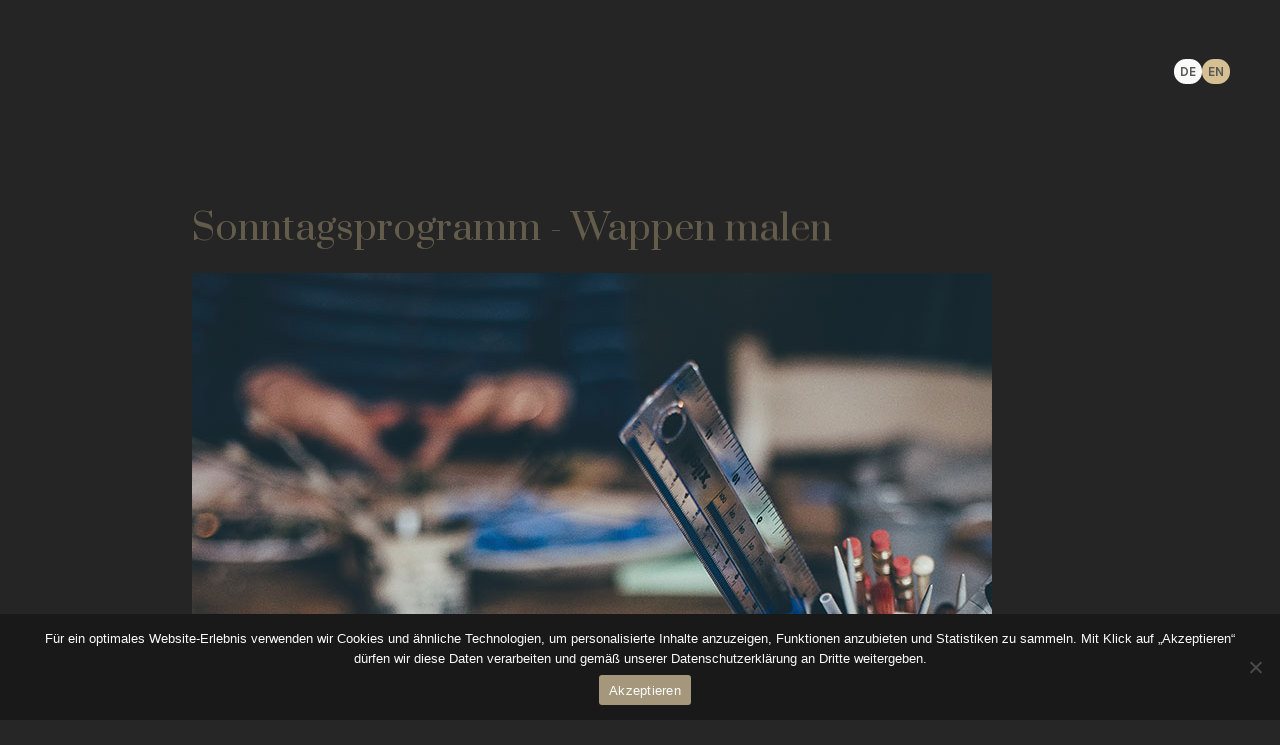

--- FILE ---
content_type: text/html; charset=UTF-8
request_url: https://burg-ronneburg.de/?post_type=tribe_events&eventDisplay=past&shortcode=588d7eac&tribe_events=basteln
body_size: 44030
content:
<!DOCTYPE html>
<html lang="de" >
<head>
<meta charset="UTF-8">
<meta name="viewport" content="width=device-width, initial-scale=1.0">
<!-- WP_HEAD() START -->
<script data-mp=true data-cfasync=false>window.MOTIONPAGE_FRONT={version:"2.2.2"}</script><style>body{visibility:hidden;}</style>
<script data-mp=true data-cfasync=false>document.addEventListener("DOMContentLoaded",()=>(document.body.style.visibility="inherit"));</script>
<noscript><style>body{visibility:inherit;}</style></noscript><link rel='stylesheet' id='tribe-events-views-v2-bootstrap-datepicker-styles-css' href='https://burg-ronneburg.de/wp-content/plugins/the-events-calendar/vendor/bootstrap-datepicker/css/bootstrap-datepicker.standalone.min.css?ver=6.11.2.1' media='all' />
<link rel='stylesheet' id='tec-variables-skeleton-css' href='https://burg-ronneburg.de/wp-content/plugins/the-events-calendar/common/src/resources/css/variables-skeleton.min.css?ver=6.5.5.1' media='all' />
<link rel='stylesheet' id='tribe-common-skeleton-style-css' href='https://burg-ronneburg.de/wp-content/plugins/the-events-calendar/common/src/resources/css/common-skeleton.min.css?ver=6.5.5.1' media='all' />
<link rel='stylesheet' id='tribe-tooltipster-css-css' href='https://burg-ronneburg.de/wp-content/plugins/the-events-calendar/common/vendor/tooltipster/tooltipster.bundle.min.css?ver=6.5.5.1' media='all' />
<link rel='stylesheet' id='tribe-events-views-v2-skeleton-css' href='https://burg-ronneburg.de/wp-content/plugins/the-events-calendar/src/resources/css/views-skeleton.min.css?ver=6.11.2.1' media='all' />
<link rel='stylesheet' id='tec-variables-full-css' href='https://burg-ronneburg.de/wp-content/plugins/the-events-calendar/common/src/resources/css/variables-full.min.css?ver=6.5.5.1' media='all' />
<link rel='stylesheet' id='tribe-common-full-style-css' href='https://burg-ronneburg.de/wp-content/plugins/the-events-calendar/common/src/resources/css/common-full.min.css?ver=6.5.5.1' media='all' />
<link rel='stylesheet' id='tribe-events-views-v2-full-css' href='https://burg-ronneburg.de/wp-content/plugins/the-events-calendar/src/resources/css/views-full.min.css?ver=6.11.2.1' media='all' />
<link rel='stylesheet' id='tribe-events-views-v2-print-css' href='https://burg-ronneburg.de/wp-content/plugins/the-events-calendar/src/resources/css/views-print.min.css?ver=6.11.2.1' media='print' />
<link rel='stylesheet' id='tribe-events-pro-views-v2-print-css' href='https://burg-ronneburg.de/wp-content/plugins/events-calendar-pro/src/resources/css/views-print.min.css?ver=7.4.5' media='print' />
<link rel="preload" as="style" href="https://fonts.googleapis.com/css?family=Karla:100,200,300,400,500,600,700,800,900|Prata:100,200,300,400,500,600,700,800,900" >
<link rel="stylesheet" href="https://fonts.googleapis.com/css?family=Karla:100,200,300,400,500,600,700,800,900|Prata:100,200,300,400,500,600,700,800,900">
<meta name='robots' content='index, follow, max-image-preview:large, max-snippet:-1, max-video-preview:-1' />
	<style>img:is([sizes="auto" i], [sizes^="auto," i]) { contain-intrinsic-size: 3000px 1500px }</style>
	
	<!-- This site is optimized with the Yoast SEO plugin v25.0 - https://yoast.com/wordpress/plugins/seo/ -->
	<title>Sonntagsprogramm - Wappen malen - Burg Ronneburg</title>
	<link rel="canonical" href="https://burg-ronneburg.de/event/basteln/" />
	<meta property="og:locale" content="de_DE" />
	<meta property="og:type" content="article" />
	<meta property="og:title" content="Sonntagsprogramm - Wappen malen - Burg Ronneburg" />
	<meta property="og:description" content="Lass dir erzählen was im Mittelalter ein Wappen war und wofür es stand. Danach kannst du deiner Kreativität freien lauf lassen und dein ganz eigenes Wappen bemalen, welches du dann mit nachhause nehmen kannst. Preis   3€ pro Teilnehmer (zzgl. Museumseintritt)" />
	<meta property="og:url" content="https://burg-ronneburg.de/event/basteln/" />
	<meta property="og:site_name" content="Burg Ronneburg" />
	<meta property="article:publisher" content="https://www.facebook.com/people/Burg-Ronneburg/100063469392084/" />
	<meta property="article:modified_time" content="2025-11-12T13:18:48+00:00" />
	<meta property="og:image" content="https://burg-ronneburg.de/wp-content/uploads/2023/02/basteln-01s.jpg" />
	<meta property="og:image:width" content="800" />
	<meta property="og:image:height" content="545" />
	<meta property="og:image:type" content="image/jpeg" />
	<meta name="twitter:card" content="summary_large_image" />
	<meta name="twitter:label1" content="Geschätzte Lesezeit" />
	<meta name="twitter:data1" content="1 Minute" />
	<script type="application/ld+json" class="yoast-schema-graph">{"@context":"https://schema.org","@graph":[{"@type":"WebPage","@id":"https://burg-ronneburg.de/event/basteln/","url":"https://burg-ronneburg.de/event/basteln/","name":"Sonntagsprogramm - Wappen malen - Burg Ronneburg","isPartOf":{"@id":"https://burg-ronneburg.de/#website"},"primaryImageOfPage":{"@id":"https://burg-ronneburg.de/event/basteln/#primaryimage"},"image":{"@id":"https://burg-ronneburg.de/event/basteln/#primaryimage"},"thumbnailUrl":"https://burg-ronneburg.de/wp-content/uploads/2023/02/basteln-01s.jpg","datePublished":"2023-02-13T19:47:52+00:00","dateModified":"2025-11-12T13:18:48+00:00","breadcrumb":{"@id":"https://burg-ronneburg.de/event/basteln/#breadcrumb"},"inLanguage":"de","potentialAction":[{"@type":"ReadAction","target":["https://burg-ronneburg.de/event/basteln/"]}]},{"@type":"ImageObject","inLanguage":"de","@id":"https://burg-ronneburg.de/event/basteln/#primaryimage","url":"https://burg-ronneburg.de/wp-content/uploads/2023/02/basteln-01s.jpg","contentUrl":"https://burg-ronneburg.de/wp-content/uploads/2023/02/basteln-01s.jpg","width":800,"height":545},{"@type":"BreadcrumbList","@id":"https://burg-ronneburg.de/event/basteln/#breadcrumb","itemListElement":[{"@type":"ListItem","position":1,"name":"Startseite","item":"https://burg-ronneburg.de/"},{"@type":"ListItem","position":2,"name":"Veranstaltungen","item":"https://burg-ronneburg.de/events/"},{"@type":"ListItem","position":3,"name":"Sonntagsprogramm - Wappen malen"}]},{"@type":"WebSite","@id":"https://burg-ronneburg.de/#website","url":"https://burg-ronneburg.de/","name":"Burg Ronneburg","description":"Burgmuseum Ronneburg - Ritterspiele - Mittelaltermarkt - Seminare","publisher":{"@id":"https://burg-ronneburg.de/#organization"},"potentialAction":[{"@type":"SearchAction","target":{"@type":"EntryPoint","urlTemplate":"https://burg-ronneburg.de/?s={search_term_string}"},"query-input":{"@type":"PropertyValueSpecification","valueRequired":true,"valueName":"search_term_string"}}],"inLanguage":"de"},{"@type":"Organization","@id":"https://burg-ronneburg.de/#organization","name":"Burg Ronneburg","url":"https://burg-ronneburg.de/","logo":{"@type":"ImageObject","inLanguage":"de","@id":"https://burg-ronneburg.de/#/schema/logo/image/","url":"https://burg-ronneburg.de/wp-content/uploads/2022/11/cropped-favicon-512.png","contentUrl":"https://burg-ronneburg.de/wp-content/uploads/2022/11/cropped-favicon-512.png","width":512,"height":512,"caption":"Burg Ronneburg"},"image":{"@id":"https://burg-ronneburg.de/#/schema/logo/image/"},"sameAs":["https://www.facebook.com/people/Burg-Ronneburg/100063469392084/","https://www.instagram.com/burgronneburg/"]},{"@type":"Event","name":"Sonntagsprogramm - Wappen malen","description":"<div class=\"richtext-calendar\">\r\n\r\nLass dir erzählen was im Mittelalter ein Wappen war und wofür es stand. Danach kannst du deiner Kreativität freien lauf lassen und dein ganz eigenes Wappen bemalen, welches du dann mit nachhause nehmen kannst.\r\n<h3>Preis</h3>\r\n<div class=\"richtext-calendar\">\r\n\r\n3€ pro Teilnehmer (zzgl. Museumseintritt)\r\n\r\n</div>\r\n</div>","image":{"@id":"https://burg-ronneburg.de/event/basteln/#primaryimage"},"url":"https://burg-ronneburg.de/event/basteln/","eventAttendanceMode":"https://schema.org/OfflineEventAttendanceMode","eventStatus":"https://schema.org/EventScheduled","startDate":"2026-11-08T13:00:00+01:00","endDate":"2026-11-08T17:00:00+01:00","@id":"https://burg-ronneburg.de/event/basteln/#event","mainEntityOfPage":{"@id":"https://burg-ronneburg.de/event/basteln/"}}]}</script>
	<!-- / Yoast SEO plugin. -->


<link rel='dns-prefetch' href='//connect.facebook.net' />
<link rel='dns-prefetch' href='//cdnjs.cloudflare.com' />
<link rel='dns-prefetch' href='//min30327.github.io' />
<link rel="alternate" type="text/calendar" title="Burg Ronneburg &raquo; iCal Feed" href="https://burg-ronneburg.de/events/?ical=1" />
<link rel='stylesheet' id='tribe-events-full-pro-calendar-style-css' href='https://burg-ronneburg.de/wp-content/plugins/events-calendar-pro/src/resources/css/tribe-events-pro-full.min.css?ver=7.4.5' media='all' />
<link rel='stylesheet' id='tribe-events-virtual-skeleton-css' href='https://burg-ronneburg.de/wp-content/plugins/events-calendar-pro/src/resources/css/events-virtual-skeleton.min.css?ver=1.15.8' media='all' />
<link rel='stylesheet' id='tribe-events-virtual-full-css' href='https://burg-ronneburg.de/wp-content/plugins/events-calendar-pro/src/resources/css/events-virtual-full.min.css?ver=1.15.8' media='all' />
<link rel='stylesheet' id='tribe-events-virtual-single-skeleton-css' href='https://burg-ronneburg.de/wp-content/plugins/events-calendar-pro/src/resources/css/events-virtual-single-skeleton.min.css?ver=1.15.8' media='all' />
<link rel='stylesheet' id='tribe-events-virtual-single-full-css' href='https://burg-ronneburg.de/wp-content/plugins/events-calendar-pro/src/resources/css/events-virtual-single-full.min.css?ver=1.15.8' media='all' />
<link rel='stylesheet' id='tec-events-pro-single-css' href='https://burg-ronneburg.de/wp-content/plugins/events-calendar-pro/src/resources/css/events-single.min.css?ver=7.4.5' media='all' />
<link rel='stylesheet' id='tribe-events-calendar-pro-style-css' href='https://burg-ronneburg.de/wp-content/plugins/events-calendar-pro/src/resources/css/tribe-events-pro-full.min.css?ver=7.4.5' media='all' />
<link rel='stylesheet' id='tribe-events-pro-mini-calendar-block-styles-css' href='https://burg-ronneburg.de/wp-content/plugins/events-calendar-pro/src/resources/css/tribe-events-pro-mini-calendar-block.min.css?ver=7.4.5' media='all' />
<link rel='stylesheet' id='tribe-events-v2-single-skeleton-css' href='https://burg-ronneburg.de/wp-content/plugins/the-events-calendar/src/resources/css/tribe-events-single-skeleton.min.css?ver=6.11.2.1' media='all' />
<link rel='stylesheet' id='tribe-events-v2-single-skeleton-full-css' href='https://burg-ronneburg.de/wp-content/plugins/the-events-calendar/src/resources/css/tribe-events-single-full.min.css?ver=6.11.2.1' media='all' />
<link rel='stylesheet' id='tribe-events-virtual-single-v2-skeleton-css' href='https://burg-ronneburg.de/wp-content/plugins/events-calendar-pro/src/resources/css/events-virtual-single-v2-skeleton.min.css?ver=1.15.8' media='all' />
<link rel='stylesheet' id='tribe-events-virtual-single-v2-full-css' href='https://burg-ronneburg.de/wp-content/plugins/events-calendar-pro/src/resources/css/events-virtual-single-v2-full.min.css?ver=1.15.8' media='all' />
<link rel='stylesheet' id='tec-events-pro-single-style-css' href='https://burg-ronneburg.de/wp-content/plugins/events-calendar-pro/src/resources/css/custom-tables-v1/single.min.css?ver=7.4.5' media='all' />
<style id='wp-block-library-inline-css'>
:root{--wp-admin-theme-color:#007cba;--wp-admin-theme-color--rgb:0,124,186;--wp-admin-theme-color-darker-10:#006ba1;--wp-admin-theme-color-darker-10--rgb:0,107,161;--wp-admin-theme-color-darker-20:#005a87;--wp-admin-theme-color-darker-20--rgb:0,90,135;--wp-admin-border-width-focus:2px;--wp-block-synced-color:#7a00df;--wp-block-synced-color--rgb:122,0,223;--wp-bound-block-color:var(--wp-block-synced-color)}@media (min-resolution:192dpi){:root{--wp-admin-border-width-focus:1.5px}}.wp-element-button{cursor:pointer}:root{--wp--preset--font-size--normal:16px;--wp--preset--font-size--huge:42px}:root .has-very-light-gray-background-color{background-color:#eee}:root .has-very-dark-gray-background-color{background-color:#313131}:root .has-very-light-gray-color{color:#eee}:root .has-very-dark-gray-color{color:#313131}:root .has-vivid-green-cyan-to-vivid-cyan-blue-gradient-background{background:linear-gradient(135deg,#00d084,#0693e3)}:root .has-purple-crush-gradient-background{background:linear-gradient(135deg,#34e2e4,#4721fb 50%,#ab1dfe)}:root .has-hazy-dawn-gradient-background{background:linear-gradient(135deg,#faaca8,#dad0ec)}:root .has-subdued-olive-gradient-background{background:linear-gradient(135deg,#fafae1,#67a671)}:root .has-atomic-cream-gradient-background{background:linear-gradient(135deg,#fdd79a,#004a59)}:root .has-nightshade-gradient-background{background:linear-gradient(135deg,#330968,#31cdcf)}:root .has-midnight-gradient-background{background:linear-gradient(135deg,#020381,#2874fc)}.has-regular-font-size{font-size:1em}.has-larger-font-size{font-size:2.625em}.has-normal-font-size{font-size:var(--wp--preset--font-size--normal)}.has-huge-font-size{font-size:var(--wp--preset--font-size--huge)}.has-text-align-center{text-align:center}.has-text-align-left{text-align:left}.has-text-align-right{text-align:right}#end-resizable-editor-section{display:none}.aligncenter{clear:both}.items-justified-left{justify-content:flex-start}.items-justified-center{justify-content:center}.items-justified-right{justify-content:flex-end}.items-justified-space-between{justify-content:space-between}.screen-reader-text{border:0;clip-path:inset(50%);height:1px;margin:-1px;overflow:hidden;padding:0;position:absolute;width:1px;word-wrap:normal!important}.screen-reader-text:focus{background-color:#ddd;clip-path:none;color:#444;display:block;font-size:1em;height:auto;left:5px;line-height:normal;padding:15px 23px 14px;text-decoration:none;top:5px;width:auto;z-index:100000}html :where(.has-border-color){border-style:solid}html :where([style*=border-top-color]){border-top-style:solid}html :where([style*=border-right-color]){border-right-style:solid}html :where([style*=border-bottom-color]){border-bottom-style:solid}html :where([style*=border-left-color]){border-left-style:solid}html :where([style*=border-width]){border-style:solid}html :where([style*=border-top-width]){border-top-style:solid}html :where([style*=border-right-width]){border-right-style:solid}html :where([style*=border-bottom-width]){border-bottom-style:solid}html :where([style*=border-left-width]){border-left-style:solid}html :where(img[class*=wp-image-]){height:auto;max-width:100%}:where(figure){margin:0 0 1em}html :where(.is-position-sticky){--wp-admin--admin-bar--position-offset:var(--wp-admin--admin-bar--height,0px)}@media screen and (max-width:600px){html :where(.is-position-sticky){--wp-admin--admin-bar--position-offset:0px}}
</style>
<style id='classic-theme-styles-inline-css'>
/*! This file is auto-generated */
.wp-block-button__link{color:#fff;background-color:#32373c;border-radius:9999px;box-shadow:none;text-decoration:none;padding:calc(.667em + 2px) calc(1.333em + 2px);font-size:1.125em}.wp-block-file__button{background:#32373c;color:#fff;text-decoration:none}
</style>
<style id='global-styles-inline-css'>
:root{--wp--preset--aspect-ratio--square: 1;--wp--preset--aspect-ratio--4-3: 4/3;--wp--preset--aspect-ratio--3-4: 3/4;--wp--preset--aspect-ratio--3-2: 3/2;--wp--preset--aspect-ratio--2-3: 2/3;--wp--preset--aspect-ratio--16-9: 16/9;--wp--preset--aspect-ratio--9-16: 9/16;--wp--preset--color--black: #000000;--wp--preset--color--cyan-bluish-gray: #abb8c3;--wp--preset--color--white: #ffffff;--wp--preset--color--pale-pink: #f78da7;--wp--preset--color--vivid-red: #cf2e2e;--wp--preset--color--luminous-vivid-orange: #ff6900;--wp--preset--color--luminous-vivid-amber: #fcb900;--wp--preset--color--light-green-cyan: #7bdcb5;--wp--preset--color--vivid-green-cyan: #00d084;--wp--preset--color--pale-cyan-blue: #8ed1fc;--wp--preset--color--vivid-cyan-blue: #0693e3;--wp--preset--color--vivid-purple: #9b51e0;--wp--preset--color--base: #FFFFFF;--wp--preset--color--contrast: #111111;--wp--preset--color--accent-1: #FFEE58;--wp--preset--color--accent-2: #F6CFF4;--wp--preset--color--accent-3: #503AA8;--wp--preset--color--accent-4: #686868;--wp--preset--color--accent-5: #FBFAF3;--wp--preset--color--accent-6: color-mix(in srgb, currentColor 20%, transparent);--wp--preset--gradient--vivid-cyan-blue-to-vivid-purple: linear-gradient(135deg,rgba(6,147,227,1) 0%,rgb(155,81,224) 100%);--wp--preset--gradient--light-green-cyan-to-vivid-green-cyan: linear-gradient(135deg,rgb(122,220,180) 0%,rgb(0,208,130) 100%);--wp--preset--gradient--luminous-vivid-amber-to-luminous-vivid-orange: linear-gradient(135deg,rgba(252,185,0,1) 0%,rgba(255,105,0,1) 100%);--wp--preset--gradient--luminous-vivid-orange-to-vivid-red: linear-gradient(135deg,rgba(255,105,0,1) 0%,rgb(207,46,46) 100%);--wp--preset--gradient--very-light-gray-to-cyan-bluish-gray: linear-gradient(135deg,rgb(238,238,238) 0%,rgb(169,184,195) 100%);--wp--preset--gradient--cool-to-warm-spectrum: linear-gradient(135deg,rgb(74,234,220) 0%,rgb(151,120,209) 20%,rgb(207,42,186) 40%,rgb(238,44,130) 60%,rgb(251,105,98) 80%,rgb(254,248,76) 100%);--wp--preset--gradient--blush-light-purple: linear-gradient(135deg,rgb(255,206,236) 0%,rgb(152,150,240) 100%);--wp--preset--gradient--blush-bordeaux: linear-gradient(135deg,rgb(254,205,165) 0%,rgb(254,45,45) 50%,rgb(107,0,62) 100%);--wp--preset--gradient--luminous-dusk: linear-gradient(135deg,rgb(255,203,112) 0%,rgb(199,81,192) 50%,rgb(65,88,208) 100%);--wp--preset--gradient--pale-ocean: linear-gradient(135deg,rgb(255,245,203) 0%,rgb(182,227,212) 50%,rgb(51,167,181) 100%);--wp--preset--gradient--electric-grass: linear-gradient(135deg,rgb(202,248,128) 0%,rgb(113,206,126) 100%);--wp--preset--gradient--midnight: linear-gradient(135deg,rgb(2,3,129) 0%,rgb(40,116,252) 100%);--wp--preset--font-size--small: 0.875rem;--wp--preset--font-size--medium: clamp(1rem, 1rem + ((1vw - 0.2rem) * 0.196), 1.125rem);--wp--preset--font-size--large: clamp(1.125rem, 1.125rem + ((1vw - 0.2rem) * 0.392), 1.375rem);--wp--preset--font-size--x-large: clamp(1.75rem, 1.75rem + ((1vw - 0.2rem) * 0.392), 2rem);--wp--preset--font-size--xx-large: clamp(2.15rem, 2.15rem + ((1vw - 0.2rem) * 1.333), 3rem);--wp--preset--font-family--manrope: Manrope, sans-serif;--wp--preset--font-family--fira-code: "Fira Code", monospace;--wp--preset--spacing--20: 10px;--wp--preset--spacing--30: 20px;--wp--preset--spacing--40: 30px;--wp--preset--spacing--50: clamp(30px, 5vw, 50px);--wp--preset--spacing--60: clamp(30px, 7vw, 70px);--wp--preset--spacing--70: clamp(50px, 7vw, 90px);--wp--preset--spacing--80: clamp(70px, 10vw, 140px);--wp--preset--shadow--natural: 6px 6px 9px rgba(0, 0, 0, 0.2);--wp--preset--shadow--deep: 12px 12px 50px rgba(0, 0, 0, 0.4);--wp--preset--shadow--sharp: 6px 6px 0px rgba(0, 0, 0, 0.2);--wp--preset--shadow--outlined: 6px 6px 0px -3px rgba(255, 255, 255, 1), 6px 6px rgba(0, 0, 0, 1);--wp--preset--shadow--crisp: 6px 6px 0px rgba(0, 0, 0, 1);}:root :where(.is-layout-flow) > :first-child{margin-block-start: 0;}:root :where(.is-layout-flow) > :last-child{margin-block-end: 0;}:root :where(.is-layout-flow) > *{margin-block-start: 1.2rem;margin-block-end: 0;}:root :where(.is-layout-constrained) > :first-child{margin-block-start: 0;}:root :where(.is-layout-constrained) > :last-child{margin-block-end: 0;}:root :where(.is-layout-constrained) > *{margin-block-start: 1.2rem;margin-block-end: 0;}:root :where(.is-layout-flex){gap: 1.2rem;}:root :where(.is-layout-grid){gap: 1.2rem;}body .is-layout-flex{display: flex;}.is-layout-flex{flex-wrap: wrap;align-items: center;}.is-layout-flex > :is(*, div){margin: 0;}body .is-layout-grid{display: grid;}.is-layout-grid > :is(*, div){margin: 0;}:root :where(.wp-block-columns-is-layout-flow) > :first-child{margin-block-start: 0;}:root :where(.wp-block-columns-is-layout-flow) > :last-child{margin-block-end: 0;}:root :where(.wp-block-columns-is-layout-flow) > *{margin-block-start: var(--wp--preset--spacing--50);margin-block-end: 0;}:root :where(.wp-block-columns-is-layout-constrained) > :first-child{margin-block-start: 0;}:root :where(.wp-block-columns-is-layout-constrained) > :last-child{margin-block-end: 0;}:root :where(.wp-block-columns-is-layout-constrained) > *{margin-block-start: var(--wp--preset--spacing--50);margin-block-end: 0;}:root :where(.wp-block-columns-is-layout-flex){gap: var(--wp--preset--spacing--50);}:root :where(.wp-block-columns-is-layout-grid){gap: var(--wp--preset--spacing--50);}.has-black-color{color: var(--wp--preset--color--black) !important;}.has-cyan-bluish-gray-color{color: var(--wp--preset--color--cyan-bluish-gray) !important;}.has-white-color{color: var(--wp--preset--color--white) !important;}.has-pale-pink-color{color: var(--wp--preset--color--pale-pink) !important;}.has-vivid-red-color{color: var(--wp--preset--color--vivid-red) !important;}.has-luminous-vivid-orange-color{color: var(--wp--preset--color--luminous-vivid-orange) !important;}.has-luminous-vivid-amber-color{color: var(--wp--preset--color--luminous-vivid-amber) !important;}.has-light-green-cyan-color{color: var(--wp--preset--color--light-green-cyan) !important;}.has-vivid-green-cyan-color{color: var(--wp--preset--color--vivid-green-cyan) !important;}.has-pale-cyan-blue-color{color: var(--wp--preset--color--pale-cyan-blue) !important;}.has-vivid-cyan-blue-color{color: var(--wp--preset--color--vivid-cyan-blue) !important;}.has-vivid-purple-color{color: var(--wp--preset--color--vivid-purple) !important;}.has-black-background-color{background-color: var(--wp--preset--color--black) !important;}.has-cyan-bluish-gray-background-color{background-color: var(--wp--preset--color--cyan-bluish-gray) !important;}.has-white-background-color{background-color: var(--wp--preset--color--white) !important;}.has-pale-pink-background-color{background-color: var(--wp--preset--color--pale-pink) !important;}.has-vivid-red-background-color{background-color: var(--wp--preset--color--vivid-red) !important;}.has-luminous-vivid-orange-background-color{background-color: var(--wp--preset--color--luminous-vivid-orange) !important;}.has-luminous-vivid-amber-background-color{background-color: var(--wp--preset--color--luminous-vivid-amber) !important;}.has-light-green-cyan-background-color{background-color: var(--wp--preset--color--light-green-cyan) !important;}.has-vivid-green-cyan-background-color{background-color: var(--wp--preset--color--vivid-green-cyan) !important;}.has-pale-cyan-blue-background-color{background-color: var(--wp--preset--color--pale-cyan-blue) !important;}.has-vivid-cyan-blue-background-color{background-color: var(--wp--preset--color--vivid-cyan-blue) !important;}.has-vivid-purple-background-color{background-color: var(--wp--preset--color--vivid-purple) !important;}.has-black-border-color{border-color: var(--wp--preset--color--black) !important;}.has-cyan-bluish-gray-border-color{border-color: var(--wp--preset--color--cyan-bluish-gray) !important;}.has-white-border-color{border-color: var(--wp--preset--color--white) !important;}.has-pale-pink-border-color{border-color: var(--wp--preset--color--pale-pink) !important;}.has-vivid-red-border-color{border-color: var(--wp--preset--color--vivid-red) !important;}.has-luminous-vivid-orange-border-color{border-color: var(--wp--preset--color--luminous-vivid-orange) !important;}.has-luminous-vivid-amber-border-color{border-color: var(--wp--preset--color--luminous-vivid-amber) !important;}.has-light-green-cyan-border-color{border-color: var(--wp--preset--color--light-green-cyan) !important;}.has-vivid-green-cyan-border-color{border-color: var(--wp--preset--color--vivid-green-cyan) !important;}.has-pale-cyan-blue-border-color{border-color: var(--wp--preset--color--pale-cyan-blue) !important;}.has-vivid-cyan-blue-border-color{border-color: var(--wp--preset--color--vivid-cyan-blue) !important;}.has-vivid-purple-border-color{border-color: var(--wp--preset--color--vivid-purple) !important;}.has-vivid-cyan-blue-to-vivid-purple-gradient-background{background: var(--wp--preset--gradient--vivid-cyan-blue-to-vivid-purple) !important;}.has-light-green-cyan-to-vivid-green-cyan-gradient-background{background: var(--wp--preset--gradient--light-green-cyan-to-vivid-green-cyan) !important;}.has-luminous-vivid-amber-to-luminous-vivid-orange-gradient-background{background: var(--wp--preset--gradient--luminous-vivid-amber-to-luminous-vivid-orange) !important;}.has-luminous-vivid-orange-to-vivid-red-gradient-background{background: var(--wp--preset--gradient--luminous-vivid-orange-to-vivid-red) !important;}.has-very-light-gray-to-cyan-bluish-gray-gradient-background{background: var(--wp--preset--gradient--very-light-gray-to-cyan-bluish-gray) !important;}.has-cool-to-warm-spectrum-gradient-background{background: var(--wp--preset--gradient--cool-to-warm-spectrum) !important;}.has-blush-light-purple-gradient-background{background: var(--wp--preset--gradient--blush-light-purple) !important;}.has-blush-bordeaux-gradient-background{background: var(--wp--preset--gradient--blush-bordeaux) !important;}.has-luminous-dusk-gradient-background{background: var(--wp--preset--gradient--luminous-dusk) !important;}.has-pale-ocean-gradient-background{background: var(--wp--preset--gradient--pale-ocean) !important;}.has-electric-grass-gradient-background{background: var(--wp--preset--gradient--electric-grass) !important;}.has-midnight-gradient-background{background: var(--wp--preset--gradient--midnight) !important;}.has-small-font-size{font-size: var(--wp--preset--font-size--small) !important;}.has-medium-font-size{font-size: var(--wp--preset--font-size--medium) !important;}.has-large-font-size{font-size: var(--wp--preset--font-size--large) !important;}.has-x-large-font-size{font-size: var(--wp--preset--font-size--x-large) !important;}
</style>
<style id='wp-block-template-skip-link-inline-css'>

		.skip-link.screen-reader-text {
			border: 0;
			clip-path: inset(50%);
			height: 1px;
			margin: -1px;
			overflow: hidden;
			padding: 0;
			position: absolute !important;
			width: 1px;
			word-wrap: normal !important;
		}

		.skip-link.screen-reader-text:focus {
			background-color: #eee;
			clip-path: none;
			color: #444;
			display: block;
			font-size: 1em;
			height: auto;
			left: 5px;
			line-height: normal;
			padding: 15px 23px 14px;
			text-decoration: none;
			top: 5px;
			width: auto;
			z-index: 100000;
		}
</style>
<link rel='stylesheet' id='cookie-notice-front-css' href='https://burg-ronneburg.de/wp-content/plugins/cookie-notice/css/front.min.css?ver=2.5.6' media='all' />
<link rel='stylesheet' id='swiper-css' href='https://cdnjs.cloudflare.com/ajax/libs/Swiper/5.4.5/css/swiper.min.css?ver=6.8.3' media='all' />
<link rel='stylesheet' id='oxygen-aos-css' href='https://burg-ronneburg.de/wp-content/plugins/oxygen/component-framework/vendor/aos/aos.css?ver=6.8.3' media='all' />
<link rel='stylesheet' id='oxygen-css' href='https://burg-ronneburg.de/wp-content/plugins/oxygen/component-framework/oxygen.css?ver=4.9' media='all' />
<link rel='stylesheet' id='weglot-css-css' href='https://burg-ronneburg.de/wp-content/plugins/weglot/dist/css/front-css.css?ver=4.3.2' media='all' />
<style id='weglot-css-inline-css'>
.country-selector {
    display: flex;
    flex-direction: row;
    gap: 10px;
}
.country-selector label,
.country-selector .wg-li {
    font-size: 13px;
    margin: 0 !important;
    display: flex !important;
    background: #dac496;
    line-height: 1 !important;
    padding: 0px;
    border-radius: 100vh;
    aspect-ratio: 1;
    align-items: center;
    justify-content: center;
	-webkit-transition: background 500ms ease;
    transition: background 500ms ease;
}

.country-selector .wg-li:hover {
	background: white !important;
}

.country-selector .wg-li:hover a {
	color: #5c5a55 !important;
	text-decoration: none !important;
}
.country-selector label.wgcurrent,
.country-selector .wg-li.wgcurrent {
    background: white;
}
.country-selector label span,
.country-selector label a,
.country-selector .wg-li span,
.country-selector .wg-li a {
    line-height: 1;
    color: #5c5a55;
    font-family: Karla, sans-serif;
    font-weight: 700;
	padding: 6px;
}

</style>
<link rel='stylesheet' id='new-flag-css-css' href='https://burg-ronneburg.de/wp-content/plugins/weglot/app/styles/new-flags.css?ver=4.3.2' media='all' />
<script src="https://burg-ronneburg.de/wp-includes/js/jquery/jquery.min.js?ver=3.7.1" id="jquery-core-js"></script>
<script src="https://burg-ronneburg.de/wp-content/plugins/the-events-calendar/common/src/resources/js/tribe-common.min.js?ver=6.5.5.1" id="tribe-common-js"></script>
<script src="https://burg-ronneburg.de/wp-content/plugins/the-events-calendar/src/resources/js/views/breakpoints.min.js?ver=6.11.2.1" id="tribe-events-views-v2-breakpoints-js"></script>
<script id="cookie-notice-front-js-before">
var cnArgs = {"ajaxUrl":"https:\/\/burg-ronneburg.de\/wp-admin\/admin-ajax.php","nonce":"ca2c0e18a1","hideEffect":"fade","position":"bottom","onScroll":false,"onScrollOffset":100,"onClick":false,"cookieName":"cookie_notice_accepted","cookieTime":2592000,"cookieTimeRejected":2592000,"globalCookie":false,"redirection":false,"cache":false,"revokeCookies":false,"revokeCookiesOpt":"automatic"};
</script>
<script src="https://burg-ronneburg.de/wp-content/plugins/cookie-notice/js/front.min.js?ver=2.5.6" id="cookie-notice-front-js"></script>
<script src="https://burg-ronneburg.de/wp-content/plugins/oxygen/component-framework/vendor/aos/aos.js?ver=1" id="oxygen-aos-js"></script>
<script src="https://burg-ronneburg.de/wp-content/plugins/weglot/dist/front-js.js?ver=4.3.2" id="wp-weglot-js-js"></script>
<link rel="https://api.w.org/" href="https://burg-ronneburg.de/wp-json/" /><link rel="alternate" title="JSON" type="application/json" href="https://burg-ronneburg.de/wp-json/wp/v2/tribe_events/1274" /><meta name="generator" content="WordPress 6.8.3" />
<link rel='shortlink' href='https://burg-ronneburg.de/?p=1274' />
<link rel="alternate" title="oEmbed (JSON)" type="application/json+oembed" href="https://burg-ronneburg.de/wp-json/oembed/1.0/embed?url=https%3A%2F%2Fburg-ronneburg.de%2Fevent%2Fbasteln%2F" />
<link rel="alternate" title="oEmbed (XML)" type="text/xml+oembed" href="https://burg-ronneburg.de/wp-json/oembed/1.0/embed?url=https%3A%2F%2Fburg-ronneburg.de%2Fevent%2Fbasteln%2F&#038;format=xml" />
<meta name="viewport" content="width=device-width, initial-scale=1, maximum-scale=1, user-scalable=0"><meta name="theme-color" content="#000000" /><meta name="tec-api-version" content="v1"><meta name="tec-api-origin" content="https://burg-ronneburg.de"><link rel="alternate" href="https://burg-ronneburg.de/wp-json/tribe/events/v1/events/1274" />


<script type="application/json" id="weglot-data">{"website":"http:\/\/stage.burg-ronneburg.de","uid":"ca7a1df701","project_slug":"ronneburg","language_from":"de","language_from_custom_flag":null,"language_from_custom_name":null,"excluded_paths":[],"excluded_blocks":[],"custom_settings":{"button_style":{"flag_type":"circle","with_name":true,"custom_css":".country-selector {\r\n    display: flex;\r\n    flex-direction: row;\r\n    gap: 10px;\r\n}\r\n.country-selector label,\r\n.country-selector .wg-li {\r\n    font-size: 13px;\r\n    margin: 0 !important;\r\n    display: flex !important;\r\n    background: #dac496;\r\n    line-height: 1 !important;\r\n    padding: 0px;\r\n    border-radius: 100vh;\r\n    aspect-ratio: 1;\r\n    align-items: center;\r\n    justify-content: center;\r\n\t-webkit-transition: background 500ms ease;\r\n    transition: background 500ms ease;\r\n}\r\n\r\n.country-selector .wg-li:hover {\r\n\tbackground: white !important;\r\n}\r\n\r\n.country-selector .wg-li:hover a {\r\n\tcolor: #5c5a55 !important;\r\n\ttext-decoration: none !important;\r\n}\r\n.country-selector label.wgcurrent,\r\n.country-selector .wg-li.wgcurrent {\r\n    background: white;\r\n}\r\n.country-selector label span,\r\n.country-selector label a,\r\n.country-selector .wg-li span,\r\n.country-selector .wg-li a {\r\n    line-height: 1;\r\n    color: #5c5a55;\r\n    font-family: Karla, sans-serif;\r\n    font-weight: 700;\r\n\tpadding: 6px;\r\n}\r\n","is_dropdown":false,"with_flags":false,"full_name":false},"translate_email":false,"translate_search":false,"translate_amp":false,"switchers":[{"templates":{"name":"default","hash":"9239ac846cfd38e7b787a885b99a7aab759d88f0"},"location":[],"style":{"with_flags":false,"flag_type":"circle","with_name":true,"full_name":false,"is_dropdown":false}}]},"pending_translation_enabled":false,"curl_ssl_check_enabled":true,"languages":[{"language_to":"en","custom_code":null,"custom_name":null,"custom_local_name":null,"provider":null,"enabled":true,"automatic_translation_enabled":true,"deleted_at":null,"connect_host_destination":null,"custom_flag":null}],"organization_slug":"w-29edcb6e6b","current_language":"de","switcher_links":{"de":"https:\/\/burg-ronneburg.de\/?post_type=tribe_events&eventDisplay=past&shortcode=588d7eac&tribe_events=basteln","en":"https:\/\/burg-ronneburg.de\/en\/?post_type=tribe_events&eventDisplay=past&shortcode=588d7eac&tribe_events=basteln"},"original_path":"\/"}</script><style class='wp-fonts-local'>
@font-face{font-family:Manrope;font-style:normal;font-weight:200 800;font-display:fallback;src:url('https://burg-ronneburg.de/wp-content/themes/oxygen-is-not-a-theme/assets/fonts/manrope/Manrope-VariableFont_wght.woff2') format('woff2');}
@font-face{font-family:"Fira Code";font-style:normal;font-weight:300 700;font-display:fallback;src:url('https://burg-ronneburg.de/wp-content/themes/oxygen-is-not-a-theme/assets/fonts/fira-code/FiraCode-VariableFont_wght.woff2') format('woff2');}
</style>
<link rel="icon" href="https://burg-ronneburg.de/wp-content/uploads/2022/11/cropped-favicon-512-32x32.png" sizes="32x32" />
<link rel="icon" href="https://burg-ronneburg.de/wp-content/uploads/2022/11/cropped-favicon-512-192x192.png" sizes="192x192" />
<link rel="apple-touch-icon" href="https://burg-ronneburg.de/wp-content/uploads/2022/11/cropped-favicon-512-180x180.png" />
<meta name="msapplication-TileImage" content="https://burg-ronneburg.de/wp-content/uploads/2022/11/cropped-favicon-512-270x270.png" />
<link rel='stylesheet' id='oxygen-cache-704-css' href='//burg-ronneburg.de/wp-content/uploads/oxygen/css/704.css?cache=1733733620&#038;ver=6.8.3' media='all' />
<link rel='stylesheet' id='oxygen-cache-1249-css' href='//burg-ronneburg.de/wp-content/uploads/oxygen/css/1249.css?cache=1733733601&#038;ver=6.8.3' media='all' />
<link rel='stylesheet' id='oxygen-universal-styles-css' href='//burg-ronneburg.de/wp-content/uploads/oxygen/css/universal.css?cache=1763033000&#038;ver=6.8.3' media='all' />
<link rel='stylesheet' id='normalize-css' href='https://burg-ronneburg.de/wp-content/plugins/georgous-functionality/assets/css/normalize.css?ver=6.8.3' media='all' />
<link rel='stylesheet' id='components-css' href='https://burg-ronneburg.de/wp-content/plugins/georgous-functionality/assets/css/components.css?ver=6.8.3' media='all' />
<link rel='stylesheet' id='ronneburg-css' href='https://burg-ronneburg.de/wp-content/plugins/georgous-functionality/assets/css/ronneburg.css?ver=6.8.3' media='all' />
<link rel='stylesheet' id='ronneburg-global-css' href='https://burg-ronneburg.de/wp-content/plugins/georgous-functionality/assets/css/ronneburg-global.css?ver=6.8.3' media='all' />
<link rel='stylesheet' id='scss-style-css' href='https://burg-ronneburg.de/wp-content/uploads/wp-scss/css/style.css?ver=6.8.3' media='all' />
<!-- END OF WP_HEAD() -->
</head>
<body class="wp-singular tribe_events-template-default single single-tribe_events postid-1274 wp-embed-responsive wp-theme-oxygen-is-not-a-theme cookies-not-set oxygen-body tribe-events-page-template tribe-no-js tribe-filter-live events-single tribe-events-style-full tribe-events-style-theme" >




						<nav id="div_block-53-35" class="ct-div-block nav" ><div id="div_block-55-35" class="ct-div-block nav-overlay" ><div id="div_block-118-35" class="ct-div-block hero-gradient-top" ></div><div id="div_block-119-35" class="ct-div-block hero-gradient-bottom" ></div><div id="div_block-56-35" class="ct-div-block nav-col-1" ><div id="div_block-57-35" class="ct-div-block nav-first-items" ><a id="link_text-58-35" class="ct-link-text nav-first-link" href="#" target="_self"   data-w-id="4ffd4bd5-35c1-9237-9d2e-6afa4735299d">Burg</a><a id="link_text-95-35" class="ct-link-text nav-first-link" href="#" target="_self"   data-w-id="4ffd4bd5-35c1-9237-9d2e-6afa4735299f">Museum &amp; Museums-Veranstaltungen</a><a id="link_text-110-35" class="ct-link-text nav-first-link" href="#" target="_self"   data-w-id="4ffd4bd5-35c1-9237-9d2e-6afa473529a1">Mittelalterliche Märkte &amp; Großveranstaltungen</a><a id="link_text-111-35" class="ct-link-text nav-first-link" href="#" target="_self"   data-w-id="4ffd4bd5-35c1-9237-9d2e-6afa473529a3">Kinderprogramme &amp; Private Feiern, Kurse &amp; Seminare</a><a id="link_text-112-35" class="ct-link-text nav-first-link" href="#" target="_self"   data-w-id="4ffd4bd5-35c1-9237-9d2e-6afa473529a5">Service &amp; Kontakt</a></div><nav id="mobile-main-menu" class="oxy-nav-menu oxy-nav-menu-dropdowns oxy-nav-menu-dropdown-arrow oxy-nav-menu-vertical" ><div class='oxy-menu-toggle'><div class='oxy-nav-menu-hamburger-wrap'><div class='oxy-nav-menu-hamburger'><div class='oxy-nav-menu-hamburger-line'></div><div class='oxy-nav-menu-hamburger-line'></div><div class='oxy-nav-menu-hamburger-line'></div></div></div></div><div class="menu-main-container"><ul id="menu-main" class="oxy-nav-menu-list"><li id="menu-item-36" class="menu-item menu-item-type-custom menu-item-object-custom menu-item-has-children menu-item-36"><a href="#burg">Burg</a>
<ul class="sub-menu">
	<li id="menu-item-897" class="menu-item menu-item-type-post_type menu-item-object-page menu-item-897"><a href="https://burg-ronneburg.de/geschichte/">Geschichte</a></li>
	<li id="menu-item-899" class="menu-item menu-item-type-post_type menu-item-object-page menu-item-899"><a href="https://burg-ronneburg.de/impressionen/">Impressionen</a></li>
	<li id="menu-item-900" class="menu-item menu-item-type-post_type menu-item-object-page menu-item-900"><a href="https://burg-ronneburg.de/museum/">Museum</a></li>
	<li id="menu-item-901" class="menu-item menu-item-type-post_type menu-item-object-page menu-item-901"><a href="https://burg-ronneburg.de/restaurant/">Restaurant</a></li>
	<li id="menu-item-896" class="menu-item menu-item-type-post_type menu-item-object-page menu-item-896"><a href="https://burg-ronneburg.de/falknerei/">Falknerei</a></li>
	<li id="menu-item-898" class="menu-item menu-item-type-post_type menu-item-object-page menu-item-898"><a href="https://burg-ronneburg.de/gleitschirmschule/">Gleitschirmschule</a></li>
</ul>
</li>
<li id="menu-item-39" class="menu-item menu-item-type-custom menu-item-object-custom menu-item-has-children menu-item-39"><a href="#museum">Museum &#038; Museums-Veranstaltungen</a>
<ul class="sub-menu">
	<li id="menu-item-903" class="menu-item menu-item-type-post_type menu-item-object-page menu-item-903"><a href="https://burg-ronneburg.de/oeffnungszeiten-preise-fuehrungen/">Öffnungszeiten, Preise &amp; Führungen</a></li>
	<li id="menu-item-905" class="menu-item menu-item-type-post_type menu-item-object-page menu-item-905"><a href="https://burg-ronneburg.de/veranstaltungskalender/">Veranstaltungs-Kalender</a></li>
	<li id="menu-item-904" class="menu-item menu-item-type-post_type menu-item-object-page menu-item-904"><a href="https://burg-ronneburg.de/rundgang/">Rundgang</a></li>
	<li id="menu-item-902" class="menu-item menu-item-type-post_type menu-item-object-page menu-item-902"><a href="https://burg-ronneburg.de/burgbelebungen/">Burgbelebungen</a></li>
</ul>
</li>
<li id="menu-item-45" class="menu-item menu-item-type-custom menu-item-object-custom menu-item-has-children menu-item-45"><a href="#big-events">Mittelalterliche Märkte &#038; Großveranstaltungen</a>
<ul class="sub-menu">
	<li id="menu-item-908" class="menu-item menu-item-type-post_type menu-item-object-page menu-item-908"><a href="https://burg-ronneburg.de/veranstaltungskalender/">Veranstaltungs-Kalender</a></li>
	<li id="menu-item-906" class="menu-item menu-item-type-post_type menu-item-object-page menu-item-906"><a href="https://burg-ronneburg.de/mittelalterliche-maerkte/">Mittelalterliche Märkte</a></li>
	<li id="menu-item-907" class="menu-item menu-item-type-post_type menu-item-object-page menu-item-907"><a href="https://burg-ronneburg.de/theater-konzerte-sonstige-maerkte/">Theater, Konzerte &#038; sonstige Märkte</a></li>
</ul>
</li>
<li id="menu-item-44" class="menu-item menu-item-type-custom menu-item-object-custom menu-item-has-children menu-item-44"><a href="#small-events">Kinderprogramme &#038; Private Feiern, Kurse &#038; Seminare</a>
<ul class="sub-menu">
	<li id="menu-item-911" class="menu-item menu-item-type-post_type menu-item-object-page menu-item-911"><a href="https://burg-ronneburg.de/kinder-programme/">Kinder-Programme</a></li>
	<li id="menu-item-910" class="menu-item menu-item-type-post_type menu-item-object-page menu-item-910"><a href="https://burg-ronneburg.de/hochzeiten/">Hochzeiten</a></li>
	<li id="menu-item-909" class="menu-item menu-item-type-post_type menu-item-object-page menu-item-909"><a href="https://burg-ronneburg.de/firmen-events/">Firmen Events</a></li>
	<li id="menu-item-912" class="menu-item menu-item-type-post_type menu-item-object-page menu-item-912"><a href="https://burg-ronneburg.de/kurse-seminare/">Kurse &#038; Seminare</a></li>
</ul>
</li>
<li id="menu-item-46" class="menu-item menu-item-type-custom menu-item-object-custom menu-item-has-children menu-item-46"><a href="#contact">Service &#038; Kontakt</a>
<ul class="sub-menu">
	<li id="menu-item-915" class="menu-item menu-item-type-post_type menu-item-object-page menu-item-915"><a href="https://burg-ronneburg.de/kontakt/">Kontaktdaten &#038; Anfahrt</a></li>
	<li id="menu-item-913" class="menu-item menu-item-type-post_type menu-item-object-page menu-item-913"><a href="https://burg-ronneburg.de/anmeldungen-anfragen/">Anmeldungen &#038; Anfragen</a></li>
	<li id="menu-item-916" class="menu-item menu-item-type-post_type menu-item-object-page menu-item-916"><a href="https://burg-ronneburg.de/partner/">Partner</a></li>
	<li id="menu-item-914" class="menu-item menu-item-type-post_type menu-item-object-page menu-item-914"><a href="https://burg-ronneburg.de/downloads/">Downloads</a></li>
</ul>
</li>
</ul></div></nav></div><div id="div_block-85-35" class="ct-div-block nav-col-border" ></div><div id="div_block-86-35" class="ct-div-block nav-col-2" >
		<div id="-pro-menu-99-35" class="oxy-pro-menu nav-second-items castle " ><div class="oxy-pro-menu-mobile-open-icon " data-off-canvas-alignment=""><svg id="-pro-menu-99-35-open-icon"><use xlink:href="#FontAwesomeicon-ellipsis-v"></use></svg>Menu</div>

                
        <div class="oxy-pro-menu-container  oxy-pro-menu-dropdown-links-visible-on-mobile oxy-pro-menu-dropdown-links-toggle" data-aos-duration="400" 

             data-oxy-pro-menu-dropdown-animation="fade-up"
             data-oxy-pro-menu-dropdown-animation-duration="0.4"
             data-entire-parent-toggles-dropdown="true"

             
                          data-oxy-pro-menu-dropdown-animation-duration="0.4"
             
                          data-oxy-pro-menu-dropdown-links-on-mobile="toggle">
             
            <div class="menu-main-burg-container"><ul id="menu-main-burg" class="oxy-pro-menu-list"><li id="menu-item-101" class="menu-item menu-item-type-post_type menu-item-object-page menu-item-101"><a href="https://burg-ronneburg.de/geschichte/">Geschichte</a></li>
<li id="menu-item-104" class="menu-item menu-item-type-post_type menu-item-object-page menu-item-104"><a href="https://burg-ronneburg.de/impressionen/">Impressionen</a></li>
<li id="menu-item-105" class="menu-item menu-item-type-post_type menu-item-object-page menu-item-105"><a href="https://burg-ronneburg.de/museum/">Museum</a></li>
<li id="menu-item-106" class="menu-item menu-item-type-post_type menu-item-object-page menu-item-106"><a href="https://burg-ronneburg.de/restaurant/">Restaurant</a></li>
<li id="menu-item-102" class="menu-item menu-item-type-post_type menu-item-object-page menu-item-102"><a href="https://burg-ronneburg.de/falknerei/">Falknerei</a></li>
<li id="menu-item-103" class="menu-item menu-item-type-post_type menu-item-object-page menu-item-103"><a href="https://burg-ronneburg.de/gleitschirmschule/">Gleitschirmschule</a></li>
</ul></div>
            <div class="oxy-pro-menu-mobile-close-icon"><svg id="svg--pro-menu-99-35"><use xlink:href="#FontAwesomeicon-close"></use></svg>close</div>

        </div>

        </div>

		<script type="text/javascript">
			jQuery('#-pro-menu-99-35 .oxy-pro-menu-show-dropdown .menu-item-has-children > a', 'body').each(function(){
                jQuery(this).append('<div class="oxy-pro-menu-dropdown-icon-click-area"><svg class="oxy-pro-menu-dropdown-icon"><use xlink:href="#FontAwesomeicon-arrow-circle-o-down"></use></svg></div>');
            });
            jQuery('#-pro-menu-99-35 .oxy-pro-menu-show-dropdown .menu-item:not(.menu-item-has-children) > a', 'body').each(function(){
                jQuery(this).append('<div class="oxy-pro-menu-dropdown-icon-click-area"></div>');
            });			</script>
		<div id="-pro-menu-105-35" class="oxy-pro-menu nav-second-items museum " ><div class="oxy-pro-menu-mobile-open-icon " data-off-canvas-alignment=""><svg id="-pro-menu-105-35-open-icon"><use xlink:href="#FontAwesomeicon-ellipsis-v"></use></svg>Menu</div>

                
        <div class="oxy-pro-menu-container  oxy-pro-menu-dropdown-links-visible-on-mobile oxy-pro-menu-dropdown-links-toggle" data-aos-duration="400" 

             data-oxy-pro-menu-dropdown-animation="fade-up"
             data-oxy-pro-menu-dropdown-animation-duration="0.4"
             data-entire-parent-toggles-dropdown="true"

             
                          data-oxy-pro-menu-dropdown-animation-duration="0.4"
             
                          data-oxy-pro-menu-dropdown-links-on-mobile="toggle">
             
            <div class="menu-main-museum-container"><ul id="menu-main-museum" class="oxy-pro-menu-list"><li id="menu-item-114" class="menu-item menu-item-type-post_type menu-item-object-page menu-item-114"><a href="https://burg-ronneburg.de/oeffnungszeiten-preise-fuehrungen/">Öffnungszeiten, Preise &amp; Führungen</a></li>
<li id="menu-item-116" class="menu-item menu-item-type-post_type menu-item-object-page menu-item-116"><a href="https://burg-ronneburg.de/veranstaltungskalender/">Veranstaltungs-Kalender</a></li>
<li id="menu-item-115" class="menu-item menu-item-type-post_type menu-item-object-page menu-item-115"><a href="https://burg-ronneburg.de/rundgang/">Rundgang</a></li>
<li id="menu-item-113" class="menu-item menu-item-type-post_type menu-item-object-page menu-item-113"><a href="https://burg-ronneburg.de/burgbelebungen/">Burgbelebungen</a></li>
</ul></div>
            <div class="oxy-pro-menu-mobile-close-icon"><svg id="svg--pro-menu-105-35"><use xlink:href="#FontAwesomeicon-close"></use></svg>close</div>

        </div>

        </div>

		<script type="text/javascript">
			jQuery('#-pro-menu-105-35 .oxy-pro-menu-show-dropdown .menu-item-has-children > a', 'body').each(function(){
                jQuery(this).append('<div class="oxy-pro-menu-dropdown-icon-click-area"><svg class="oxy-pro-menu-dropdown-icon"><use xlink:href="#FontAwesomeicon-arrow-circle-o-down"></use></svg></div>');
            });
            jQuery('#-pro-menu-105-35 .oxy-pro-menu-show-dropdown .menu-item:not(.menu-item-has-children) > a', 'body').each(function(){
                jQuery(this).append('<div class="oxy-pro-menu-dropdown-icon-click-area"></div>');
            });			</script>
		<div id="-pro-menu-106-35" class="oxy-pro-menu nav-second-items big-events " ><div class="oxy-pro-menu-mobile-open-icon " data-off-canvas-alignment=""><svg id="-pro-menu-106-35-open-icon"><use xlink:href="#FontAwesomeicon-ellipsis-v"></use></svg>Menu</div>

                
        <div class="oxy-pro-menu-container  oxy-pro-menu-dropdown-links-visible-on-mobile oxy-pro-menu-dropdown-links-toggle" data-aos-duration="400" 

             data-oxy-pro-menu-dropdown-animation="fade-up"
             data-oxy-pro-menu-dropdown-animation-duration="0.4"
             data-entire-parent-toggles-dropdown="true"

             
                          data-oxy-pro-menu-dropdown-animation-duration="0.4"
             
                          data-oxy-pro-menu-dropdown-links-on-mobile="toggle">
             
            <div class="menu-main-big-events-container"><ul id="menu-main-big-events" class="oxy-pro-menu-list"><li id="menu-item-123" class="menu-item menu-item-type-post_type menu-item-object-page menu-item-123"><a href="https://burg-ronneburg.de/veranstaltungskalender/">Veranstaltungs-Kalender</a></li>
<li id="menu-item-121" class="menu-item menu-item-type-post_type menu-item-object-page menu-item-121"><a href="https://burg-ronneburg.de/mittelalterliche-maerkte/">Mittelalterliche Märkte</a></li>
<li id="menu-item-122" class="menu-item menu-item-type-post_type menu-item-object-page menu-item-122"><a href="https://burg-ronneburg.de/theater-konzerte-sonstige-maerkte/">Theater, Konzerte &#038; sonstige Märkte</a></li>
</ul></div>
            <div class="oxy-pro-menu-mobile-close-icon"><svg id="svg--pro-menu-106-35"><use xlink:href="#FontAwesomeicon-close"></use></svg>close</div>

        </div>

        </div>

		<script type="text/javascript">
			jQuery('#-pro-menu-106-35 .oxy-pro-menu-show-dropdown .menu-item-has-children > a', 'body').each(function(){
                jQuery(this).append('<div class="oxy-pro-menu-dropdown-icon-click-area"><svg class="oxy-pro-menu-dropdown-icon"><use xlink:href="#FontAwesomeicon-arrow-circle-o-down"></use></svg></div>');
            });
            jQuery('#-pro-menu-106-35 .oxy-pro-menu-show-dropdown .menu-item:not(.menu-item-has-children) > a', 'body').each(function(){
                jQuery(this).append('<div class="oxy-pro-menu-dropdown-icon-click-area"></div>');
            });			</script>
		<div id="-pro-menu-107-35" class="oxy-pro-menu nav-second-items small-events " ><div class="oxy-pro-menu-mobile-open-icon " data-off-canvas-alignment=""><svg id="-pro-menu-107-35-open-icon"><use xlink:href="#FontAwesomeicon-ellipsis-v"></use></svg>Menu</div>

                
        <div class="oxy-pro-menu-container  oxy-pro-menu-dropdown-links-visible-on-mobile oxy-pro-menu-dropdown-links-toggle" data-aos-duration="400" 

             data-oxy-pro-menu-dropdown-animation="fade-up"
             data-oxy-pro-menu-dropdown-animation-duration="0.4"
             data-entire-parent-toggles-dropdown="true"

             
                          data-oxy-pro-menu-dropdown-animation-duration="0.4"
             
                          data-oxy-pro-menu-dropdown-links-on-mobile="toggle">
             
            <div class="menu-main-small-events-container"><ul id="menu-main-small-events" class="oxy-pro-menu-list"><li id="menu-item-155" class="menu-item menu-item-type-post_type menu-item-object-page menu-item-155"><a href="https://burg-ronneburg.de/kinder-programme/">Kinder-Programme</a></li>
<li id="menu-item-154" class="menu-item menu-item-type-post_type menu-item-object-page menu-item-154"><a href="https://burg-ronneburg.de/hochzeiten/">Hochzeiten</a></li>
<li id="menu-item-153" class="menu-item menu-item-type-post_type menu-item-object-page menu-item-153"><a href="https://burg-ronneburg.de/firmen-events/">Firmen Events</a></li>
<li id="menu-item-156" class="menu-item menu-item-type-post_type menu-item-object-page menu-item-156"><a href="https://burg-ronneburg.de/kurse-seminare/">Kurse &#038; Seminare</a></li>
</ul></div>
            <div class="oxy-pro-menu-mobile-close-icon"><svg id="svg--pro-menu-107-35"><use xlink:href="#FontAwesomeicon-close"></use></svg>close</div>

        </div>

        </div>

		<script type="text/javascript">
			jQuery('#-pro-menu-107-35 .oxy-pro-menu-show-dropdown .menu-item-has-children > a', 'body').each(function(){
                jQuery(this).append('<div class="oxy-pro-menu-dropdown-icon-click-area"><svg class="oxy-pro-menu-dropdown-icon"><use xlink:href="#FontAwesomeicon-arrow-circle-o-down"></use></svg></div>');
            });
            jQuery('#-pro-menu-107-35 .oxy-pro-menu-show-dropdown .menu-item:not(.menu-item-has-children) > a', 'body').each(function(){
                jQuery(this).append('<div class="oxy-pro-menu-dropdown-icon-click-area"></div>');
            });			</script>
		<div id="-pro-menu-108-35" class="oxy-pro-menu nav-second-items contact " ><div class="oxy-pro-menu-mobile-open-icon " data-off-canvas-alignment=""><svg id="-pro-menu-108-35-open-icon"><use xlink:href="#FontAwesomeicon-ellipsis-v"></use></svg>Menu</div>

                
        <div class="oxy-pro-menu-container  oxy-pro-menu-dropdown-links-visible-on-mobile oxy-pro-menu-dropdown-links-toggle" data-aos-duration="400" 

             data-oxy-pro-menu-dropdown-animation="fade-up"
             data-oxy-pro-menu-dropdown-animation-duration="0.4"
             data-entire-parent-toggles-dropdown="true"

             
                          data-oxy-pro-menu-dropdown-animation-duration="0.4"
             
                          data-oxy-pro-menu-dropdown-links-on-mobile="toggle">
             
            <div class="menu-main-contact-container"><ul id="menu-main-contact" class="oxy-pro-menu-list"><li id="menu-item-159" class="menu-item menu-item-type-post_type menu-item-object-page menu-item-159"><a href="https://burg-ronneburg.de/kontakt/">Kontaktdaten &#038; Anfahrt</a></li>
<li id="menu-item-157" class="menu-item menu-item-type-post_type menu-item-object-page menu-item-157"><a href="https://burg-ronneburg.de/anmeldungen-anfragen/">Anmeldungen &#038; Anfragen</a></li>
<li id="menu-item-160" class="menu-item menu-item-type-post_type menu-item-object-page menu-item-160"><a href="https://burg-ronneburg.de/partner/">Partner</a></li>
<li id="menu-item-158" class="menu-item menu-item-type-post_type menu-item-object-page menu-item-158"><a href="https://burg-ronneburg.de/downloads/">Downloads</a></li>
</ul></div>
            <div class="oxy-pro-menu-mobile-close-icon"><svg id="svg--pro-menu-108-35"><use xlink:href="#FontAwesomeicon-close"></use></svg>close</div>

        </div>

        </div>

		<script type="text/javascript">
			jQuery('#-pro-menu-108-35 .oxy-pro-menu-show-dropdown .menu-item-has-children > a', 'body').each(function(){
                jQuery(this).append('<div class="oxy-pro-menu-dropdown-icon-click-area"><svg class="oxy-pro-menu-dropdown-icon"><use xlink:href="#FontAwesomeicon-arrow-circle-o-down"></use></svg></div>');
            });
            jQuery('#-pro-menu-108-35 .oxy-pro-menu-show-dropdown .menu-item:not(.menu-item-has-children) > a', 'body').each(function(){
                jQuery(this).append('<div class="oxy-pro-menu-dropdown-icon-click-area"></div>');
            });			</script></div><img  id="image-133-704" alt="" src="https://burg-ronneburg.de/wp-content/uploads/2022/11/ronneburg-r-big.svg" class="ct-image bg-r-large nav" srcset="" sizes="(max-width: 0px) 100vw, 0px" /></div></nav><header id="header" class="oxy-header-wrapper oxy-sticky-header oxy-overlay-header oxy-header" ><div id="header-row" class="oxy-header-row" ><div class="oxy-header-container"><div id="_header_left-122-35" class="oxy-header-left" ></div><div id="_header_center-123-35" class="oxy-header-center" ><div id="code_block-125-35" class="ct-code-block header-menu-button"  data-w-id="006bc945-f20d-a790-40d0-fe7d729e965d"><div class="burger-line _1"></div>
<div class="burger-line _2"></div><div class="burger-line _3"></div></div><a id="link-38-35" class="ct-link header-logo w-inline-block" href="/home" target="_self"  ><img loading="lazy" id="image-39-35" alt="" src="https://burg-ronneburg.de/wp-content/uploads/2022/11/ronneburg-logo-02-bicolor.svg" class="ct-image header-logo-image" srcset="" sizes="(max-width: 0px) 100vw, 0px" /></a><div id="div_block-40-35" class="ct-div-block header-language" ><!--Weglot 4.3.2--><aside data-wg-notranslate="" class="country-selector weglot-inline weglot-shortcode wg-" tabindex="0" aria-expanded="false" aria-label="Language selected: German"><input id="wg691a8761c00370.946266141763346273330" class="weglot_choice" type="checkbox" name="menu"/><label data-l="de" tabindex="-1" for="wg691a8761c00370.946266141763346273330" class="wgcurrent wg-li weglot-lang weglot-language flag-3 de" data-code-language="de" data-name-language="DE"><span class="wglanguage-name">DE</span></label><ul role="none"><li data-l="en" class="wg-li weglot-lang weglot-language flag-3 en" data-code-language="en" role="option"><a title="Language switcher : English" class="weglot-language-en" role="option" data-wg-notranslate="" href="https://burg-ronneburg.de/en/?post_type=tribe_events&#038;eventDisplay=past&#038;shortcode=588d7eac&#038;tribe_events=basteln">EN</a></li></ul></aside></div></div><div id="_header_right-124-35" class="oxy-header-right" ></div></div></div></header>
				<script type="text/javascript">
			jQuery(document).ready(function() {
				var selector = "#header",
					scrollval = parseInt("1");
				if (!scrollval || scrollval < 1) {
											jQuery("body").css("margin-top", jQuery(selector).outerHeight());
						jQuery(selector).addClass("oxy-sticky-header-active");
									}
				else {
					var scrollTopOld = 0;
					jQuery(window).scroll(function() {
						if (!jQuery('body').hasClass('oxy-nav-menu-prevent-overflow')) {
							if (jQuery(this).scrollTop() > scrollval 
																) {
								if (
																		!jQuery(selector).hasClass("oxy-sticky-header-active")) {
									if (jQuery(selector).css('position')!='absolute') {
										jQuery("body").css("margin-top", jQuery(selector).outerHeight());
									}
									jQuery(selector)
										.addClass("oxy-sticky-header-active")
																	}
							}
							else {
								jQuery(selector)
									.removeClass("oxy-sticky-header-fade-in")
									.removeClass("oxy-sticky-header-active");
								if (jQuery(selector).css('position')!='absolute') {
									jQuery("body").css("margin-top", "");
								}
							}
							scrollTopOld = jQuery(this).scrollTop();
						}
					})
				}
			});
		</script><div id="smooth" class="ct-div-block" ><div id="div_block-2-1249" class="ct-div-block section-info margin-t-xl" ><div id="div_block-3-1249" class="ct-div-block container-s fade-right richtext w-richtext richtext-event" ><h1 id="headline-17-1249" class="ct-headline event-headline fade-up-d2"><span id="span-18-1249" class="ct-span" >Sonntagsprogramm - Wappen malen</span></h1><img  id="image-22-1249" alt="" src="https://burg-ronneburg.de/wp-content/uploads/2023/02/basteln-01s.jpg" class="ct-image event-image"/><div id="div_block-23-1249" class="ct-div-block " ><div id='inner_content-4-1249' class='ct-inner-content'><div class="richtext-calendar">
<p>Lass dir erzählen was im Mittelalter ein Wappen war und wofür es stand. Danach kannst du deiner Kreativität freien lauf lassen und dein ganz eigenes Wappen bemalen, welches du dann mit nachhause nehmen kannst.</p>
<h3>Preis</h3>
<div class="richtext-calendar">
<p>3€ pro Teilnehmer (zzgl. Museumseintritt)</p>
</div>
</div>
</div></div></div></div><div id="div_block-7-1249" class="ct-div-block container-xxl margin-m" ><div id="shortcode-12-1249" class="ct-shortcode" ><link rel='stylesheet' id='tribe-events-pro-views-v2-skeleton-css' href='https://burg-ronneburg.de/wp-content/plugins/events-calendar-pro/src/resources/css/views-skeleton.min.css?ver=7.4.5' media='all' />
<link rel='stylesheet' id='tribe-events-pro-views-v2-full-css' href='https://burg-ronneburg.de/wp-content/plugins/events-calendar-pro/src/resources/css/views-full.min.css?ver=7.4.5' media='all' />
<div
	 class="tribe-common tribe-events tribe-events-view tribe-events-view--list alignwide tribe-events-view--shortcode tribe-events-view--shortcode-f0b1cb7d" 	data-js="tribe-events-view"
	data-view-rest-url="https://burg-ronneburg.de/wp-json/tribe/views/v2/html"
	data-view-rest-method="GET"
	data-view-manage-url=""
			data-view-shortcode="f0b1cb7d"
				data-view-breakpoint-pointer="c21e6bd9-8f1b-41ad-90a3-274d1a763daf"
	>
	<div class="tribe-common-l-container tribe-events-l-container">
		<div
	class="tribe-events-view-loader tribe-common-a11y-hidden"
	role="alert"
	aria-live="polite"
>
	<span class="tribe-events-view-loader__text tribe-common-a11y-visual-hide">
		12 Veranstaltungen found.	</span>
	<div class="tribe-events-view-loader__dots tribe-common-c-loader">
		<svg  class="tribe-common-c-svgicon tribe-common-c-svgicon--dot tribe-common-c-loader__dot tribe-common-c-loader__dot--first"  viewBox="0 0 15 15" xmlns="http://www.w3.org/2000/svg"><circle cx="7.5" cy="7.5" r="7.5"/></svg>
		<svg  class="tribe-common-c-svgicon tribe-common-c-svgicon--dot tribe-common-c-loader__dot tribe-common-c-loader__dot--second"  viewBox="0 0 15 15" xmlns="http://www.w3.org/2000/svg"><circle cx="7.5" cy="7.5" r="7.5"/></svg>
		<svg  class="tribe-common-c-svgicon tribe-common-c-svgicon--dot tribe-common-c-loader__dot tribe-common-c-loader__dot--third"  viewBox="0 0 15 15" xmlns="http://www.w3.org/2000/svg"><circle cx="7.5" cy="7.5" r="7.5"/></svg>
	</div>
</div>

		<script type="application/ld+json">
[{"@context":"http://schema.org","@type":"Event","name":"Hist. Weihnachtsmarkt","description":"&lt;p&gt;Zum Ausklang des Jahres findet an den ersten drei Adventswochenenden unser wundervoller romantischer Weihnachtsmarkt statt. In der gesamten Burg werden dann unz\u00e4hlige kleine St\u00e4nde die R\u00e4ume f\u00fcllen und bei Gl\u00fchwein, Waffeln und vielen anderen leckeren \u201eSpezereien\u201c f\u00fcr einen vorz\u00fcglichen Gaumenschmau\u00df sorgen. Selbstverst\u00e4ndlich wird es auch wieder einen mittelalterlichen Markt vor der Burg, unser \u201eLebendiges Krippenspiel\u201c und viele weitere Attraktionen geben.&lt;br /&gt;\\nEintrittspreise&lt;br /&gt;\\nErwachsene: &lt;strong&gt;10,- \u20ac&lt;/strong&gt;&lt;br /&gt;\\nKinder: &lt;strong&gt;7,- \u20ac&lt;/strong&gt;&lt;br /&gt;\\nErm\u00e4\u00dfigt*: &lt;strong&gt;8,- \u20ac&lt;/strong&gt;&lt;br /&gt;\\nHistorisch Gewandete (von Kopf bis Fu\u00df): &lt;strong&gt;7,- \u20ac&lt;/strong&gt;&lt;/p&gt;\\n&lt;p&gt;Familienkarte 1 Kind: &lt;strong&gt;24,- \u20ac&lt;/strong&gt;&lt;br /&gt;\\nFamilienkarte 2 Kinder: &lt;strong&gt;31,- \u20ac&lt;/strong&gt;&lt;/p&gt;\\n&lt;p&gt;Familienkarte 3 Kinder: &lt;strong&gt;36,- \u20ac&lt;/strong&gt;&lt;/p&gt;\\n&lt;p&gt;*Sch\u00fcler, Studenten, Menschen mit Behinderung \u2013 jeweils mit Nachweis&lt;/p&gt;\\n&lt;p&gt;Parken: &lt;strong&gt;3,- \u20ac&lt;/strong&gt;&lt;br /&gt;\\n\u00d6ffnungszeiten&lt;br /&gt;\\n&lt;strong&gt;29.11. &amp; 30.11.2025&lt;/strong&gt;&lt;br /&gt;\\nSa: 11-20 Uhr So: 11-18 Uhr&lt;/p&gt;\\n&lt;p&gt;&lt;strong&gt;06.12. &amp; 07.12.2025&lt;/strong&gt;&lt;br /&gt;\\nSa: 11-20 Uhr So: 11-18 Uhr&lt;/p&gt;\\n&lt;p&gt;&lt;strong&gt;13.12. &amp; 14.12.2025&lt;/strong&gt;&lt;br /&gt;\\nSa: 11-20 Uhr So: 11-18 Uhr&lt;/p&gt;\\n","image":"https://burg-ronneburg.de/wp-content/uploads/2022/12/ronneburg-mittelalterliche-maerkte-40.jpg","url":"https://burg-ronneburg.de/event/weihnachtsmarkt-3/","eventAttendanceMode":"https://schema.org/OfflineEventAttendanceMode","eventStatus":"https://schema.org/EventScheduled","startDate":"2025-11-29T00:00:00+01:00","endDate":"2025-11-30T23:59:59+01:00","performer":"Organization"},{"@context":"http://schema.org","@type":"Event","name":"Hist. Weihnachtsmarkt","description":"&lt;p&gt;Zum Ausklang des Jahres findet an den ersten drei Adventswochenenden unser wundervoller romantischer Weihnachtsmarkt statt. In der gesamten Burg werden dann unz\u00e4hlige kleine St\u00e4nde die R\u00e4ume f\u00fcllen und bei Gl\u00fchwein, Waffeln und vielen anderen leckeren \u201eSpezereien\u201c f\u00fcr einen vorz\u00fcglichen Gaumenschmau\u00df sorgen. Selbstverst\u00e4ndlich wird es auch wieder einen mittelalterlichen Markt vor der Burg, unser \u201eLebendiges Krippenspiel\u201c und viele weitere Attraktionen geben.&lt;br /&gt;\\nEintrittspreise&lt;br /&gt;\\nErwachsene: &lt;strong&gt;10,- \u20ac&lt;/strong&gt;&lt;br /&gt;\\nKinder: &lt;strong&gt;7,- \u20ac&lt;/strong&gt;&lt;br /&gt;\\nErm\u00e4\u00dfigt*: &lt;strong&gt;8,- \u20ac&lt;/strong&gt;&lt;br /&gt;\\nHistorisch Gewandete (von Kopf bis Fu\u00df): &lt;strong&gt;7,- \u20ac&lt;/strong&gt;&lt;/p&gt;\\n&lt;p&gt;Familienkarte 1 Kind: &lt;strong&gt;26,- \u20ac&lt;/strong&gt;&lt;br /&gt;\\nFamilienkarte 2 Kinder: &lt;strong&gt;32,- \u20ac&lt;/strong&gt;&lt;/p&gt;\\n&lt;p&gt;*Sch\u00fcler, Studenten, Menschen mit Behinderung \u2013 jeweils mit Nachweis&lt;/p&gt;\\n&lt;p&gt;Parken: &lt;strong&gt;3,- \u20ac&lt;/strong&gt;&lt;br /&gt;\\n\u00d6ffnungszeiten&lt;br /&gt;\\n&lt;strong&gt;29.11. &amp; 30.11.2025&lt;/strong&gt;&lt;br /&gt;\\nSa: 11-20 Uhr So: 11-19 Uhr&lt;/p&gt;\\n&lt;p&gt;&lt;strong&gt;06.12. &amp; 07.12.2025&lt;/strong&gt;&lt;br /&gt;\\nSa: 11-20 Uhr So: 11-19 Uhr&lt;/p&gt;\\n&lt;p&gt;&lt;strong&gt;13.12. &amp; 14.12.2025&lt;/strong&gt;&lt;br /&gt;\\nSa: 11-20 Uhr So: 11-19 Uhr&lt;/p&gt;\\n","image":"https://burg-ronneburg.de/wp-content/uploads/2022/12/ronneburg-mittelalterliche-maerkte-40.jpg","url":"https://burg-ronneburg.de/event/weihnachtsmarkt-2/","eventAttendanceMode":"https://schema.org/OfflineEventAttendanceMode","eventStatus":"https://schema.org/EventScheduled","startDate":"2025-12-06T00:00:00+01:00","endDate":"2025-12-07T23:59:59+01:00","performer":"Organization"},{"@context":"http://schema.org","@type":"Event","name":"Hist. Weihnachtsmarkt","description":"&lt;p&gt;Zum Ausklang des Jahres findet an den ersten drei Adventswochenenden unser wundervoller romantischer Weihnachtsmarkt statt. In der gesamten Burg werden dann unz\u00e4hlige kleine St\u00e4nde die R\u00e4ume f\u00fcllen und bei Gl\u00fchwein, Waffeln und vielen anderen leckeren \u201eSpezereien\u201c f\u00fcr einen vorz\u00fcglichen Gaumenschmau\u00df sorgen. Selbstverst\u00e4ndlich wird es auch wieder einen mittelalterlichen Markt vor der Burg, unser \u201eLebendiges Krippenspiel\u201c und viele weitere Attraktionen geben.&lt;br /&gt;\\nEintrittspreise&lt;br /&gt;\\nErwachsene: &lt;strong&gt;10,- \u20ac&lt;/strong&gt;&lt;br /&gt;\\nKinder: &lt;strong&gt;7,- \u20ac&lt;/strong&gt;&lt;br /&gt;\\nErm\u00e4\u00dfigt*: &lt;strong&gt;8,- \u20ac&lt;/strong&gt;&lt;br /&gt;\\nHistorisch Gewandete (von Kopf bis Fu\u00df): &lt;strong&gt;7,- \u20ac&lt;/strong&gt;&lt;/p&gt;\\n&lt;p&gt;Familienkarte 1 Kind: &lt;strong&gt;26,- \u20ac&lt;/strong&gt;&lt;br /&gt;\\nFamilienkarte 2 Kinder: &lt;strong&gt;32,- \u20ac&lt;/strong&gt;&lt;/p&gt;\\n&lt;p&gt;*Sch\u00fcler, Studenten, Menschen mit Behinderung \u2013 jeweils mit Nachweis&lt;/p&gt;\\n&lt;p&gt;Parken: &lt;strong&gt;3,- \u20ac&lt;/strong&gt;&lt;br /&gt;\\n\u00d6ffnungszeiten&lt;br /&gt;\\n&lt;strong&gt;29.11. &amp; 30.11.2025&lt;/strong&gt;&lt;br /&gt;\\nSa: 11-20 Uhr So: 11-19 Uhr&lt;/p&gt;\\n&lt;p&gt;&lt;strong&gt;06.12. &amp; 07.12.2025&lt;/strong&gt;&lt;br /&gt;\\nSa: 11-20 Uhr So: 11-19 Uhr&lt;/p&gt;\\n&lt;p&gt;&lt;strong&gt;13.12. &amp; 14.12.2025&lt;/strong&gt;&lt;br /&gt;\\nSa: 11-20 Uhr So: 11-19 Uhr&lt;/p&gt;\\n","image":"https://burg-ronneburg.de/wp-content/uploads/2023/03/ronneburg-mittelalterliche-maerkte-51.jpg","url":"https://burg-ronneburg.de/event/weihnachtsmarkt/","eventAttendanceMode":"https://schema.org/OfflineEventAttendanceMode","eventStatus":"https://schema.org/EventScheduled","startDate":"2025-12-13T00:00:00+01:00","endDate":"2025-12-14T23:59:59+01:00","performer":"Organization"},{"@context":"http://schema.org","@type":"Event","name":"Kr\u00e4uterf\u00fchrung","description":"&lt;p&gt;Im Mittelalter wurden Pflanzen und Kr\u00e4uter nicht nur zum Kochen und W\u00fcrzen in der K\u00fcche benutzt. Sie wurden als Heilmittel eingesetzt und mit ihnen wurden Stoffe gef\u00e4rbt. Aber neben ihrer Heilkraft wurde vielen Pflanzen auch mythische Kr\u00e4fte nachgesagt und sie finden sich in einigen M\u00e4rchen wieder. Ob rund um die Ronneburg noch solche Pflanzen zu finden sind? Geht mit mir auf Spurensuche nach Heilkr\u00e4uter, mythische und zauberkr\u00e4ftige Pflanzen.&lt;br /&gt;\\nAnmeldung &amp; Preise&lt;br /&gt;\\nBitte kontaktieren Sie hierf\u00fcr die Kursleitung&lt;br /&gt;\\n&lt;strong&gt;Kursleitung:&lt;/strong&gt; Isabella Gro\u00df-Dietzel&lt;br /&gt;\\n&lt;strong&gt;Tel.:&lt;/strong&gt; &lt;a href=&quot;tel:+4915751913009&quot;&gt;+49(0) 157 \u2013 51 91 30 09&lt;/a&gt;&lt;br /&gt;\\n&lt;strong&gt;E-Mail:&lt;/strong&gt; &lt;a href=&quot;mailto:isa-gross@gmx.de&quot;&gt;isa-gross@gmx.de&lt;/a&gt;&lt;/p&gt;\\n","image":"https://burg-ronneburg.de/wp-content/uploads/2023/02/kraeuterwanderung-01-s.jpg","url":"https://burg-ronneburg.de/event/kraeuterwanderung-8/","eventAttendanceMode":"https://schema.org/OfflineEventAttendanceMode","eventStatus":"https://schema.org/EventScheduled","startDate":"2026-03-07T00:00:00+01:00","endDate":"2026-03-07T23:59:59+01:00","performer":"Organization"},{"@context":"http://schema.org","@type":"Event","name":"Sonntagsprogramm - Wappen malen","description":"&lt;p&gt;Lass dir erz\u00e4hlen was im Mittelalter ein Wappen war und wof\u00fcr es stand. Danach kannst du deiner Kreativit\u00e4t freien lauf lassen und dein ganz eigenes Wappen bemalen, welches du dann mit nachhause nehmen kannst.&lt;br /&gt;\\nPreis&lt;/p&gt;\\n&lt;p&gt;3\u20ac pro Teilnehmer (zzgl. Museumseintritt)&lt;/p&gt;\\n","image":"https://burg-ronneburg.de/wp-content/uploads/2023/02/basteln-01s.jpg","url":"https://burg-ronneburg.de/event/basteln-5/","eventAttendanceMode":"https://schema.org/OfflineEventAttendanceMode","eventStatus":"https://schema.org/EventScheduled","startDate":"2026-03-08T13:00:00+01:00","endDate":"2026-03-08T17:00:00+01:00","performer":"Organization"},{"@context":"http://schema.org","@type":"Event","name":"Klosterk\u00fcche nach Hildegard von Bingen","description":"&lt;p&gt;Erlebniskochen in der historischen Burgk\u00fcche der Burg Ronneburg. Lernen wie im Mittelalter die Lebensmittel verarbeitet wurden. Kochen ohne Strom, Brot backen im Holzbackofen. Rezepte nach Hildegard von Bingen mit Hintergrundinformationen zur Gesundheitsk\u00fcche der Hildegard Medizin. Eine Zeitreise ins 12. Jahrhundert.&lt;br /&gt;\\nAnmeldung &amp; Preise&lt;br /&gt;\\nBitte kontaktieren Sie hierf\u00fcr die Kursleitung&lt;br /&gt;\\n&lt;strong&gt;Kursleitung:&lt;/strong&gt; Isabella Gro\u00df-Dietzel&lt;br /&gt;\\n&lt;strong&gt;Tel.:&lt;/strong&gt; &lt;a href=&quot;tel:+4915751913009&quot;&gt;+49(0) 157 \u2013 51 91 30 09&lt;/a&gt;&lt;br /&gt;\\n&lt;strong&gt;E-Mail:&lt;/strong&gt; &lt;a href=&quot;mailto:isa-gross@gmx.de&quot;&gt;isa-gross@gmx.de&lt;/a&gt;&lt;/p&gt;\\n","image":"https://burg-ronneburg.de/wp-content/uploads/2023/02/ronneburg-kurse-kochen-02.jpg","url":"https://burg-ronneburg.de/event/klosterkueche-nach-hildegard-von-bingen-2/","eventAttendanceMode":"https://schema.org/OfflineEventAttendanceMode","eventStatus":"https://schema.org/EventScheduled","startDate":"2026-03-14T00:00:00+01:00","endDate":"2026-03-14T23:59:59+01:00","performer":"Organization"},{"@context":"http://schema.org","@type":"Event","name":"Sonntagsprogramm - Lederbeutel basteln","description":"&lt;p&gt;Der Werkstoff Leder begleitet die Menschen seit tausenden von Jahren im Alltag \u2013 ob als einfacher Beutel, als Trinkgef\u00e4\u00df, als Schuh oder sogar als Bucheinband. Die widerstandsf\u00e4higen, gegerbten Tierh\u00e4ute haben den Menschen in der Geschichte ma\u00dfgeblich begleitet \u2013 befl\u00fcgelt von der menschlichen Kreativit\u00e4t wurde auch dieses au\u00dfergew\u00f6hnliche Material zu kunstvollen Objekten verarbeitet. Lernen Sie und Ihre Kinder, wie man mit ein wenig Geschick, raffinierte und nutzvolle Lederbeutel herstellen kann. Dein selbst hergestellten Lederbeutel, darfst du dann auch mit nachhause nehmen.&lt;br /&gt;\\nPreis&lt;/p&gt;\\n&lt;p&gt;4\u20ac pro Teilnehmern (zzgl. Museumseintritt)&lt;/p&gt;\\n","image":"https://burg-ronneburg.de/wp-content/uploads/2023/02/leder-01s.jpg","url":"https://burg-ronneburg.de/event/leder-punzieren/","eventAttendanceMode":"https://schema.org/OfflineEventAttendanceMode","eventStatus":"https://schema.org/EventScheduled","startDate":"2026-03-15T13:00:00+01:00","endDate":"2026-03-15T17:00:00+01:00","performer":"Organization"},{"@context":"http://schema.org","@type":"Event","name":"Hist. Ostermarkt","description":"&lt;p&gt;Es ist wieder soweit! Auf der Burg Ronneburg findet am 21./22.03. und 28./29.03. wieder der beliebte \u201eHistorische Ostermarkt\u201c statt. Zum ersten Markt der Saison, p\u00fcnktlich zum Fr\u00fchlingsanfang, erwacht das Leben in allen Ecken der hochmittelalterlichen Burganlage. Eine gro\u00dfe Schar an Warenh\u00e4ndlern von nah und fern, Handwerkern, die Ihre K\u00fcnste vorf\u00fchren, Mundschenken und K\u00fcchenmeistereien die den Gaumen mit verschiedensten Gen\u00fcssen erfreuen, wird die Burg in einen pulsierenden Marktplatz verwandeln. Umrahmt wird der Markt mit vielen Attraktionen f\u00fcr Jung und Alt: Bogenschie\u00dfen, Schwertkampf, Gl\u00fccksrad, Ringe werfen, Feuershows, Gaukler, M\u00e4rchenerz\u00e4hler und vielem mehr.&lt;/p&gt;\\n&lt;p&gt;&nbsp;&lt;/p&gt;\\n&lt;p&gt;Eintrittspreise&lt;/p&gt;\\n&lt;p&gt;Erwachsene: &lt;strong&gt;10,- \u20ac&lt;/strong&gt;&lt;br /&gt;\\nKinder 6-13 Jahre: &lt;strong&gt;7,- \u20ac&lt;/strong&gt;&lt;br /&gt;\\nErm\u00e4\u00dfigt*: &lt;strong&gt;8,- \u20ac&lt;/strong&gt;&lt;br /&gt;\\nHistorisch Gewandete (von Kopf bis Fu\u00df): &lt;strong&gt;7,- \u20ac&lt;/strong&gt;&lt;br /&gt;\\nFamilienkarte 1 Kind: &lt;strong&gt;26,- \u20ac&lt;/strong&gt;&lt;br /&gt;\\nFamilienkarte 2 Kinder: &lt;strong&gt;32,- \u20ac&lt;/strong&gt;&lt;/p&gt;\\n&lt;p&gt;*Sch\u00fcler, Studenten, Behinderte \u2013 jeweils mit Nachweis&lt;/p&gt;\\n&lt;p&gt;Parken: &lt;strong&gt;3,- \u20ac&lt;/strong&gt;&lt;br /&gt;\\n\u00d6ffnungszeiten&lt;br /&gt;\\n&lt;strong&gt;21.03. + 22.03.2026&lt;/strong&gt;&lt;br /&gt;\\nSa: 11-19 Uhr So: 11-19 Uhr&lt;/p&gt;\\n&lt;p&gt;&lt;strong&gt;28.03. + 29.03.2026&lt;/strong&gt;&lt;br /&gt;\\nSa: 11-19 Uhr So: 11-19 Uhr&lt;/p&gt;\\n","image":"https://burg-ronneburg.de/wp-content/uploads/2023/02/ronneburg-mittelalterliche-maerkte-32-s.jpg","url":"https://burg-ronneburg.de/event/ostermarkt-2/","eventAttendanceMode":"https://schema.org/OfflineEventAttendanceMode","eventStatus":"https://schema.org/EventScheduled","startDate":"2026-03-21T00:00:00+01:00","endDate":"2026-03-22T23:59:59+01:00","performer":"Organization"},{"@context":"http://schema.org","@type":"Event","name":"Hist. Ostermarkt","description":"&lt;p&gt;Es ist wieder soweit! Auf der Burg Ronneburg findet am 21./22.03. und 28./29.03. wieder der beliebte \u201eHistorische Ostermarkt\u201c statt. Zum ersten Markt der Saison, p\u00fcnktlich zum Fr\u00fchlingsanfang, erwacht das Leben in allen Ecken der hochmittelalterlichen Burganlage. Eine gro\u00dfe Schar an Warenh\u00e4ndlern von nah und fern, Handwerkern, die Ihre K\u00fcnste vorf\u00fchren, Mundschenken und K\u00fcchenmeistereien die den Gaumen mit verschiedensten Gen\u00fcssen erfreuen, wird die Burg in einen pulsierenden Marktplatz verwandeln. Umrahmt wird der Markt mit vielen Attraktionen f\u00fcr Jung und Alt: Bogenschie\u00dfen, Schwertkampf, Gl\u00fccksrad, Ringe werfen, Feuershows, Gaukler, M\u00e4rchenerz\u00e4hler und vielem mehr.&lt;/p&gt;\\n&lt;p&gt;&nbsp;&lt;/p&gt;\\n&lt;p&gt;Eintrittspreise&lt;br /&gt;\\nErwachsene: &lt;strong&gt;10,- \u20ac&lt;/strong&gt;&lt;br /&gt;\\nKinder 6-13 Jahre: &lt;strong&gt;7,- \u20ac&lt;/strong&gt;&lt;br /&gt;\\nErm\u00e4\u00dfigt*: &lt;strong&gt;8,- \u20ac&lt;/strong&gt;&lt;br /&gt;\\nHistorisch Gewandete (von Kopf bis Fu\u00df): &lt;strong&gt;7,- \u20ac&lt;/strong&gt;&lt;br /&gt;\\nFamilienkarte 1 Kind: &lt;strong&gt;26,- \u20ac&lt;/strong&gt;&lt;br /&gt;\\nFamilienkarte 2 Kinder: &lt;strong&gt;32,- \u20ac&lt;/strong&gt;&lt;/p&gt;\\n&lt;p&gt;*Sch\u00fcler, Studenten, Behinderte \u2013 jeweils mit Nachweis&lt;/p&gt;\\n&lt;p&gt;Parken: &lt;strong&gt;3,- \u20ac&lt;/strong&gt;&lt;br /&gt;\\n\u00d6ffnungszeiten&lt;br /&gt;\\n&lt;strong&gt;21.03. + 22.03.2026&lt;/strong&gt;&lt;br /&gt;\\nSa: 11-19 Uhr So: 11-19 Uhr&lt;/p&gt;\\n&lt;p&gt;&lt;strong&gt;28.03. + 29.03.2026&lt;/strong&gt;&lt;br /&gt;\\nSa: 11-19 Uhr So: 11-19 Uhr&lt;/p&gt;\\n","image":"https://burg-ronneburg.de/wp-content/uploads/2023/02/ronneburg-mittelalterliche-maerkte-32-s.jpg","url":"https://burg-ronneburg.de/event/ostermarkt/","eventAttendanceMode":"https://schema.org/OfflineEventAttendanceMode","eventStatus":"https://schema.org/EventScheduled","startDate":"2026-03-28T00:00:00+01:00","endDate":"2026-03-29T23:59:59+02:00","performer":"Organization"},{"@context":"http://schema.org","@type":"Event","name":"Schwertkampf - Workshop (SCA)","description":"&lt;p&gt;Das Schwert - Waffe, Kultgegenstand, Statussymbol, Sportger\u00e4t, Kunstobjekt...&lt;/p&gt;\\n&lt;p&gt;F\u00fcr viele Mittelalterbegeisterte ist es ein unverzichtbares Accessoire. Es zu f\u00fchren verlangt jedoch komplexe K\u00f6rpermechanik und Koordination.&lt;/p&gt;\\n&lt;p&gt;Das Schwert im Wettkampf einzusetzen, birgt immer Risiken. Um diese Risiken zu minimieren, verwendet das SCA-Kampfsystem Waffen aus (Rattan-)Holz.&lt;/p&gt;\\n&lt;p&gt;&nbsp;&lt;/p&gt;\\n&lt;p&gt;Bitte kontaktieren Sie hierf\u00fcr die Kursleitung&lt;br /&gt;\\n&lt;strong&gt;Kursleitung:&lt;/strong&gt; Sascha, Bohlender&lt;br /&gt;\\n&lt;strong&gt;E-Mail:&lt;/strong&gt; dein.schwertweg@gmail.com&lt;/p&gt;\\n","image":"https://burg-ronneburg.de/wp-content/uploads/2023/02/ronneburg-kurse-leder-01.jpg","url":"https://burg-ronneburg.de/event/schwertkampf-seminar-anderthalbhaender-fuer-anfaenger-2/","eventAttendanceMode":"https://schema.org/OfflineEventAttendanceMode","eventStatus":"https://schema.org/EventScheduled","startDate":"2026-04-04T00:00:00+02:00","endDate":"2026-04-04T23:59:59+02:00","performer":"Organization"},{"@context":"http://schema.org","@type":"Event","name":"Schwertkampfseminar - Anderthalbhand Anf\u00e4nger (West-Coast)","description":"&lt;p&gt;Das von Herrn Volker Kunkel in den 70er Jahren des vergangenen Jahrhunderts begr\u00fcndete Lehr- und Forschungsinstitut f\u00fcr Kampfkunst und Philosophie besch\u00e4ftigt sich seit \u00fcber 30 Jahren auch mit Europ\u00e4ischen Fechttechniken, speziell historischen Formen. Volker Kunkel hatte rund 25 Jahre in diesem Rahmen \u2013 vor allem auf der Ronneburg \u2013 Fechtseminare veranstaltet. Er war einer der Ersten im deutschsprachigen Raum, die begonnen hatten dieses alte Wissen systematisch zu erforschen und an Interessierte weiterzugeben.&lt;/p&gt;\\n&lt;p&gt;Im Mittelpunkt der Seminare stand dabei die Arbeit mit den Waffen des europ\u00e4ischen Mittelalters und der fr\u00fchen Neuzeit, speziell dem kurzen und dem langen Schwert. Seit dem letzten Jahr wird das West-Coast-Institut von\u00a0 Dr. Annette de la Cruz geleitet und die Philosophie und das Wissen um diese Kampfkunst von Volker Kunkels Meistersch\u00fclern an die n\u00e4chste Generation weitergegeben. Die Seminarleiter der West-Coast-Seminare sind Mitglieder im Deutschen Dachverband f\u00fcr Historisches Fechten e.V. (DDHF).&lt;/p&gt;\\n&lt;p&gt;Ziel des DDHF ist es, die historischen, europ\u00e4ischen Kampfk\u00fcnste in Theorie und Praxis zu pflegen und zu verbreiten, sowohl als Sport, als auch als Kulturgut . Auf internationaler Ebene ist der DDHF ein Teil im Verband International Federation for Historical European Martial Arts (IFHEMA). Alle Verbandsmitglieder legen Wert drauf, dass die originalen historischen Quellen \u2013 unter anderem Fechtb\u00fccher nach Johannes Liechtenauer, Hans Talhoffer, Albrecht D\u00fcrer, Joachim Meyer,\u00a0 etc. -\u00a0 die direkte Grundlagen beim Vermitteln der historischen Fechttechniken bilden.\u00a0 Trainer, \u00dcbungsleiter und Kampfrichter bilden sich regelm\u00e4\u00dfig fort, so dass sich der Ausbildungsstandard kontinuierlich weiter entwickelt.&lt;br /&gt;\\nAnmeldung &amp; Preise&lt;br /&gt;\\nBitte kontaktieren Sie hierf\u00fcr die Kursleitung&lt;br /&gt;\\n&lt;strong&gt;Kursleitung:&lt;/strong&gt; Anette De la Cruz&lt;br /&gt;\\n&lt;strong&gt;E-Mail:&lt;/strong&gt; &lt;a href=&quot;mailto:info@west-coast.de&quot;&gt;info@west-coast.de&lt;/a&gt;&lt;/p&gt;\\n","image":"https://burg-ronneburg.de/wp-content/uploads/2024/02/P1700989-db4fcb86.jpg","url":"https://burg-ronneburg.de/event/schwertkampf-seminar-langer-stock-kurze-wehr-nach-der-deutschen-fechtschule/","eventAttendanceMode":"https://schema.org/OfflineEventAttendanceMode","eventStatus":"https://schema.org/EventScheduled","startDate":"2026-04-11T00:00:00+02:00","endDate":"2026-04-11T23:59:59+02:00","performer":"Organization"},{"@context":"http://schema.org","@type":"Event","name":"Sonntagsprogramm - Bogenschie\u00dfen","description":"&lt;p&gt;Bereits in der Steinzeit hat der Mensch begonnen, B\u00f6gen f\u00fcr die Jagd zu bauen und in fast allen Kulturen der Welt war der Bogen \u00fcber viele Jahrhunderte die wichtigste Distanzwaffe. In der heutigen Zeit erfreut sich der Bogensport mit modernen \u201eCompoundb\u00f6gen\u201c gro\u00dfer Beliebtheit, doch in vielen indigenen Kulturen wird auch heute noch mit einfachen B\u00f6gen gejagt. Im Rahmen unserer Sonntagsprogramme haben Kinder die M\u00f6glichkeit, mit professioneller Unterst\u00fctzung, selber einmal mit einem \u201erichtigen\u201c mittelalterlichen Bogen zu schie\u00dfen.&lt;/p&gt;\\n&lt;p&gt;Preis&lt;/p&gt;\\n&lt;p&gt;2\u20ac pro Teilnehmer&lt;/p&gt;\\n","image":"https://burg-ronneburg.de/wp-content/uploads/2024/02/IMG_2187.jpeg","url":"https://burg-ronneburg.de/event/bogenschiessen-7/","eventAttendanceMode":"https://schema.org/OfflineEventAttendanceMode","eventStatus":"https://schema.org/EventScheduled","startDate":"2026-04-12T13:00:00+02:00","endDate":"2026-04-12T17:00:00+02:00","performer":"Organization"}]
</script>
		<script data-js="tribe-events-view-data" type="application/json">
	{"slug":"list","prev_url":"https:\/\/burg-ronneburg.de\/?post_type=tribe_events&eventDisplay=past&shortcode=f0b1cb7d&tribe_events=basteln&paged=1","next_url":"https:\/\/burg-ronneburg.de\/events\/liste\/seite\/2\/?shortcode=f0b1cb7d","view_class":"Tribe\\Events\\Views\\V2\\Views\\List_View","view_slug":"list","view_label":"Liste","title":"Sonntagsprogramm - Wappen malen - Burg Ronneburg","events":[10000004,10000003,10000001,10000116,10000043,10000052,10000016,10000006,10000005,10000072,10000071,10000118],"url":"https:\/\/burg-ronneburg.de\/events\/liste\/?shortcode=f0b1cb7d","url_event_date":false,"bar":{"keyword":"","date":""},"today":"2025-11-17 00:00:00","now":"2025-11-17 03:24:33","home_url":"https:\/\/burg-ronneburg.de","rest_url":"https:\/\/burg-ronneburg.de\/wp-json\/tribe\/views\/v2\/html","rest_method":"GET","rest_nonce":"","should_manage_url":false,"today_url":"https:\/\/burg-ronneburg.de\/?post_type=tribe_events&eventDisplay=list&shortcode=f0b1cb7d&tribe_events=basteln","today_title":"Klicke, um das heutige Datum auszuw\u00e4hlen","today_label":"Heute","prev_label":"","next_label":"","date_formats":{"compact":"d\/m\/Y","month_and_year_compact":"m\/Y","month_and_year":"F Y","time_range_separator":" - ","date_time_separator":" @ "},"messages":[],"start_of_week":"1","header_title":"","header_title_element":"h1","content_title":"","breadcrumbs":[],"before_events":"","after_events":"","display_events_bar":true,"disable_event_search":false,"live_refresh":true,"ical":{"display_link":true,"link":{"url":"https:\/\/burg-ronneburg.de\/events\/liste\/?shortcode=f0b1cb7d&#038;ical=1","text":"Veranstaltungen als iCal exportieren","title":"Diese Funktion verwenden, um Kalenderdaten mit Google Kalender, Apple iCal und kompatiblen Apps zu teilen"}},"container_classes":["tribe-common","tribe-events","tribe-events-view","tribe-events-view--list","alignwide","tribe-events-view--shortcode","tribe-events-view--shortcode-f0b1cb7d"],"container_data":{"shortcode":"f0b1cb7d"},"is_past":false,"breakpoints":{"xsmall":500,"medium":768,"full":960},"breakpoint_pointer":"c21e6bd9-8f1b-41ad-90a3-274d1a763daf","is_initial_load":true,"public_views":{"list":{"view_class":"Tribe\\Events\\Views\\V2\\Views\\List_View","view_url":"https:\/\/burg-ronneburg.de\/events\/liste\/?shortcode=f0b1cb7d","view_label":"Liste"},"month":{"view_class":"Tribe\\Events\\Views\\V2\\Views\\Month_View","view_url":"https:\/\/burg-ronneburg.de\/events\/monat\/?shortcode=f0b1cb7d","view_label":"Monat"},"day":{"view_class":"Tribe\\Events\\Views\\V2\\Views\\Day_View","view_url":"https:\/\/burg-ronneburg.de\/events\/heute\/?shortcode=f0b1cb7d","view_label":"Tag"},"summary":{"view_class":"Tribe\\Events\\Pro\\Views\\V2\\Views\\Summary_View","view_url":"https:\/\/burg-ronneburg.de\/events\/summary\/?shortcode=f0b1cb7d","view_label":"Summary"},"photo":{"view_class":"Tribe\\Events\\Pro\\Views\\V2\\Views\\Photo_View","view_url":"https:\/\/burg-ronneburg.de\/events\/photo\/?shortcode=f0b1cb7d","view_label":"Photo"}},"show_latest_past":true,"past":false,"show_now":true,"now_label":"Heute","now_label_mobile":"Heute","show_end":true,"selected_start_datetime":"2025-11-17","selected_start_date_mobile":"17\/11\/2025","selected_start_date_label":"17. November","selected_end_datetime":"2026-04-12","selected_end_date_mobile":"12\/04\/2026","selected_end_date_label":"12. April, 2026","datepicker_date":"17\/11\/2025","subscribe_links":{"gcal":{"label":"Google Kalender","single_label":"Zu Google Kalender hinzuf\u00fcgen","visible":true,"block_slug":"hasGoogleCalendar"},"ical":{"label":"iCalendar","single_label":"Zu iCalendar hinzuf\u00fcgen","visible":true,"block_slug":"hasiCal"},"outlook-365":{"label":"Outlook 365","single_label":"Outlook 365","visible":true,"block_slug":"hasOutlook365"},"outlook-live":{"label":"Outlook Live","single_label":"Outlook Live","visible":true,"block_slug":"hasOutlookLive"},"ics":{"label":".ics-Datei exportieren","single_label":".ics-Datei exportieren","visible":true,"block_slug":null},"outlook-ics":{"label":"Exportiere Outlook .ics Datei","single_label":"Exportiere Outlook .ics Datei","visible":true,"block_slug":null}},"display_recurring_toggle":false,"_context":{"slug":"list","should_manage_url":false},"text":"Wird geladen\u00a0\u2026","classes":["tribe-common-c-loader__dot","tribe-common-c-loader__dot--third"]}</script>

		
		
<header  class="tribe-events-header tribe-events-header--has-event-search" >
	
	
	
	
	<div
	 class="tribe-events-header__events-bar tribe-events-c-events-bar tribe-events-c-events-bar--border" 	data-js="tribe-events-events-bar"
>

	<h2 class="tribe-common-a11y-visual-hide">
		Veranstaltungen Suche und Ansichten, Navigation	</h2>

			<button
	class="tribe-events-c-events-bar__search-button"
	aria-controls="tribe-events-search-container"
	aria-expanded="false"
	data-js="tribe-events-search-button"
>
	<svg  class="tribe-common-c-svgicon tribe-common-c-svgicon--search tribe-events-c-events-bar__search-button-icon-svg"  viewBox="0 0 16 16" xmlns="http://www.w3.org/2000/svg"  aria-hidden="true"><path fill-rule="evenodd" clip-rule="evenodd" d="M11.164 10.133L16 14.97 14.969 16l-4.836-4.836a6.225 6.225 0 01-3.875 1.352 6.24 6.24 0 01-4.427-1.832A6.272 6.272 0 010 6.258 6.24 6.24 0 011.831 1.83 6.272 6.272 0 016.258 0c1.67 0 3.235.658 4.426 1.831a6.272 6.272 0 011.832 4.427c0 1.422-.48 2.773-1.352 3.875zM6.258 1.458c-1.28 0-2.49.498-3.396 1.404-1.866 1.867-1.866 4.925 0 6.791a4.774 4.774 0 003.396 1.405c1.28 0 2.489-.498 3.395-1.405 1.867-1.866 1.867-4.924 0-6.79a4.774 4.774 0 00-3.395-1.405z"/></svg>
	<span class="tribe-events-c-events-bar__search-button-text tribe-common-a11y-visual-hide">
		Suche	</span>
</button>

		<div
			class="tribe-events-c-events-bar__search-container"
			id="tribe-events-search-container"
			data-js="tribe-events-search-container"
		>
			<div
	class="tribe-events-c-events-bar__search"
	id="tribe-events-events-bar-search"
	data-js="tribe-events-events-bar-search"
>
	<form
		class="tribe-events-c-search tribe-events-c-events-bar__search-form"
		method="get"
		data-js="tribe-events-view-form"
		role="search"
	>
		<input type="hidden" name="tribe-events-views[url]" value="https://burg-ronneburg.de/events/liste/?shortcode=f0b1cb7d" />

		<div class="tribe-events-c-search__input-group">
			<div
	class="tribe-common-form-control-text tribe-events-c-search__input-control tribe-events-c-search__input-control--keyword"
	data-js="tribe-events-events-bar-input-control"
>
	<label class="tribe-common-form-control-text__label" for="tribe-events-events-bar-keyword">
		Bitte Schlüsselwort eingeben. Suche nach Veranstaltungen Schlüsselwort.	</label>
	<input
		class="tribe-common-form-control-text__input tribe-events-c-search__input"
		data-js="tribe-events-events-bar-input-control-input"
		type="text"
		id="tribe-events-events-bar-keyword"
		name="tribe-events-views[tribe-bar-search]"
		value=""
		placeholder="Suche nach Veranstaltungen"
		aria-label="Bitte Schlüsselwort eingeben. Suche nach Veranstaltungen Schlüsselwort."
	/>
	<svg  class="tribe-common-c-svgicon tribe-common-c-svgicon--search tribe-events-c-search__input-control-icon-svg"  viewBox="0 0 16 16" xmlns="http://www.w3.org/2000/svg"  aria-hidden="true"><path fill-rule="evenodd" clip-rule="evenodd" d="M11.164 10.133L16 14.97 14.969 16l-4.836-4.836a6.225 6.225 0 01-3.875 1.352 6.24 6.24 0 01-4.427-1.832A6.272 6.272 0 010 6.258 6.24 6.24 0 011.831 1.83 6.272 6.272 0 016.258 0c1.67 0 3.235.658 4.426 1.831a6.272 6.272 0 011.832 4.427c0 1.422-.48 2.773-1.352 3.875zM6.258 1.458c-1.28 0-2.49.498-3.396 1.404-1.866 1.867-1.866 4.925 0 6.791a4.774 4.774 0 003.396 1.405c1.28 0 2.489-.498 3.395-1.405 1.867-1.866 1.867-4.924 0-6.79a4.774 4.774 0 00-3.395-1.405z"/></svg>
</div>
		</div>

		<button
	class="tribe-common-c-btn tribe-events-c-search__button"
	type="submit"
	name="submit-bar"
>
	Suche Veranstaltungen</button>
	</form>
</div>
		</div>
	
	<div class="tribe-events-c-events-bar__views">
	<h3 class="tribe-common-a11y-visual-hide">
		Veranstaltung Ansichten-Navigation	</h3>
	<div  class="tribe-events-c-view-selector tribe-events-c-view-selector--labels"  data-js="tribe-events-view-selector">
		<button
			class="tribe-events-c-view-selector__button tribe-common-c-btn__clear"
			data-js="tribe-events-view-selector-button"
		>
			<span class="tribe-events-c-view-selector__button-icon">
				<svg  class="tribe-common-c-svgicon tribe-common-c-svgicon--list tribe-events-c-view-selector__button-icon-svg"  viewBox="0 0 19 19" xmlns="http://www.w3.org/2000/svg"><path fill-rule="evenodd" clip-rule="evenodd" d="M.451.432V17.6c0 .238.163.432.364.432H18.12c.2 0 .364-.194.364-.432V.432c0-.239-.163-.432-.364-.432H.815c-.2 0-.364.193-.364.432zm.993.81h16.024V3.56H1.444V1.24zM17.468 3.56H1.444v13.227h16.024V3.56z" class="tribe-common-c-svgicon__svg-fill"/><g clip-path="url(#tribe-events-c-view-selector__button-icon-svg-0)" class="tribe-common-c-svgicon__svg-fill"><path fill-rule="evenodd" clip-rule="evenodd" d="M11.831 4.912v1.825c0 .504.409.913.913.913h1.825a.913.913 0 00.912-.913V4.912A.913.913 0 0014.57 4h-1.825a.912.912 0 00-.913.912z"/><path d="M8.028 7.66a.449.449 0 00.446-.448v-.364c0-.246-.2-.448-.446-.448h-4.13a.449.449 0 00-.447.448v.364c0 .246.201.448.447.448h4.13zM9.797 5.26a.449.449 0 00.447-.448v-.364c0-.246-.201-.448-.447-.448h-5.9a.449.449 0 00-.446.448v.364c0 .246.201.448.447.448h5.9z"/></g><g clip-path="url(#tribe-events-c-view-selector__button-icon-svg-1)" class="tribe-common-c-svgicon__svg-fill"><path fill-rule="evenodd" clip-rule="evenodd" d="M11.831 10.912v1.825c0 .505.409.913.913.913h1.825a.913.913 0 00.912-.912v-1.825A.913.913 0 0014.57 10h-1.825a.912.912 0 00-.913.912z"/><path d="M8.028 13.66a.449.449 0 00.446-.448v-.364c0-.246-.2-.448-.446-.448h-4.13a.449.449 0 00-.447.448v.364c0 .246.201.448.447.448h4.13zM9.797 11.26a.449.449 0 00.447-.448v-.364c0-.246-.201-.448-.447-.448h-5.9a.449.449 0 00-.446.448v.364c0 .246.201.448.447.448h5.9z"/></g><defs><clipPath id="tribe-events-c-view-selector__button-icon-svg-0"><path transform="translate(3.451 4)" d="M0 0h13v4H0z"/></clipPath><clipPath id="tribe-events-c-view-selector__button-icon-svg-1"><path transform="translate(3.451 10)" d="M0 0h13v4H0z"/></clipPath></defs></svg>
			</span>
			<span class="tribe-events-c-view-selector__button-text tribe-common-a11y-visual-hide">
				Liste			</span>
			<svg  class="tribe-common-c-svgicon tribe-common-c-svgicon--caret-down tribe-events-c-view-selector__button-icon-caret-svg"  viewBox="0 0 10 7" xmlns="http://www.w3.org/2000/svg" aria-hidden="true"><path fill-rule="evenodd" clip-rule="evenodd" d="M1.008.609L5 4.6 8.992.61l.958.958L5 6.517.05 1.566l.958-.958z" class="tribe-common-c-svgicon__svg-fill"/></svg>
		</button>
		<div
	class="tribe-events-c-view-selector__content"
	id="tribe-events-view-selector-content"
	data-js="tribe-events-view-selector-list-container"
>
	<ul class="tribe-events-c-view-selector__list">
					<li class="tribe-events-c-view-selector__list-item tribe-events-c-view-selector__list-item--list tribe-events-c-view-selector__list-item--active">
	<a
		href="https://burg-ronneburg.de/events/liste/?shortcode=f0b1cb7d"
		class="tribe-events-c-view-selector__list-item-link"
		data-js="tribe-events-view-link"
	>
		<span class="tribe-events-c-view-selector__list-item-icon">
			<svg  class="tribe-common-c-svgicon tribe-common-c-svgicon--list tribe-events-c-view-selector__list-item-icon-svg"  viewBox="0 0 19 19" xmlns="http://www.w3.org/2000/svg"><path fill-rule="evenodd" clip-rule="evenodd" d="M.451.432V17.6c0 .238.163.432.364.432H18.12c.2 0 .364-.194.364-.432V.432c0-.239-.163-.432-.364-.432H.815c-.2 0-.364.193-.364.432zm.993.81h16.024V3.56H1.444V1.24zM17.468 3.56H1.444v13.227h16.024V3.56z" class="tribe-common-c-svgicon__svg-fill"/><g clip-path="url(#tribe-events-c-view-selector__list-item-icon-svg-0)" class="tribe-common-c-svgicon__svg-fill"><path fill-rule="evenodd" clip-rule="evenodd" d="M11.831 4.912v1.825c0 .504.409.913.913.913h1.825a.913.913 0 00.912-.913V4.912A.913.913 0 0014.57 4h-1.825a.912.912 0 00-.913.912z"/><path d="M8.028 7.66a.449.449 0 00.446-.448v-.364c0-.246-.2-.448-.446-.448h-4.13a.449.449 0 00-.447.448v.364c0 .246.201.448.447.448h4.13zM9.797 5.26a.449.449 0 00.447-.448v-.364c0-.246-.201-.448-.447-.448h-5.9a.449.449 0 00-.446.448v.364c0 .246.201.448.447.448h5.9z"/></g><g clip-path="url(#tribe-events-c-view-selector__list-item-icon-svg-1)" class="tribe-common-c-svgicon__svg-fill"><path fill-rule="evenodd" clip-rule="evenodd" d="M11.831 10.912v1.825c0 .505.409.913.913.913h1.825a.913.913 0 00.912-.912v-1.825A.913.913 0 0014.57 10h-1.825a.912.912 0 00-.913.912z"/><path d="M8.028 13.66a.449.449 0 00.446-.448v-.364c0-.246-.2-.448-.446-.448h-4.13a.449.449 0 00-.447.448v.364c0 .246.201.448.447.448h4.13zM9.797 11.26a.449.449 0 00.447-.448v-.364c0-.246-.201-.448-.447-.448h-5.9a.449.449 0 00-.446.448v.364c0 .246.201.448.447.448h5.9z"/></g><defs><clipPath id="tribe-events-c-view-selector__list-item-icon-svg-0"><path transform="translate(3.451 4)" d="M0 0h13v4H0z"/></clipPath><clipPath id="tribe-events-c-view-selector__list-item-icon-svg-1"><path transform="translate(3.451 10)" d="M0 0h13v4H0z"/></clipPath></defs></svg>
		</span>
		<span class="tribe-events-c-view-selector__list-item-text">
			Liste		</span>
	</a>
</li>
					<li class="tribe-events-c-view-selector__list-item tribe-events-c-view-selector__list-item--month">
	<a
		href="https://burg-ronneburg.de/events/monat/?shortcode=f0b1cb7d"
		class="tribe-events-c-view-selector__list-item-link"
		data-js="tribe-events-view-link"
	>
		<span class="tribe-events-c-view-selector__list-item-icon">
			<svg  class="tribe-common-c-svgicon tribe-common-c-svgicon--month tribe-events-c-view-selector__list-item-icon-svg"  viewBox="0 0 18 19" xmlns="http://www.w3.org/2000/svg"><path fill-rule="evenodd" clip-rule="evenodd" d="M0 .991v17.04c0 .236.162.428.361.428h17.175c.2 0 .361-.192.361-.429V.991c0-.237-.162-.428-.361-.428H.36C.161.563 0 .754 0 .99zm.985.803H16.89v2.301H.985v-2.3zM16.89 5.223H.985v12H16.89v-12zM6.31 7.366v.857c0 .237.192.429.429.429h.857a.429.429 0 00.428-.429v-.857a.429.429 0 00-.428-.429H6.74a.429.429 0 00-.429.429zm3.429.857v-.857c0-.237.191-.429.428-.429h.857c.237 0 .429.192.429.429v.857a.429.429 0 01-.429.429h-.857a.429.429 0 01-.428-.429zm3.428-.857v.857c0 .237.192.429.429.429h.857a.429.429 0 00.428-.429v-.857a.429.429 0 00-.428-.429h-.857a.429.429 0 00-.429.429zm-6.857 4.286v-.858c0-.236.192-.428.429-.428h.857c.236 0 .428.192.428.428v.858a.429.429 0 01-.428.428H6.74a.429.429 0 01-.429-.428zm3.429-.858v.858c0 .236.191.428.428.428h.857a.429.429 0 00.429-.428v-.858a.429.429 0 00-.429-.428h-.857a.428.428 0 00-.428.428zm3.428.858v-.858c0-.236.192-.428.429-.428h.857c.236 0 .428.192.428.428v.858a.429.429 0 01-.428.428h-.857a.429.429 0 01-.429-.428zm-10.286-.858v.858c0 .236.192.428.429.428h.857a.429.429 0 00.429-.428v-.858a.429.429 0 00-.429-.428h-.857a.429.429 0 00-.429.428zm0 4.286v-.857c0-.237.192-.429.429-.429h.857c.237 0 .429.192.429.429v.857a.429.429 0 01-.429.429h-.857a.429.429 0 01-.429-.429zm3.429-.857v.857c0 .237.192.429.429.429h.857a.429.429 0 00.428-.429v-.857a.429.429 0 00-.428-.429H6.74a.429.429 0 00-.429.429zm3.429.857v-.857c0-.237.191-.429.428-.429h.857c.237 0 .429.192.429.429v.857a.429.429 0 01-.429.429h-.857a.429.429 0 01-.428-.429z" class="tribe-common-c-svgicon__svg-fill"/></svg>		</span>
		<span class="tribe-events-c-view-selector__list-item-text">
			Monat		</span>
	</a>
</li>
					<li class="tribe-events-c-view-selector__list-item tribe-events-c-view-selector__list-item--day">
	<a
		href="https://burg-ronneburg.de/events/heute/?shortcode=f0b1cb7d"
		class="tribe-events-c-view-selector__list-item-link"
		data-js="tribe-events-view-link"
	>
		<span class="tribe-events-c-view-selector__list-item-icon">
			<svg  class="tribe-common-c-svgicon tribe-common-c-svgicon--day tribe-events-c-view-selector__list-item-icon-svg"  viewBox="0 0 19 18" xmlns="http://www.w3.org/2000/svg"><path fill-rule="evenodd" clip-rule="evenodd" d="M.363 17.569V.43C.363.193.526 0 .726 0H18c.201 0 .364.193.364.431V17.57c0 .238-.163.431-.364.431H.726c-.2 0-.363-.193-.363-.431zm16.985-16.33H1.354v2.314h15.994V1.24zM1.354 4.688h15.994v12.07H1.354V4.687zm11.164 9.265v-1.498c0-.413.335-.748.748-.748h1.498c.413 0 .748.335.748.748v1.498a.749.749 0 01-.748.748h-1.498a.749.749 0 01-.748-.748z" class="tribe-common-c-svgicon__svg-fill"/></svg>		</span>
		<span class="tribe-events-c-view-selector__list-item-text">
			Tag		</span>
	</a>
</li>
					<li class="tribe-events-c-view-selector__list-item tribe-events-c-view-selector__list-item--summary">
	<a
		href="https://burg-ronneburg.de/events/summary/?shortcode=f0b1cb7d"
		class="tribe-events-c-view-selector__list-item-link"
		data-js="tribe-events-view-link"
	>
		<span class="tribe-events-c-view-selector__list-item-icon">
			<svg  class="tribe-common-c-svgicon tribe-common-c-svgicon--summary tribe-common-c-svgicon__svg-stroke tribe-events-c-view-selector__list-item-icon-svg"  viewBox="0 0 21 21" fill="none" xmlns="http://www.w3.org/2000/svg"><path d="M.716.643A.302.302 0 01.729.625h19.542a.656.656 0 01.104.375v2a.656.656 0 01-.104.375H.729A.657.657 0 01.625 3V1c0-.168.047-.292.09-.357zM20.254.608l.003.002a.014.014 0 01-.003-.002zm0 2.784l.003-.002-.003.002zm-19.508 0L.743 3.39a.013.013 0 01.003.002zM.743.61L.746.608.743.61zM.716 17.643a.312.312 0 01.013-.018h19.542l.013.018c.044.065.091.19.091.357v2a.656.656 0 01-.104.375H.729A.657.657 0 01.625 20v-2c0-.168.047-.292.09-.357zm19.538-.035l.003.002a.014.014 0 01-.003-.002zm0 2.784l.003-.002-.003.002zm-19.508 0l-.003-.002a.014.014 0 01.003.002zM.743 17.61a.013.013 0 01.003-.002l-.003.002zm19.58-2.735H.677c-.002 0-.005 0-.009-.002a.053.053 0 01-.016-.012.11.11 0 01-.027-.075V6.214a.11.11 0 01.027-.075.052.052 0 01.016-.012.022.022 0 01.01-.002h19.645c.002 0 .005 0 .009.002.004.002.01.005.016.012a.11.11 0 01.027.075v8.572a.11.11 0 01-.027.075.052.052 0 01-.016.012.023.023 0 01-.01.002z" stroke-width="1.25"/></svg>
		</span>
		<span class="tribe-events-c-view-selector__list-item-text">
			Summary		</span>
	</a>
</li>
					<li class="tribe-events-c-view-selector__list-item tribe-events-c-view-selector__list-item--photo">
	<a
		href="https://burg-ronneburg.de/events/photo/?shortcode=f0b1cb7d"
		class="tribe-events-c-view-selector__list-item-link"
		data-js="tribe-events-view-link"
	>
		<span class="tribe-events-c-view-selector__list-item-icon">
			<svg  class="tribe-common-c-svgicon tribe-common-c-svgicon--photo tribe-events-c-view-selector__list-item-icon-svg"  viewBox="0 0 19 18" xmlns="http://www.w3.org/2000/svg"><path fill-rule="evenodd" clip-rule="evenodd" d="M17.536 0H.539a.484.484 0 00-.495.483v17.034c0 .27.218.483.495.483h16.997a.484.484 0 00.495-.483V.483A.484.484 0 0017.536 0zm-.515.986V13.73l-1.907-2.938c-.555-.58-1.584-.58-2.139 0l-1.327 1.41-3.841-4.31a1.548 1.548 0 00-1.169-.502c-.435 0-.871.193-1.148.522l-4.436 4.929V.986h15.967zM1.054 14.329v2.705h15.987v-1.835l-2.66-3.73c-.178-.175-.495-.175-.653 0l-1.703 1.816c-.1.097-.218.174-.377.155a.569.569 0 01-.376-.174L7.054 8.53a.577.577 0 00-.416-.174.504.504 0 00-.396.174l-5.188 5.798z" class="tribe-common-c-svgicon__svg-fill"/><path fill-rule="evenodd" clip-rule="evenodd" d="M14.682 5.875c0 1.043-.825 1.875-1.82 1.875-.993 0-1.818-.832-1.818-1.875C11.044 4.83 11.85 4 12.863 4c1.012 0 1.819.831 1.819 1.875zm-.957 0c0-.483-.393-.89-.862-.89s-.863.407-.863.89c0 .483.394.889.863.889s.862-.406.862-.89z" class="tribe-common-c-svgicon__svg-fill"/></svg>
		</span>
		<span class="tribe-events-c-view-selector__list-item-text">
			Photo		</span>
	</a>
</li>
			</ul>
</div>
	</div>
</div>

</div>

	
	<div class="tribe-events-c-top-bar tribe-events-header__top-bar">

	<nav class="tribe-events-c-top-bar__nav tribe-common-a11y-hidden">
	<ul class="tribe-events-c-top-bar__nav-list">
		<li class="tribe-events-c-top-bar__nav-list-item">
	<a
		href="https://burg-ronneburg.de/?post_type=tribe_events&#038;eventDisplay=past&#038;shortcode=f0b1cb7d&#038;tribe_events=basteln&#038;paged=1"
		class="tribe-common-c-btn-icon tribe-common-c-btn-icon--caret-left tribe-events-c-top-bar__nav-link tribe-events-c-top-bar__nav-link--prev"
		aria-label="Vorherige Veranstaltungen"
		title="Vorherige Veranstaltungen"
		data-js="tribe-events-view-link"
	>
		<svg  class="tribe-common-c-svgicon tribe-common-c-svgicon--caret-left tribe-common-c-btn-icon__icon-svg tribe-events-c-top-bar__nav-link-icon-svg"  xmlns="http://www.w3.org/2000/svg" viewBox="0 0 10 16" aria-hidden="true"><path d="M9.7 14.4l-1.5 1.5L.3 8 8.2.1l1.5 1.5L3.3 8l6.4 6.4z"/></svg>
	</a>
</li>

		<li class="tribe-events-c-top-bar__nav-list-item">
	<a
		href="https://burg-ronneburg.de/events/liste/seite/2/?shortcode=f0b1cb7d"
		class="tribe-common-c-btn-icon tribe-common-c-btn-icon--caret-right tribe-events-c-top-bar__nav-link tribe-events-c-top-bar__nav-link--next"
		aria-label="Nächste Veranstaltungen"
		title="Nächste Veranstaltungen"
		data-js="tribe-events-view-link"
	>
		<svg  class="tribe-common-c-svgicon tribe-common-c-svgicon--caret-right tribe-common-c-btn-icon__icon-svg tribe-events-c-top-bar__nav-link-icon-svg"  xmlns="http://www.w3.org/2000/svg" viewBox="0 0 10 16" aria-hidden="true"><path d="M.3 1.6L1.8.1 9.7 8l-7.9 7.9-1.5-1.5L6.7 8 .3 1.6z"/></svg>
	</a>
</li>
	</ul>
</nav>

	<a
	href="https://burg-ronneburg.de/?post_type=tribe_events&#038;eventDisplay=list&#038;shortcode=f0b1cb7d&#038;tribe_events=basteln"
	class="tribe-common-c-btn-border-small tribe-events-c-top-bar__today-button tribe-common-a11y-hidden"
	data-js="tribe-events-view-link"
	aria-label="Klicke, um das heutige Datum auszuwählen"
	title="Klicke, um das heutige Datum auszuwählen"
>
	Heute</a>

	<div class="tribe-events-c-top-bar__datepicker">
	<button
		class="tribe-common-c-btn__clear tribe-common-h3 tribe-common-h--alt tribe-events-c-top-bar__datepicker-button"
		data-js="tribe-events-top-bar-datepicker-button"
		type="button"
		aria-label="Klicke zum Umschalten des Datumwählers"
		title="Klicke zum Umschalten des Datumwählers"
	>
		<time
			datetime="2025-11-17"
			class="tribe-events-c-top-bar__datepicker-time"
		>
							<span class="tribe-events-c-top-bar__datepicker-mobile">
					Heute				</span>
				<span class="tribe-events-c-top-bar__datepicker-desktop tribe-common-a11y-hidden">
					Heute				</span>
					</time>
					<span class="tribe-events-c-top-bar__datepicker-separator"> - </span>
			<time
				datetime="2026-04-12"
				class="tribe-events-c-top-bar__datepicker-time"
			>
				<span class="tribe-events-c-top-bar__datepicker-mobile">
					12/04/2026				</span>
				<span class="tribe-events-c-top-bar__datepicker-desktop tribe-common-a11y-hidden">
					12. April, 2026				</span>
			</time>
				<svg  class="tribe-common-c-svgicon tribe-common-c-svgicon--caret-down tribe-events-c-top-bar__datepicker-button-icon-svg"  viewBox="0 0 10 7" xmlns="http://www.w3.org/2000/svg" aria-hidden="true"><path fill-rule="evenodd" clip-rule="evenodd" d="M1.008.609L5 4.6 8.992.61l.958.958L5 6.517.05 1.566l.958-.958z" class="tribe-common-c-svgicon__svg-fill"/></svg>
	</button>
	<label
		class="tribe-events-c-top-bar__datepicker-label tribe-common-a11y-visual-hide"
		for="tribe-events-top-bar-date"
	>
		Datum wählen.	</label>
	<input
		type="text"
		class="tribe-events-c-top-bar__datepicker-input tribe-common-a11y-visual-hide"
		data-js="tribe-events-top-bar-date"
		id="tribe-events-top-bar-date"
		name="tribe-events-views[tribe-bar-date]"
		value="17/11/2025"
		tabindex="-1"
		autocomplete="off"
		readonly="readonly"
	/>
	<div class="tribe-events-c-top-bar__datepicker-container" data-js="tribe-events-top-bar-datepicker-container"></div>
	<template class="tribe-events-c-top-bar__datepicker-template-prev-icon">
		<svg  class="tribe-common-c-svgicon tribe-common-c-svgicon--caret-left tribe-events-c-top-bar__datepicker-nav-icon-svg"  xmlns="http://www.w3.org/2000/svg" viewBox="0 0 10 16" aria-hidden="true"><path d="M9.7 14.4l-1.5 1.5L.3 8 8.2.1l1.5 1.5L3.3 8l6.4 6.4z"/></svg>
	</template>
	<template class="tribe-events-c-top-bar__datepicker-template-next-icon">
		<svg  class="tribe-common-c-svgicon tribe-common-c-svgicon--caret-right tribe-events-c-top-bar__datepicker-nav-icon-svg"  xmlns="http://www.w3.org/2000/svg" viewBox="0 0 10 16" aria-hidden="true"><path d="M.3 1.6L1.8.1 9.7 8l-7.9 7.9-1.5-1.5L6.7 8 .3 1.6z"/></svg>
	</template>
</div>

	<div class="tribe-events-c-top-bar__actions tribe-common-a11y-hidden">
	</div>

</div>
</header>

		
		<div class="tribe-events-calendar-list">

							
				<h2 class="tribe-events-calendar-list__month-separator">
	<time
		class="tribe-events-calendar-list__month-separator-text tribe-common-h7 tribe-common-h6--min-medium tribe-common-h--alt"
		datetime="2025-11"
	>
		November 2025	</time>
</h2>

				<div  class="tribe-common-g-row tribe-events-calendar-list__event-row" >

	<div class="tribe-events-calendar-list__event-date-tag tribe-common-g-col">
	<time class="tribe-events-calendar-list__event-date-tag-datetime" datetime="2025-11-29" aria-hidden="true">
		<span class="tribe-events-calendar-list__event-date-tag-weekday">
			Sa.		</span>
		<span class="tribe-events-calendar-list__event-date-tag-daynum tribe-common-h5 tribe-common-h4--min-medium">
			29		</span>
	</time>
</div>

	<div class="tribe-events-calendar-list__event-wrapper tribe-common-g-col">
		<article  class="tribe-events-calendar-list__event tribe-common-g-row tribe-common-g-row--gutters post-10000004 tribe_events type-tribe_events status-publish has-post-thumbnail hentry" >
			<div class="tribe-events-calendar-list__event-featured-image-wrapper tribe-common-g-col">
	<a
		href="https://burg-ronneburg.de/event/weihnachtsmarkt-3/"
		title="Hist. Weihnachtsmarkt"
		rel="bookmark"
		class="tribe-events-calendar-list__event-featured-image-link"
		tabindex="-1"
		aria-hidden="true"
	>
		<img
			src="https://burg-ronneburg.de/wp-content/uploads/2022/12/ronneburg-mittelalterliche-maerkte-40.jpg"
							srcset="https://burg-ronneburg.de/wp-content/uploads/2022/12/ronneburg-mittelalterliche-maerkte-40-300x200.jpg 300w, https://burg-ronneburg.de/wp-content/uploads/2022/12/ronneburg-mittelalterliche-maerkte-40-1024x684.jpg 1024w, https://burg-ronneburg.de/wp-content/uploads/2022/12/ronneburg-mittelalterliche-maerkte-40-768x513.jpg 768w, https://burg-ronneburg.de/wp-content/uploads/2022/12/ronneburg-mittelalterliche-maerkte-40.jpg 1200w"
										alt=""
										title="ronneburg-mittelalterliche-maerkte-40"
						class="tribe-events-calendar-list__event-featured-image"
			width="1200"
			height="801"
		/>
	</a>
</div>

			<div class="tribe-events-calendar-list__event-details tribe-common-g-col">

				<header class="tribe-events-calendar-list__event-header">
					<div class="tribe-events-calendar-list__event-datetime-wrapper tribe-common-b2">
		<time class="tribe-events-calendar-list__event-datetime" datetime="2025-11-29">
		<span class="tribe-event-date-start">29. November</span> - <span class="tribe-event-date-end">30. November</span>	</time>
	</div>
					<h3 class="tribe-events-calendar-list__event-title tribe-common-h6 tribe-common-h4--min-medium">
	<a
		href="https://burg-ronneburg.de/event/weihnachtsmarkt-3/"
		title="Hist. Weihnachtsmarkt"
		rel="bookmark"
		class="tribe-events-calendar-list__event-title-link tribe-common-anchor-thin"
	>
		Hist. Weihnachtsmarkt	</a>
</h3>
									</header>

				<div class="tribe-events-calendar-list__event-description tribe-common-b2 tribe-common-a11y-hidden">
	<div class="richtext-calendar">
<p>Zum Ausklang des Jahres findet an den ersten drei Adventswochenenden unser wundervoller romantischer Weihnachtsmarkt statt. In der gesamten Burg werden dann unzählige kleine Stände die Räume füllen und bei Glühwein, Waffeln und vielen anderen leckeren „Spezereien“ für einen vorzüglichen Gaumenschmauß sorgen. Selbstverständlich wird es auch wieder einen mittelalterlichen Markt vor der Burg, unser „Lebendiges Krippenspiel“ und viele weitere Attraktionen geben.</p>
<h3>Eintrittspreise</h3>
<p>Erwachsene: <strong>10,- €</strong><br />
Kinder: <strong>7,- €</strong><br />
Ermäßigt*: <strong>8,- €</strong><br />
Historisch Gewandete (von Kopf bis Fuß): <strong>7,- €</strong></p>
<p>Familienkarte 1 Kind: <strong>24,- €</strong><br />
Familienkarte 2 Kinder: <strong>31,- €</strong></p>
<p>Familienkarte 3 Kinder: <strong>36,- €</strong></p>
<p>*Schüler, Studenten, Menschen mit Behinderung – jeweils mit Nachweis</p>
<p>Parken: <strong>3,- €</strong></p>
<h3>Öffnungszeiten</h3>
<p><strong>29.11. &amp; 30.11.2025</strong><br />
Sa: 11-20 Uhr So: 11-18 Uhr</p>
<p><strong>06.12. &amp; 07.12.2025</strong><br />
Sa: 11-20 Uhr So: 11-18 Uhr</p>
<p><strong>13.12. &amp; 14.12.2025</strong><br />
Sa: 11-20 Uhr So: 11-18 Uhr</p>
</div>
</div>
				
			</div>
		</article>
	</div>

</div>

							
				<h2 class="tribe-events-calendar-list__month-separator">
	<time
		class="tribe-events-calendar-list__month-separator-text tribe-common-h7 tribe-common-h6--min-medium tribe-common-h--alt"
		datetime="2025-12"
	>
		Dezember 2025	</time>
</h2>

				<div  class="tribe-common-g-row tribe-events-calendar-list__event-row" >

	<div class="tribe-events-calendar-list__event-date-tag tribe-common-g-col">
	<time class="tribe-events-calendar-list__event-date-tag-datetime" datetime="2025-12-06" aria-hidden="true">
		<span class="tribe-events-calendar-list__event-date-tag-weekday">
			Sa.		</span>
		<span class="tribe-events-calendar-list__event-date-tag-daynum tribe-common-h5 tribe-common-h4--min-medium">
			6		</span>
	</time>
</div>

	<div class="tribe-events-calendar-list__event-wrapper tribe-common-g-col">
		<article  class="tribe-events-calendar-list__event tribe-common-g-row tribe-common-g-row--gutters post-10000003 tribe_events type-tribe_events status-publish has-post-thumbnail hentry" >
			<div class="tribe-events-calendar-list__event-featured-image-wrapper tribe-common-g-col">
	<a
		href="https://burg-ronneburg.de/event/weihnachtsmarkt-2/"
		title="Hist. Weihnachtsmarkt"
		rel="bookmark"
		class="tribe-events-calendar-list__event-featured-image-link"
		tabindex="-1"
		aria-hidden="true"
	>
		<img
			src="https://burg-ronneburg.de/wp-content/uploads/2022/12/ronneburg-mittelalterliche-maerkte-40.jpg"
							srcset="https://burg-ronneburg.de/wp-content/uploads/2022/12/ronneburg-mittelalterliche-maerkte-40-300x200.jpg 300w, https://burg-ronneburg.de/wp-content/uploads/2022/12/ronneburg-mittelalterliche-maerkte-40-1024x684.jpg 1024w, https://burg-ronneburg.de/wp-content/uploads/2022/12/ronneburg-mittelalterliche-maerkte-40-768x513.jpg 768w, https://burg-ronneburg.de/wp-content/uploads/2022/12/ronneburg-mittelalterliche-maerkte-40.jpg 1200w"
										alt=""
										title="ronneburg-mittelalterliche-maerkte-40"
						class="tribe-events-calendar-list__event-featured-image"
			width="1200"
			height="801"
		/>
	</a>
</div>

			<div class="tribe-events-calendar-list__event-details tribe-common-g-col">

				<header class="tribe-events-calendar-list__event-header">
					<div class="tribe-events-calendar-list__event-datetime-wrapper tribe-common-b2">
		<time class="tribe-events-calendar-list__event-datetime" datetime="2025-12-06">
		<span class="tribe-event-date-start">6. Dezember</span> - <span class="tribe-event-date-end">7. Dezember</span>	</time>
	</div>
					<h3 class="tribe-events-calendar-list__event-title tribe-common-h6 tribe-common-h4--min-medium">
	<a
		href="https://burg-ronneburg.de/event/weihnachtsmarkt-2/"
		title="Hist. Weihnachtsmarkt"
		rel="bookmark"
		class="tribe-events-calendar-list__event-title-link tribe-common-anchor-thin"
	>
		Hist. Weihnachtsmarkt	</a>
</h3>
									</header>

				<div class="tribe-events-calendar-list__event-description tribe-common-b2 tribe-common-a11y-hidden">
	<div class="richtext-calendar">
<p>Zum Ausklang des Jahres findet an den ersten drei Adventswochenenden unser wundervoller romantischer Weihnachtsmarkt statt. In der gesamten Burg werden dann unzählige kleine Stände die Räume füllen und bei Glühwein, Waffeln und vielen anderen leckeren „Spezereien“ für einen vorzüglichen Gaumenschmauß sorgen. Selbstverständlich wird es auch wieder einen mittelalterlichen Markt vor der Burg, unser „Lebendiges Krippenspiel“ und viele weitere Attraktionen geben.</p>
<h3>Eintrittspreise</h3>
<p>Erwachsene: <strong>10,- €</strong><br />
Kinder: <strong>7,- €</strong><br />
Ermäßigt*: <strong>8,- €</strong><br />
Historisch Gewandete (von Kopf bis Fuß): <strong>7,- €</strong></p>
<p>Familienkarte 1 Kind: <strong>26,- €</strong><br />
Familienkarte 2 Kinder: <strong>32,- €</strong></p>
<p>*Schüler, Studenten, Menschen mit Behinderung – jeweils mit Nachweis</p>
<p>Parken: <strong>3,- €</strong></p>
<h3>Öffnungszeiten</h3>
<p><strong>29.11. &amp; 30.11.2025</strong><br />
Sa: 11-20 Uhr So: 11-19 Uhr</p>
<p><strong>06.12. &amp; 07.12.2025</strong><br />
Sa: 11-20 Uhr So: 11-19 Uhr</p>
<p><strong>13.12. &amp; 14.12.2025</strong><br />
Sa: 11-20 Uhr So: 11-19 Uhr</p>
</div>
</div>
				
			</div>
		</article>
	</div>

</div>

							
				
				<div  class="tribe-common-g-row tribe-events-calendar-list__event-row" >

	<div class="tribe-events-calendar-list__event-date-tag tribe-common-g-col">
	<time class="tribe-events-calendar-list__event-date-tag-datetime" datetime="2025-12-13" aria-hidden="true">
		<span class="tribe-events-calendar-list__event-date-tag-weekday">
			Sa.		</span>
		<span class="tribe-events-calendar-list__event-date-tag-daynum tribe-common-h5 tribe-common-h4--min-medium">
			13		</span>
	</time>
</div>

	<div class="tribe-events-calendar-list__event-wrapper tribe-common-g-col">
		<article  class="tribe-events-calendar-list__event tribe-common-g-row tribe-common-g-row--gutters post-10000001 tribe_events type-tribe_events status-publish has-post-thumbnail hentry" >
			<div class="tribe-events-calendar-list__event-featured-image-wrapper tribe-common-g-col">
	<a
		href="https://burg-ronneburg.de/event/weihnachtsmarkt/"
		title="Hist. Weihnachtsmarkt"
		rel="bookmark"
		class="tribe-events-calendar-list__event-featured-image-link"
		tabindex="-1"
		aria-hidden="true"
	>
		<img
			src="https://burg-ronneburg.de/wp-content/uploads/2023/03/ronneburg-mittelalterliche-maerkte-51.jpg"
							srcset="https://burg-ronneburg.de/wp-content/uploads/2023/03/ronneburg-mittelalterliche-maerkte-51-300x200.jpg 300w, https://burg-ronneburg.de/wp-content/uploads/2023/03/ronneburg-mittelalterliche-maerkte-51-1024x684.jpg 1024w, https://burg-ronneburg.de/wp-content/uploads/2023/03/ronneburg-mittelalterliche-maerkte-51-768x513.jpg 768w, https://burg-ronneburg.de/wp-content/uploads/2023/03/ronneburg-mittelalterliche-maerkte-51.jpg 1200w"
										alt=""
										title="ronneburg-mittelalterliche-maerkte-51"
						class="tribe-events-calendar-list__event-featured-image"
			width="1200"
			height="801"
		/>
	</a>
</div>

			<div class="tribe-events-calendar-list__event-details tribe-common-g-col">

				<header class="tribe-events-calendar-list__event-header">
					<div class="tribe-events-calendar-list__event-datetime-wrapper tribe-common-b2">
		<time class="tribe-events-calendar-list__event-datetime" datetime="2025-12-13">
		<span class="tribe-event-date-start">13. Dezember</span> - <span class="tribe-event-date-end">14. Dezember</span>	</time>
	</div>
					<h3 class="tribe-events-calendar-list__event-title tribe-common-h6 tribe-common-h4--min-medium">
	<a
		href="https://burg-ronneburg.de/event/weihnachtsmarkt/"
		title="Hist. Weihnachtsmarkt"
		rel="bookmark"
		class="tribe-events-calendar-list__event-title-link tribe-common-anchor-thin"
	>
		Hist. Weihnachtsmarkt	</a>
</h3>
									</header>

				<div class="tribe-events-calendar-list__event-description tribe-common-b2 tribe-common-a11y-hidden">
	<div class="richtext-calendar">
<p>Zum Ausklang des Jahres findet an den ersten drei Adventswochenenden unser wundervoller romantischer Weihnachtsmarkt statt. In der gesamten Burg werden dann unzählige kleine Stände die Räume füllen und bei Glühwein, Waffeln und vielen anderen leckeren „Spezereien“ für einen vorzüglichen Gaumenschmauß sorgen. Selbstverständlich wird es auch wieder einen mittelalterlichen Markt vor der Burg, unser „Lebendiges Krippenspiel“ und viele weitere Attraktionen geben.</p>
<h3>Eintrittspreise</h3>
<p>Erwachsene: <strong>10,- €</strong><br />
Kinder: <strong>7,- €</strong><br />
Ermäßigt*: <strong>8,- €</strong><br />
Historisch Gewandete (von Kopf bis Fuß): <strong>7,- €</strong></p>
<p>Familienkarte 1 Kind: <strong>26,- €</strong><br />
Familienkarte 2 Kinder: <strong>32,- €</strong></p>
<p>*Schüler, Studenten, Menschen mit Behinderung – jeweils mit Nachweis</p>
<p>Parken: <strong>3,- €</strong></p>
<h3>Öffnungszeiten</h3>
<p><strong>29.11. &amp; 30.11.2025</strong><br />
Sa: 11-20 Uhr So: 11-19 Uhr</p>
<p><strong>06.12. &amp; 07.12.2025</strong><br />
Sa: 11-20 Uhr So: 11-19 Uhr</p>
<p><strong>13.12. &amp; 14.12.2025</strong><br />
Sa: 11-20 Uhr So: 11-19 Uhr</p>
</div>
</div>
				
			</div>
		</article>
	</div>

</div>

							
				<h2 class="tribe-events-calendar-list__month-separator">
	<time
		class="tribe-events-calendar-list__month-separator-text tribe-common-h7 tribe-common-h6--min-medium tribe-common-h--alt"
		datetime="2026-03"
	>
		März 2026	</time>
</h2>

				<div  class="tribe-common-g-row tribe-events-calendar-list__event-row" >

	<div class="tribe-events-calendar-list__event-date-tag tribe-common-g-col">
	<time class="tribe-events-calendar-list__event-date-tag-datetime" datetime="2026-03-07" aria-hidden="true">
		<span class="tribe-events-calendar-list__event-date-tag-weekday">
			Sa.		</span>
		<span class="tribe-events-calendar-list__event-date-tag-daynum tribe-common-h5 tribe-common-h4--min-medium">
			7		</span>
	</time>
</div>

	<div class="tribe-events-calendar-list__event-wrapper tribe-common-g-col">
		<article  class="tribe-events-calendar-list__event tribe-common-g-row tribe-common-g-row--gutters post-10000116 tribe_events type-tribe_events status-publish has-post-thumbnail hentry" >
			<div class="tribe-events-calendar-list__event-featured-image-wrapper tribe-common-g-col">
	<a
		href="https://burg-ronneburg.de/event/kraeuterwanderung-8/"
		title="Kräuterführung"
		rel="bookmark"
		class="tribe-events-calendar-list__event-featured-image-link"
		tabindex="-1"
		aria-hidden="true"
	>
		<img
			src="https://burg-ronneburg.de/wp-content/uploads/2023/02/kraeuterwanderung-01-s.jpg"
							srcset="https://burg-ronneburg.de/wp-content/uploads/2023/02/kraeuterwanderung-01-s-300x200.jpg 300w, https://burg-ronneburg.de/wp-content/uploads/2023/02/kraeuterwanderung-01-s-768x512.jpg 768w, https://burg-ronneburg.de/wp-content/uploads/2023/02/kraeuterwanderung-01-s.jpg 800w"
										alt=""
										title="kraeuterwanderung-01-s"
						class="tribe-events-calendar-list__event-featured-image"
			width="800"
			height="533"
		/>
	</a>
</div>

			<div class="tribe-events-calendar-list__event-details tribe-common-g-col">

				<header class="tribe-events-calendar-list__event-header">
					<div class="tribe-events-calendar-list__event-datetime-wrapper tribe-common-b2">
		<time class="tribe-events-calendar-list__event-datetime" datetime="2026-03-07">
		<span class="tribe-event-date-start">7. März, 2026</span>	</time>
	</div>
					<h3 class="tribe-events-calendar-list__event-title tribe-common-h6 tribe-common-h4--min-medium">
	<a
		href="https://burg-ronneburg.de/event/kraeuterwanderung-8/"
		title="Kräuterführung"
		rel="bookmark"
		class="tribe-events-calendar-list__event-title-link tribe-common-anchor-thin"
	>
		Kräuterführung	</a>
</h3>
									</header>

				<div class="tribe-events-calendar-list__event-description tribe-common-b2 tribe-common-a11y-hidden">
	<div class="richtext-calendar">
<p>Im Mittelalter wurden Pflanzen und Kräuter nicht nur zum Kochen und Würzen in der Küche benutzt. Sie wurden als Heilmittel eingesetzt und mit ihnen wurden Stoffe gefärbt. Aber neben ihrer Heilkraft wurde vielen Pflanzen auch mythische Kräfte nachgesagt und sie finden sich in einigen Märchen wieder. Ob rund um die Ronneburg noch solche Pflanzen zu finden sind? Geht mit mir auf Spurensuche nach Heilkräuter, mythische und zauberkräftige Pflanzen.</p>
<h3>Anmeldung &amp; Preise</h3>
<p>Bitte kontaktieren Sie hierfür die Kursleitung</p>
<div class="richtext-calendar"><strong>Kursleitung:</strong> Isabella Groß-Dietzel<br />
<strong>Tel.:</strong> <a href="tel:+4915751913009">+49(0) 157 – 51 91 30 09</a><br />
<strong>E-Mail:</strong> <a href="mailto:isa-gross@gmx.de">isa-gross@gmx.de</a></div>
</div>
</div>
				
			</div>
		</article>
	</div>

</div>

							
				
				<div  class="tribe-common-g-row tribe-events-calendar-list__event-row" >

	<div class="tribe-events-calendar-list__event-date-tag tribe-common-g-col">
	<time class="tribe-events-calendar-list__event-date-tag-datetime" datetime="2026-03-08" aria-hidden="true">
		<span class="tribe-events-calendar-list__event-date-tag-weekday">
			So.		</span>
		<span class="tribe-events-calendar-list__event-date-tag-daynum tribe-common-h5 tribe-common-h4--min-medium">
			8		</span>
	</time>
</div>

	<div class="tribe-events-calendar-list__event-wrapper tribe-common-g-col">
		<article  class="tribe-events-calendar-list__event tribe-common-g-row tribe-common-g-row--gutters post-10000043 tribe_events type-tribe_events status-publish has-post-thumbnail hentry" >
			<div class="tribe-events-calendar-list__event-featured-image-wrapper tribe-common-g-col">
	<a
		href="https://burg-ronneburg.de/event/basteln-5/"
		title="Sonntagsprogramm - Wappen malen"
		rel="bookmark"
		class="tribe-events-calendar-list__event-featured-image-link"
		tabindex="-1"
		aria-hidden="true"
	>
		<img
			src="https://burg-ronneburg.de/wp-content/uploads/2023/02/basteln-01s.jpg"
							srcset="https://burg-ronneburg.de/wp-content/uploads/2023/02/basteln-01s-300x204.jpg 300w, https://burg-ronneburg.de/wp-content/uploads/2023/02/basteln-01s-768x523.jpg 768w, https://burg-ronneburg.de/wp-content/uploads/2023/02/basteln-01s.jpg 800w"
										alt=""
										title="basteln-01s"
						class="tribe-events-calendar-list__event-featured-image"
			width="800"
			height="545"
		/>
	</a>
</div>

			<div class="tribe-events-calendar-list__event-details tribe-common-g-col">

				<header class="tribe-events-calendar-list__event-header">
					<div class="tribe-events-calendar-list__event-datetime-wrapper tribe-common-b2">
		<time class="tribe-events-calendar-list__event-datetime" datetime="2026-03-08">
		<span class="tribe-event-date-start">8. März, 2026 @ 13:00</span> - <span class="tribe-event-time">17:00</span>	</time>
	</div>
					<h3 class="tribe-events-calendar-list__event-title tribe-common-h6 tribe-common-h4--min-medium">
	<a
		href="https://burg-ronneburg.de/event/basteln-5/"
		title="Sonntagsprogramm - Wappen malen"
		rel="bookmark"
		class="tribe-events-calendar-list__event-title-link tribe-common-anchor-thin"
	>
		Sonntagsprogramm - Wappen malen	</a>
</h3>
									</header>

				<div class="tribe-events-calendar-list__event-description tribe-common-b2 tribe-common-a11y-hidden">
	<div class="richtext-calendar">
<p>Lass dir erzählen was im Mittelalter ein Wappen war und wofür es stand. Danach kannst du deiner Kreativität freien lauf lassen und dein ganz eigenes Wappen bemalen, welches du dann mit nachhause nehmen kannst.</p>
<h3>Preis</h3>
<div class="richtext-calendar">
<p>3€ pro Teilnehmer (zzgl. Museumseintritt)</p>
</div>
</div>
</div>
				
			</div>
		</article>
	</div>

</div>

							
				
				<div  class="tribe-common-g-row tribe-events-calendar-list__event-row" >

	<div class="tribe-events-calendar-list__event-date-tag tribe-common-g-col">
	<time class="tribe-events-calendar-list__event-date-tag-datetime" datetime="2026-03-14" aria-hidden="true">
		<span class="tribe-events-calendar-list__event-date-tag-weekday">
			Sa.		</span>
		<span class="tribe-events-calendar-list__event-date-tag-daynum tribe-common-h5 tribe-common-h4--min-medium">
			14		</span>
	</time>
</div>

	<div class="tribe-events-calendar-list__event-wrapper tribe-common-g-col">
		<article  class="tribe-events-calendar-list__event tribe-common-g-row tribe-common-g-row--gutters post-10000052 tribe_events type-tribe_events status-publish has-post-thumbnail hentry" >
			<div class="tribe-events-calendar-list__event-featured-image-wrapper tribe-common-g-col">
	<a
		href="https://burg-ronneburg.de/event/klosterkueche-nach-hildegard-von-bingen-2/"
		title="Klosterküche nach Hildegard von Bingen"
		rel="bookmark"
		class="tribe-events-calendar-list__event-featured-image-link"
		tabindex="-1"
		aria-hidden="true"
	>
		<img
			src="https://burg-ronneburg.de/wp-content/uploads/2023/02/ronneburg-kurse-kochen-02.jpg"
							srcset="https://burg-ronneburg.de/wp-content/uploads/2023/02/ronneburg-kurse-kochen-02-300x200.jpg 300w, https://burg-ronneburg.de/wp-content/uploads/2023/02/ronneburg-kurse-kochen-02-768x512.jpg 768w, https://burg-ronneburg.de/wp-content/uploads/2023/02/ronneburg-kurse-kochen-02.jpg 801w"
										alt=""
										title="ronneburg-kurse-kochen-02"
						class="tribe-events-calendar-list__event-featured-image"
			width="801"
			height="534"
		/>
	</a>
</div>

			<div class="tribe-events-calendar-list__event-details tribe-common-g-col">

				<header class="tribe-events-calendar-list__event-header">
					<div class="tribe-events-calendar-list__event-datetime-wrapper tribe-common-b2">
		<time class="tribe-events-calendar-list__event-datetime" datetime="2026-03-14">
		<span class="tribe-event-date-start">14. März, 2026</span>	</time>
	</div>
					<h3 class="tribe-events-calendar-list__event-title tribe-common-h6 tribe-common-h4--min-medium">
	<a
		href="https://burg-ronneburg.de/event/klosterkueche-nach-hildegard-von-bingen-2/"
		title="Klosterküche nach Hildegard von Bingen"
		rel="bookmark"
		class="tribe-events-calendar-list__event-title-link tribe-common-anchor-thin"
	>
		Klosterküche nach Hildegard von Bingen	</a>
</h3>
									</header>

				<div class="tribe-events-calendar-list__event-description tribe-common-b2 tribe-common-a11y-hidden">
	<div class="richtext-calendar">
<p>Erlebniskochen in der historischen Burgküche der Burg Ronneburg. Lernen wie im Mittelalter die Lebensmittel verarbeitet wurden. Kochen ohne Strom, Brot backen im Holzbackofen. Rezepte nach Hildegard von Bingen mit Hintergrundinformationen zur Gesundheitsküche der Hildegard Medizin. Eine Zeitreise ins 12. Jahrhundert.</p>
<h3>Anmeldung &amp; Preise</h3>
<p>Bitte kontaktieren Sie hierfür die Kursleitung</p>
<div class="richtext-calendar"><strong>Kursleitung:</strong> Isabella Groß-Dietzel<br />
<strong>Tel.:</strong> <a href="tel:+4915751913009">+49(0) 157 – 51 91 30 09</a><br />
<strong>E-Mail:</strong> <a href="mailto:isa-gross@gmx.de">isa-gross@gmx.de</a></div>
</div>
</div>
				
			</div>
		</article>
	</div>

</div>

							
				
				<div  class="tribe-common-g-row tribe-events-calendar-list__event-row" >

	<div class="tribe-events-calendar-list__event-date-tag tribe-common-g-col">
	<time class="tribe-events-calendar-list__event-date-tag-datetime" datetime="2026-03-15" aria-hidden="true">
		<span class="tribe-events-calendar-list__event-date-tag-weekday">
			So.		</span>
		<span class="tribe-events-calendar-list__event-date-tag-daynum tribe-common-h5 tribe-common-h4--min-medium">
			15		</span>
	</time>
</div>

	<div class="tribe-events-calendar-list__event-wrapper tribe-common-g-col">
		<article  class="tribe-events-calendar-list__event tribe-common-g-row tribe-common-g-row--gutters post-10000016 tribe_events type-tribe_events status-publish has-post-thumbnail hentry" >
			<div class="tribe-events-calendar-list__event-featured-image-wrapper tribe-common-g-col">
	<a
		href="https://burg-ronneburg.de/event/leder-punzieren/"
		title="Sonntagsprogramm - Lederbeutel basteln"
		rel="bookmark"
		class="tribe-events-calendar-list__event-featured-image-link"
		tabindex="-1"
		aria-hidden="true"
	>
		<img
			src="https://burg-ronneburg.de/wp-content/uploads/2023/02/leder-01s.jpg"
							srcset="https://burg-ronneburg.de/wp-content/uploads/2023/02/leder-01s-300x200.jpg 300w, https://burg-ronneburg.de/wp-content/uploads/2023/02/leder-01s-768x512.jpg 768w, https://burg-ronneburg.de/wp-content/uploads/2023/02/leder-01s.jpg 800w"
										alt=""
										title="leder-01s"
						class="tribe-events-calendar-list__event-featured-image"
			width="800"
			height="533"
		/>
	</a>
</div>

			<div class="tribe-events-calendar-list__event-details tribe-common-g-col">

				<header class="tribe-events-calendar-list__event-header">
					<div class="tribe-events-calendar-list__event-datetime-wrapper tribe-common-b2">
		<time class="tribe-events-calendar-list__event-datetime" datetime="2026-03-15">
		<span class="tribe-event-date-start">15. März, 2026 @ 13:00</span> - <span class="tribe-event-time">17:00</span>	</time>
	</div>
					<h3 class="tribe-events-calendar-list__event-title tribe-common-h6 tribe-common-h4--min-medium">
	<a
		href="https://burg-ronneburg.de/event/leder-punzieren/"
		title="Sonntagsprogramm - Lederbeutel basteln"
		rel="bookmark"
		class="tribe-events-calendar-list__event-title-link tribe-common-anchor-thin"
	>
		Sonntagsprogramm - Lederbeutel basteln	</a>
</h3>
									</header>

				<div class="tribe-events-calendar-list__event-description tribe-common-b2 tribe-common-a11y-hidden">
	<div class="richtext-calendar">
<p>Der Werkstoff Leder begleitet die Menschen seit tausenden von Jahren im Alltag – ob als einfacher Beutel, als Trinkgefäß, als Schuh oder sogar als Bucheinband. Die widerstandsfähigen, gegerbten Tierhäute haben den Menschen in der Geschichte maßgeblich begleitet – beflügelt von der menschlichen Kreativität wurde auch dieses außergewöhnliche Material zu kunstvollen Objekten verarbeitet. Lernen Sie und Ihre Kinder, wie man mit ein wenig Geschick, raffinierte und nutzvolle Lederbeutel herstellen kann. Dein selbst hergestellten Lederbeutel, darfst du dann auch mit nachhause nehmen.</p>
<h3>Preis</h3>
<div class="richtext-calendar">
<p>4€ pro Teilnehmern (zzgl. Museumseintritt)</p>
</div>
</div>
</div>
				
			</div>
		</article>
	</div>

</div>

							
				
				<div  class="tribe-common-g-row tribe-events-calendar-list__event-row" >

	<div class="tribe-events-calendar-list__event-date-tag tribe-common-g-col">
	<time class="tribe-events-calendar-list__event-date-tag-datetime" datetime="2026-03-21" aria-hidden="true">
		<span class="tribe-events-calendar-list__event-date-tag-weekday">
			Sa.		</span>
		<span class="tribe-events-calendar-list__event-date-tag-daynum tribe-common-h5 tribe-common-h4--min-medium">
			21		</span>
	</time>
</div>

	<div class="tribe-events-calendar-list__event-wrapper tribe-common-g-col">
		<article  class="tribe-events-calendar-list__event tribe-common-g-row tribe-common-g-row--gutters post-10000006 tribe_events type-tribe_events status-publish has-post-thumbnail hentry" >
			<div class="tribe-events-calendar-list__event-featured-image-wrapper tribe-common-g-col">
	<a
		href="https://burg-ronneburg.de/event/ostermarkt-2/"
		title="Hist. Ostermarkt"
		rel="bookmark"
		class="tribe-events-calendar-list__event-featured-image-link"
		tabindex="-1"
		aria-hidden="true"
	>
		<img
			src="https://burg-ronneburg.de/wp-content/uploads/2023/02/ronneburg-mittelalterliche-maerkte-32-s.jpg"
							srcset="https://burg-ronneburg.de/wp-content/uploads/2023/02/ronneburg-mittelalterliche-maerkte-32-s-300x200.jpg 300w, https://burg-ronneburg.de/wp-content/uploads/2023/02/ronneburg-mittelalterliche-maerkte-32-s-768x513.jpg 768w, https://burg-ronneburg.de/wp-content/uploads/2023/02/ronneburg-mittelalterliche-maerkte-32-s.jpg 800w"
										alt=""
										title="ronneburg-mittelalterliche-maerkte-32-s"
						class="tribe-events-calendar-list__event-featured-image"
			width="800"
			height="534"
		/>
	</a>
</div>

			<div class="tribe-events-calendar-list__event-details tribe-common-g-col">

				<header class="tribe-events-calendar-list__event-header">
					<div class="tribe-events-calendar-list__event-datetime-wrapper tribe-common-b2">
		<time class="tribe-events-calendar-list__event-datetime" datetime="2026-03-21">
		<span class="tribe-event-date-start">21. März, 2026</span> - <span class="tribe-event-date-end">22. März, 2026</span>	</time>
	</div>
					<h3 class="tribe-events-calendar-list__event-title tribe-common-h6 tribe-common-h4--min-medium">
	<a
		href="https://burg-ronneburg.de/event/ostermarkt-2/"
		title="Hist. Ostermarkt"
		rel="bookmark"
		class="tribe-events-calendar-list__event-title-link tribe-common-anchor-thin"
	>
		Hist. Ostermarkt	</a>
</h3>
									</header>

				<div class="tribe-events-calendar-list__event-description tribe-common-b2 tribe-common-a11y-hidden">
	<div class="richtext-calendar">
<p>Es ist wieder soweit! Auf der Burg Ronneburg findet am 21./22.03. und 28./29.03. wieder der beliebte „Historische Ostermarkt“ statt. Zum ersten Markt der Saison, pünktlich zum Frühlingsanfang, erwacht das Leben in allen Ecken der hochmittelalterlichen Burganlage. Eine große Schar an Warenhändlern von nah und fern, Handwerkern, die Ihre Künste vorführen, Mundschenken und Küchenmeistereien die den Gaumen mit verschiedensten Genüssen erfreuen, wird die Burg in einen pulsierenden Marktplatz verwandeln. Umrahmt wird der Markt mit vielen Attraktionen für Jung und Alt: Bogenschießen, Schwertkampf, Glücksrad, Ringe werfen, Feuershows, Gaukler, Märchenerzähler und vielem mehr.</p>
</div>
<p>&nbsp;</p>
<p>Eintrittspreise</p>
<div class="richtext-calendar">
<p>Erwachsene: <strong>10,- €</strong><br />
Kinder 6-13 Jahre: <strong>7,- €</strong><br />
Ermäßigt*: <strong>8,- €</strong><br />
Historisch Gewandete (von Kopf bis Fuß): <strong>7,- €</strong><br />
Familienkarte 1 Kind: <strong>26,- €</strong><br />
Familienkarte 2 Kinder: <strong>32,- €</strong></p>
<p>*Schüler, Studenten, Behinderte – jeweils mit Nachweis</p>
<p>Parken: <strong>3,- €</strong></p>
<h3>Öffnungszeiten</h3>
<p><strong>21.03. + 22.03.2026</strong><br />
Sa: 11-19 Uhr So: 11-19 Uhr</p>
<p><strong>28.03. + 29.03.2026</strong><br />
Sa: 11-19 Uhr So: 11-19 Uhr</p>
</div>
</div>
				
			</div>
		</article>
	</div>

</div>

							
				
				<div  class="tribe-common-g-row tribe-events-calendar-list__event-row" >

	<div class="tribe-events-calendar-list__event-date-tag tribe-common-g-col">
	<time class="tribe-events-calendar-list__event-date-tag-datetime" datetime="2026-03-28" aria-hidden="true">
		<span class="tribe-events-calendar-list__event-date-tag-weekday">
			Sa.		</span>
		<span class="tribe-events-calendar-list__event-date-tag-daynum tribe-common-h5 tribe-common-h4--min-medium">
			28		</span>
	</time>
</div>

	<div class="tribe-events-calendar-list__event-wrapper tribe-common-g-col">
		<article  class="tribe-events-calendar-list__event tribe-common-g-row tribe-common-g-row--gutters post-10000005 tribe_events type-tribe_events status-publish has-post-thumbnail hentry" >
			<div class="tribe-events-calendar-list__event-featured-image-wrapper tribe-common-g-col">
	<a
		href="https://burg-ronneburg.de/event/ostermarkt/"
		title="Hist. Ostermarkt"
		rel="bookmark"
		class="tribe-events-calendar-list__event-featured-image-link"
		tabindex="-1"
		aria-hidden="true"
	>
		<img
			src="https://burg-ronneburg.de/wp-content/uploads/2023/02/ronneburg-mittelalterliche-maerkte-32-s.jpg"
							srcset="https://burg-ronneburg.de/wp-content/uploads/2023/02/ronneburg-mittelalterliche-maerkte-32-s-300x200.jpg 300w, https://burg-ronneburg.de/wp-content/uploads/2023/02/ronneburg-mittelalterliche-maerkte-32-s-768x513.jpg 768w, https://burg-ronneburg.de/wp-content/uploads/2023/02/ronneburg-mittelalterliche-maerkte-32-s.jpg 800w"
										alt=""
										title="ronneburg-mittelalterliche-maerkte-32-s"
						class="tribe-events-calendar-list__event-featured-image"
			width="800"
			height="534"
		/>
	</a>
</div>

			<div class="tribe-events-calendar-list__event-details tribe-common-g-col">

				<header class="tribe-events-calendar-list__event-header">
					<div class="tribe-events-calendar-list__event-datetime-wrapper tribe-common-b2">
		<time class="tribe-events-calendar-list__event-datetime" datetime="2026-03-28">
		<span class="tribe-event-date-start">28. März, 2026</span> - <span class="tribe-event-date-end">29. März, 2026</span>	</time>
	</div>
					<h3 class="tribe-events-calendar-list__event-title tribe-common-h6 tribe-common-h4--min-medium">
	<a
		href="https://burg-ronneburg.de/event/ostermarkt/"
		title="Hist. Ostermarkt"
		rel="bookmark"
		class="tribe-events-calendar-list__event-title-link tribe-common-anchor-thin"
	>
		Hist. Ostermarkt	</a>
</h3>
									</header>

				<div class="tribe-events-calendar-list__event-description tribe-common-b2 tribe-common-a11y-hidden">
	<div class="richtext-calendar">
<p>Es ist wieder soweit! Auf der Burg Ronneburg findet am 21./22.03. und 28./29.03. wieder der beliebte „Historische Ostermarkt“ statt. Zum ersten Markt der Saison, pünktlich zum Frühlingsanfang, erwacht das Leben in allen Ecken der hochmittelalterlichen Burganlage. Eine große Schar an Warenhändlern von nah und fern, Handwerkern, die Ihre Künste vorführen, Mundschenken und Küchenmeistereien die den Gaumen mit verschiedensten Genüssen erfreuen, wird die Burg in einen pulsierenden Marktplatz verwandeln. Umrahmt wird der Markt mit vielen Attraktionen für Jung und Alt: Bogenschießen, Schwertkampf, Glücksrad, Ringe werfen, Feuershows, Gaukler, Märchenerzähler und vielem mehr.</p>
<p>&nbsp;</p>
</div>
<div class="richtext-calendar">
<h3>Eintrittspreise</h3>
<p>Erwachsene: <strong>10,- €</strong><br />
Kinder 6-13 Jahre: <strong>7,- €</strong><br />
Ermäßigt*: <strong>8,- €</strong><br />
Historisch Gewandete (von Kopf bis Fuß): <strong>7,- €</strong><br />
Familienkarte 1 Kind: <strong>26,- €</strong><br />
Familienkarte 2 Kinder: <strong>32,- €</strong></p>
<p>*Schüler, Studenten, Behinderte – jeweils mit Nachweis</p>
<p>Parken: <strong>3,- €</strong></p>
<h3>Öffnungszeiten</h3>
<p><strong>21.03. + 22.03.2026</strong><br />
Sa: 11-19 Uhr So: 11-19 Uhr</p>
<p><strong>28.03. + 29.03.2026</strong><br />
Sa: 11-19 Uhr So: 11-19 Uhr</p>
</div>
</div>
				
			</div>
		</article>
	</div>

</div>

							
				<h2 class="tribe-events-calendar-list__month-separator">
	<time
		class="tribe-events-calendar-list__month-separator-text tribe-common-h7 tribe-common-h6--min-medium tribe-common-h--alt"
		datetime="2026-04"
	>
		April 2026	</time>
</h2>

				<div  class="tribe-common-g-row tribe-events-calendar-list__event-row" >

	<div class="tribe-events-calendar-list__event-date-tag tribe-common-g-col">
	<time class="tribe-events-calendar-list__event-date-tag-datetime" datetime="2026-04-04" aria-hidden="true">
		<span class="tribe-events-calendar-list__event-date-tag-weekday">
			Sa.		</span>
		<span class="tribe-events-calendar-list__event-date-tag-daynum tribe-common-h5 tribe-common-h4--min-medium">
			4		</span>
	</time>
</div>

	<div class="tribe-events-calendar-list__event-wrapper tribe-common-g-col">
		<article  class="tribe-events-calendar-list__event tribe-common-g-row tribe-common-g-row--gutters post-10000072 tribe_events type-tribe_events status-publish has-post-thumbnail hentry" >
			<div class="tribe-events-calendar-list__event-featured-image-wrapper tribe-common-g-col">
	<a
		href="https://burg-ronneburg.de/event/schwertkampf-seminar-anderthalbhaender-fuer-anfaenger-2/"
		title="Schwertkampf - Workshop (SCA)"
		rel="bookmark"
		class="tribe-events-calendar-list__event-featured-image-link"
		tabindex="-1"
		aria-hidden="true"
	>
		<img
			src="https://burg-ronneburg.de/wp-content/uploads/2023/02/ronneburg-kurse-leder-01.jpg"
							srcset="https://burg-ronneburg.de/wp-content/uploads/2023/02/ronneburg-kurse-leder-01-300x218.jpg 300w, https://burg-ronneburg.de/wp-content/uploads/2023/02/ronneburg-kurse-leder-01-768x558.jpg 768w, https://burg-ronneburg.de/wp-content/uploads/2023/02/ronneburg-kurse-leder-01.jpg 860w"
										alt=""
										title="ronneburg-kurse-leder-01"
						class="tribe-events-calendar-list__event-featured-image"
			width="860"
			height="625"
		/>
	</a>
</div>

			<div class="tribe-events-calendar-list__event-details tribe-common-g-col">

				<header class="tribe-events-calendar-list__event-header">
					<div class="tribe-events-calendar-list__event-datetime-wrapper tribe-common-b2">
		<time class="tribe-events-calendar-list__event-datetime" datetime="2026-04-04">
		<span class="tribe-event-date-start">4. April, 2026</span>	</time>
	</div>
					<h3 class="tribe-events-calendar-list__event-title tribe-common-h6 tribe-common-h4--min-medium">
	<a
		href="https://burg-ronneburg.de/event/schwertkampf-seminar-anderthalbhaender-fuer-anfaenger-2/"
		title="Schwertkampf - Workshop (SCA)"
		rel="bookmark"
		class="tribe-events-calendar-list__event-title-link tribe-common-anchor-thin"
	>
		Schwertkampf - Workshop (SCA)	</a>
</h3>
									</header>

				<div class="tribe-events-calendar-list__event-description tribe-common-b2 tribe-common-a11y-hidden">
	<p>Das Schwert - Waffe, Kultgegenstand, Statussymbol, Sportgerät, Kunstobjekt...</p>
<p>Für viele Mittelalterbegeisterte ist es ein unverzichtbares Accessoire. Es zu führen verlangt jedoch komplexe Körpermechanik und Koordination.</p>
<p>Das Schwert im Wettkampf einzusetzen, birgt immer Risiken. Um diese Risiken zu minimieren, verwendet das SCA-Kampfsystem Waffen aus (Rattan-)Holz.</p>
<p>&nbsp;</p>
<div class="richtext-calendar">
<p>Bitte kontaktieren Sie hierfür die Kursleitung</p>
<div class="richtext-calendar"><strong>Kursleitung:</strong> Sascha, Bohlender</div>
<div class="richtext-calendar"><strong>E-Mail:</strong> dein.schwertweg@gmail.com</div>
</div>
</div>
				
			</div>
		</article>
	</div>

</div>

							
				
				<div  class="tribe-common-g-row tribe-events-calendar-list__event-row" >

	<div class="tribe-events-calendar-list__event-date-tag tribe-common-g-col">
	<time class="tribe-events-calendar-list__event-date-tag-datetime" datetime="2026-04-11" aria-hidden="true">
		<span class="tribe-events-calendar-list__event-date-tag-weekday">
			Sa.		</span>
		<span class="tribe-events-calendar-list__event-date-tag-daynum tribe-common-h5 tribe-common-h4--min-medium">
			11		</span>
	</time>
</div>

	<div class="tribe-events-calendar-list__event-wrapper tribe-common-g-col">
		<article  class="tribe-events-calendar-list__event tribe-common-g-row tribe-common-g-row--gutters post-10000071 tribe_events type-tribe_events status-publish has-post-thumbnail hentry" >
			<div class="tribe-events-calendar-list__event-featured-image-wrapper tribe-common-g-col">
	<a
		href="https://burg-ronneburg.de/event/schwertkampf-seminar-langer-stock-kurze-wehr-nach-der-deutschen-fechtschule/"
		title="Schwertkampfseminar - Anderthalbhand Anfänger (West-Coast)"
		rel="bookmark"
		class="tribe-events-calendar-list__event-featured-image-link"
		tabindex="-1"
		aria-hidden="true"
	>
		<img
			src="https://burg-ronneburg.de/wp-content/uploads/2024/02/P1700989-db4fcb86.jpg"
										alt=""
										title="P1700989-db4fcb86"
						class="tribe-events-calendar-list__event-featured-image"
			width="300"
			height="225"
		/>
	</a>
</div>

			<div class="tribe-events-calendar-list__event-details tribe-common-g-col">

				<header class="tribe-events-calendar-list__event-header">
					<div class="tribe-events-calendar-list__event-datetime-wrapper tribe-common-b2">
		<time class="tribe-events-calendar-list__event-datetime" datetime="2026-04-11">
		<span class="tribe-event-date-start">11. April, 2026</span>	</time>
	</div>
					<h3 class="tribe-events-calendar-list__event-title tribe-common-h6 tribe-common-h4--min-medium">
	<a
		href="https://burg-ronneburg.de/event/schwertkampf-seminar-langer-stock-kurze-wehr-nach-der-deutschen-fechtschule/"
		title="Schwertkampfseminar - Anderthalbhand Anfänger (West-Coast)"
		rel="bookmark"
		class="tribe-events-calendar-list__event-title-link tribe-common-anchor-thin"
	>
		Schwertkampfseminar - Anderthalbhand Anfänger (West-Coast)	</a>
</h3>
									</header>

				<div class="tribe-events-calendar-list__event-description tribe-common-b2 tribe-common-a11y-hidden">
	<div class="richtext-calendar">
<p>Das von Herrn Volker Kunkel in den 70er Jahren des vergangenen Jahrhunderts begründete Lehr- und Forschungsinstitut für Kampfkunst und Philosophie beschäftigt sich seit über 30 Jahren auch mit Europäischen Fechttechniken, speziell historischen Formen. Volker Kunkel hatte rund 25 Jahre in diesem Rahmen – vor allem auf der Ronneburg – Fechtseminare veranstaltet. Er war einer der Ersten im deutschsprachigen Raum, die begonnen hatten dieses alte Wissen systematisch zu erforschen und an Interessierte weiterzugeben.</p>
<p>Im Mittelpunkt der Seminare stand dabei die Arbeit mit den Waffen des europäischen Mittelalters und der frühen Neuzeit, speziell dem kurzen und dem langen Schwert. Seit dem letzten Jahr wird das West-Coast-Institut von  Dr. Annette de la Cruz geleitet und die Philosophie und das Wissen um diese Kampfkunst von Volker Kunkels Meisterschülern an die nächste Generation weitergegeben. Die Seminarleiter der West-Coast-Seminare sind Mitglieder im Deutschen Dachverband für Historisches Fechten e.V. (DDHF).</p>
<p>Ziel des DDHF ist es, die historischen, europäischen Kampfkünste in Theorie und Praxis zu pflegen und zu verbreiten, sowohl als Sport, als auch als Kulturgut . Auf internationaler Ebene ist der DDHF ein Teil im Verband International Federation for Historical European Martial Arts (IFHEMA). Alle Verbandsmitglieder legen Wert drauf, dass die originalen historischen Quellen – unter anderem Fechtbücher nach Johannes Liechtenauer, Hans Talhoffer, Albrecht Dürer, Joachim Meyer,  etc. -  die direkte Grundlagen beim Vermitteln der historischen Fechttechniken bilden.  Trainer, Übungsleiter und Kampfrichter bilden sich regelmäßig fort, so dass sich der Ausbildungsstandard kontinuierlich weiter entwickelt.</p>
<h3>Anmeldung &amp; Preise</h3>
<p>Bitte kontaktieren Sie hierfür die Kursleitung</p>
<div class="richtext-calendar"><strong>Kursleitung:</strong> Anette De la Cruz</div>
<div class="richtext-calendar"><strong>E-Mail:</strong> <a href="mailto:info@west-coast.de">info@west-coast.de</a></div>
</div>
</div>
				
			</div>
		</article>
	</div>

</div>

							
				
				<div  class="tribe-common-g-row tribe-events-calendar-list__event-row" >

	<div class="tribe-events-calendar-list__event-date-tag tribe-common-g-col">
	<time class="tribe-events-calendar-list__event-date-tag-datetime" datetime="2026-04-12" aria-hidden="true">
		<span class="tribe-events-calendar-list__event-date-tag-weekday">
			So.		</span>
		<span class="tribe-events-calendar-list__event-date-tag-daynum tribe-common-h5 tribe-common-h4--min-medium">
			12		</span>
	</time>
</div>

	<div class="tribe-events-calendar-list__event-wrapper tribe-common-g-col">
		<article  class="tribe-events-calendar-list__event tribe-common-g-row tribe-common-g-row--gutters post-10000118 tribe_events type-tribe_events status-publish has-post-thumbnail hentry" >
			<div class="tribe-events-calendar-list__event-featured-image-wrapper tribe-common-g-col">
	<a
		href="https://burg-ronneburg.de/event/bogenschiessen-7/"
		title="Sonntagsprogramm - Bogenschießen"
		rel="bookmark"
		class="tribe-events-calendar-list__event-featured-image-link"
		tabindex="-1"
		aria-hidden="true"
	>
		<img
			src="https://burg-ronneburg.de/wp-content/uploads/2024/02/IMG_2187.jpeg"
							srcset="https://burg-ronneburg.de/wp-content/uploads/2024/02/IMG_2187-224x300.jpeg 224w, https://burg-ronneburg.de/wp-content/uploads/2024/02/IMG_2187-765x1024.jpeg 765w, https://burg-ronneburg.de/wp-content/uploads/2024/02/IMG_2187-768x1028.jpeg 768w, https://burg-ronneburg.de/wp-content/uploads/2024/02/IMG_2187.jpeg 953w"
										alt=""
										title="IMG_2187"
						class="tribe-events-calendar-list__event-featured-image"
			width="953"
			height="1276"
		/>
	</a>
</div>

			<div class="tribe-events-calendar-list__event-details tribe-common-g-col">

				<header class="tribe-events-calendar-list__event-header">
					<div class="tribe-events-calendar-list__event-datetime-wrapper tribe-common-b2">
		<time class="tribe-events-calendar-list__event-datetime" datetime="2026-04-12">
		<span class="tribe-event-date-start">12. April, 2026 @ 13:00</span> - <span class="tribe-event-time">17:00</span>	</time>
	</div>
					<h3 class="tribe-events-calendar-list__event-title tribe-common-h6 tribe-common-h4--min-medium">
	<a
		href="https://burg-ronneburg.de/event/bogenschiessen-7/"
		title="Sonntagsprogramm - Bogenschießen"
		rel="bookmark"
		class="tribe-events-calendar-list__event-title-link tribe-common-anchor-thin"
	>
		Sonntagsprogramm - Bogenschießen	</a>
</h3>
									</header>

				<div class="tribe-events-calendar-list__event-description tribe-common-b2 tribe-common-a11y-hidden">
	<div class="richtext-calendar">Bereits in der Steinzeit hat der Mensch begonnen, Bögen für die Jagd zu bauen und in fast allen Kulturen der Welt war der Bogen über viele Jahrhunderte die wichtigste Distanzwaffe. In der heutigen Zeit erfreut sich der Bogensport mit modernen „Compoundbögen“ großer Beliebtheit, doch in vielen indigenen Kulturen wird auch heute noch mit einfachen Bögen gejagt. Im Rahmen unserer Sonntagsprogramme haben Kinder die Möglichkeit, mit professioneller Unterstützung, selber einmal mit einem „richtigen“ mittelalterlichen Bogen zu schießen.</div>
<div class="richtext-calendar">
<h3>Preis</h3>
<div class="richtext-calendar">
<p>2€ pro Teilnehmer</p>
</div>
</div>
</div>
				
			</div>
		</article>
	</div>

</div>

			
		</div>

		<nav class="tribe-events-calendar-list-nav tribe-events-c-nav">
	<ul class="tribe-events-c-nav__list">
		<li class="tribe-events-c-nav__list-item tribe-events-c-nav__list-item--prev">
	<a
		href="https://burg-ronneburg.de/?post_type=tribe_events&#038;eventDisplay=past&#038;shortcode=f0b1cb7d&#038;tribe_events=basteln&#038;paged=1"
		rel="prev"
		class="tribe-events-c-nav__prev tribe-common-b2 tribe-common-b1--min-medium"
		data-js="tribe-events-view-link"
		aria-label="Vorherige Veranstaltungen"
		title="Vorherige Veranstaltungen"
	>
		<svg  class="tribe-common-c-svgicon tribe-common-c-svgicon--caret-left tribe-events-c-nav__prev-icon-svg"  xmlns="http://www.w3.org/2000/svg" viewBox="0 0 10 16" aria-hidden="true"><path d="M9.7 14.4l-1.5 1.5L.3 8 8.2.1l1.5 1.5L3.3 8l6.4 6.4z"/></svg>
		<span class="tribe-events-c-nav__prev-label">
			Vorherige <span class="tribe-events-c-nav__prev-label-plural tribe-common-a11y-visual-hide">Veranstaltungen</span>		</span>
	</a>
</li>

		<li class="tribe-events-c-nav__list-item tribe-events-c-nav__list-item--today">
	<a
		href="https://burg-ronneburg.de/?post_type=tribe_events&#038;eventDisplay=list&#038;shortcode=f0b1cb7d&#038;tribe_events=basteln"
		class="tribe-events-c-nav__today tribe-common-b2"
		data-js="tribe-events-view-link"
		aria-label="Klicke, um das heutige Datum auszuwählen"
		title="Klicke, um das heutige Datum auszuwählen"
	>
		Heute	</a>
</li>

		<li class="tribe-events-c-nav__list-item tribe-events-c-nav__list-item--next">
	<a
		href="https://burg-ronneburg.de/events/liste/seite/2/?shortcode=f0b1cb7d"
		rel="next"
		class="tribe-events-c-nav__next tribe-common-b2 tribe-common-b1--min-medium"
		data-js="tribe-events-view-link"
		aria-label="Nächste Veranstaltungen"
		title="Nächste Veranstaltungen"
	>
		<span class="tribe-events-c-nav__next-label">
			Nächste <span class="tribe-events-c-nav__next-label-plural tribe-common-a11y-visual-hide">Veranstaltungen</span>		</span>
		<svg  class="tribe-common-c-svgicon tribe-common-c-svgicon--caret-right tribe-events-c-nav__next-icon-svg"  xmlns="http://www.w3.org/2000/svg" viewBox="0 0 10 16" aria-hidden="true"><path d="M.3 1.6L1.8.1 9.7 8l-7.9 7.9-1.5-1.5L6.7 8 .3 1.6z"/></svg>
	</a>
</li>
	</ul>
</nav>

		<div class="tribe-events-c-subscribe-dropdown__container">
	<div class="tribe-events-c-subscribe-dropdown">
		<div class="tribe-common-c-btn-border tribe-events-c-subscribe-dropdown__button">
			<button
				class="tribe-events-c-subscribe-dropdown__button-text tribe-common-c-btn--clear"
				aria-expanded="false"
				aria-controls="tribe-events-subscribe-dropdown-content"
				aria-label=""
			>
				Kalender abonnieren			</button>
			<svg  class="tribe-common-c-svgicon tribe-common-c-svgicon--caret-down tribe-events-c-subscribe-dropdown__button-icon"  viewBox="0 0 10 7" xmlns="http://www.w3.org/2000/svg" aria-hidden="true"><path fill-rule="evenodd" clip-rule="evenodd" d="M1.008.609L5 4.6 8.992.61l.958.958L5 6.517.05 1.566l.958-.958z" class="tribe-common-c-svgicon__svg-fill"/></svg>
		</div>
		<div id="tribe-events-c-subscribe-dropdown-content" class="tribe-events-c-subscribe-dropdown__content">
			<ul class="tribe-events-c-subscribe-dropdown__list">
									
<li class="tribe-events-c-subscribe-dropdown__list-item">
	<a
		href="https://www.google.com/calendar/render?cid=webcal%3A%2F%2Fburg-ronneburg.de%2F%3Fpost_type%3Dtribe_events%26ical%3D1%26eventDisplay%3Dlist"
		class="tribe-events-c-subscribe-dropdown__list-item-link"
		target="_blank"
		rel="noopener noreferrer nofollow noindex"
	>
		Google Kalender	</a>
</li>
									
<li class="tribe-events-c-subscribe-dropdown__list-item">
	<a
		href="webcal://burg-ronneburg.de/?post_type=tribe_events&#038;ical=1&#038;eventDisplay=list"
		class="tribe-events-c-subscribe-dropdown__list-item-link"
		target="_blank"
		rel="noopener noreferrer nofollow noindex"
	>
		iCalendar	</a>
</li>
									
<li class="tribe-events-c-subscribe-dropdown__list-item">
	<a
		href="https://outlook.office.com/owa?path=/calendar/action/compose&#038;rru=addsubscription&#038;url=webcal%3A%2F%2Fburg-ronneburg.de%2F%3Fpost_type%3Dtribe_events%26ical%3D1%26eventDisplay%3Dlist&#038;name=Burg+Ronneburg+Sonntagsprogramm+-+Wappen+malen+-+Burg+Ronneburg"
		class="tribe-events-c-subscribe-dropdown__list-item-link"
		target="_blank"
		rel="noopener noreferrer nofollow noindex"
	>
		Outlook 365	</a>
</li>
									
<li class="tribe-events-c-subscribe-dropdown__list-item">
	<a
		href="https://outlook.live.com/owa?path=/calendar/action/compose&#038;rru=addsubscription&#038;url=webcal%3A%2F%2Fburg-ronneburg.de%2F%3Fpost_type%3Dtribe_events%26ical%3D1%26eventDisplay%3Dlist&#038;name=Burg+Ronneburg+Sonntagsprogramm+-+Wappen+malen+-+Burg+Ronneburg"
		class="tribe-events-c-subscribe-dropdown__list-item-link"
		target="_blank"
		rel="noopener noreferrer nofollow noindex"
	>
		Outlook Live	</a>
</li>
									
<li class="tribe-events-c-subscribe-dropdown__list-item">
	<a
		href="https://burg-ronneburg.de/events/liste/?shortcode=f0b1cb7d&#038;ical=1"
		class="tribe-events-c-subscribe-dropdown__list-item-link"
		target="_blank"
		rel="noopener noreferrer nofollow noindex"
	>
		.ics-Datei exportieren	</a>
</li>
									
<li class="tribe-events-c-subscribe-dropdown__list-item">
	<a
		href="https://burg-ronneburg.de/events/liste/?shortcode=f0b1cb7d&#038;outlook-ical=1#038;ical=1"
		class="tribe-events-c-subscribe-dropdown__list-item-link"
		target="_blank"
		rel="noopener noreferrer nofollow noindex"
	>
		Exportiere Outlook .ics Datei	</a>
</li>
							</ul>
		</div>
	</div>
</div>

		
	</div>
</div>

<script class="tribe-events-breakpoints">
	( function () {
		var completed = false;

		function initBreakpoints() {
			if ( completed ) {
				// This was fired already and completed no need to attach to the event listener.
				document.removeEventListener( 'DOMContentLoaded', initBreakpoints );
				return;
			}

			if ( 'undefined' === typeof window.tribe ) {
				return;
			}

			if ( 'undefined' === typeof window.tribe.events ) {
				return;
			}

			if ( 'undefined' === typeof window.tribe.events.views ) {
				return;
			}

			if ( 'undefined' === typeof window.tribe.events.views.breakpoints ) {
				return;
			}

			if ( 'function' !== typeof (window.tribe.events.views.breakpoints.setup) ) {
				return;
			}

			var container = document.querySelectorAll( '[data-view-breakpoint-pointer="c21e6bd9-8f1b-41ad-90a3-274d1a763daf"]' );
			if ( ! container ) {
				return;
			}

			window.tribe.events.views.breakpoints.setup( container );
			completed = true;
			// This was fired already and completed no need to attach to the event listener.
			document.removeEventListener( 'DOMContentLoaded', initBreakpoints );
		}

		// Try to init the breakpoints right away.
		initBreakpoints();
		document.addEventListener( 'DOMContentLoaded', initBreakpoints );
	})();
</script>
<script data-js='tribe-events-view-nonce-data' type='application/json'>{"tvn1":"e988353d02","tvn2":""}</script></div></div><div id="div_block-10-35" class="ct-div-block section-footer" ><a id="link-11-35" class="ct-link scroll-up w-inline-block" href="http://" target="_self"  ><img  id="image-12-35" alt="" src="https://assets.website-files.com/6346d7dc1d3a9b507b83173f/6346d7dc1d3a9b65ec831747_arrow-up-beige-01.svg" class="ct-image image-4"/></a><div id="div_block-15-35" class="ct-div-block footer" ><div id="div_block-16-35" class="ct-div-block container-xxl" ><div id="div_block-17-35" class="ct-div-block footer-flex" ><div id="code_block-164-704" class="ct-code-block footer-text" >© 2025 Freunde der Ronneburg e.V</div><a id="link-19-35" class="ct-link footer-logo-link w-inline-block" href="https://burg-ronneburg.de/"   ><img  id="image-22-35" alt="" src="https://burg-ronneburg.de/wp-content/uploads/2022/11/logo-03-grey.svg" class="ct-image footer-logo-image" srcset="" sizes="(max-width: 0px) 100vw, 0px" /></a><div id="div_block-21-35" class="ct-div-block footer-link-flex" ><a id="link_text-23-35" class="ct-link-text footer-link" href="/impressum/"   >Impressum</a><div id="text_block-30-35" class="ct-text-block footer-text-divider" >|</div><a id="link_text-27-35" class="ct-link-text footer-link" href="/datenschutz/"   >Datenschutz</a><div id="div_block-140-704" class="ct-div-block header-link-flex footer-social-icons" ><a id="link-141-704" class="ct-link social-link w-inline-block" href="https://www.facebook.com/people/Burg-Ronneburg/100063469392084/" target="_blank"  ><div id="code_block-142-704" class="ct-code-block social-icon w-embed" ><svg xmlns="http://www.w3.org/2000/svg" viewBox="0 0 63.999 64.002">
                    <path id="fb-round-white-01" d="M15488,5283a31.905,31.905,0,1,1,12.457-2.515A31.794,31.794,0,0,1,15488,5283Zm-4.1-30.1v17.5h7.1v-17.489h5.921l.884-6.851h-6.8v-4.359c0-2,.577-3.33,3.4-3.33H15498v-6.107a50.2,50.2,0,0,0-5.175-.269h-.111c-5.446,0-8.83,3.459-8.83,9.028v5.025H15478v6.847Z" transform="translate(-15456.001 -5218.999)" fill="currentColor"></path>
                  </svg></div></a><a id="link-143-704" class="ct-link social-link w-inline-block" href="https://www.instagram.com/burgronneburg/" target="_blank"  ><div id="code_block-144-704" class="ct-code-block social-icon w-embed" ><svg xmlns="http://www.w3.org/2000/svg" viewBox="0 0 63.999 64.002">
                    <path id="insta-round-white-01" d="M15488,5283a31.905,31.905,0,1,1,12.457-2.515A31.794,31.794,0,0,1,15488,5283Zm-14.442-50-.052.008c-.146.023-.312.049-.466.085a3.878,3.878,0,0,0-3,3.26l-.009.047v.008c-.009.047-.017.093-.024.144v28.838c.012.066.022.132.033.2v.008c.018.116.035.23.063.344a3.879,3.879,0,0,0,3.272,2.972c.077.008.155.021.226.035h28.808l.095-.016.071-.012.017,0c.124-.02.252-.041.374-.067a3.877,3.877,0,0,0,2.96-3.015l.015-.085c0-.028.009-.056.014-.083l.006-.038c.015-.09.03-.184.048-.277v-28.761c-.019-.09-.033-.182-.048-.271l-.006-.035c0-.025-.009-.05-.013-.076s-.011-.06-.016-.09a3.859,3.859,0,0,0-3.279-3.084c-.07-.012-.133-.023-.194-.035Zm27.113,32.056h-25.345a1.449,1.449,0,0,1-1.434-1.425v-16.055h3.428a11.179,11.179,0,0,0,.872,8.779,10.994,10.994,0,0,0,4.346,4.374,11.19,11.19,0,0,0,15.017-3.946,10.966,10.966,0,0,0,1.554-4.479,11.285,11.285,0,0,0-.447-4.725h3.443v16.047A1.45,1.45,0,0,1,15500.669,5265.057Zm-12.673-6.8-.165,0a7.282,7.282,0,0,1,.163-14.563h.011a7.282,7.282,0,0,1-.009,14.565Zm11.629-16.026h0c-.117,0-.231,0-.343,0s-.229,0-.347,0h-1.64a1.449,1.449,0,0,1-1.426-.97,1.413,1.413,0,0,1-.086-.5c-.01-.9-.009-1.817-.008-2.7v-.676a1.466,1.466,0,0,1,1.465-1.464h3.4a1.445,1.445,0,0,1,1.461,1.46v3.4a1.45,1.45,0,0,1-1.387,1.433C15500.354,5242.228,15499.983,5242.228,15499.625,5242.228Z" transform="translate(-15456.001 -5218.999)" fill="currentColor"></path>
                  </svg></div></a></div></div></div></div><div id="div_block-60-35" class="ct-div-block sub-footer" ><div id="div_block-61-35" class="ct-div-block sub-footer-flex" ><a id="link-135-704" class="ct-link sub-footer-logo-link w-inline-block w--current" href="/home" target="_self"  ><img loading="lazy" id="image-136-704" alt="" src="https://burg-ronneburg.de/wp-content/uploads/2022/11/logo-03-grey.svg" class="ct-image sub-footer-logo-image" srcset="" sizes="(max-width: 0px) 100vw, 0px" /></a><div id="text_block-63-35" class="ct-text-block sub-footer-text" >Burg Ronneburg</div><div id="text_block-69-35" class="ct-text-block sub-footer-text" >Auf der Burg 1</div><div id="text_block-70-35" class="ct-text-block sub-footer-text" >63549 Ronneburg</div><div id="text_block-72-35" class="ct-text-block sub-footer-text" >Tel.:&nbsp;<a id="span-78-35" class="ct-link-text sub-footer-link" href="tel:+496048950905" target="_blank"  >+49(0) 6048 - 950 905</a></div><a id="link_text-84-35" class="ct-link-text sub-footer-link sub-footer-text" href="mailto:museum@burg-ronneburg.de" target="_blank"  >museum@burg-ronneburg.de</a></div></div></div></div></div><div id="div_block-126-35" class="ct-div-block loading-overlay" ><img  id="image-127-35" alt="" src="https://burg-ronneburg.de/wp-content/uploads/2022/11/636f36a539109b5f3cee6603_ronneburg-logo-03-grey.svg" class="ct-image loading-overlay__logo" srcset="" sizes="(max-width: 0px) 100vw, 0px" /></div>	<!-- WP_FOOTER -->
<script type="speculationrules">
{"prefetch":[{"source":"document","where":{"and":[{"href_matches":"\/*"},{"not":{"href_matches":["\/wp-*.php","\/wp-admin\/*","\/wp-content\/uploads\/*","\/wp-content\/*","\/wp-content\/plugins\/*","\/wp-content\/themes\/twentytwentyfive\/*","\/wp-content\/themes\/oxygen-is-not-a-theme\/*","\/*\\?(.+)"]}},{"not":{"selector_matches":"a[rel~=\"nofollow\"]"}},{"not":{"selector_matches":".no-prefetch, .no-prefetch a"}}]},"eagerness":"conservative"}]}
</script>
<style>.ct-FontAwesomeicon-close{width:0.78571428571429em}</style>
<style>.ct-FontAwesomeicon-arrow-circle-o-down{width:0.85714285714286em}</style>
<style>.ct-FontAwesomeicon-ellipsis-v{width:0.21428571428571em}</style>
<?xml version="1.0"?><svg xmlns="http://www.w3.org/2000/svg" xmlns:xlink="http://www.w3.org/1999/xlink" aria-hidden="true" style="position: absolute; width: 0; height: 0; overflow: hidden;" version="1.1"><defs><symbol id="FontAwesomeicon-close" viewBox="0 0 22 28"><title>close</title><path d="M20.281 20.656c0 0.391-0.156 0.781-0.438 1.062l-2.125 2.125c-0.281 0.281-0.672 0.438-1.062 0.438s-0.781-0.156-1.062-0.438l-4.594-4.594-4.594 4.594c-0.281 0.281-0.672 0.438-1.062 0.438s-0.781-0.156-1.062-0.438l-2.125-2.125c-0.281-0.281-0.438-0.672-0.438-1.062s0.156-0.781 0.438-1.062l4.594-4.594-4.594-4.594c-0.281-0.281-0.438-0.672-0.438-1.062s0.156-0.781 0.438-1.062l2.125-2.125c0.281-0.281 0.672-0.438 1.062-0.438s0.781 0.156 1.062 0.438l4.594 4.594 4.594-4.594c0.281-0.281 0.672-0.438 1.062-0.438s0.781 0.156 1.062 0.438l2.125 2.125c0.281 0.281 0.438 0.672 0.438 1.062s-0.156 0.781-0.438 1.062l-4.594 4.594 4.594 4.594c0.281 0.281 0.438 0.672 0.438 1.062z"/></symbol><symbol id="FontAwesomeicon-arrow-circle-o-down" viewBox="0 0 24 28"><title>arrow-circle-o-down</title><path d="M17.5 14.5c0 0.141-0.063 0.266-0.156 0.375l-4.984 4.984c-0.109 0.094-0.234 0.141-0.359 0.141s-0.25-0.047-0.359-0.141l-5-5c-0.141-0.156-0.187-0.359-0.109-0.547s0.266-0.313 0.469-0.313h3v-5.5c0-0.281 0.219-0.5 0.5-0.5h3c0.281 0 0.5 0.219 0.5 0.5v5.5h3c0.281 0 0.5 0.219 0.5 0.5zM12 5.5c-4.688 0-8.5 3.813-8.5 8.5s3.813 8.5 8.5 8.5 8.5-3.813 8.5-8.5-3.813-8.5-8.5-8.5zM24 14c0 6.625-5.375 12-12 12s-12-5.375-12-12 5.375-12 12-12v0c6.625 0 12 5.375 12 12z"/></symbol><symbol id="FontAwesomeicon-ellipsis-v" viewBox="0 0 6 28"><title>ellipsis-v</title><path d="M6 19.5v3c0 0.828-0.672 1.5-1.5 1.5h-3c-0.828 0-1.5-0.672-1.5-1.5v-3c0-0.828 0.672-1.5 1.5-1.5h3c0.828 0 1.5 0.672 1.5 1.5zM6 11.5v3c0 0.828-0.672 1.5-1.5 1.5h-3c-0.828 0-1.5-0.672-1.5-1.5v-3c0-0.828 0.672-1.5 1.5-1.5h3c0.828 0 1.5 0.672 1.5 1.5zM6 3.5v3c0 0.828-0.672 1.5-1.5 1.5h-3c-0.828 0-1.5-0.672-1.5-1.5v-3c0-0.828 0.672-1.5 1.5-1.5h3c0.828 0 1.5 0.672 1.5 1.5z"/></symbol></defs></svg>		<script>
		( function ( body ) {
			'use strict';
			body.className = body.className.replace( /\btribe-no-js\b/, 'tribe-js' );
		} )( document.body );
		</script>
		<script> /* <![CDATA[ */var tribe_l10n_datatables = {"aria":{"sort_ascending":": activate to sort column ascending","sort_descending":": activate to sort column descending"},"length_menu":"Show _MENU_ entries","empty_table":"No data available in table","info":"Showing _START_ to _END_ of _TOTAL_ entries","info_empty":"Showing 0 to 0 of 0 entries","info_filtered":"(filtered from _MAX_ total entries)","zero_records":"No matching records found","search":"Search:","all_selected_text":"All items on this page were selected. ","select_all_link":"Select all pages","clear_selection":"Clear Selection.","pagination":{"all":"All","next":"Next","previous":"Previous"},"select":{"rows":{"0":"","_":": Selected %d rows","1":": Selected 1 row"}},"datepicker":{"dayNames":["Sonntag","Montag","Dienstag","Mittwoch","Donnerstag","Freitag","Samstag"],"dayNamesShort":["So.","Mo.","Di.","Mi.","Do.","Fr.","Sa."],"dayNamesMin":["S","M","D","M","D","F","S"],"monthNames":["Januar","Februar","M\u00e4rz","April","Mai","Juni","Juli","August","September","Oktober","November","Dezember"],"monthNamesShort":["Januar","Februar","M\u00e4rz","April","Mai","Juni","Juli","August","September","Oktober","November","Dezember"],"monthNamesMin":["Jan.","Feb.","M\u00e4rz","Apr.","Mai","Juni","Juli","Aug.","Sep.","Okt.","Nov.","Dez."],"nextText":"Next","prevText":"Prev","currentText":"Today","closeText":"Done","today":"Today","clear":"Clear"}};/* ]]> */ </script>
		<script type="text/javascript">
			jQuery(document).ready(function() {
				jQuery('body').on('click', '.oxy-menu-toggle', function() {
					jQuery(this).parent('.oxy-nav-menu').toggleClass('oxy-nav-menu-open');
					jQuery('body').toggleClass('oxy-nav-menu-prevent-overflow');
					jQuery('html').toggleClass('oxy-nav-menu-prevent-overflow');
				});
				var selector = '.oxy-nav-menu-open .menu-item a[href*="#"]';
				jQuery('body').on('click', selector, function(){
					jQuery('.oxy-nav-menu-open').removeClass('oxy-nav-menu-open');
					jQuery('body').removeClass('oxy-nav-menu-prevent-overflow');
					jQuery('html').removeClass('oxy-nav-menu-prevent-overflow');
					jQuery(this).click();
				});
			});
		</script>

	
        <script type="text/javascript">

            function oxygen_init_pro_menu() {
                jQuery('.oxy-pro-menu-container').each(function(){
                    
                    // dropdowns
                    var menu = jQuery(this),
                        animation = menu.data('oxy-pro-menu-dropdown-animation'),
                        animationDuration = menu.data('oxy-pro-menu-dropdown-animation-duration');
                    
                    jQuery('.sub-menu', menu).attr('data-aos',animation);
                    jQuery('.sub-menu', menu).attr('data-aos-duration',animationDuration*1000);

                    oxygen_offcanvas_menu_init(menu);
                    jQuery(window).resize(function(){
                        oxygen_offcanvas_menu_init(menu);
                    });

                    // let certain CSS rules know menu being initialized
                    // "10" timeout is extra just in case, "0" would be enough
                    setTimeout(function() {menu.addClass('oxy-pro-menu-init');}, 10);
                });
            }

            jQuery(document).ready(oxygen_init_pro_menu);
            document.addEventListener('oxygen-ajax-element-loaded', oxygen_init_pro_menu, false);
            
            let proMenuMouseDown = false;

            jQuery(".oxygen-body")
            .on("mousedown", '.oxy-pro-menu-show-dropdown:not(.oxy-pro-menu-open-container) .menu-item-has-children', function(e) {
                proMenuMouseDown = true;
            })

            .on("mouseup", '.oxy-pro-menu-show-dropdown:not(.oxy-pro-menu-open-container) .menu-item-has-children', function(e) {
                proMenuMouseDown = false;
            })

            .on('mouseenter focusin', '.oxy-pro-menu-show-dropdown:not(.oxy-pro-menu-open-container) .menu-item-has-children', function(e) {
                if( proMenuMouseDown ) return;
                
                var subMenu = jQuery(this).children('.sub-menu');
                subMenu.addClass('aos-animate oxy-pro-menu-dropdown-animating').removeClass('sub-menu-left');

                var duration = jQuery(this).parents('.oxy-pro-menu-container').data('oxy-pro-menu-dropdown-animation-duration');

                setTimeout(function() {subMenu.removeClass('oxy-pro-menu-dropdown-animating')}, duration*1000);

                var offset = subMenu.offset(),
                    width = subMenu.width(),
                    docWidth = jQuery(window).width();

                    if (offset.left+width > docWidth) {
                        subMenu.addClass('sub-menu-left');
                    }
            })
            
            .on('mouseleave focusout', '.oxy-pro-menu-show-dropdown .menu-item-has-children', function( e ) {
                if( jQuery(this).is(':hover') ) return;

                jQuery(this).children('.sub-menu').removeClass('aos-animate');

                var subMenu = jQuery(this).children('.sub-menu');
                //subMenu.addClass('oxy-pro-menu-dropdown-animating-out');

                var duration = jQuery(this).parents('.oxy-pro-menu-container').data('oxy-pro-menu-dropdown-animation-duration');
                setTimeout(function() {subMenu.removeClass('oxy-pro-menu-dropdown-animating-out')}, duration*1000);
            })

            // open icon click
            .on('click', '.oxy-pro-menu-mobile-open-icon', function() {    
                var menu = jQuery(this).parents('.oxy-pro-menu');
                // off canvas
                if (jQuery(this).hasClass('oxy-pro-menu-off-canvas-trigger')) {
                    oxygen_offcanvas_menu_run(menu);
                }
                // regular
                else {
                    menu.addClass('oxy-pro-menu-open');
                    jQuery(this).siblings('.oxy-pro-menu-container').addClass('oxy-pro-menu-open-container');
                    jQuery('body').addClass('oxy-nav-menu-prevent-overflow');
                    jQuery('html').addClass('oxy-nav-menu-prevent-overflow');
                    
                    oxygen_pro_menu_set_static_width(menu);
                }
                // remove animation and collapse
                jQuery('.sub-menu', menu).attr('data-aos','');
                jQuery('.oxy-pro-menu-dropdown-toggle .sub-menu', menu).slideUp(0);
            });

            function oxygen_pro_menu_set_static_width(menu) {
                var menuItemWidth = jQuery(".oxy-pro-menu-list > .menu-item", menu).width();
                jQuery(".oxy-pro-menu-open-container > div:first-child, .oxy-pro-menu-off-canvas-container > div:first-child", menu).width(menuItemWidth);
            }

            function oxygen_pro_menu_unset_static_width(menu) {
                jQuery(".oxy-pro-menu-container > div:first-child", menu).width("");
            }

            // close icon click
            jQuery('body').on('click', '.oxy-pro-menu-mobile-close-icon', function(e) {
                
                var menu = jQuery(this).parents('.oxy-pro-menu');

                menu.removeClass('oxy-pro-menu-open');
                jQuery(this).parents('.oxy-pro-menu-container').removeClass('oxy-pro-menu-open-container');
                jQuery('.oxy-nav-menu-prevent-overflow').removeClass('oxy-nav-menu-prevent-overflow');

                if (jQuery(this).parent('.oxy-pro-menu-container').hasClass('oxy-pro-menu-off-canvas-container')) {
                    oxygen_offcanvas_menu_run(menu);
                }

                oxygen_pro_menu_unset_static_width(menu);
            });

            // dropdown toggle icon click
            jQuery('body').on(
                'touchstart click', 
                '.oxy-pro-menu-dropdown-links-toggle.oxy-pro-menu-off-canvas-container .menu-item-has-children > a > .oxy-pro-menu-dropdown-icon-click-area,'+
                '.oxy-pro-menu-dropdown-links-toggle.oxy-pro-menu-open-container .menu-item-has-children > a > .oxy-pro-menu-dropdown-icon-click-area', 
                function(e) {
                    e.preventDefault();

                    // fix for iOS false triggering submenu clicks
                    jQuery('.sub-menu').css('pointer-events', 'none');
                    setTimeout( function() {
                        jQuery('.sub-menu').css('pointer-events', 'initial');
                    }, 500);

                    // workaround to stop click event from triggering after touchstart
                    if (window.oxygenProMenuIconTouched === true) {
                        window.oxygenProMenuIconTouched = false;
                        return;
                    }
                    if (e.type==='touchstart') {
                        window.oxygenProMenuIconTouched = true;
                    }
                    oxygen_pro_menu_toggle_dropdown(this);
                }
            );

            function oxygen_pro_menu_toggle_dropdown(trigger) {

                var duration = jQuery(trigger).parents('.oxy-pro-menu-container').data('oxy-pro-menu-dropdown-animation-duration');

                jQuery(trigger).closest('.menu-item-has-children').children('.sub-menu').slideToggle({
                    start: function () {
                        jQuery(this).css({
                            display: "flex"
                        })
                    },
                    duration: duration*1000
                });
            }
                    
            // fullscreen menu link click
            var selector = '.oxy-pro-menu-open .menu-item a';
            jQuery('body').on('click', selector, function(event){
                
                if (jQuery(event.target).closest('.oxy-pro-menu-dropdown-icon-click-area').length > 0) {
                    // toggle icon clicked, no need to hide the menu
                    return;
                }
                else if ((jQuery(this).attr("href") === "#" || jQuery(this).closest(".oxy-pro-menu-container").data("entire-parent-toggles-dropdown")) && 
                         jQuery(this).parent().hasClass('menu-item-has-children')) {
                    // empty href don't lead anywhere, treat it as toggle trigger
                    oxygen_pro_menu_toggle_dropdown(event.target);
                    // keep anchor links behavior as is, and prevent regular links from page reload
                    if (jQuery(this).attr("href").indexOf("#")!==0) {
                        return false;
                    }
                }

                // hide the menu and follow the anchor
                if (jQuery(this).attr("href").indexOf("#")===0) {
                    jQuery('.oxy-pro-menu-open').removeClass('oxy-pro-menu-open');
                    jQuery('.oxy-pro-menu-open-container').removeClass('oxy-pro-menu-open-container');
                    jQuery('.oxy-nav-menu-prevent-overflow').removeClass('oxy-nav-menu-prevent-overflow');
                }

            });

            // off-canvas menu link click
            var selector = '.oxy-pro-menu-off-canvas .menu-item a';
            jQuery('body').on('click', selector, function(event){
                if (jQuery(event.target).closest('.oxy-pro-menu-dropdown-icon-click-area').length > 0) {
                    // toggle icon clicked, no need to trigger it 
                    return;
                }
                else if ((jQuery(this).attr("href") === "#" || jQuery(this).closest(".oxy-pro-menu-container").data("entire-parent-toggles-dropdown")) && 
                    jQuery(this).parent().hasClass('menu-item-has-children')) {
                    // empty href don't lead anywhere, treat it as toggle trigger
                    oxygen_pro_menu_toggle_dropdown(event.target);
                    // keep anchor links behavior as is, and prevent regular links from page reload
                    if (jQuery(this).attr("href").indexOf("#")!==0) {
                        return false;
                    }
                }
            });

            // off canvas
            function oxygen_offcanvas_menu_init(menu) {

                // only init off-canvas animation if trigger icon is visible i.e. mobile menu in action
                var offCanvasActive = jQuery(menu).siblings('.oxy-pro-menu-off-canvas-trigger').css('display');
                if (offCanvasActive!=='none') {
                    var animation = menu.data('oxy-pro-menu-off-canvas-animation');
                    setTimeout(function() {menu.attr('data-aos', animation);}, 10);
                }
                else {
                    // remove AOS
                    menu.attr('data-aos', '');
                };
            }
            
            function oxygen_offcanvas_menu_run(menu) {

                var container = menu.find(".oxy-pro-menu-container");
                
                if (!container.attr('data-aos')) {
                    // initialize animation
                    setTimeout(function() {oxygen_offcanvas_menu_toggle(menu, container)}, 0);
                }
                else {
                    oxygen_offcanvas_menu_toggle(menu, container);
                }
            }

            var oxygen_offcanvas_menu_toggle_in_progress = false;

            function oxygen_offcanvas_menu_toggle(menu, container) {

                if (oxygen_offcanvas_menu_toggle_in_progress) {
                    return;
                }

                container.toggleClass('aos-animate');

                if (container.hasClass('oxy-pro-menu-off-canvas-container')) {
                    
                    oxygen_offcanvas_menu_toggle_in_progress = true;
                    
                    var animation = container.data('oxy-pro-menu-off-canvas-animation'),
                        timeout = container.data('aos-duration');

                    if (!animation){
                        timeout = 0;
                    }

                    setTimeout(function() {
                        container.removeClass('oxy-pro-menu-off-canvas-container')
                        menu.removeClass('oxy-pro-menu-off-canvas');
                        oxygen_offcanvas_menu_toggle_in_progress = false;
                    }, timeout);
                }
                else {
                    container.addClass('oxy-pro-menu-off-canvas-container');
                    menu.addClass('oxy-pro-menu-off-canvas');
                    oxygen_pro_menu_set_static_width(menu);
                }
            }
        </script>

    <link rel='stylesheet' id='tec-events-pro-archives-style-css' href='https://burg-ronneburg.de/wp-content/plugins/events-calendar-pro/src/resources/css/custom-tables-v1/archives.min.css?ver=7.4.5' media='all' />
<script src="https://connect.facebook.net/en_US/sdk.js?ver=1.15.8" id="tec-virtual-fb-sdk-js"></script>
<script src="https://burg-ronneburg.de/wp-content/plugins/the-events-calendar/vendor/bootstrap-datepicker/js/bootstrap-datepicker.min.js?ver=6.11.2.1" id="tribe-events-views-v2-bootstrap-datepicker-js"></script>
<script src="https://burg-ronneburg.de/wp-content/plugins/the-events-calendar/src/resources/js/views/viewport.min.js?ver=6.11.2.1" id="tribe-events-views-v2-viewport-js"></script>
<script src="https://burg-ronneburg.de/wp-content/plugins/the-events-calendar/src/resources/js/views/accordion.min.js?ver=6.11.2.1" id="tribe-events-views-v2-accordion-js"></script>
<script src="https://burg-ronneburg.de/wp-content/plugins/the-events-calendar/src/resources/js/views/view-selector.min.js?ver=6.11.2.1" id="tribe-events-views-v2-view-selector-js"></script>
<script src="https://burg-ronneburg.de/wp-content/plugins/the-events-calendar/src/resources/js/views/ical-links.min.js?ver=6.11.2.1" id="tribe-events-views-v2-ical-links-js"></script>
<script src="https://burg-ronneburg.de/wp-content/plugins/the-events-calendar/src/resources/js/views/navigation-scroll.min.js?ver=6.11.2.1" id="tribe-events-views-v2-navigation-scroll-js"></script>
<script src="https://burg-ronneburg.de/wp-content/plugins/the-events-calendar/src/resources/js/views/multiday-events.min.js?ver=6.11.2.1" id="tribe-events-views-v2-multiday-events-js"></script>
<script src="https://burg-ronneburg.de/wp-content/plugins/the-events-calendar/src/resources/js/views/month-mobile-events.min.js?ver=6.11.2.1" id="tribe-events-views-v2-month-mobile-events-js"></script>
<script src="https://burg-ronneburg.de/wp-content/plugins/the-events-calendar/src/resources/js/views/month-grid.min.js?ver=6.11.2.1" id="tribe-events-views-v2-month-grid-js"></script>
<script src="https://burg-ronneburg.de/wp-content/plugins/the-events-calendar/common/vendor/tooltipster/tooltipster.bundle.min.js?ver=6.5.5.1" id="tribe-tooltipster-js"></script>
<script src="https://burg-ronneburg.de/wp-content/plugins/the-events-calendar/src/resources/js/views/tooltip.min.js?ver=6.11.2.1" id="tribe-events-views-v2-tooltip-js"></script>
<script src="https://burg-ronneburg.de/wp-content/plugins/the-events-calendar/src/resources/js/views/events-bar.min.js?ver=6.11.2.1" id="tribe-events-views-v2-events-bar-js"></script>
<script src="https://burg-ronneburg.de/wp-content/plugins/the-events-calendar/src/resources/js/views/events-bar-inputs.min.js?ver=6.11.2.1" id="tribe-events-views-v2-events-bar-inputs-js"></script>
<script src="https://burg-ronneburg.de/wp-content/plugins/the-events-calendar/src/resources/js/views/datepicker.min.js?ver=6.11.2.1" id="tribe-events-views-v2-datepicker-js"></script>
<script src="https://burg-ronneburg.de/wp-includes/js/jquery/ui/core.min.js?ver=1.13.3" id="jquery-ui-core-js"></script>
<script src="https://burg-ronneburg.de/wp-includes/js/jquery/ui/mouse.min.js?ver=1.13.3" id="jquery-ui-mouse-js"></script>
<script src="https://burg-ronneburg.de/wp-includes/js/jquery/ui/draggable.min.js?ver=1.13.3" id="jquery-ui-draggable-js"></script>
<script src="https://burg-ronneburg.de/wp-content/plugins/events-calendar-pro/vendor/nanoscroller/jquery.nanoscroller.min.js?ver=7.4.5" id="tribe-events-pro-views-v2-nanoscroller-js"></script>
<script src="https://burg-ronneburg.de/wp-content/plugins/events-calendar-pro/src/resources/js/views/week-grid-scroller.min.js?ver=7.4.5" id="tribe-events-pro-views-v2-week-grid-scroller-js"></script>
<script src="https://burg-ronneburg.de/wp-content/plugins/events-calendar-pro/src/resources/js/views/week-day-selector.min.js?ver=7.4.5" id="tribe-events-pro-views-v2-week-day-selector-js"></script>
<script src="https://burg-ronneburg.de/wp-content/plugins/events-calendar-pro/src/resources/js/views/week-multiday-toggle.min.js?ver=7.4.5" id="tribe-events-pro-views-v2-week-multiday-toggle-js"></script>
<script src="https://burg-ronneburg.de/wp-content/plugins/events-calendar-pro/src/resources/js/views/week-event-link.min.js?ver=7.4.5" id="tribe-events-pro-views-v2-week-event-link-js"></script>
<script src="https://burg-ronneburg.de/wp-content/plugins/events-calendar-pro/src/resources/js/views/map-events-scroller.min.js?ver=7.4.5" id="tribe-events-pro-views-v2-map-events-scroller-js"></script>
<script src="https://burg-ronneburg.de/wp-content/plugins/events-calendar-pro/vendor/swiper/dist/js/swiper.min.js?ver=7.4.5" id="tribe-swiper-js"></script>
<script src="https://burg-ronneburg.de/wp-content/plugins/events-calendar-pro/src/resources/js/views/map-no-venue-modal.min.js?ver=7.4.5" id="tribe-events-pro-views-v2-map-no-venue-modal-js"></script>
<script src="https://burg-ronneburg.de/wp-content/plugins/events-calendar-pro/src/resources/js/views/map-provider-google-maps.min.js?ver=7.4.5" id="tribe-events-pro-views-v2-map-provider-google-maps-js"></script>
<script src="https://burg-ronneburg.de/wp-content/plugins/events-calendar-pro/src/resources/js/views/map-events.min.js?ver=7.4.5" id="tribe-events-pro-views-v2-map-events-js"></script>
<script src="https://burg-ronneburg.de/wp-content/plugins/events-calendar-pro/src/resources/js/views/tooltip-pro.min.js?ver=7.4.5" id="tribe-events-pro-views-v2-tooltip-pro-js"></script>
<script src="https://burg-ronneburg.de/wp-content/plugins/events-calendar-pro/src/resources/js/views/multiday-events-pro.min.js?ver=7.4.5" id="tribe-events-pro-views-v2-multiday-events-pro-js"></script>
<script src="https://burg-ronneburg.de/wp-content/plugins/events-calendar-pro/src/resources/js/views/toggle-recurrence.min.js?ver=7.4.5" id="tribe-events-pro-views-v2-toggle-recurrence-js"></script>
<script src="https://burg-ronneburg.de/wp-content/plugins/events-calendar-pro/src/resources/js/views/datepicker-pro.min.js?ver=7.4.5" id="tribe-events-pro-views-v2-datepicker-pro-js"></script>
<script id="tribe-events-virtual-single-js-js-extra">
var tribe_events_virtual_settings = {"facebookAppId":""};
</script>
<script src="https://burg-ronneburg.de/wp-content/plugins/events-calendar-pro/src/resources/js/events-virtual-single.min.js?ver=1.15.8" id="tribe-events-virtual-single-js-js"></script>
<script id="wp-block-template-skip-link-js-after">
	( function() {
		var skipLinkTarget = document.querySelector( 'main' ),
			sibling,
			skipLinkTargetID,
			skipLink;

		// Early exit if a skip-link target can't be located.
		if ( ! skipLinkTarget ) {
			return;
		}

		/*
		 * Get the site wrapper.
		 * The skip-link will be injected in the beginning of it.
		 */
		sibling = document.querySelector( '.wp-site-blocks' );

		// Early exit if the root element was not found.
		if ( ! sibling ) {
			return;
		}

		// Get the skip-link target's ID, and generate one if it doesn't exist.
		skipLinkTargetID = skipLinkTarget.id;
		if ( ! skipLinkTargetID ) {
			skipLinkTargetID = 'wp--skip-link--target';
			skipLinkTarget.id = skipLinkTargetID;
		}

		// Create the skip link.
		skipLink = document.createElement( 'a' );
		skipLink.classList.add( 'skip-link', 'screen-reader-text' );
		skipLink.id = 'wp-skip-link';
		skipLink.href = '#' + skipLinkTargetID;
		skipLink.innerText = 'Zum Inhalt springen';

		// Inject the skip link.
		sibling.parentElement.insertBefore( skipLink, sibling );
	}() );
	
</script>
<script src="https://cdnjs.cloudflare.com/ajax/libs/Swiper/5.4.5/js/swiper.min.js?ver=9.9.0" id="swiper-js"></script>
<script src="https://cdnjs.cloudflare.com/ajax/libs/gsap/3.10.4/gsap.min.js?ver=9.9.0" id="gsap-js"></script>
<script src="https://cdnjs.cloudflare.com/ajax/libs/gsap/3.10.4/ScrollTrigger.min.js?ver=9.9.0" id="scrolltrigger-js"></script>
<script src="https://min30327.github.io/luxy.js/dist/js/luxy.js?ver=9.9.0" id="luxy-js"></script>
<script src="https://burg-ronneburg.de/wp-content/plugins/georgous-functionality/assets/js/jquery-modal-video.js?ver=1.0" id="modal-video-js"></script>
<script src="https://burg-ronneburg.de/wp-content/plugins/georgous-functionality/assets/js/ronneburg-menu.js?ver=1.0" id="webflow-js"></script>
<script src="https://burg-ronneburg.de/wp-content/plugins/georgous-functionality/assets/js/init.js?ver=1.0" id="init-js"></script>
<script src="https://burg-ronneburg.de/wp-content/plugins/georgous-functionality/assets/js/maris.js?ver=1.0" id="maris-js"></script>
<script data-mp=true data-cfasync=false src="https://burg-ronneburg.de/wp-content/plugins/motionpage/assets/js/gsap/gsap.min.js?ver=3.12.5" id="mp-gsap-js"></script>
<script data-mp=true data-cfasync=false src="https://burg-ronneburg.de/wp-content/plugins/motionpage/assets/js/gsap/ScrollTrigger.min.js?ver=3.12.5" id="mp-ScrollTrigger-js"></script>
<script data-mp=true data-cfasync=false id="mp-ScrollTrigger-js-after">
window._$W = window;document.addEventListener("DOMContentLoaded",()=>{document.body.style.overflowX="hidden";gsap.registerPlugin({name:"transition",init(t,e,r){return this.target=t,this.tween=r,this.reverting=gsap.core.reverting||function(){},!!t.style},render(t,{target:e,tween:r,reverting:i}){e.style.transition=(1===r.progress()||!r._time&&i())&&"isFromStart"!==r.data?"":"unset"}});gsap.defaults({duration:1,transition:"unset"});gsap.config({nullTargetWarn:false});if(!matchMedia("(prefers-reduced-motion: reduce)").matches){window._mp_1669222779=gsap.timeline({scrollTrigger:{trigger:".card-grid-home .card",start:"top 85%",end:"bottom 15%",once:true,}});_mp_1669222779.from(".card-grid-home .card",{"stagger":{"from":"start","each":0.3},"autoAlpha":0,"yPercent":2,"duration":0.5},0);window._mp_1669224264=gsap.timeline().from(".loading-overlay",{"autoAlpha":1,"display":"flex","duration":0.6},2).from(".loading-overlay",{"background":"#262626","duration":0.5},1.5).fromTo(".loading-overlay__logo",{"autoAlpha":1},{"autoAlpha":0,"duration":0.5},1.5).from(".loading-overlay__logo",{"autoAlpha":0,"duration":1.1},0.6);window._mp_1669984180=[];gsap.utils.toArray(".fade-in").forEach((item)=>{const _n="_mp_1669984180_"+(_mp_1669984180.length+1);_mp_1669984180.push(_n);const _t=gsap.timeline({scrollTrigger:{trigger:item,start:"top 85%",end:"bottom 15%",once:true,}}).from(item.closest([".fade-in"]),{"ease":"power1","autoAlpha":0,"duration":2},0);window[_n]=_t;});window._mp_1669984379=[];gsap.utils.toArray(".fade-up").forEach((item)=>{const _n="_mp_1669984379_"+(_mp_1669984379.length+1);_mp_1669984379.push(_n);const _t=gsap.timeline({scrollTrigger:{trigger:item,start:"top 85%",end:"bottom 15%",once:true,}}).from(item.closest([".fade-up"]),{"autoAlpha":0,"duration":2},0).from(item.closest([".fade-up"]),{"y":20},0);window[_n]=_t;});window._mp_1669985110=[];gsap.utils.toArray(".fade-down").forEach((item)=>{const _n="_mp_1669985110_"+(_mp_1669985110.length+1);_mp_1669985110.push(_n);const _t=gsap.timeline({scrollTrigger:{trigger:item,start:"top 85%",end:"bottom 15%",once:true,}}).from(item.closest([".fade-down"]),{"autoAlpha":0,"duration":2},0).from(item.closest([".fade-down"]),{"y":-20},0);window[_n]=_t;});window._mp_1669985162=[];gsap.utils.toArray(".fade-left").forEach((item)=>{const _n="_mp_1669985162_"+(_mp_1669985162.length+1);_mp_1669985162.push(_n);const _t=gsap.timeline({scrollTrigger:{trigger:item,start:"top 85%",end:"bottom 15%",once:true,}}).from(item.closest([".fade-left"]),{"autoAlpha":0,"duration":2},0).from(item.closest([".fade-left"]),{"x":-20},0);window[_n]=_t;});window._mp_1669985278=[];gsap.utils.toArray(".fade-right").forEach((item)=>{const _n="_mp_1669985278_"+(_mp_1669985278.length+1);_mp_1669985278.push(_n);const _t=gsap.timeline({scrollTrigger:{trigger:item,start:"top 85%",end:"bottom 15%",once:true,}}).from(item.closest([".fade-right"]),{"autoAlpha":0,"duration":2},0).from(item.closest([".fade-right"]),{"x":20},0);window[_n]=_t;});window._mp_1669985418=[];gsap.utils.toArray(".fade-right-d05").forEach((item)=>{const _n="_mp_1669985418_"+(_mp_1669985418.length+1);_mp_1669985418.push(_n);const _t=gsap.timeline({scrollTrigger:{trigger:item,start:"top 85%",end:"bottom 15%",once:true,}}).from(item.closest([".fade-right-d05"]),{"autoAlpha":0,"duration":2},0.5).from(item.closest([".fade-right-d05"]),{"x":20},0.5);window[_n]=_t;});window._mp_1669985482=[];gsap.utils.toArray(".fade-right-d1").forEach((item)=>{const _n="_mp_1669985482_"+(_mp_1669985482.length+1);_mp_1669985482.push(_n);const _t=gsap.timeline({scrollTrigger:{trigger:item,start:"top 85%",end:"bottom 15%",once:true,}}).from(item.closest([".fade-right-d1"]),{"autoAlpha":0,"duration":2},1).from(item.closest([".fade-right-d1"]),{"x":20},1);window[_n]=_t;});window._mp_1669985525=[];gsap.utils.toArray(".fade-right-d15").forEach((item)=>{const _n="_mp_1669985525_"+(_mp_1669985525.length+1);_mp_1669985525.push(_n);const _t=gsap.timeline({scrollTrigger:{trigger:item,start:"top 85%",end:"bottom 15%",once:true,}}).from(item.closest([".fade-right-d15"]),{"autoAlpha":0,"duration":2},1.5).from(item.closest([".fade-right-d15"]),{"x":20},1.5);window[_n]=_t;});window._mp_1669985576=[];gsap.utils.toArray(".fade-right-d2").forEach((item)=>{const _n="_mp_1669985576_"+(_mp_1669985576.length+1);_mp_1669985576.push(_n);const _t=gsap.timeline({scrollTrigger:{trigger:item,start:"top 85%",end:"bottom 15%",once:true,}}).from(item.closest([".fade-right-d2"]),{"autoAlpha":0,"duration":2},2).from(item.closest([".fade-right-d2"]),{"x":20},2);window[_n]=_t;});window._mp_1669985778=[];gsap.utils.toArray(".fade-in-d05").forEach((item)=>{const _n="_mp_1669985778_"+(_mp_1669985778.length+1);_mp_1669985778.push(_n);const _t=gsap.timeline({scrollTrigger:{trigger:item,start:"top 85%",end:"bottom 15%",once:true,}}).from(item.closest([".fade-in-d05"]),{"ease":"power1","autoAlpha":0,"duration":2},0.5);window[_n]=_t;});window._mp_1669985812=[];gsap.utils.toArray(".fade-in-d1").forEach((item)=>{const _n="_mp_1669985812_"+(_mp_1669985812.length+1);_mp_1669985812.push(_n);const _t=gsap.timeline({scrollTrigger:{trigger:item,start:"top 85%",end:"bottom 15%",once:true,}}).from(item.closest([".fade-in-d1"]),{"ease":"power1","autoAlpha":0,"duration":2},1);window[_n]=_t;});window._mp_1669985874=[];gsap.utils.toArray(".fade-in-d15").forEach((item)=>{const _n="_mp_1669985874_"+(_mp_1669985874.length+1);_mp_1669985874.push(_n);const _t=gsap.timeline({scrollTrigger:{trigger:item,start:"top 85%",end:"bottom 15%",once:true,}}).from(item.closest([".fade-in-d15"]),{"ease":"power1","autoAlpha":0,"duration":2},1.5);window[_n]=_t;});window._mp_1669985901=[];gsap.utils.toArray(".fade-in-d2").forEach((item)=>{const _n="_mp_1669985901_"+(_mp_1669985901.length+1);_mp_1669985901.push(_n);const _t=gsap.timeline({scrollTrigger:{trigger:item,start:"top 85%",end:"bottom 15%",once:true,}}).from(item.closest([".fade-in-d2"]),{"ease":"power1","autoAlpha":0,"duration":2},1.5);window[_n]=_t;});window._mp_1669985954=[];gsap.utils.toArray(".fade-up-d05").forEach((item)=>{const _n="_mp_1669985954_"+(_mp_1669985954.length+1);_mp_1669985954.push(_n);const _t=gsap.timeline({scrollTrigger:{trigger:item,start:"top 85%",end:"bottom 15%",once:true,}}).from(item.closest([".fade-up-d05"]),{"autoAlpha":0,"duration":2},0.5).from(item.closest([".fade-up-d05"]),{"y":20},0.5);window[_n]=_t;});window._mp_1669985991=[];gsap.utils.toArray(".fade-up-d1").forEach((item)=>{const _n="_mp_1669985991_"+(_mp_1669985991.length+1);_mp_1669985991.push(_n);const _t=gsap.timeline({scrollTrigger:{trigger:item,start:"top 85%",end:"bottom 15%",once:true,}}).from(item.closest([".fade-up-d1"]),{"autoAlpha":0,"duration":2},1).from(item.closest([".fade-up-d1"]),{"y":20},1);window[_n]=_t;});window._mp_1669986021=[];gsap.utils.toArray(".fade-up-d15").forEach((item)=>{const _n="_mp_1669986021_"+(_mp_1669986021.length+1);_mp_1669986021.push(_n);const _t=gsap.timeline({scrollTrigger:{trigger:item,start:"top 85%",end:"bottom 15%",once:true,}}).from(item.closest([".fade-up-d15"]),{"autoAlpha":0,"duration":2},1.5).from(item.closest([".fade-up-d15"]),{"y":20},1.5);window[_n]=_t;});window._mp_1669986054=[];gsap.utils.toArray(".fade-up-d2").forEach((item)=>{const _n="_mp_1669986054_"+(_mp_1669986054.length+1);_mp_1669986054.push(_n);const _t=gsap.timeline({scrollTrigger:{trigger:item,start:"top 85%",end:"bottom 15%",once:true,}}).from(item.closest([".fade-up-d2"]),{"autoAlpha":0,"duration":2},2).from(item.closest([".fade-up-d2"]),{"y":20},2);window[_n]=_t;});window._mp_1669986116=[];gsap.utils.toArray(".fade-down-d05").forEach((item)=>{const _n="_mp_1669986116_"+(_mp_1669986116.length+1);_mp_1669986116.push(_n);const _t=gsap.timeline({scrollTrigger:{trigger:item,start:"top 85%",end:"bottom 15%",once:true,}}).from(item.closest([".fade-down-d05"]),{"autoAlpha":0,"duration":2},0.5).from(item.closest([".fade-down-d05"]),{"y":-20},0.5);window[_n]=_t;});window._mp_1669986143=[];gsap.utils.toArray(".fade-down-d1").forEach((item)=>{const _n="_mp_1669986143_"+(_mp_1669986143.length+1);_mp_1669986143.push(_n);const _t=gsap.timeline({scrollTrigger:{trigger:item,start:"top 85%",end:"bottom 15%",once:true,}}).from(item.closest([".fade-down-d1"]),{"autoAlpha":0,"duration":2},1).from(item.closest([".fade-down-d1"]),{"y":-20},1);window[_n]=_t;});window._mp_1669986178=[];gsap.utils.toArray(".fade-down-d15").forEach((item)=>{const _n="_mp_1669986178_"+(_mp_1669986178.length+1);_mp_1669986178.push(_n);const _t=gsap.timeline({scrollTrigger:{trigger:item,start:"top 85%",end:"bottom 15%",once:true,}}).from(item.closest([".fade-down-d15"]),{"autoAlpha":0,"duration":2},1.5).from(item.closest([".fade-down-d15"]),{"y":-20},1.5);window[_n]=_t;});window._mp_1669986208=[];gsap.utils.toArray(".fade-down-d2").forEach((item)=>{const _n="_mp_1669986208_"+(_mp_1669986208.length+1);_mp_1669986208.push(_n);const _t=gsap.timeline({scrollTrigger:{trigger:item,start:"top 85%",end:"bottom 15%",once:true,}}).from(item.closest([".fade-down-d2"]),{"autoAlpha":0,"duration":2},2).from(item.closest([".fade-down-d2"]),{"y":-20},2);window[_n]=_t;});window._mp_1669986248=[];gsap.utils.toArray(".fade-left-d05").forEach((item)=>{const _n="_mp_1669986248_"+(_mp_1669986248.length+1);_mp_1669986248.push(_n);const _t=gsap.timeline({scrollTrigger:{trigger:item,start:"top 85%",end:"bottom 15%",once:true,}}).from(item.closest([".fade-left-d05"]),{"autoAlpha":0,"duration":2},0.5).from(item.closest([".fade-left-d05"]),{"x":-20},0.5);window[_n]=_t;});window._mp_1669986282=[];gsap.utils.toArray(".fade-left-d1").forEach((item)=>{const _n="_mp_1669986282_"+(_mp_1669986282.length+1);_mp_1669986282.push(_n);const _t=gsap.timeline({scrollTrigger:{trigger:item,start:"top 85%",end:"bottom 15%",once:true,}}).from(item.closest([".fade-left-d1"]),{"autoAlpha":0,"duration":2},1).from(item.closest([".fade-left-d1"]),{"x":-20},1);window[_n]=_t;});window._mp_1669986308=[];gsap.utils.toArray(".fade-left-d15").forEach((item)=>{const _n="_mp_1669986308_"+(_mp_1669986308.length+1);_mp_1669986308.push(_n);const _t=gsap.timeline({scrollTrigger:{trigger:item,start:"top 85%",end:"bottom 15%",once:true,}}).from(item.closest([".fade-left-d15"]),{"autoAlpha":0,"duration":2},1.5).from(item.closest([".fade-left-d15"]),{"x":-20},1.5);window[_n]=_t;});window._mp_1669986334=[];gsap.utils.toArray(".fade-left-d2").forEach((item)=>{const _n="_mp_1669986334_"+(_mp_1669986334.length+1);_mp_1669986334.push(_n);const _t=gsap.timeline({scrollTrigger:{trigger:item,start:"top 85%",end:"bottom 15%",once:true,}}).from(item.closest([".fade-left-d2"]),{"autoAlpha":0,"duration":2},2).from(item.closest([".fade-left-d2"]),{"x":-20},2);window[_n]=_t;});window._mp_1669988784=gsap.timeline().from(".hero-bg-image",{"scale":1.2,"autoAlpha":0,"duration":2.7},1.6).from(".hero-text-beige",{"autoAlpha":0,"x":-100,"duration":1.5},2.2).from(".hero-text-white",{"autoAlpha":0,"x":100,"duration":1.5},3).from(".arrow-down",{"autoAlpha":0,"duration":1.2},4.5).from(".header-menu-button,.social-link",{"stagger":{"from":"start","each":0.4},"ease":"power4","autoAlpha":0,"yPercent":30},3.3).from(".header-logo-image",{"autoAlpha":0,"yPercent":30},3.6);window._mp_1670003972=gsap.timeline({scrollTrigger:{trigger:".cta-heading",start:"top 85%",end:"bottom 15%",once:true,}});_mp_1670003972.from(".cta-heading",{"autoAlpha":0,"y":10},0.4);_mp_1670003972.from(".cta-link-flex",{"autoAlpha":0,"y":10},0.5);_mp_1670003972.from(".call-to-action-center",{"autoAlpha":0,"y":20},0);_mp_1670003972.from(".image-page-bottom",{"scale":1.1,"ease":"slow","autoAlpha":0,"duration":1.5},1);window._mp_1670238863=gsap.timeline().to(".arrow-down",{"yoyo":true,"repeat":-1,"yPercent":10,"duration":1.5},0);window._mp_1670325328=gsap.timeline().from(".font-accent-medium-02",{"ease":"power1","autoAlpha":0,"xPercent":10,"duration":1.8},2.3).from(".headline-large-02",{"ease":"power1","autoAlpha":0,"xPercent":-10,"duration":1.5},2.9).from(".hero--big-r__text",{"autoAlpha":0,"yPercent":10,"duration":1.4},3.9);window._mp_1670325995=gsap.timeline({scrollTrigger:{trigger:".fullsize-image",start:"top-=50% 85%",end:"bottom 15%",once:true,}});_mp_1670325995.from(".fullsize-image",{"scale":0.9,"ease":"power1","autoAlpha":0,"duration":3},0);window._mp_1670328532=[];gsap.utils.toArray(".heading--section__first-line,.heading--section__second-line").forEach((item)=>{const _n="_mp_1670328532_"+(_mp_1670328532.length+1);_mp_1670328532.push(_n);const _t=gsap.timeline({scrollTrigger:{trigger:item,start:"top 85%",end:"bottom 15%",once:true,}}).from(item.closest([".heading--section__first-line"]),{"ease":"power1","autoAlpha":0,"xPercent":10,"duration":2},0).from(item.closest([".heading--section__second-line"]),{"ease":"power1","autoAlpha":0,"xPercent":-10,"duration":2},0.5);window[_n]=_t;});window._mp_1670389083=gsap.timeline({scrollTrigger:{trigger:".section-contact-grid .card",start:"top 85%",end:"bottom 15%",once:true,}});_mp_1670389083.from(".section-contact-grid .card",{"stagger":{"from":"start","each":0.3},"autoAlpha":0,"yPercent":2,"duration":0.5},0);window._mp_1670389628=gsap.timeline({scrollTrigger:{trigger:".footer-logo-image",start:"top 100%",end:"bottom 15%",once:true,}});_mp_1670389628.from(".footer-logo-image,.footer-text,.footer-link,.footer-text-divider",{"stagger":{"from":"start","each":0.3},"autoAlpha":0,"yPercent":10},0.5);window._mp_1670389815=gsap.timeline({scrollTrigger:{trigger:".sub-footer",start:"top 100%",end:"bottom 15%",once:true,}});_mp_1670389815.from(".sub-footer",{"stagger":{"from":"start","each":0.3},"autoAlpha":0,"yPercent":10},1);window._mp_1670398972=[];gsap.utils.toArray(".fade-up-d3").forEach((item)=>{const _n="_mp_1670398972_"+(_mp_1670398972.length+1);_mp_1670398972.push(_n);const _t=gsap.timeline({scrollTrigger:{trigger:item,start:"top 85%",end:"bottom 15%",once:true,}}).from(item.closest([".fade-up-d3"]),{"autoAlpha":0,"duration":2},3).from(item.closest([".fade-up-d3"]),{"y":20},3);window[_n]=_t;});window._mp_1670407573=gsap.timeline().to(".header-logo-image",{"scale":1.1,"duration":0.5},0).pause();gsap.utils.toArray(".header-logo-image").forEach((item)=>{item.addEventListener("mouseenter",()=>_mp_1670407573.play());item.addEventListener("mouseleave",()=>_mp_1670407573.reverse());});}_$W._mp_refresher=(t=0)=>{ScrollTrigger&&setTimeout((()=>{ScrollTrigger.sort(),ScrollTrigger.getAll().forEach((r)=>r.refresh())}),t)},addEventListener("load",(()=>_mp_refresher(92)));});
</script>
<script src="https://burg-ronneburg.de/wp-content/plugins/the-events-calendar/common/src/resources/js/utils/query-string.min.js?ver=6.5.5.1" id="tribe-query-string-js"></script>
<script src='https://burg-ronneburg.de/wp-content/plugins/the-events-calendar/common/src/resources/js/underscore-before.js'></script>
<script src="https://burg-ronneburg.de/wp-includes/js/underscore.min.js?ver=1.13.7" id="underscore-js"></script>
<script src='https://burg-ronneburg.de/wp-content/plugins/the-events-calendar/common/src/resources/js/underscore-after.js'></script>
<script src="https://burg-ronneburg.de/wp-includes/js/dist/hooks.min.js?ver=4d63a3d491d11ffd8ac6" id="wp-hooks-js"></script>
<script defer src="https://burg-ronneburg.de/wp-content/plugins/the-events-calendar/src/resources/js/views/manager.min.js?ver=6.11.2.1" id="tribe-events-views-v2-manager-js"></script>
<style id='tribe-events-pro-views-v2-full-inline-css' class='tec-customizer-inline-style' type='text/css'>
:root {
				/* Customizer-added Month View styles */
				--tec-color-background-primary-multiday: rgba(211,211,0, 0.24);
--tec-color-background-primary-multiday-hover: rgba(211,211,0, 0.34);
--tec-color-background-primary-multiday-active: rgba(211,211,0, 0.34);
--tec-color-background-secondary-multiday: rgba(211,211,0, 0.24);
--tec-color-background-secondary-multiday-hover: rgba(211,211,0, 0.34);
			}
</style>
<script type="text/javascript" id="ct-footer-js">jQuery('.hero-headline__first-line').attr({'data-aos-enable': 'true','data-aos': 'fade-right','data-aos-duration': '1000','data-aos-once': 'false',});
	  	AOS.init({
	  		  		  		  		  		  		  				  			})
		
				jQuery('body').addClass('oxygen-aos-enabled');
		
		
	</script>
		<!-- Cookie Notice plugin v2.5.6 by Hu-manity.co https://hu-manity.co/ -->
		<div id="cookie-notice" role="dialog" class="cookie-notice-hidden cookie-revoke-hidden cn-position-bottom" aria-label="Cookie Notice" style="background-color: rgba(50,50,58,1);"><div class="cookie-notice-container" style="color: #fff"><span id="cn-notice-text" class="cn-text-container">Für ein optimales Website-Erlebnis verwenden wir Cookies und ähnliche Technologien, um personalisierte Inhalte anzuzeigen, Funktionen anzubieten und Statistiken zu sammeln. Mit Klick auf „Akzeptieren“ dürfen wir diese Daten verarbeiten und gemäß unserer Datenschutzerklärung an Dritte weitergeben.</span><span id="cn-notice-buttons" class="cn-buttons-container"><a href="#" id="cn-accept-cookie" data-cookie-set="accept" class="cn-set-cookie cn-button" aria-label="Akzeptieren" style="background-color: #00a99d">Akzeptieren</a></span><span id="cn-close-notice" data-cookie-set="accept" class="cn-close-icon" title="Ablehnen"></span></div>
			
		</div>
		<!-- / Cookie Notice plugin --><!-- /WP_FOOTER --> 
</body>
</html>


--- FILE ---
content_type: text/css
request_url: https://burg-ronneburg.de/wp-content/uploads/oxygen/css/1249.css?cache=1733733601&ver=6.8.3
body_size: 16
content:
#div_block-7-1249{align-items:center;justify-content:center;align-content:center}#shortcode-12-1249{width:100%}

--- FILE ---
content_type: text/css
request_url: https://burg-ronneburg.de/wp-content/uploads/oxygen/css/universal.css?cache=1763033000&ver=6.8.3
body_size: 28160
content:
.ct-section {
width:100%;
background-size:cover;
background-repeat:repeat;
}
.ct-section>.ct-section-inner-wrap {
display:flex;
flex-direction:column;
align-items:flex-start;
}
.ct-div-block {
display:flex;
flex-wrap:nowrap;
flex-direction:column;
align-items:flex-start;
}
.ct-new-columns {
display:flex;
width:100%;
flex-direction:row;
align-items:stretch;
justify-content:center;
flex-wrap:wrap;
}
.ct-link-text {
display:inline-block;
}
.ct-link {
display:flex;
flex-wrap:wrap;
text-align:center;
text-decoration:none;
flex-direction:column;
align-items:center;
justify-content:center;
}
.ct-link-button {
display:inline-block;
text-align:center;
text-decoration:none;
}
.ct-link-button {
background-color: #1e73be;
border: 1px solid #1e73be;
color: #ffffff;
padding: 10px 16px;
}
.ct-image {
max-width:100%;
}
.ct-fancy-icon>svg {
width:55px;height:55px;}
.ct-inner-content {
width:100%;
}
.ct-slide {
display:flex;
flex-wrap:wrap;
text-align:center;
flex-direction:column;
align-items:center;
justify-content:center;
}
.ct-nestable-shortcode {
display:flex;
flex-wrap:nowrap;
flex-direction:column;
align-items:flex-start;
}
.oxy-comments {
width:100%;
text-align:left;
}
.oxy-comment-form {
width:100%;
}
.oxy-login-form {
width:100%;
}
.oxy-search-form {
width:100%;
}
.oxy-tabs-contents {
display:flex;
width:100%;
flex-wrap:nowrap;
flex-direction:column;
align-items:flex-start;
}
.oxy-tab {
display:flex;
flex-wrap:nowrap;
flex-direction:column;
align-items:flex-start;
}
.oxy-tab-content {
display:flex;
width:100%;
flex-wrap:nowrap;
flex-direction:column;
align-items:flex-start;
}
.oxy-testimonial {
width:100%;
}
.oxy-icon-box {
width:100%;
}
.oxy-pricing-box {
width:100%;
}
.oxy-posts-grid {
width:100%;
}
.oxy-gallery {
width:100%;
}
.ct-slider {
width:100%;
}
.oxy-tabs {
display:flex;
flex-wrap:nowrap;
flex-direction:row;
align-items:stretch;
}
.ct-modal {
flex-direction:column;
align-items:flex-start;
}
.ct-span {
display:inline-block;
text-decoration:inherit;
}
.ct-widget {
width:100%;
}
.oxy-dynamic-list {
width:100%;
}
@media screen and (-ms-high-contrast: active), (-ms-high-contrast: none) {
			.ct-div-block,
			.oxy-post-content,
			.ct-text-block,
			.ct-headline,
			.oxy-rich-text,
			.ct-link-text { max-width: 100%; }
			img { flex-shrink: 0; }
			body * { min-height: 1px; }
		}            .oxy-testimonial {
                flex-direction: row;
                align-items: center;
            }
                        .oxy-testimonial .oxy-testimonial-photo-wrap {
                order: 1;
            }
            
                        .oxy-testimonial .oxy-testimonial-photo {
                width: 125px;                height: 125px;                margin-right: 20px;
            }
            
                        .oxy-testimonial .oxy-testimonial-photo-wrap, 
            .oxy-testimonial .oxy-testimonial-author-wrap, 
            .oxy-testimonial .oxy-testimonial-content-wrap {
                align-items: flex-start;                text-align: left;            }
            
                                                            .oxy-testimonial .oxy-testimonial-text {
                margin-bottom:8px;font-size: 21px;
line-height: 1.4;
-webkit-font-smoothing: subpixel-antialiased;
            }
            
                                    .oxy-testimonial .oxy-testimonial-author {
                font-size: 18px;
-webkit-font-smoothing: subpixel-antialiased;
            }
                            

                                                .oxy-testimonial .oxy-testimonial-author-info {
                font-size: 12px;
-webkit-font-smoothing: subpixel-antialiased;
            }
            
             
            
                        .oxy-icon-box {
                text-align: left;                flex-direction: column;            }
            
                        .oxy-icon-box .oxy-icon-box-icon {
                margin-bottom: 12px;
                align-self: flex-start;            }
            
                                                                        .oxy-icon-box .oxy-icon-box-heading {
                font-size: 21px;
margin-bottom: 12px;            }
            
                                                                                    .oxy-icon-box .oxy-icon-box-text {
                font-size: 16px;
margin-bottom: 12px;align-self: flex-start;            }
            
                        .oxy-icon-box .oxy-icon-box-link {
                margin-top: 20px;                            }
            
            
            /* GLOBALS */

                                                            .oxy-pricing-box .oxy-pricing-box-section {
                padding-top: 20px;
padding-left: 20px;
padding-right: 20px;
padding-bottom: 20px;
text-align: center;            }
                        
                        .oxy-pricing-box .oxy-pricing-box-section.oxy-pricing-box-price {
                justify-content: center;            }
            
            /* IMAGE */
                                                                                    .oxy-pricing-box .oxy-pricing-box-section.oxy-pricing-box-graphic {
                justify-content: center;            }
            
            /* TITLE */
                                                            
                                    .oxy-pricing-box .oxy-pricing-box-title-title {
                font-size: 48px;
            }
            
                                    .oxy-pricing-box .oxy-pricing-box-title-subtitle {
                font-size: 24px;
            }
            

            /* PRICE */
                                                .oxy-pricing-box .oxy-pricing-box-section.oxy-pricing-box-price {
                                                flex-direction: row;                                            }
            
                                    .oxy-pricing-box .oxy-pricing-box-currency {
                font-size: 28px;
            }
            
                                    .oxy-pricing-box .oxy-pricing-box-amount-main {
                font-size: 80px;
line-height: 0.7;
            }
            
                                    .oxy-pricing-box .oxy-pricing-box-amount-decimal {
                font-size: 13px;
            }
                        
                                    .oxy-pricing-box .oxy-pricing-box-term {
                font-size: 16px;
            }
            
                                    .oxy-pricing-box .oxy-pricing-box-sale-price {
                font-size: 12px;
color: rgba(0,0,0,0.5);
                margin-bottom: 20px;            }
            
            /* CONTENT */

                                                                        .oxy-pricing-box .oxy-pricing-box-section.oxy-pricing-box-content {
                font-size: 16px;
color: rgba(0,0,0,0.5);
            }
            
            /* CTA */

                                                                        .oxy-pricing-box .oxy-pricing-box-section.oxy-pricing-box-cta {
                justify-content: center;            }
            
        
                                .oxy-progress-bar .oxy-progress-bar-background {
            background-color: #000000;            background-image: linear-gradient(-45deg,rgba(255,255,255,.12) 25%,transparent 25%,transparent 50%,rgba(255,255,255,.12) 50%,rgba(255,255,255,.12) 75%,transparent 75%,transparent);            animation: none 0s paused;        }
                
                .oxy-progress-bar .oxy-progress-bar-progress-wrap {
            width: 85%;        }
        
                                                        .oxy-progress-bar .oxy-progress-bar-progress {
            background-color: #66aaff;padding: 40px;animation: none 0s paused, none 0s paused;            background-image: linear-gradient(-45deg,rgba(255,255,255,.12) 25%,transparent 25%,transparent 50%,rgba(255,255,255,.12) 50%,rgba(255,255,255,.12) 75%,transparent 75%,transparent);        
        }
                
                        .oxy-progress-bar .oxy-progress-bar-overlay-text {
            font-size: 30px;
font-weight: 900;
-webkit-font-smoothing: subpixel-antialiased;
        }
        
                        .oxy-progress-bar .oxy-progress-bar-overlay-percent {
            font-size: 12px;
        }
        
        .ct-slider .unslider-nav ol li {border-color: #ffffff; }.ct-slider .unslider-nav ol li.unslider-active {background-color: #ffffff; }.ct-slider .ct-slide {
				padding: 0px;			}
		
                        .oxy-superbox .oxy-superbox-secondary, 
            .oxy-superbox .oxy-superbox-primary {
                transition-duration: 0.5s;            }
            
            
            
            
            
        
        
        
        
            .oxy-shape-divider {
                width: 0px;
                height: 0px;
                
            }
            
            .oxy_shape_divider svg {
                width: 100%;
            }
            .oxy-pro-menu .oxy-pro-menu-container:not(.oxy-pro-menu-open-container):not(.oxy-pro-menu-off-canvas-container) .sub-menu{
box-shadow:px px px px ;}

.oxy-pro-menu .oxy-pro-menu-show-dropdown .oxy-pro-menu-list .menu-item-has-children > a svg{
transition-duration:0.4s;
}

.oxy-pro-menu .oxy-pro-menu-show-dropdown .oxy-pro-menu-list .menu-item-has-children > a div{
margin-left:0px;
}

.oxy-pro-menu .oxy-pro-menu-mobile-open-icon svg{
width:30px;
height:30px;
}

.oxy-pro-menu .oxy-pro-menu-mobile-open-icon{
padding-top:15px;
padding-right:15px;
padding-bottom:15px;
padding-left:15px;
}

.oxy-pro-menu .oxy-pro-menu-mobile-open-icon, .oxy-pro-menu .oxy-pro-menu-mobile-open-icon svg{
transition-duration:0.4s;
}

.oxy-pro-menu .oxy-pro-menu-mobile-close-icon{
top:20px;
left:20px;
}

.oxy-pro-menu .oxy-pro-menu-mobile-close-icon svg{
width:24px;
height:24px;
}

.oxy-pro-menu .oxy-pro-menu-mobile-close-icon, .oxy-pro-menu .oxy-pro-menu-mobile-close-icon svg{
transition-duration:0.4s;
}

.oxy-pro-menu .oxy-pro-menu-container.oxy-pro-menu-off-canvas-container, .oxy-pro-menu .oxy-pro-menu-container.oxy-pro-menu-open-container{
background-color:#ffffff;
}

.oxy-pro-menu .oxy-pro-menu-off-canvas-container, .oxy-pro-menu .oxy-pro-menu-open-container{
background-image:url();
}

.oxy-pro-menu .oxy-pro-menu-off-canvas-container .oxy-pro-menu-list .menu-item-has-children > a svg, .oxy-pro-menu .oxy-pro-menu-open-container .oxy-pro-menu-list .menu-item-has-children > a svg{
font-size:24px;
}

.oxy-pro-menu .oxy-pro-menu-dropdown-links-toggle.oxy-pro-menu-open-container .menu-item-has-children ul, .oxy-pro-menu .oxy-pro-menu-dropdown-links-toggle.oxy-pro-menu-off-canvas-container .menu-item-has-children ul{
background-color:rgba(0,0,0,0.2);
border-top-style:solid;
}

.oxy-pro-menu .oxy-pro-menu-container:not(.oxy-pro-menu-open-container):not(.oxy-pro-menu-off-canvas-container) .oxy-pro-menu-list{
                    flex-direction: row;
               }
.oxy-pro-menu .oxy-pro-menu-container .menu-item a{
                    text-align: left;
                    justify-content: flex-start;
                }
.oxy-pro-menu .oxy-pro-menu-container.oxy-pro-menu-open-container .menu-item, .oxy-pro-menu .oxy-pro-menu-container.oxy-pro-menu-off-canvas-container .menu-item{
                    align-items: flex-start;
                }

            .oxy-pro-menu .oxy-pro-menu-off-canvas-container{
                    top: 0;
                    bottom: 0;
                    right: auto;
                    left: 0;
               }
.oxy-pro-menu .oxy-pro-menu-container.oxy-pro-menu-open-container .oxy-pro-menu-list .menu-item a, .oxy-pro-menu .oxy-pro-menu-container.oxy-pro-menu-off-canvas-container .oxy-pro-menu-list .menu-item a{
                    text-align: left;
                    justify-content: flex-start;
                }

            .oxy-site-navigation {
--oxynav-brand-color:#4831B0;
--oxynav-neutral-color:#FFFFFF;
--oxynav-activehover-color:#EFEDF4;
--oxynav-background-color:#4831B0;
--oxynav-border-radius:0px;
--oxynav-other-spacing:8px;
--oxynav-transition-duration:0.3s;
--oxynav-transition-timing-function:cubic-bezier(.84,.05,.31,.93);
}

.oxy-site-navigation .oxy-site-navigation__mobile-close-wrapper{
text-align:left;
}

.oxy-site-navigation > ul{ left: 0; }
.oxy-site-navigation {
                        --oxynav-animation-name: none; 
                    }

                .oxy-site-navigation > ul:not(.open) > li[data-cta='true']:nth-last-child(1){ 
                    background-color: var(--oxynav-brand-color);
                    transition: var(--oxynav-transition-duration);
                    margin-left: var(--oxynav-other-spacing);
                    border: none;
                }
.oxy-site-navigation > ul:not(.open) > li[data-cta='true']:nth-last-child(2){ 
                    background: transparent;
                    border: 1px solid currentColor;
                    transition: var(--oxynav-transition-duration);
                    margin-left: var(--oxynav-other-spacing);
                }
.oxy-site-navigation > ul:not(.open) > li[data-cta='true']:nth-last-child(2):not(:hover) > img{
                    filter: invert(0) !important;
                }
.oxy-site-navigation > ul:not(.open) > li[data-cta='true']:hover{
                    background-color: var(--oxynav-activehover-color);
                }
.oxy-site-navigation > ul:not(.open) > li[data-cta='true']:nth-last-child(1) > a{
                    color: var(--oxynav-neutral-color);
                }
.oxy-site-navigation > ul:not(.open) > li[data-cta='true']:nth-last-child(2) > a{
                    color: var(--oxynav-brand-color);
                }
.oxy-site-navigation > ul:not(.open) > li[data-cta='true']:hover > a{
                    color: var(--oxynav-brand-color);
                }
.oxy-site-navigation > ul:not(.open) > li[data-cta='true']:nth-last-child(1) > a::after{
                    color: var(--oxynav-neutral-color);   
                }
.oxy-site-navigation > ul:not(.open) > li[data-cta='true']:nth-last-child(2) > a::after{
                    color: var(--oxynav-brand-color);   
                }
.oxy-site-navigation > ul:not(.open) > li[data-cta='true']:hover > a::after{
                    color: var(--oxynav-brand-color);   
                }
.oxy-site-navigation > ul:not(.open) > li[data-cta='true'] > ul{
                    display: none;
                }
.oxy-site-navigation > ul:not(.open) > li[data-cta='true'] > button, .oxy-site-navigation > ul:not(.open) > li[data-cta='true'] > ul{
                    display: none;
                }

                .ct-section-inner-wrap, .oxy-header-container{
  max-width: 1280px;
}
body {font-family: 'Karla';}body {line-height: 1.6;font-size: 16px;font-weight: 400;color: ;}.oxy-nav-menu-hamburger-line {background-color: ;}h1, h2, h3, h4, h5, h6 {font-family: 'Prata';font-weight: 400;}a {text-decoration: none;}a:hover {text-decoration: none;}.ct-link-text {text-decoration: ;}.ct-link {text-decoration: ;}.ct-link-button {border-radius: px;}.ct-section-inner-wrap {
}.ct-new-columns > .ct-div-block {
}.oxy-header-container {
}@media (max-width: 992px) {
				.ct-columns-inner-wrap {
					display: block !important;
				}
				.ct-columns-inner-wrap:after {
					display: table;
					clear: both;
					content: "";
				}
				.ct-column {
					width: 100% !important;
					margin: 0 !important;
				}
				.ct-columns-inner-wrap {
					margin: 0 !important;
				}
			}
.oxel_dynamicslider {
 width:100%;
}
.swiper-container {
}
.oxel_dynamicslider__container {
 height:400px;
}
.swiper-wrapper {
}
.swiper-slide {
}
.oxel_accordion {
 border-top-color:#adb4b9;
 border-right-color:#adb4b9;
 border-bottom-color:#adb4b9;
 border-left-color:#adb4b9;
 border-top-width:1px;
 border-right-width:1px;
 border-bottom-width:1px;
 border-left-width:1px;
 border-top-style:none;
 border-right-style:none;
 border-bottom-style:none;
 border-left-style:none;
}
.oxel_accordion__row {
 width:100%;
 padding-top:8px;
 padding-left:8px;
 padding-right:8px;
 padding-bottom:8px;
 text-align:justify;
 border-bottom-color:#eceeef;
 border-bottom-width:1px;
 border-bottom-style:solid;
 border-top-style:none;
 background-color:#f9f9fa;
 border-right-style:none;
 border-left-style:none;
cursor: pointer;
}
.oxel_accordion__row:not(.ct-section):not(.oxy-easy-posts),
.oxel_accordion__row.oxy-easy-posts .oxy-posts,
.oxel_accordion__row.ct-section .ct-section-inner-wrap{
display:flex;
flex-direction:row;
justify-content:space-between;
}
.oxel_accordion__icon {
color: #374047;}.oxel_accordion__icon 
>svg {width: 18px;height: 18px;}.oxel_accordion__icon {
 margin-right:8px;
 transition-duration:0.3s;
}
.oxel_accordion__row_left {
}
.oxel_accordion__row_left:not(.ct-section):not(.oxy-easy-posts),
.oxel_accordion__row_left.oxy-easy-posts .oxy-posts,
.oxel_accordion__row_left.ct-section .ct-section-inner-wrap{
display:flex;
flex-direction:row;
align-items:center;
}
.oxel_accordion__content {
 width:100%;
 padding-top:8px;
 padding-left:8px;
 padding-right:8px;
 padding-bottom:8px;
 border-bottom-color:#98a1a8;
 border-bottom-width:2px;
 border-bottom-style:none;
 overflow:hidden;
 opacity:1;
 transition-duration:3s;
 border-top-style:none;
 border-right-style:none;
 border-left-style:none;
 transition-property:max-height;
 text-align:left;
 max-height:3000px;
 margin-top:0px;
}
.oxel_accordion__content:not(.ct-section):not(.oxy-easy-posts),
.oxel_accordion__content.oxy-easy-posts .oxy-posts,
.oxel_accordion__content.ct-section .ct-section-inner-wrap{
display:flex;
flex-direction:column;
align-items:flex-start;
}
.oxel_accordion__content__hidden {
 max-height:0px;
 padding-left:8px;
 padding-right:8px;
 padding-top:0px;
 z-index:-1;
 padding-bottom:0px;
 transition-duration:0s;
}
.oxel_accordion__content__hidden:not(.ct-section):not(.oxy-easy-posts),
.oxel_accordion__content__hidden.oxy-easy-posts .oxy-posts,
.oxel_accordion__content__hidden.ct-section .ct-section-inner-wrap{
display:flex;
}
.oxel_accordion__row__label {
 font-weight:600;
}
.hero-headline {
position: absolute; left: 6%; top: auto; right: auto; bottom: 12%; z-index: 3;
}
.hero-headline:not(.ct-section):not(.oxy-easy-posts),
.hero-headline.oxy-easy-posts .oxy-posts,
.hero-headline.ct-section .ct-section-inner-wrap{
display:flex;
flex-direction:column;
}
.hero-headline__first-line {
 color:var(--primary);
}
.hero-headline__second-line {
}
.hero-section:before{
  content:"";
position: absolute; left: 0%; top: auto; right: 0%; bottom: -5px; z-index: 2; height: 40%; background-image: -webkit-gradient(linear, left bottom, left top, from(#000), color-stop(0%, var(--shade-ultra-dark)), to(rgba(34, 34, 34, 0))); background-image: linear-gradient(0deg, #000, var(--shade-ultra-dark) 0%, rgba(34, 34, 34, 0));
}
.hero-section {
background-image:url(https://assets.website-files.com/62e2331c8cb8878300876614/62f33d5c5a0566394aaa890f_ronneburg-landschaft-scale2-01.jpg);background-size: cover; background-repeat:no-repeat;
 background-position:50% 50%;
height: -webkit-fill-available; height: fill-available; height: 110vh; position: relative;
}
.indent {
text-indent: 2.7em !important;
}
.card {
 text-align:left;
 color:var(--shade-ultra-dark);
 background-color:var(--white);
}
.card:not(.ct-section):not(.oxy-easy-posts),
.card.oxy-easy-posts .oxy-posts,
.card.ct-section .ct-section-inner-wrap{
display:flex;
flex-direction:column;
}
.card__image {
 width:100%;
 object-fit:cover;
 object-position:center;
}
.card__content {
 padding-top:var(--space-l) ;
 padding-right:var(--space-l) ;
 padding-left:var(--space-l) ;
}
.card__content:not(.ct-section):not(.oxy-easy-posts),
.card__content.oxy-easy-posts .oxy-posts,
.card__content.ct-section .ct-section-inner-wrap{
display:flex;
flex-direction:column;
align-items:flex-start;
}
.card__heading {
 color:var(--primary);
 padding-bottom:var(--space-m) ;
}
.card__heading:not(.ct-section):not(.oxy-easy-posts),
.card__heading.oxy-easy-posts .oxy-posts,
.card__heading.ct-section .ct-section-inner-wrap{
display:flex;
}
.page-wrapper {
}
._02 {
}
._02:not(.ct-section):not(.oxy-easy-posts),
._02.oxy-easy-posts .oxy-posts,
._02.ct-section .ct-section-inner-wrap{
display:flex;
flex-direction:column;
align-items:center;
}
.br-r-large {
}
.bg-r-large {
}
.hero-content {
}
.hero-content:not(.ct-section):not(.oxy-easy-posts),
.hero-content.oxy-easy-posts .oxy-posts,
.hero-content.ct-section .ct-section-inner-wrap{
display:flex;
flex-direction:column;
align-items:center;
}
.font-accent-medium-02 {
}
.headline-large-02 {
}
.text-offset-s {
}
.container-s {
}
.margin-xs {
}
.arrow-down {
}
.center {
}
.w-inline-block {
}
.image-4 {
}
.section-slider {
}
.container-l {
}
.margin-t-l {
}
.margin-t-l:not(.ct-section):not(.oxy-easy-posts),
.margin-t-l.oxy-easy-posts .oxy-posts,
.margin-t-l.ct-section .ct-section-inner-wrap{
display:flex;
align-items:center;
justify-content:center;
}
.headline-small {
}
.fade-right {
}
.font-accent-medium {
}
.fade-left-d05 {
}
.margin-s {
}
.fade-up-d1 {
}
.divider-s {
}
.margin-t-s {
}
.container-f {
}
.fade-right-d05 {
}
.w-dyn-items {
}
.swiper {
}
.w-dyn-list {
}
.swiper-pointer-events {
}
.swiper-horizontal {
}
.content-wrapper {
}
.w-dyn-item {
}
.swiper-image-small {
}
.section-fullsize-image {
}
.modal-video-player {
}
.js-modal-btn {
}
.play-button-pulse-gradient {
}
.play-button-pulse-bg {
}
.play-button-image {
}
.fullsize-image {
}
.section-info {
}
.margin-t-m {
}
.divider-xxs {
}
.table-wrapper {
}
._3 {
}
.table-row {
}
.forst-row {
}
.table-item {
}
.table-type {
}
._2 {
}
.col-text {
}
.table-platform {
}
.table-description {
}
.col-title {
}
.margin-t-xxl {
}
.wrapper-cta {
}
.call-to-action-center {
}
.bg-accent-gradient {
}
.image-page-bottom {
}
.bg-position-top {
}
.cta-heading {
}
.cta-link-website {
}
.cta-link {
}
.cta-ornament-divider {
}
.cta-text-divider {
}
.ornament-image {
}
.first-row {
}
.section-footer {
}
.section-footer:not(.ct-section):not(.oxy-easy-posts),
.section-footer.oxy-easy-posts .oxy-posts,
.section-footer.ct-section .ct-section-inner-wrap{
display:block;
}
.scroll-up {
}
.container-xxl {
}
.container-xxl:not(.ct-section):not(.oxy-easy-posts),
.container-xxl.oxy-easy-posts .oxy-posts,
.container-xxl.ct-section .ct-section-inner-wrap{
display:block;
}
.footer-text {
}
.footer-logo-link {
}
.footer-link-flex {
}
.footer-link-flex:not(.ct-section):not(.oxy-easy-posts),
.footer-link-flex.oxy-easy-posts .oxy-posts,
.footer-link-flex.ct-section .ct-section-inner-wrap{
display:flex;
flex-direction:row;
}
.footer-logo-image {
}
.footer-link {
}
.footer-text-divider {
}
.footer {
}
.hero-gradient-top {
}
.hero-gradient-bottom {
}
.section-header {
}
.header-container {
}
.header-container:not(.ct-section):not(.oxy-easy-posts),
.header-container.oxy-easy-posts .oxy-posts,
.header-container.ct-section .ct-section-inner-wrap{
display:flex;
flex-direction:row;
}
.header-menu-button {
}
.header-menu-button:not(.ct-section):not(.oxy-easy-posts),
.header-menu-button.oxy-easy-posts .oxy-posts,
.header-menu-button.ct-section .ct-section-inner-wrap{
display:block;
}
.burger-line {
}
._1 {
}
.header-logo-image {
}
.header-logo {
}
.header-language {
}
.header-link-flex {
}
.header-link-flex:not(.ct-section):not(.oxy-easy-posts),
.header-link-flex.oxy-easy-posts .oxy-posts,
.header-link-flex.ct-section .ct-section-inner-wrap{
display:flex;
flex-direction:row;
}
.social-link {
}
.social-icon {
}
.w-embed {
}
.nav {
}
.nav-overlay {
}
.nav-col-1 {
}
.nav-first-items {
}
.nav-first-link {
}
.margin-m {
}
.partner-grid {
}
.partner-link {
}
.section-image {
}
.iamge-page-bottom {
}
.sub-footer-text {
}
.sub-footer-link {
}
.sub-footer {
}
.sub-footer-flex {
}
.nav-col-border {
}
.nav-col-2 {
}
.nav-second-items {
}
.castle {
}
.nav-second-link {
}
.museum {
}
.big-events {
}
.small-events {
}
.contact {
}
.section-scroll {
}
.section-prices {
}
.divider-m {
}
.table-year {
}
.table-title {
}
.large {
}
._3-col {
}
.copy-large {
}
.section-intro {
}
.section-home-grid {
}
.section-open {
}
.section-contact-grid {
}
.section-cta {
}
.dark {
 text-align:left;
}
.home {
}
.hero-bg-image {
}
.hero-text-beige {
}
.hero-text-white {
}
.divider-l {
}
.fade-up {
}
.fade-up-d05 {
 font-family:Karla;
}
.card-grid-home {
}
.overflow {
}
.card-content {
}
.card-heading {
 text-align:left;
}
.text-small {
}
.card-link-more {
}
.card-image {
}
.no-padding {
}
.heading-underline {
}
.paragraph {
font-family: "Karla" !important;
}
.fade-up-d15 {
}
.text-highlight {
}
.card-grid {
}
.container-xl {
}
.margin-b-xxl {
}
.hide {
}
.bg--big-r {
}
.margin-l {
}
.section-swiper {
}
.image-l {
}
.caption {
}
.caption-text {
}
.margin-b-s {
}
.heading--section {
}
.heading--section__first-line {
}
.heading--section__second-line {
}
.test-class {
color: red;
}
.margin-b-l {
}
.masonry-v-wrapper {
}
.masonry-v-list {
}
.masonry-v-item {
}
.fade-in-up {
}
.masonry-v-lightbox {
}
.w-lightbox {
}
.masonry-v-image {
}
.impressionen-gallery {
}
.secion-masonry {
}
.image-center {
}
.margin-t-xs {
}
.section {
}
.col-price {
}
.margin-xl {
}
.section-overview-map {
}
.w-layout-grid {
}
.overview-map-grid {
}
.overview-map-item {
}
.overview-map-number {
}
.map-number {
}
.overview-map-title {
}
.overview-map-image {
}
.section-programs {
}
.table-event-date {
}
.margin-b-m {
}
.accordion-item-open {
}
.w-dropdown {
}
.accordion-toggle {
}
.w-dropdown-toggle {
}
.accordion-content {
}
.w-dropdown-list {
}
.accordion-title {
}
.full {
}
.margin-b-xs {
}
.button-wrapper {
}
.button-accent-large {
}
.richtext {
}
.w-richtext {
}
.hero--big-r {
}
.margin-b-xl {
}
.section-calender {
}
.section-calendar {
}
.loading-overlay {
}
.loading-overlay__logo {
}
.mobile-main-menu {
}
.padding-t-xl {
}
.margin-b-xxs {
}
.fullwidth {
}
.green {
}
.blue {
}
.orange {
}
.section-masonry {
}
.sub-footer-logo-link {
}
.w--current {
}
.sub-footer-logo-image {
}
.fade-right-d1 {
}
.fade-left-d15 {
}
.fade-in {
}
.fade-out {
}
.fade-down {
}
.fade-left {
}
.fade-in-d05 {
}
.fade-out-d05 {
}
.fade-down-d05 {
}
.fade-in-d1 {
}
.fade-out-d1 {
}
.fade-down-d1 {
}
.fade-left-d1 {
}
.fade-in-d15 {
}
.fade-out-d15 {
}
.fade-down-d15 {
}
.fade-right-d15 {
}
.fade-in-d2 {
}
.fade-out-d2 {
}
.fade-up-d2 {
}
.fade-down-d2 {
}
.fade-left-d2 {
}
.fade-right-d2 {
}
.text-grid {
}
.snazzy-map {
}
.hero--big-r__text {
}
.copy-small {
}
.fade-up-d3 {
}
.no-indent {
}
.overview-map-floor-title {
}
.no-form {
}
.no-form:not(.ct-section):not(.oxy-easy-posts),
.no-form.oxy-easy-posts .oxy-posts,
.no-form.ct-section .ct-section-inner-wrap{
display:none;
}
.hero--3 {
}
.test-swiper {
}
.richtext-event {
}
.padding-t-l {
 padding-top:160px;
}
.button-accent-fill {
}
.next-event {
}
.event-name {
}
.book-event-button {
}
.event-date {
}
.footer-social-icons {
 margin-left:20px;
}
.oxy-stock-content-styles {
}
.event-image {
}
@media (max-width: 991px) {
.event-image {
 padding-top:80px;
 margin-bottom:20px;
}
}

.event-infos {
}
.margin-t-xl {
}
.event-headline {
}
.section-map {
 padding-left:60px;
}
@media (max-width: 1280px) {
.section-map {
 padding-left:0px;
}
}



--- FILE ---
content_type: text/css
request_url: https://burg-ronneburg.de/wp-content/plugins/georgous-functionality/assets/css/ronneburg.css?ver=6.8.3
body_size: 114680
content:
.w-layout-grid {
  display: -ms-grid;
  display: grid;
  grid-auto-columns: 1fr;
  -ms-grid-columns: 1fr 1fr;
  grid-template-columns: 1fr 1fr;
  -ms-grid-rows: auto auto;
  grid-template-rows: auto auto;
  grid-row-gap: 16px;
  grid-column-gap: 16px;
}

.w-embed-youtubevideo {
  width: 100%;
  position: relative;
  padding-bottom: 0px;
  padding-left: 0px;
  padding-right: 0px;
  background-image: url('https://d3e54v103j8qbb.cloudfront.net/static/youtube-placeholder.2b05e7d68d.svg');
  background-size: cover;
  background-position: 50% 50%;
}

.w-embed-youtubevideo:empty {
  min-height: 75px;
  padding-bottom: 56.25%;
}

.w-checkbox {
  display: block;
  margin-bottom: 5px;
  padding-left: 20px;
}

.w-checkbox::before {
  content: ' ';
  display: table;
  -ms-grid-column-span: 1;
  grid-column-end: 2;
  -ms-grid-column: 1;
  grid-column-start: 1;
  -ms-grid-row-span: 1;
  grid-row-end: 2;
  -ms-grid-row: 1;
  grid-row-start: 1;
}

.w-checkbox::after {
  content: ' ';
  display: table;
  -ms-grid-column-span: 1;
  grid-column-end: 2;
  -ms-grid-column: 1;
  grid-column-start: 1;
  -ms-grid-row-span: 1;
  grid-row-end: 2;
  -ms-grid-row: 1;
  grid-row-start: 1;
  clear: both;
}

.w-checkbox-input {
  float: left;
  margin-bottom: 0px;
  margin-left: -20px;
  margin-right: 0px;
  margin-top: 4px;
  line-height: normal;
}

.w-checkbox-input--inputType-custom {
  border-top-width: 1px;
  border-bottom-width: 1px;
  border-left-width: 1px;
  border-right-width: 1px;
  border-top-color: #ccc;
  border-bottom-color: #ccc;
  border-left-color: #ccc;
  border-right-color: #ccc;
  border-top-style: solid;
  border-bottom-style: solid;
  border-left-style: solid;
  border-right-style: solid;
  width: 12px;
  height: 12px;
  border-bottom-left-radius: 2px;
  border-bottom-right-radius: 2px;
  border-top-left-radius: 2px;
  border-top-right-radius: 2px;
}

.w-checkbox-input--inputType-custom.w--redirected-checked {
  background-color: #3898ec;
  border-top-color: #3898ec;
  border-bottom-color: #3898ec;
  border-left-color: #3898ec;
  border-right-color: #3898ec;
  background-image: url('https://d3e54v103j8qbb.cloudfront.net/static/custom-checkbox-checkmark.589d534424.svg');
  background-position: 50% 50%;
  background-size: cover;
  background-repeat: no-repeat;
}

.w-checkbox-input--inputType-custom.w--redirected-focus {
  box-shadow: 0px 0px 3px 1px #3898ec;
}

body {
  background-color: #262626;
  font-family: Prata, sans-serif;
  color: #fff;
  font-size: 22px;
  line-height: 1.8;
  font-weight: 400;
}

h1 {
  margin-top: 0px;
  margin-bottom: 0px;
  font-size: 80px;
  line-height: 1.2;
  font-weight: 400;
}

h2 {
  margin-top: 0px;
  margin-bottom: 0px;
  font-size: 100px;
  line-height: 1.2;
  font-weight: 400;
}

h3 {
  margin-top: 0px;
  margin-bottom: 0px;
  font-size: 80px;
  line-height: 1.3;
  font-weight: 400;
}

h4 {
  margin-top: 0px;
  margin-bottom: 0px;
  font-size: 46px;
  line-height: 1.3;
  font-weight: 400;
}

h5 {
  margin-top: 0px;
  margin-bottom: 0px;
  font-size: 36px;
  line-height: 1.4;
  font-weight: 400;
}

h6 {
  margin-top: 0px;
  margin-bottom: 0px;
  font-size: 28px;
  line-height: 1.5;
  font-weight: 400;
}

p {
  margin-bottom: 40px;
  font-family: Karla, sans-serif;
  font-weight: 300;
}

a {
  color: #dac496;
  text-decoration: none;
}

img {
  display: inline-block;
  max-width: 100%;
}

label {
  display: block;
  margin-bottom: 5px;
  font-size: 20px;
  font-weight: 300;
}

strong {
  font-weight: bold;
}

.footer-link {
  margin-top: 12px;
  margin-bottom: 6px;
  color: #1a1b1f;
  font-size: 14px;
  line-height: 16px;
  text-decoration: none;
}

.footer-link:hover {
  color: rgba(26, 27, 31, 0.75);
}

.container-f {
  display: -webkit-box;
  display: -webkit-flex;
  display: -ms-flexbox;
  display: flex;
  width: 100%;
  -webkit-box-pack: center;
  -webkit-justify-content: center;
  -ms-flex-pack: center;
  justify-content: center;
  -webkit-box-align: center;
  -webkit-align-items: center;
  -ms-flex-align: center;
  align-items: center;
}

.container-xxl {
  width: 100%;
  max-width: 3200px;
  margin-right: auto;
  margin-left: auto;
  padding-right: 50px;
  padding-left: 50px;
}

.container-m {
  width: 100%;
  max-width: 1200px;
  margin-right: auto;
  margin-left: auto;
  padding-right: 2.5%;
  padding-left: 2.5%;
}

.container-s {
  width: 100%;
  max-width: 960px;
  margin-right: auto;
  margin-left: auto;
  padding-right: 2.5%;
  padding-left: 2.5%;
}

.divider-xl {
  height: 200px;
}

.divider-m {
  height: 80px;
}

.divider-s {
  height: 60px;
}

.bg-accent-dark {
  background-color: #a89a7e;
}

.bg-accent-medium {
  background-color: #dac496;
}

.font-accent-medium {
  color: #dac496;
}

.font-accent-dark {
  color: #a89a7e;
}

.line {
  width: 100%;
  height: 1px;
  margin-top: 10px;
  margin-bottom: 10px;
  background-color: #555;
}

.arrow-down {
  position: absolute;
  left: auto;
  top: auto;
  right: 3%;
  bottom: 6%;
  z-index: 4;
  display: -webkit-box;
  display: -webkit-flex;
  display: -ms-flexbox;
  display: flex;
  width: 80px;
  height: 80px;
  margin: 20px 0;
  -webkit-box-pack: center;
  -webkit-justify-content: center;
  -ms-flex-pack: center;
  justify-content: center;
  -webkit-box-align: center;
  -webkit-align-items: center;
  -ms-flex-align: center;
  align-items: center;
  border-style: solid;
  border-width: 1px;
  border-color: #888;
  border-radius: 50%;
  -webkit-transition: background-color 400ms ease;
  transition: background-color 400ms ease;
}

.arrow-down:hover {
  background-color: hsla(0, 0%, 100%, 0.1);
}

.arrow-down.center {
  position: relative;
  left: auto;
  top: auto;
  right: auto;
  bottom: auto;
  z-index: 20;
}

.flex-column {
  display: -webkit-box;
  display: -webkit-flex;
  display: -ms-flexbox;
  display: flex;
  -webkit-box-pack: justify;
  -webkit-justify-content: space-between;
  -ms-flex-pack: justify;
  justify-content: space-between;
  grid-column-gap: 20px;
  grid-row-gap: 20px;
}

.arrow-up {
  display: -webkit-box;
  display: -webkit-flex;
  display: -ms-flexbox;
  display: flex;
  width: 100px;
  height: 100px;
  -webkit-box-pack: center;
  -webkit-justify-content: center;
  -ms-flex-pack: center;
  justify-content: center;
  -webkit-box-align: center;
  -webkit-align-items: center;
  -ms-flex-align: center;
  align-items: center;
  border-style: solid;
  border-width: 1px;
  border-color: #888;
  border-radius: 50%;
}

.arrow-left {
  display: -webkit-box;
  display: -webkit-flex;
  display: -ms-flexbox;
  display: flex;
  width: 80px;
  height: 80px;
  -webkit-box-pack: center;
  -webkit-justify-content: center;
  -ms-flex-pack: center;
  justify-content: center;
  -webkit-box-align: center;
  -webkit-align-items: center;
  -ms-flex-align: center;
  align-items: center;
  border-style: solid;
  border-width: 1px;
  border-color: #888;
  border-radius: 50%;
}

.arrow-right {
  display: -webkit-box;
  display: -webkit-flex;
  display: -ms-flexbox;
  display: flex;
  width: 80px;
  height: 80px;
  -webkit-box-pack: center;
  -webkit-justify-content: center;
  -ms-flex-pack: center;
  justify-content: center;
  -webkit-box-align: center;
  -webkit-align-items: center;
  -ms-flex-align: center;
  align-items: center;
  border-style: solid;
  border-width: 1px;
  border-color: #888;
  border-radius: 50%;
}

.global-css {
  color: #cfab60;
}

.indent {
  text-indent: 50px;
}

.heading-underline {
  margin-bottom: 40px;
  padding-bottom: 10px;
  border-bottom: 1px solid hsla(0, 0%, 53.3%, 0.4);
  color: #dac496;
}

.text-highlight {
  color: #dac496;
  font-weight: 300;
}

.bg-accent-gradient {
  background-image: -webkit-gradient(linear, left top, left bottom, from(#726958), to(#dac496));
  background-image: linear-gradient(180deg, #726958, #dac496);
}

.text-offset-m {
  margin-left: 140px;
}

.text-offset-s {
  margin-left: 100px;
}

.text-offset-s.font-accent-medium.fade-left-d05 {
  font-size: 70px;
}

.text-offset-l {
  margin-left: 200px;
}

.text-small {
  -webkit-box-align: end;
  -webkit-align-items: flex-end;
  -ms-flex-align: end;
  align-items: flex-end;
  color: #fff;
  font-size: 17px;
  line-height: 1.5;
  font-weight: 400;
}

.text-small.dark {
  -webkit-box-orient: horizontal;
  -webkit-box-direction: normal;
  -webkit-flex-direction: row;
  -ms-flex-direction: row;
  flex-direction: row;
  -webkit-box-align: end;
  -webkit-align-items: flex-end;
  -ms-flex-align: end;
  align-items: flex-end;
  color: #333;
}

.text-small.dark.contact {
  margin-bottom: 0px;
}

.text-small.text-color-beige.contact {
  margin-bottom: 0px;
}


.footer {
  display: -webkit-box;
  display: -webkit-flex;
  display: -ms-flexbox;
  display: flex;
  width: 100%;
  -webkit-box-orient: vertical;
  -webkit-box-direction: normal;
  -webkit-flex-direction: column;
  -ms-flex-direction: column;
  flex-direction: column;
  -webkit-box-pack: center;
  -webkit-justify-content: center;
  -ms-flex-pack: center;
  justify-content: center;
  -webkit-box-align: stretch;
  -webkit-align-items: stretch;
  -ms-flex-align: stretch;
  align-items: stretch;
  background-color: #1d1d1d;
}

.footer-flex {
  display: -webkit-box;
  display: -webkit-flex;
  display: -ms-flexbox;
  display: flex;
  padding-top: 40px;
  padding-bottom: 40px;
  -webkit-box-pack: justify;
  -webkit-justify-content: space-between;
  -ms-flex-pack: justify;
  justify-content: space-between;
  -webkit-box-align: center;
  -webkit-align-items: center;
  -ms-flex-align: center;
  align-items: center;
  flex-direction: row;
}

.footer-text {
  display: inline;
  font-family: Karla, sans-serif;
  color: #888;
  font-size: 14px;
}

.footer-text.center {
  text-align: center;
}

.footer-link-flex {
  display: -webkit-box;
  display: -webkit-flex;
  display: -ms-flexbox;
  display: flex;
  -webkit-box-pack: center;
  -webkit-justify-content: center;
  -ms-flex-pack: center;
  justify-content: center;
  -webkit-box-align: center;
  -webkit-align-items: center;
  -ms-flex-align: center;
  align-items: center;
}

.footer-link {
  -webkit-transition: color 400ms ease;
  transition: color 400ms ease;
  font-family: Karla, sans-serif;
  color: #888;
  font-size: 14px;
}

.footer-link:hover {
  color: #fff;
}

.footer-text-divider {
  margin-top: 8px;
  margin-right: 10px;
  margin-left: 10px;
  opacity: 0.5;
  font-family: Karla, sans-serif;
  color: #888;
  font-size: 20px;
  line-height: 1;
}

.footer-logo-image {
  width: 160px;
}

.call-to-action {
  padding-right: 50px;
  padding-left: 50px;
  text-align: center;
}

.call-to-action.bg-accent-gradient {
  position: absolute;
  z-index: 1;
  display: -webkit-box;
  display: -webkit-flex;
  display: -ms-flexbox;
  display: flex;
  width: 100%;
  max-width: 1600px;
  margin-top: -200px;
  margin-right: auto;
  margin-left: auto;
  padding-top: 100px;
  padding-bottom: 100px;
  -webkit-box-orient: vertical;
  -webkit-box-direction: normal;
  -webkit-flex-direction: column;
  -ms-flex-direction: column;
  flex-direction: column;
  -webkit-box-pack: center;
  -webkit-justify-content: center;
  -ms-flex-pack: center;
  justify-content: center;
  -webkit-box-align: center;
  -webkit-align-items: center;
  -ms-flex-align: center;
  align-items: center;
  box-shadow: 0 20px 50px 20px rgba(0, 0, 0, 0.5);
}

.cta-link-flex {
  display: -webkit-box;
  display: -webkit-flex;
  display: -ms-flexbox;
  display: flex;
  flex-direction: row;
  margin-top: 40px;
  -webkit-box-pack: center;
  -webkit-justify-content: center;
  -ms-flex-pack: center;
  justify-content: center;
  -webkit-box-align: center;
  -webkit-align-items: center;
  -ms-flex-align: center;
  align-items: center;
  gap: 40px;
}

.cta-link {
  border-bottom: 1px solid hsla(0, 0%, 100%, 0.3);
  -webkit-transition: border-color 500ms ease;
  transition: border-color 500ms ease;
  font-family: Karla, sans-serif;
  color: #fff;
  font-size: 24px;
  font-weight: 300;
}

.cta-link:hover {
  border-bottom-color: hsla(0, 0%, 100%, 0.8);
  color: #fff;
}

.cta-text-divider {
  display: none;
  width: 1.5px;
  height: 30px;
  margin-right: 30px;
  margin-left: 30px;
  background-color: #fff;
  opacity: 0.8;
  line-height: 1;
}

.cta-ornament-divider {
  width: 20px;
  opacity: 0.8;
}

.cta-heading {
  margin-bottom: 10px;
}

.button-accent-outline {
  display: block;
  width: 260px;
  padding-top: 10px;
  padding-bottom: 10px;
  -webkit-box-flex: 0;
  -webkit-flex: 0 0 auto;
  -ms-flex: 0 0 auto;
  flex: 0 0 auto;
  border-style: solid;
  border-width: 1px;
  border-color: #a89a7e;
  border-radius: 1px;
  -webkit-transition: background-color 400ms ease;
  transition: background-color 400ms ease;
  font-family: Karla, sans-serif;
  color: #fff;
  font-size: 14px;
  line-height: 2;
  font-weight: 600;
  text-align: center;
  letter-spacing: 2px;
  text-transform: uppercase;
  cursor: pointer;
}

.button-accent-outline:hover {
  background-color: #a89a7e;
}

.button-accent-fill {
  display: block;
  width: 260px;
  padding-top: 10px;
  padding-bottom: 10px;
  -webkit-box-flex: 0;
  -webkit-flex: 0 0 auto;
  -ms-flex: 0 0 auto;
  flex: 0 0 auto;
  border-style: solid;
  border-width: 1px;
  border-color: #a89a7e;
  border-radius: 1px;
  background-color: #a89a7e;
  -webkit-transition: background-color 400ms ease;
  transition: background-color 400ms ease;
  font-family: Karla, sans-serif;
  color: #fff;
  font-size: 14px;
  line-height: 2;
  font-weight: 600;
  text-align: center;
  letter-spacing: 2px;
  text-transform: uppercase;
  cursor: pointer;
}

.button-accent-fill:hover {
  background-color: rgba(168, 154, 126, 0);
}

.button-accent-fill.booking {
  position: fixed;
  left: 50px;
  top: auto;
  right: auto;
  bottom: 50px;
  z-index: 10;
  padding-top: 15px;
  padding-bottom: 15px;
}

.button-accent-fill.booking:hover {
  background-color: rgba(168, 154, 126, 0);
}

.button-accent-outline-2 {
  display: block;
  width: 260px;
  padding-top: 10px;
  padding-bottom: 10px;
  -webkit-box-flex: 0;
  -webkit-flex: 0 0 auto;
  -ms-flex: 0 0 auto;
  flex: 0 0 auto;
  border-style: solid;
  border-width: 1.5px;
  border-color: #a89a7e;
  border-radius: 1px;
  -webkit-transition: background-color 400ms ease;
  transition: background-color 400ms ease;
  font-family: Karla, sans-serif;
  color: #fff;
  font-size: 14px;
  line-height: 2;
  font-weight: 600;
  text-align: center;
  letter-spacing: 2px;
  text-transform: uppercase;
  cursor: pointer;
}

.button-accent-outline-2:hover {
  background-color: #a89a7e;
}

.box-bg-white {
  padding: 40px;
  background-color: #fff;
}

.text-highlight-2 {
  color: #cfab60;
  font-weight: 500;
}

.link {
  color: #dac496;
}

.slider-gallery {
  overflow: hidden;
  padding-top: 30px;
  padding-bottom: 150px;
}

.slider {
  display: -webkit-box;
  display: -webkit-flex;
  display: -ms-flexbox;
  display: flex;
  height: 100%;
  -webkit-box-pack: center;
  -webkit-justify-content: center;
  -ms-flex-pack: center;
  justify-content: center;
  -webkit-box-align: center;
  -webkit-align-items: center;
  -ms-flex-align: center;
  align-items: center;
  background-color: #262626;
  cursor: -webkit-grab;
  cursor: grab;
}

.slider-mask {
  overflow: visible;
  width: 50%;
  max-width: 1400px;
}

.slide-nav {
  display: none;
}

.slide-container {
  display: -webkit-box;
  display: -webkit-flex;
  display: -ms-flexbox;
  display: flex;
  padding-right: 60px;
  padding-left: 60px;
  -webkit-box-pack: center;
  -webkit-justify-content: center;
  -ms-flex-pack: center;
  justify-content: center;
  -webkit-box-align: center;
  -webkit-align-items: center;
  -ms-flex-align: center;
  align-items: center;
}

.image {
  width: 30px;
}

.image-2 {
  width: 30px;
}

.swiper-arrow-image {
  width: 30px;
}

.slide-left {
  left: 0%;
  top: auto;
  right: 5%;
  bottom: -120px;
}

.slide-right {
  left: 5%;
  top: auto;
  right: 0%;
  bottom: -120px;
}

.price-grid-3 {
  display: -ms-grid;
  display: grid;
  padding-top: 40px;
  padding-bottom: 40px;
  grid-auto-columns: 1fr;
  grid-column-gap: 16px;
  grid-row-gap: 16px;
  -ms-grid-columns: 0.75fr 1fr;
  grid-template-columns: 0.75fr 1fr;
  -ms-grid-rows: auto;
  grid-template-rows: auto;
  border-bottom: 1px solid hsla(0, 0%, 53.3%, 0.4);
}

.price-grid-2 {
  display: -ms-grid;
  display: grid;
  grid-auto-columns: 1fr;
  grid-column-gap: 16px;
  grid-row-gap: 16px;
  -ms-grid-columns: 1fr 0.25fr;
  grid-template-columns: 1fr 0.25fr;
  -ms-grid-rows: auto;
  grid-template-rows: auto;
}

.price-grid-text {
  font-family: Karla, sans-serif;
  font-size: 18px;
}

.table-row {
  position: relative;
  display: -webkit-box;
  display: -webkit-flex;
  display: -ms-flexbox;
  display: flex;
  padding-top: 1em;
  padding-bottom: 1em;
  -webkit-box-orient: horizontal;
  -webkit-box-direction: normal;
  -webkit-flex-direction: row;
  -ms-flex-direction: row;
  flex-direction: row;
  -webkit-box-pack: start;
  -webkit-justify-content: flex-start;
  -ms-flex-pack: start;
  justify-content: flex-start;
  -webkit-box-align: start;
  -webkit-align-items: flex-start;
  -ms-flex-align: start;
  align-items: flex-start;
  border-bottom: 1px solid hsla(0, 0%, 53.3%, 0.15);
  color: #fff;
  text-decoration: none;
}

.table-row.first-row {
  padding-top: 1em;
}

.table-row.first-row._2 {
  padding-top: 1em;
  padding-bottom: 1em;
  -webkit-box-align: end;
  -webkit-align-items: flex-end;
  -ms-flex-align: end;
  align-items: flex-end;
}

.table-row.first-row._3 {
  border-bottom-style: solid;
  border-bottom-color: hsla(0, 0%, 53.3%, 0.3);
}

.table-row._3 {
  -webkit-box-align: start;
  -webkit-align-items: flex-start;
  -ms-flex-align: start;
  align-items: flex-start;
  border-bottom-style: none;
}

.copy-large {
  font-size: 0.9em;
  line-height: 1.3em;
  font-weight: 300;
}

.table-title-row {
  display: -webkit-box;
  display: -webkit-flex;
  display: -ms-flexbox;
  display: flex;
  padding-bottom: 0.8em;
  -webkit-box-align: end;
  -webkit-align-items: flex-end;
  -ms-flex-align: end;
  align-items: flex-end;
  border-bottom: 1px solid hsla(0, 0%, 53.3%, 0.6);
}

.table-title {
  font-family: Prata, sans-serif;
  color: #dac496;
  font-size: 0.75em;
  font-weight: 400;
  letter-spacing: 0.05em;
}

.table-title.large {
  font-size: 1.5em;
  line-height: 1.1;
}

.table-wrapper {
  font-family: Karla, sans-serif;
  color: #fff;
}

.table-wrapper._2 {
  margin-top: 2em;
  margin-bottom: 4em;
  padding-bottom: 2em;
  border-bottom: 1px none hsla(0, 0%, 53.3%, 0.3);
}

.table-wrapper._3 {
  margin-top: 1em;
  margin-bottom: 0em;
  padding-bottom: 2em;
  border-bottom: 1px none hsla(0, 0%, 53.3%, 0.3);
}

.table-item {
  position: relative;
  z-index: 1;
  display: -webkit-box;
  display: -webkit-flex;
  display: -ms-flexbox;
  display: flex;
  padding-right: 3em;
  -webkit-box-pack: justify;
  -webkit-justify-content: space-between;
  -ms-flex-pack: justify;
  justify-content: space-between;
  -webkit-box-align: center;
  -webkit-align-items: center;
  -ms-flex-align: center;
  align-items: center;
}

.table-item.table-year {
  width: 60%;
}

.table-item.table-year.fullwidth {
  width: 100%;
}

.table-item.table-description {
  width: 60%;
  padding-right: 5em;
}

.table-item.table-description.fullwidth {
  width: 100%;
}

.table-item.table-description._2 {
  width: 50%;
}

.table-item.table-description._3 {
  width: 100%;
}

.table-item.table-platform {
  width: 20%;
  padding-right: 0em;
}

.table-item.table-platform._2 {
  width: auto;
  padding-right: 0em;
}

.table-item.table-type {
  -webkit-box-flex: 1;
  -webkit-flex: 1;
  -ms-flex: 1;
  flex: 1;
}

.table-item.full {
  padding-right: 0em;
  text-align: right;
}

.hide {
  display: none;
}

.copy-small {
  font-size: 0.7em;
  line-height: 1.3em;
  font-weight: 300;
}

.col-price {
  color: #dac496;
  font-size: 0.9em;
  line-height: 1.5em;
  font-weight: 300;
}

.col-price.short {
  max-width: 560px;
}

.col-text {
  font-size: 0.9em;
  line-height: 1.5;
  font-weight: 300;
}

.col-text.small {
  color: #dac496;
  font-size: 0.8em;
}

.col-title {
  font-family: Prata, sans-serif;
  color: #dac496;
  font-size: 1.5em;
  line-height: 1.2;
  font-weight: 400;
  letter-spacing: 0.05em;
}

.container-l {
  width: 100%;
  max-width: 1200px;
  margin-right: auto;
  margin-left: auto;
  padding-right: 50px;
  padding-left: 50px;
}

.bg-body {
  background-color: #262626;
}

.contact-span {
  display: -webkit-box;
  display: -webkit-flex;
  display: -ms-flexbox;
  display: flex;
  width: 60px;
}

.section-hero {
  position: relative;
  overflow: hidden;
  width: 100%;
  height: 100vh;
  background: #000000;
}

.section-hero._02 {
  height: auto;
  background: transparent;
}

.section-hero._03 {
  position: static;
  height: auto;
}

.page-wrapper, #smooth {
  overflow: hidden;
}

.hero-bg-image {
  position: relative;
  z-index: 1;
  width: 100%;
  height: 100vh;
  -o-object-fit: cover;
  object-fit: cover;
}

/*
.hero-bg-image {
  position: relative;
  z-index: 1;
  width: 100%;
  height: 100vh;
  -o-object-fit: cover;
  object-fit: cover;
  -o-object-position: 50% 50%;
  object-position: 50% 50%;
}

.hero-bg-image.center {
  -o-object-position: 50% 50%;
  object-position: 50% 50%;
}

.hero-bg-image.bottom {
  -o-object-position: 50% 100%;
  object-position: 50% 100%;
}

.hero-bg-image.top {
  -o-object-position: 50% 0%;
  object-position: 50% 0%;
}

.hero-bg-image.history {
  -o-object-position: 50% 20%;
  object-position: 50% 20%;
}

.hero-bg-image.home {
  -o-object-position: 50% 0%;
  object-position: 50% 0%;
}
*/

.hero-gradient-top {
  position: absolute;
  left: 0%;
  top: 0%;
  right: 0%;
  bottom: auto;
  z-index: 2;
  height: 25%;
  background-image: -webkit-gradient(linear, left top, left bottom, from(#000), color-stop(0%, #262626), to(rgba(34, 34, 34, 0)));
  background-image: linear-gradient(180deg, #000, #262626 0%, rgba(34, 34, 34, 0));
}

.hero-gradient-top._02 {
  z-index: 2;
  height: 40%;
  background-image: -webkit-gradient(linear, left top, left bottom, color-stop(40%, #1d1d1d), to(rgba(34, 34, 34, 0)));
  background-image: linear-gradient(180deg, #1d1d1d 40%, rgba(34, 34, 34, 0));
}

.hero-gradient-bottom {
  position: absolute;
  left: 0%;
  top: auto;
  right: 0%;
  bottom: -5px;
  z-index: 2;
  height: 40%;
  background-image: -webkit-gradient(linear, left bottom, left top, from(#262626), to(rgba(34, 34, 34, 0)));
  background-image: linear-gradient(0deg, #262626, rgba(34, 34, 34, 0));
}

.hero-gradient-bottom.dark {
  height: 50%;
  background-image: -webkit-gradient(linear, left bottom, left top, from(#181818), to(rgba(34, 34, 34, 0)));
  background-image: linear-gradient(0deg, #181818, rgba(34, 34, 34, 0));
}

.hero-headline {
  position: absolute;
  left: 6%;
  top: auto;
  right: auto;
  bottom: 12%;
  z-index: 3;
}

.hero-headline._02 {
  position: relative;
  left: 0%;
  bottom: auto;
  margin-top: 60px;
  margin-bottom: 60px;
}

.headline-large {
  font-size: 100px;
}

.headline-large.text-offset-s {
  font-size: 90px;
}

.section-header {
  z-index: 10;
  -webkit-box-pack: justify;
  -webkit-justify-content: space-between;
  -ms-flex-pack: justify;
  justify-content: space-between;
  -webkit-box-align: center;
  -webkit-align-items: center;
  -ms-flex-align: center;
  align-items: center;
}

.header-menu-button {
  width: 40px;
  margin-left: 50px;
  -webkit-box-orient: vertical;
  -webkit-box-direction: normal;
  -webkit-flex-direction: column;
  -ms-flex-direction: column;
  flex-direction: column;
  -webkit-box-pack: justify;
  -webkit-justify-content: space-between;
  -ms-flex-pack: justify;
  justify-content: space-between;
  -webkit-box-align: start;
  -webkit-align-items: flex-start;
  -ms-flex-align: start;
  align-items: flex-start;
  cursor: pointer;
}

.header-logo {
  display: -webkit-box;
  display: -webkit-flex;
  display: -ms-flexbox;
  display: flex;
  margin-top: 30px;
  margin-bottom: 30px;
  -webkit-box-pack: center;
  -webkit-justify-content: center;
  -ms-flex-pack: center;
  justify-content: center;
  -webkit-box-align: center;
  -webkit-align-items: center;
  -ms-flex-align: center;
  align-items: center;
}

.header-language {
  margin-right: 50px;
}

.header-logo-image {
  width: 75%;
  -webkit-transition: -webkit-transform 500ms ease;
  transition: -webkit-transform 500ms ease;
  transition: transform 500ms ease;
  transition: transform 500ms ease, -webkit-transform 500ms ease;
}

.header-logo-image:hover {
  -webkit-transform: scale(1.05);
  -ms-transform: scale(1.05);
  transform: scale(1.05);
}

.header-link-flex {
  display: -webkit-box;
  display: -webkit-flex;
  display: -ms-flexbox;
  display: flex;
  -webkit-box-pack: center;
  -webkit-justify-content: center;
  -ms-flex-pack: center;
  justify-content: center;
  -webkit-box-align: center;
  -webkit-align-items: center;
  -ms-flex-align: center;
  align-items: center;
  grid-column-gap: 10px;
  grid-row-gap: 10px;
}

.header-link-flex.hide {
  display: none;
}

.header-link {
  font-family: Karla, sans-serif;
  color: #dac496;
  font-size: 16px;
}

.header-link:hover {
  color: #fff;
}

.header-link.active {
  color: #fff;
}

.header-text-divider {
  margin-right: 10px;
  margin-bottom: 1px;
  margin-left: 10px;
  opacity: 0.5;
  font-family: Karla, sans-serif;
  color: #888;
  font-size: 20px;
  line-height: 1;
}

.burger-line {
  width: 40px;
  height: 2px;
  margin-top: 6px;
  margin-bottom: 6px;
  background-color: #dac496;
}

.burger-line._2 {
  width: 30px;
}

.burger-line._3 {
  width: 20px;
}

.section-intro {
  position: relative;
  padding-top: 180px;
  padding-bottom: 180px;
}

.section-intro.mb-small {
  padding-bottom: 20px;
}

.bg-r-large {
  position: absolute;
  left: auto;
  top: 5%;
  right: 0%;
  bottom: auto;
  z-index: 2;
}

.bg-r-large._02 {
  position: absolute;
  left: auto;
  top: auto;
  right: 0%;
  bottom: 0px;
  z-index: 2;
  width: 55%;
  opacity: 0.5;
}

.bg-r-large.nav {
  left: auto;
  top: auto;
  right: 0%;
  bottom: 0%;
  height: 85vh;
  opacity: 0.6;
}

.bg-r-large.is-z-1 {
  z-index: -1;
}

.bg-r-large._03 {
  top: 5%;
}

.headline-small {
  margin-bottom: 20px;
  font-size: 50px;
}

.section-open {
  padding-top: 180px;
  padding-bottom: 140px;
}

.divider-l {
  height: 140px;
}

.section-contact-grid {
  position: relative;
}

.card-contact-grid {
  display: -ms-grid;
  display: grid;
  grid-auto-columns: 1fr;
  grid-column-gap: 20px;
  grid-row-gap: 0px;
  -ms-grid-columns: 0.25fr 1fr;
  grid-template-columns: 0.25fr 1fr;
  -ms-grid-rows: auto auto 38px;
  grid-template-rows: auto auto 38px;
}

.card-link {
  font-family: Karla, sans-serif;
  color: #333;
  font-size: 17px;
}

.section-cta {
  position: relative;
  display: -webkit-box;
  display: -webkit-flex;
  display: -ms-flexbox;
  display: flex;
  -webkit-box-orient: vertical;
  -webkit-box-direction: normal;
  -webkit-flex-direction: column;
  -ms-flex-direction: column;
  flex-direction: column;
  -webkit-box-pack: start;
  -webkit-justify-content: flex-start;
  -ms-flex-pack: start;
  justify-content: flex-start;
  -webkit-box-align: center;
  -webkit-align-items: center;
  -ms-flex-align: center;
  align-items: center;
}

.image-page-bottom {
  width: 100vw;
  -o-object-fit: cover;
  object-fit: cover;
}

.image-page-bottom.max-width-80 {
  width: 80%;
}

.image-page-bottom.bg-position-top {
  width: 100%;
  max-height: 900px;
  -o-object-fit: cover;
  object-fit: cover;
  -o-object-position: 50% 0%;
  object-position: 50% 0%;
}

.image-page-bottom.bg-position-80 {
  width: 100vw;
  max-height: 80vh;
  -o-object-position: 50% 80%;
  object-position: 50% 80%;
}

.image-page-bottom.bg-position-bottom {
  width: 100%;
  max-height: 900px;
  -o-object-fit: cover;
  object-fit: cover;
  -o-object-position: 50% 100%;
  object-position: 50% 100%;
}

.image-page-bottom.bg-position-center {
  width: 100%;
  max-height: 1200px;
  -o-object-fit: cover;
  object-fit: cover;
  -o-object-position: 50% 50%;
  object-position: 50% 50%;
}

.section-footer {
  position: relative;
  z-index: 4;
}

.image-4 {
  width: 20px;
}

.header-container {
  position: fixed;
  left: 0%;
  top: 0%;
  right: 0%;
  bottom: auto;
  z-index: 20;
  display: -webkit-box;
  display: -webkit-flex;
  display: -ms-flexbox;
  display: flex;
  -webkit-box-pack: justify;
  -webkit-justify-content: space-between;
  -ms-flex-pack: justify;
  justify-content: space-between;
  -webkit-box-align: center;
  -webkit-align-items: center;
  -ms-flex-align: center;
  align-items: center;
}

.container-xl {
  width: 100%;
  max-width: 1300px;
  margin-right: auto;
  margin-left: auto;
  padding-right: 50px;
  padding-left: 50px;
}

.swiper {
  display: -webkit-box;
  display: -webkit-flex;
  display: -ms-flexbox;
  display: flex;
  -webkit-box-pack: center;
  -webkit-justify-content: center;
  -ms-flex-pack: center;
  justify-content: center;
  -webkit-box-align: center;
  -webkit-align-items: center;
  -ms-flex-align: center;
  align-items: center;
}

.swiper.hide {
  display: none;
}

.swiper-wrapper {
  padding-bottom: 200px;
}

.swiper-slide {
  display: -webkit-box;
  display: -webkit-flex;
  display: -ms-flexbox;
  display: flex;
  -webkit-box-orient: vertical;
  -webkit-box-direction: normal;
  -webkit-flex-direction: column;
  -ms-flex-direction: column;
  flex-direction: column;
  -webkit-box-pack: center;
  -webkit-justify-content: center;
  -ms-flex-pack: center;
  justify-content: center;
  -webkit-box-align: center;
  -webkit-align-items: center;
  -ms-flex-align: center;
  align-items: center;
}

.section-swiper {
  display: -webkit-box;
  display: -webkit-flex;
  display: -ms-flexbox;
  display: flex;
  -webkit-box-pack: center;
  -webkit-justify-content: center;
  -ms-flex-pack: center;
  justify-content: center;
  -webkit-box-align: center;
  -webkit-align-items: center;
  -ms-flex-align: center;
  align-items: center;
}

.section-swiper.fade-up-d05 {
  position: relative;
  -webkit-box-orient: vertical;
  -webkit-box-direction: normal;
  -webkit-flex-direction: column;
  -ms-flex-direction: column;
  flex-direction: column;
}

.swiper-arrow-left {
  position: relative;
  display: inline-block;
  width: 80px;
  height: 80px;
  -webkit-box-pack: center;
  -webkit-justify-content: center;
  -ms-flex-pack: center;
  justify-content: center;
  -webkit-box-align: center;
  -webkit-align-items: center;
  -ms-flex-align: center;
  align-items: center;
  border-style: solid;
  border-width: 1px;
  border-color: #888;
  border-radius: 50%;
  background-image: url('../images/arrow-left-beige-01.svg');
  background-position: 50% 50%;
  background-size: 30px;
  background-repeat: no-repeat;
  cursor: pointer;
}

.swiper-arrow-right {
  position: relative;
  display: inline-block;
  width: 80px;
  height: 80px;
  -webkit-box-pack: center;
  -webkit-justify-content: center;
  -ms-flex-pack: center;
  justify-content: center;
  -webkit-box-align: center;
  -webkit-align-items: center;
  -ms-flex-align: center;
  align-items: center;
  border-style: solid;
  border-width: 1px;
  border-color: #888;
  border-radius: 50%;
  background-image: url('../images/arrow-right-beige-01.svg');
  background-position: 50% 50%;
  background-size: 30px;
  background-repeat: no-repeat;
  cursor: pointer;
}

.swiper-image {
  width: auto;
  height: 55vh;
  max-height: 850px;
  min-height: 350px;
}

.overflow {
  overflow: hidden;
}

.section-hero-typo {
  width: 100%;
  height: 100vh;
}

.hero-text {
  position: relative;
  width: 100%;
  max-width: 960px;
  margin-right: auto;
  margin-left: auto;
  padding-right: 2.5%;
  padding-left: 2.5%;
}

.hero-content {
  position: relative;
  z-index: 4;
  display: -webkit-box;
  display: -webkit-flex;
  display: -ms-flexbox;
  display: flex;
  height: auto;
  margin-top: 220px;
  -webkit-box-orient: vertical;
  -webkit-box-direction: normal;
  -webkit-flex-direction: column;
  -ms-flex-direction: column;
  flex-direction: column;
  -webkit-box-pack: center;
  -webkit-justify-content: center;
  -ms-flex-pack: center;
  justify-content: center;
  -webkit-box-align: center;
  -webkit-align-items: center;
  -ms-flex-align: center;
  align-items: center;
}

.hero-gradient-round {
  position: absolute;
  left: auto;
  top: auto;
  right: 0%;
  bottom: 0%;
  z-index: 3;
  width: 100%;
  height: 1003%;
  background-image: radial-gradient(circle farthest-side at 100% 100%, rgba(58, 58, 58, 0), hsla(0, 0%, 100%, 0.34) 0%, hsla(0, 0%, 41.6%, 0.05) 9%);
  opacity: 0.4;
}

.font-accent-medium-02 {
  color: #dac496;
}

.headline-large-02, .richtext .headline-large-02 {
  font-size: 100px;
}

.richtext .headline-large-02 {
  color: #ffffff;
  border-bottom: 0;
  margin-bottom: 40px;
}

.headline-large-02.text-offset-s {
  font-size: 90px;
}

.grid-image {
  height: 20vh;
  -o-object-fit: cover;
  object-fit: cover;
}

.image-grid-list {
  display: block;
  -webkit-box-orient: horizontal;
  -webkit-box-direction: normal;
  -webkit-flex-direction: row;
  -ms-flex-direction: row;
  flex-direction: row;
  -webkit-box-pack: center;
  -webkit-justify-content: center;
  -ms-flex-pack: center;
  justify-content: center;
  justify-items: center;
  -webkit-flex-wrap: wrap;
  -ms-flex-wrap: wrap;
  flex-wrap: wrap;
  -webkit-box-align: center;
  -webkit-align-items: center;
  -ms-flex-align: center;
  align-items: center;
  -webkit-align-content: center;
  -ms-flex-line-pack: center;
  align-content: center;
  grid-auto-flow: row;
  grid-auto-columns: 1fr;
  grid-column-gap: 20px;
  grid-row-gap: 16px;
  grid-template-areas: ".";
  -ms-grid-columns: 1fr 20px 1fr 20px 1fr 20px 1fr;
  grid-template-columns: 1fr 1fr 1fr 1fr;
  -ms-grid-rows: auto 16px auto 16px auto 16px auto;
  grid-template-rows: auto auto auto auto;
  -webkit-column-count: 5;
  column-count: 5;
  -webkit-column-gap: 20px;
  column-gap: 20px;
  -webkit-column-rule-style: none;
  column-rule-style: none;
  -webkit-column-rule-width: 0px;
  column-rule-width: 0px;
}

.image-grid-wrapper {
  margin: 20px;
}

.image-grid-item {
  padding-bottom: 20px;
  -webkit-box-flex: 0;
  -webkit-flex: 0 0 auto;
  -ms-flex: 0 0 auto;
  flex: 0 0 auto;
}

.masonry {
  display: -webkit-box;
  display: -webkit-flex;
  display: -ms-flexbox;
  display: flex;
  width: 100%;
  -webkit-box-orient: horizontal;
  -webkit-box-direction: normal;
  -webkit-flex-direction: row;
  -ms-flex-direction: row;
  flex-direction: row;
  -webkit-flex-wrap: wrap;
  -ms-flex-wrap: wrap;
  flex-wrap: wrap;
  grid-column-gap: 20px;
  grid-row-gap: 20px;
}

.masonry-brick {
  overflow: hidden;
  height: 300px;
  min-width: 200px;
  -webkit-box-flex: 1;
  -webkit-flex: auto;
  -ms-flex: auto;
  flex: auto;
}

.section-masonry {
  width: 100%;
  margin-right: auto;
  margin-left: auto;
  padding-right: 2.5%;
  padding-left: 2.5%;
}

.masonry-h-image {
  width: 100%;
  height: 100%;
  -o-object-fit: cover;
  object-fit: cover;
  -o-object-position: 50% 50%;
  object-position: 50% 50%;
}

.masonry-v-wrapper {
  max-width: 1800px;
  margin-right: auto;
  margin-left: auto;
  -webkit-column-count: 3;
  column-count: 3;
  -webkit-column-gap: 25px;
  column-gap: 25px;
}

.masonry-v-item {
  margin-bottom: 25px;
}

.masonry-v-list {
  -webkit-flex-wrap: wrap;
  -ms-flex-wrap: wrap;
  flex-wrap: wrap;
}

.masonry-v-image {
  min-height: 250px;
  cursor: -webkit-zoom-in;
  cursor: zoom-in;
  -o-object-fit: cover;
  object-fit: cover;
}

.masonry-h-wrapper {
  display: none;
}

.mb-0 {
  margin-bottom: 0px;
}

.versailles-grid {
  grid-column-gap: 10px;
  grid-row-gap: 10px;
  -ms-grid-columns: 1fr 1fr 1fr 1fr 1fr 1fr;
  grid-template-columns: 1fr 1fr 1fr 1fr 1fr 1fr;
  -ms-grid-rows: minmax(250px, 1fr) minmax(250px, 1fr) minmax(250px, 1fr) minmax(250px, 1fr) minmax(250px, 1fr) minmax(250px, 1fr);
  grid-template-rows: minmax(250px, 1fr) minmax(250px, 1fr) minmax(250px, 1fr) minmax(250px, 1fr) minmax(250px, 1fr) minmax(250px, 1fr);
}

.grid-animation {
  margin-top: 0px;
  color: #444f55;
  font-size: 16px;
  font-weight: 600;
}

.grid-img-wrapper {
  position: absolute;
  left: 0px;
  top: 0px;
  right: 0px;
  bottom: 0px;
  z-index: 1;
  padding: 16px;
}

.container {
  display: block;
  width: 100%;
  margin-right: auto;
  margin-left: auto;
  padding-right: 20px;
  padding-left: 20px;
}

.grid-img {
  position: absolute;
  left: 0px;
  top: 0px;
  right: 0px;
  bottom: 0px;
}

.grid-img._9 {
  background-image: url('../images/pug.jpg');
  background-position: 50% 50%;
  background-size: cover;
  background-repeat: no-repeat;
}

.grid-img._4 {
  background-image: url('../images/coffee.jpg');
  background-position: 0px 50%;
  background-size: cover;
  background-repeat: no-repeat;
}

.grid-img._5 {
  background-image: url('../images/desk.jpg');
  background-position: 50% 50%;
  background-size: cover;
  background-repeat: no-repeat;
}

.grid-img._11 {
  background-image: url('../images/agency.jpg');
  background-position: 50% 50%;
  background-size: cover;
  background-repeat: no-repeat;
}

.grid-img._6 {
  background-image: url('../images/orange.jpg');
  background-position: 50% 50%;
  background-size: cover;
  background-repeat: no-repeat;
}

.grid-img._2 {
  background-image: url('../images/thanks.jpg');
  background-position: 50% 50%;
  background-size: cover;
  background-repeat: no-repeat;
}

.grid-img._3 {
  background-image: url('../images/pink-headphones.jpg');
  background-position: 50% 50%;
  background-size: cover;
  background-repeat: no-repeat;
}

.grid-img._12 {
  background-image: url('../images/iphone.jpg');
  background-position: 50% 50%;
  background-size: cover;
  background-repeat: no-repeat;
}

.grid-img._1 {
  background-image: url('../images/camera.jpg');
  background-position: 50% 50%;
  background-size: cover;
  background-repeat: no-repeat;
}

.grid-img._7 {
  background-image: url('../images/hustle.jpg');
  background-position: 50% 50%;
  background-size: cover;
  background-repeat: no-repeat;
}

.grid-img._8 {
  background-image: url('../images/firehydrant.jpg');
  background-position: 50% 50%;
  background-size: cover;
  background-repeat: no-repeat;
}

.grid-img._10 {
  background-image: url('../images/sunglasses.jpg');
  background-position: 50% 50%;
  background-size: cover;
  background-repeat: no-repeat;
}

.grid-img._13 {
  background-image: url('../images/street-sign.jpg');
  background-position: 50% 50%;
  background-size: cover;
  background-repeat: no-repeat;
}

.varseilles-block {
  position: relative;
  overflow: hidden;
}

.fade-in-up {
  -webkit-transition: opacity 800ms ease, -webkit-transform 800ms ease;
  transition: opacity 800ms ease, -webkit-transform 800ms ease;
  transition: transform 800ms ease, opacity 800ms ease;
  transition: transform 800ms ease, opacity 800ms ease, -webkit-transform 800ms ease;
}

.nav-elements {
  display: -webkit-box;
  display: -webkit-flex;
  display: -ms-flexbox;
  display: flex;
  -webkit-justify-content: space-around;
  -ms-flex-pack: distribute;
  justify-content: space-around;
  -webkit-box-align: center;
  -webkit-align-items: center;
  -ms-flex-align: center;
  align-items: center;
}

.nav-second-link {
  display: block;
  margin-bottom: 20px;
  padding: 10px;
  -webkit-transition: color 500ms ease, -webkit-transform 400ms ease;
  transition: color 500ms ease, -webkit-transform 400ms ease;
  transition: transform 400ms ease, color 500ms ease;
  transition: transform 400ms ease, color 500ms ease, -webkit-transform 400ms ease;
  font-family: Karla, sans-serif;
  color: #fff;
  font-size: 18px;
  line-height: 1.2;
  font-weight: 400;
  text-decoration: none;
}

.nav-second-link:hover {
  -webkit-transform: translate(10px, 0px);
  -ms-transform: translate(10px, 0px);
  transform: translate(10px, 0px);
  color: #dac496;
}

.nav-col-1 {
  position: relative;
  z-index: 6;
  display: -webkit-box;
  display: -webkit-flex;
  display: -ms-flexbox;
  display: flex;
  width: 500px;
  height: 100vh;
  -webkit-box-align: start;
  -webkit-align-items: flex-start;
  -ms-flex-align: start;
  align-items: flex-start;
  border-right: 1px none hsla(0, 0%, 43.9%, 0.5);
}

.nav-first-link {
  display: block;
  margin-bottom: 5vh;
  padding-top: 10px;
  padding-bottom: 10px;
  -webkit-transition: color 500ms ease;
  transition: color 500ms ease;
  color: #dac496;
  font-size: 22px;
  line-height: 1.4;
  font-weight: 400;
  text-decoration: none;
}

.nav-first-link:hover {
  color: #fff;
}

.nav {
  overflow: hidden;
  -webkit-box-pack: justify;
  -webkit-justify-content: space-between;
  -ms-flex-pack: justify;
  justify-content: space-between;
}

.nav-burger {
  background-color: #dac496;
}

.nav-second-items {
  margin-top: 25vh;
}

.nav-second-items.big-events {
  display: none;
}

.nav-second-items.castle {
  display: none;
}

.nav-second-items.small-events {
  display: none;
}

.nav-second-items.contact {
  display: none;
}

.nav-second-items.museum {
  display: none;
}

.nav-overlay {
  position: fixed;
  left: 0%;
  top: 0%;
  right: 0%;
  bottom: 0%;
  z-index: 5;
  display: none;
  overflow: auto;
  width: 100%;
  height: 100vh;
  min-height: 100%;
  background-color: #333;
}

.nav-col-2 {
  position: relative;
  z-index: 10;
  display: -webkit-box;
  display: -webkit-flex;
  display: -ms-flexbox;
  display: flex;
  width: 300px;
  height: 100%;
  margin-left: 100px;
  -webkit-box-orient: vertical;
  -webkit-box-direction: normal;
  -webkit-flex-direction: column;
  -ms-flex-direction: column;
  flex-direction: column;
  -webkit-box-pack: start;
  -webkit-justify-content: flex-start;
  -ms-flex-pack: start;
  justify-content: flex-start;
}

.nav-first-items {
  position: relative;
  z-index: 8;
  margin-top: 25vh;
  margin-right: 50px;
  margin-left: 50px;
}

.nav-col-border {
  position: relative;
  z-index: 1;
  width: 1px;
  height: 100%;
  border-right: 1px solid hsla(0, 0%, 43.9%, 0.5);
}

.dropdown-container {
  display: none;
}

.no-scroll {
  overflow: hidden;
}

.section-overlay {
  position: absolute;
  z-index: 50;
  display: none;
  overflow: hidden;
  width: 100%;
  height: 100vh;
  -webkit-box-orient: vertical;
  -webkit-box-direction: normal;
  -webkit-flex-direction: column;
  -ms-flex-direction: column;
  flex-direction: column;
  -webkit-box-pack: center;
  -webkit-justify-content: center;
  -ms-flex-pack: center;
  justify-content: center;
  -webkit-box-align: center;
  -webkit-align-items: center;
  -ms-flex-align: center;
  align-items: center;
}

.overlay-bg {
  position: absolute;
  z-index: 2;
  overflow: hidden;
  width: 100%;
  height: 100vh;
  background-color: #262626;
}

.overlay-logo {
  position: relative;
  z-index: 6;
  width: 160px;
}

.progress-bar {
  position: relative;
  z-index: 5;
  width: 120px;
  height: 1.5px;
  margin-top: 40px;
  background-color: #dac496;
}

.container-flex-center {
  display: -webkit-box;
  display: -webkit-flex;
  display: -ms-flexbox;
  display: flex;
  height: 100vh;
  -webkit-box-orient: vertical;
  -webkit-box-direction: normal;
  -webkit-flex-direction: column;
  -ms-flex-direction: column;
  flex-direction: column;
  -webkit-box-pack: center;
  -webkit-justify-content: center;
  -ms-flex-pack: center;
  justify-content: center;
  -webkit-box-align: center;
  -webkit-align-items: center;
  -ms-flex-align: center;
  align-items: center;
}

.container-animations {
  display: -webkit-box;
  display: -webkit-flex;
  display: -ms-flexbox;
  display: flex;
  width: 100%;
  max-width: 960px;
  margin-right: auto;
  margin-left: auto;
  padding: 2.5%;
  -webkit-justify-content: space-around;
  -ms-flex-pack: distribute;
  justify-content: space-around;
}

.arrow-down-copy {
  position: absolute;
  left: auto;
  top: auto;
  right: 3%;
  bottom: 4%;
  z-index: 4;
  display: -webkit-box;
  display: -webkit-flex;
  display: -ms-flexbox;
  display: flex;
  width: 80px;
  height: 80px;
  -webkit-box-pack: center;
  -webkit-justify-content: center;
  -ms-flex-pack: center;
  justify-content: center;
  -webkit-box-align: center;
  -webkit-align-items: center;
  -ms-flex-align: center;
  align-items: center;
  border-style: solid;
  border-width: 1px;
  border-color: #888;
  border-radius: 50%;
  -webkit-transition: background-color 400ms ease;
  transition: background-color 400ms ease;
}

.arrow-down-copy:hover {
  background-color: hsla(0, 0%, 100%, 0.1);
}

.scroll-up {
  position: absolute;
  left: auto;
  top: auto;
  right: 50px;
  bottom: 230px;
  z-index: 4;
  display: none;
  width: 80px;
  height: 80px;
  -webkit-box-pack: center;
  -webkit-justify-content: center;
  -ms-flex-pack: center;
  justify-content: center;
  -webkit-box-align: center;
  -webkit-align-items: center;
  -ms-flex-align: center;
  align-items: center;
  border-style: solid;
  border-width: 1px;
  border-color: #888;
  border-radius: 50%;
  background-color: #262626;
  -webkit-transition: background-color 400ms ease;
  transition: background-color 400ms ease;
}

.scroll-up:hover {
  background-color: #333;
}

.scroll-up.w--current:hover {
  background-color: #333;
}

.image-l {
  width: 100%;
  margin-right: auto;
  margin-left: auto;
}

.hero-bg-overlay {
  position: absolute;
  left: 0%;
  top: 0%;
  right: 0%;
  bottom: 0%;
  z-index: 2;
  width: 100%;
  min-height: 100vh;
  background-color: rgba(29, 29, 29, 0.4);
}

.mb-small {
  margin-bottom: 40px;
}

.mb-tiny {
  margin-bottom: 20px;
}

.pb-0 {
  padding-bottom: 0px;
}

.pb-tiny {
  padding-bottom: 20px;
}

.pb-small {
  padding-bottom: 40px;
}

.pb-medium {
  padding-bottom: 60px;
}

.caption {
  margin-top: 20px;
}

.caption-text {
  margin-bottom: 0px;
  text-align: center;
}

.call-to-action-full {
  padding-right: 50px;
  padding-left: 50px;
  text-align: center;
}

.call-to-action-full.bg-accent-gradient {
  z-index: 1;
  display: -webkit-box;
  display: -webkit-flex;
  display: -ms-flexbox;
  display: flex;
  padding-top: 100px;
  padding-bottom: 100px;
  -webkit-box-orient: vertical;
  -webkit-box-direction: normal;
  -webkit-flex-direction: column;
  -ms-flex-direction: column;
  flex-direction: column;
  -webkit-box-pack: center;
  -webkit-justify-content: center;
  -ms-flex-pack: center;
  justify-content: center;
  -webkit-box-align: center;
  -webkit-align-items: center;
  -ms-flex-align: center;
  align-items: center;
}

.hero-text-beige {
  color: #dac496;
}

.hero-text-white {
  font-size: 100px;
}

.hero-text-white.text-offset-s {
  font-size: 90px;
}

.hero-content-v2 {
  position: relative;
  z-index: 4;
  display: -webkit-box;
  display: -webkit-flex;
  display: -ms-flexbox;
  display: flex;
  margin-top: 15%;
  -webkit-box-orient: vertical;
  -webkit-box-direction: normal;
  -webkit-flex-direction: column;
  -ms-flex-direction: column;
  flex-direction: column;
  -webkit-box-pack: center;
  -webkit-justify-content: center;
  -ms-flex-pack: center;
  justify-content: center;
  -webkit-box-align: center;
  -webkit-align-items: center;
  -ms-flex-align: center;
  align-items: center;
}

.justified-image-grid {
  width: 95%;
  margin-right: auto;
  margin-left: auto;
  grid-auto-columns: 1fr;
  grid-column-gap: 16px;
  grid-row-gap: 16px;
  -ms-grid-columns: 1fr 1fr 1fr;
  grid-template-columns: 1fr 1fr 1fr;
  -ms-grid-rows: auto auto auto auto;
  grid-template-rows: auto auto auto auto;
}

.just-list {
  display: -ms-grid;
  display: grid;
  grid-auto-columns: 1fr;
  grid-column-gap: 16px;
  grid-row-gap: 16px;
  -ms-grid-columns: 1fr 1fr 1fr 1fr 1fr;
  grid-template-columns: 1fr 1fr 1fr 1fr 1fr;
  -ms-grid-rows: auto auto auto auto auto;
  grid-template-rows: auto auto auto auto auto;
}

.just-image {
  width: 100%;
  height: 100%;
  max-height: 350px;
  -o-object-fit: cover;
  object-fit: cover;
}

.section-fullsize-image {
  position: relative;
  z-index: 4;
  display: -webkit-box;
  display: -webkit-flex;
  display: -ms-flexbox;
  display: flex;
  margin-top: 80px;
  -webkit-box-pack: center;
  -webkit-justify-content: center;
  -ms-flex-pack: center;
  justify-content: center;
  -webkit-box-align: center;
  -webkit-align-items: center;
  -ms-flex-align: center;
  align-items: center;
}

.fullsize-image {
  z-index: 2;
  width: 100%;
  max-width: 1600px;
  box-shadow: 1px 1px 15px 0 #1d1d1d;
}

.swiper-small {
  display: -webkit-box;
  display: -webkit-flex;
  display: -ms-flexbox;
  display: flex;
  -webkit-box-pack: center;
  -webkit-justify-content: center;
  -ms-flex-pack: center;
  justify-content: center;
  -webkit-box-align: center;
  -webkit-align-items: center;
  -ms-flex-align: center;
  align-items: center;
}

.swiper-small.hide {
  display: none;
}

.swiper-small-wrapper {
  padding-bottom: 200px;
}

.swiper-small-slide {
  display: -webkit-box;
  display: -webkit-flex;
  display: -ms-flexbox;
  display: flex;
  -webkit-box-orient: vertical;
  -webkit-box-direction: normal;
  -webkit-flex-direction: column;
  -ms-flex-direction: column;
  flex-direction: column;
  -webkit-box-pack: center;
  -webkit-justify-content: center;
  -ms-flex-pack: center;
  justify-content: center;
  -webkit-box-align: center;
  -webkit-align-items: center;
  -ms-flex-align: center;
  align-items: center;
}

.swiper-small-image {
  width: 100%;
  height: 100%;
  max-height: 700px;
}

.swiper-image-small {
  width: auto;
  height: 50vh;
  max-height: 600px;
  min-height: 350px;
}

.margin-xs {
  margin-top: 40px;
  margin-bottom: 40px;
}

.margin-s {
  margin-top: 60px;
  margin-bottom: 60px;
}

.margin-m {
  margin-top: 80px;
  margin-bottom: 80px;
}

.margin-l {
  margin-top: 160px;
  margin-bottom: 160px;
}

.margin-xl {
  margin-top: 200px;
  margin-bottom: 200px;
}

.margin-xxl {
  margin-top: 260px;
  margin-bottom: 260px;
}

.margin-t-xs {
  margin-top: 40px;
}

.margin-t-s {
  margin-top: 60px;
}

.margin-t-m {
  margin-top: 80px;
}

.margin-t-l {
  margin-top: 160px;
}

.margin-t-xxl {
  margin-top: 260px;
}

.margin-b-xs {
  margin-bottom: 40px;
}

.margin-b-s {
  margin-bottom: 60px;
}

.margin-b-m {
  margin-bottom: 80px;
}

.margin-b-l {
  margin-bottom: 160px;
}

.margin-b-xxl {
  margin-bottom: 260px;
}

.margin-t-xl {
  margin-top: 200px;
}

.margin-b-xl {
  margin-bottom: 200px;
}

.section-info {
  position: relative;
}

.section-prices {
  position: relative;
}

.divider-xs {
  height: 40px;
}

.divider-xxs {
  height: 20px;
}

.wrapper-cta {
  position: relative;
  display: -webkit-box;
  display: -webkit-flex;
  display: -ms-flexbox;
  display: flex;
  width: 100%;
  height: 100%;
  -webkit-box-orient: vertical;
  -webkit-box-direction: normal;
  -webkit-flex-direction: column;
  -ms-flex-direction: column;
  flex-direction: column;
  -webkit-box-pack: center;
  -webkit-justify-content: center;
  -ms-flex-pack: center;
  justify-content: center;
  -webkit-box-align: center;
  -webkit-align-items: center;
  -ms-flex-align: center;
  align-items: center;
}

.call-to-action-center {
  padding-right: 50px;
  padding-left: 50px;
  text-align: center;
}

.call-to-action-center.bg-accent-gradient {
  position: absolute;
  left: 0%;
  top: 0%;
  right: 0%;
  bottom: auto;
  z-index: 1;
  display: -webkit-box;
  display: -webkit-flex;
  display: -ms-flexbox;
  display: flex;
  width: 70%;
  max-width: 1800px;
  margin-top: -260px;
  margin-right: auto;
  margin-left: auto;
  padding-top: 100px;
  padding-bottom: 100px;
  -webkit-box-orient: vertical;
  -webkit-box-direction: normal;
  -webkit-flex-direction: column;
  -ms-flex-direction: column;
  flex-direction: column;
  -webkit-box-pack: center;
  -webkit-justify-content: center;
  -ms-flex-pack: center;
  justify-content: center;
  -webkit-box-align: center;
  -webkit-align-items: center;
  -ms-flex-align: center;
  align-items: center;
  box-shadow: 0 20px 50px 20px rgba(0, 0, 0, 0.5);
}

.cta-heading-short {
  max-width: 800px;
}

.cta-link-website {
  border-bottom: 1px solid hsla(0, 0%, 100%, 0.3);
  color: #fff;
}

.section-intro-copy {
  position: relative;
  padding-top: 180px;
  padding-bottom: 180px;
}

.section-intro-copy.mb-small {
  padding-bottom: 20px;
}

.divider-special-tablet {
  display: none;
  height: 80px;
}

.section-scroll {
  height: 80px;
}

.accordion-item {
  overflow: hidden;
  width: 100%;
  color: #fff;
}

.accordion-toggle {
  display: block;
  padding-right: 0px;
  padding-left: 0px;
  border-bottom: 1px solid hsla(0, 0%, 53.3%, 0.3);
  -webkit-transition: border-color 500ms ease, color 500ms ease;
  transition: border-color 500ms ease, color 500ms ease;
  color: #dac496;
  font-size: 28px;
  line-height: 1.4;
}

.accordion-toggle:hover {
  border-bottom-color: hsla(0, 0%, 53.3%, 0.8);
  color: #fff;
}

.accordion-toggle.w--open {
  padding-right: 0px;
  padding-left: 0px;
}

.accordion-icon {
  color: #fff;
  font-size: 16px;
}

.accordion-title {
  position: relative;
  width: 80%;
  white-space: pre-wrap;
}

.accordion-content {
  position: static;
  display: block;
  background-color: hsla(0, 0%, 86.7%, 0);
}

.accordion-content.w--open {
  background-color: hsla(0, 0%, 86.7%, 0);
}

.card-grid-home {
  display: -ms-grid;
  display: grid;
  grid-auto-columns: 1fr;
  grid-column-gap: 20px;
  grid-row-gap: 20px;
  -ms-grid-columns: 1fr 1fr 1fr;
  grid-template-columns: repeat(3, minmax(200px, 1fr));
  -ms-grid-rows: auto;
  grid-template-rows: auto;
}

.card-grid-home.contact {
  display: -ms-grid;
  display: grid;
  width: 100%;
  grid-auto-columns: 1fr;
  grid-column-gap: 20px;
  grid-row-gap: 20px;
  -ms-grid-columns: 1fr 1fr;
  grid-template-columns: 1fr 1fr;
  -ms-grid-rows: auto;
  grid-template-rows: auto;
}

.headline-large-03 {
  font-size: 100px;
}

.headline-large-03.text-offset-s {
  font-size: 72px;
}

.video-overlay {
  position: fixed;
  left: 0%;
  top: 0%;
  right: 0%;
  bottom: 0%;
  z-index: 9999;
  display: none;
  overflow: hidden;
  width: 100%;
  height: 100vh;
  -webkit-box-pack: center;
  -webkit-justify-content: center;
  -ms-flex-pack: center;
  justify-content: center;
  -webkit-box-align: center;
  -webkit-align-items: center;
  -ms-flex-align: center;
  align-items: center;
}

.video-overlay-inner {
  display: -webkit-box;
  display: -webkit-flex;
  display: -ms-flexbox;
  display: flex;
  width: 100%;
  height: 100vh;
  -webkit-box-orient: horizontal;
  -webkit-box-direction: normal;
  -webkit-flex-direction: row;
  -ms-flex-direction: row;
  flex-direction: row;
  -webkit-box-pack: center;
  -webkit-justify-content: center;
  -ms-flex-pack: center;
  justify-content: center;
  -webkit-box-align: center;
  -webkit-align-items: center;
  -ms-flex-align: center;
  align-items: center;
}

.video-overlay-bg {
  position: absolute;
  left: 0%;
  top: 0%;
  right: 0%;
  bottom: 0%;
  z-index: 1;
  width: 100vw;
  height: 100vh;
  background-color: #333;
}

.video-overlay-player {
  position: absolute;
  z-index: 40;
}

.video-play-button {
  position: absolute;
  z-index: 8;
  display: none;
  width: 120px;
  height: 120px;
  -webkit-box-orient: vertical;
  -webkit-box-direction: normal;
  -webkit-flex-direction: column;
  -ms-flex-direction: column;
  flex-direction: column;
  -webkit-box-pack: center;
  -webkit-justify-content: center;
  -ms-flex-pack: center;
  justify-content: center;
  -webkit-box-align: center;
  -webkit-align-items: center;
  -ms-flex-align: center;
  align-items: center;
  border-radius: 50%;
  box-shadow: 0 0 20px 0 rgba(0, 0, 0, 0.15);
  -webkit-transition: -webkit-transform 500ms ease;
  transition: -webkit-transform 500ms ease;
  transition: transform 500ms ease;
  transition: transform 500ms ease, -webkit-transform 500ms ease;
  cursor: pointer;
}

.video-play-button:hover {
  -webkit-transform: scale(1.1);
  -ms-transform: scale(1.1);
  transform: scale(1.1);
}

.video-play-button.fade-up-d05 {
  cursor: pointer;
}

.play-button-image {
  position: relative;
  z-index: 3;
  width: 20px;
  margin-left: 5px;
}

.play-button-pulse-bg {
  position: absolute;
  z-index: 1;
  width: 100%;
  height: 100%;
  border-radius: 50%;
  background-color: #fff;
}

.play-button-pulse-gradient {
  position: absolute;
  z-index: 2;
  width: 100%;
  height: 100%;
  border-radius: 50%;
  background-color: #fff;
  background-image: -webkit-gradient(linear, left bottom, left top, from(rgba(0, 0, 0, 0.15)), to(#fff));
  background-image: linear-gradient(0deg, rgba(0, 0, 0, 0.15), #fff);
}

.video-wrapper-size {
  position: relative;
  display: -webkit-box;
  display: -webkit-flex;
  display: -ms-flexbox;
  display: flex;
  width: 80%;
  -webkit-box-pack: center;
  -webkit-justify-content: center;
  -ms-flex-pack: center;
  justify-content: center;
  -webkit-box-align: center;
  -webkit-align-items: center;
  -ms-flex-align: center;
  align-items: center;
}

.overlay-close-button {
  position: absolute;
  left: auto;
  top: 0%;
  right: 0%;
  bottom: auto;
  z-index: 99;
  display: -webkit-box;
  display: -webkit-flex;
  display: -ms-flexbox;
  display: flex;
  width: 40px;
  height: 40px;
  margin-top: 30px;
  margin-right: 30px;
  -webkit-box-pack: center;
  -webkit-justify-content: center;
  -ms-flex-pack: center;
  justify-content: center;
  -webkit-box-align: center;
  -webkit-align-items: center;
  -ms-flex-align: center;
  align-items: center;
  border-radius: 50%;
  background-color: #fff;
  -webkit-transition: background-color 500ms ease;
  transition: background-color 500ms ease;
  cursor: pointer;
}

.overlay-close-button:hover {
  background-color: #dac496;
}

.close-line-1 {
  position: absolute;
  width: 15px;
  height: 2px;
  background-color: #333;
  -webkit-transform: rotate(45deg);
  -ms-transform: rotate(45deg);
  transform: rotate(45deg);
}

.close-line-2 {
  width: 15px;
  height: 2px;
  background-color: #333;
  -webkit-transform: rotate(-45deg);
  -ms-transform: rotate(-45deg);
  transform: rotate(-45deg);
}

.card-text-small {
  margin-bottom: 20px;
  -webkit-box-align: end;
  -webkit-align-items: flex-end;
  -ms-flex-align: end;
  align-items: flex-end;
  color: #fff;
  font-size: 17px;
  line-height: 1.5;
  font-weight: 400;
}

.card-text-small.dark {
  -webkit-box-orient: horizontal;
  -webkit-box-direction: normal;
  -webkit-flex-direction: row;
  -ms-flex-direction: row;
  flex-direction: row;
  -webkit-box-align: end;
  -webkit-align-items: flex-end;
  -ms-flex-align: end;
  align-items: flex-end;
  color: #333;
}

.card-text-small.dark.contact {
  margin-bottom: 0px;
}

.modal-video-player {
  position: relative;
  display: -webkit-box;
  display: -webkit-flex;
  display: -ms-flexbox;
  display: flex;
  -webkit-box-pack: center;
  -webkit-justify-content: center;
  -ms-flex-pack: center;
  justify-content: center;
  -webkit-box-align: center;
  -webkit-align-items: center;
  -ms-flex-align: center;
  align-items: center;
}

.oneline-player {
  position: relative;
  z-index: 40;
  width: 100%;
}

.oneline-player-video {
  position: relative;
  z-index: 40;
  width: 100%;
}

.js-modal-btn {
  position: absolute;
  z-index: 8;
  display: -webkit-box;
  display: -webkit-flex;
  display: -ms-flexbox;
  display: flex;
  width: 120px;
  height: 120px;
  -webkit-box-orient: vertical;
  -webkit-box-direction: normal;
  -webkit-flex-direction: column;
  -ms-flex-direction: column;
  flex-direction: column;
  -webkit-box-pack: center;
  -webkit-justify-content: center;
  -ms-flex-pack: center;
  justify-content: center;
  -webkit-box-align: center;
  -webkit-align-items: center;
  -ms-flex-align: center;
  align-items: center;
  border-radius: 50%;
  box-shadow: 0 0 20px 0 rgba(0, 0, 0, 0.15);
  -webkit-transition: -webkit-transform 500ms ease;
  transition: -webkit-transform 500ms ease;
  transition: transform 500ms ease;
  transition: transform 500ms ease, -webkit-transform 500ms ease;
  cursor: pointer;
}

.js-modal-btn:hover {
  -webkit-transform: scale(1.1);
  -ms-transform: scale(1.1);
  transform: scale(1.1);
}

.js-modal-btn.fade-up-d05 {
  cursor: pointer;
}

.cta-link-website-2 {
  border-bottom: 1px solid hsla(0, 0%, 100%, 0.3);
  color: #fff;
}

.table-event-date {
  font-family: Prata, sans-serif;
  color: #dac496;
  font-size: 1em;
  font-weight: 400;
  letter-spacing: 0.1px;
}

.overview-map-grid {
  position: relative;
  z-index: 2;
  width: 100%;
  max-width: 1280px;
  margin-top: -100px;
  grid-column-gap: 0px;
  grid-row-gap: 0px;
  -ms-grid-columns: 1fr 1fr 1fr 1fr;
  grid-template-columns: 1fr 1fr 1fr 1fr;
  border-style: solid;
  border-width: 1px;
  border-color: #333;
  background-color: #262626;
  box-shadow: 1px 1px 20px 2px #1d1d1d;
}

.section-overview-map-bi-lingual {
  position: relative;
  z-index: 20;
  display: none;
  overflow: hidden;
  margin-top: 80px;
  -webkit-box-orient: vertical;
  -webkit-box-direction: normal;
  -webkit-flex-direction: column;
  -ms-flex-direction: column;
  flex-direction: column;
  -webkit-box-pack: center;
  -webkit-justify-content: center;
  -ms-flex-pack: center;
  justify-content: center;
  -webkit-box-align: center;
  -webkit-align-items: center;
  -ms-flex-align: center;
  align-items: center;
}

.overview-map-item {
  display: -webkit-box;
  display: -webkit-flex;
  display: -ms-flexbox;
  display: flex;
  padding: 25px 30px;
  min-height: 100px;
  -webkit-box-align: center;
  -webkit-align-items: center;
  -ms-flex-align: center;
  align-items: center;
  border-bottom: 1px solid #333;
}

.overview-map-number {
  display: -webkit-box;
  display: -webkit-flex;
  display: -ms-flexbox;
  display: flex;
  width: 40px;
  height: 40px;
  -webkit-box-pack: center;
  -webkit-justify-content: center;
  -ms-flex-pack: center;
  justify-content: center;
  -webkit-box-align: center;
  -webkit-align-items: center;
  -ms-flex-align: center;
  align-items: center;
  -webkit-box-flex: 0;
  -webkit-flex: 0 0 auto;
  -ms-flex: 0 0 auto;
  flex: 0 0 auto;
  border-radius: 50%;
  background-color: #fff;
  line-height: 1;
}

.text-color-grey {
  color: #888;
}

.text-color-beige {
  color: #dac496;
  font-size: 18px;
  line-height: 1.4;
}

.map-number {
  padding-top: 2px;
  color: #333;
  font-size: 18px;
}

.overview-map-title {
  margin-left: 20px;
  color: #dac496;
  font-size: 16px;
  line-height: 1.4;
}

.overview-map-title.blue, .map-number.blue {
  color: #9acdd9;
}

.overview-map-title.orange, .map-number.orange {
  color: #f3aa63 !important;
}

.overview-map-title.green, .map-number.green {
  color: #aebf8e;
}

.section-overview-map {
  position: relative;
  z-index: 2;
  display: -webkit-box;
  display: -webkit-flex;
  display: -ms-flexbox;
  display: flex;
  margin-top: 80px;
  -webkit-box-orient: vertical;
  -webkit-box-direction: normal;
  -webkit-flex-direction: column;
  -ms-flex-direction: column;
  flex-direction: column;
  -webkit-box-pack: center;
  -webkit-justify-content: center;
  -ms-flex-pack: center;
  justify-content: center;
  -webkit-box-align: center;
  -webkit-align-items: center;
  -ms-flex-align: center;
  align-items: center;
}

.overview-map-floor-title {
  position: absolute;
  left: auto;
  top: 40px;
  right: auto;
  bottom: auto;
  z-index: 3;
  font-size: 60px;
}

.overview-map-floor-title.green {
  color: #aebf8e;
}

.overview-map-floor-title.blue {
  color: #9acdd9;
}

.overview-map-floor-title.orange {
  color: #f3aa63;
}

.overview-map-image {
  z-index: 2;
  width: 100%;
  max-width: 1400px;
  box-shadow: 1px 1px 15px 0 #1d1d1d;
}

.section-map {
  position: relative;
  z-index: 20;
  display: -webkit-box;
  display: -webkit-flex;
  display: -ms-flexbox;
  display: flex;
  margin-top: 80px;
  -webkit-box-pack: center;
  -webkit-justify-content: center;
  -ms-flex-pack: center;
  justify-content: center;
  -webkit-box-align: center;
  -webkit-align-items: center;
  -ms-flex-align: center;
  align-items: center;
}

.map-google {
  display: none;
  height: 60vh;
  max-width: 1600px;
}

.snazzy-map {
  width: 100%;
  height: 75vh;
}

.margin-0 {
  margin-top: 0px;
  margin-bottom: 0px;
}

.margin-xxs {
  margin-top: 20px;
  margin-bottom: 20px;
}

.button-wrapper {
  display: -webkit-box;
  display: -webkit-flex;
  display: -ms-flexbox;
  display: flex;
  -webkit-box-pack: center;
  -webkit-justify-content: center;
  -ms-flex-pack: center;
  justify-content: center;
  -webkit-box-align: center;
  -webkit-align-items: center;
  -ms-flex-align: center;
  align-items: center;
}

.button-accent-large {
  display: block;
  padding: 20px 60px;
  -webkit-box-flex: 0;
  -webkit-flex: 0 0 auto;
  -ms-flex: 0 0 auto;
  flex: 0 0 auto;
  border-style: solid;
  border-width: 1px;
  border-color: #a89a7e;
  border-radius: 100px;
  -webkit-transition: background-color 400ms ease;
  transition: background-color 400ms ease;
  font-family: Karla, sans-serif;
  color: #fff;
  font-size: 14px;
  line-height: 2;
  font-weight: 600;
  text-align: center;
  letter-spacing: 2px;
  text-transform: uppercase;
  cursor: pointer;
}

.button-accent-large:hover {
  background-color: #a89a7e;
}

.section-image {
  position: relative;
  z-index: 3;
}

.partner-grid {
  display: -ms-grid;
  display: grid;
  justify-items: start;
  grid-auto-columns: 1fr;
  grid-column-gap: 16px;
  grid-row-gap: 16px;
  -ms-grid-columns: 1fr 1fr;
  grid-template-columns: 1fr 1fr;
  -ms-grid-rows: auto auto;
  grid-template-rows: auto auto;
}

.partner-link {
  display: inline;
  margin-bottom: 20px;
  -webkit-transition: border 300ms ease, color 600ms ease;
  transition: border 300ms ease, color 600ms ease;
  font-size: 20px;
  line-height: 1.4;
  letter-spacing: 1px;
}

.partner-link:hover {
  color: #fff;
}

.richtext-data {
  margin-bottom: 60px;
  font-size: 14px;
}

.richtext-data p {
  margin-bottom: 20px;
  font-size: 18px;
}

.richtext {
  width: 100%;
}

.richtext strong {
  color: #dac496;
  font-size: 20px;
  font-weight: 400;
}

.richtext h5 {
  color: #dac496;
}

.richtext p {
  margin-bottom: 20px;
  font-size: 17px;
  line-height: 1.5;
}

.richtext h1 {
  padding-bottom: 10px;
  border-bottom: 1px solid rgba(218, 196, 150, 0.2);
  color: #dac496;
  font-size: 40px;
}

.richtext h2 {
  margin-top: 100px;
  margin-bottom: 60px;
  font-family: Prata, sans-serif;
  font-size: 28px;
  font-weight: 300;
}

.richtext h3 {
  margin-top: 60px;
  margin-bottom: 30px;
  padding-bottom: 5px;
  border-bottom: 1px solid rgba(218, 196, 150, 0.2);
  font-family: Karla, sans-serif;
  color: #dac496;
  font-size: 20px;
  font-weight: 400;
}

.richtext h4 {
  margin-top: 40px;
  margin-bottom: 20px;
  font-family: Karla, sans-serif;
  font-size: 18px;
  line-height: 1.5;
  font-weight: 500;
}

.accordion-item-open {
  overflow: hidden;
  width: 100%;
  color: #fff;
}

.section-calendar {
  position: relative;
  z-index: 2;
  display: -webkit-box;
  display: -webkit-flex;
  display: -ms-flexbox;
  display: flex;
  margin-top: 80px;
  margin-bottom: 140px;
  -webkit-box-pack: center;
  -webkit-justify-content: center;
  -ms-flex-pack: center;
  justify-content: center;
  -webkit-box-align: center;
  -webkit-align-items: center;
  -ms-flex-align: center;
  align-items: center;
}

.google-calendar {
  display: none;
  width: 70%;
  height: 800px;
  max-width: 1400px;
}

.google-calendar-vs {
  display: none;
  width: 70%;
  height: 800px;
  max-width: 1400px;
}

.google-calendar-stylemygcal {
  width: 100%;
  max-width: 1300px;
  min-height: 600px;
  padding: 10px 10px 20px;
  border-style: solid;
  border-width: 3px;
  border-color: #333;
  border-radius: 2px;
  background-color: #333;
}

.section-video {
  position: relative;
  z-index: 20;
  display: -webkit-box;
  display: -webkit-flex;
  display: -ms-flexbox;
  display: flex;
  margin-top: 80px;
  -webkit-box-pack: center;
  -webkit-justify-content: center;
  -ms-flex-pack: center;
  justify-content: center;
  -webkit-box-align: center;
  -webkit-align-items: center;
  -ms-flex-align: center;
  align-items: center;
}

.grid-col-2 {
  grid-column-gap: 20px;
  grid-row-gap: 20px;
  -ms-grid-columns: 0.25fr 1fr;
  grid-template-columns: 0.25fr 1fr;
}

.grid-col-2.fade-up-d1 {
  -ms-grid-rows: auto auto auto;
  grid-template-rows: auto auto auto;
}

.social-icon {
  width: 28px;
  height: 28px;
  -webkit-transition: color 500ms ease;
  transition: color 500ms ease;
  color: #dac496;
}

.social-icon:hover {
  color: #fff;
}

.social-icon.fb {
  width: 28px;
  height: 28px;
  margin-right: 10px;
}

.social-link {
  width: 28px;
  height: 28px;
  -webkit-transition: color 500ms ease;
  transition: color 500ms ease;
}

.social-link:hover {
  color: #fff;
}

.contact-field-label {
  font-size: 18px;
}

.contact-text-field {
  height: 44px;
  margin-bottom: 30px;
}

.contact-select-field {
  height: 44px;
  margin-bottom: 40px;
  font-size: 16px;
}

.contact-textarea {
  min-height: 200px;
  margin-bottom: 40px;
  font-size: 17px;
  line-height: 1.6;
}

.contact-textarea::-webkit-input-placeholder {
  font-size: 18px;
}

.contact-textarea:-ms-input-placeholder {
  font-size: 18px;
}

.contact-textarea::-ms-input-placeholder {
  font-size: 18px;
}

.contact-textarea::placeholder {
  font-size: 18px;
}

.contact-grid-col-2 {
  grid-row-gap: 0px;
  -ms-grid-rows: auto;
  grid-template-rows: auto;
}

.contact-checkbox-field {
  display: -webkit-box;
  display: -webkit-flex;
  display: -ms-flexbox;
  display: flex;
  margin-bottom: 30px;
  -webkit-box-align: center;
  -webkit-align-items: center;
  -ms-flex-align: center;
  align-items: center;
}

.contact-checkbox {
  width: 20px;
  height: 20px;
  margin-top: 0px;
  margin-right: 10px;
}

.contact-checkbox.w--redirected-checked {
  border-color: #a89a7e;
  background-color: #a89a7e;
  background-size: 12px 12px;
}

.contact-checkbox.w--redirected-focus {
  box-shadow: 0 0 3px 1px #fff;
}

.contact-checkbox-label {
  font-size: 18px;
  line-height: 1;
}

.contact-success-message {
  background-color: #a89a7e;
}

.text-block {
  font-size: 18px;
}

.contact-success-message-text {
  font-size: 18px;
}

.contact-error-message {
  margin-top: 30px;
  background-color: #863737;
}

.contact-error-message-text {
  font-size: 18px;
  text-align: center;
}

.flex-column-left {
  display: -webkit-box;
  display: -webkit-flex;
  display: -ms-flexbox;
  display: flex;
  margin-bottom: 10px;
  -webkit-box-orient: horizontal;
  -webkit-box-direction: normal;
  -webkit-flex-direction: row;
  -ms-flex-direction: row;
  flex-direction: row;
  -webkit-box-pack: start;
  -webkit-justify-content: flex-start;
  -ms-flex-pack: start;
  justify-content: flex-start;
  -webkit-box-align: start;
  -webkit-align-items: flex-start;
  -ms-flex-align: start;
  align-items: flex-start;
  grid-column-gap: 10px;
  grid-row-gap: 10px;
}

.sub-footer {
  display: -webkit-box;
  display: -webkit-flex;
  display: -ms-flexbox;
  display: flex;
  min-height: 60px;
  -webkit-box-pack: center;
  -webkit-justify-content: center;
  -ms-flex-pack: center;
  justify-content: center;
  -webkit-box-align: center;
  -webkit-align-items: center;
  -ms-flex-align: center;
  align-items: center;
  background-color: #181818;
}

.sub-footer-flex {
  display: -webkit-box;
  display: -webkit-flex;
  display: -ms-flexbox;
  display: flex;
  -webkit-box-pack: justify;
  -webkit-justify-content: space-between;
  -ms-flex-pack: justify;
  justify-content: space-between;
  -webkit-box-align: center;
  -webkit-align-items: center;
  -ms-flex-align: center;
  align-items: center;
  grid-column-gap: 20px;
  grid-row-gap: 20px;
  flex-direction: row;
}

.sub-footer-text {
  display: inline;
  font-family: Karla, sans-serif;
  color: #888;
  font-size: 14px;
}

.sub-footer-text.center {
  text-align: center;
}

.sub-footer-link {
  -webkit-transition: color 400ms ease;
  transition: color 400ms ease;
  color: #bbb;
}

.sub-footer-link:hover {
  color: #fff;
}

.sub-footer-logo-image {
  display: none;
  width: 160px;
}

@media screen and (min-width: 1920px) {
  .card-grid.contact {
    -ms-grid-columns: 1fr 1fr 1fr;
    grid-template-columns: 1fr 1fr 1fr;
  }

  .hero-headline {
    bottom: 10%;
  }

  .header-menu-button {
    -webkit-box-orient: vertical;
    -webkit-box-direction: normal;
    -webkit-flex-direction: column;
    -ms-flex-direction: column;
    flex-direction: column;
    -webkit-justify-content: space-around;
    -ms-flex-pack: distribute;
    justify-content: space-around;
    -webkit-box-align: center;
    -webkit-align-items: center;
    -ms-flex-align: center;
    align-items: center;
  }

  .bg-r-large._02 {
    top: 0%;
    width: 45%;
  }

  .image-page-bottom.bg-position-center {
    position: relative;
  }

  .hero-content.large {
    padding-bottom: 140px;
  }

  .masonry-v-wrapper {
    -webkit-column-count: 4;
    column-count: 4;
  }

  .card-grid-home.contact {
    -ms-grid-columns: 1fr 1fr 1fr;
    grid-template-columns: 1fr 1fr 1fr;
  }
}

@media screen and (max-width: 991px) {
  p {
    font-size: 18px;
  }

  .container-xxl {
    padding-right: 20px;
    padding-left: 20px;
  }

  .container-xxl.dark {
    background-color: #131313;
  }

  .container-xxl.light {
    background-color: #1d1d1d;
  }

  .container-m {
    padding-right: 40px;
    padding-left: 40px;
  }

  .container-s {
    padding-right: 40px;
    padding-left: 40px;
  }

  .font-accent-medium {
    font-size: 50px;
  }

  .arrow-down {
    bottom: 3%;
  }

  .arrow-down.center {
    margin-top: 0px;
    margin-right: auto;
    margin-left: auto;
  }

  .flex-column {
    -webkit-box-orient: vertical;
    -webkit-box-direction: normal;
    -webkit-flex-direction: column;
    -ms-flex-direction: column;
    flex-direction: column;
    -webkit-box-align: center;
    -webkit-align-items: center;
    -ms-flex-align: center;
    align-items: center;
  }

  .indent {
    font-size: 18px;
  }

  .heading-underline {
    font-size: 28px;
  }

  .text-offset-s.font-accent-medium {
    margin-left: 0px;
    font-size: 42px;
  }

  .text-offset-s.font-accent-medium.fade-left-d05 {
    font-size: 50px;
  }

  .card-content {
    min-height: auto;
  }

  .card-content.contact {
    min-height: auto;
  }

  .card-heading {
    font-size: 28px;
  }

  .card-grid {
    grid-template-columns: repeat(auto-fit, minmax(360px, 1fr));
  }

  .card-grid.contact {
    -ms-grid-columns: 1fr;
    grid-template-columns: 1fr;
  }

  .footer {
    padding-top: 0px;
    padding-bottom: 0px;
    -webkit-box-orient: vertical;
    -webkit-box-direction: reverse;
    -webkit-flex-direction: column-reverse;
    -ms-flex-direction: column-reverse;
    flex-direction: column-reverse;
  }

  .footer-flex {
    margin-bottom: 10px;
    -webkit-box-orient: vertical;
    -webkit-box-direction: normal;
    -webkit-flex-direction: column;
    -ms-flex-direction: column;
    flex-direction: column;
    -webkit-box-align: center;
    -webkit-align-items: center;
    -ms-flex-align: center;
    align-items: center;
  }

  .footer-logo-link {
    display: none;
  }

  .call-to-action {
    padding-right: 0px;
    padding-left: 0px;
  }

  .call-to-action.bg-accent-gradient {
    position: relative;
    padding: 60px 40px;
  }

  .cta-link-flex {
    -webkit-box-orient: vertical;
    -webkit-box-direction: normal;
    -webkit-flex-direction: column;
    -ms-flex-direction: column;
    flex-direction: column;
    gap: 10px;
  }

  .cta-link {
    font-size: 20px;
  }

  .cta-link:hover {
    border-bottom-color: hsla(0, 0%, 100%, 0.3);
  }

  .cta-link.margin-m {
    margin-bottom: 20px;
  }

  .cta-ornament-divider {
    margin-top: 10px;
    margin-right: 30px;
    margin-left: 30px;
  }

  .cta-heading {
    font-size: 28px;
  }

  .price-grid-3 {
    -ms-grid-columns: 1fr;
    grid-template-columns: 1fr;
  }

  .table-row {
    -webkit-box-orient: vertical;
    -webkit-box-direction: normal;
    -webkit-flex-direction: column;
    -ms-flex-direction: column;
    flex-direction: column;
  }

  .table-row.first-row._2 {
    padding-top: 0em;
    -webkit-box-orient: vertical;
    -webkit-box-direction: normal;
    -webkit-flex-direction: column;
    -ms-flex-direction: column;
    flex-direction: column;
    -webkit-box-align: start;
    -webkit-align-items: flex-start;
    -ms-flex-align: start;
    align-items: flex-start;
  }

  .table-row.first-row._3 {
    padding-bottom: 1em;
  }

  .table-row._3 {
    padding-top: 1em;
    padding-bottom: 0em;
  }

  .table-row._3-col {
    -webkit-box-orient: horizontal;
    -webkit-box-direction: normal;
    -webkit-flex-direction: row;
    -ms-flex-direction: row;
    flex-direction: row;
  }

  .copy-large {
    padding-bottom: 0.3em;
  }

  .table-wrapper._2 {
    margin-bottom: 3em;
  }

  .table-item.table-description._2 {
    width: 100%;
    padding-right: 0em;
    padding-bottom: 1em;
  }

  .table-item.table-type._2 {
    width: 100%;
    padding-right: 0em;
  }

  .table-item.table-type._3 {
    width: 100%;
  }

  .table-item.table-type._3 {
    width: 100%;
    padding-right: 0em;
  }

  .col-price {
    color: #dac496;
    text-align: left;
  }

  .col-text {
    padding-bottom: 0em;
    font-weight: 400;
  }

  .col-title {
    padding-bottom: 1em;
    font-size: 28px;
    line-height: 1.2;
  }

  .col-title._3 {
    padding-bottom: 0em;
  }

  .container-l {
    position: relative;
    padding-right: 40px;
    padding-left: 40px;
  }

  .contact-span {
    width: 50px;
  }

  .hero-bg-image {
    -o-object-position: 65% 50%;
    object-position: 65% 50%;
  }

  .hero-bg-image.top {
    -o-object-position: 80% 0%;
    object-position: 80% 0%;
  }

  .hero-bg-image.home {
    -o-object-position: 65% 40%;
    object-position: 65% 40%;
  }

  .hero-headline {
    bottom: 15%;
  }

  .hero-headline._02 {
    margin-right: 50px;
    margin-bottom: 40px;
    margin-left: 50px;
  }

  .headline-large.text-offset-s {
    margin-left: 0px;
    font-size: 60px;
  }

  .header-logo-image:hover {
    -webkit-transform: none;
    -ms-transform: none;
    transform: none;
  }

  .bg-r-large._02 {
    width: 80%;
  }

  .bg-r-large.nav {
    height: 40vh;
  }

  .headline-small {
    margin-bottom: 10px;
    font-size: 32px;
  }

  .headline-small.fade-right {
    font-size: 40px;
  }

  .image-page-bottom.max-width-80 {
    width: 100%;
  }

  .image-page-bottom.bg-position-top {
    width: 100%;
  }

  .image-page-bottom.bg-position-bottom {
    width: 100%;
  }

  .image-page-bottom.bg-position-center {
    width: 100%;
  }

  .section-footer {
    background-color: #1d1d1d;
  }

  .image-4 {
    width: 16px;
  }

  .container-xl {
    padding-right: 20px;
    padding-left: 20px;
  }

  .swiper-image {
    width: auto;
    height: 45vh;
    max-height: 650px;
    min-height: 350px;
    -o-object-fit: cover;
    object-fit: cover;
  }

  .overflow {
    overflow: hidden;
  }

  .hero-text {
    padding-right: 50px;
    padding-left: 50px;
  }

  .hero-content {
    height: auto;
    margin-top: 220px;
    -webkit-box-align: start;
    -webkit-align-items: flex-start;
    -ms-flex-align: start;
    align-items: flex-start;
  }

  .font-accent-medium-02 {
    font-size: 60px;
  }

  .headline-large-02, .richtext .headline-large-02 {
    font-size: 60px;
  }

  .headline-large-02.text-offset-s {
    margin-bottom: 20px;
    margin-left: 0px;
    font-size: 60px;
  }

  .section-masonry {
    padding-right: 40px;
    padding-left: 40px;
  }

  .masonry-v-wrapper {
    -webkit-column-count: 2;
    column-count: 2;
    -webkit-column-gap: 15px;
    column-gap: 15px;
  }

  .masonry-v-item {
    margin-top: 15px;
    margin-bottom: 15px;
  }

  .nav-second-link:hover {
    -webkit-transform: none;
    -ms-transform: none;
    transform: none;
  }

  .nav-col-1 {
    width: 400px;
  }

  .nav-col-2 {
    width: 400px;
    margin-left: 50px;
  }

  .nav-col-border {
    height: 80%;
    margin-top: auto;
    margin-bottom: auto;
  }

  .container-animations {
    padding-right: 40px;
    padding-left: 40px;
  }

  .arrow-down-copy {
    bottom: 3%;
  }

  .scroll-up {
    left: auto;
    top: auto;
    right: 50px;
    bottom: 110px;
    display: none;
    width: 60px;
    height: 60px;
    margin-right: auto;
    margin-left: auto;
  }

  .scroll-up.w--current {
    bottom: -40px;
    border-style: solid;
    border-color: hsla(0, 0%, 53.3%, 0.7);
  }

  .call-to-action-full {
    padding-right: 0px;
    padding-left: 0px;
  }

  .call-to-action-full.bg-accent-gradient {
    padding: 60px 40px;
  }

  .hero-text-beige {
    font-size: 50px;
  }

  .hero-text-white.text-offset-s {
    margin-left: 0px;
    font-size: 60px;
  }

  .fullsize-image {
    margin-top: 80px;
  }

  .margin-xs {
    margin-top: 30px;
    margin-bottom: 30px;
  }

  .margin-s {
    margin-top: 40px;
    margin-bottom: 40px;
  }

  .margin-m {
    margin-top: 50px;
    margin-bottom: 50px;
  }

  .margin-l {
    margin-top: 80px;
    margin-bottom: 80px;
  }

  .margin-xl {
    margin-top: 100px;
    margin-bottom: 100px;
  }

  .margin-xxl {
    margin-top: 130px;
    margin-bottom: 130px;
  }

  .margin-t-xs {
    margin-top: 30px;
  }

  .margin-t-s {
    margin-top: 40px;
  }

  .margin-t-m {
    margin-top: 50px;
  }

  .margin-t-l {
    margin-top: 80px;
  }

  .margin-t-xxl {
    margin-top: 130px;
  }

  .margin-b-xs {
    margin-bottom: 30px;
  }

  .margin-b-s {
    margin-bottom: 40px;
  }

  .margin-b-m {
    margin-bottom: 50px;
  }

  .margin-b-l {
    margin-bottom: 80px;
  }

  .margin-b-xxl {
    margin-bottom: 130px;
  }

  .margin-t-xl {
    margin-top: 100px;
  }

  .margin-b-xl {
    margin-bottom: 100px;
  }

  .padding-t-l{
    padding-top: 160px;
  }

  .call-to-action-center {
    padding-right: 0px;
    padding-left: 0px;
  }

  .call-to-action-center.bg-accent-gradient {
    position: relative;
    width: 100%;
    margin-top: -140px;
    padding: 60px 40px;
  }

  .cta-heading-short {
    font-size: 28px;
  }

  .divider-special-tablet {
    display: block;
  }

  .accordion-toggle:hover {
    border-bottom-color: hsla(0, 0%, 53.3%, 0.3);
    color: #dac496;
  }

  .accordion-icon {
    margin-right: 0px;
  }

  .card-grid-home {
    -ms-grid-columns: 1fr;
    grid-template-columns: 1fr;
  }

  .card-grid-home.contact {
    -ms-grid-columns: 1fr;
    grid-template-columns: 1fr;
  }

  .headline-large-03.text-offset-s {
    margin-bottom: 20px;
    margin-left: 0px;
    font-size: 60px;
  }

  .video-play-button {
    width: 100px;
    height: 100px;
    margin-top: 80px;
  }

  .video-wrapper-size {
    width: 90%;
  }

  .js-modal-btn {
    width: 100px;
    height: 100px;
    margin-top: 80px;
  }

  .overview-map-grid {
    margin-top: -40px;
    -ms-grid-columns: 1fr 1fr 1fr;
    grid-template-columns: 1fr 1fr 1fr;
    -ms-grid-rows: auto auto auto;
    grid-template-rows: auto auto auto;
  }

  .overview-map-floor-title {
    font-size: 60px;
  }

  .overview-map-image {
    margin-top: 80px;
  }

  .margin-xxs {
    margin-top: 20px;
    margin-bottom: 20px;
  }

  .partner-grid {
    -ms-grid-columns: 1fr;
    grid-template-columns: 1fr;
  }

  .richtext h1 {
    margin-top: 60px;
    font-size: 36px;
  }

  .flex-column-left {
    -webkit-box-orient: vertical;
    -webkit-box-direction: normal;
    -webkit-flex-direction: column;
    -ms-flex-direction: column;
    flex-direction: column;
    -webkit-box-align: center;
    -webkit-align-items: center;
    -ms-flex-align: center;
    align-items: center;
  }

  .sub-footer {
    padding-top: 60px;
    padding-bottom: 60px;
  }

  .sub-footer-flex {
    -webkit-box-orient: vertical;
    -webkit-box-direction: normal;
    -webkit-flex-direction: column;
    -ms-flex-direction: column;
    flex-direction: column;
    -webkit-box-align: center;
    -webkit-align-items: center;
    -ms-flex-align: center;
    align-items: center;
    grid-column-gap: 5px;
    grid-row-gap: 5px;
  }

  .sub-footer-text {
    font-size: 16px;
  }

  .sub-footer-logo-link {
    margin-bottom: 20px;
  }

  .sub-footer-logo-image {
    display: block;
  }
}

@media screen and (max-width: 767px) {
  .footer-link:hover {
    color: rgba(26, 27, 31, 0.75);
  }

  .indent {
    text-indent: 0px;
  }

  .card-grid.contact {
    -ms-grid-columns: 1fr;
    grid-template-columns: 1fr;
  }

  .footer {
    padding-top: 0px;
    padding-bottom: 0px;
  }

  .footer-flex {
    padding-top: 20px;
    padding-bottom: 20px;
    -webkit-box-orient: vertical;
    -webkit-box-direction: normal;
    -webkit-flex-direction: column;
    -ms-flex-direction: column;
    flex-direction: column;
    -webkit-box-align: center;
    -webkit-align-items: center;
    -ms-flex-align: center;
    align-items: center;
  }

  .footer-text {
    display: block;
    margin-top: 20px;
    -webkit-box-ordinal-group: 2;
    -webkit-order: 1;
    -ms-flex-order: 1;
    order: 1;
  }

  .footer-logo-image {
    margin-bottom: 60px;
  }

  .call-to-action.bg-accent-gradient {
    bottom: 0px;
    margin-right: 0px;
    margin-left: 0px;
  }

  .cta-link-flex {
    margin-top: 20px;
  }

  .cta-link {
    font-size: 20px;
  }

  .cta-link.margin-m {
    font-size: 20px;
  }

  .cta-text-divider {
    display: none;
  }

  .cta-heading {
    font-size: 26px;
  }

  .button-accent-fill.booking {
    position: static;
    left: auto;
    bottom: auto;
    width: 100%;
    margin-top: auto;
  }

  .heading-2 {
    font-size: 100px;
  }

  .heading-3 {
    font-size: 80px;
  }

  .heading-4 {
    font-size: 60px;
  }

  .table-row._3 {
    padding-top: 0.5em;
    padding-bottom: 0.5em;
  }

  .copy-large {
    font-size: 0.8em;
  }

  .table-title {
    line-height: 1.8;
  }

  .table-title.large {
    font-size: 1em;
    line-height: 1.3;
  }

  .table-item {
    width: 50%;
    padding-bottom: 2em;
  }

  .table-item.table-year {
    padding-bottom: 0em;
  }

  .table-item.table-description {
    padding-right: 2em;
    padding-bottom: 0em;
  }

  .table-item.table-platform {
    padding-right: 1em;
    padding-bottom: 0em;
  }

  .table-item.table-type {
    padding-right: 1em;
    padding-bottom: 0em;
  }

  .table-item.full {
    padding-bottom: 0em;
  }

  .copy-small {
    font-size: 0.7em;
  }

  .col-price {
    font-size: 18px;
  }

  .col-text {
    padding-bottom: 0.1em;
    font-size: 19px;
  }

  .col-title {
    font-size: 1.3em;
  }

  .col-title._3 {
    font-size: 22px;
  }

  .hero-gradient-top {
    z-index: 3;
  }

  .hero-gradient-bottom {
    z-index: 3;
  }

  .hero-headline._02 {
    margin-right: 30px;
    margin-left: 30px;
  }

  .header-menu-button {
    margin-left: 30px;
  }

  .header-language {
    margin-right: 30px;
  }

  .header-logo-image {
    width: 50%;
  }

  .header-text-divider {
    margin-right: 5px;
    margin-left: 5px;
  }

  .bg-r-large._02 {
    width: 90%;
  }

  .bg-r-large.nav {
    bottom: 50px;
    opacity: 0.9;
  }

  .headline-small.fade-right {
    margin-bottom: 0px;
  }

  .image-4 {
    width: 16px;
  }

  .header-container {
    position: fixed;
  }

  .hero-text {
    padding-right: 30px;
    padding-left: 30px;
  }

  .font-accent-medium-02 {
    font-size: 50px;
  }

  .headline-large-02, .richtext .headline-large-02 {
    font-size: 40px;
  }

  .headline-large-02.text-offset-s {
    margin-bottom: 0px;
    font-size: 50px;
  }

  .masonry-v-wrapper {
    -webkit-column-gap: 15px;
    column-gap: 15px;
  }

  .masonry-v-item {
    margin-top: 15px;
    margin-bottom: 15px;
  }

  .nav-second-link {
    margin-bottom: 20px;
    font-size: 17px;
  }

  .nav-col-1 {
    width: 100%;
    height: auto;
    -webkit-box-orient: vertical;
    -webkit-box-direction: normal;
    -webkit-flex-direction: column;
    -ms-flex-direction: column;
    flex-direction: column;
    -webkit-box-pack: start;
    -webkit-justify-content: flex-start;
    -ms-flex-pack: start;
    justify-content: flex-start;
    border-right-width: 0px;
  }

  .nav-first-link {
    margin-bottom: 40px;
    font-size: 20px;
  }

  .nav-overlay {
    -webkit-box-orient: vertical;
    -webkit-box-direction: normal;
    -webkit-flex-direction: column;
    -ms-flex-direction: column;
    flex-direction: column;
  }

  .nav-col-2 {
    display: none;
    margin-right: 30px;
    margin-left: 50px;
  }

  .nav-first-items {
    display: none;
    margin-right: 50px;
    margin-left: 30px;
  }

  .nav-col-border {
    display: none;
    border-right-width: 0px;
  }

  .nav-dropdown {
    margin-right: 0px;
    margin-left: 10px;
    color: #fff;
  }

  .nav-dropdown-toggle {
    display: -webkit-box;
    display: -webkit-flex;
    display: -ms-flexbox;
    display: flex;
    width: 100%;
    padding-top: 10px;
    padding-right: 20px;
    padding-bottom: 5px;
    -webkit-box-orient: horizontal;
    -webkit-box-direction: normal;
    -webkit-flex-direction: row;
    -ms-flex-direction: row;
    flex-direction: row;
    -webkit-box-pack: justify;
    -webkit-justify-content: space-between;
    -ms-flex-pack: justify;
    justify-content: space-between;
  }

  .nav-dropdown-list {
    position: relative;
    margin-bottom: 20px;
    background-color: rgba(51, 51, 51, 0);
  }

  .nav-dropdown-link {
    padding-top: 5px;
    padding-bottom: 5px;
    font-family: Karla, sans-serif;
    color: #fff;
    font-size: 18px;
    line-height: 1.2;
  }

  .nav-dropdown-icon {
    position: absolute;
    margin: auto 30px auto 0px;
    color: #dac496;
    font-size: 14px;
  }

  .nav-dropdown-title {
    margin-right: 10px;
    margin-bottom: 0px;
    color: #dac496;
  }

  .dropdown-container {
    display: -webkit-box;
    display: -webkit-flex;
    display: -ms-flexbox;
    display: flex;
    width: 100%;
    margin-top: 120px;
    -webkit-box-orient: vertical;
    -webkit-box-direction: normal;
    -webkit-flex-direction: column;
    -ms-flex-direction: column;
    flex-direction: column;
  }

  .scroll-up {
    right: 30px;
    bottom: 270px;
  }

  .scroll-up.w--current {
    right: 30px;
    bottom: -30px;
    width: 60px;
    height: 60px;
  }

  .call-to-action-full.bg-accent-gradient {
    bottom: 0px;
    margin-right: 0px;
    margin-left: 0px;
  }

  .fullsize-image {
    min-height: 30vh;
    -o-object-fit: cover;
    object-fit: cover;
  }

  .call-to-action-center.bg-accent-gradient {
    bottom: 0px;
    margin-right: 0px;
    margin-left: 0px;
  }

  .cta-heading-short {
    font-size: 26px;
  }

  .accordion-title {
    width: 90%;
    font-size: 22px;
    line-height: 1.3;
  }

  .card-grid-home.contact {
    -ms-grid-columns: 1fr;
    grid-template-columns: 1fr;
  }

  .headline-large-03.text-offset-s {
    margin-bottom: 0px;
    font-size: 50px;
  }

  .video-play-button {
    width: 80px;
    height: 80px;
  }

  .js-modal-btn {
    width: 80px;
    height: 80px;
  }

  .overview-map-grid {
    margin-top: -20px;
    -ms-grid-columns: 1fr 1fr;
    grid-template-columns: 1fr 1fr;
  }

  .overview-map-floor-title {
    font-size: 50px;
  }

  .overview-map-image {
    min-height: 30vh;
    -o-object-fit: cover;
    object-fit: cover;
  }

  .partner-grid {
    -ms-grid-columns: 1fr;
    grid-template-columns: 1fr;
  }

  .partner-link {
    font-size: 18px;
  }

  .richtext-data p {
    font-size: 15px;
  }

  .richtext h1 {
    font-size: 34px;
  }

  .richtext h2 {
    font-size: 24px;
    line-height: 1.5;
  }

  .contact-grid-col-2 {
    -ms-grid-columns: 1fr;
    grid-template-columns: 1fr;
  }

  .sub-footer-text {
    display: block;
    -webkit-box-ordinal-group: 2;
    -webkit-order: 1;
    -ms-flex-order: 1;
    order: 1;
  }
}

@media screen and (max-width: 479px) {
  p {
    line-height: 1.6;
  }

  .container-xxl {
    padding-right: 30px;
    padding-left: 30px;
  }

  .container-m {
    padding-right: 30px;
    padding-left: 30px;
  }

  .container-s {
    padding-right: 30px;
    padding-left: 30px;
  }

  .container-s.no-padding {
    padding-right: 0px;
    padding-left: 0px;
  }

  .font-accent-medium {
    font-size: 40px;
  }

  .arrow-down {
    right: 30px;
    bottom: 30px;
    width: 60px;
    height: 60px;
  }

  .indent {
    font-size: 17px;
  }

  .indent.no-indent {
    text-indent: 0px;
  }

  .heading-underline {
    font-size: 22px;
  }

  .text-offset-s.font-accent-medium {
    font-size: 36px;
    line-height: 1.2;
  }

  .text-offset-s.font-accent-medium.fade-left-d05 {
    font-size: 30px;
  }

  .text-small {
    font-size: 14px;
    line-height: 1.8;
  }

  .text-small.dark {
    font-size: 17px;
    line-height: 1.6;
  }

  .card-content {
    padding-top: 30px;
    padding-right: 30px;
    padding-left: 30px;
  }

  .card-heading {
    font-size: 28px;
  }

  .card-link-more {
    font-size: 13px;
  }

  .card-grid {
    grid-template-columns: repeat(auto-fit, minmax(280px, 1fr));
  }

  .footer-flex {
    padding-top: 20px;
    padding-bottom: 20px;
  }

  .call-to-action {
    padding-right: 0px;
    padding-left: 0px;
  }

  .call-to-action.bg-accent-gradient {
    padding: 140px 30px;
  }

  .cta-link-flex {
    margin-top: 40px;
  }

  .cta-link {
    font-size: 18px;
  }

  .cta-link.margin-m {
    font-size: 20px;
  }

  .cta-heading {
    font-size: 24px;
  }

  .heading-2 {
    font-size: 60px;
  }

  .heading-3 {
    font-size: 50px;
  }

  .heading-4 {
    font-size: 40px;
  }

  .heading-5 {
    font-size: 36px;
  }

  .heading-6 {
    font-size: 30px;
  }

  .heading-7 {
    font-size: 24px;
  }

  .copy-large {
    font-size: 0.7em;
  }

  .table-title {
    font-size: 0.6em;
    letter-spacing: 0em;
  }

  .table-title.large {
    font-family: Prata, sans-serif;
  }

  .table-wrapper._3 {
    padding-bottom: 1em;
  }

  .table-item.table-description {
    padding-right: 1em;
  }

  .table-item.table-platform {
    padding-right: 0em;
  }

  .table-item.table-type {
    padding-right: 0.5em;
  }

  .copy-small {
    font-size: 0.6em;
  }

  .col-price {
    -webkit-box-flex: 0;
    -webkit-flex: 0 0 auto;
    -ms-flex: 0 0 auto;
    flex: 0 0 auto;
    font-size: 17px;
  }

  .col-text {
    font-size: 17px;
  }

  .col-title {
    letter-spacing: 0em;
  }

  .col-title._3 {
    line-height: 1.3;
  }

  .container-l {
    padding-right: 30px;
    padding-left: 30px;
  }

  .contact-span {
    display: block;
  }

  .section-hero {
    overflow: hidden;
  }

  .hero-headline._02 {
    left: auto;
    margin: 0px 30px 30px;
  }

  .headline-large.text-offset-s {
    font-size: 50px;
  }

  .header-link-flex {
    grid-column-gap: 8px;
    grid-row-gap: 8px;
  }

  .section-intro {
    padding-top: 120px;
    padding-bottom: 100px;
  }

  .bg-r-large {
    margin-top: 40px;
  }

  .bg-r-large._02 {
    left: 30px;
    bottom: 0%;
    z-index: 2;
    width: 100%;
    opacity: 0.5;
  }

  .headline-small, 
  .heading--section__first-line,
  .heading--section__second-line  {
    margin-bottom: 5px;
    font-size: 26px;
    line-height: 1.4;
  }

  .headline-small.fade-right {
    font-size: 30px;
    line-height: 1.2;
  }

  .section-open {
    padding-top: 100px;
    padding-bottom: 60px;
  }

  .divider-l {
    height: 60px;
  }

  .section-cta {
    margin-top: 100px;
  }

  .image-page-bottom {
    height: 50vh;
    -o-object-fit: cover;
    object-fit: cover;
  }

  .image-page-bottom.max-width-80 {
    height: auto;
    min-height: 20vh;
  }

  .image-page-bottom.bg-position-top {
    height: auto;
    min-height: 20vh;
  }

  .image-page-bottom.bg-position-bottom {
    height: auto;
    min-height: 20vh;
  }

  .image-page-bottom.bg-position-center {
    height: auto;
    min-height: 20vh;
  }

  .image-4 {
    width: 16px;
  }

  .container-xl {
    padding-right: 30px;
    padding-left: 30px;
  }

  .paragraph {
    font-size: 18px;
  }

  .section-hero-typo {
    overflow: hidden;
  }

  .hero-text {
    padding-right: 30px;
    padding-left: 30px;
  }

  .hero-text.no-padding {
    padding-right: 0px;
    padding-left: 0px;
  }

  .hero-content {
    margin-top: 140px;
    -webkit-box-pack: center;
    -webkit-justify-content: center;
    -ms-flex-pack: center;
    justify-content: center;
  }

  .font-accent-medium-02 {
    margin-bottom: 5px;
    font-size: 30px;
  }

  .headline-large-02.text-offset-s {
    font-size: 30px;
    line-height: 1.2;
  }

  .section-masonry {
    padding-right: 30px;
    padding-left: 30px;
  }

  .masonry-v-wrapper {
    -webkit-column-count: 1;
    column-count: 1;
  }

  .nav-dropdown-toggle {
    margin-bottom: 10px;
  }

  .nav-dropdown-title {
    margin-right: 20px;
    margin-bottom: 0px;
    font-size: 20px;
    line-height: 1.4;
  }

  .container-animations {
    padding-right: 30px;
    padding-left: 30px;
  }

  .container-animations.no-padding {
    padding-right: 0px;
    padding-left: 0px;
  }

  .arrow-down-copy {
    right: 30px;
    bottom: 30px;
    width: 60px;
    height: 60px;
  }

  .scroll-up {
    right: 30px;
    bottom: 320px;
    width: 60px;
    height: 60px;
  }

  .call-to-action-full {
    padding-right: 0px;
    padding-left: 0px;
  }

  .call-to-action-full.bg-accent-gradient {
    padding: 140px 30px;
  }

  .hero-text-beige {
    font-size: 40px;
  }

  .hero-text-white.text-offset-s {
    font-size: 40px;
  }

  .hero-content-v2 {
    height: 90vh;
    margin-top: 20px;
    -webkit-box-pack: center;
    -webkit-justify-content: center;
    -ms-flex-pack: center;
    justify-content: center;
  }

  .call-to-action-center {
    padding-right: 0px;
    padding-left: 0px;
  }

  .call-to-action-center.bg-accent-gradient {
    padding: 100px 30px;
  }

  .cta-heading-short {
    font-size: 24px;
  }

  .section-intro-copy {
    padding-top: 120px;
    padding-bottom: 100px;
  }

  .accordion-title {
    width: 95%;
    padding-right: 20px;
    -webkit-box-flex: 1;
    -webkit-flex: 1;
    -ms-flex: 1;
    flex: 1;
    font-size: 17px;
    line-height: 1.3;
  }

  .headline-large-03.text-offset-s {
    font-size: 30px;
    line-height: 1.2;
  }

  .card-text-small {
    font-size: 14px;
    line-height: 1.8;
  }

  .card-text-small.dark {
    font-size: 17px;
    line-height: 1.6;
  }

  .overview-map-grid {
    margin-top: -40px;
    -ms-grid-columns: 1fr;
    grid-template-columns: 1fr;
    box-shadow: none;
  }

  .overview-map-item {
    padding-top: 10px;
    padding-bottom: 10px;
  }

  .overview-map-number {
    width: 30px;
    height: 30px;
  }

  .map-number {
    font-size: 15px;
  }

  .overview-map-floor-title {
    top: 20px;
    margin-bottom: 5px;
    font-size: 30px;
  }

  .overview-map-image {
    width: 110%;
    margin-top: 0px;
    box-shadow: none;
    -o-object-fit: contain;
    object-fit: contain;
  }

  .button-accent-large {
    padding: 15px 30px;
    font-size: 12px;
  }

  .richtext-data {
    width: 95%;
  }

  .richtext-data p {
    font-size: 15px;
    line-height: 1.5;
  }

  .richtext p {
    font-size: 15px;
    line-height: 1.4;
  }

  .richtext h1 {
    margin-top: 60px;
  }

  .richtext h2 {
    margin-top: 60px;
    margin-bottom: 40px;
    font-size: 20px;
  }

  .richtext h3 {
    margin-top: 40px;
    margin-bottom: 20px;
    font-size: 18px;
  }

  .richtext h4 {
    font-size: 16px;
    line-height: 1.3;
  }

  .social-icon {
    width: 24px;
    height: 24px;
  }

  .social-link {
    width: 24px;
    height: 24px;
  }

  .contact-field-label {
    font-size: 17px;
  }

  .contact-text-field {
    margin-bottom: 20px;
    font-size: 17px;
  }

  .contact-select-field {
    margin-bottom: 30px;
  }

  .contact-textarea {
    margin-bottom: 20px;
    font-size: 17px;
  }

  .contact-checkbox.w--redirected-checked {
    width: 26px;
    height: 24px;
  }

  .contact-checkbox-label {
    font-size: 15px;
    line-height: 1.2;
  }
}

#w-node-b8cb677a-913c-147d-ed67-7c97a8578fb3-8ccdd631 {
  -ms-grid-column: span 1;
  grid-column-start: span 1;
  -ms-grid-column-span: 1;
  grid-column-end: span 1;
  -ms-grid-row: span 1;
  grid-row-start: span 1;
  -ms-grid-row-span: 1;
  grid-row-end: span 1;
}

#w-node-_988c1e85-8989-ce58-61fc-41951ed93d39-8ccdd631 {
  -ms-grid-column: span 1;
  grid-column-start: span 1;
  -ms-grid-column-span: 1;
  grid-column-end: span 1;
  -ms-grid-row: span 1;
  grid-row-start: span 1;
  -ms-grid-row-span: 1;
  grid-row-end: span 1;
}

#w-node-_5aaeee61-c186-f244-1d3a-b9d7f4189a6b-8ccdd631 {
  -ms-grid-column: span 1;
  grid-column-start: span 1;
  -ms-grid-column-span: 1;
  grid-column-end: span 1;
  -ms-grid-row: span 1;
  grid-row-start: span 1;
  -ms-grid-row-span: 1;
  grid-row-end: span 1;
}

#w-node-_09d5cf5e-1964-d27e-9d23-d207cfe617a7-8ccdd631 {
  -ms-grid-column: span 1;
  grid-column-start: span 1;
  -ms-grid-column-span: 1;
  grid-column-end: span 1;
  -ms-grid-row: span 1;
  grid-row-start: span 1;
  -ms-grid-row-span: 1;
  grid-row-end: span 1;
}

#w-node-_09d5cf5e-1964-d27e-9d23-d207cfe617ab-8ccdd631 {
  -ms-grid-column: span 1;
  grid-column-start: span 1;
  -ms-grid-column-span: 1;
  grid-column-end: span 1;
  -ms-grid-row: span 1;
  grid-row-start: span 1;
  -ms-grid-row-span: 1;
  grid-row-end: span 1;
}

#w-node-_09d5cf5e-1964-d27e-9d23-d207cfe617af-8ccdd631 {
  -ms-grid-column: span 1;
  grid-column-start: span 1;
  -ms-grid-column-span: 1;
  grid-column-end: span 1;
  -ms-grid-row: span 1;
  grid-row-start: span 1;
  -ms-grid-row-span: 1;
  grid-row-end: span 1;
}

#w-node-db4befdd-a0a6-bed0-f94d-f550207e6e28-e0cdd634 {
  -ms-grid-column: span 1;
  grid-column-start: span 1;
  -ms-grid-column-span: 1;
  grid-column-end: span 1;
  -ms-grid-row: span 1;
  grid-row-start: span 1;
  -ms-grid-row-span: 1;
  grid-row-end: span 1;
}

#w-node-b1d24472-12b7-b9e3-0a0e-7ab9698dfdd0-e0cdd634 {
  -ms-grid-column: span 1;
  grid-column-start: span 1;
  -ms-grid-column-span: 1;
  grid-column-end: span 1;
  -ms-grid-row: span 1;
  grid-row-start: span 1;
  -ms-grid-row-span: 1;
  grid-row-end: span 1;
}

#w-node-_7c150ac0-e57f-513f-3509-158d529ad224-e0cdd634 {
  -ms-grid-column: span 1;
  grid-column-start: span 1;
  -ms-grid-column-span: 1;
  grid-column-end: span 1;
  -ms-grid-row: span 1;
  grid-row-start: span 1;
  -ms-grid-row-span: 1;
  grid-row-end: span 1;
}

#w-node-_919a96db-7e3d-f0c0-4c56-21628fe4e539-e0cdd634 {
  -ms-grid-column: span 1;
  grid-column-start: span 1;
  -ms-grid-column-span: 1;
  grid-column-end: span 1;
  -ms-grid-row: span 1;
  grid-row-start: span 1;
  -ms-grid-row-span: 1;
  grid-row-end: span 1;
}

#w-node-_3efe1262-1750-cbf2-4da2-ca01a2859a51-e0cdd634 {
  -ms-grid-column: span 1;
  grid-column-start: span 1;
  -ms-grid-column-span: 1;
  grid-column-end: span 1;
  -ms-grid-row: span 1;
  grid-row-start: span 1;
  -ms-grid-row-span: 1;
  grid-row-end: span 1;
}

#w-node-_3efe1262-1750-cbf2-4da2-ca01a2859a53-e0cdd634 {
  -ms-grid-column: span 1;
  grid-column-start: span 1;
  -ms-grid-column-span: 1;
  grid-column-end: span 1;
  -ms-grid-row: span 1;
  grid-row-start: span 1;
  -ms-grid-row-span: 1;
  grid-row-end: span 1;
}

#w-node-_3efe1262-1750-cbf2-4da2-ca01a2859a54-e0cdd634 {
  -ms-grid-column: span 1;
  grid-column-start: span 1;
  -ms-grid-column-span: 1;
  grid-column-end: span 1;
  -ms-grid-row: span 1;
  grid-row-start: span 1;
  -ms-grid-row-span: 1;
  grid-row-end: span 1;
}

#w-node-_3efe1262-1750-cbf2-4da2-ca01a2859a5a-e0cdd634 {
  -ms-grid-column: span 1;
  grid-column-start: span 1;
  -ms-grid-column-span: 1;
  grid-column-end: span 1;
  -ms-grid-row: span 1;
  grid-row-start: span 1;
  -ms-grid-row-span: 1;
  grid-row-end: span 1;
}

#w-node-_36c2a934-3bd6-2d0a-ef02-532c40ecab0f-e0cdd634 {
  -ms-grid-column: span 1;
  grid-column-start: span 1;
  -ms-grid-column-span: 1;
  grid-column-end: span 1;
  -ms-grid-row: span 1;
  grid-row-start: span 1;
  -ms-grid-row-span: 1;
  grid-row-end: span 1;
}

#w-node-_36c2a934-3bd6-2d0a-ef02-532c40ecab11-e0cdd634 {
  -ms-grid-column: span 1;
  grid-column-start: span 1;
  -ms-grid-column-span: 1;
  grid-column-end: span 1;
  -ms-grid-row: span 1;
  grid-row-start: span 1;
  -ms-grid-row-span: 1;
  grid-row-end: span 1;
}

#w-node-_36c2a934-3bd6-2d0a-ef02-532c40ecab12-e0cdd634 {
  -ms-grid-column: span 1;
  grid-column-start: span 1;
  -ms-grid-column-span: 1;
  grid-column-end: span 1;
  -ms-grid-row: span 1;
  grid-row-start: span 1;
  -ms-grid-row-span: 1;
  grid-row-end: span 1;
}

#w-node-_36c2a934-3bd6-2d0a-ef02-532c40ecab14-e0cdd634 {
  -ms-grid-column: span 1;
  grid-column-start: span 1;
  -ms-grid-column-span: 1;
  grid-column-end: span 1;
  -ms-grid-row: span 1;
  grid-row-start: span 1;
  -ms-grid-row-span: 1;
  grid-row-end: span 1;
}

#w-node-ffb68ca3-4038-f3e0-9749-c6211ee7b07c-4b192f45 {
  -ms-grid-column: span 1;
  grid-column-start: span 1;
  -ms-grid-column-span: 1;
  grid-column-end: span 1;
  -ms-grid-row: span 1;
  grid-row-start: span 1;
  -ms-grid-row-span: 1;
  grid-row-end: span 1;
}

#w-node-_643991b1-0cc2-d8fc-502a-a40474d8dc28-a2866436 {
  -ms-grid-column: span 1;
  grid-column-start: span 1;
  -ms-grid-column-span: 1;
  grid-column-end: span 1;
  -ms-grid-row: span 1;
  grid-row-start: span 1;
  -ms-grid-row-span: 1;
  grid-row-end: span 1;
}

#w-node-_1b6ddc46-fff7-38ce-fce0-424b0f5e4dd1-a2866436 {
  -ms-grid-column: span 1;
  grid-column-start: span 1;
  -ms-grid-column-span: 1;
  grid-column-end: span 1;
  -ms-grid-row: span 1;
  grid-row-start: span 1;
  -ms-grid-row-span: 1;
  grid-row-end: span 1;
}

#w-node-_4e7e164b-f441-942e-74d7-93fe7cd5060d-a2866436 {
  -ms-grid-column: span 1;
  grid-column-start: span 1;
  -ms-grid-column-span: 1;
  grid-column-end: span 1;
  -ms-grid-row: span 1;
  grid-row-start: span 1;
  -ms-grid-row-span: 1;
  grid-row-end: span 1;
}

#w-node-b1125097-ad72-a53d-d86d-74aeafbe227a-a2866436 {
  -ms-grid-column: span 1;
  grid-column-start: span 1;
  -ms-grid-column-span: 1;
  grid-column-end: span 1;
  -ms-grid-row: span 1;
  grid-row-start: span 1;
  -ms-grid-row-span: 1;
  grid-row-end: span 1;
}

#w-node-cf5bf569-36f9-0bbc-4adc-ad71e05c52e3-a2866436 {
  -ms-grid-column: span 1;
  grid-column-start: span 1;
  -ms-grid-column-span: 1;
  grid-column-end: span 1;
  -ms-grid-row: span 1;
  grid-row-start: span 1;
  -ms-grid-row-span: 1;
  grid-row-end: span 1;
}

#w-node-_1e445331-e23e-4fd0-2f46-d75c5f98da75-a2866436 {
  -ms-grid-column: span 1;
  grid-column-start: span 1;
  -ms-grid-column-span: 1;
  grid-column-end: span 1;
  -ms-grid-row: span 1;
  grid-row-start: span 1;
  -ms-grid-row-span: 1;
  grid-row-end: span 1;
}

#w-node-_639db0b9-1e63-980b-78d3-1a6a68ed6d50-d3c235d0 {
  -ms-grid-column: span 1;
  grid-column-start: span 1;
  -ms-grid-column-span: 1;
  grid-column-end: span 1;
  -ms-grid-row: span 1;
  grid-row-start: span 1;
  -ms-grid-row-span: 1;
  grid-row-end: span 1;
}

#w-node-_28e430bd-4627-f653-d906-f3278b265feb-d3c235d0 {
  -ms-grid-column: span 1;
  grid-column-start: span 1;
  -ms-grid-column-span: 1;
  grid-column-end: span 1;
  -ms-grid-row: span 1;
  grid-row-start: span 1;
  -ms-grid-row-span: 1;
  grid-row-end: span 1;
}

#w-node-_16e93f72-bd00-956c-cf11-9c010d9e2b1f-d3c235d0 {
  -ms-grid-column: span 1;
  grid-column-start: span 1;
  -ms-grid-column-span: 1;
  grid-column-end: span 1;
  -ms-grid-row: span 1;
  grid-row-start: span 1;
  -ms-grid-row-span: 1;
  grid-row-end: span 1;
}

#w-node-_10d8c13d-8ee8-6247-4308-82f788573ff7-d3c235d0 {
  -ms-grid-column: span 1;
  grid-column-start: span 1;
  -ms-grid-column-span: 1;
  grid-column-end: span 1;
  -ms-grid-row: span 1;
  grid-row-start: span 1;
  -ms-grid-row-span: 1;
  grid-row-end: span 1;
}

#w-node-_82e27436-6ec2-801e-3e35-62ebc2c71003-d3c235d0 {
  -ms-grid-column: span 1;
  grid-column-start: span 1;
  -ms-grid-column-span: 1;
  grid-column-end: span 1;
  -ms-grid-row: span 1;
  grid-row-start: span 1;
  -ms-grid-row-span: 1;
  grid-row-end: span 1;
}

#w-node-_027cf641-4eab-dc30-5681-a3f4a86d0527-d3c235d0 {
  -ms-grid-column: span 1;
  grid-column-start: span 1;
  -ms-grid-column-span: 1;
  grid-column-end: span 1;
  -ms-grid-row: span 1;
  grid-row-start: span 1;
  -ms-grid-row-span: 1;
  grid-row-end: span 1;
}

#w-node-e8eab702-0e7a-e920-bd5c-e79000a07aa3-d3c235d0 {
  -ms-grid-column: span 1;
  grid-column-start: span 1;
  -ms-grid-column-span: 1;
  grid-column-end: span 1;
  -ms-grid-row: span 1;
  grid-row-start: span 1;
  -ms-grid-row-span: 1;
  grid-row-end: span 1;
}

#w-node-_6914c6ef-97b0-5d0c-824f-83a108672150-d3c235d0 {
  -ms-grid-column: span 1;
  grid-column-start: span 1;
  -ms-grid-column-span: 1;
  grid-column-end: span 1;
  -ms-grid-row: span 1;
  grid-row-start: span 1;
  -ms-grid-row-span: 1;
  grid-row-end: span 1;
}

#w-node-edf50d9b-68fa-2533-39d1-c00ff26cebe4-d3c235d0 {
  -ms-grid-column: span 1;
  grid-column-start: span 1;
  -ms-grid-column-span: 1;
  grid-column-end: span 1;
  -ms-grid-row: span 1;
  grid-row-start: span 1;
  -ms-grid-row-span: 1;
  grid-row-end: span 1;
}

#w-node-edf50d9b-68fa-2533-39d1-c00ff26cebeb-d3c235d0 {
  -ms-grid-column: span 1;
  grid-column-start: span 1;
  -ms-grid-column-span: 1;
  grid-column-end: span 1;
  -ms-grid-row: span 1;
  grid-row-start: span 1;
  -ms-grid-row-span: 1;
  grid-row-end: span 1;
}

#w-node-edf50d9b-68fa-2533-39d1-c00ff26cebf2-d3c235d0 {
  -ms-grid-column: span 1;
  grid-column-start: span 1;
  -ms-grid-column-span: 1;
  grid-column-end: span 1;
  -ms-grid-row: span 1;
  grid-row-start: span 1;
  -ms-grid-row-span: 1;
  grid-row-end: span 1;
}

#w-node-edf50d9b-68fa-2533-39d1-c00ff26cebf9-d3c235d0 {
  -ms-grid-column: span 1;
  grid-column-start: span 1;
  -ms-grid-column-span: 1;
  grid-column-end: span 1;
  -ms-grid-row: span 1;
  grid-row-start: span 1;
  -ms-grid-row-span: 1;
  grid-row-end: span 1;
}

#w-node-edf50d9b-68fa-2533-39d1-c00ff26cec00-d3c235d0 {
  -ms-grid-column: span 1;
  grid-column-start: span 1;
  -ms-grid-column-span: 1;
  grid-column-end: span 1;
  -ms-grid-row: span 1;
  grid-row-start: span 1;
  -ms-grid-row-span: 1;
  grid-row-end: span 1;
}

#w-node-edf50d9b-68fa-2533-39d1-c00ff26cec07-d3c235d0 {
  -ms-grid-column: span 1;
  grid-column-start: span 1;
  -ms-grid-column-span: 1;
  grid-column-end: span 1;
  -ms-grid-row: span 1;
  grid-row-start: span 1;
  -ms-grid-row-span: 1;
  grid-row-end: span 1;
}

#w-node-edf50d9b-68fa-2533-39d1-c00ff26cec0e-d3c235d0 {
  -ms-grid-column: span 1;
  grid-column-start: span 1;
  -ms-grid-column-span: 1;
  grid-column-end: span 1;
  -ms-grid-row: span 1;
  grid-row-start: span 1;
  -ms-grid-row-span: 1;
  grid-row-end: span 1;
}

#w-node-d8a6b03e-b253-7385-c243-53386b4578d6-d3c235d0 {
  -ms-grid-column: span 1;
  grid-column-start: span 1;
  -ms-grid-column-span: 1;
  grid-column-end: span 1;
  -ms-grid-row: span 1;
  grid-row-start: span 1;
  -ms-grid-row-span: 1;
  grid-row-end: span 1;
}

#w-node-d8a6b03e-b253-7385-c243-53386b4578dc-d3c235d0 {
  -ms-grid-column: span 1;
  grid-column-start: span 1;
  -ms-grid-column-span: 1;
  grid-column-end: span 1;
  -ms-grid-row: span 1;
  grid-row-start: span 1;
  -ms-grid-row-span: 1;
  grid-row-end: span 1;
}

#w-node-d8a6b03e-b253-7385-c243-53386b4578e2-d3c235d0 {
  -ms-grid-column: span 1;
  grid-column-start: span 1;
  -ms-grid-column-span: 1;
  grid-column-end: span 1;
  -ms-grid-row: span 1;
  grid-row-start: span 1;
  -ms-grid-row-span: 1;
  grid-row-end: span 1;
}

#w-node-d8a6b03e-b253-7385-c243-53386b4578ea-d3c235d0 {
  -ms-grid-column: span 1;
  grid-column-start: span 1;
  -ms-grid-column-span: 1;
  grid-column-end: span 1;
  -ms-grid-row: span 1;
  grid-row-start: span 1;
  -ms-grid-row-span: 1;
  grid-row-end: span 1;
}

#w-node-d8a6b03e-b253-7385-c243-53386b4578f0-d3c235d0 {
  -ms-grid-column: span 1;
  grid-column-start: span 1;
  -ms-grid-column-span: 1;
  grid-column-end: span 1;
  -ms-grid-row: span 1;
  grid-row-start: span 1;
  -ms-grid-row-span: 1;
  grid-row-end: span 1;
}

#w-node-d8a6b03e-b253-7385-c243-53386b4578f6-d3c235d0 {
  -ms-grid-column: span 1;
  grid-column-start: span 1;
  -ms-grid-column-span: 1;
  grid-column-end: span 1;
  -ms-grid-row: span 1;
  grid-row-start: span 1;
  -ms-grid-row-span: 1;
  grid-row-end: span 1;
}

#w-node-d8a6b03e-b253-7385-c243-53386b4578fc-d3c235d0 {
  -ms-grid-column: span 1;
  grid-column-start: span 1;
  -ms-grid-column-span: 1;
  grid-column-end: span 1;
  -ms-grid-row: span 1;
  grid-row-start: span 1;
  -ms-grid-row-span: 1;
  grid-row-end: span 1;
}

#w-node-bf5290ce-30a0-84b2-67fc-a0d8bbfeb867-d3c235d0 {
  -ms-grid-column: span 1;
  grid-column-start: span 1;
  -ms-grid-column-span: 1;
  grid-column-end: span 1;
  -ms-grid-row: span 1;
  grid-row-start: span 1;
  -ms-grid-row-span: 1;
  grid-row-end: span 1;
}

#w-node-bf5290ce-30a0-84b2-67fc-a0d8bbfeb872-d3c235d0 {
  -ms-grid-column: span 1;
  grid-column-start: span 1;
  -ms-grid-column-span: 1;
  grid-column-end: span 1;
  -ms-grid-row: span 1;
  grid-row-start: span 1;
  -ms-grid-row-span: 1;
  grid-row-end: span 1;
}

#w-node-bf5290ce-30a0-84b2-67fc-a0d8bbfeb87c-d3c235d0 {
  -ms-grid-column: span 1;
  grid-column-start: span 1;
  -ms-grid-column-span: 1;
  grid-column-end: span 1;
  -ms-grid-row: span 1;
  grid-row-start: span 1;
  -ms-grid-row-span: 1;
  grid-row-end: span 1;
}

#w-node-bf5290ce-30a0-84b2-67fc-a0d8bbfeb886-d3c235d0 {
  -ms-grid-column: span 1;
  grid-column-start: span 1;
  -ms-grid-column-span: 1;
  grid-column-end: span 1;
  -ms-grid-row: span 1;
  grid-row-start: span 1;
  -ms-grid-row-span: 1;
  grid-row-end: span 1;
}

#w-node-bf5290ce-30a0-84b2-67fc-a0d8bbfeb891-d3c235d0 {
  -ms-grid-column: span 1;
  grid-column-start: span 1;
  -ms-grid-column-span: 1;
  grid-column-end: span 1;
  -ms-grid-row: span 1;
  grid-row-start: span 1;
  -ms-grid-row-span: 1;
  grid-row-end: span 1;
}

#w-node-bf5290ce-30a0-84b2-67fc-a0d8bbfeb89b-d3c235d0 {
  -ms-grid-column: span 1;
  grid-column-start: span 1;
  -ms-grid-column-span: 1;
  grid-column-end: span 1;
  -ms-grid-row: span 1;
  grid-row-start: span 1;
  -ms-grid-row-span: 1;
  grid-row-end: span 1;
}

#w-node-bf5290ce-30a0-84b2-67fc-a0d8bbfeb8a5-d3c235d0 {
  -ms-grid-column: span 1;
  grid-column-start: span 1;
  -ms-grid-column-span: 1;
  grid-column-end: span 1;
  -ms-grid-row: span 1;
  grid-row-start: span 1;
  -ms-grid-row-span: 1;
  grid-row-end: span 1;
}

#w-node-bf5290ce-30a0-84b2-67fc-a0d8bbfeb8af-d3c235d0 {
  -ms-grid-column: span 1;
  grid-column-start: span 1;
  -ms-grid-column-span: 1;
  grid-column-end: span 1;
  -ms-grid-row: span 1;
  grid-row-start: span 1;
  -ms-grid-row-span: 1;
  grid-row-end: span 1;
}

#w-node-_8a27bcab-2a7e-a627-b2cb-e2f560a0065c-19a5eb6f {
  -ms-grid-column: span 1;
  grid-column-start: span 1;
  -ms-grid-column-span: 1;
  grid-column-end: span 1;
  -ms-grid-row: span 1;
  grid-row-start: span 1;
  -ms-grid-row-span: 1;
  grid-row-end: span 1;
}

#w-node-e8af18b1-ed27-eed7-7cc1-a9a8d241e5ca-19a5eb6f {
  -ms-grid-column: span 1;
  grid-column-start: span 1;
  -ms-grid-column-span: 1;
  grid-column-end: span 1;
  -ms-grid-row: span 1;
  grid-row-start: span 1;
  -ms-grid-row-span: 1;
  grid-row-end: span 1;
}



--- FILE ---
content_type: text/css
request_url: https://burg-ronneburg.de/wp-content/plugins/georgous-functionality/assets/css/ronneburg-global.css?ver=6.8.3
body_size: 5689
content:
 /* Google Calendar Styling */
 #smgc-cal-DDVJI4NhlPfwFkIR59bg #smgc-cal-DDVJI4NhlPfwFkIR59bg-html-container {
    height: 100%;
    width: 100%;
  }
  #smgc-cal-DDVJI4NhlPfwFkIR59bg-calendar-container .smgc-cal-DDVJI4NhlPfwFkIR59bg-calendar-month-footer {
    display: none !important;
  }
  #smgc-cal-DDVJI4NhlPfwFkIR59bg-calendar-container .smgc-cal-DDVJI4NhlPfwFkIR59bg-calendar-month-header {
    padding: 10px !important;
    margin-bottom: 40px !important;
  }
  /*#smgc-cal-DDVJI4NhlPfwFkIR59bg-calendar-container #smgc-cal-DDVJI4NhlPfwFkIR59bg-day-of-week-letters {
display: none !important;
}*/
  #smgc-cal-DDVJI4NhlPfwFkIR59bg-calendar-container .smgc-cal-DDVJI4NhlPfwFkIR59bg-calendar-month-header .smgc-cal-DDVJI4NhlPfwFkIR59bg-calendar-month-title {
    font-size: 32px;
    color: #dac496 !important;
    font-family: Prata, serif !important;
  }
  .smgc-cal-DDVJI4NhlPfwFkIR59bg-month-day-header-day-of-week {
    color: #dac496 !important;
  }
  #smgc-cal-DDVJI4NhlPfwFkIR59bg-calendar-container .smgc-cal-DDVJI4NhlPfwFkIR59bg-calendar-week .smgc-cal-DDVJI4NhlPfwFkIR59bg-month-day-container {
    padding: 15px !important;
  }
  #smgc-cal-DDVJI4NhlPfwFkIR59bg-calendar-container .smgc-cal-DDVJI4NhlPfwFkIR59bg-calendar-week {
    min-height: 7em !important;
  }
  #smgc-cal-DDVJI4NhlPfwFkIR59bg-calendar-container .smgc-cal-DDVJI4NhlPfwFkIR59bg-calendar-week .smgc-cal-DDVJI4NhlPfwFkIR59bg-month-day-container .smgc-cal-DDVJI4NhlPfwFkIR59bg-default-header {
    border-bottom: 1px solid rgba(218, 196, 150, 0.15) !important;
    text-align: center;
    color: #dac496 !important;
    padding-bottom: 5px !important;
    margin-bottom: 10px !important;
  }
  #smgc-cal-DDVJI4NhlPfwFkIR59bg-calendar-container {
    font-size: 16px !important;
  }
  #smgc-cal-DDVJI4NhlPfwFkIR59bg-calendar-container .smgc-cal-DDVJI4NhlPfwFkIR59bg-event-container .smgc-cal-DDVJI4NhlPfwFkIR59bg-event-summary {
    margin-bottom: 3;
    margin-top: 15px !important;
  }
  .smgc-cal-xl #smgc-cal-DDVJI4NhlPfwFkIR59bg-calendar-container #smgc-cal-DDVJI4NhlPfwFkIR59bg-prev-month-button,
  .smgc-cal-xl #smgc-cal-DDVJI4NhlPfwFkIR59bg-calendar-container #smgc-cal-DDVJI4NhlPfwFkIR59bg-next-month-button {
    padding-left: 1em !important;
    padding-right: 1em !important;
    transition: ease 400ms;
  }
  #smgc-cal-DDVJI4NhlPfwFkIR59bg-calendar-container .smgc-cal-DDVJI4NhlPfwFkIR59bg-calendar-month-header .smgc-cal-DDVJI4NhlPfwFkIR59bg-button {
    cursor: pointer;
    display: flex;
    align-items: center;
    justify-content: center;
    width: 50px;
    padding: 10px !important;
    margin: 5px !important;
    border-radius: 1px !important;
    color: #000;
    background-color: #dac496;
  }
  .smgc-cal-xl #smgc-cal-DDVJI4NhlPfwFkIR59bg-calendar-container #smgc-cal-DDVJI4NhlPfwFkIR59bg-prev-month-button:hover,
  .smgc-cal-xl #smgc-cal-DDVJI4NhlPfwFkIR59bg-calendar-container #smgc-cal-DDVJI4NhlPfwFkIR59bg-next-month-button:hover {
    background-color: #ffffff;
  }
  #smgc-cal-DDVJI4NhlPfwFkIR59bg-calendar-container .smgc-cal-DDVJI4NhlPfwFkIR59bg-event-container .smgc-cal-DDVJI4NhlPfwFkIR59bg-event-start-time {
    display: none;
  }
  /* Contact Form Styling */
  select,
  option {
    padding: 10px !important;
    min-height: 40px !important;
  }
  /* Basic Styling */
  p>a {
    border-bottom: 2px solid rgba(85, 85, 85, 1.0);
  }
  p.dark>a {
    color: #cfab60;
    border-bottom: 1.5px solid rgba(200, 200, 200, 1.0);
    font-weight: 500;
  }
  *:focus,
  *:active {
    outline: 0;
  }
  .w-dropdown-link.w--current {
    color: #dac496;
  }
  .richtext {
    word-wrap: break-word;
  }
  .table-wrapper a,
  .partner-link {
    padding-bottom: 2px;
    border-bottom: 1px solid rgba(218, 196, 150, 0.2);
  }
  .table-wrapper a:hover,
  .partner-link:hover {
    border-bottom: 1px solid rgba(255, 255, 255, 0.5);
  }
  .accordion-title,
  .accordion-icon {
    color: inherit;
  }
  .section-hero,
  .nav-overlay,
  .section-overlay {
    height: -webkit-fill-available;
    height: fill-available;
    /*min-height: -webkit-fill-available;*/
    /*min-height: fill-available;*/
    /*max-height: -webkit-fill-available;*/
    /*max-height: fill-available;*/
  }
  .nav-overlay {
    overflow-y: scroll;
  }
  /* Scrollbar */
  ::-webkit-scrollbar {
    width: 5px;
  }
  ::-webkit-scrollbar-track {
    background: rgba(255, 255, 255, 0);
    border-style: none;
    border-radius: 5px;
  }
  ::-webkit-scrollbar-thumb {
    background: rgba(255, 255, 255, 0.6);
    border-radius: 20px;
  }
  ::-webkit-scrollbar-thumb:hover {
    background: rgba(255, 255, 255, 0.8);
    cursor: pointer;
  }
  /* Media Queries */
  @media (orientation: landscape) {}
  @media (orientation: portrait) {}
  @media screen and (max-width: 2560px) {
    .card-grid-home {
      -ms-grid-columns: 1fr 1fr 1fr 1fr;
      grid-template-columns: 1fr 1fr 1fr 1fr;
    }
  }
  @media screen and (max-width: 1920px) {
    .card-grid-home {
      -ms-grid-columns: 1fr 1fr 1fr;
      grid-template-columns: 1fr 1fr 1fr;
    }
  }
  @media screen and (max-width: 1440px) {
    .card-grid-home {
      -ms-grid-columns: 1fr 1fr;
      grid-template-columns: 1fr 1fr;
    }
  }
  @media screen and (max-width: 992px) {
    .card-grid-home {
      -ms-grid-columns: 1fr;
      grid-template-columns: 1fr;
    }
    .card-content {
      height: auto !important;
    }
  }
  @media screen and (max-height: 1200px) {
    .nav-first-link {
      margin-bottom: 4vh;
    }
  }
  @media screen and (max-height: 1000px) {
    .nav-first-items,
    .nav-second-items {
      margin-top: 22vh;
    }
    .nav-first-link {
      margin-bottom: 3vh;
    }
  }
  @media screen and (max-width: 990px) {}
  @media screen and (max-width: 479px) {}
  @media screen and (max-width: 370px) {}

--- FILE ---
content_type: text/css
request_url: https://burg-ronneburg.de/wp-content/uploads/wp-scss/css/style.css?ver=6.8.3
body_size: 38743
content:
:root {
  --accent: #dac496;
  --accent-darker: #a89a7e;
  --text-color: #fff;
  --text-color-opposite: #333;
  --body-background: #262626;
  --cta-gradient: linear-gradient(180deg, #726958, #dac496);
  --footer-bottom-bg: #181818;
  --card-hover-bg: #333;
}
.card-grid {
  display: -ms-grid;
  display: grid;
  grid-auto-columns: 1fr;
  grid-column-gap: 20px;
  grid-row-gap: 20px;
  -ms-grid-columns: minmax(420px, 1fr) minmax(420px, 1fr);
  grid-template-columns: minmax(420px, 1fr) minmax(420px, 1fr);
  -ms-grid-rows: auto;
  grid-template-rows: auto;
}
@media screen and (max-width: 991px) {
  .card-grid {
    grid-template-columns: repeat(auto-fit, minmax(300px, 1fr));
  }
}
.card-grid.contact {
  display: -ms-grid;
  display: grid;
  width: 100%;
  grid-auto-columns: 1fr;
  grid-column-gap: 20px;
  grid-row-gap: 20px;
  -ms-grid-columns: 1fr 1fr;
  grid-template-columns: 1fr 1fr;
  -ms-grid-rows: auto;
  grid-template-rows: auto;
}
.card {
  -webkit-box-orient: vertical;
  -webkit-box-direction: normal;
  -webkit-flex-direction: column;
  -ms-flex-direction: column;
  flex-direction: column;
  cursor: pointer;
  border-top-left-radius: 3px;
  border-top-right-radius: 3px;
  overflow: hidden;
}
.card .card-image {
  overflow: hidden;
  width: 100%;
  border-top-left-radius: 3px;
  border-top-right-radius: 3px;
  border-radius: unset;
  object-fit: cover;
  transition: transform 1000ms;
}
.card .card-content {
  display: -webkit-box;
  display: -webkit-flex;
  display: -ms-flexbox;
  display: flex;
  padding: 40px 40px 0px;
  -webkit-box-orient: vertical;
  -webkit-box-direction: normal;
  -webkit-flex-direction: column;
  -ms-flex-direction: column;
  flex-direction: column;
  -webkit-justify-content: space-around;
  -ms-flex-pack: distribute;
  justify-content: space-around;
  border-bottom-left-radius: 3px;
  border-bottom-right-radius: 3px;
  background-color: #fff;
  width: 100%;
  flex: 1;
  align-items: stretch;
  transition: background-color 500ms;
}
.card .card-content.contact {
  width: 100%;
  min-height: 280px;
}
.card .card-heading {
  margin-bottom: 20px;
  color: #a89a7e;
  font-size: 32px;
  inline-size: 100%;
  overflow-wrap: break-word;
  hyphens: auto;
  transition: color 500ms;
}
.card .text-small {
  transition: color 500ms;
}
.card .card-link-more {
  display: block;
  margin-top: auto;
  padding-top: 15px;
  padding-bottom: 15px;
  border-top: 1px solid rgba(85, 85, 85, 0.1);
  font-family: Karla, sans-serif;
  color: #a89a7e;
  font-size: 15px;
  font-weight: 600;
  text-align: center;
  text-transform: uppercase;
  transition: color 500ms, border-color 500ms;
}
.card > .ct-link {
  display: flex;
  width: 100%;
  height: 100%;
}
.card:hover .card-image {
  transform: scale(1.2);
}
.card:hover .card-content {
  background-color: #333;
}
.card:hover .text-small {
  color: #fff;
}
.card:hover .card-link-more {
  color: #fff;
  border-color: rgba(255, 255, 255, 0.1);
}
@media screen and (max-width: 479px) {
  .card .card-content {
    padding-top: 30px;
    padding-right: 30px;
    padding-left: 30px;
  }
  .card-heading {
    font-size: 28px !important;
  }
}
.nav-overlay {
  flex-direction: row;
}
/* 
Main Menu
*/
.nav-second-items ul.oxy-pro-menu-list {
  flex-direction: column !important;
}
.nav-second-items ul.oxy-pro-menu-list li.menu-item {
  display: block;
  margin-bottom: 20px;
  -webkit-transition: -webkit-transform 400ms ease;
  transition: transform 400ms ease;
}
.nav-second-items ul.oxy-pro-menu-list li.menu-item:hover {
  -webkit-transform: translate(10px, 0px);
  -ms-transform: translate(10px, 0px);
  transform: translate(10px, 0px);
}
.nav-second-items ul.oxy-pro-menu-list li.menu-item a {
  padding: 10px;
  -webkit-transition: color 500ms ease;
  transition: color 500ms ease;
  font-family: Karla, sans-serif;
  color: #fff;
  font-size: 18px;
  line-height: 1.2;
  font-weight: 400;
  text-decoration: none;
}
.nav-second-items ul.oxy-pro-menu-list li.menu-item:hover a {
  color: #dac496;
}
#smooth {
  display: block;
  overflow: hidden;
}
.container-s, .container-l {
  display: block;
}
.table-wrapper {
  display: block;
}
.table-title-row {
  flex-direction: row;
}
.page-wrapper {
  display: block;
}
.bg--big-r::before {
  content: "";
  position: absolute;
  left: auto;
  top: 5%;
  right: 0%;
  max-width: 100%;
  bottom: auto;
  max-height: 870px;
  height: 85%;
  aspect-ratio: 1.1413793103;
  background-image: url(https://assets.website-files.com/62e2331c8cb8878300876614/62e24cad826ffb8d0f1bb53b_ronneburg-r-big.svg);
  background-repeat: no-repeat;
  background-size: contain;
  pointer-events: none;
}
.caption {
  display: block;
}
.swiper-slide {
  width: auto !important;
  height: auto !important;
}
.swiper-button-prev, .swiper-button-next {
  position: absolute;
  top: calc(100% - 120px);
  width: 80px;
  height: 80px;
  /*margin-top: calc(0px - (var(--swiper-navigation-size) / 2));*/
  z-index: 10;
  cursor: pointer;
  display: flex;
  align-items: center;
  justify-content: center;
  border-style: solid;
  border-width: 1px;
  border-color: #888;
  border-radius: 50%;
  background-position: 50% 50%;
  background-size: 30px;
  background-repeat: no-repeat;
  transition: background-color 400ms;
  /*transition: border-color 400ms;*/
}
.swiper-button-prev:hover, .swiper-button-next:hover {
  background-color: rgba(255, 255, 255, 0.3);
  /*border-color: #eee;*/
}
.swiper-button-prev {
  background-image: url(https://assets.website-files.com/62e2331c8cb8878300876614/62e24cad71ed51ef40e23960_arrow-left-beige-01.svg);
}
.swiper-button-next {
  background-image: url(https://assets.website-files.com/62e2331c8cb8878300876614/62e24cad5e37fa0033bc34ce_arrow-right-beige-01.svg);
}
.swiper-button-prev.swiper-button-disabled, .swiper-button-next.swiper-button-disabled {
  opacity: 0.35;
  cursor: auto;
  pointer-events: none;
}
.swiper-button-prev.swiper-button-hidden, .swiper-button-next.swiper-button-hidden {
  opacity: 0;
  cursor: auto;
  pointer-events: none;
}
.swiper-navigation-disabled .swiper-button-prev, .swiper-navigation-disabled .swiper-button-next {
  display: none !important;
}
.swiper-button-prev:after, .swiper-button-next:after {
  font-family: swiper-icons;
  font-size: var(--swiper-navigation-size);
  text-transform: none !important;
  letter-spacing: 0;
  font-variant: initial;
  line-height: 1;
}
.swiper-button-prev, .swiper-rtl .swiper-button-next {
  left: calc(50% - 110px);
  right: auto;
}
.swiper-button-prev:after, .swiper-rtl .swiper-button-next:after {
  content: none;
}
.swiper-button-next, .swiper-rtl .swiper-button-prev {
  right: calc(50% - 110px);
  left: auto;
}
.swiper-button-next:after, .swiper-rtl .swiper-button-prev:after {
  content: none;
}
@media screen and (max-width: 479px) {
  .swiper-slide {
    width: auto !important;
    height: auto !important;
  }
  .swiper-button-prev, .swiper-button-next {
    transition: background-color 100ms;
    top: calc(100% - 140px);
    width: 70px;
    height: 70px;
    background-size: 25px;
  }
  .swiper-button-prev, .swiper-rtl .swiper-button-next {
    left: calc(50% - 90px);
    right: auto;
  }
  .swiper-button-next, .swiper-rtl .swiper-button-prev {
    right: calc(50% - 90px);
    left: auto;
  }
  .swiper-button-prev:hover, .swiper-button-next:hover {
    background-color: rgba(255, 255, 255, 0);
  }
  .swiper-button-prev:active, .swiper-button-next:active {
    background-color: rgba(255, 255, 255, 0.3);
  }
}
@supports (-webkit-touch-callout: none) {
  /* CSS specific to iOS devices */
  .swiper-button-prev:hover, .swiper-button-next:hover {
    background-color: rgba(255, 255, 255, 0);
  }
}
@supports not (-webkit-touch-callout: none) {
  /* CSS for other than iOS devices */
}
.heading--section {
  width: 100%;
  max-width: 1200px;
  margin-right: auto;
  margin-left: auto;
  padding-right: 50px;
  padding-left: 50px;
  display: flex;
  flex-direction: column;
}
.heading--section__first-line {
  margin-bottom: 20px;
  font-size: 50px;
}
.heading--section__second-line {
  color: #dac496;
  font-size: 70px;
  margin-left: 100px;
}
@media screen and (max-width: 991px) {
  .heading--section__first-line {
    font-size: 40px;
    margin-bottom: 10px;
  }
  .heading--section__second-line {
    font-size: 50px;
    margin-left: 0;
  }
}
@media screen and (max-width: 767px) {
  .heading--section__first-line {
    margin-bottom: 0px;
  }
}
.oxygen-sidepanel-header-row {
  display: flex !important;
}
.masonry-v-wrapper {
  display: block;
}
.masonry-v-list {
  display: block;
}
:root {
  --masonry-gap: 25px;
}
@media screen and (max-width: 991px) {
  :root {
    --masonry-gap: 15px;
  }
}
.impressionen-gallery {
  column-count: 3;
  -webkit-column-count: 3;
  column-gap: var(--masonry-gap);
  -webkit-column-gap: var(--masonry-gap);
  max-width: 1800px;
  margin-right: auto;
  margin-left: auto;
}
.impressionen-gallery > .oxy-gallery-item {
  margin-bottom: var(--masonry-gap);
}
.impressionen-gallery > .oxy-gallery-item > .oxy-gallery-item-contents {
  overflow: hidden;
}
.impressionen-gallery > .oxy-gallery-item img {
  transition: transform 1s;
}
.impressionen-gallery > .oxy-gallery-item:hover {
  cursor: zoom-in;
}
.impressionen-gallery > .oxy-gallery-item:hover img {
  transform: scale(1.2);
}
@media screen and (min-width: 1920px) {
  .impressionen-gallery {
    -webkit-column-count: 4;
    column-count: 4;
  }
}
@media screen and (max-width: 991px) {
  .impressionen-gallery {
    column-count: 2;
    -webkit-column-count: 2;
  }
}
@media screen and (max-width: 479px) {
  .impressionen-gallery {
    column-count: 1;
    -webkit-column-count: 1;
  }
}
.table-item.table-description._3 {
  display: block;
}
.indent > * {
  text-indent: 0;
}
.overview-map-item {
  flex-direction: row;
}
.table-item {
  align-items: flex-start;
}
.button-accent-large {
  background-color: unset;
}
.section-hero .modal-video-player {
  position: absolute;
  width: 100%;
  height: 100%;
}
.hero--big-r::before {
  content: "";
  position: absolute;
  left: auto;
  top: auto;
  bottom: 0;
  right: 0;
  width: 55%;
  aspect-ratio: 1.1413793103;
  background-image: url(https://assets.website-files.com/6346d7dc1d3a9b507b83173f/6346d7dc1d3a9bd805831752_ronneburg-r-big-black.svg);
  background-repeat: no-repeat;
  background-size: contain;
  pointer-events: none;
  opacity: 0.5;
}
.hero--big-r__text p:last-child {
  margin-bottom: 0;
}
@media (min-width: 1920px) {
  .hero--big-r::before {
    top: 0;
    width: 45%;
  }
}
@media (max-width: 991px) {
  .hero--big-r::before {
    width: 80%;
  }
}
@media (max-width: 767px) {
  .hero--big-r::before {
    width: 90%;
  }
}
@media screen and (max-width: 479px) {
  .hero--big-r::before {
    left: 30px;
    bottom: 0%;
    width: 100%;
    opacity: 0.5;
  }
}
.hero--3 .hero-content {
  position: absolute;
  bottom: 0px;
}
#header {
  z-index: 1000 !important;
}
#header.oxy-sticky-header-active {
  box-shadow: none !important;
}
.oxy-header-container {
  animation-name: slideDown;
  animation-duration: 1s;
  animation-iteration-count: 1;
  animation-fill-mode: backwards;
  animation-delay: 2s;
  max-width: unset;
  transition: all 0.5s;
  transition-delay: 1s;
}
#header.oxy-sticky-header-active .oxy-header-container {
  background-color: rgba(29, 29, 29, 0.92);
  transition-delay: 0s;
}
.header-logo-image {
  transition: all 500ms;
}
#header.oxy-sticky-header-active .header-logo-image {
  width: 110px;
  transition-delay: 0s;
}
.header-logo {
  transition: all 500ms;
  transition-delay: 1s;
}
#header.oxy-sticky-header-active .header-logo {
  margin-top: 10px;
  margin-bottom: 10px;
  transition-delay: 0s;
}
.oxy-header-center {
  justify-content: space-between;
}
.oxy-header-left, .oxy-header-right {
  display: none;
}
.overflow {
  overflow: hidden;
  width: 100%;
  aspect-ratio: 1.7148981779;
  background: #262626;
}
.cta-heading {
  font-family: Prata !important;
  max-width: 32ch;
}
.cta-heading p {
  font-family: Prata;
  margin-bottom: 0;
}
.cta-heading a {
  max-width: 100%;
  display: inline-block;
  border-bottom: 1px solid rgba(255, 255, 255, 0.3);
  color: #fff;
}
.menu-main-container {
  width: 100%;
}
.menu-main-container ul.oxy-nav-menu-list li.menu-item a {
  width: 100%;
  padding-top: 10px;
  padding-right: 20px;
  padding-bottom: 5px;
}
.swiper-container {
  width: 100%;
}
@media screen and (min-width: 1920px) {
  .card-grid-home {
    grid-template-columns: repeat(4, 1fr);
  }
}
@media screen and (max-width: 1440px) {
  .card-grid-home {
    grid-template-columns: repeat(2, 1fr);
  }
}
@media screen and (max-width: 991px) {
  .card-grid-home {
    grid-template-columns: 1fr;
  }
}
.indent, .indent > span, .indent > p {
  text-indent: 50px;
}
.hero-gradient-top._02 {
  z-index: 2;
  height: 40%;
  background-image: -webkit-gradient(linear, left top, left bottom, color-stop(40%, #1d1d1d), to(rgba(34, 34, 34, 0)));
  background-image: linear-gradient(180deg, #1d1d1d 40%, rgba(34, 34, 34, 0));
}
.call-to-action-center {
  z-index: 9;
}
.play-button-pulse-bg {
  animation: pulse-border 2.5s ease-out infinite;
}
@keyframes pulse-border {
  from {
    transform: scale(1);
    opacity: 0.4;
  }
  to {
    transform: scale(1.5);
    opacity: 0;
  }
}
.tribe-events-view {
  background-color: #262626 !important;
}
.tribe-common .tribe-common-l-container {
  max-width: 1600px !important;
  width: 100%;
}
.tribe-common--breakpoint-medium.tribe-common .tribe-common-c-btn-border-small, .tribe-common--breakpoint-medium.tribe-common a.tribe-common-c-btn-border-small {
  display: none !important;
}
.tribe-common h1, .tribe-common h2, .tribe-common h3, .tribe-common h4, .tribe-common h5, .tribe-common h6, .tribe-common .tribe-common-h1, .tribe-common .tribe-common-h2, .tribe-common .tribe-common-h3, .tribe-common .tribe-common-h4 .tribe-common .tribe-common-h5, .tribe-common .tribe-common-h6, .tribe-common .tribe-common-h7, .tribe-common .tribe-common-h8 {
  font-family: "Karla" !important;
  font-weight: 400;
}
.tribe-common {
  font-family: "Karla" !important;
}
.tribe-common .tribe-common-h3 {
  font-family: "Prata" !important;
  color: #dac496 !important;
  font-size: 28px !important;
  font-weight: 400;
  padding-top: 5px;
}
.tribe-common .tribe-common-h7, .tribe-common .tribe-common-h8 {
  color: #333 !Important;
}
.tribe-common .tribe-common-h8 {
  font-size: 16px !Important;
}
.tribe-common .tribe-common-l-container {
  background-color: #333;
  padding: 40px !important;
  border-radius: 5px !important;
}
.tribe-common .tribe-common-l-container .tribe-events-calendar-month__body {
  border: none !important;
}
.tribe-common .tribe-common-l-container .tribe-events-calendar-month__body .tribe-events-calendar-month__week {
  border: none !important;
}
.tribe-common .tribe-common-c-svgicon {
  color: #dac496 !important;
}
.tribe-common .tribe-common-c-svgicon__svg-fill {
  fill: #dac496 !important;
}
.tribe-events-header__top-bar {
  margin-bottom: 40px !important;
}
.tribe-events-calendar-month__header-column-title {
  text-align: center !important;
  color: #fff !important;
  font-size: 16px !important;
}
.tribe-events .tribe-events-calendar-month__calendar-event {
  padding: 15px var(--tec-spacer-3) !important;
  background: #dac496 !important;
  border-radius: 5px !important;
}
.tribe-events-calendar-month__day {
  border: none !important;
  color: red;
  padding: 15px !important;
}
.tribe-events-calendar-month__day .tribe-events-calendar-month__day-date {
  border-bottom: 1px solid rgba(218, 196, 150, 0.15) !important;
  text-align: center;
  color: #dac496 !important;
  padding-bottom: 5px !important;
  margin-bottom: 15px !important;
}
.tribe-events-calendar-month__day .tribe-events-calendar-month__day-date .tribe-events-calendar-month__day-date-daynum, .tribe-events-calendar-month__day .tribe-events-calendar-month__day-date .tribe-events-calendar-month__day-date-link {
  color: #dac496 !important;
  font-size: 16px !important;
}
.tribe-common--breakpoint-medium.tribe-events .tribe-events-calendar-month__multiday-event-wrapper {
  margin: 20px 0px !important;
}
.tribe-events .tribe-events-l-container {
  min-height: unset !important;
}
#section-calendar .tribe-events-calendar-list {
  font-family: "Karla" !important;
}
.tribe-events .tribe-events-calendar-list__event-title-link, .tribe-event-date-start, .tribe-events .tribe-events-calendar-list__event-datetime, .tribe-events-calendar-list__event-date-tag-datetime {
  color: #dac496 !important;
}
.tribe-events .datepicker .day.active, .tribe-events .datepicker .day.active.focused, .tribe-events .datepicker .day.active:focus, .tribe-events .datepicker .day.active:hover, .tribe-events .datepicker .month.active, .tribe-events .datepicker .month.active.focused, .tribe-events .datepicker .month.active:focus, .tribe-events .datepicker .month.active:hover, .tribe-events .datepicker .year.active, .tribe-events .datepicker .year.active.focused, .tribe-events .datepicker .year.active:focus, .tribe-events .datepicker .year.active:hover {
  background: #dac496 !important;
  color: var(--tec-color-background);
  text-shadow: none;
}
.tribe-common .tribe-common-h5, .tribe-common .tribe-common-h6, .tribe-common .tribe-common-h7 {
  color: #dac496 !important;
}
.tribe-events .tribe-events-calendar-month__multiday-event--past .tribe-events-calendar-month__multiday-event-bar-inner, .tribe-events .tribe-events-calendar-month__multiday-event-bar-inner {
  background-color: #dac496 !important;
}
.tribe-events .tribe-events-calendar-month__multiday-event-bar-inner {
  padding: 4px 20px !important;
}
.tribe-events .tribe-events-calendar-month__multiday-event--end .tribe-events-calendar-month__multiday-event-bar {
  border-radius: 5px !important;
}
.tribe-events .tribe-events-calendar-month__multiday-event--width-2 .tribe-events-calendar-month__multiday-event-bar {
  width: calc(200% + 30px) !important;
}
.tribe-events .tribe-events-calendar-month__multiday-event-bar-title {
  color: #111 !important;
  font-weight: 500 !important;
}
.tribe-common .tribe-common-c-btn-icon {
  border: 0;
  cursor: pointer;
  display: inline-block;
  height: auto;
  padding: 20px !important;
  text-decoration: none;
  width: auto;
  background: #222 !important;
  border-radius: 50% !important;
  width: 60px !important;
  height: 60px !important;
}
.tribe-events-c-top-bar__nav-link, .tribe-common-c-btn-icon .tribe-common-c-btn-icon--caret-left .tribe-events-c-top-bar__nav-link .tribe-events-c-top-bar__nav-link--prev, .tribe-common-c-btn-icon .tribe-common-c-btn-icon--caret-right .tribe-events-c-top-bar__nav-link .tribe-events-c-top-bar__nav-link--next {
  width: 60px !important;
  height: 60px !important;
  background: #000 !important;
  transition: background 0.4s;
}
.tribe-common .tribe-common-c-btn-icon {
  display: flex !important;
  text-decoration: none;
  align-items: center !important;
  justify-content: center !important;
  border-radius: 50% !important;
}
.tribe-events-c-top-bar__nav-link:hover {
  background: #111 !important;
  color: white !important;
}
.tribe-events .tribe-events-c-messages__message {
  background-color: #555 !important;
}
.tribe-events .tribe-events-c-top-bar__nav-list {
  margin-right: 10px;
}
.tribe-events .tribe-events-c-top-bar__datepicker-container {
  width: 300px !important;
}
.datepicker-months {
  display: flex !important;
  align-items: center !important;
  justify-content: center !important;
  max-width: 400px !important;
}
.tribe-events .datepicker table {
  width: 100% !important;
}
.tribe-events-pro .tribe-events-pro-summary__event-title-link, .tribe-common .tribe-common-b2 {
  color: white !important;
}
.tribe-events .tribe-events-c-nav__prev-icon-svg path {
  fill: white !important;
}
.tribe-events .tribe-events-c-messages__message-list-item-link {
  color: #dac496 !important;
}
.tribe-common .tribe-common-anchor-thin-alt {
  border-bottom: 1px solid #dac496 !important;
}
.tribe-common .tribe-common-c-btn, .tribe-common a.tribe-common-c-btn {
  padding: 11px 40px !important;
}
.tribe-events .tribe-events-c-search__button {
  background-color: #a89a7e !important;
  color: white !important;
  /* font-family: Karla, sans-serif !important; */
}
.tribe-events-c-subscribe-dropdown__container {
  display: none !important;
}
/* List Calendar */
.tribe-events .tribe-events-calendar-list__event-date-tag-weekday {
  color: white !important;
}
.tribe-event-date-start, .tribe-event-date-end {
  color: white !important;
}
.tribe-common .tribe-common-anchor-thin {
  border-bottom: 1px solid rgba(218, 196, 150, 0.4) !important;
  padding-bottom: 3px !important;
}
/* Photo Calendar */
.tribe-events-pro .tribe-events-pro-photo__event-details-wrapper {
  background: #555 !important;
  padding: 10px !important;
  border-radius: 2px !important;
}
.tribe-events-pro .tribe-events-pro-photo__event-title-link {
  color: #dac496 !important;
}
.tribe-events-pro .tribe-events-pro-photo__event-date-tag-month {
  color: #ddd !important;
}
.tribe-common--breakpoint-medium.tribe-events .tribe-events-calendar-list__event-row {
  background: #3b3b3b !important;
  margin: 20px !important;
  padding: 35px 10px !important;
  border-radius: 2px;
}
/* Media Queries */
@media screen and (max-width: 479px) {
  .tribe-common .tribe-common-l-container {
    padding: 30px !important;
  }
  .tribe-events .tribe-events-c-top-bar__datepicker-container {
    width: 260px !important;
  }
}
@keyframes modal-video {
  from {
    opacity: 0;
  }
  to {
    opacity: 1;
  }
}
@keyframes modal-video-inner {
  from {
    transform: translate(0, 100px);
  }
  to {
    transform: translate(0, 0);
  }
}
.modal-video {
  position: fixed;
  top: 0;
  left: 0;
  width: 100%;
  height: 100%;
  background-color: rgba(0, 0, 0, 0.5);
  z-index: 1000000;
  cursor: pointer;
  opacity: 1;
  animation-timing-function: ease-out;
  animation-duration: 0.3s;
  animation-name: modal-video;
  -webkit-transition: opacity 0.3s ease-out;
  -moz-transition: opacity 0.3s ease-out;
  -ms-transition: opacity 0.3s ease-out;
  -o-transition: opacity 0.3s ease-out;
  transition: opacity 0.3s ease-out;
}
.modal-video-close {
  opacity: 0;
}
.modal-video-close .modal-video-movie-wrap {
  -webkit-transform: translate(0, 100px);
  -moz-transform: translate(0, 100px);
  -ms-transform: translate(0, 100px);
  -o-transform: translate(0, 100px);
  transform: translate(0, 100px);
}
.modal-video-body {
  max-width: 90%;
  width: 100%;
  height: 100%;
  margin: 0 auto;
  padding: 0 10px;
  display: flex;
  justify-content: center;
  box-sizing: border-box;
}
.modal-video-inner {
  display: flex;
  justify-content: center;
  align-items: center;
  width: 100%;
  height: 100%;
}
@media (orientation: landscape) {
  .modal-video-inner {
    padding: 10px 60px;
    box-sizing: border-box;
  }
}
.modal-video-movie-wrap {
  width: 100%;
  height: 0;
  position: relative;
  padding-bottom: 56.25%;
  background-color: transparent;
  animation-timing-function: ease-out;
  animation-duration: 0.3s;
  animation-name: modal-video-inner;
  -webkit-transform: translate(0, 0);
  -moz-transform: translate(0, 0);
  -ms-transform: translate(0, 0);
  -o-transform: translate(0, 0);
  transform: translate(0, 0);
  -webkit-transition: -webkit-transform 0.3s ease-out;
  -moz-transition: -moz-transform 0.3s ease-out;
  -ms-transition: -ms-transform 0.3s ease-out;
  -o-transition: -o-transform 0.3s ease-out;
  transition: transform 0.3s ease-out;
}
.modal-video-movie-wrap iframe {
  position: absolute;
  top: 0;
  left: 0;
  width: 100%;
  height: 100%;
}
.modal-video-close-btn {
  position: absolute;
  z-index: 2;
  top: -45px;
  right: 0;
  display: inline-block;
  width: 35px;
  height: 35px;
  overflow: hidden;
  border: none;
  background: transparent;
}
@media (orientation: landscape) {
  .modal-video-close-btn {
    top: 0;
    right: -45px;
  }
}
.modal-video-close-btn:before {
  transform: rotate(45deg);
}
.modal-video-close-btn:after {
  transform: rotate(-45deg);
}
.modal-video-close-btn:before, .modal-video-close-btn:after {
  content: "";
  position: absolute;
  height: 2px;
  width: 100%;
  top: 50%;
  left: 0;
  margin-top: -1px;
  background: #fff;
  border-radius: 5px;
  margin-top: -6px;
}
#cookie-notice {
  background-color: #191919 !important;
}
.cn-button {
  background-color: #a89a7e !important;
  transition: background-color 0.4s !important;
}
.cn-button:hover {
  background-color: #444444 !important;
}
.col-text, .col-text > * {
  font-family: Karla, sans-serif;
}
h2.imprint {
  padding-bottom: 1em;
  color: #dac496;
  border-bottom-style: solid;
  border-bottom-color: rgba(136, 136, 136, 0.3);
}
.caption {
  font-family: Karla, sans-serif;
  font-size: 20px;
  line-height: 1.4;
  text-align: center;
  margin: 25px auto 0px auto;
}
.no-indent {
  text-indent: 0 !important;
}
.richtext-calendar {
  font-family: Karla, sans-serif;
  margin-top: 40px !important;
  font-size: 16px !important;
}
.richtext-calendar p {
  margin-bottom: 20px !important;
}
.richtext-calendar a {
  color: white !important;
  border-bottom: 1px solid #dac496 !important;
  padding-bottom: 3px !important;
}
.richtext-calendar h3 {
  color: #dac496;
  font-size: 16px;
  margin-bottom: 20px !important;
  margin-top: 20px;
  padding-bottom: 2px !important;
  border-bottom: 1px solid #dac496 !important;
  display: inline-block !important;
}
.richtext-calendar strong {
  font-weight: normal !important;
  font-size: 16px !important;
  color: #dac496;
}
.richtext-event h1 {
  font-size: 36px !important;
  color: #dac496;
  border-bottom: none;
  margin-bottom: 20px;
}
.richtext-event .event-image {
  /* margin-bottom: 40px; */
}
.richtext-event .event-infos {
  width: 100%;
}
.book-event-button {
  color: #222222 !important;
}
.book-event-button:hover {
  background-color: white;
  color: black;
  border-color: white;
}
@media screen and (max-width: 991px) {
  .overview-map-floor-title {
    position: relative;
    top: 30px;
    margin-bottom: 0px;
  }
  .richtext .headline-large-02 {
    margin-top: 80px;
  }
}
@media screen and (max-width: 479px) {
  .section-fullsize-image {
    margin-top: 0px;
  }
  .indent, .indent > span, .indent > p {
    text-indent: 0 !important;
  }
  .country-selector.weglot-default {
    left: 30px;
  }
  .heading--section {
    padding-right: 30px;
    padding-left: 30px;
  }
  .heading--section__first-line {
    margin-bottom: 5px;
    font-size: 28px;
    line-height: 1.4;
    max-width: 12ch;
  }
  .heading--section__second-line {
    color: #dac496;
    font-size: 36px;
    line-height: 1.2;
  }
  .ct-span.text-highlight {
    display: inline;
    text-decoration: inherit;
  }
  .cta-heading {
    font-size: 24px;
  }
  .arrow-down.center {
    margin: 10px 0px;
  }
  .arrow-down {
    margin: 0px 0px;
  }
  .caption {
    font-size: 18px;
    line-height: 1.4;
    max-width: 24ch;
  }
  #div_block-232-124 {
    grid-template-columns: repeat(1, minmax(200px, 1fr));
    grid-row-gap: 15px;
  }
  .overview-map-floor-title {
    position: relative;
    top: 0px;
    margin-bottom: 20px;
  }
}
.hero-bg-image {
  object-position: 50% 0%;
}
@media screen and (max-width: 767px) {
  .page-id-73 .hero-bg-image {
    o-object-position: 65% 20%;
    object-position: 65% 20%;
  }
}
@media screen and (max-width: 767px) {
  .page-id-75 .hero-bg-image {
    o-object-position: 35% 20%;
    object-position: 35% 20%;
  }
}
@media screen and (max-width: 767px) {
  .page-id-84 .hero-bg-image {
    o-object-position: 65% 40%;
    object-position: 65% 40%;
  }
}
@media screen and (max-width: 767px) {
  .page-id-89 .hero-bg-image {
    o-object-position: 35% 40%;
    object-position: 35% 40%;
    opacity: 0.8 !important;
  }
}
.page-id-93 .hero-bg-image {
  o-object-position: 50% 35%;
  object-position: 50% 35%;
}
@media screen and (max-width: 767px) {
  .page-id-93 .hero-bg-image {
    o-object-position: 50% 35%;
    object-position: 50% 35%;
    opacity: 0.6 !important;
  }
}
.page-id-15 .hero-bg-image {
  o-object-position: 70% 40%;
  object-position: 70% 40%;
}
@media screen and (max-width: 767px) {
  .page-id-15 .hero-bg-image {
    o-object-position: 70% 40%;
    object-position: 70% 40%;
    opacity: 0.8 !important;
  }
}
.page-id-97 .hero-bg-image {
  o-object-position: 0% 50%;
  object-position: 0% 50%;
}
@media screen and (max-width: 767px) {
  .page-id-97 .hero-bg-image {
    o-object-position: 90% 50%;
    object-position: 90% 50%;
    opacity: 0.5 !important;
  }
}
.page-id-68 .hero-bg-image {
  o-object-position: 50% 50%;
  object-position: 50% 50%;
}
@media screen and (max-width: 767px) {
  .page-id-68 .hero-bg-image {
    o-object-position: 50% 50%;
    object-position: 50% 50%;
    opacity: 0.8 !important;
  }
}
.page-id-107 .hero-bg-image {
  o-object-position: 50% 100%;
  object-position: 50% 100%;
}
@media screen and (max-width: 767px) {
  .page-id-107 .hero-bg-image {
    o-object-position: 50% 100%;
    object-position: 50% 100%;
    opacity: 0.4 !important;
  }
}
.page-id-109 .hero-bg-image {
  o-object-position: 50% 70%;
  object-position: 50% 70%;
}
@media screen and (max-width: 767px) {
  .page-id-109 .hero-bg-image {
    o-object-position: 70% 70%;
    object-position: 70% 70%;
    opacity: 0.4 !important;
  }
}
.page-id-111 .hero-bg-image {
  o-object-position: 65% 40%;
  object-position: 65% 40%;
}
@media screen and (max-width: 767px) {
  .page-id-111 .hero-bg-image {
    o-object-position: 45% 40%;
    object-position: 45% 40%;
    opacity: 0.5 !important;
  }
}
.page-id-117 .hero-bg-image {
  o-object-position: 65% 40%;
  object-position: 65% 40%;
}
@media screen and (max-width: 767px) {
  .page-id-117 .hero-bg-image {
    o-object-position: 60% 40%;
    object-position: 60% 40%;
    opacity: 0.6 !important;
  }
}
.page-id-119 .hero-bg-image {
  o-object-position: 50% 80%;
  object-position: 50% 80%;
}
@media screen and (max-width: 767px) {
  .page-id-119 .hero-bg-image {
    o-object-position: 80% 40%;
    object-position: 80% 40%;
    opacity: 0.6 !important;
  }
}
.page-id-124 .hero-bg-image {
  o-object-position: 65% 40%;
  object-position: 65% 40%;
}
@media screen and (max-width: 767px) {
  .page-id-124 .hero-bg-image {
    o-object-position: 20% 40%;
    object-position: 20% 40%;
    opacity: 0.4 !important;
  }
}
.page-id-126 .hero-bg-image {
  o-object-position: 65% 40%;
  object-position: 65% 40%;
}
@media screen and (max-width: 767px) {
  .page-id-126 .hero-bg-image {
    o-object-position: 20% 40%;
    object-position: 20% 40%;
    opacity: 0.5 !important;
  }
}
.page-id-128 .hero-bg-image {
  o-object-position: 65% 40%;
  object-position: 65% 40%;
}
@media screen and (max-width: 767px) {
  .page-id-128 .hero-bg-image {
    o-object-position: 65% 40%;
    object-position: 65% 40%;
    opacity: 0.5 !important;
  }
}
.page-id-130 .hero-bg-image {
  o-object-position: 65% 40%;
  object-position: 65% 40%;
}
@media screen and (max-width: 767px) {
  .page-id-130 .hero-bg-image {
    o-object-position: 90% 40%;
    object-position: 90% 40%;
    opacity: 0.4 !important;
  }
}
.page-id-138 .hero-bg-image {
  o-object-position: 65% 40%;
  object-position: 65% 40%;
}
@media screen and (max-width: 767px) {
  .page-id-138 .hero-bg-image {
    o-object-position: 45% 40%;
    object-position: 45% 40%;
    opacity: 0.6 !important;
  }
}
.page-id-140 .hero-bg-image {
  o-object-position: 50% 100%;
  object-position: 50% 100%;
}
@media screen and (max-width: 767px) {
  .page-id-140 .hero-bg-image {
    o-object-position: 30% 40%;
    object-position: 30% 40%;
    opacity: 0.4 !important;
  }
}
.page-id-42 .hero-bg-image {
  o-object-position: 65% 40%;
  object-position: 65% 40%;
}
@media screen and (max-width: 767px) {
  .page-id-42 .hero-bg-image {
    o-object-position: 18% 40%;
    object-position: 18% 40%;
    opacity: 0.4 !important;
  }
}
.page-id-145 .hero-bg-image {
  o-object-position: 65% 40%;
  object-position: 65% 40%;
}
@media screen and (max-width: 767px) {
  .page-id-145 .hero-bg-image {
    o-object-position: 42% 40%;
    object-position: 42% 40%;
    opacity: 0.6 !important;
  }
}
/*----------------------------------------------------------------

*/
.loading-overlay {
  z-index: 999999999;
  position: fixed;
  top: 0;
  left: 0;
  width: 100%;
  height: 100%;
  background: #000;
  font-size: 15px;
  display: flex;
  align-items: center;
  justify-content: center;
  display: none;
  opacity: 0;
  pointer-events: none;
}
.loading-overlay__logo {
  max-width: 200px;
}
/* ==============================
        Mobile Custom Menu 2
============================== */
#mobile-main-menu {
  display: none;
  margin-top: 140px;
}
#mobile-main-menu ul.oxy-nav-menu-list {
  gap: 5px;
}
#mobile-main-menu li a {
  font-size: 22px;
  justify-content: space-between;
  padding: 10px 30px !important;
  line-height: 1.4;
}
#mobile-main-menu li.menu-item-has-children a::after {
  aspect-ratio: 1;
  transform: rotate(135deg) !important;
  transition: transform 0.3s;
  margin-left: 30px;
}
#mobile-main-menu li.open.menu-item-has-children a::after {
  transform: rotate(315deg) !important;
}
#mobile-main-menu .sub-menu {
  background: none !important;
  opacity: 1 !important;
  position: absolute !important;
  overflow: hidden;
  transition-property: visibility, opacity, margin !important;
  transition-delay: 0.2s !important;
  height: 0;
}
#mobile-main-menu .sub-menu li {
  visibility: visible !important;
  transform: translateX(-20px) !important;
  transition: all 0.3s;
  opacity: 0 !important;
  transition-delay: 0s;
  margin-bottom: 5px;
}
#mobile-main-menu .sub-menu li a {
  padding-top: 5px !important;
  padding-bottom: 5px !important;
  font-family: Karla, sans-serif;
  color: #fff;
  font-size: 18px;
  line-height: 1.2;
}
#mobile-main-menu .sub-menu li.current-menu-item a {
  color: #dac496;
}
#mobile-main-menu .sub-menu.open {
  transition-delay: 0s !important;
  display: flex;
  height: initial;
  margin-top: 5px;
  margin-bottom: 10px;
  position: initial !important;
}
#mobile-main-menu .sub-menu.open li {
  transform: translateX(0px) !important;
  opacity: 1 !important;
}
#mobile-main-menu .sub-menu.open li:nth-child(1) {
  transition-delay: 0.1s;
}
#mobile-main-menu .sub-menu.open li:nth-child(2) {
  transition-delay: 0.2s;
}
#mobile-main-menu .sub-menu.open li:nth-child(3) {
  transition-delay: 0.3s;
}
#mobile-main-menu .sub-menu.open li:nth-child(4) {
  transition-delay: 0.4s;
}
#mobile-main-menu .sub-menu.open li:nth-child(5) {
  transition-delay: 0.5s;
}
#mobile-main-menu .sub-menu.open li:nth-child(6) {
  transition-delay: 0.6s;
}
.custom-menu.open .custom-menu__container {
  visibility: visible;
  opacity: 1;
}
.custom-menu.open .custom-menu__menu li {
  opacity: 1;
  transform: translateX(0px);
}
.custom-menu.open .custom-menu__menu li:nth-child(1) {
  transition-delay: 0.1s;
}
.custom-menu.open .custom-menu__menu li:nth-child(2) {
  transition-delay: 0.2s;
}
.custom-menu.open .custom-menu__menu li:nth-child(3) {
  transition-delay: 0.3s;
}
.custom-menu.open .custom-menu__menu li:nth-child(4) {
  transition-delay: 0.4s;
}
.custom-menu.open .custom-menu__menu li:nth-child(5) {
  transition-delay: 0.5s;
}
.custom-menu.open .custom-menu__bottom-container {
  transform: translateY(0px);
  opacity: 1;
}
@media screen and (max-width: 767px) {
  #mobile-main-menu {
    display: flex;
  }
}
@media screen and (max-width: 767px) {
  #mobile-main-menu li a {
    font-size: 20px;
  }
}
form.fluent_form_1, form.fluent_form_1 button, form.fluent_form_1 input, form.fluent_form_1 textarea, form.fluent_form_1 label, form.fluent_form_1 select {
  font-size: 18px;
  font-weight: 300 !important;
  font-family: Karla;
  color: #fff;
}
/* all the input fieds + dropdown options */
form.fluent_form_1 .ff-el-form-control, form.fluent_form_1 select.ff-el-form-control option {
  border: none;
  background-color: #fff;
  font-size: 14px;
  transition: 0.3s ease background, color;
  color: #333;
  border-radius: 0;
}
/* all the input fieds except dropdown */
form.fluent_form_1:not(select) .ff-el-form-control {
  padding: 8px 12px;
  line-height: 1.42857143;
}
/* textarea */
form.fluent_form_1 textarea.ff-el-form-control {
  resize: none;
}
form.fluent_form_1 .ff-el-form-control:focus {
  border: none;
  outline: 0;
  -webkit-box-shadow: none;
  box-shadow: none;
}
form.fluent_form_1 .ff-el-form-control::-webkit-input-placeholder {
  color: black;
}
form.fluent_form_1 .ff-el-form-control::placeholder {
  color: black;
}
form.fluent_form_1 .ff-el-form-control:focus::placeholder {
  color: white;
}
form.fluent_form_1 .ff-btn {
  border-radius: 0;
  border: none;
}
form.fluent_form_1 .ff-btn:focus, form.fluent_form_1 .ff-btn:hover {
  box-shadow: none;
  opacity: 1;
}
form.fluent_form_1 .ff-btn-submit {
  display: block;
  width: 260px;
  padding-top: 10px;
  padding-bottom: 10px;
  -webkit-box-flex: 0;
  -webkit-flex: 0 0 auto;
  -ms-flex: 0 0 auto;
  flex: 0 0 auto;
  border: 1px solid #a89a7e;
  border-radius: 1px;
  background-color: #a89a7e;
  -webkit-transition: background-color 0.4s;
  transition-duration: 0.4s;
  transition-timing-function: ease;
  transition-delay: 0s;
  transition-property: background-color;
  transition: background-color 0.4s;
  transition-duration: 0.4s;
  transition-timing-function: ease;
  transition-delay: 0s;
  transition-property: background-color;
  font-family: Karla, sans-serif;
  color: #fff;
  font-size: 14px;
  line-height: 2;
  font-weight: 600;
  text-align: center;
  letter-spacing: 2px;
  text-transform: uppercase;
  cursor: pointer;
}
form.fluent_form_1 .ff-btn-submit:hover {
  background-color: transparent;
}
form.fluent_form_1 .text-danger {
  color: red;
}
form.fluent_form_1 .ff-el-is-error .ff-el-form-control {
  border: 2px dashed red;
}
form.fluent_form_1 .ff-el-is-error .ff-el-form-check-label, form.fluent_form_1 .ff-el-is-error .ff-el-form-check-label a {
  color: red;
}
form.fluent_form_1 .ff-message-success {
  color: white;
  box-shadow: none;
}
.hero-gradient-top._2 {
  z-index: 2;
  height: 40%;
  background-image: -webkit-gradient(linear, left top, left bottom, color-stop(40%, #1d1d1d), to(rgba(34, 34, 34, 0)));
  background-image: linear-gradient(180deg, #1d1d1d 40%, rgba(34, 34, 34, 0));
}
#event-row .oxy-header-center {
  background-color: #222222;
  padding-left: 50px;
}
#event-row .event-date, #event-row .event-name {
  font-family: Karla, sans-serif;
  font-size: 14px;
  text-transform: uppercase;
  line-height: 1.3;
}
#event-row .next-event {
  margin-right: 1em;
}
@media screen and (max-width: 767px) {
  #event-row .oxy-header-center {
    padding-left: 30px;
  }
  #event-row .book-event-button {
    width: unset;
    padding-left: 30px;
    padding-right: 30px;
  }
}
/*# sourceMappingURL=style.css.map */

--- FILE ---
content_type: text/javascript
request_url: https://burg-ronneburg.de/wp-content/plugins/georgous-functionality/assets/js/init.js?ver=1.0
body_size: 2578
content:
let swiper;

function initSwiper(){
    console.log("initSwiper");
    
    var pagination = '<div class="swiper-pagination"></div>';
    var prevnext = '<div class="swiper-button-prev"></div><div class="swiper-button-next"></div>';
  
    jQuery('.swiper').append(pagination);
    jQuery('.swiper').append(prevnext);
  
    if( typeof Swiper == 'undefined' ) { return; }

    swiper = new Swiper(".swiper", {
        // Optional parameters
        initialSlide: 0,
        loop: false,
        direction: "horizontal",
        speed: 600,
        slidesPerView: "auto",
        spaceBetween: 80,
        grabCursor: true,
        centeredSlides: true,
        freeMode: false,

        // Navigation arrows
        navigation: {
            nextEl: ".swiper-button-next",
            prevEl: ".swiper-button-prev"
        },
        on: {
            init: function () {
              console.log('swiper initialized');
             
              window.setTimeout(function() {
                swiper.slideTo(0);
        
        
            }, 2000);
              
            }
          }
    });
    
}

(function($) {


    $(".arrow-down").each(function() {
        let id = $(this).parents(".section-hero").next().attr("id");
        $(this).attr("href", "#" + id);
        console.log(id);
    });


    $(".js-modal-btn").each(function() {
        let type = $(this).attr("video-type");
        type = type.toLowerCase();
        console.log(type);
        switch (type) {
            case "youtube":
                $(this).modalVideo({
                    channel: "youtube"
                });
                break;
            case "vimeo":
                $(this).modalVideo({
                    channel: "vimeo"
                });
                break;

        }
    });

    initSwiper();

    

    gsap.registerPlugin(ScrollTrigger);

    // Luxy.js Smooth Scrolling
    var isMobile = /iPhone|iPad|Android/i.test(navigator.userAgent);
    if (!isMobile && !window.angular) {
        luxy.init({
            wrapper: "#smooth",
            wrapperSpeed: 0.08
        });
    }



    $("#mobile-main-menu .menu-item-has-children > a").click(function() {
        event.preventDefault();
        $(this).parent().siblings(".open").find(".open").removeClass("open");
        $(this).parent().siblings(".open").removeClass("open");

        $(this).next(".sub-menu").toggleClass("open");
        $(this).parent("li").toggleClass("open");
    });




    $(document).on("click", function(event) {
        if (!$(event.target).closest(".menu-item").length) {
            $(".sub-menu.open").removeClass("open");


        }
    });


})(jQuery);

--- FILE ---
content_type: image/svg+xml
request_url: https://assets.website-files.com/6346d7dc1d3a9b507b83173f/6346d7dc1d3a9b65ec831747_arrow-up-beige-01.svg
body_size: 33
content:
<svg xmlns="http://www.w3.org/2000/svg" width="28.284" height="44.415" viewBox="0 0 28.284 44.415">
  <g id="arrow-up-beige-01" transform="translate(395.273 1809.486) rotate(-135)">
    <rect id="Rechteck_25" data-name="Rechteck 25" width="20" height="2" transform="translate(1529 1008)" fill="#dac496"/>
    <rect id="Rechteck_26" data-name="Rechteck 26" width="20" height="2" transform="translate(1549 990) rotate(90)" fill="#dac496"/>
    <rect id="Rechteck_27" data-name="Rechteck 27" width="42" height="2" transform="translate(1518.302 977.887) rotate(45)" fill="#dac496"/>
  </g>
</svg>


--- FILE ---
content_type: image/svg+xml
request_url: https://burg-ronneburg.de/wp-content/uploads/2022/11/logo-03-grey.svg
body_size: 9865
content:
<?xml version="1.0" encoding="UTF-8"?>
<!-- Generator: Adobe Illustrator 26.3.1, SVG Export Plug-In . SVG Version: 6.00 Build 0)  -->
<svg xmlns="http://www.w3.org/2000/svg" xmlns:xlink="http://www.w3.org/1999/xlink" version="1.1" id="Ebene_1" x="0px" y="0px" viewBox="0 0 207.3 115.4" overflow="visible" xml:space="preserve">
<g>
	<path fill="#888888" d="M201.3,84.9c0.3,0.2,0.7,0.2,1.1,0.1c1-0.2,2.8-0.5,3.4-0.5c0.3,0,0.6,0.2,0.8,0.6c0.1,0.3,0.3,1.6,0.3,1.7   c0,0.4-0.1,0.7-0.6,0.7c-0.4,0-1.8,0-3.2,0c0.5,0.7,0.8,1.6,0.8,2.6c0,3-2.4,5.4-5.8,6.6c-0.9,0.3-1.9,0.7-2.6,1   c-0.4,0.2-0.5,0.5-0.5,0.8c0,0.5,1,1,2.1,1c0.9,0,2.1,0,3.2,0c1.8,0,3.7,0.4,5,1.5c0.6,0.5,1.2,1.4,1.2,2.7c0,1.2-0.4,2.4-1.5,3.5   c-2.3,2.5-4.5,3.2-6.2,3.9c-0.8,0.3-2.3,0.5-3.9,0.5c-5.4,0-7.4-2.3-7.4-4.1c0-1.2,0.7-2.5,1.7-3c0.9-0.6,1.9-1,3.2-1.4   c-2.6-1.2-3-2-3-3.1c0-0.5,0.1-0.8,0.5-1c0.4-0.3,2-1,3.9-1.8c-1.1-0.4-2.3-0.8-3.4-1.7c-1.1-0.9-1.8-2.5-1.8-4.2   c0-3,2.2-5.3,5-6.5c1.3-0.5,2.2-0.9,3.6-0.9C199.1,83.9,200.5,84.4,201.3,84.9z M201.6,107.7c1-0.6,1.2-1.4,1.2-2   c0-0.5-0.3-1.1-1-1.5c-0.7-0.4-2-0.7-3.7-0.7c-1.7,0-3.2,0.1-4.2,0.4c-0.5,0.1-0.9,0.3-1.2,0.6c-0.6,0.5-0.9,1.2-0.9,1.6   c0,0.7,1.1,2.6,5.4,2.6C198.9,108.8,200.6,108.4,201.6,107.7z M198.5,88.1c-0.5-0.9-1.7-2-3.5-2c-0.7,0-1.2,0.3-1.5,0.7   c-0.4,0.4-0.6,0.9-0.6,1.9c0,1.9,0.5,3.5,1.4,4.6c1.1,1.4,2.3,1.8,3,1.8c0.8,0,2.2-0.8,2.2-3C199.5,90.7,199.1,89.1,198.5,88.1z"></path>
</g>
<g>
	<path fill="#888888" d="M172.9,99.5c1-0.4,1.1-0.5,1.2-1c0.1-0.5,0.2-2.4,0.2-5.1v-2.8c0-1.3-0.1-1.4-1.5-1.8   c-0.4-0.1-0.7-1.1-0.7-1.5c1.5-0.8,4.8-2.3,5.9-2.9c0.3-0.2,0.4-0.2,0.5-0.2c0.1,0,0.8,0.3,0.7,1c-0.1,0.8-0.2,1.4-0.2,2.9   c0.7-0.4,2.6-2,3.5-2.8c0.4-0.4,0.9-0.6,1.5-0.6c1.2,0,2.7,1.2,2.7,2.4c0,1.1-1.2,2.3-1.6,2.8c-0.4,0.4-0.8,0.5-1.1,0.5   c-0.3,0-0.7-0.3-0.9-0.5c-0.3-0.3-1.2-0.9-1.7-0.9c-0.6,0-1.3,0.2-1.9,0.8c-0.3,0.3-0.5,0.6-0.5,2v4.4c0,1.1,0.1,2,0.2,2.3   c0.1,0.3,0.2,0.5,0.7,0.4l2.3-0.1c0.2,0,0.6,0.3,0.5,0.6l-0.5,1.6h-5.9c-2.2,0-3.4,0.1-3.6,0.1s-0.2-0.1-0.2-0.3L172.9,99.5z"></path>
</g>
<g>
	<path fill="#888888" d="M157.5,84.6c0,0.4,0,1.2,0,3c-0.1,2.2-0.2,5.2-0.2,7.9c0,2.5,2.1,2.9,3,2.9c0.6,0,1.8-0.2,2.5-0.8   c0.3-0.2,0.4-0.5,0.5-1c0.2-1,0.3-2.8,0.3-4.7c0-2.6-0.1-3.5-0.4-4c-0.2-0.4-0.5-0.5-1.8-0.9c-0.3-0.1-0.5-0.3-0.5-0.4   c-0.1-0.3-0.2-0.6-0.2-1c0-0.2,0-0.3,0.2-0.3c0.2-0.1,4.5-0.7,6.6-0.7c0.8,0,1,0.2,1,0.5c0.1,0.6,0.1,1,0.1,1.9   c0,1.1-0.2,2.9-0.2,5.5v3.5c0,1.5,0.2,2.3,0.2,2.6c0,0.2,0.2,0.3,0.4,0.3c0.2,0,1.2-0.3,1.9-0.5c0.2,0,0.6,0.5,0.6,0.8   c-0.4,1.5-0.6,1.5-0.9,1.6c-2.3,0.3-4.8,0.9-5.6,1.1c-0.7,0.2-1,0.2-1.3-0.1c-0.2-0.3-0.3-0.4-0.3-0.7l0-1.7   c-0.6,0.3-1.9,1-3.1,1.6c-1,0.5-1.7,0.8-2.6,0.8c-1.7,0-3.5-0.5-4.5-2.2c-0.6-1-0.6-2-0.6-2.8c0-2.6,0.2-5.1,0-7.8   c0-0.8-0.3-1-1.4-1.6c-0.2-0.2-0.4-0.4-0.6-1.3c-0.1-0.3,0-0.4,0.5-0.5c1-0.2,5.6-1.4,6-1.4C157.3,83.9,157.4,84.2,157.5,84.6z"></path>
</g>
<g>
	<path fill="#888888" d="M142,100.7c-1,0.5-2.8,0.7-3.5,0.7c-1.2,0-2.7-0.2-4-0.2c-1.4,0-1.9,0.2-2.8,0.2c-0.2,0-0.5-0.1-0.6-0.2   c-0.5-0.6-0.6-1.1-0.6-9.9V85c0-2.2,0-3.7-0.1-4.9c-0.1-1.1-0.7-1.7-1.8-2.9c-0.4-0.4-0.3-0.7,0-1c1-0.8,5.5-3.1,6.7-3.1   c0.2,0,0.4,0.3,0.4,0.9c0,0.8-0.2,5-0.2,11c0,0.5,0.3,0.7,0.6,0.5c1-0.4,4-1.6,4.8-1.6c1.2,0,3.5,0.6,4.8,1.8   c1.8,1.8,2.8,3.8,2.8,5.6C148.5,96,146,98.5,142,100.7z M141.8,89c-1.5-1.4-2.9-2-4.1-2c-0.7,0-1.5,0.1-2,0.4   c-0.2,0.1-0.4,0.4-0.4,0.9c-0.1,1-0.1,2.6-0.1,5.5c0,1.4,0.4,2.8,0.6,3.3c0.5,1,2.1,2.4,3.2,2.4c0.4,0,1.3-0.1,2.3-0.8   c1.6-1.1,2.2-2.7,2.2-5.2C143.5,91.8,143,90.1,141.8,89z"></path>
</g>
<g>
	<path fill="#888888" d="M124.9,85.4c0.9,0.8,1.5,1.9,2,3.6c0.8-0.1,1-0.2,1.2,0c0.2,0.2,0.2,0.4,0.1,0.5c-0.1,0.4-0.5,1.4-1.2,1.6   c-2.3,0.6-7.9,1.8-9.5,2.2c-0.3,0.1-0.4,0.1-0.4,0.6c0,2.2,2.1,4,4.4,4c2.1,0,4-0.8,5.4-2c0.4-0.3,1-0.3,1,0   c-0.1,1.6-0.2,2.2-0.6,2.4c-2.3,1.6-4.1,2.4-5.6,2.9c-0.6,0.2-1.3,0.3-1.9,0.3c-3.6,0-5.5-1.9-6.2-2.6c-0.8-1-1.8-2.8-1.8-5.1   c0-3.6,2.1-6.6,5.1-8.4c1.4-0.8,2.9-1.3,3.8-1.3C122.4,84,124.1,84.7,124.9,85.4z M119.4,86.2c-0.3,0-0.6,0.2-1,0.4   c-0.8,0.6-1.7,2.5-1.5,4.9c2.3-0.4,3.5-0.7,4.4-0.9c0.4-0.1,0.6-0.3,0.6-0.7C122,88.2,120.8,86.2,119.4,86.2z"></path>
</g>
<g>
	<path fill="#888888" d="M89.5,99.7c1.5-0.6,1.9-0.8,2.1-2c0.1-1,0.1-3.2,0.1-4.6c0-1.4-0.1-3-0.2-3.9c-0.1-0.6-0.2-0.7-1.8-1.1   c-0.2-0.1-0.4-0.4-0.2-1.4c0-0.1,0.2-0.2,0.8-0.5c2.4-1,4.2-2,4.5-2.2c0.2-0.1,0.4-0.2,0.8-0.2c0.3,0,0.4,0.1,0.4,0.4   c0,0.6,0.4,1.2,0.4,1.6c0,0.3,0.2,0.4,0.5,0.3c1-0.6,1.9-1.1,3-1.5c0.8-0.4,1.5-0.6,2.4-0.6c1.4,0,2.3,0.3,3.3,1.1   c1.2,0.8,1.8,2.4,2,4.3c0.1,0.9,0.1,2.6,0.1,3.6c0,2,0,3.8,0,5.6c0,0.2,0.1,0.4,0.3,0.4c0.3,0,1.3-0.1,2-0.2c0.2,0,0.2,0.1,0.2,0.4   c0,0.4-0.2,1.3-0.2,1.5c-0.1,0.2-0.2,0.2-0.3,0.2c-4.2,0-6.8,0.2-8.2,0.2c-0.3,0-0.5,0-0.6-0.6l-0.1-0.8c1.3-0.6,1.5-0.8,1.7-2.2   c0.2-1.6,0.3-3,0.3-6.2c0-1.9-0.3-2.8-1-3.4c-0.6-0.5-1.5-0.8-2.3-0.8c-0.9,0-2,0.4-2.6,0.6c-0.2,0.1-0.3,0.4-0.3,1.1   c-0.1,2-0.1,6.4-0.1,9c0,0.9,0.1,0.9,2,1.4c0.2,0.1,0.4,0.2,0.2,0.6l-0.4,1.1h-4.5c-2.2,0-3.5,0.2-4.2,0.2c-0.2,0-0.3-0.1-0.2-0.4   L89.5,99.7z"></path>
</g>
<g>
	<path fill="#888888" d="M67.1,99.7c1.5-0.6,1.9-0.8,2.1-2c0.1-1,0.1-3.2,0.1-4.6c0-1.4-0.1-3-0.2-3.9c-0.1-0.6-0.2-0.7-1.8-1.1   c-0.2-0.1-0.4-0.4-0.2-1.4c0-0.1,0.2-0.2,0.8-0.5c2.4-1,4.2-2,4.5-2.2c0.2-0.1,0.4-0.2,0.8-0.2c0.3,0,0.4,0.1,0.4,0.4   c0,0.6,0.4,1.2,0.4,1.6c0,0.3,0.2,0.4,0.5,0.3c1-0.6,1.9-1.1,3-1.5c0.8-0.4,1.5-0.6,2.4-0.6c1.4,0,2.3,0.3,3.3,1.1   c1.2,0.8,1.8,2.4,2,4.3c0.1,0.9,0.1,2.6,0.1,3.6c0,2,0,3.8,0,5.6c0,0.2,0.1,0.4,0.3,0.4c0.3,0,1.3-0.1,2-0.2c0.2,0,0.2,0.1,0.2,0.4   c0,0.4-0.2,1.3-0.2,1.5c-0.1,0.2-0.2,0.2-0.3,0.2c-4.2,0-6.8,0.2-8.2,0.2c-0.3,0-0.5,0-0.6-0.6l-0.1-0.8c1.3-0.6,1.5-0.8,1.7-2.2   c0.2-1.6,0.3-3,0.3-6.2c0-1.9-0.3-2.8-1-3.4c-0.6-0.5-1.5-0.8-2.3-0.8c-0.9,0-2,0.4-2.6,0.6c-0.2,0.1-0.3,0.4-0.3,1.1   c-0.1,2-0.1,6.4-0.1,9c0,0.9,0.1,0.9,2,1.4c0.2,0.1,0.4,0.2,0.2,0.6l-0.4,1.1h-4.5c-2.2,0-3.5,0.2-4.2,0.2c-0.2,0-0.3-0.1-0.2-0.4   L67.1,99.7z"></path>
</g>
<g>
	<path fill="#888888" d="M65.6,92.6c0,4.3-3,6.5-4,7c-1.5,0.9-4.1,1.8-5.8,1.8c-2.2,0-5.4-1-7.1-3.1c-1.1-1.4-1.8-3.6-1.8-5.4   c0-1.8,0.6-4,1.9-5.4c0.9-1,1.8-1.7,3.2-2.4c1.4-0.7,3.4-1.4,4.6-1.4C60.6,83.8,65.6,86.7,65.6,92.6z M53.5,86.9   c-0.7,0.7-1.2,2.2-1.2,4.8c0,2.3,0.8,4.8,1.8,5.9c1.1,1.4,2.1,1.8,3,1.8c0.7,0,1.3-0.3,1.8-0.8c0.7-0.7,1.2-2.3,1.2-4.4   c0-1.7-0.4-5.1-2-6.8c-0.8-0.9-1.9-1.4-2.8-1.4C54.5,86,54,86.3,53.5,86.9z"></path>
</g>
<path id="R" fill="#888888" d="M0,65.7l5.7-4.1c0,0,21.4-0.2,23.2,0.1c2.7,0.5,5.2,1.7,7.2,3.6c2.3,2.2,5.6,9.2-10.2,17.4l15.2,16.1  l5,0.1l-6.6,3.1h-5.9L18,85.1c0,0,12-5.4,13.1-11.2c1-5.7-5.6-7.9-7.5-8.2c-2.7-0.1-5.5-0.1-8.2,0c-0.4,0-0.8,0.3-0.9,0.7v32.8  l-4.7,2.5H6.9L7,66.1l-0.6-0.4L0,65.7z"></path>
<path id="Burg" fill="#888888" d="M107.6,64.5l2.5-0.1v6.4l-66.2,6.3L55,63.6l56.6-6.3L107.6,64.5z M149.8,53.6l-6.3-18.4L130,36.5  v-1.4l-1.1-0.9l-0.8,0.5l0,1.9l-8.4,0.9L112.6,57l-3.5,6.5l25.1-2.5l8.9-24.2l5.9,16.9L149.8,53.6z M146.6,55.3l-2.1,3.5l60.7-6.3  l2.2-3.6L146.6,55.3z M90.2,17.8l-0.7-0.5v-0.2L90,17l1.8-2.2v-1l0.1-0.1v-0.2l-0.1-0.1V13l0.2-0.2h0.5l0.2,0.2v0.4l-0.1,0.1v0.2  l0.2,0.1l0,1l3.5,0c0.5-0.8,1.1-1.5,1.7-2.2c0.4-0.4,0.9-0.8,1.4-1.1v-0.9l-0.1-0.1l0-0.4l0.2-0.2h0.5l0.2,0.2v0.4l-0.1,0.1v0.2  l0.1,0.2l0,0.9l0,0.6l3,1.6l0.2,0.2v4.9l1.8,0.7c2.2,0.1,4.4,0.2,6.6,0.5l0,0.2l-6.7-0.1l-1.8-0.7l0,5.9c0,0,6.1,0.1,7.2,0.2  c1.7,0.2,3.4,0.4,5,0.8l1.5,0l2.4,1v4.5l-0.6,0.6l-0.1,6.8l-0.2,0.1l0-6.8l-2.4-0.9v11.7l0.8,0.2l-0.2,0.6c0,0-1.4-0.3-2.5-0.5  s-5.8-0.7-7.2-0.6s-3.8,0-3.8,0l0.1,5.8h2.1v1.4l3.7,0.1v-1.4l5.4,0.3l-2.6,7.1l-19.9,2.2v-3.9l-1-0.3l-0.1-0.7l-0.3-0.1v-3.1  l1.3-0.7l-0.1-4.2c-0.2-0.4-0.5-0.7-0.9-0.9c-0.2-0.1-0.5-0.2-0.7-0.3v-0.2l0.8-0.1L91,33.1l-1-0.4l0-0.1l0.3-0.2l0-3.6l-0.3-0.3  v-0.2l0.3-0.1l0-5.7l-0.5-0.5l0-0.2l0.5-0.1V21L90,20.8l0-0.8l0.2-0.1L90.2,17.8z M116.5,31.1l2.3,0.9l0.2,0v-3.8l-2.5-1L116.5,31.1  z M112.5,30.7l2.6,0.5l0-3.6l-2.6-0.6L112.5,30.7z M111.2,26.8L111.2,26.8z M111.2,29.2c0,0.3,0,0.7,0.1,1c0.1,0.2,0.3,0.3,0.5,0.2  c0.3-0.1,0.3-0.6,0.3-1.2s0-2.3,0-2.3l-0.9-0.2C111.2,26.8,111.2,28.8,111.2,29.2 M109.7,29.1c0,0.3,0,0.7,0.1,1  c0.1,0.2,0.3,0.2,0.5,0.2c0.4,0,0.4-0.6,0.4-1.2s0-2.4,0-2.4l-1-0.1C109.6,26.6,109.6,28.7,109.7,29.1 M107.9,27.8  c0,0.5,0,1.1,0,1.2c0,0.3,0,0.7,0.1,1c0.1,0.2,0.3,0.2,0.6,0.2c0.3,0,0.4-0.5,0.4-1.2s0-2.5,0-2.5l-1.2,0  C107.9,26.5,107.9,27.2,107.9,27.8 M106.1,29c0,0.3,0,0.7,0.1,1c0.1,0.2,0.3,0.2,0.6,0.2c0.4,0,0.4-0.6,0.5-1.2s0-2.5,0-2.5l-1.2,0  l0,0C106.2,26.5,106.1,28.6,106.1,29 M103.8,28.9c0,0.4,0.1,0.7,0.2,1c0.2,0.2,0.5,0.2,0.9,0.2c0.5,0,0.6-0.6,0.7-1.2s0-2.5,0-2.5  h-1.8C103.8,26.5,103.8,28.5,103.8,28.9 M103.3,42.5c4,0.1,7.9,0.4,11.8,1.1L115,31.8c-3.9-0.7-7.8-1-11.8-0.9L103.3,42.5z   M97.1,19.2l5.3-0.3v-3.7l-5.3,0.2V19.2z M97.9,22v3.9l1.3-0.1V22L97.9,22z M96.9,30.4c2.6-0.2,5.1-0.2,5.1-0.2l-0.1-3.9  c-1.7-0.1-3.4,0-5,0.3L96.9,30.4z M96.9,30.4L96.9,30.4 M92.5,25l-0.5-0.3h-0.6v2.6h0.4l0.7-0.4L92.5,25z M91.1,20.3L94,20v-0.9  l0.5-0.4v-1.3l-3.4,0.2V20.3z M117.9,40v-4l-1.1-0.5v4L117.9,40z M117.9,27l1.1,0.4v-3.8c-0.2-0.2-0.4-0.3-0.6-0.4  c-0.3-0.1-0.5-0.1-0.8-0.1c-0.1,0-0.5,0.1-0.5,0.1v0.1c0.9,0.2,0.8,0.8,0.8,0.8L117.9,27z M116.5,16.3l-4.3,0.2l0.1,3.4h4.1  L116.5,16.3z M119.4,16.2l-1.3-2.6l-1.1,1.5L119.4,16.2z M111.3,16l0.3,0.1l5.1-0.1l2.4,0.9v4.2l-1.9-0.8h-4.8v2.7l1.3-0.9h0.8  l0.9,0.8l0,3.4h1.3v-5.8l0.3,0l2.2,1l0.4,0.1v-5.2l-2.8-1.1l-5.5,0.3L111.3,16z M117.9,13.5l-0.1-0.1l-0.1-1.4l-0.1,0l0-0.1l0.2-0.1  l0-0.5l-0.3-0.2h-0.4l-0.3,0.1v0.6l0.3,0.2l-0.3,0.1v1.7h0.9L117.9,13.5z M106,50.3l2.4,0.1v-3.1H106V50.3z M101.1,12.4l-0.7-0.4  v-1.1l0.3-0.2l0-0.7l0.4-0.5V5.4l-0.4-0.5V4.7c0,0,3,0.1,3.8-2.3c0.2-0.6,0.4-1.5,0.4-1.5l-0.2-0.2l0-0.4L105,0h0.5l0.2,0.3l0,0.4  l-0.2,0.2c0.1,1.2,0.6,2.4,1.4,3.3c0.4,0.4,0.9,0.6,1.5,0.6l0.9,0.7l-0.2,0.2L108.6,6l0,3.7l0.4,0.4l0,0.6c0,0,0.9,0.5,1.6,1  s2.5,2.3,2.5,2.3l-0.2,0.1c-0.6-0.6-1.3-1.2-2.1-1.7c-1-0.7-2.1-1.3-3.2-1.7c-1.1-0.3-2.2-0.4-3.4-0.3c-0.8,0.2-1.6,0.6-2.2,1.1  C101.9,11.8,101.1,12.4,101.1,12.4 M106.1,9.4h0.8V7l-0.4-0.2h-0.5V9.4z M102.8,9.4h0.9V6.8h-0.6l-0.2,0.1L102.8,9.4z"></path>
</svg>


--- FILE ---
content_type: image/svg+xml
request_url: https://burg-ronneburg.de/wp-content/uploads/2022/11/636f36a539109b5f3cee6603_ronneburg-logo-03-grey.svg
body_size: 9865
content:
<?xml version="1.0" encoding="UTF-8"?>
<!-- Generator: Adobe Illustrator 26.3.1, SVG Export Plug-In . SVG Version: 6.00 Build 0)  -->
<svg xmlns="http://www.w3.org/2000/svg" xmlns:xlink="http://www.w3.org/1999/xlink" version="1.1" id="Ebene_1" x="0px" y="0px" viewBox="0 0 207.3 115.4" overflow="visible" xml:space="preserve">
<g>
	<path fill="#888888" d="M201.3,84.9c0.3,0.2,0.7,0.2,1.1,0.1c1-0.2,2.8-0.5,3.4-0.5c0.3,0,0.6,0.2,0.8,0.6c0.1,0.3,0.3,1.6,0.3,1.7   c0,0.4-0.1,0.7-0.6,0.7c-0.4,0-1.8,0-3.2,0c0.5,0.7,0.8,1.6,0.8,2.6c0,3-2.4,5.4-5.8,6.6c-0.9,0.3-1.9,0.7-2.6,1   c-0.4,0.2-0.5,0.5-0.5,0.8c0,0.5,1,1,2.1,1c0.9,0,2.1,0,3.2,0c1.8,0,3.7,0.4,5,1.5c0.6,0.5,1.2,1.4,1.2,2.7c0,1.2-0.4,2.4-1.5,3.5   c-2.3,2.5-4.5,3.2-6.2,3.9c-0.8,0.3-2.3,0.5-3.9,0.5c-5.4,0-7.4-2.3-7.4-4.1c0-1.2,0.7-2.5,1.7-3c0.9-0.6,1.9-1,3.2-1.4   c-2.6-1.2-3-2-3-3.1c0-0.5,0.1-0.8,0.5-1c0.4-0.3,2-1,3.9-1.8c-1.1-0.4-2.3-0.8-3.4-1.7c-1.1-0.9-1.8-2.5-1.8-4.2   c0-3,2.2-5.3,5-6.5c1.3-0.5,2.2-0.9,3.6-0.9C199.1,83.9,200.5,84.4,201.3,84.9z M201.6,107.7c1-0.6,1.2-1.4,1.2-2   c0-0.5-0.3-1.1-1-1.5c-0.7-0.4-2-0.7-3.7-0.7c-1.7,0-3.2,0.1-4.2,0.4c-0.5,0.1-0.9,0.3-1.2,0.6c-0.6,0.5-0.9,1.2-0.9,1.6   c0,0.7,1.1,2.6,5.4,2.6C198.9,108.8,200.6,108.4,201.6,107.7z M198.5,88.1c-0.5-0.9-1.7-2-3.5-2c-0.7,0-1.2,0.3-1.5,0.7   c-0.4,0.4-0.6,0.9-0.6,1.9c0,1.9,0.5,3.5,1.4,4.6c1.1,1.4,2.3,1.8,3,1.8c0.8,0,2.2-0.8,2.2-3C199.5,90.7,199.1,89.1,198.5,88.1z"></path>
</g>
<g>
	<path fill="#888888" d="M172.9,99.5c1-0.4,1.1-0.5,1.2-1c0.1-0.5,0.2-2.4,0.2-5.1v-2.8c0-1.3-0.1-1.4-1.5-1.8   c-0.4-0.1-0.7-1.1-0.7-1.5c1.5-0.8,4.8-2.3,5.9-2.9c0.3-0.2,0.4-0.2,0.5-0.2c0.1,0,0.8,0.3,0.7,1c-0.1,0.8-0.2,1.4-0.2,2.9   c0.7-0.4,2.6-2,3.5-2.8c0.4-0.4,0.9-0.6,1.5-0.6c1.2,0,2.7,1.2,2.7,2.4c0,1.1-1.2,2.3-1.6,2.8c-0.4,0.4-0.8,0.5-1.1,0.5   c-0.3,0-0.7-0.3-0.9-0.5c-0.3-0.3-1.2-0.9-1.7-0.9c-0.6,0-1.3,0.2-1.9,0.8c-0.3,0.3-0.5,0.6-0.5,2v4.4c0,1.1,0.1,2,0.2,2.3   c0.1,0.3,0.2,0.5,0.7,0.4l2.3-0.1c0.2,0,0.6,0.3,0.5,0.6l-0.5,1.6h-5.9c-2.2,0-3.4,0.1-3.6,0.1s-0.2-0.1-0.2-0.3L172.9,99.5z"></path>
</g>
<g>
	<path fill="#888888" d="M157.5,84.6c0,0.4,0,1.2,0,3c-0.1,2.2-0.2,5.2-0.2,7.9c0,2.5,2.1,2.9,3,2.9c0.6,0,1.8-0.2,2.5-0.8   c0.3-0.2,0.4-0.5,0.5-1c0.2-1,0.3-2.8,0.3-4.7c0-2.6-0.1-3.5-0.4-4c-0.2-0.4-0.5-0.5-1.8-0.9c-0.3-0.1-0.5-0.3-0.5-0.4   c-0.1-0.3-0.2-0.6-0.2-1c0-0.2,0-0.3,0.2-0.3c0.2-0.1,4.5-0.7,6.6-0.7c0.8,0,1,0.2,1,0.5c0.1,0.6,0.1,1,0.1,1.9   c0,1.1-0.2,2.9-0.2,5.5v3.5c0,1.5,0.2,2.3,0.2,2.6c0,0.2,0.2,0.3,0.4,0.3c0.2,0,1.2-0.3,1.9-0.5c0.2,0,0.6,0.5,0.6,0.8   c-0.4,1.5-0.6,1.5-0.9,1.6c-2.3,0.3-4.8,0.9-5.6,1.1c-0.7,0.2-1,0.2-1.3-0.1c-0.2-0.3-0.3-0.4-0.3-0.7l0-1.7   c-0.6,0.3-1.9,1-3.1,1.6c-1,0.5-1.7,0.8-2.6,0.8c-1.7,0-3.5-0.5-4.5-2.2c-0.6-1-0.6-2-0.6-2.8c0-2.6,0.2-5.1,0-7.8   c0-0.8-0.3-1-1.4-1.6c-0.2-0.2-0.4-0.4-0.6-1.3c-0.1-0.3,0-0.4,0.5-0.5c1-0.2,5.6-1.4,6-1.4C157.3,83.9,157.4,84.2,157.5,84.6z"></path>
</g>
<g>
	<path fill="#888888" d="M142,100.7c-1,0.5-2.8,0.7-3.5,0.7c-1.2,0-2.7-0.2-4-0.2c-1.4,0-1.9,0.2-2.8,0.2c-0.2,0-0.5-0.1-0.6-0.2   c-0.5-0.6-0.6-1.1-0.6-9.9V85c0-2.2,0-3.7-0.1-4.9c-0.1-1.1-0.7-1.7-1.8-2.9c-0.4-0.4-0.3-0.7,0-1c1-0.8,5.5-3.1,6.7-3.1   c0.2,0,0.4,0.3,0.4,0.9c0,0.8-0.2,5-0.2,11c0,0.5,0.3,0.7,0.6,0.5c1-0.4,4-1.6,4.8-1.6c1.2,0,3.5,0.6,4.8,1.8   c1.8,1.8,2.8,3.8,2.8,5.6C148.5,96,146,98.5,142,100.7z M141.8,89c-1.5-1.4-2.9-2-4.1-2c-0.7,0-1.5,0.1-2,0.4   c-0.2,0.1-0.4,0.4-0.4,0.9c-0.1,1-0.1,2.6-0.1,5.5c0,1.4,0.4,2.8,0.6,3.3c0.5,1,2.1,2.4,3.2,2.4c0.4,0,1.3-0.1,2.3-0.8   c1.6-1.1,2.2-2.7,2.2-5.2C143.5,91.8,143,90.1,141.8,89z"></path>
</g>
<g>
	<path fill="#888888" d="M124.9,85.4c0.9,0.8,1.5,1.9,2,3.6c0.8-0.1,1-0.2,1.2,0c0.2,0.2,0.2,0.4,0.1,0.5c-0.1,0.4-0.5,1.4-1.2,1.6   c-2.3,0.6-7.9,1.8-9.5,2.2c-0.3,0.1-0.4,0.1-0.4,0.6c0,2.2,2.1,4,4.4,4c2.1,0,4-0.8,5.4-2c0.4-0.3,1-0.3,1,0   c-0.1,1.6-0.2,2.2-0.6,2.4c-2.3,1.6-4.1,2.4-5.6,2.9c-0.6,0.2-1.3,0.3-1.9,0.3c-3.6,0-5.5-1.9-6.2-2.6c-0.8-1-1.8-2.8-1.8-5.1   c0-3.6,2.1-6.6,5.1-8.4c1.4-0.8,2.9-1.3,3.8-1.3C122.4,84,124.1,84.7,124.9,85.4z M119.4,86.2c-0.3,0-0.6,0.2-1,0.4   c-0.8,0.6-1.7,2.5-1.5,4.9c2.3-0.4,3.5-0.7,4.4-0.9c0.4-0.1,0.6-0.3,0.6-0.7C122,88.2,120.8,86.2,119.4,86.2z"></path>
</g>
<g>
	<path fill="#888888" d="M89.5,99.7c1.5-0.6,1.9-0.8,2.1-2c0.1-1,0.1-3.2,0.1-4.6c0-1.4-0.1-3-0.2-3.9c-0.1-0.6-0.2-0.7-1.8-1.1   c-0.2-0.1-0.4-0.4-0.2-1.4c0-0.1,0.2-0.2,0.8-0.5c2.4-1,4.2-2,4.5-2.2c0.2-0.1,0.4-0.2,0.8-0.2c0.3,0,0.4,0.1,0.4,0.4   c0,0.6,0.4,1.2,0.4,1.6c0,0.3,0.2,0.4,0.5,0.3c1-0.6,1.9-1.1,3-1.5c0.8-0.4,1.5-0.6,2.4-0.6c1.4,0,2.3,0.3,3.3,1.1   c1.2,0.8,1.8,2.4,2,4.3c0.1,0.9,0.1,2.6,0.1,3.6c0,2,0,3.8,0,5.6c0,0.2,0.1,0.4,0.3,0.4c0.3,0,1.3-0.1,2-0.2c0.2,0,0.2,0.1,0.2,0.4   c0,0.4-0.2,1.3-0.2,1.5c-0.1,0.2-0.2,0.2-0.3,0.2c-4.2,0-6.8,0.2-8.2,0.2c-0.3,0-0.5,0-0.6-0.6l-0.1-0.8c1.3-0.6,1.5-0.8,1.7-2.2   c0.2-1.6,0.3-3,0.3-6.2c0-1.9-0.3-2.8-1-3.4c-0.6-0.5-1.5-0.8-2.3-0.8c-0.9,0-2,0.4-2.6,0.6c-0.2,0.1-0.3,0.4-0.3,1.1   c-0.1,2-0.1,6.4-0.1,9c0,0.9,0.1,0.9,2,1.4c0.2,0.1,0.4,0.2,0.2,0.6l-0.4,1.1h-4.5c-2.2,0-3.5,0.2-4.2,0.2c-0.2,0-0.3-0.1-0.2-0.4   L89.5,99.7z"></path>
</g>
<g>
	<path fill="#888888" d="M67.1,99.7c1.5-0.6,1.9-0.8,2.1-2c0.1-1,0.1-3.2,0.1-4.6c0-1.4-0.1-3-0.2-3.9c-0.1-0.6-0.2-0.7-1.8-1.1   c-0.2-0.1-0.4-0.4-0.2-1.4c0-0.1,0.2-0.2,0.8-0.5c2.4-1,4.2-2,4.5-2.2c0.2-0.1,0.4-0.2,0.8-0.2c0.3,0,0.4,0.1,0.4,0.4   c0,0.6,0.4,1.2,0.4,1.6c0,0.3,0.2,0.4,0.5,0.3c1-0.6,1.9-1.1,3-1.5c0.8-0.4,1.5-0.6,2.4-0.6c1.4,0,2.3,0.3,3.3,1.1   c1.2,0.8,1.8,2.4,2,4.3c0.1,0.9,0.1,2.6,0.1,3.6c0,2,0,3.8,0,5.6c0,0.2,0.1,0.4,0.3,0.4c0.3,0,1.3-0.1,2-0.2c0.2,0,0.2,0.1,0.2,0.4   c0,0.4-0.2,1.3-0.2,1.5c-0.1,0.2-0.2,0.2-0.3,0.2c-4.2,0-6.8,0.2-8.2,0.2c-0.3,0-0.5,0-0.6-0.6l-0.1-0.8c1.3-0.6,1.5-0.8,1.7-2.2   c0.2-1.6,0.3-3,0.3-6.2c0-1.9-0.3-2.8-1-3.4c-0.6-0.5-1.5-0.8-2.3-0.8c-0.9,0-2,0.4-2.6,0.6c-0.2,0.1-0.3,0.4-0.3,1.1   c-0.1,2-0.1,6.4-0.1,9c0,0.9,0.1,0.9,2,1.4c0.2,0.1,0.4,0.2,0.2,0.6l-0.4,1.1h-4.5c-2.2,0-3.5,0.2-4.2,0.2c-0.2,0-0.3-0.1-0.2-0.4   L67.1,99.7z"></path>
</g>
<g>
	<path fill="#888888" d="M65.6,92.6c0,4.3-3,6.5-4,7c-1.5,0.9-4.1,1.8-5.8,1.8c-2.2,0-5.4-1-7.1-3.1c-1.1-1.4-1.8-3.6-1.8-5.4   c0-1.8,0.6-4,1.9-5.4c0.9-1,1.8-1.7,3.2-2.4c1.4-0.7,3.4-1.4,4.6-1.4C60.6,83.8,65.6,86.7,65.6,92.6z M53.5,86.9   c-0.7,0.7-1.2,2.2-1.2,4.8c0,2.3,0.8,4.8,1.8,5.9c1.1,1.4,2.1,1.8,3,1.8c0.7,0,1.3-0.3,1.8-0.8c0.7-0.7,1.2-2.3,1.2-4.4   c0-1.7-0.4-5.1-2-6.8c-0.8-0.9-1.9-1.4-2.8-1.4C54.5,86,54,86.3,53.5,86.9z"></path>
</g>
<path id="R" fill="#888888" d="M0,65.7l5.7-4.1c0,0,21.4-0.2,23.2,0.1c2.7,0.5,5.2,1.7,7.2,3.6c2.3,2.2,5.6,9.2-10.2,17.4l15.2,16.1  l5,0.1l-6.6,3.1h-5.9L18,85.1c0,0,12-5.4,13.1-11.2c1-5.7-5.6-7.9-7.5-8.2c-2.7-0.1-5.5-0.1-8.2,0c-0.4,0-0.8,0.3-0.9,0.7v32.8  l-4.7,2.5H6.9L7,66.1l-0.6-0.4L0,65.7z"></path>
<path id="Burg" fill="#888888" d="M107.6,64.5l2.5-0.1v6.4l-66.2,6.3L55,63.6l56.6-6.3L107.6,64.5z M149.8,53.6l-6.3-18.4L130,36.5  v-1.4l-1.1-0.9l-0.8,0.5l0,1.9l-8.4,0.9L112.6,57l-3.5,6.5l25.1-2.5l8.9-24.2l5.9,16.9L149.8,53.6z M146.6,55.3l-2.1,3.5l60.7-6.3  l2.2-3.6L146.6,55.3z M90.2,17.8l-0.7-0.5v-0.2L90,17l1.8-2.2v-1l0.1-0.1v-0.2l-0.1-0.1V13l0.2-0.2h0.5l0.2,0.2v0.4l-0.1,0.1v0.2  l0.2,0.1l0,1l3.5,0c0.5-0.8,1.1-1.5,1.7-2.2c0.4-0.4,0.9-0.8,1.4-1.1v-0.9l-0.1-0.1l0-0.4l0.2-0.2h0.5l0.2,0.2v0.4l-0.1,0.1v0.2  l0.1,0.2l0,0.9l0,0.6l3,1.6l0.2,0.2v4.9l1.8,0.7c2.2,0.1,4.4,0.2,6.6,0.5l0,0.2l-6.7-0.1l-1.8-0.7l0,5.9c0,0,6.1,0.1,7.2,0.2  c1.7,0.2,3.4,0.4,5,0.8l1.5,0l2.4,1v4.5l-0.6,0.6l-0.1,6.8l-0.2,0.1l0-6.8l-2.4-0.9v11.7l0.8,0.2l-0.2,0.6c0,0-1.4-0.3-2.5-0.5  s-5.8-0.7-7.2-0.6s-3.8,0-3.8,0l0.1,5.8h2.1v1.4l3.7,0.1v-1.4l5.4,0.3l-2.6,7.1l-19.9,2.2v-3.9l-1-0.3l-0.1-0.7l-0.3-0.1v-3.1  l1.3-0.7l-0.1-4.2c-0.2-0.4-0.5-0.7-0.9-0.9c-0.2-0.1-0.5-0.2-0.7-0.3v-0.2l0.8-0.1L91,33.1l-1-0.4l0-0.1l0.3-0.2l0-3.6l-0.3-0.3  v-0.2l0.3-0.1l0-5.7l-0.5-0.5l0-0.2l0.5-0.1V21L90,20.8l0-0.8l0.2-0.1L90.2,17.8z M116.5,31.1l2.3,0.9l0.2,0v-3.8l-2.5-1L116.5,31.1  z M112.5,30.7l2.6,0.5l0-3.6l-2.6-0.6L112.5,30.7z M111.2,26.8L111.2,26.8z M111.2,29.2c0,0.3,0,0.7,0.1,1c0.1,0.2,0.3,0.3,0.5,0.2  c0.3-0.1,0.3-0.6,0.3-1.2s0-2.3,0-2.3l-0.9-0.2C111.2,26.8,111.2,28.8,111.2,29.2 M109.7,29.1c0,0.3,0,0.7,0.1,1  c0.1,0.2,0.3,0.2,0.5,0.2c0.4,0,0.4-0.6,0.4-1.2s0-2.4,0-2.4l-1-0.1C109.6,26.6,109.6,28.7,109.7,29.1 M107.9,27.8  c0,0.5,0,1.1,0,1.2c0,0.3,0,0.7,0.1,1c0.1,0.2,0.3,0.2,0.6,0.2c0.3,0,0.4-0.5,0.4-1.2s0-2.5,0-2.5l-1.2,0  C107.9,26.5,107.9,27.2,107.9,27.8 M106.1,29c0,0.3,0,0.7,0.1,1c0.1,0.2,0.3,0.2,0.6,0.2c0.4,0,0.4-0.6,0.5-1.2s0-2.5,0-2.5l-1.2,0  l0,0C106.2,26.5,106.1,28.6,106.1,29 M103.8,28.9c0,0.4,0.1,0.7,0.2,1c0.2,0.2,0.5,0.2,0.9,0.2c0.5,0,0.6-0.6,0.7-1.2s0-2.5,0-2.5  h-1.8C103.8,26.5,103.8,28.5,103.8,28.9 M103.3,42.5c4,0.1,7.9,0.4,11.8,1.1L115,31.8c-3.9-0.7-7.8-1-11.8-0.9L103.3,42.5z   M97.1,19.2l5.3-0.3v-3.7l-5.3,0.2V19.2z M97.9,22v3.9l1.3-0.1V22L97.9,22z M96.9,30.4c2.6-0.2,5.1-0.2,5.1-0.2l-0.1-3.9  c-1.7-0.1-3.4,0-5,0.3L96.9,30.4z M96.9,30.4L96.9,30.4 M92.5,25l-0.5-0.3h-0.6v2.6h0.4l0.7-0.4L92.5,25z M91.1,20.3L94,20v-0.9  l0.5-0.4v-1.3l-3.4,0.2V20.3z M117.9,40v-4l-1.1-0.5v4L117.9,40z M117.9,27l1.1,0.4v-3.8c-0.2-0.2-0.4-0.3-0.6-0.4  c-0.3-0.1-0.5-0.1-0.8-0.1c-0.1,0-0.5,0.1-0.5,0.1v0.1c0.9,0.2,0.8,0.8,0.8,0.8L117.9,27z M116.5,16.3l-4.3,0.2l0.1,3.4h4.1  L116.5,16.3z M119.4,16.2l-1.3-2.6l-1.1,1.5L119.4,16.2z M111.3,16l0.3,0.1l5.1-0.1l2.4,0.9v4.2l-1.9-0.8h-4.8v2.7l1.3-0.9h0.8  l0.9,0.8l0,3.4h1.3v-5.8l0.3,0l2.2,1l0.4,0.1v-5.2l-2.8-1.1l-5.5,0.3L111.3,16z M117.9,13.5l-0.1-0.1l-0.1-1.4l-0.1,0l0-0.1l0.2-0.1  l0-0.5l-0.3-0.2h-0.4l-0.3,0.1v0.6l0.3,0.2l-0.3,0.1v1.7h0.9L117.9,13.5z M106,50.3l2.4,0.1v-3.1H106V50.3z M101.1,12.4l-0.7-0.4  v-1.1l0.3-0.2l0-0.7l0.4-0.5V5.4l-0.4-0.5V4.7c0,0,3,0.1,3.8-2.3c0.2-0.6,0.4-1.5,0.4-1.5l-0.2-0.2l0-0.4L105,0h0.5l0.2,0.3l0,0.4  l-0.2,0.2c0.1,1.2,0.6,2.4,1.4,3.3c0.4,0.4,0.9,0.6,1.5,0.6l0.9,0.7l-0.2,0.2L108.6,6l0,3.7l0.4,0.4l0,0.6c0,0,0.9,0.5,1.6,1  s2.5,2.3,2.5,2.3l-0.2,0.1c-0.6-0.6-1.3-1.2-2.1-1.7c-1-0.7-2.1-1.3-3.2-1.7c-1.1-0.3-2.2-0.4-3.4-0.3c-0.8,0.2-1.6,0.6-2.2,1.1  C101.9,11.8,101.1,12.4,101.1,12.4 M106.1,9.4h0.8V7l-0.4-0.2h-0.5V9.4z M102.8,9.4h0.9V6.8h-0.6l-0.2,0.1L102.8,9.4z"></path>
</svg>


--- FILE ---
content_type: image/svg+xml
request_url: https://burg-ronneburg.de/wp-content/uploads/2022/11/ronneburg-r-big.svg
body_size: 839
content:
<?xml version="1.0" encoding="UTF-8"?>
<svg xmlns="http://www.w3.org/2000/svg" xmlns:xlink="http://www.w3.org/1999/xlink" width="993.336" height="869.872" viewBox="0 0 993.336 869.872">
  <defs>
    <clipPath id="clip-path">
      <rect id="Rechteck_14" data-name="Rechteck 14" width="993.336" height="869.872" fill="#111"></rect>
    </clipPath>
  </defs>
  <g id="ronneburg-r-big" opacity="0.15">
    <g id="Gruppe_1" data-name="Gruppe 1" clip-path="url(#clip-path)">
      <path id="Pfad_86" data-name="Pfad 86" d="M0,90.859,122.176,1.668s460.231-4.635,500.4,1.545,105.05,30.9,154.485,77.242S897.556,278.2,557.69,454.308L885.2,800.354l108.139,3.09L850.9,869.872H724.465L387.757,509.923s259.324-116.216,281.162-241c21.628-123.588-120.5-169.933-160.664-176.113s-176.113,0-176.113,0-15.448,0-18.538,15.448V815.8L211.8,869.872H148.318L149.85,98.994l-12.359-9.269Z" transform="translate(0 0)" fill="#111"></path>
    </g>
  </g>
</svg>


--- FILE ---
content_type: image/svg+xml
request_url: https://burg-ronneburg.de/wp-content/uploads/2022/11/ronneburg-logo-02-bicolor.svg
body_size: 11323
content:
<?xml version="1.0" encoding="UTF-8"?>
<svg xmlns="http://www.w3.org/2000/svg" width="209.484" height="111.007" viewBox="0 0 209.484 111.007">
  <g id="ronneburg-logo-02-bicolor" transform="translate(7.55 68.698)">
    <path id="Text" d="M-12513.886,9028.968a3.332,3.332,0,0,1,1.335-2.761c1.333-.828,2.3-1.332,4.094-2.253-2.806-1.288-3.312-2.069-3.312-3.22a1.033,1.033,0,0,1,.507-1.014,49.8,49.8,0,0,1,4.552-2.483,6.869,6.869,0,0,1-4.093-1.747,6.506,6.506,0,0,1-1.977-4.692c0-3.083,1.932-5.2,4.83-6.854a7.763,7.763,0,0,1,3.818-1.333,8.371,8.371,0,0,1,4.046,1.1,1.645,1.645,0,0,0,1.335.321,17.24,17.24,0,0,1,3.128-.691.837.837,0,0,1,.78.6,5.418,5.418,0,0,1,.277,1.794c0-.277-.137.093-.736.093-.366,0-1.47.045-3.4-.048a7.1,7.1,0,0,1,1.106,3.911c0,3.128-2.438,5.519-5.566,6.854a22.2,22.2,0,0,0-3.312,1.564c-.415.229-.6.459-.6.733,0,.645,1.1,1.059,2.209,1.059h3.4a8.083,8.083,0,0,1,5.382,1.657,4.1,4.1,0,0,1,1.239,3.083,5.4,5.4,0,0,1-1.654,3.908,16.054,16.054,0,0,1-6.439,4.37,12.775,12.775,0,0,1-3.634.6C-12511.906,9033.523-12513.839,9030.947-12513.886,9028.968Zm6.213-4.507a2.264,2.264,0,0,0-1.336.873,4.212,4.212,0,0,0-.922,2.713c0,1.15,1.2,3.452,5.614,3.452,2.116,0,4.141-.462,5.151-1.336a3.6,3.6,0,0,0,1.2-3.127,2.415,2.415,0,0,0-1.011-2.116,7.6,7.6,0,0,0-3.911-.829A26.555,26.555,0,0,0-12507.673,9024.461Zm-.093-19.688a3.541,3.541,0,0,0-.969,2.621,10.567,10.567,0,0,0,1.7,6.395c1.38,1.657,2.531,2.024,3.4,2.024.921,0,2.254-.967,2.254-4.323a10.065,10.065,0,0,0-1.2-4.74c-.645-1.147-1.884-2.62-3.449-2.62A2.471,2.471,0,0,0-12507.766,9004.772Zm-28.98,16.146a.869.869,0,0,1-.229-.6V9018.2c-.736.369-1.887,1.243-3.13,1.979a5.3,5.3,0,0,1-2.668.781,5.08,5.08,0,0,1-4.416-2.162,5.375,5.375,0,0,1-.644-2.9c0-3.038.137-6.395.045-8.97-.045-.322-.138-1.059-1.562-2.024a.637.637,0,0,1-.369-.459c-.045-.093,0-.186.369-.277.918-.229,5.381-1.288,5.888-1.288.277,0,.415.229.459.736a21.641,21.641,0,0,1-.044,2.99c-.093,2.209-.186,6.024-.232,8.6a2.931,2.931,0,0,0,3.13,3.082,5.936,5.936,0,0,0,2.713-.6,1.05,1.05,0,0,0,.552-.873,58.462,58.462,0,0,0,.277-6.673,26.135,26.135,0,0,0-.229-4.645c-.048-.185-.552-.462-2.072-.876-.415-.09-.6-.229-.645-.319a.438.438,0,0,1-.044-.232c0-.045,0-.137.185-.182a62.518,62.518,0,0,1,6.395-.6c.733,0,1.011.186,1.011.459a12.265,12.265,0,0,1,.093,1.843c0,1.425-.186,3.771-.186,5.655v4.508a18.411,18.411,0,0,0,.186,3.037c.044.23.182.415.321.415a21.164,21.164,0,0,0,2.069-.507c.093,0,.322.092.277.229-.229.877-.414.966-.6,1.014a57.461,57.461,0,0,0-6.3,1.2,1,1,0,0,1-.187.021A.465.465,0,0,1-12536.746,9020.919Zm-129.49.022-16.621-17.769s12.8-5.738,13.879-11.9c1.068-6.1-5.948-8.39-7.931-8.692a79.809,79.809,0,0,0-8.693,0,.946.946,0,0,0-.915.762v34.929l-5.027,2.668h-3.133l.076-38.056-.608-.456-6.79.054,6.031-4.4s8.167-.082,15.135-.082h.067c4.629,0,8.712.038,9.5.159a15.576,15.576,0,0,1,7.628,3.813c2.438,2.289,5.948,9.764-10.829,18.457l16.165,17.083,5.34.153-7.032,3.277Zm80.453-2.783a8.14,8.14,0,0,1-1.884-5.336,9.753,9.753,0,0,1,5.1-8.6,8.312,8.312,0,0,1,3.727-1.336,6.232,6.232,0,0,1,3.911,1.473,7.53,7.53,0,0,1,2.116,3.5c1.056-.277,1.2-.277,1.333-.185a.682.682,0,0,1,.093.507,1.6,1.6,0,0,1-1.2.825c-1.517.322-8.233,1.657-9.892,2.117-.137.048-.273.229-.273.828,0,4.049,2.253,6.255,4.552,6.255a8.181,8.181,0,0,0,6.117-2.161c.141-.138.277-.138.232.048a1.894,1.894,0,0,1-.736,1.287,15.917,15.917,0,0,1-5.291,3.172,6.7,6.7,0,0,1-1.932.277A7.915,7.915,0,0,1-12585.783,9018.158Zm4.692-13.755c-.781.828-1.7,3.545-1.61,6.027,2.483-.462,3.912-.876,4.785-1.105.366-.09.552-.274.552-.826,0-2.346-1.288-4.463-2.761-4.463A1.223,1.223,0,0,0-12581.091,9004.4Zm-68.219,13.248a8.408,8.408,0,0,1-1.839-5.518,8.832,8.832,0,0,1,1.839-5.477,8.032,8.032,0,0,1,3.22-2.392,16.376,16.376,0,0,1,4.692-1.38,8.547,8.547,0,0,1,8.693,8.926,8.569,8.569,0,0,1-3.956,7.128,13.848,13.848,0,0,1-5.474,1.887A9.168,9.168,0,0,1-12649.31,9017.651Zm4.556-12.786c-.692.918-1.151,2.62-1.151,6.21,0,2.436.874,5.61,1.84,6.761,1.243,1.426,2.254,1.84,3.13,1.84a3.032,3.032,0,0,0,2.069-.829c.736-.918,1.15-2.575,1.15-5.336,0-2.668-.462-6.439-2.024-8.094a4.4,4.4,0,0,0-3.082-1.425A2.106,2.106,0,0,0-12644.754,9004.865Zm76.038,15.64c-.507-.645-.6-1.381-.6-10.029v-7.727c0-2.439,0-5.43-.093-6.994-.092-.6-.321-1.011-1.794-2.621-.182-.229-.138-.369.092-.507a41.746,41.746,0,0,1,6.351-3.449c.229,0,.321.322.321,1.059,0,1.243-.277,5.98-.277,13.985,0,.459.229.5.645.321a30.746,30.746,0,0,1,5.063-1.7,7.859,7.859,0,0,1,4.736,1.884,7.966,7.966,0,0,1,2.9,5.706c0,4.782-2.482,7.357-6.809,9.43a10.756,10.756,0,0,1-3.542.829c-.873,0-2.391-.185-3.541-.185-1.2,0-2.161.137-2.9.185a.582.582,0,0,1-.114.012A.613.613,0,0,1-12568.716,9020.5Zm4.37-15.136a.619.619,0,0,0-.414.6c-.048,1.014-.138,3.22-.138,8.878a5.293,5.293,0,0,0,.733,2.483,5.088,5.088,0,0,0,3.682,2.3,3.468,3.468,0,0,0,2.439-.876c1.609-1.333,1.976-3.4,1.976-6.21a8.026,8.026,0,0,0-2.023-5.2,6.351,6.351,0,0,0-4.6-2.347A4.656,4.656,0,0,0-12564.346,9005.369Zm-33.306,15.088v-.138c1.15-.828,1.38-1.287,1.518-1.795.229-.688.369-2.62.369-8.371,0-1.884-.321-2.8-1.105-3.448a3.705,3.705,0,0,0-2.713-.922,6.191,6.191,0,0,0-2.713.645c-.186.14-.233.459-.277,1.335-.045,1.61-.045,7.5.092,10.211.048.873.186.921,1.655,1.747.232.14.277.277.185.414l-.137.277h-4.094c-2.346,0-3.634.229-4.141.229-.185,0-.322-.045-.229-.274l.093-.277c1.425-.736,1.7-.966,1.791-2.024a59.46,59.46,0,0,0,.277-6.117c0-1.932-.137-3.634-.229-4.6-.048-.507-.185-.691-1.657-1.518-.138-.048-.138-.141-.09-.277.045-.185.09-.274.229-.322a32.9,32.9,0,0,0,5.566-2.53.749.749,0,0,1,.414-.138.4.4,0,0,1,.274.322c.092.507-.045,1.288-.045,2.668,0,.229.089.322.229.229,1.61-.966,2.624-1.562,3.679-2.116a4.772,4.772,0,0,1,2.347-.641,5.224,5.224,0,0,1,3.312,1.239,5.943,5.943,0,0,1,1.84,4.556c.048.781.092,2.254.048,3.494-.048,2.116-.093,4.463-.138,6.624,0,.369.274.414.641.414.6.048,1.062.048,1.565.093.185,0,.277.045.277.137a1.337,1.337,0,0,1-.277.736c-.093.138-.137.138-.322.138-4.138,0-6.668.232-7.635.232C-12597.374,9020.689-12597.56,9020.642-12597.651,9020.457Zm-21.572,0v-.138c1.148-.828,1.378-1.287,1.518-1.795.229-.688.367-2.62.367-8.371,0-1.884-.322-2.8-1.1-3.448a3.716,3.716,0,0,0-2.716-.922,6.2,6.2,0,0,0-2.713.645c-.185.14-.229.459-.274,1.335-.048,1.61-.048,7.5.09,10.211.048.873.185.921,1.657,1.747.229.14.274.277.185.414l-.14.277h-4.094c-2.346,0-3.634.229-4.141.229-.182,0-.322-.045-.229-.274l.093-.277c1.425-.736,1.7-.966,1.795-2.024a60.4,60.4,0,0,0,.273-6.117c0-1.932-.137-3.634-.229-4.6-.044-.507-.185-.691-1.654-1.518-.14-.048-.14-.141-.093-.277.045-.185.093-.274.229-.322a32.815,32.815,0,0,0,5.566-2.53.759.759,0,0,1,.414-.138.4.4,0,0,1,.277.322c.09.507-.048,1.288-.048,2.668,0,.229.093.322.229.229,1.61-.966,2.624-1.562,3.683-2.116a4.749,4.749,0,0,1,2.346-.641,5.22,5.22,0,0,1,3.309,1.239c.967.736,1.751,2.3,1.843,4.556.045.781.09,2.254.045,3.494-.045,2.116-.093,4.463-.137,6.624,0,.369.277.414.644.414.6.048,1.059.048,1.562.093.186,0,.277.045.277.137a1.329,1.329,0,0,1-.277.736c-.089.138-.137.138-.321.138-4.138,0-6.669.232-7.635.232C-12618.949,9020.689-12619.134,9020.642-12619.224,9020.457Zm91.355,0,.322-.367c1.1-.6,1.288-.873,1.425-1.609.045-.552.138-2.483.138-6.073v-3.956c0-1.425-.093-1.517-1.61-2.254a.406.406,0,0,1-.274-.507,33.09,33.09,0,0,0,5.888-2.9c.274-.182.367-.229.46-.229.137,0,.366.322.277.736-.093.692-.141,3.449-.141,3.771,1.2-.918,3.082-2.713,3.956-3.449a1.934,1.934,0,0,1,1.15-.552,2.912,2.912,0,0,1,2.761,2.438c0,.552-1.106,1.747-1.887,2.392-.507.414-.781.507-.966.507a1.26,1.26,0,0,1-.688-.415,4.243,4.243,0,0,0-2.072-1.105,3.479,3.479,0,0,0-1.932.784c-.322.229-.367.366-.367,1.746v6.854a19.16,19.16,0,0,0,.093,2.575c.093.322.274.6.644.6h2.438c.229,0,.459.274.412.37l-.412.732c-1.473-.137-2.9-.137-4.37-.137-2.486,0-4.833.229-5.062.229A.162.162,0,0,1-12527.868,9020.457Z" transform="translate(12696 -8991.715)" fill="#dac496" stroke="rgba(0,0,0,0)" stroke-miterlimit="10" stroke-width="1"></path>
    <path id="Burg" d="M350.752,60.967l2.4-.081V66.91l-62.627,6,10.483-12.753,53.495-6Zm39.905-10.32-5.971-17.426-12.725,1.3V33.194l-1.027-.865-.743.46.039,1.825-7.984.888-6.793,18.361L352.184,60l23.749-2.35,8.456-22.885,5.565,15.995ZM387.6,52.268l-2,3.269,57.358-5.944,2.08-3.431ZM334.3,16.862l-.676-.513V16.16l.5-.067,1.687-2.081,0-.949.13-.123,0-.216-.117-.111v-.338l.176-.181h.5l.172.186v.344l-.132.094,0,.2.173.135-.014.984,3.31.014a14.74,14.74,0,0,1,1.621-2.107,16.66,16.66,0,0,1,1.31-1.081l0-.85-.13-.118.008-.334.183-.167h.484l.2.144,0,.355-.1.1,0,.22.125.176-.007.851-.014.527,2.81,1.526.189.2v4.634l1.7.675a60.372,60.372,0,0,1,6.255.513l-.027.23-6.376-.108-1.743-.621.027,5.619s5.758.1,6.808.2a33.458,33.458,0,0,1,4.755.776l1.378-.027,2.31.932v4.269l-.527.54-.081,6.43-.162.122.014-6.457L358.8,30.4v11.03l.757.216-.189.595s-1.31-.3-2.4-.432-5.512-.621-6.768-.608-3.634.027-3.634.027l.068,5.444H348.6v1.283l3.512.108v-1.31l5.079.3-2.472,6.687-18.776,2.12V52.214l-.919-.284-.135-.662-.311-.068V48.3l1.256-.635-.095-4.012a2.269,2.269,0,0,0-.811-.865,4.039,4.039,0,0,0-.7-.3v-.149l.729-.095.094-10.9-.919-.412-.04-.128.257-.23-.014-3.445-.311-.257V26.7l.311-.135-.027-5.4-.493-.5.02-.216.473-.122V19.86l-.2-.175.014-.77.162-.081ZM359.21,29.411l2.153.872.2-.041V26.687l-2.33-.956Zm-3.8-.391,2.442.465.01-3.448-2.424-.523Zm-1.263-3.712h0Zm0,2.327a3.991,3.991,0,0,0,.061.93.406.406,0,0,0,.47.218c.307-.066.282-.523.3-1.134s.018-2.194.018-2.194l-.848-.145s-.013,1.94,0,2.326m-1.436-.115a2.773,2.773,0,0,0,.11.951c.125.211.289.183.448.185.378,0,.338-.521.356-1.123s.021-2.265.021-2.265l-.943-.091s-.008,1.962.007,2.343M351.066,26.3c0,.5,0,1.011.01,1.181a2.892,2.892,0,0,0,.132.94c.1.188.31.2.529.18.328-.033.4-.513.422-1.106s.025-2.364.025-2.364l-1.115-.03s0,.6,0,1.2M349.388,27.4a2.954,2.954,0,0,0,.13.971c.1.195.323.211.554.19.345-.031.424-.526.45-1.139s.045-2.345.045-2.345l-1.161-.01v0s-.031,1.946-.018,2.331m-2.2-.04a2.081,2.081,0,0,0,.2.966c.152.193.475.208.811.186.5-.035.615-.529.646-1.139s.038-2.336.038-2.336h-1.7s-.025,1.939,0,2.323m-.513,12.854a82.413,82.413,0,0,1,11.205,1L357.787,30.1a57.231,57.231,0,0,0-11.115-.851ZM340.8,18.172l5.012-.27V14.436l-5.012.176Zm.783,2.6V24.5l1.265-.129v-3.6Zm-.932,7.949c2.48-.162,4.81-.155,4.81-.155l-.068-3.647a23.821,23.821,0,0,0-4.742.3Zm0,0h0m-4.12-5.046-.467-.3h-.574l0,2.458h.391l.648-.4ZM335.2,19.158l2.729-.257v-.884l.447-.338v-1.2l-3.176.155Zm25.316,18.655V34.045l-1.027-.446v3.769Zm0-12.306,1.04.351V22.225A1.648,1.648,0,0,0,361,21.84a2.206,2.206,0,0,0-.77-.108c-.107.007-.436.074-.436.074v.122c.823.176.729.784.729.784Zm-1.31-10.078-4.093.176.068,3.175H359.1Zm2.688-.107-1.223-2.445-1.046,1.4Zm-7.592-.163.3.135,4.829-.122,2.257.831V20.01l-1.81-.736h-4.539V21.84l1.209-.824h.77l.838.79.037,3.229h1.2V19.59l.311-.007,2.053.932.331.081v-4.91l-2.614-1.034-5.174.3Zm6.2-2.432-.128-.074-.1-1.344-.088-.04.027-.1.182-.135.041-.513-.243-.183h-.385l-.25.135v.554l.243.2-.243.074v1.575h.878Zm-11.28,34.809,2.269.081V44.669h-2.269Zm-4.62-35.856-.679-.416V10.222l.3-.152.03-.669.405-.476V5.1l-.4-.516,0-.132s2.864.122,3.627-2.168c.186-.557.4-1.449.4-1.449l-.223-.152-.02-.4L348.3,0h.452l.232.27-.012.4-.226.149a5.44,5.44,0,0,0,1.317,3.1,1.727,1.727,0,0,0,1.418.542l.831.663-.172.233-.385.354.01,3.475.409.4.017.554s.851.5,1.489.963,2.33,2.168,2.33,2.168l-.233.061a16.2,16.2,0,0,0-1.945-1.622,10.732,10.732,0,0,0-3.07-1.57,6.969,6.969,0,0,0-3.181-.243,5.51,5.51,0,0,0-2.087,1.084c-.162.131-.892.7-.892.7M349.388,8.9h.8V6.614l-.343-.2h-.457Zm-3.121,0h.811V6.412h-.608l-.2.122Z" transform="translate(-251.043 -68.697)" fill="#fff"></path>
  </g>
</svg>


--- FILE ---
content_type: text/javascript
request_url: https://burg-ronneburg.de/wp-content/plugins/georgous-functionality/assets/js/ronneburg-menu.js?ver=1.0
body_size: 267487
content:
/*!
 * Webflow: Front-end site library
 * @license MIT
 * Inline scripts may access the api using an async handler:
 *   var Webflow = Webflow || [];
 *   Webflow.push(readyFunction);
 */!function(t){var e={};function n(r){if(e[r])return e[r].exports;var i=e[r]={i:r,l:!1,exports:{}};return t[r].call(i.exports,i,i.exports,n),i.l=!0,i.exports}n.m=t,n.c=e,n.d=function(t,e,r){n.o(t,e)||Object.defineProperty(t,e,{enumerable:!0,get:r})},n.r=function(t){"undefined"!=typeof Symbol&&Symbol.toStringTag&&Object.defineProperty(t,Symbol.toStringTag,{value:"Module"}),Object.defineProperty(t,"__esModule",{value:!0})},n.t=function(t,e){if(1&e&&(t=n(t)),8&e)return t;if(4&e&&"object"==typeof t&&t&&t.__esModule)return t;var r=Object.create(null);if(n.r(r),Object.defineProperty(r,"default",{enumerable:!0,value:t}),2&e&&"string"!=typeof t)for(var i in t)n.d(r,i,function(e){return t[e]}.bind(null,i));return r},n.n=function(t){var e=t&&t.__esModule?function(){return t.default}:function(){return t};return n.d(e,"a",e),e},n.o=function(t,e){return Object.prototype.hasOwnProperty.call(t,e)},n.p="",n(n.s=129)}([function(t,e,n){(function(e){var n=function(t){return t&&t.Math==Math&&t};t.exports=n("object"==typeof globalThis&&globalThis)||n("object"==typeof window&&window)||n("object"==typeof self&&self)||n("object"==typeof e&&e)||function(){return this}()||Function("return this")()}).call(this,n(25))},function(t,e){t.exports=function(t){return t&&t.__esModule?t:{default:t}}},function(t,e){var n=Array.isArray;t.exports=n},function(t,e,n){"use strict";var r=n(18);Object.defineProperty(e,"__esModule",{value:!0});var i={IX2EngineActionTypes:!0,IX2EngineConstants:!0};e.IX2EngineConstants=e.IX2EngineActionTypes=void 0;var o=n(187);Object.keys(o).forEach(function(t){"default"!==t&&"__esModule"!==t&&(Object.prototype.hasOwnProperty.call(i,t)||Object.defineProperty(e,t,{enumerable:!0,get:function(){return o[t]}}))});var a=n(94);Object.keys(a).forEach(function(t){"default"!==t&&"__esModule"!==t&&(Object.prototype.hasOwnProperty.call(i,t)||Object.defineProperty(e,t,{enumerable:!0,get:function(){return a[t]}}))});var u=n(188);Object.keys(u).forEach(function(t){"default"!==t&&"__esModule"!==t&&(Object.prototype.hasOwnProperty.call(i,t)||Object.defineProperty(e,t,{enumerable:!0,get:function(){return u[t]}}))});var c=n(189);Object.keys(c).forEach(function(t){"default"!==t&&"__esModule"!==t&&(Object.prototype.hasOwnProperty.call(i,t)||Object.defineProperty(e,t,{enumerable:!0,get:function(){return c[t]}}))});var s=r(n(190));e.IX2EngineActionTypes=s;var f=r(n(191));e.IX2EngineConstants=f},function(t,e){var n=Function.prototype,r=n.bind,i=n.call,o=r&&r.bind(i);t.exports=r?function(t){return t&&o(i,t)}:function(t){return t&&function(){return i.apply(t,arguments)}}},function(t,e,n){var r=n(99),i="object"==typeof self&&self&&self.Object===Object&&self,o=r||i||Function("return this")();t.exports=o},function(t,e,n){"use strict";var r={},i={},o=[],a=window.Webflow||[],u=window.jQuery,c=u(window),s=u(document),f=u.isFunction,l=r._=n(131),d=r.tram=n(68)&&u.tram,p=!1,v=!1;function h(t){r.env()&&(f(t.design)&&c.on("__wf_design",t.design),f(t.preview)&&c.on("__wf_preview",t.preview)),f(t.destroy)&&c.on("__wf_destroy",t.destroy),t.ready&&f(t.ready)&&function(t){if(p)return void t.ready();if(l.contains(o,t.ready))return;o.push(t.ready)}(t)}function E(t){f(t.design)&&c.off("__wf_design",t.design),f(t.preview)&&c.off("__wf_preview",t.preview),f(t.destroy)&&c.off("__wf_destroy",t.destroy),t.ready&&f(t.ready)&&function(t){o=l.filter(o,function(e){return e!==t.ready})}(t)}d.config.hideBackface=!1,d.config.keepInherited=!0,r.define=function(t,e,n){i[t]&&E(i[t]);var r=i[t]=e(u,l,n)||{};return h(r),r},r.require=function(t){return i[t]},r.push=function(t){p?f(t)&&t():a.push(t)},r.env=function(t){var e=window.__wf_design,n=void 0!==e;return t?"design"===t?n&&e:"preview"===t?n&&!e:"slug"===t?n&&window.__wf_slug:"editor"===t?window.WebflowEditor:"test"===t?window.__wf_test:"frame"===t?window!==window.top:void 0:n};var _,g=navigator.userAgent.toLowerCase(),y=r.env.touch="ontouchstart"in window||window.DocumentTouch&&document instanceof window.DocumentTouch,m=r.env.chrome=/chrome/.test(g)&&/Google/.test(navigator.vendor)&&parseInt(g.match(/chrome\/(\d+)\./)[1],10),I=r.env.ios=/(ipod|iphone|ipad)/.test(g);r.env.safari=/safari/.test(g)&&!m&&!I,y&&s.on("touchstart mousedown",function(t){_=t.target}),r.validClick=y?function(t){return t===_||u.contains(t,_)}:function(){return!0};var T,O="resize.webflow orientationchange.webflow load.webflow";function b(t,e){var n=[],r={};return r.up=l.throttle(function(t){l.each(n,function(e){e(t)})}),t&&e&&t.on(e,r.up),r.on=function(t){"function"==typeof t&&(l.contains(n,t)||n.push(t))},r.off=function(t){n=arguments.length?l.filter(n,function(e){return e!==t}):[]},r}function A(t){f(t)&&t()}function S(){T&&(T.reject(),c.off("load",T.resolve)),T=new u.Deferred,c.on("load",T.resolve)}r.resize=b(c,O),r.scroll=b(c,"scroll.webflow resize.webflow orientationchange.webflow load.webflow"),r.redraw=b(),r.location=function(t){window.location=t},r.env()&&(r.location=function(){}),r.ready=function(){p=!0,v?(v=!1,l.each(i,h)):l.each(o,A),l.each(a,A),r.resize.up()},r.load=function(t){T.then(t)},r.destroy=function(t){t=t||{},v=!0,c.triggerHandler("__wf_destroy"),null!=t.domready&&(p=t.domready),l.each(i,E),r.resize.off(),r.scroll.off(),r.redraw.off(),o=[],a=[],"pending"===T.state()&&S()},u(r.ready),S(),t.exports=window.Webflow=r},function(t,e){t.exports=function(t){return"function"==typeof t}},function(t,e){t.exports=function(t){var e=typeof t;return null!=t&&("object"==e||"function"==e)}},function(t,e,n){var r=n(4),i=n(155),o=r({}.hasOwnProperty);t.exports=Object.hasOwn||function(t,e){return o(i(t),e)}},function(t,e,n){var r=n(194),i=n(248),o=n(62),a=n(2),u=n(257);t.exports=function(t){return"function"==typeof t?t:null==t?o:"object"==typeof t?a(t)?i(t[0],t[1]):r(t):u(t)}},function(t,e,n){var r=n(206),i=n(211);t.exports=function(t,e){var n=i(t,e);return r(n)?n:void 0}},function(t,e){t.exports=function(t){return null!=t&&"object"==typeof t}},function(t,e,n){var r=n(19);t.exports=!r(function(){return 7!=Object.defineProperty({},1,{get:function(){return 7}})[1]})},function(t,e,n){"use strict";var r=n(18);Object.defineProperty(e,"__esModule",{value:!0}),e.IX2VanillaUtils=e.IX2VanillaPlugins=e.IX2ElementsReducer=e.IX2EasingUtils=e.IX2Easings=e.IX2BrowserSupport=void 0;var i=r(n(47));e.IX2BrowserSupport=i;var o=r(n(116));e.IX2Easings=o;var a=r(n(118));e.IX2EasingUtils=a;var u=r(n(266));e.IX2ElementsReducer=u;var c=r(n(120));e.IX2VanillaPlugins=c;var s=r(n(268));e.IX2VanillaUtils=s},function(t,e,n){var r=n(23),i=n(207),o=n(208),a="[object Null]",u="[object Undefined]",c=r?r.toStringTag:void 0;t.exports=function(t){return null==t?void 0===t?u:a:c&&c in Object(t)?i(t):o(t)}},function(t,e,n){var r=n(98),i=n(55);t.exports=function(t){return null!=t&&i(t.length)&&!r(t)}},function(t,e){function n(t){return(n="function"==typeof Symbol&&"symbol"==typeof Symbol.iterator?function(t){return typeof t}:function(t){return t&&"function"==typeof Symbol&&t.constructor===Symbol&&t!==Symbol.prototype?"symbol":typeof t})(t)}function r(e){return"function"==typeof Symbol&&"symbol"===n(Symbol.iterator)?t.exports=r=function(t){return n(t)}:t.exports=r=function(t){return t&&"function"==typeof Symbol&&t.constructor===Symbol&&t!==Symbol.prototype?"symbol":n(t)},r(e)}t.exports=r},function(t,e){t.exports=function(t){if(t&&t.__esModule)return t;var e={};if(null!=t)for(var n in t)if(Object.prototype.hasOwnProperty.call(t,n)){var r=Object.defineProperty&&Object.getOwnPropertyDescriptor?Object.getOwnPropertyDescriptor(t,n):{};r.get||r.set?Object.defineProperty(e,n,r):e[n]=t[n]}return e.default=t,e}},function(t,e){t.exports=function(t){try{return!!t()}catch(t){return!0}}},function(t,e,n){var r=n(7);t.exports=function(t){return"object"==typeof t?null!==t:r(t)}},function(t,e){t.exports=function(t,e,n){return e in t?Object.defineProperty(t,e,{value:n,enumerable:!0,configurable:!0,writable:!0}):t[e]=n,t}},function(t,e,n){"use strict";Object.defineProperty(e,"__esModule",{value:!0});var r="function"==typeof Symbol&&"symbol"==typeof Symbol.iterator?function(t){return typeof t}:function(t){return t&&"function"==typeof Symbol&&t.constructor===Symbol&&t!==Symbol.prototype?"symbol":typeof t};e.clone=c,e.addLast=l,e.addFirst=d,e.removeLast=p,e.removeFirst=v,e.insert=h,e.removeAt=E,e.replaceAt=_,e.getIn=g,e.set=y,e.setIn=m,e.update=I,e.updateIn=T,e.merge=O,e.mergeDeep=b,e.mergeIn=A,e.omit=S,e.addDefaults=w;
/*!
 * Timm
 *
 * Immutability helpers with fast reads and acceptable writes.
 *
 * @copyright Guillermo Grau Panea 2016
 * @license MIT
 */
var i="INVALID_ARGS";function o(t){throw new Error(t)}function a(t){var e=Object.keys(t);return Object.getOwnPropertySymbols?e.concat(Object.getOwnPropertySymbols(t)):e}var u={}.hasOwnProperty;function c(t){if(Array.isArray(t))return t.slice();for(var e=a(t),n={},r=0;r<e.length;r++){var i=e[r];n[i]=t[i]}return n}function s(t,e,n){var r=n;null==r&&o(i);for(var u=!1,l=arguments.length,d=Array(l>3?l-3:0),p=3;p<l;p++)d[p-3]=arguments[p];for(var v=0;v<d.length;v++){var h=d[v];if(null!=h){var E=a(h);if(E.length)for(var _=0;_<=E.length;_++){var g=E[_];if(!t||void 0===r[g]){var y=h[g];e&&f(r[g])&&f(y)&&(y=s(t,e,r[g],y)),void 0!==y&&y!==r[g]&&(u||(u=!0,r=c(r)),r[g]=y)}}}}return r}function f(t){var e=void 0===t?"undefined":r(t);return null!=t&&("object"===e||"function"===e)}function l(t,e){return Array.isArray(e)?t.concat(e):t.concat([e])}function d(t,e){return Array.isArray(e)?e.concat(t):[e].concat(t)}function p(t){return t.length?t.slice(0,t.length-1):t}function v(t){return t.length?t.slice(1):t}function h(t,e,n){return t.slice(0,e).concat(Array.isArray(n)?n:[n]).concat(t.slice(e))}function E(t,e){return e>=t.length||e<0?t:t.slice(0,e).concat(t.slice(e+1))}function _(t,e,n){if(t[e]===n)return t;for(var r=t.length,i=Array(r),o=0;o<r;o++)i[o]=t[o];return i[e]=n,i}function g(t,e){if(!Array.isArray(e)&&o(i),null!=t){for(var n=t,r=0;r<e.length;r++){var a=e[r];if(void 0===(n=null!=n?n[a]:void 0))return n}return n}}function y(t,e,n){var r=null==t?"number"==typeof e?[]:{}:t;if(r[e]===n)return r;var i=c(r);return i[e]=n,i}function m(t,e,n){return e.length?function t(e,n,r,i){var o=void 0,a=n[i];o=i===n.length-1?r:t(f(e)&&f(e[a])?e[a]:"number"==typeof n[i+1]?[]:{},n,r,i+1);return y(e,a,o)}(t,e,n,0):n}function I(t,e,n){return y(t,e,n(null==t?void 0:t[e]))}function T(t,e,n){return m(t,e,n(g(t,e)))}function O(t,e,n,r,i,o){for(var a=arguments.length,u=Array(a>6?a-6:0),c=6;c<a;c++)u[c-6]=arguments[c];return u.length?s.call.apply(s,[null,!1,!1,t,e,n,r,i,o].concat(u)):s(!1,!1,t,e,n,r,i,o)}function b(t,e,n,r,i,o){for(var a=arguments.length,u=Array(a>6?a-6:0),c=6;c<a;c++)u[c-6]=arguments[c];return u.length?s.call.apply(s,[null,!1,!0,t,e,n,r,i,o].concat(u)):s(!1,!0,t,e,n,r,i,o)}function A(t,e,n,r,i,o,a){var u=g(t,e);null==u&&(u={});for(var c=arguments.length,f=Array(c>7?c-7:0),l=7;l<c;l++)f[l-7]=arguments[l];return m(t,e,f.length?s.call.apply(s,[null,!1,!1,u,n,r,i,o,a].concat(f)):s(!1,!1,u,n,r,i,o,a))}function S(t,e){for(var n=Array.isArray(e)?e:[e],r=!1,i=0;i<n.length;i++)if(u.call(t,n[i])){r=!0;break}if(!r)return t;for(var o={},c=a(t),s=0;s<c.length;s++){var f=c[s];n.indexOf(f)>=0||(o[f]=t[f])}return o}function w(t,e,n,r,i,o){for(var a=arguments.length,u=Array(a>6?a-6:0),c=6;c<a;c++)u[c-6]=arguments[c];return u.length?s.call.apply(s,[null,!0,!1,t,e,n,r,i,o].concat(u)):s(!0,!1,t,e,n,r,i,o)}var R={clone:c,addLast:l,addFirst:d,removeLast:p,removeFirst:v,insert:h,removeAt:E,replaceAt:_,getIn:g,set:y,setIn:m,update:I,updateIn:T,merge:O,mergeDeep:b,mergeIn:A,omit:S,addDefaults:w};e.default=R},function(t,e,n){var r=n(5).Symbol;t.exports=r},function(t,e,n){var r=n(38),i=1/0;t.exports=function(t){if("string"==typeof t||r(t))return t;var e=t+"";return"0"==e&&1/t==-i?"-0":e}},function(t,e){var n;n=function(){return this}();try{n=n||new Function("return this")()}catch(t){"object"==typeof window&&(n=window)}t.exports=n},function(t,e,n){var r=n(144),i=n(72);t.exports=function(t){return r(i(t))}},function(t,e,n){var r=n(0),i=n(7);t.exports=function(t,e){return arguments.length<2?(n=r[t],i(n)?n:void 0):r[t]&&r[t][e];var n}},function(t,e,n){var r=n(0),i=n(13),o=n(80),a=n(29),u=n(73),c=r.TypeError,s=Object.defineProperty;e.f=i?s:function(t,e,n){if(a(t),e=u(e),a(n),o)try{return s(t,e,n)}catch(t){}if("get"in n||"set"in n)throw c("Accessors not supported");return"value"in n&&(t[e]=n.value),t}},function(t,e,n){var r=n(0),i=n(20),o=r.String,a=r.TypeError;t.exports=function(t){if(i(t))return t;throw a(o(t)+" is not an object")}},function(t,e){function n(){return t.exports=n=Object.assign||function(t){for(var e=1;e<arguments.length;e++){var n=arguments[e];for(var r in n)Object.prototype.hasOwnProperty.call(n,r)&&(t[r]=n[r])}return t},n.apply(this,arguments)}t.exports=n},function(t,e,n){var r=n(196),i=n(197),o=n(198),a=n(199),u=n(200);function c(t){var e=-1,n=null==t?0:t.length;for(this.clear();++e<n;){var r=t[e];this.set(r[0],r[1])}}c.prototype.clear=r,c.prototype.delete=i,c.prototype.get=o,c.prototype.has=a,c.prototype.set=u,t.exports=c},function(t,e,n){var r=n(48);t.exports=function(t,e){for(var n=t.length;n--;)if(r(t[n][0],e))return n;return-1}},function(t,e,n){var r=n(11)(Object,"create");t.exports=r},function(t,e,n){var r=n(220);t.exports=function(t,e){var n=t.__data__;return r(e)?n["string"==typeof e?"string":"hash"]:n.map}},function(t,e,n){var r=n(106),i=n(56),o=n(16);t.exports=function(t){return o(t)?r(t):i(t)}},function(t,e,n){var r=n(238),i=n(12),o=Object.prototype,a=o.hasOwnProperty,u=o.propertyIsEnumerable,c=r(function(){return arguments}())?r:function(t){return i(t)&&a.call(t,"callee")&&!u.call(t,"callee")};t.exports=c},function(t,e,n){var r=n(2),i=n(61),o=n(249),a=n(252);t.exports=function(t,e){return r(t)?t:i(t,e)?[t]:o(a(t))}},function(t,e,n){var r=n(15),i=n(12),o="[object Symbol]";t.exports=function(t){return"symbol"==typeof t||i(t)&&r(t)==o}},function(t,e){var n=Function.prototype.call;t.exports=n.bind?n.bind(n):function(){return n.apply(n,arguments)}},function(t,e,n){var r=n(0),i=n(41),o=r["__core-js_shared__"]||i("__core-js_shared__",{});t.exports=o},function(t,e,n){var r=n(0),i=Object.defineProperty;t.exports=function(t,e){try{i(r,t,{value:e,configurable:!0,writable:!0})}catch(n){r[t]=e}return e}},function(t,e,n){var r=n(13),i=n(28),o=n(71);t.exports=r?function(t,e,n){return i.f(t,e,o(1,n))}:function(t,e,n){return t[e]=n,t}},function(t,e){t.exports={}},function(t,e){t.exports=["constructor","hasOwnProperty","isPrototypeOf","propertyIsEnumerable","toLocaleString","toString","valueOf"]},function(t,e,n){"use strict";n.r(e),n.d(e,"ActionTypes",function(){return o}),n.d(e,"default",function(){return a});var r=n(88),i=n(182),o={INIT:"@@redux/INIT"};function a(t,e,n){var u;if("function"==typeof e&&void 0===n&&(n=e,e=void 0),void 0!==n){if("function"!=typeof n)throw new Error("Expected the enhancer to be a function.");return n(a)(t,e)}if("function"!=typeof t)throw new Error("Expected the reducer to be a function.");var c=t,s=e,f=[],l=f,d=!1;function p(){l===f&&(l=f.slice())}function v(){return s}function h(t){if("function"!=typeof t)throw new Error("Expected listener to be a function.");var e=!0;return p(),l.push(t),function(){if(e){e=!1,p();var n=l.indexOf(t);l.splice(n,1)}}}function E(t){if(!Object(r.default)(t))throw new Error("Actions must be plain objects. Use custom middleware for async actions.");if(void 0===t.type)throw new Error('Actions may not have an undefined "type" property. Have you misspelled a constant?');if(d)throw new Error("Reducers may not dispatch actions.");try{d=!0,s=c(s,t)}finally{d=!1}for(var e=f=l,n=0;n<e.length;n++)e[n]();return t}return E({type:o.INIT}),(u={dispatch:E,subscribe:h,getState:v,replaceReducer:function(t){if("function"!=typeof t)throw new Error("Expected the nextReducer to be a function.");c=t,E({type:o.INIT})}})[i.default]=function(){var t,e=h;return(t={subscribe:function(t){if("object"!=typeof t)throw new TypeError("Expected the observer to be an object.");function n(){t.next&&t.next(v())}return n(),{unsubscribe:e(n)}}})[i.default]=function(){return this},t},u}},function(t,e,n){"use strict";function r(){for(var t=arguments.length,e=Array(t),n=0;n<t;n++)e[n]=arguments[n];if(0===e.length)return function(t){return t};if(1===e.length)return e[0];var r=e[e.length-1],i=e.slice(0,-1);return function(){return i.reduceRight(function(t,e){return e(t)},r.apply(void 0,arguments))}}n.r(e),n.d(e,"default",function(){return r})},function(t,e,n){"use strict";var r=n(1);Object.defineProperty(e,"__esModule",{value:!0}),e.TRANSFORM_STYLE_PREFIXED=e.TRANSFORM_PREFIXED=e.FLEX_PREFIXED=e.ELEMENT_MATCHES=e.withBrowser=e.IS_BROWSER_ENV=void 0;var i=r(n(95)),o="undefined"!=typeof window;e.IS_BROWSER_ENV=o;var a=function(t,e){return o?t():e};e.withBrowser=a;var u=a(function(){return(0,i.default)(["matches","matchesSelector","mozMatchesSelector","msMatchesSelector","oMatchesSelector","webkitMatchesSelector"],function(t){return t in Element.prototype})});e.ELEMENT_MATCHES=u;var c=a(function(){var t=document.createElement("i"),e=["flex","-webkit-flex","-ms-flexbox","-moz-box","-webkit-box"];try{for(var n=e.length,r=0;r<n;r++){var i=e[r];if(t.style.display=i,t.style.display===i)return i}return""}catch(t){return""}},"flex");e.FLEX_PREFIXED=c;var s=a(function(){var t=document.createElement("i");if(null==t.style.transform)for(var e=["Webkit","Moz","ms"],n=e.length,r=0;r<n;r++){var i=e[r]+"Transform";if(void 0!==t.style[i])return i}return"transform"},"transform");e.TRANSFORM_PREFIXED=s;var f=s.split("transform")[0],l=f?f+"TransformStyle":"transformStyle";e.TRANSFORM_STYLE_PREFIXED=l},function(t,e){t.exports=function(t,e){return t===e||t!=t&&e!=e}},function(t,e,n){var r=n(11)(n(5),"Map");t.exports=r},function(t,e,n){var r=n(212),i=n(219),o=n(221),a=n(222),u=n(223);function c(t){var e=-1,n=null==t?0:t.length;for(this.clear();++e<n;){var r=t[e];this.set(r[0],r[1])}}c.prototype.clear=r,c.prototype.delete=i,c.prototype.get=o,c.prototype.has=a,c.prototype.set=u,t.exports=c},function(t,e){t.exports=function(t,e){for(var n=-1,r=e.length,i=t.length;++n<r;)t[i+n]=e[n];return t}},function(t,e,n){(function(t){var r=n(5),i=n(239),o=e&&!e.nodeType&&e,a=o&&"object"==typeof t&&t&&!t.nodeType&&t,u=a&&a.exports===o?r.Buffer:void 0,c=(u?u.isBuffer:void 0)||i;t.exports=c}).call(this,n(107)(t))},function(t,e){var n=9007199254740991,r=/^(?:0|[1-9]\d*)$/;t.exports=function(t,e){var i=typeof t;return!!(e=null==e?n:e)&&("number"==i||"symbol"!=i&&r.test(t))&&t>-1&&t%1==0&&t<e}},function(t,e,n){var r=n(240),i=n(241),o=n(242),a=o&&o.isTypedArray,u=a?i(a):r;t.exports=u},function(t,e){var n=9007199254740991;t.exports=function(t){return"number"==typeof t&&t>-1&&t%1==0&&t<=n}},function(t,e,n){var r=n(57),i=n(243),o=Object.prototype.hasOwnProperty;t.exports=function(t){if(!r(t))return i(t);var e=[];for(var n in Object(t))o.call(t,n)&&"constructor"!=n&&e.push(n);return e}},function(t,e){var n=Object.prototype;t.exports=function(t){var e=t&&t.constructor;return t===("function"==typeof e&&e.prototype||n)}},function(t,e,n){var r=n(244),i=n(49),o=n(245),a=n(246),u=n(109),c=n(15),s=n(100),f=s(r),l=s(i),d=s(o),p=s(a),v=s(u),h=c;(r&&"[object DataView]"!=h(new r(new ArrayBuffer(1)))||i&&"[object Map]"!=h(new i)||o&&"[object Promise]"!=h(o.resolve())||a&&"[object Set]"!=h(new a)||u&&"[object WeakMap]"!=h(new u))&&(h=function(t){var e=c(t),n="[object Object]"==e?t.constructor:void 0,r=n?s(n):"";if(r)switch(r){case f:return"[object DataView]";case l:return"[object Map]";case d:return"[object Promise]";case p:return"[object Set]";case v:return"[object WeakMap]"}return e}),t.exports=h},function(t,e,n){var r=n(60);t.exports=function(t,e,n){var i=null==t?void 0:r(t,e);return void 0===i?n:i}},function(t,e,n){var r=n(37),i=n(24);t.exports=function(t,e){for(var n=0,o=(e=r(e,t)).length;null!=t&&n<o;)t=t[i(e[n++])];return n&&n==o?t:void 0}},function(t,e,n){var r=n(2),i=n(38),o=/\.|\[(?:[^[\]]*|(["'])(?:(?!\1)[^\\]|\\.)*?\1)\]/,a=/^\w*$/;t.exports=function(t,e){if(r(t))return!1;var n=typeof t;return!("number"!=n&&"symbol"!=n&&"boolean"!=n&&null!=t&&!i(t))||a.test(t)||!o.test(t)||null!=e&&t in Object(e)}},function(t,e){t.exports=function(t){return t}},function(t,e,n){var r=n(261),i=n(8),o=n(38),a=NaN,u=/^[-+]0x[0-9a-f]+$/i,c=/^0b[01]+$/i,s=/^0o[0-7]+$/i,f=parseInt;t.exports=function(t){if("number"==typeof t)return t;if(o(t))return a;if(i(t)){var e="function"==typeof t.valueOf?t.valueOf():t;t=i(e)?e+"":e}if("string"!=typeof t)return 0===t?t:+t;t=r(t);var n=c.test(t);return n||s.test(t)?f(t.slice(2),n?2:8):u.test(t)?a:+t}},function(t,e,n){"use strict";var r=n(1);Object.defineProperty(e,"__esModule",{value:!0}),e.mediaQueriesDefined=e.viewportWidthChanged=e.actionListPlaybackChanged=e.elementStateChanged=e.instanceRemoved=e.instanceStarted=e.instanceAdded=e.parameterChanged=e.animationFrameChanged=e.eventStateChanged=e.testFrameRendered=e.eventListenerAdded=e.clearRequested=e.stopRequested=e.playbackRequested=e.previewRequested=e.sessionStopped=e.sessionStarted=e.sessionInitialized=e.rawDataImported=void 0;var i=r(n(30)),o=n(3),a=n(14),u=o.IX2EngineActionTypes,c=u.IX2_RAW_DATA_IMPORTED,s=u.IX2_SESSION_INITIALIZED,f=u.IX2_SESSION_STARTED,l=u.IX2_SESSION_STOPPED,d=u.IX2_PREVIEW_REQUESTED,p=u.IX2_PLAYBACK_REQUESTED,v=u.IX2_STOP_REQUESTED,h=u.IX2_CLEAR_REQUESTED,E=u.IX2_EVENT_LISTENER_ADDED,_=u.IX2_TEST_FRAME_RENDERED,g=u.IX2_EVENT_STATE_CHANGED,y=u.IX2_ANIMATION_FRAME_CHANGED,m=u.IX2_PARAMETER_CHANGED,I=u.IX2_INSTANCE_ADDED,T=u.IX2_INSTANCE_STARTED,O=u.IX2_INSTANCE_REMOVED,b=u.IX2_ELEMENT_STATE_CHANGED,A=u.IX2_ACTION_LIST_PLAYBACK_CHANGED,S=u.IX2_VIEWPORT_WIDTH_CHANGED,w=u.IX2_MEDIA_QUERIES_DEFINED,R=a.IX2VanillaUtils.reifyState;e.rawDataImported=function(t){return{type:c,payload:(0,i.default)({},R(t))}};e.sessionInitialized=function(t){var e=t.hasBoundaryNodes,n=t.reducedMotion;return{type:s,payload:{hasBoundaryNodes:e,reducedMotion:n}}};e.sessionStarted=function(){return{type:f}};e.sessionStopped=function(){return{type:l}};e.previewRequested=function(t){var e=t.rawData,n=t.defer;return{type:d,payload:{defer:n,rawData:e}}};e.playbackRequested=function(t){var e=t.actionTypeId,n=void 0===e?o.ActionTypeConsts.GENERAL_START_ACTION:e,r=t.actionListId,i=t.actionItemId,a=t.eventId,u=t.allowEvents,c=t.immediate,s=t.testManual,f=t.verbose,l=t.rawData;return{type:p,payload:{actionTypeId:n,actionListId:r,actionItemId:i,testManual:s,eventId:a,allowEvents:u,immediate:c,verbose:f,rawData:l}}};e.stopRequested=function(t){return{type:v,payload:{actionListId:t}}};e.clearRequested=function(){return{type:h}};e.eventListenerAdded=function(t,e){return{type:E,payload:{target:t,listenerParams:e}}};e.testFrameRendered=function(){var t=arguments.length>0&&void 0!==arguments[0]?arguments[0]:1;return{type:_,payload:{step:t}}};e.eventStateChanged=function(t,e){return{type:g,payload:{stateKey:t,newState:e}}};e.animationFrameChanged=function(t,e){return{type:y,payload:{now:t,parameters:e}}};e.parameterChanged=function(t,e){return{type:m,payload:{key:t,value:e}}};e.instanceAdded=function(t){return{type:I,payload:(0,i.default)({},t)}};e.instanceStarted=function(t,e){return{type:T,payload:{instanceId:t,time:e}}};e.instanceRemoved=function(t){return{type:O,payload:{instanceId:t}}};e.elementStateChanged=function(t,e,n,r){return{type:b,payload:{elementId:t,actionTypeId:e,current:n,actionItem:r}}};e.actionListPlaybackChanged=function(t){var e=t.actionListId,n=t.isPlaying;return{type:A,payload:{actionListId:e,isPlaying:n}}};e.viewportWidthChanged=function(t){var e=t.width,n=t.mediaQueries;return{type:S,payload:{width:e,mediaQueries:n}}};e.mediaQueriesDefined=function(){return{type:w}}},function(t,e,n){var r=n(126),i=n(66);function o(t,e){this.__wrapped__=t,this.__actions__=[],this.__chain__=!!e,this.__index__=0,this.__values__=void 0}o.prototype=r(i.prototype),o.prototype.constructor=o,t.exports=o},function(t,e){t.exports=function(){}},function(t,e,n){var r=n(126),i=n(66),o=4294967295;function a(t){this.__wrapped__=t,this.__actions__=[],this.__dir__=1,this.__filtered__=!1,this.__iteratees__=[],this.__takeCount__=o,this.__views__=[]}a.prototype=r(i.prototype),a.prototype.constructor=a,t.exports=a},function(t,e,n){"use strict";var r=n(1)(n(17));window.tram=function(t){function e(t,e){return(new F.Bare).init(t,e)}function n(t){return t.replace(/[A-Z]/g,function(t){return"-"+t.toLowerCase()})}function i(t){var e=parseInt(t.slice(1),16);return[e>>16&255,e>>8&255,255&e]}function o(t,e,n){return"#"+(1<<24|t<<16|e<<8|n).toString(16).slice(1)}function a(){}function u(t,e,n){s("Units do not match ["+t+"]: "+e+", "+n)}function c(t,e,n){if(void 0!==e&&(n=e),void 0===t)return n;var r=n;return $.test(t)||!Z.test(t)?r=parseInt(t,10):Z.test(t)&&(r=1e3*parseFloat(t)),0>r&&(r=0),r==r?r:n}function s(t){H.debug&&window&&window.console.warn(t)}var f=function(t,e,n){function i(t){return"object"==(0,r.default)(t)}function o(t){return"function"==typeof t}function a(){}return function r(u,c){function s(){var t=new f;return o(t.init)&&t.init.apply(t,arguments),t}function f(){}c===n&&(c=u,u=Object),s.Bare=f;var l,d=a[t]=u[t],p=f[t]=s[t]=new a;return p.constructor=s,s.mixin=function(e){return f[t]=s[t]=r(s,e)[t],s},s.open=function(t){if(l={},o(t)?l=t.call(s,p,d,s,u):i(t)&&(l=t),i(l))for(var n in l)e.call(l,n)&&(p[n]=l[n]);return o(p.init)||(p.init=u),s},s.open(c)}}("prototype",{}.hasOwnProperty),l={ease:["ease",function(t,e,n,r){var i=(t/=r)*t,o=i*t;return e+n*(-2.75*o*i+11*i*i+-15.5*o+8*i+.25*t)}],"ease-in":["ease-in",function(t,e,n,r){var i=(t/=r)*t,o=i*t;return e+n*(-1*o*i+3*i*i+-3*o+2*i)}],"ease-out":["ease-out",function(t,e,n,r){var i=(t/=r)*t,o=i*t;return e+n*(.3*o*i+-1.6*i*i+2.2*o+-1.8*i+1.9*t)}],"ease-in-out":["ease-in-out",function(t,e,n,r){var i=(t/=r)*t,o=i*t;return e+n*(2*o*i+-5*i*i+2*o+2*i)}],linear:["linear",function(t,e,n,r){return n*t/r+e}],"ease-in-quad":["cubic-bezier(0.550, 0.085, 0.680, 0.530)",function(t,e,n,r){return n*(t/=r)*t+e}],"ease-out-quad":["cubic-bezier(0.250, 0.460, 0.450, 0.940)",function(t,e,n,r){return-n*(t/=r)*(t-2)+e}],"ease-in-out-quad":["cubic-bezier(0.455, 0.030, 0.515, 0.955)",function(t,e,n,r){return(t/=r/2)<1?n/2*t*t+e:-n/2*(--t*(t-2)-1)+e}],"ease-in-cubic":["cubic-bezier(0.550, 0.055, 0.675, 0.190)",function(t,e,n,r){return n*(t/=r)*t*t+e}],"ease-out-cubic":["cubic-bezier(0.215, 0.610, 0.355, 1)",function(t,e,n,r){return n*((t=t/r-1)*t*t+1)+e}],"ease-in-out-cubic":["cubic-bezier(0.645, 0.045, 0.355, 1)",function(t,e,n,r){return(t/=r/2)<1?n/2*t*t*t+e:n/2*((t-=2)*t*t+2)+e}],"ease-in-quart":["cubic-bezier(0.895, 0.030, 0.685, 0.220)",function(t,e,n,r){return n*(t/=r)*t*t*t+e}],"ease-out-quart":["cubic-bezier(0.165, 0.840, 0.440, 1)",function(t,e,n,r){return-n*((t=t/r-1)*t*t*t-1)+e}],"ease-in-out-quart":["cubic-bezier(0.770, 0, 0.175, 1)",function(t,e,n,r){return(t/=r/2)<1?n/2*t*t*t*t+e:-n/2*((t-=2)*t*t*t-2)+e}],"ease-in-quint":["cubic-bezier(0.755, 0.050, 0.855, 0.060)",function(t,e,n,r){return n*(t/=r)*t*t*t*t+e}],"ease-out-quint":["cubic-bezier(0.230, 1, 0.320, 1)",function(t,e,n,r){return n*((t=t/r-1)*t*t*t*t+1)+e}],"ease-in-out-quint":["cubic-bezier(0.860, 0, 0.070, 1)",function(t,e,n,r){return(t/=r/2)<1?n/2*t*t*t*t*t+e:n/2*((t-=2)*t*t*t*t+2)+e}],"ease-in-sine":["cubic-bezier(0.470, 0, 0.745, 0.715)",function(t,e,n,r){return-n*Math.cos(t/r*(Math.PI/2))+n+e}],"ease-out-sine":["cubic-bezier(0.390, 0.575, 0.565, 1)",function(t,e,n,r){return n*Math.sin(t/r*(Math.PI/2))+e}],"ease-in-out-sine":["cubic-bezier(0.445, 0.050, 0.550, 0.950)",function(t,e,n,r){return-n/2*(Math.cos(Math.PI*t/r)-1)+e}],"ease-in-expo":["cubic-bezier(0.950, 0.050, 0.795, 0.035)",function(t,e,n,r){return 0===t?e:n*Math.pow(2,10*(t/r-1))+e}],"ease-out-expo":["cubic-bezier(0.190, 1, 0.220, 1)",function(t,e,n,r){return t===r?e+n:n*(1-Math.pow(2,-10*t/r))+e}],"ease-in-out-expo":["cubic-bezier(1, 0, 0, 1)",function(t,e,n,r){return 0===t?e:t===r?e+n:(t/=r/2)<1?n/2*Math.pow(2,10*(t-1))+e:n/2*(2-Math.pow(2,-10*--t))+e}],"ease-in-circ":["cubic-bezier(0.600, 0.040, 0.980, 0.335)",function(t,e,n,r){return-n*(Math.sqrt(1-(t/=r)*t)-1)+e}],"ease-out-circ":["cubic-bezier(0.075, 0.820, 0.165, 1)",function(t,e,n,r){return n*Math.sqrt(1-(t=t/r-1)*t)+e}],"ease-in-out-circ":["cubic-bezier(0.785, 0.135, 0.150, 0.860)",function(t,e,n,r){return(t/=r/2)<1?-n/2*(Math.sqrt(1-t*t)-1)+e:n/2*(Math.sqrt(1-(t-=2)*t)+1)+e}],"ease-in-back":["cubic-bezier(0.600, -0.280, 0.735, 0.045)",function(t,e,n,r,i){return void 0===i&&(i=1.70158),n*(t/=r)*t*((i+1)*t-i)+e}],"ease-out-back":["cubic-bezier(0.175, 0.885, 0.320, 1.275)",function(t,e,n,r,i){return void 0===i&&(i=1.70158),n*((t=t/r-1)*t*((i+1)*t+i)+1)+e}],"ease-in-out-back":["cubic-bezier(0.680, -0.550, 0.265, 1.550)",function(t,e,n,r,i){return void 0===i&&(i=1.70158),(t/=r/2)<1?n/2*t*t*((1+(i*=1.525))*t-i)+e:n/2*((t-=2)*t*((1+(i*=1.525))*t+i)+2)+e}]},d={"ease-in-back":"cubic-bezier(0.600, 0, 0.735, 0.045)","ease-out-back":"cubic-bezier(0.175, 0.885, 0.320, 1)","ease-in-out-back":"cubic-bezier(0.680, 0, 0.265, 1)"},p=document,v=window,h="bkwld-tram",E=/[\-\.0-9]/g,_=/[A-Z]/,g="number",y=/^(rgb|#)/,m=/(em|cm|mm|in|pt|pc|px)$/,I=/(em|cm|mm|in|pt|pc|px|%)$/,T=/(deg|rad|turn)$/,O="unitless",b=/(all|none) 0s ease 0s/,A=/^(width|height)$/,S=" ",w=p.createElement("a"),R=["Webkit","Moz","O","ms"],N=["-webkit-","-moz-","-o-","-ms-"],x=function(t){if(t in w.style)return{dom:t,css:t};var e,n,r="",i=t.split("-");for(e=0;e<i.length;e++)r+=i[e].charAt(0).toUpperCase()+i[e].slice(1);for(e=0;e<R.length;e++)if((n=R[e]+r)in w.style)return{dom:n,css:N[e]+t}},C=e.support={bind:Function.prototype.bind,transform:x("transform"),transition:x("transition"),backface:x("backface-visibility"),timing:x("transition-timing-function")};if(C.transition){var L=C.timing.dom;if(w.style[L]=l["ease-in-back"][0],!w.style[L])for(var P in d)l[P][0]=d[P]}var M=e.frame=function(){var t=v.requestAnimationFrame||v.webkitRequestAnimationFrame||v.mozRequestAnimationFrame||v.oRequestAnimationFrame||v.msRequestAnimationFrame;return t&&C.bind?t.bind(v):function(t){v.setTimeout(t,16)}}(),D=e.now=function(){var t=v.performance,e=t&&(t.now||t.webkitNow||t.msNow||t.mozNow);return e&&C.bind?e.bind(t):Date.now||function(){return+new Date}}(),j=f(function(e){function i(t,e){var n=function(t){for(var e=-1,n=t?t.length:0,r=[];++e<n;){var i=t[e];i&&r.push(i)}return r}((""+t).split(S)),r=n[0];e=e||{};var i=Q[r];if(!i)return s("Unsupported property: "+r);if(!e.weak||!this.props[r]){var o=i[0],a=this.props[r];return a||(a=this.props[r]=new o.Bare),a.init(this.$el,n,i,e),a}}function o(t,e,n){if(t){var o=(0,r.default)(t);if(e||(this.timer&&this.timer.destroy(),this.queue=[],this.active=!1),"number"==o&&e)return this.timer=new B({duration:t,context:this,complete:a}),void(this.active=!0);if("string"==o&&e){switch(t){case"hide":f.call(this);break;case"stop":u.call(this);break;case"redraw":l.call(this);break;default:i.call(this,t,n&&n[1])}return a.call(this)}if("function"==o)return void t.call(this,this);if("object"==o){var s=0;p.call(this,t,function(t,e){t.span>s&&(s=t.span),t.stop(),t.animate(e)},function(t){"wait"in t&&(s=c(t.wait,0))}),d.call(this),s>0&&(this.timer=new B({duration:s,context:this}),this.active=!0,e&&(this.timer.complete=a));var v=this,h=!1,E={};M(function(){p.call(v,t,function(t){t.active&&(h=!0,E[t.name]=t.nextStyle)}),h&&v.$el.css(E)})}}}function a(){if(this.timer&&this.timer.destroy(),this.active=!1,this.queue.length){var t=this.queue.shift();o.call(this,t.options,!0,t.args)}}function u(t){var e;this.timer&&this.timer.destroy(),this.queue=[],this.active=!1,"string"==typeof t?(e={})[t]=1:e="object"==(0,r.default)(t)&&null!=t?t:this.props,p.call(this,e,v),d.call(this)}function f(){u.call(this),this.el.style.display="none"}function l(){this.el.offsetHeight}function d(){var t,e,n=[];for(t in this.upstream&&n.push(this.upstream),this.props)(e=this.props[t]).active&&n.push(e.string);n=n.join(","),this.style!==n&&(this.style=n,this.el.style[C.transition.dom]=n)}function p(t,e,r){var o,a,u,c,s=e!==v,f={};for(o in t)u=t[o],o in q?(f.transform||(f.transform={}),f.transform[o]=u):(_.test(o)&&(o=n(o)),o in Q?f[o]=u:(c||(c={}),c[o]=u));for(o in f){if(u=f[o],!(a=this.props[o])){if(!s)continue;a=i.call(this,o)}e.call(this,a,u)}r&&c&&r.call(this,c)}function v(t){t.stop()}function E(t,e){t.set(e)}function g(t){this.$el.css(t)}function y(t,n){e[t]=function(){return this.children?function(t,e){var n,r=this.children.length;for(n=0;r>n;n++)t.apply(this.children[n],e);return this}.call(this,n,arguments):(this.el&&n.apply(this,arguments),this)}}e.init=function(e){if(this.$el=t(e),this.el=this.$el[0],this.props={},this.queue=[],this.style="",this.active=!1,H.keepInherited&&!H.fallback){var n=K(this.el,"transition");n&&!b.test(n)&&(this.upstream=n)}C.backface&&H.hideBackface&&z(this.el,C.backface.css,"hidden")},y("add",i),y("start",o),y("wait",function(t){t=c(t,0),this.active?this.queue.push({options:t}):(this.timer=new B({duration:t,context:this,complete:a}),this.active=!0)}),y("then",function(t){return this.active?(this.queue.push({options:t,args:arguments}),void(this.timer.complete=a)):s("No active transition timer. Use start() or wait() before then().")}),y("next",a),y("stop",u),y("set",function(t){u.call(this,t),p.call(this,t,E,g)}),y("show",function(t){"string"!=typeof t&&(t="block"),this.el.style.display=t}),y("hide",f),y("redraw",l),y("destroy",function(){u.call(this),t.removeData(this.el,h),this.$el=this.el=null})}),F=f(j,function(e){function n(e,n){var r=t.data(e,h)||t.data(e,h,new j.Bare);return r.el||r.init(e),n?r.start(n):r}e.init=function(e,r){var i=t(e);if(!i.length)return this;if(1===i.length)return n(i[0],r);var o=[];return i.each(function(t,e){o.push(n(e,r))}),this.children=o,this}}),X=f(function(t){function e(){var t=this.get();this.update("auto");var e=this.get();return this.update(t),e}function n(t){var e=/rgba?\((\d+),\s*(\d+),\s*(\d+)/.exec(t);return(e?o(e[1],e[2],e[3]):t).replace(/#(\w)(\w)(\w)$/,"#$1$1$2$2$3$3")}var i=500,a="ease",u=0;t.init=function(t,e,n,r){this.$el=t,this.el=t[0];var o=e[0];n[2]&&(o=n[2]),Y[o]&&(o=Y[o]),this.name=o,this.type=n[1],this.duration=c(e[1],this.duration,i),this.ease=function(t,e,n){return void 0!==e&&(n=e),t in l?t:n}(e[2],this.ease,a),this.delay=c(e[3],this.delay,u),this.span=this.duration+this.delay,this.active=!1,this.nextStyle=null,this.auto=A.test(this.name),this.unit=r.unit||this.unit||H.defaultUnit,this.angle=r.angle||this.angle||H.defaultAngle,H.fallback||r.fallback?this.animate=this.fallback:(this.animate=this.transition,this.string=this.name+S+this.duration+"ms"+("ease"!=this.ease?S+l[this.ease][0]:"")+(this.delay?S+this.delay+"ms":""))},t.set=function(t){t=this.convert(t,this.type),this.update(t),this.redraw()},t.transition=function(t){this.active=!0,t=this.convert(t,this.type),this.auto&&("auto"==this.el.style[this.name]&&(this.update(this.get()),this.redraw()),"auto"==t&&(t=e.call(this))),this.nextStyle=t},t.fallback=function(t){var n=this.el.style[this.name]||this.convert(this.get(),this.type);t=this.convert(t,this.type),this.auto&&("auto"==n&&(n=this.convert(this.get(),this.type)),"auto"==t&&(t=e.call(this))),this.tween=new U({from:n,to:t,duration:this.duration,delay:this.delay,ease:this.ease,update:this.update,context:this})},t.get=function(){return K(this.el,this.name)},t.update=function(t){z(this.el,this.name,t)},t.stop=function(){(this.active||this.nextStyle)&&(this.active=!1,this.nextStyle=null,z(this.el,this.name,this.get()));var t=this.tween;t&&t.context&&t.destroy()},t.convert=function(t,e){if("auto"==t&&this.auto)return t;var i,o="number"==typeof t,a="string"==typeof t;switch(e){case g:if(o)return t;if(a&&""===t.replace(E,""))return+t;i="number(unitless)";break;case y:if(a){if(""===t&&this.original)return this.original;if(e.test(t))return"#"==t.charAt(0)&&7==t.length?t:n(t)}i="hex or rgb string";break;case m:if(o)return t+this.unit;if(a&&e.test(t))return t;i="number(px) or string(unit)";break;case I:if(o)return t+this.unit;if(a&&e.test(t))return t;i="number(px) or string(unit or %)";break;case T:if(o)return t+this.angle;if(a&&e.test(t))return t;i="number(deg) or string(angle)";break;case O:if(o)return t;if(a&&I.test(t))return t;i="number(unitless) or string(unit or %)"}return function(t,e){s("Type warning: Expected: ["+t+"] Got: ["+(0,r.default)(e)+"] "+e)}(i,t),t},t.redraw=function(){this.el.offsetHeight}}),G=f(X,function(t,e){t.init=function(){e.init.apply(this,arguments),this.original||(this.original=this.convert(this.get(),y))}}),V=f(X,function(t,e){t.init=function(){e.init.apply(this,arguments),this.animate=this.fallback},t.get=function(){return this.$el[this.name]()},t.update=function(t){this.$el[this.name](t)}}),k=f(X,function(t,e){function n(t,e){var n,r,i,o,a;for(n in t)i=(o=q[n])[0],r=o[1]||n,a=this.convert(t[n],i),e.call(this,r,a,i)}t.init=function(){e.init.apply(this,arguments),this.current||(this.current={},q.perspective&&H.perspective&&(this.current.perspective=H.perspective,z(this.el,this.name,this.style(this.current)),this.redraw()))},t.set=function(t){n.call(this,t,function(t,e){this.current[t]=e}),z(this.el,this.name,this.style(this.current)),this.redraw()},t.transition=function(t){var e=this.values(t);this.tween=new W({current:this.current,values:e,duration:this.duration,delay:this.delay,ease:this.ease});var n,r={};for(n in this.current)r[n]=n in e?e[n]:this.current[n];this.active=!0,this.nextStyle=this.style(r)},t.fallback=function(t){var e=this.values(t);this.tween=new W({current:this.current,values:e,duration:this.duration,delay:this.delay,ease:this.ease,update:this.update,context:this})},t.update=function(){z(this.el,this.name,this.style(this.current))},t.style=function(t){var e,n="";for(e in t)n+=e+"("+t[e]+") ";return n},t.values=function(t){var e,r={};return n.call(this,t,function(t,n,i){r[t]=n,void 0===this.current[t]&&(e=0,~t.indexOf("scale")&&(e=1),this.current[t]=this.convert(e,i))}),r}}),U=f(function(e){function n(){var t,e,r,i=c.length;if(i)for(M(n),e=D(),t=i;t--;)(r=c[t])&&r.render(e)}var r={ease:l.ease[1],from:0,to:1};e.init=function(t){this.duration=t.duration||0,this.delay=t.delay||0;var e=t.ease||r.ease;l[e]&&(e=l[e][1]),"function"!=typeof e&&(e=r.ease),this.ease=e,this.update=t.update||a,this.complete=t.complete||a,this.context=t.context||this,this.name=t.name;var n=t.from,i=t.to;void 0===n&&(n=r.from),void 0===i&&(i=r.to),this.unit=t.unit||"","number"==typeof n&&"number"==typeof i?(this.begin=n,this.change=i-n):this.format(i,n),this.value=this.begin+this.unit,this.start=D(),!1!==t.autoplay&&this.play()},e.play=function(){var t;this.active||(this.start||(this.start=D()),this.active=!0,t=this,1===c.push(t)&&M(n))},e.stop=function(){var e,n,r;this.active&&(this.active=!1,e=this,(r=t.inArray(e,c))>=0&&(n=c.slice(r+1),c.length=r,n.length&&(c=c.concat(n))))},e.render=function(t){var e,n=t-this.start;if(this.delay){if(n<=this.delay)return;n-=this.delay}if(n<this.duration){var r=this.ease(n,0,1,this.duration);return e=this.startRGB?function(t,e,n){return o(t[0]+n*(e[0]-t[0]),t[1]+n*(e[1]-t[1]),t[2]+n*(e[2]-t[2]))}(this.startRGB,this.endRGB,r):function(t){return Math.round(t*s)/s}(this.begin+r*this.change),this.value=e+this.unit,void this.update.call(this.context,this.value)}e=this.endHex||this.begin+this.change,this.value=e+this.unit,this.update.call(this.context,this.value),this.complete.call(this.context),this.destroy()},e.format=function(t,e){if(e+="","#"==(t+="").charAt(0))return this.startRGB=i(e),this.endRGB=i(t),this.endHex=t,this.begin=0,void(this.change=1);if(!this.unit){var n=e.replace(E,"");n!==t.replace(E,"")&&u("tween",e,t),this.unit=n}e=parseFloat(e),t=parseFloat(t),this.begin=this.value=e,this.change=t-e},e.destroy=function(){this.stop(),this.context=null,this.ease=this.update=this.complete=a};var c=[],s=1e3}),B=f(U,function(t){t.init=function(t){this.duration=t.duration||0,this.complete=t.complete||a,this.context=t.context,this.play()},t.render=function(t){t-this.start<this.duration||(this.complete.call(this.context),this.destroy())}}),W=f(U,function(t,e){t.init=function(t){var e,n;for(e in this.context=t.context,this.update=t.update,this.tweens=[],this.current=t.current,t.values)n=t.values[e],this.current[e]!==n&&this.tweens.push(new U({name:e,from:this.current[e],to:n,duration:t.duration,delay:t.delay,ease:t.ease,autoplay:!1}));this.play()},t.render=function(t){var e,n,r=!1;for(e=this.tweens.length;e--;)(n=this.tweens[e]).context&&(n.render(t),this.current[n.name]=n.value,r=!0);return r?void(this.update&&this.update.call(this.context)):this.destroy()},t.destroy=function(){if(e.destroy.call(this),this.tweens){var t;for(t=this.tweens.length;t--;)this.tweens[t].destroy();this.tweens=null,this.current=null}}}),H=e.config={debug:!1,defaultUnit:"px",defaultAngle:"deg",keepInherited:!1,hideBackface:!1,perspective:"",fallback:!C.transition,agentTests:[]};e.fallback=function(t){if(!C.transition)return H.fallback=!0;H.agentTests.push("("+t+")");var e=new RegExp(H.agentTests.join("|"),"i");H.fallback=e.test(navigator.userAgent)},e.fallback("6.0.[2-5] Safari"),e.tween=function(t){return new U(t)},e.delay=function(t,e,n){return new B({complete:e,duration:t,context:n})},t.fn.tram=function(t){return e.call(null,this,t)};var z=t.style,K=t.css,Y={transform:C.transform&&C.transform.css},Q={color:[G,y],background:[G,y,"background-color"],"outline-color":[G,y],"border-color":[G,y],"border-top-color":[G,y],"border-right-color":[G,y],"border-bottom-color":[G,y],"border-left-color":[G,y],"border-width":[X,m],"border-top-width":[X,m],"border-right-width":[X,m],"border-bottom-width":[X,m],"border-left-width":[X,m],"border-spacing":[X,m],"letter-spacing":[X,m],margin:[X,m],"margin-top":[X,m],"margin-right":[X,m],"margin-bottom":[X,m],"margin-left":[X,m],padding:[X,m],"padding-top":[X,m],"padding-right":[X,m],"padding-bottom":[X,m],"padding-left":[X,m],"outline-width":[X,m],opacity:[X,g],top:[X,I],right:[X,I],bottom:[X,I],left:[X,I],"font-size":[X,I],"text-indent":[X,I],"word-spacing":[X,I],width:[X,I],"min-width":[X,I],"max-width":[X,I],height:[X,I],"min-height":[X,I],"max-height":[X,I],"line-height":[X,O],"scroll-top":[V,g,"scrollTop"],"scroll-left":[V,g,"scrollLeft"]},q={};C.transform&&(Q.transform=[k],q={x:[I,"translateX"],y:[I,"translateY"],rotate:[T],rotateX:[T],rotateY:[T],scale:[g],scaleX:[g],scaleY:[g],skew:[T],skewX:[T],skewY:[T]}),C.transform&&C.backface&&(q.z=[I,"translateZ"],q.rotateZ=[T],q.scaleZ=[g],q.perspective=[m]);var $=/ms/,Z=/s|\./;return t.tram=e}(window.jQuery)},function(t,e,n){"use strict";var r=n(135);function i(t,e){var n=document.createEvent("CustomEvent");n.initCustomEvent(e,!0,!0,null),t.dispatchEvent(n)}var o=window.jQuery,a={},u={reset:function(t,e){r.triggers.reset(t,e)},intro:function(t,e){r.triggers.intro(t,e),i(e,"COMPONENT_ACTIVE")},outro:function(t,e){r.triggers.outro(t,e),i(e,"COMPONENT_INACTIVE")}};a.triggers={},a.types={INTRO:"w-ix-intro.w-ix",OUTRO:"w-ix-outro.w-ix"},o.extend(a.triggers,u),t.exports=a},function(t,e,n){var r=n(13),i=n(39),o=n(143),a=n(71),u=n(26),c=n(73),s=n(9),f=n(80),l=Object.getOwnPropertyDescriptor;e.f=r?l:function(t,e){if(t=u(t),e=c(e),f)try{return l(t,e)}catch(t){}if(s(t,e))return a(!i(o.f,t,e),t[e])}},function(t,e){t.exports=function(t,e){return{enumerable:!(1&t),configurable:!(2&t),writable:!(4&t),value:e}}},function(t,e,n){var r=n(0).TypeError;t.exports=function(t){if(null==t)throw r("Can't call method on "+t);return t}},function(t,e,n){var r=n(146),i=n(74);t.exports=function(t){var e=r(t,"string");return i(e)?e:e+""}},function(t,e,n){var r=n(0),i=n(27),o=n(7),a=n(147),u=n(75),c=r.Object;t.exports=u?function(t){return"symbol"==typeof t}:function(t){var e=i("Symbol");return o(e)&&a(e.prototype,c(t))}},function(t,e,n){var r=n(76);t.exports=r&&!Symbol.sham&&"symbol"==typeof Symbol.iterator},function(t,e,n){var r=n(148),i=n(19);t.exports=!!Object.getOwnPropertySymbols&&!i(function(){var t=Symbol();return!String(t)||!(Object(t)instanceof Symbol)||!Symbol.sham&&r&&r<41})},function(t,e,n){var r=n(0),i=n(78),o=n(9),a=n(79),u=n(76),c=n(75),s=i("wks"),f=r.Symbol,l=f&&f.for,d=c?f:f&&f.withoutSetter||a;t.exports=function(t){if(!o(s,t)||!u&&"string"!=typeof s[t]){var e="Symbol."+t;u&&o(f,t)?s[t]=f[t]:s[t]=c&&l?l(e):d(e)}return s[t]}},function(t,e,n){var r=n(154),i=n(40);(t.exports=function(t,e){return i[t]||(i[t]=void 0!==e?e:{})})("versions",[]).push({version:"3.19.0",mode:r?"pure":"global",copyright:"© 2021 Denis Pushkarev (zloirock.ru)"})},function(t,e,n){var r=n(4),i=0,o=Math.random(),a=r(1..toString);t.exports=function(t){return"Symbol("+(void 0===t?"":t)+")_"+a(++i+o,36)}},function(t,e,n){var r=n(13),i=n(19),o=n(81);t.exports=!r&&!i(function(){return 7!=Object.defineProperty(o("div"),"a",{get:function(){return 7}}).a})},function(t,e,n){var r=n(0),i=n(20),o=r.document,a=i(o)&&i(o.createElement);t.exports=function(t){return a?o.createElement(t):{}}},function(t,e,n){var r=n(4),i=n(7),o=n(40),a=r(Function.toString);i(o.inspectSource)||(o.inspectSource=function(t){return a(t)}),t.exports=o.inspectSource},function(t,e,n){var r=n(78),i=n(79),o=r("keys");t.exports=function(t){return o[t]||(o[t]=i(t))}},function(t,e,n){var r=n(4),i=n(9),o=n(26),a=n(85).indexOf,u=n(43),c=r([].push);t.exports=function(t,e){var n,r=o(t),s=0,f=[];for(n in r)!i(u,n)&&i(r,n)&&c(f,n);for(;e.length>s;)i(r,n=e[s++])&&(~a(f,n)||c(f,n));return f}},function(t,e,n){var r=n(26),i=n(163),o=n(164),a=function(t){return function(e,n,a){var u,c=r(e),s=o(c),f=i(a,s);if(t&&n!=n){for(;s>f;)if((u=c[f++])!=u)return!0}else for(;s>f;f++)if((t||f in c)&&c[f]===n)return t||f||0;return!t&&-1}};t.exports={includes:a(!0),indexOf:a(!1)}},function(t,e){var n=Math.ceil,r=Math.floor;t.exports=function(t){var e=+t;return e!=e||0===e?0:(e>0?r:n)(e)}},function(t,e,n){"use strict";n.r(e);var r=n(45);n.d(e,"createStore",function(){return r.default});var i=n(90);n.d(e,"combineReducers",function(){return i.default});var o=n(92);n.d(e,"bindActionCreators",function(){return o.default});var a=n(93);n.d(e,"applyMiddleware",function(){return a.default});var u=n(46);n.d(e,"compose",function(){return u.default});n(91)},function(t,e,n){"use strict";n.r(e);var r=n(174),i=n(179),o=n(181),a="[object Object]",u=Function.prototype,c=Object.prototype,s=u.toString,f=c.hasOwnProperty,l=s.call(Object);e.default=function(t){if(!Object(o.default)(t)||Object(r.default)(t)!=a)return!1;var e=Object(i.default)(t);if(null===e)return!0;var n=f.call(e,"constructor")&&e.constructor;return"function"==typeof n&&n instanceof n&&s.call(n)==l}},function(t,e,n){"use strict";n.r(e);var r=n(175).default.Symbol;e.default=r},function(t,e,n){"use strict";n.r(e),n.d(e,"default",function(){return o});var r=n(45);n(88),n(91);function i(t,e){var n=e&&e.type;return"Given action "+(n&&'"'+n.toString()+'"'||"an action")+', reducer "'+t+'" returned undefined. To ignore an action, you must explicitly return the previous state.'}function o(t){for(var e=Object.keys(t),n={},o=0;o<e.length;o++){var a=e[o];0,"function"==typeof t[a]&&(n[a]=t[a])}var u,c=Object.keys(n);try{!function(t){Object.keys(t).forEach(function(e){var n=t[e];if(void 0===n(void 0,{type:r.ActionTypes.INIT}))throw new Error('Reducer "'+e+'" returned undefined during initialization. If the state passed to the reducer is undefined, you must explicitly return the initial state. The initial state may not be undefined.');if(void 0===n(void 0,{type:"@@redux/PROBE_UNKNOWN_ACTION_"+Math.random().toString(36).substring(7).split("").join(".")}))throw new Error('Reducer "'+e+"\" returned undefined when probed with a random type. Don't try to handle "+r.ActionTypes.INIT+' or other actions in "redux/*" namespace. They are considered private. Instead, you must return the current state for any unknown actions, unless it is undefined, in which case you must return the initial state, regardless of the action type. The initial state may not be undefined.')})}(n)}catch(t){u=t}return function(){var t=arguments.length<=0||void 0===arguments[0]?{}:arguments[0],e=arguments[1];if(u)throw u;for(var r=!1,o={},a=0;a<c.length;a++){var s=c[a],f=n[s],l=t[s],d=f(l,e);if(void 0===d){var p=i(s,e);throw new Error(p)}o[s]=d,r=r||d!==l}return r?o:t}}},function(t,e,n){"use strict";function r(t){"undefined"!=typeof console&&"function"==typeof console.error&&console.error(t);try{throw new Error(t)}catch(t){}}n.r(e),n.d(e,"default",function(){return r})},function(t,e,n){"use strict";function r(t,e){return function(){return e(t.apply(void 0,arguments))}}function i(t,e){if("function"==typeof t)return r(t,e);if("object"!=typeof t||null===t)throw new Error("bindActionCreators expected an object or a function, instead received "+(null===t?"null":typeof t)+'. Did you write "import ActionCreators from" instead of "import * as ActionCreators from"?');for(var n=Object.keys(t),i={},o=0;o<n.length;o++){var a=n[o],u=t[a];"function"==typeof u&&(i[a]=r(u,e))}return i}n.r(e),n.d(e,"default",function(){return i})},function(t,e,n){"use strict";n.r(e),n.d(e,"default",function(){return o});var r=n(46),i=Object.assign||function(t){for(var e=1;e<arguments.length;e++){var n=arguments[e];for(var r in n)Object.prototype.hasOwnProperty.call(n,r)&&(t[r]=n[r])}return t};function o(){for(var t=arguments.length,e=Array(t),n=0;n<t;n++)e[n]=arguments[n];return function(t){return function(n,o,a){var u,c=t(n,o,a),s=c.dispatch,f={getState:c.getState,dispatch:function(t){return s(t)}};return u=e.map(function(t){return t(f)}),s=r.default.apply(void 0,u)(c.dispatch),i({},c,{dispatch:s})}}}},function(t,e,n){"use strict";Object.defineProperty(e,"__esModule",{value:!0}),e.ActionAppliesTo=e.ActionTypeConsts=void 0;e.ActionTypeConsts={TRANSFORM_MOVE:"TRANSFORM_MOVE",TRANSFORM_SCALE:"TRANSFORM_SCALE",TRANSFORM_ROTATE:"TRANSFORM_ROTATE",TRANSFORM_SKEW:"TRANSFORM_SKEW",STYLE_OPACITY:"STYLE_OPACITY",STYLE_SIZE:"STYLE_SIZE",STYLE_FILTER:"STYLE_FILTER",STYLE_BACKGROUND_COLOR:"STYLE_BACKGROUND_COLOR",STYLE_BORDER:"STYLE_BORDER",STYLE_TEXT_COLOR:"STYLE_TEXT_COLOR",PLUGIN_LOTTIE:"PLUGIN_LOTTIE",GENERAL_DISPLAY:"GENERAL_DISPLAY",GENERAL_START_ACTION:"GENERAL_START_ACTION",GENERAL_CONTINUOUS_ACTION:"GENERAL_CONTINUOUS_ACTION",GENERAL_COMBO_CLASS:"GENERAL_COMBO_CLASS",GENERAL_STOP_ACTION:"GENERAL_STOP_ACTION",GENERAL_LOOP:"GENERAL_LOOP",STYLE_BOX_SHADOW:"STYLE_BOX_SHADOW"};e.ActionAppliesTo={ELEMENT:"ELEMENT",ELEMENT_CLASS:"ELEMENT_CLASS",TRIGGER_ELEMENT:"TRIGGER_ELEMENT"}},function(t,e,n){var r=n(96)(n(259));t.exports=r},function(t,e,n){var r=n(10),i=n(16),o=n(35);t.exports=function(t){return function(e,n,a){var u=Object(e);if(!i(e)){var c=r(n,3);e=o(e),n=function(t){return c(u[t],t,u)}}var s=t(e,n,a);return s>-1?u[c?e[s]:s]:void 0}}},function(t,e,n){var r=n(31),i=n(201),o=n(202),a=n(203),u=n(204),c=n(205);function s(t){var e=this.__data__=new r(t);this.size=e.size}s.prototype.clear=i,s.prototype.delete=o,s.prototype.get=a,s.prototype.has=u,s.prototype.set=c,t.exports=s},function(t,e,n){var r=n(15),i=n(8),o="[object AsyncFunction]",a="[object Function]",u="[object GeneratorFunction]",c="[object Proxy]";t.exports=function(t){if(!i(t))return!1;var e=r(t);return e==a||e==u||e==o||e==c}},function(t,e,n){(function(e){var n="object"==typeof e&&e&&e.Object===Object&&e;t.exports=n}).call(this,n(25))},function(t,e){var n=Function.prototype.toString;t.exports=function(t){if(null!=t){try{return n.call(t)}catch(t){}try{return t+""}catch(t){}}return""}},function(t,e,n){var r=n(224),i=n(12);t.exports=function t(e,n,o,a,u){return e===n||(null==e||null==n||!i(e)&&!i(n)?e!=e&&n!=n:r(e,n,o,a,t,u))}},function(t,e,n){var r=n(225),i=n(228),o=n(229),a=1,u=2;t.exports=function(t,e,n,c,s,f){var l=n&a,d=t.length,p=e.length;if(d!=p&&!(l&&p>d))return!1;var v=f.get(t),h=f.get(e);if(v&&h)return v==e&&h==t;var E=-1,_=!0,g=n&u?new r:void 0;for(f.set(t,e),f.set(e,t);++E<d;){var y=t[E],m=e[E];if(c)var I=l?c(m,y,E,e,t,f):c(y,m,E,t,e,f);if(void 0!==I){if(I)continue;_=!1;break}if(g){if(!i(e,function(t,e){if(!o(g,e)&&(y===t||s(y,t,n,c,f)))return g.push(e)})){_=!1;break}}else if(y!==m&&!s(y,m,n,c,f)){_=!1;break}}return f.delete(t),f.delete(e),_}},function(t,e,n){var r=n(51),i=n(2);t.exports=function(t,e,n){var o=e(t);return i(t)?o:r(o,n(t))}},function(t,e,n){var r=n(236),i=n(105),o=Object.prototype.propertyIsEnumerable,a=Object.getOwnPropertySymbols,u=a?function(t){return null==t?[]:(t=Object(t),r(a(t),function(e){return o.call(t,e)}))}:i;t.exports=u},function(t,e){t.exports=function(){return[]}},function(t,e,n){var r=n(237),i=n(36),o=n(2),a=n(52),u=n(53),c=n(54),s=Object.prototype.hasOwnProperty;t.exports=function(t,e){var n=o(t),f=!n&&i(t),l=!n&&!f&&a(t),d=!n&&!f&&!l&&c(t),p=n||f||l||d,v=p?r(t.length,String):[],h=v.length;for(var E in t)!e&&!s.call(t,E)||p&&("length"==E||l&&("offset"==E||"parent"==E)||d&&("buffer"==E||"byteLength"==E||"byteOffset"==E)||u(E,h))||v.push(E);return v}},function(t,e){t.exports=function(t){return t.webpackPolyfill||(t.deprecate=function(){},t.paths=[],t.children||(t.children=[]),Object.defineProperty(t,"loaded",{enumerable:!0,get:function(){return t.l}}),Object.defineProperty(t,"id",{enumerable:!0,get:function(){return t.i}}),t.webpackPolyfill=1),t}},function(t,e){t.exports=function(t,e){return function(n){return t(e(n))}}},function(t,e,n){var r=n(11)(n(5),"WeakMap");t.exports=r},function(t,e,n){var r=n(8);t.exports=function(t){return t==t&&!r(t)}},function(t,e){t.exports=function(t,e){return function(n){return null!=n&&n[t]===e&&(void 0!==e||t in Object(n))}}},function(t,e){t.exports=function(t,e){for(var n=-1,r=null==t?0:t.length,i=Array(r);++n<r;)i[n]=e(t[n],n,t);return i}},function(t,e){t.exports=function(t){return function(e){return null==e?void 0:e[t]}}},function(t,e){t.exports=function(t,e,n,r){for(var i=t.length,o=n+(r?1:-1);r?o--:++o<i;)if(e(t[o],o,t))return o;return-1}},function(t,e,n){var r=n(260);t.exports=function(t){var e=r(t),n=e%1;return e==e?n?e-n:e:0}},function(t,e,n){"use strict";var r=n(1);Object.defineProperty(e,"__esModule",{value:!0}),e.inQuad=function(t){return Math.pow(t,2)},e.outQuad=function(t){return-(Math.pow(t-1,2)-1)},e.inOutQuad=function(t){if((t/=.5)<1)return.5*Math.pow(t,2);return-.5*((t-=2)*t-2)},e.inCubic=function(t){return Math.pow(t,3)},e.outCubic=function(t){return Math.pow(t-1,3)+1},e.inOutCubic=function(t){if((t/=.5)<1)return.5*Math.pow(t,3);return.5*(Math.pow(t-2,3)+2)},e.inQuart=function(t){return Math.pow(t,4)},e.outQuart=function(t){return-(Math.pow(t-1,4)-1)},e.inOutQuart=function(t){if((t/=.5)<1)return.5*Math.pow(t,4);return-.5*((t-=2)*Math.pow(t,3)-2)},e.inQuint=function(t){return Math.pow(t,5)},e.outQuint=function(t){return Math.pow(t-1,5)+1},e.inOutQuint=function(t){if((t/=.5)<1)return.5*Math.pow(t,5);return.5*(Math.pow(t-2,5)+2)},e.inSine=function(t){return 1-Math.cos(t*(Math.PI/2))},e.outSine=function(t){return Math.sin(t*(Math.PI/2))},e.inOutSine=function(t){return-.5*(Math.cos(Math.PI*t)-1)},e.inExpo=function(t){return 0===t?0:Math.pow(2,10*(t-1))},e.outExpo=function(t){return 1===t?1:1-Math.pow(2,-10*t)},e.inOutExpo=function(t){if(0===t)return 0;if(1===t)return 1;if((t/=.5)<1)return.5*Math.pow(2,10*(t-1));return.5*(2-Math.pow(2,-10*--t))},e.inCirc=function(t){return-(Math.sqrt(1-t*t)-1)},e.outCirc=function(t){return Math.sqrt(1-Math.pow(t-1,2))},e.inOutCirc=function(t){if((t/=.5)<1)return-.5*(Math.sqrt(1-t*t)-1);return.5*(Math.sqrt(1-(t-=2)*t)+1)},e.outBounce=function(t){return t<1/2.75?7.5625*t*t:t<2/2.75?7.5625*(t-=1.5/2.75)*t+.75:t<2.5/2.75?7.5625*(t-=2.25/2.75)*t+.9375:7.5625*(t-=2.625/2.75)*t+.984375},e.inBack=function(t){return t*t*((o+1)*t-o)},e.outBack=function(t){return(t-=1)*t*((o+1)*t+o)+1},e.inOutBack=function(t){var e=o;if((t/=.5)<1)return t*t*((1+(e*=1.525))*t-e)*.5;return.5*((t-=2)*t*((1+(e*=1.525))*t+e)+2)},e.inElastic=function(t){var e=o,n=0,r=1;if(0===t)return 0;if(1===t)return 1;n||(n=.3);r<1?(r=1,e=n/4):e=n/(2*Math.PI)*Math.asin(1/r);return-r*Math.pow(2,10*(t-=1))*Math.sin((t-e)*(2*Math.PI)/n)},e.outElastic=function(t){var e=o,n=0,r=1;if(0===t)return 0;if(1===t)return 1;n||(n=.3);r<1?(r=1,e=n/4):e=n/(2*Math.PI)*Math.asin(1/r);return r*Math.pow(2,-10*t)*Math.sin((t-e)*(2*Math.PI)/n)+1},e.inOutElastic=function(t){var e=o,n=0,r=1;if(0===t)return 0;if(2==(t/=.5))return 1;n||(n=.3*1.5);r<1?(r=1,e=n/4):e=n/(2*Math.PI)*Math.asin(1/r);if(t<1)return r*Math.pow(2,10*(t-=1))*Math.sin((t-e)*(2*Math.PI)/n)*-.5;return r*Math.pow(2,-10*(t-=1))*Math.sin((t-e)*(2*Math.PI)/n)*.5+1},e.swingFromTo=function(t){var e=o;return(t/=.5)<1?t*t*((1+(e*=1.525))*t-e)*.5:.5*((t-=2)*t*((1+(e*=1.525))*t+e)+2)},e.swingFrom=function(t){return t*t*((o+1)*t-o)},e.swingTo=function(t){return(t-=1)*t*((o+1)*t+o)+1},e.bounce=function(t){return t<1/2.75?7.5625*t*t:t<2/2.75?7.5625*(t-=1.5/2.75)*t+.75:t<2.5/2.75?7.5625*(t-=2.25/2.75)*t+.9375:7.5625*(t-=2.625/2.75)*t+.984375},e.bouncePast=function(t){return t<1/2.75?7.5625*t*t:t<2/2.75?2-(7.5625*(t-=1.5/2.75)*t+.75):t<2.5/2.75?2-(7.5625*(t-=2.25/2.75)*t+.9375):2-(7.5625*(t-=2.625/2.75)*t+.984375)},e.easeInOut=e.easeOut=e.easeIn=e.ease=void 0;var i=r(n(117)),o=1.70158,a=(0,i.default)(.25,.1,.25,1);e.ease=a;var u=(0,i.default)(.42,0,1,1);e.easeIn=u;var c=(0,i.default)(0,0,.58,1);e.easeOut=c;var s=(0,i.default)(.42,0,.58,1);e.easeInOut=s},function(t,e){var n=4,r=.001,i=1e-7,o=10,a=11,u=1/(a-1),c="function"==typeof Float32Array;function s(t,e){return 1-3*e+3*t}function f(t,e){return 3*e-6*t}function l(t){return 3*t}function d(t,e,n){return((s(e,n)*t+f(e,n))*t+l(e))*t}function p(t,e,n){return 3*s(e,n)*t*t+2*f(e,n)*t+l(e)}t.exports=function(t,e,s,f){if(!(0<=t&&t<=1&&0<=s&&s<=1))throw new Error("bezier x values must be in [0, 1] range");var l=c?new Float32Array(a):new Array(a);if(t!==e||s!==f)for(var v=0;v<a;++v)l[v]=d(v*u,t,s);function h(e){for(var c=0,f=1,v=a-1;f!==v&&l[f]<=e;++f)c+=u;var h=c+(e-l[--f])/(l[f+1]-l[f])*u,E=p(h,t,s);return E>=r?function(t,e,r,i){for(var o=0;o<n;++o){var a=p(e,r,i);if(0===a)return e;e-=(d(e,r,i)-t)/a}return e}(e,h,t,s):0===E?h:function(t,e,n,r,a){var u,c,s=0;do{(u=d(c=e+(n-e)/2,r,a)-t)>0?n=c:e=c}while(Math.abs(u)>i&&++s<o);return c}(e,c,c+u,t,s)}return function(n){return t===e&&s===f?n:0===n?0:1===n?1:d(h(n),e,f)}}},function(t,e,n){"use strict";var r=n(1)(n(119)),i=n(1),o=n(18);Object.defineProperty(e,"__esModule",{value:!0}),e.optimizeFloat=c,e.createBezierEasing=function(t){return u.default.apply(void 0,(0,r.default)(t))},e.applyEasing=function(t,e,n){if(0===e)return 0;if(1===e)return 1;if(n)return c(e>0?n(e):e);return c(e>0&&t&&a[t]?a[t](e):e)};var a=o(n(116)),u=i(n(117));function c(t){var e=arguments.length>1&&void 0!==arguments[1]?arguments[1]:5,n=arguments.length>2&&void 0!==arguments[2]?arguments[2]:10,r=Math.pow(n,e),i=Number(Math.round(t*r)/r);return Math.abs(i)>1e-4?i:0}},function(t,e,n){var r=n(263),i=n(264),o=n(265);t.exports=function(t){return r(t)||i(t)||o()}},function(t,e,n){"use strict";var r=n(1)(n(21));Object.defineProperty(e,"__esModule",{value:!0}),e.isPluginType=function(t){return t===o.ActionTypeConsts.PLUGIN_LOTTIE},e.clearPlugin=e.renderPlugin=e.createPluginInstance=e.getPluginDestination=e.getPluginDuration=e.getPluginOrigin=e.getPluginConfig=void 0;var i=n(267),o=n(3),a=n(47),u=(0,r.default)({},o.ActionTypeConsts.PLUGIN_LOTTIE,{getConfig:i.getPluginConfig,getOrigin:i.getPluginOrigin,getDuration:i.getPluginDuration,getDestination:i.getPluginDestination,createInstance:i.createPluginInstance,render:i.renderPlugin,clear:i.clearPlugin});var c=function(t){return function(e){if(!a.IS_BROWSER_ENV)return function(){return null};var n=u[e];if(!n)throw new Error("IX2 no plugin configured for: ".concat(e));var r=n[t];if(!r)throw new Error("IX2 invalid plugin method: ".concat(t));return r}},s=c("getConfig");e.getPluginConfig=s;var f=c("getOrigin");e.getPluginOrigin=f;var l=c("getDuration");e.getPluginDuration=l;var d=c("getDestination");e.getPluginDestination=d;var p=c("createInstance");e.createPluginInstance=p;var v=c("render");e.renderPlugin=v;var h=c("clear");e.clearPlugin=h},function(t,e,n){var r=n(122),i=n(274)(r);t.exports=i},function(t,e,n){var r=n(272),i=n(35);t.exports=function(t,e){return t&&r(t,e,i)}},function(t,e,n){"use strict";var r=n(1)(n(119)),i=n(18),o=n(1);Object.defineProperty(e,"__esModule",{value:!0}),e.observeRequests=function(t){P({store:t,select:function(t){var e=t.ixRequest;return e.preview},onChange:et}),P({store:t,select:function(t){var e=t.ixRequest;return e.playback},onChange:rt}),P({store:t,select:function(t){var e=t.ixRequest;return e.stop},onChange:it}),P({store:t,select:function(t){var e=t.ixRequest;return e.clear},onChange:ot})},e.startEngine=at,e.stopEngine=ut,e.stopAllActionGroups=ht,e.stopActionGroup=Et,e.startActionGroup=_t;var a=o(n(30)),u=o(n(281)),c=o(n(95)),s=o(n(59)),f=o(n(282)),l=o(n(288)),d=o(n(300)),p=o(n(301)),v=o(n(302)),h=o(n(305)),E=n(3),_=n(14),g=n(64),y=i(n(308)),m=o(n(309)),I=Object.keys(E.QuickEffectIds),T=function(t){return I.includes(t)},O=E.IX2EngineConstants,b=O.COLON_DELIMITER,A=O.BOUNDARY_SELECTOR,S=O.HTML_ELEMENT,w=O.RENDER_GENERAL,R=O.W_MOD_IX,N=_.IX2VanillaUtils,x=N.getAffectedElements,C=N.getElementId,L=N.getDestinationValues,P=N.observeStore,M=N.getInstanceId,D=N.renderHTMLElement,j=N.clearAllStyles,F=N.getMaxDurationItemIndex,X=N.getComputedStyle,G=N.getInstanceOrigin,V=N.reduceListToGroup,k=N.shouldNamespaceEventParameter,U=N.getNamespacedParameterId,B=N.shouldAllowMediaQuery,W=N.cleanupHTMLElement,H=N.stringifyTarget,z=N.mediaQueriesEqual,K=N.shallowEqual,Y=_.IX2VanillaPlugins,Q=Y.isPluginType,q=Y.createPluginInstance,$=Y.getPluginDuration,Z=navigator.userAgent,J=Z.match(/iPad/i)||Z.match(/iPhone/),tt=12;function et(t,e){var n=t.rawData,r=function(){at({store:e,rawData:n,allowEvents:!0}),nt()};t.defer?setTimeout(r,0):r()}function nt(){document.dispatchEvent(new CustomEvent("IX2_PAGE_UPDATE"))}function rt(t,e){var n=t.actionTypeId,r=t.actionListId,i=t.actionItemId,o=t.eventId,a=t.allowEvents,u=t.immediate,c=t.testManual,s=t.verbose,f=void 0===s||s,l=t.rawData;if(r&&i&&l&&u){var d=l.actionLists[r];d&&(l=V({actionList:d,actionItemId:i,rawData:l}))}if(at({store:e,rawData:l,allowEvents:a,testManual:c}),r&&n===E.ActionTypeConsts.GENERAL_START_ACTION||T(n)){Et({store:e,actionListId:r}),vt({store:e,actionListId:r,eventId:o});var p=_t({store:e,eventId:o,actionListId:r,immediate:u,verbose:f});f&&p&&e.dispatch((0,g.actionListPlaybackChanged)({actionListId:r,isPlaying:!u}))}}function it(t,e){var n=t.actionListId;n?Et({store:e,actionListId:n}):ht({store:e}),ut(e)}function ot(t,e){ut(e),j({store:e,elementApi:y})}function at(t){var e,n=t.store,i=t.rawData,o=t.allowEvents,a=t.testManual,u=n.getState().ixSession;i&&n.dispatch((0,g.rawDataImported)(i)),u.active||(n.dispatch((0,g.sessionInitialized)({hasBoundaryNodes:Boolean(document.querySelector(A)),reducedMotion:document.body.hasAttribute("data-wf-ix-vacation")&&window.matchMedia("(prefers-reduced-motion)").matches})),o&&(function(t){var e=t.getState().ixData.eventTypeMap;ft(t),(0,v.default)(e,function(e,n){var i=m.default[n];i?function(t){var e=t.logic,n=t.store,i=t.events;!function(t){if(J){var e={},n="";for(var r in t){var i=t[r],o=i.eventTypeId,a=i.target,u=y.getQuerySelector(a);e[u]||o!==E.EventTypeConsts.MOUSE_CLICK&&o!==E.EventTypeConsts.MOUSE_SECOND_CLICK||(e[u]=!0,n+=u+"{cursor: pointer;touch-action: manipulation;}")}if(n){var c=document.createElement("style");c.textContent=n,document.body.appendChild(c)}}}(i);var o=e.types,a=e.handler,u=n.getState().ixData,l=u.actionLists,d=lt(i,pt);if((0,f.default)(d)){(0,v.default)(d,function(t,e){var o=i[e],a=o.action,f=o.id,d=o.mediaQueries,p=void 0===d?u.mediaQueryKeys:d,v=a.config.actionListId;if(z(p,u.mediaQueryKeys)||n.dispatch((0,g.mediaQueriesDefined)()),a.actionTypeId===E.ActionTypeConsts.GENERAL_CONTINUOUS_ACTION){var h=Array.isArray(o.config)?o.config:[o.config];h.forEach(function(e){var i=e.continuousParameterGroupId,o=(0,s.default)(l,"".concat(v,".continuousParameterGroups"),[]),a=(0,c.default)(o,function(t){var e=t.id;return e===i}),u=(e.smoothing||0)/100,d=(e.restingState||0)/100;a&&t.forEach(function(t,i){var o=f+b+i;!function(t){var e=t.store,n=t.eventStateKey,i=t.eventTarget,o=t.eventId,a=t.eventConfig,u=t.actionListId,c=t.parameterGroup,f=t.smoothing,l=t.restingValue,d=e.getState(),p=d.ixData,v=d.ixSession,h=p.events[o],E=h.eventTypeId,_={},g={},m=[],I=c.continuousActionGroups,T=c.id;k(E,a)&&(T=U(n,T));var O=v.hasBoundaryNodes&&i?y.getClosestElement(i,A):null;I.forEach(function(t){var e=t.keyframe,n=t.actionItems;n.forEach(function(t){var n=t.actionTypeId,o=t.config.target;if(o){var a=o.boundaryMode?O:null,u=H(o)+b+n;if(g[u]=function(){var t,e=arguments.length>0&&void 0!==arguments[0]?arguments[0]:[],n=arguments.length>1?arguments[1]:void 0,i=arguments.length>2?arguments[2]:void 0,o=(0,r.default)(e);return o.some(function(e,r){return e.keyframe===n&&(t=r,!0)}),null==t&&(t=o.length,o.push({keyframe:n,actionItems:[]})),o[t].actionItems.push(i),o}(g[u],e,t),!_[u]){_[u]=!0;var c=t.config;x({config:c,event:h,eventTarget:i,elementRoot:a,elementApi:y}).forEach(function(t){m.push({element:t,key:u})})}}})}),m.forEach(function(t){var n=t.element,r=t.key,i=g[r],a=(0,s.default)(i,"[0].actionItems[0]",{}),c=a.actionTypeId,d=Q(c)?q(c)(n,a):null,p=L({element:n,actionItem:a,elementApi:y},d);gt({store:e,element:n,eventId:o,actionListId:u,actionItem:a,destination:p,continuous:!0,parameterId:T,actionGroups:i,smoothing:f,restingValue:l,pluginInstance:d})})}({store:n,eventStateKey:o,eventTarget:t,eventId:f,eventConfig:e,actionListId:v,parameterGroup:a,smoothing:u,restingValue:d})})})}(a.actionTypeId===E.ActionTypeConsts.GENERAL_START_ACTION||T(a.actionTypeId))&&vt({store:n,actionListId:v,eventId:f})});var p=function(t){var e=n.getState(),r=e.ixSession;dt(d,function(e,o,c){var s=i[o],f=r.eventState[c],l=s.action,d=s.mediaQueries,p=void 0===d?u.mediaQueryKeys:d;if(B(p,r.mediaQueryKey)){var v=function(){var r=arguments.length>0&&void 0!==arguments[0]?arguments[0]:{},i=a({store:n,element:e,event:s,eventConfig:r,nativeEvent:t,eventStateKey:c},f);K(i,f)||n.dispatch((0,g.eventStateChanged)(c,i))};if(l.actionTypeId===E.ActionTypeConsts.GENERAL_CONTINUOUS_ACTION){var h=Array.isArray(s.config)?s.config:[s.config];h.forEach(v)}else v()}})},_=(0,h.default)(p,tt),m=function(t){var e=t.target,r=void 0===e?document:e,i=t.types,o=t.throttle;i.split(" ").filter(Boolean).forEach(function(t){var e=o?_:p;r.addEventListener(t,e),n.dispatch((0,g.eventListenerAdded)(r,[t,e]))})};Array.isArray(o)?o.forEach(m):"string"==typeof o&&m(e)}}({logic:i,store:t,events:e}):console.warn("IX2 event type not configured: ".concat(n))}),t.getState().ixSession.eventListeners.length&&function(t){var e=function(){ft(t)};st.forEach(function(n){window.addEventListener(n,e),t.dispatch((0,g.eventListenerAdded)(window,[n,e]))}),e()}(t)}(n),-1===(e=document.documentElement).className.indexOf(R)&&(e.className+=" ".concat(R)),n.getState().ixSession.hasDefinedMediaQueries&&function(t){P({store:t,select:function(t){return t.ixSession.mediaQueryKey},onChange:function(){ut(t),j({store:t,elementApi:y}),at({store:t,allowEvents:!0}),nt()}})}(n)),n.dispatch((0,g.sessionStarted)()),function(t,e){!function n(r){var i=t.getState(),o=i.ixSession,a=i.ixParameters;o.active&&(t.dispatch((0,g.animationFrameChanged)(r,a)),e?function(t,e){var n=P({store:t,select:function(t){return t.ixSession.tick},onChange:function(t){e(t),n()}})}(t,n):requestAnimationFrame(n))}(window.performance.now())}(n,a))}function ut(t){var e=t.getState().ixSession;e.active&&(e.eventListeners.forEach(ct),t.dispatch((0,g.sessionStopped)()))}function ct(t){var e=t.target,n=t.listenerParams;e.removeEventListener.apply(e,n)}var st=["resize","orientationchange"];function ft(t){var e=t.getState(),n=e.ixSession,r=e.ixData,i=window.innerWidth;if(i!==n.viewportWidth){var o=r.mediaQueries;t.dispatch((0,g.viewportWidthChanged)({width:i,mediaQueries:o}))}}var lt=function(t,e){return(0,l.default)((0,p.default)(t,e),d.default)},dt=function(t,e){(0,v.default)(t,function(t,n){t.forEach(function(t,r){e(t,n,n+b+r)})})},pt=function(t){var e={target:t.target,targets:t.targets};return x({config:e,elementApi:y})};function vt(t){var e=t.store,n=t.actionListId,r=t.eventId,i=e.getState(),o=i.ixData,a=i.ixSession,u=o.actionLists,c=o.events[r],f=u[n];if(f&&f.useFirstGroupAsInitialState){var l=(0,s.default)(f,"actionItemGroups[0].actionItems",[]),d=(0,s.default)(c,"mediaQueries",o.mediaQueryKeys);if(!B(d,a.mediaQueryKey))return;l.forEach(function(t){var i,o=t.config,a=t.actionTypeId,u=!0===(null==o?void 0:null===(i=o.target)||void 0===i?void 0:i.useEventTarget)?{target:c.target,targets:c.targets}:o,s=x({config:u,event:c,elementApi:y}),f=Q(a);s.forEach(function(i){var o=f?q(a)(i,t):null;gt({destination:L({element:i,actionItem:t,elementApi:y},o),immediate:!0,store:e,element:i,eventId:r,actionItem:t,actionListId:n,pluginInstance:o})})})}}function ht(t){var e=t.store,n=e.getState().ixInstances;(0,v.default)(n,function(t){if(!t.continuous){var n=t.actionListId,r=t.verbose;yt(t,e),r&&e.dispatch((0,g.actionListPlaybackChanged)({actionListId:n,isPlaying:!1}))}})}function Et(t){var e=t.store,n=t.eventId,r=t.eventTarget,i=t.eventStateKey,o=t.actionListId,a=e.getState(),u=a.ixInstances,c=a.ixSession.hasBoundaryNodes&&r?y.getClosestElement(r,A):null;(0,v.default)(u,function(t){var r=(0,s.default)(t,"actionItem.config.target.boundaryMode"),a=!i||t.eventStateKey===i;if(t.actionListId===o&&t.eventId===n&&a){if(c&&r&&!y.elementContains(c,t.element))return;yt(t,e),t.verbose&&e.dispatch((0,g.actionListPlaybackChanged)({actionListId:o,isPlaying:!1}))}})}function _t(t){var e,n=t.store,r=t.eventId,i=t.eventTarget,o=t.eventStateKey,a=t.actionListId,u=t.groupIndex,c=void 0===u?0:u,f=t.immediate,l=t.verbose,d=n.getState(),p=d.ixData,v=d.ixSession,h=p.events[r]||{},E=h.mediaQueries,_=void 0===E?p.mediaQueryKeys:E,g=(0,s.default)(p,"actionLists.".concat(a),{}),m=g.actionItemGroups,I=g.useFirstGroupAsInitialState;if(!m||!m.length)return!1;c>=m.length&&(0,s.default)(h,"config.loop")&&(c=0),0===c&&I&&c++;var O=(0===c||1===c&&I)&&T(null===(e=h.action)||void 0===e?void 0:e.actionTypeId)?h.config.delay:void 0,b=(0,s.default)(m,[c,"actionItems"],[]);if(!b.length)return!1;if(!B(_,v.mediaQueryKey))return!1;var S=v.hasBoundaryNodes&&i?y.getClosestElement(i,A):null,w=F(b),R=!1;return b.forEach(function(t,e){var u=t.config,s=t.actionTypeId,d=Q(s),p=u.target;if(p){var v=p.boundaryMode?S:null;x({config:u,event:h,eventTarget:i,elementRoot:v,elementApi:y}).forEach(function(u,p){var v=d?q(s)(u,t):null,h=d?$(s)(u,t):null;R=!0;var E=w===e&&0===p,_=X({element:u,actionItem:t}),g=L({element:u,actionItem:t,elementApi:y},v);gt({store:n,element:u,actionItem:t,eventId:r,eventTarget:i,eventStateKey:o,actionListId:a,groupIndex:c,isCarrier:E,computedStyle:_,destination:g,immediate:f,verbose:l,pluginInstance:v,pluginDuration:h,instanceDelay:O})})}}),R}function gt(t){var e,n,r=t.store,i=t.computedStyle,o=(0,u.default)(t,["store","computedStyle"]),c=o.element,s=o.actionItem,f=o.immediate,l=o.pluginInstance,d=o.continuous,p=o.restingValue,v=o.eventId,h=!d,_=M(),m=r.getState(),I=m.ixElements,T=m.ixSession,O=m.ixData,b=C(I,c),A=(I[b]||{}).refState,S=y.getRefType(c),w=T.reducedMotion&&E.ReducedMotionTypes[s.actionTypeId];if(w&&d)switch(null===(e=O.events[v])||void 0===e?void 0:e.eventTypeId){case E.EventTypeConsts.MOUSE_MOVE:case E.EventTypeConsts.MOUSE_MOVE_IN_VIEWPORT:n=p;break;default:n=.5}var R=G(c,A,i,s,y,l);r.dispatch((0,g.instanceAdded)((0,a.default)({instanceId:_,elementId:b,origin:R,refType:S,skipMotion:w,skipToValue:n},o))),mt(document.body,"ix2-animation-started",_),f?function(t,e){var n=t.getState().ixParameters;t.dispatch((0,g.instanceStarted)(e,0)),t.dispatch((0,g.animationFrameChanged)(performance.now(),n)),It(t.getState().ixInstances[e],t)}(r,_):(P({store:r,select:function(t){return t.ixInstances[_]},onChange:It}),h&&r.dispatch((0,g.instanceStarted)(_,T.tick)))}function yt(t,e){mt(document.body,"ix2-animation-stopping",{instanceId:t.id,state:e.getState()});var n=t.elementId,r=t.actionItem,i=e.getState().ixElements[n]||{},o=i.ref;i.refType===S&&W(o,r,y),e.dispatch((0,g.instanceRemoved)(t.id))}function mt(t,e,n){var r=document.createEvent("CustomEvent");r.initCustomEvent(e,!0,!0,n),t.dispatchEvent(r)}function It(t,e){var n=t.active,r=t.continuous,i=t.complete,o=t.elementId,a=t.actionItem,u=t.actionTypeId,c=t.renderType,s=t.current,f=t.groupIndex,l=t.eventId,d=t.eventTarget,p=t.eventStateKey,v=t.actionListId,h=t.isCarrier,E=t.styleProp,_=t.verbose,m=t.pluginInstance,I=e.getState(),T=I.ixData,O=I.ixSession,b=(T.events[l]||{}).mediaQueries,A=void 0===b?T.mediaQueryKeys:b;if(B(A,O.mediaQueryKey)&&(r||n||i)){if(s||c===w&&i){e.dispatch((0,g.elementStateChanged)(o,u,s,a));var R=e.getState().ixElements[o]||{},N=R.ref,x=R.refType,C=R.refState,L=C&&C[u];switch(x){case S:D(N,C,L,l,a,E,y,c,m)}}if(i){if(h){var P=_t({store:e,eventId:l,eventTarget:d,eventStateKey:p,actionListId:v,groupIndex:f+1,verbose:_});_&&!P&&e.dispatch((0,g.actionListPlaybackChanged)({actionListId:v,isPlaying:!1}))}yt(t,e)}}}},function(t,e,n){var r=n(125);t.exports=function(t,e,n){"__proto__"==e&&r?r(t,e,{configurable:!0,enumerable:!0,value:n,writable:!0}):t[e]=n}},function(t,e,n){var r=n(11),i=function(){try{var t=r(Object,"defineProperty");return t({},"",{}),t}catch(t){}}();t.exports=i},function(t,e,n){var r=n(8),i=Object.create,o=function(){function t(){}return function(e){if(!r(e))return{};if(i)return i(e);t.prototype=e;var n=new t;return t.prototype=void 0,n}}();t.exports=o},function(t,e,n){var r=n(322),i=n(323),o=r?function(t){return r.get(t)}:i;t.exports=o},function(t,e,n){var r=n(324),i=Object.prototype.hasOwnProperty;t.exports=function(t){for(var e=t.name+"",n=r[e],o=i.call(r,e)?n.length:0;o--;){var a=n[o],u=a.func;if(null==u||u==t)return a.name}return e}},function(t,e,n){n(130),n(132),n(133),n(134),n(69),n(136),n(331),n(332),n(333),t.exports=n(334)},function(t,e,n){"use strict";var r=n(6);r.define("brand",t.exports=function(t){var e,n={},i=document,o=t("html"),a=t("body"),u=".w-webflow-badge",c=window.location,s=/PhantomJS/i.test(navigator.userAgent),f="fullscreenchange webkitfullscreenchange mozfullscreenchange msfullscreenchange";function l(){var n=i.fullScreen||i.mozFullScreen||i.webkitIsFullScreen||i.msFullscreenElement||Boolean(i.webkitFullscreenElement);t(e).attr("style",n?"display: none !important;":"")}function d(){var t=a.children(u),n=t.length&&t.get(0)===e,i=r.env("editor");n?i&&t.remove():(t.length&&t.remove(),i||a.append(e))}return n.ready=function(){var n,r,a,u=o.attr("data-wf-status"),p=o.attr("data-wf-domain")||"";/\.webflow\.io$/i.test(p)&&c.hostname!==p&&(u=!0),u&&!s&&(e=e||(n=t('<a class="w-webflow-badge"></a>').attr("href","https://webflow.com?utm_campaign=brandjs"),r=t("<img>").attr("src","https://d3e54v103j8qbb.cloudfront.net/img/webflow-badge-icon.f67cd735e3.svg").attr("alt","").css({marginRight:"8px",width:"16px"}),a=t("<img>").attr("src","https://d1otoma47x30pg.cloudfront.net/img/webflow-badge-text.6faa6a38cd.svg").attr("alt","Made in Webflow"),n.append(r,a),n[0]),d(),setTimeout(d,500),t(i).off(f,l).on(f,l))},n})},function(t,e,n){"use strict";var r=window.jQuery,i=n(68)&&r.tram;
/*!
 * Webflow._ (aka) Underscore.js 1.6.0 (custom build)
 * _.each
 * _.map
 * _.find
 * _.filter
 * _.any
 * _.contains
 * _.delay
 * _.defer
 * _.throttle (webflow)
 * _.debounce
 * _.keys
 * _.has
 * _.now
 *
 * http://underscorejs.org
 * (c) 2009-2013 Jeremy Ashkenas, DocumentCloud and Investigative Reporters & Editors
 * Underscore may be freely distributed under the MIT license.
 * @license MIT
 */
t.exports=function(){var t={VERSION:"1.6.0-Webflow"},e={},n=Array.prototype,r=Object.prototype,o=Function.prototype,a=(n.push,n.slice),u=(n.concat,r.toString,r.hasOwnProperty),c=n.forEach,s=n.map,f=(n.reduce,n.reduceRight,n.filter),l=(n.every,n.some),d=n.indexOf,p=(n.lastIndexOf,Array.isArray,Object.keys),v=(o.bind,t.each=t.forEach=function(n,r,i){if(null==n)return n;if(c&&n.forEach===c)n.forEach(r,i);else if(n.length===+n.length){for(var o=0,a=n.length;o<a;o++)if(r.call(i,n[o],o,n)===e)return}else{var u=t.keys(n);for(o=0,a=u.length;o<a;o++)if(r.call(i,n[u[o]],u[o],n)===e)return}return n});t.map=t.collect=function(t,e,n){var r=[];return null==t?r:s&&t.map===s?t.map(e,n):(v(t,function(t,i,o){r.push(e.call(n,t,i,o))}),r)},t.find=t.detect=function(t,e,n){var r;return h(t,function(t,i,o){if(e.call(n,t,i,o))return r=t,!0}),r},t.filter=t.select=function(t,e,n){var r=[];return null==t?r:f&&t.filter===f?t.filter(e,n):(v(t,function(t,i,o){e.call(n,t,i,o)&&r.push(t)}),r)};var h=t.some=t.any=function(n,r,i){r||(r=t.identity);var o=!1;return null==n?o:l&&n.some===l?n.some(r,i):(v(n,function(t,n,a){if(o||(o=r.call(i,t,n,a)))return e}),!!o)};t.contains=t.include=function(t,e){return null!=t&&(d&&t.indexOf===d?-1!=t.indexOf(e):h(t,function(t){return t===e}))},t.delay=function(t,e){var n=a.call(arguments,2);return setTimeout(function(){return t.apply(null,n)},e)},t.defer=function(e){return t.delay.apply(t,[e,1].concat(a.call(arguments,1)))},t.throttle=function(t){var e,n,r;return function(){e||(e=!0,n=arguments,r=this,i.frame(function(){e=!1,t.apply(r,n)}))}},t.debounce=function(e,n,r){var i,o,a,u,c,s=function s(){var f=t.now()-u;f<n?i=setTimeout(s,n-f):(i=null,r||(c=e.apply(a,o),a=o=null))};return function(){a=this,o=arguments,u=t.now();var f=r&&!i;return i||(i=setTimeout(s,n)),f&&(c=e.apply(a,o),a=o=null),c}},t.defaults=function(e){if(!t.isObject(e))return e;for(var n=1,r=arguments.length;n<r;n++){var i=arguments[n];for(var o in i)void 0===e[o]&&(e[o]=i[o])}return e},t.keys=function(e){if(!t.isObject(e))return[];if(p)return p(e);var n=[];for(var r in e)t.has(e,r)&&n.push(r);return n},t.has=function(t,e){return u.call(t,e)},t.isObject=function(t){return t===Object(t)},t.now=Date.now||function(){return(new Date).getTime()},t.templateSettings={evaluate:/<%([\s\S]+?)%>/g,interpolate:/<%=([\s\S]+?)%>/g,escape:/<%-([\s\S]+?)%>/g};var E=/(.)^/,_={"'":"'","\\":"\\","\r":"r","\n":"n","\u2028":"u2028","\u2029":"u2029"},g=/\\|'|\r|\n|\u2028|\u2029/g,y=function(t){return"\\"+_[t]};return t.template=function(e,n,r){!n&&r&&(n=r),n=t.defaults({},n,t.templateSettings);var i=RegExp([(n.escape||E).source,(n.interpolate||E).source,(n.evaluate||E).source].join("|")+"|$","g"),o=0,a="__p+='";e.replace(i,function(t,n,r,i,u){return a+=e.slice(o,u).replace(g,y),o=u+t.length,n?a+="'+\n((__t=("+n+"))==null?'':_.escape(__t))+\n'":r?a+="'+\n((__t=("+r+"))==null?'':__t)+\n'":i&&(a+="';\n"+i+"\n__p+='"),t}),a+="';\n",n.variable||(a="with(obj||{}){\n"+a+"}\n"),a="var __t,__p='',__j=Array.prototype.join,print=function(){__p+=__j.call(arguments,'');};\n"+a+"return __p;\n";try{var u=new Function(n.variable||"obj","_",a)}catch(t){throw t.source=a,t}var c=function(e){return u.call(this,e,t)},s=n.variable||"obj";return c.source="function("+s+"){\n"+a+"}",c},t}()},function(t,e,n){"use strict";n(6).define("focus-visible",t.exports=function(){function t(t){var e=!0,n=!1,r=null,i={text:!0,search:!0,url:!0,tel:!0,email:!0,password:!0,number:!0,date:!0,month:!0,week:!0,time:!0,datetime:!0,"datetime-local":!0};function o(t){return!!(t&&t!==document&&"HTML"!==t.nodeName&&"BODY"!==t.nodeName&&"classList"in t&&"contains"in t.classList)}function a(t){t.getAttribute("data-wf-focus-visible")||t.setAttribute("data-wf-focus-visible","true")}function u(){e=!1}function c(){document.addEventListener("mousemove",s),document.addEventListener("mousedown",s),document.addEventListener("mouseup",s),document.addEventListener("pointermove",s),document.addEventListener("pointerdown",s),document.addEventListener("pointerup",s),document.addEventListener("touchmove",s),document.addEventListener("touchstart",s),document.addEventListener("touchend",s)}function s(t){t.target.nodeName&&"html"===t.target.nodeName.toLowerCase()||(e=!1,document.removeEventListener("mousemove",s),document.removeEventListener("mousedown",s),document.removeEventListener("mouseup",s),document.removeEventListener("pointermove",s),document.removeEventListener("pointerdown",s),document.removeEventListener("pointerup",s),document.removeEventListener("touchmove",s),document.removeEventListener("touchstart",s),document.removeEventListener("touchend",s))}document.addEventListener("keydown",function(n){n.metaKey||n.altKey||n.ctrlKey||(o(t.activeElement)&&a(t.activeElement),e=!0)},!0),document.addEventListener("mousedown",u,!0),document.addEventListener("pointerdown",u,!0),document.addEventListener("touchstart",u,!0),document.addEventListener("visibilitychange",function(){"hidden"===document.visibilityState&&(n&&(e=!0),c())},!0),c(),t.addEventListener("focus",function(t){var n,r,u;o(t.target)&&(e||(n=t.target,r=n.type,"INPUT"===(u=n.tagName)&&i[r]&&!n.readOnly||"TEXTAREA"===u&&!n.readOnly||n.isContentEditable))&&a(t.target)},!0),t.addEventListener("blur",function(t){var e;o(t.target)&&t.target.hasAttribute("data-wf-focus-visible")&&(n=!0,window.clearTimeout(r),r=window.setTimeout(function(){n=!1},100),(e=t.target).getAttribute("data-wf-focus-visible")&&e.removeAttribute("data-wf-focus-visible"))},!0)}return{ready:function(){if("undefined"!=typeof document)try{document.querySelector(":focus-visible")}catch(e){t(document)}}}})},function(t,e,n){"use strict";n(6).define("focus-within",t.exports=function(){function t(t){for(var e=[t],n=null;n=t.parentNode||t.host||t.defaultView;)e.push(n),t=n;return e}function e(t){"function"!=typeof t.getAttribute||t.getAttribute("data-wf-focus-within")||t.setAttribute("data-wf-focus-within","true")}function n(t){"function"==typeof t.getAttribute&&t.getAttribute("data-wf-focus-within")&&t.removeAttribute("data-wf-focus-within")}return{ready:function(){if("undefined"!=typeof document&&document.body.hasAttribute("data-wf-focus-within"))try{document.querySelector(":focus-within")}catch(i){r=function(r){var i;i||(window.requestAnimationFrame(function(){i=!1,"blur"===r.type&&Array.prototype.slice.call(t(r.target)).forEach(n),"focus"===r.type&&Array.prototype.slice.call(t(r.target)).forEach(e)}),i=!0)},document.addEventListener("focus",r,!0),document.addEventListener("blur",r,!0),e(document.body)}var r}}})},function(t,e,n){"use strict";var r=n(6);r.define("focus",t.exports=function(){var t=[],e=!1;function n(n){e&&(n.preventDefault(),n.stopPropagation(),n.stopImmediatePropagation(),t.unshift(n))}function i(n){(function(t){var e=t.target,n=e.tagName;return/^a$/i.test(n)&&null!=e.href||/^(button|textarea)$/i.test(n)&&!0!==e.disabled||/^input$/i.test(n)&&/^(button|reset|submit|radio|checkbox)$/i.test(e.type)&&!e.disabled||!/^(button|input|textarea|select|a)$/i.test(n)&&!Number.isNaN(Number.parseFloat(e.tabIndex))||/^audio$/i.test(n)||/^video$/i.test(n)&&!0===e.controls})(n)&&(e=!0,setTimeout(function(){for(e=!1,n.target.focus();t.length>0;){var r=t.pop();r.target.dispatchEvent(new MouseEvent(r.type,r))}},0))}return{ready:function(){"undefined"!=typeof document&&document.body.hasAttribute("data-wf-focus-within")&&r.env.safari&&(document.addEventListener("mousedown",i,!0),document.addEventListener("mouseup",n,!0),document.addEventListener("click",n,!0))}}})},function(t,e,n){"use strict";var r=window.jQuery,i={},o=[],a={reset:function(t,e){e.__wf_intro=null},intro:function(t,e){e.__wf_intro||(e.__wf_intro=!0,r(e).triggerHandler(i.types.INTRO))},outro:function(t,e){e.__wf_intro&&(e.__wf_intro=null,r(e).triggerHandler(i.types.OUTRO))}};i.triggers={},i.types={INTRO:"w-ix-intro.w-ix",OUTRO:"w-ix-outro.w-ix"},i.init=function(){for(var t=o.length,e=0;e<t;e++){var n=o[e];n[0](0,n[1])}o=[],r.extend(i.triggers,a)},i.async=function(){for(var t in a){var e=a[t];a.hasOwnProperty(t)&&(i.triggers[t]=function(t,n){o.push([e,n])})}},i.async(),t.exports=i},function(t,e,n){"use strict";var r=n(6),i=n(137);i.setEnv(r.env),r.define("ix2",t.exports=function(){return i})},function(t,e,n){"use strict";var r=n(18),i=n(1);Object.defineProperty(e,"__esModule",{value:!0}),e.setEnv=function(t){t()&&(0,u.observeRequests)(s)},e.init=function(t){f(),(0,u.startEngine)({store:s,rawData:t,allowEvents:!0})},e.destroy=f,e.actions=e.store=void 0,n(138);var o=n(87),a=i(n(185)),u=n(123),c=r(n(64));e.actions=c;var s=(0,o.createStore)(a.default);function f(){(0,u.stopEngine)(s)}e.store=s},function(t,e,n){var r=n(139);t.exports=r},function(t,e,n){var r=n(140);t.exports=r},function(t,e,n){n(141);var r=n(173);t.exports=r("Array","includes")},function(t,e,n){"use strict";var r=n(142),i=n(85).includes,o=n(168);r({target:"Array",proto:!0},{includes:function(t){return i(this,t,arguments.length>1?arguments[1]:void 0)}}),o("includes")},function(t,e,n){var r=n(0),i=n(70).f,o=n(42),a=n(156),u=n(41),c=n(160),s=n(167);t.exports=function(t,e){var n,f,l,d,p,v=t.target,h=t.global,E=t.stat;if(n=h?r:E?r[v]||u(v,{}):(r[v]||{}).prototype)for(f in e){if(d=e[f],l=t.noTargetGet?(p=i(n,f))&&p.value:n[f],!s(h?f:v+(E?".":"#")+f,t.forced)&&void 0!==l){if(typeof d==typeof l)continue;c(d,l)}(t.sham||l&&l.sham)&&o(d,"sham",!0),a(n,f,d,t)}}},function(t,e,n){"use strict";var r={}.propertyIsEnumerable,i=Object.getOwnPropertyDescriptor,o=i&&!r.call({1:2},1);e.f=o?function(t){var e=i(this,t);return!!e&&e.enumerable}:r},function(t,e,n){var r=n(0),i=n(4),o=n(19),a=n(145),u=r.Object,c=i("".split);t.exports=o(function(){return!u("z").propertyIsEnumerable(0)})?function(t){return"String"==a(t)?c(t,""):u(t)}:u},function(t,e,n){var r=n(4),i=r({}.toString),o=r("".slice);t.exports=function(t){return o(i(t),8,-1)}},function(t,e,n){var r=n(0),i=n(39),o=n(20),a=n(74),u=n(150),c=n(153),s=n(77),f=r.TypeError,l=s("toPrimitive");t.exports=function(t,e){if(!o(t)||a(t))return t;var n,r=u(t,l);if(r){if(void 0===e&&(e="default"),n=i(r,t,e),!o(n)||a(n))return n;throw f("Can't convert object to primitive value")}return void 0===e&&(e="number"),c(t,e)}},function(t,e,n){var r=n(4);t.exports=r({}.isPrototypeOf)},function(t,e,n){var r,i,o=n(0),a=n(149),u=o.process,c=o.Deno,s=u&&u.versions||c&&c.version,f=s&&s.v8;f&&(i=(r=f.split("."))[0]>0&&r[0]<4?1:+(r[0]+r[1])),!i&&a&&(!(r=a.match(/Edge\/(\d+)/))||r[1]>=74)&&(r=a.match(/Chrome\/(\d+)/))&&(i=+r[1]),t.exports=i},function(t,e,n){var r=n(27);t.exports=r("navigator","userAgent")||""},function(t,e,n){var r=n(151);t.exports=function(t,e){var n=t[e];return null==n?void 0:r(n)}},function(t,e,n){var r=n(0),i=n(7),o=n(152),a=r.TypeError;t.exports=function(t){if(i(t))return t;throw a(o(t)+" is not a function")}},function(t,e,n){var r=n(0).String;t.exports=function(t){try{return r(t)}catch(t){return"Object"}}},function(t,e,n){var r=n(0),i=n(39),o=n(7),a=n(20),u=r.TypeError;t.exports=function(t,e){var n,r;if("string"===e&&o(n=t.toString)&&!a(r=i(n,t)))return r;if(o(n=t.valueOf)&&!a(r=i(n,t)))return r;if("string"!==e&&o(n=t.toString)&&!a(r=i(n,t)))return r;throw u("Can't convert object to primitive value")}},function(t,e){t.exports=!1},function(t,e,n){var r=n(0),i=n(72),o=r.Object;t.exports=function(t){return o(i(t))}},function(t,e,n){var r=n(0),i=n(7),o=n(9),a=n(42),u=n(41),c=n(82),s=n(157),f=n(159).CONFIGURABLE,l=s.get,d=s.enforce,p=String(String).split("String");(t.exports=function(t,e,n,c){var s,l=!!c&&!!c.unsafe,v=!!c&&!!c.enumerable,h=!!c&&!!c.noTargetGet,E=c&&void 0!==c.name?c.name:e;i(n)&&("Symbol("===String(E).slice(0,7)&&(E="["+String(E).replace(/^Symbol\(([^)]*)\)/,"$1")+"]"),(!o(n,"name")||f&&n.name!==E)&&a(n,"name",E),(s=d(n)).source||(s.source=p.join("string"==typeof E?E:""))),t!==r?(l?!h&&t[e]&&(v=!0):delete t[e],v?t[e]=n:a(t,e,n)):v?t[e]=n:u(e,n)})(Function.prototype,"toString",function(){return i(this)&&l(this).source||c(this)})},function(t,e,n){var r,i,o,a=n(158),u=n(0),c=n(4),s=n(20),f=n(42),l=n(9),d=n(40),p=n(83),v=n(43),h=u.TypeError,E=u.WeakMap;if(a||d.state){var _=d.state||(d.state=new E),g=c(_.get),y=c(_.has),m=c(_.set);r=function(t,e){if(y(_,t))throw new h("Object already initialized");return e.facade=t,m(_,t,e),e},i=function(t){return g(_,t)||{}},o=function(t){return y(_,t)}}else{var I=p("state");v[I]=!0,r=function(t,e){if(l(t,I))throw new h("Object already initialized");return e.facade=t,f(t,I,e),e},i=function(t){return l(t,I)?t[I]:{}},o=function(t){return l(t,I)}}t.exports={set:r,get:i,has:o,enforce:function(t){return o(t)?i(t):r(t,{})},getterFor:function(t){return function(e){var n;if(!s(e)||(n=i(e)).type!==t)throw h("Incompatible receiver, "+t+" required");return n}}}},function(t,e,n){var r=n(0),i=n(7),o=n(82),a=r.WeakMap;t.exports=i(a)&&/native code/.test(o(a))},function(t,e,n){var r=n(13),i=n(9),o=Function.prototype,a=r&&Object.getOwnPropertyDescriptor,u=i(o,"name"),c=u&&"something"===function(){}.name,s=u&&(!r||r&&a(o,"name").configurable);t.exports={EXISTS:u,PROPER:c,CONFIGURABLE:s}},function(t,e,n){var r=n(9),i=n(161),o=n(70),a=n(28);t.exports=function(t,e){for(var n=i(e),u=a.f,c=o.f,s=0;s<n.length;s++){var f=n[s];r(t,f)||u(t,f,c(e,f))}}},function(t,e,n){var r=n(27),i=n(4),o=n(162),a=n(166),u=n(29),c=i([].concat);t.exports=r("Reflect","ownKeys")||function(t){var e=o.f(u(t)),n=a.f;return n?c(e,n(t)):e}},function(t,e,n){var r=n(84),i=n(44).concat("length","prototype");e.f=Object.getOwnPropertyNames||function(t){return r(t,i)}},function(t,e,n){var r=n(86),i=Math.max,o=Math.min;t.exports=function(t,e){var n=r(t);return n<0?i(n+e,0):o(n,e)}},function(t,e,n){var r=n(165);t.exports=function(t){return r(t.length)}},function(t,e,n){var r=n(86),i=Math.min;t.exports=function(t){return t>0?i(r(t),9007199254740991):0}},function(t,e){e.f=Object.getOwnPropertySymbols},function(t,e,n){var r=n(19),i=n(7),o=/#|\.prototype\./,a=function(t,e){var n=c[u(t)];return n==f||n!=s&&(i(e)?r(e):!!e)},u=a.normalize=function(t){return String(t).replace(o,".").toLowerCase()},c=a.data={},s=a.NATIVE="N",f=a.POLYFILL="P";t.exports=a},function(t,e,n){var r=n(77),i=n(169),o=n(28),a=r("unscopables"),u=Array.prototype;null==u[a]&&o.f(u,a,{configurable:!0,value:i(null)}),t.exports=function(t){u[a][t]=!0}},function(t,e,n){var r,i=n(29),o=n(170),a=n(44),u=n(43),c=n(172),s=n(81),f=n(83),l=f("IE_PROTO"),d=function(){},p=function(t){return"<script>"+t+"<\/script>"},v=function(t){t.write(p("")),t.close();var e=t.parentWindow.Object;return t=null,e},h=function(){try{r=new ActiveXObject("htmlfile")}catch(t){}var t,e;h="undefined"!=typeof document?document.domain&&r?v(r):((e=s("iframe")).style.display="none",c.appendChild(e),e.src=String("javascript:"),(t=e.contentWindow.document).open(),t.write(p("document.F=Object")),t.close(),t.F):v(r);for(var n=a.length;n--;)delete h.prototype[a[n]];return h()};u[l]=!0,t.exports=Object.create||function(t,e){var n;return null!==t?(d.prototype=i(t),n=new d,d.prototype=null,n[l]=t):n=h(),void 0===e?n:o(n,e)}},function(t,e,n){var r=n(13),i=n(28),o=n(29),a=n(26),u=n(171);t.exports=r?Object.defineProperties:function(t,e){o(t);for(var n,r=a(e),c=u(e),s=c.length,f=0;s>f;)i.f(t,n=c[f++],r[n]);return t}},function(t,e,n){var r=n(84),i=n(44);t.exports=Object.keys||function(t){return r(t,i)}},function(t,e,n){var r=n(27);t.exports=r("document","documentElement")},function(t,e,n){var r=n(0),i=n(4);t.exports=function(t,e){return i(r[t].prototype[e])}},function(t,e,n){"use strict";n.r(e);var r=n(89),i=n(177),o=n(178),a="[object Null]",u="[object Undefined]",c=r.default?r.default.toStringTag:void 0;e.default=function(t){return null==t?void 0===t?u:a:c&&c in Object(t)?Object(i.default)(t):Object(o.default)(t)}},function(t,e,n){"use strict";n.r(e);var r=n(176),i="object"==typeof self&&self&&self.Object===Object&&self,o=r.default||i||Function("return this")();e.default=o},function(t,e,n){"use strict";n.r(e),function(t){var n="object"==typeof t&&t&&t.Object===Object&&t;e.default=n}.call(this,n(25))},function(t,e,n){"use strict";n.r(e);var r=n(89),i=Object.prototype,o=i.hasOwnProperty,a=i.toString,u=r.default?r.default.toStringTag:void 0;e.default=function(t){var e=o.call(t,u),n=t[u];try{t[u]=void 0;var r=!0}catch(t){}var i=a.call(t);return r&&(e?t[u]=n:delete t[u]),i}},function(t,e,n){"use strict";n.r(e);var r=Object.prototype.toString;e.default=function(t){return r.call(t)}},function(t,e,n){"use strict";n.r(e);var r=n(180),i=Object(r.default)(Object.getPrototypeOf,Object);e.default=i},function(t,e,n){"use strict";n.r(e),e.default=function(t,e){return function(n){return t(e(n))}}},function(t,e,n){"use strict";n.r(e),e.default=function(t){return null!=t&&"object"==typeof t}},function(t,e,n){"use strict";n.r(e),function(t,r){var i,o=n(184);i="undefined"!=typeof self?self:"undefined"!=typeof window?window:void 0!==t?t:r;var a=Object(o.default)(i);e.default=a}.call(this,n(25),n(183)(t))},function(t,e){t.exports=function(t){if(!t.webpackPolyfill){var e=Object.create(t);e.children||(e.children=[]),Object.defineProperty(e,"loaded",{enumerable:!0,get:function(){return e.l}}),Object.defineProperty(e,"id",{enumerable:!0,get:function(){return e.i}}),Object.defineProperty(e,"exports",{enumerable:!0}),e.webpackPolyfill=1}return e}},function(t,e,n){"use strict";function r(t){var e,n=t.Symbol;return"function"==typeof n?n.observable?e=n.observable:(e=n("observable"),n.observable=e):e="@@observable",e}n.r(e),n.d(e,"default",function(){return r})},function(t,e,n){"use strict";Object.defineProperty(e,"__esModule",{value:!0}),e.default=void 0;var r=n(87),i=n(186),o=n(192),a=n(193),u=n(14),c=n(279),s=n(280),f=u.IX2ElementsReducer.ixElements,l=(0,r.combineReducers)({ixData:i.ixData,ixRequest:o.ixRequest,ixSession:a.ixSession,ixElements:f,ixInstances:c.ixInstances,ixParameters:s.ixParameters});e.default=l},function(t,e,n){"use strict";Object.defineProperty(e,"__esModule",{value:!0}),e.ixData=void 0;var r=n(3).IX2EngineActionTypes.IX2_RAW_DATA_IMPORTED;e.ixData=function(){var t=arguments.length>0&&void 0!==arguments[0]?arguments[0]:Object.freeze({}),e=arguments.length>1?arguments[1]:void 0;switch(e.type){case r:return e.payload.ixData||Object.freeze({});default:return t}}},function(t,e,n){"use strict";Object.defineProperty(e,"__esModule",{value:!0}),e.QuickEffectDirectionConsts=e.QuickEffectIds=e.EventLimitAffectedElements=e.EventContinuousMouseAxes=e.EventBasedOn=e.EventAppliesTo=e.EventTypeConsts=void 0;e.EventTypeConsts={NAVBAR_OPEN:"NAVBAR_OPEN",NAVBAR_CLOSE:"NAVBAR_CLOSE",TAB_ACTIVE:"TAB_ACTIVE",TAB_INACTIVE:"TAB_INACTIVE",SLIDER_ACTIVE:"SLIDER_ACTIVE",SLIDER_INACTIVE:"SLIDER_INACTIVE",DROPDOWN_OPEN:"DROPDOWN_OPEN",DROPDOWN_CLOSE:"DROPDOWN_CLOSE",MOUSE_CLICK:"MOUSE_CLICK",MOUSE_SECOND_CLICK:"MOUSE_SECOND_CLICK",MOUSE_DOWN:"MOUSE_DOWN",MOUSE_UP:"MOUSE_UP",MOUSE_OVER:"MOUSE_OVER",MOUSE_OUT:"MOUSE_OUT",MOUSE_MOVE:"MOUSE_MOVE",MOUSE_MOVE_IN_VIEWPORT:"MOUSE_MOVE_IN_VIEWPORT",SCROLL_INTO_VIEW:"SCROLL_INTO_VIEW",SCROLL_OUT_OF_VIEW:"SCROLL_OUT_OF_VIEW",SCROLLING_IN_VIEW:"SCROLLING_IN_VIEW",ECOMMERCE_CART_OPEN:"ECOMMERCE_CART_OPEN",ECOMMERCE_CART_CLOSE:"ECOMMERCE_CART_CLOSE",PAGE_START:"PAGE_START",PAGE_FINISH:"PAGE_FINISH",PAGE_SCROLL_UP:"PAGE_SCROLL_UP",PAGE_SCROLL_DOWN:"PAGE_SCROLL_DOWN",PAGE_SCROLL:"PAGE_SCROLL"};e.EventAppliesTo={ELEMENT:"ELEMENT",CLASS:"CLASS",PAGE:"PAGE"};e.EventBasedOn={ELEMENT:"ELEMENT",VIEWPORT:"VIEWPORT"};e.EventContinuousMouseAxes={X_AXIS:"X_AXIS",Y_AXIS:"Y_AXIS"};e.EventLimitAffectedElements={CHILDREN:"CHILDREN",SIBLINGS:"SIBLINGS",IMMEDIATE_CHILDREN:"IMMEDIATE_CHILDREN"};e.QuickEffectIds={FADE_EFFECT:"FADE_EFFECT",SLIDE_EFFECT:"SLIDE_EFFECT",GROW_EFFECT:"GROW_EFFECT",SHRINK_EFFECT:"SHRINK_EFFECT",SPIN_EFFECT:"SPIN_EFFECT",FLY_EFFECT:"FLY_EFFECT",POP_EFFECT:"POP_EFFECT",FLIP_EFFECT:"FLIP_EFFECT",JIGGLE_EFFECT:"JIGGLE_EFFECT",PULSE_EFFECT:"PULSE_EFFECT",DROP_EFFECT:"DROP_EFFECT",BLINK_EFFECT:"BLINK_EFFECT",BOUNCE_EFFECT:"BOUNCE_EFFECT",FLIP_LEFT_TO_RIGHT_EFFECT:"FLIP_LEFT_TO_RIGHT_EFFECT",FLIP_RIGHT_TO_LEFT_EFFECT:"FLIP_RIGHT_TO_LEFT_EFFECT",RUBBER_BAND_EFFECT:"RUBBER_BAND_EFFECT",JELLO_EFFECT:"JELLO_EFFECT",GROW_BIG_EFFECT:"GROW_BIG_EFFECT",SHRINK_BIG_EFFECT:"SHRINK_BIG_EFFECT",PLUGIN_LOTTIE_EFFECT:"PLUGIN_LOTTIE_EFFECT"};e.QuickEffectDirectionConsts={LEFT:"LEFT",RIGHT:"RIGHT",BOTTOM:"BOTTOM",TOP:"TOP",BOTTOM_LEFT:"BOTTOM_LEFT",BOTTOM_RIGHT:"BOTTOM_RIGHT",TOP_RIGHT:"TOP_RIGHT",TOP_LEFT:"TOP_LEFT",CLOCKWISE:"CLOCKWISE",COUNTER_CLOCKWISE:"COUNTER_CLOCKWISE"}},function(t,e,n){"use strict";Object.defineProperty(e,"__esModule",{value:!0}),e.InteractionTypeConsts=void 0;e.InteractionTypeConsts={MOUSE_CLICK_INTERACTION:"MOUSE_CLICK_INTERACTION",MOUSE_HOVER_INTERACTION:"MOUSE_HOVER_INTERACTION",MOUSE_MOVE_INTERACTION:"MOUSE_MOVE_INTERACTION",SCROLL_INTO_VIEW_INTERACTION:"SCROLL_INTO_VIEW_INTERACTION",SCROLLING_IN_VIEW_INTERACTION:"SCROLLING_IN_VIEW_INTERACTION",MOUSE_MOVE_IN_VIEWPORT_INTERACTION:"MOUSE_MOVE_IN_VIEWPORT_INTERACTION",PAGE_IS_SCROLLING_INTERACTION:"PAGE_IS_SCROLLING_INTERACTION",PAGE_LOAD_INTERACTION:"PAGE_LOAD_INTERACTION",PAGE_SCROLLED_INTERACTION:"PAGE_SCROLLED_INTERACTION",NAVBAR_INTERACTION:"NAVBAR_INTERACTION",DROPDOWN_INTERACTION:"DROPDOWN_INTERACTION",ECOMMERCE_CART_INTERACTION:"ECOMMERCE_CART_INTERACTION",TAB_INTERACTION:"TAB_INTERACTION",SLIDER_INTERACTION:"SLIDER_INTERACTION"}},function(t,e,n){"use strict";var r,i=n(1)(n(21));Object.defineProperty(e,"__esModule",{value:!0}),e.ReducedMotionTypes=void 0;var o=n(94).ActionTypeConsts,a=o.TRANSFORM_MOVE,u=o.TRANSFORM_SCALE,c=o.TRANSFORM_ROTATE,s=o.TRANSFORM_SKEW,f=o.STYLE_SIZE,l=o.STYLE_FILTER,d=(r={},(0,i.default)(r,a,!0),(0,i.default)(r,u,!0),(0,i.default)(r,c,!0),(0,i.default)(r,s,!0),(0,i.default)(r,f,!0),(0,i.default)(r,l,!0),r);e.ReducedMotionTypes=d},function(t,e,n){"use strict";Object.defineProperty(e,"__esModule",{value:!0}),e.IX2_TEST_FRAME_RENDERED=e.IX2_MEDIA_QUERIES_DEFINED=e.IX2_VIEWPORT_WIDTH_CHANGED=e.IX2_ACTION_LIST_PLAYBACK_CHANGED=e.IX2_ELEMENT_STATE_CHANGED=e.IX2_INSTANCE_REMOVED=e.IX2_INSTANCE_STARTED=e.IX2_INSTANCE_ADDED=e.IX2_PARAMETER_CHANGED=e.IX2_ANIMATION_FRAME_CHANGED=e.IX2_EVENT_STATE_CHANGED=e.IX2_EVENT_LISTENER_ADDED=e.IX2_CLEAR_REQUESTED=e.IX2_STOP_REQUESTED=e.IX2_PLAYBACK_REQUESTED=e.IX2_PREVIEW_REQUESTED=e.IX2_SESSION_STOPPED=e.IX2_SESSION_STARTED=e.IX2_SESSION_INITIALIZED=e.IX2_RAW_DATA_IMPORTED=void 0;e.IX2_RAW_DATA_IMPORTED="IX2_RAW_DATA_IMPORTED";e.IX2_SESSION_INITIALIZED="IX2_SESSION_INITIALIZED";e.IX2_SESSION_STARTED="IX2_SESSION_STARTED";e.IX2_SESSION_STOPPED="IX2_SESSION_STOPPED";e.IX2_PREVIEW_REQUESTED="IX2_PREVIEW_REQUESTED";e.IX2_PLAYBACK_REQUESTED="IX2_PLAYBACK_REQUESTED";e.IX2_STOP_REQUESTED="IX2_STOP_REQUESTED";e.IX2_CLEAR_REQUESTED="IX2_CLEAR_REQUESTED";e.IX2_EVENT_LISTENER_ADDED="IX2_EVENT_LISTENER_ADDED";e.IX2_EVENT_STATE_CHANGED="IX2_EVENT_STATE_CHANGED";e.IX2_ANIMATION_FRAME_CHANGED="IX2_ANIMATION_FRAME_CHANGED";e.IX2_PARAMETER_CHANGED="IX2_PARAMETER_CHANGED";e.IX2_INSTANCE_ADDED="IX2_INSTANCE_ADDED";e.IX2_INSTANCE_STARTED="IX2_INSTANCE_STARTED";e.IX2_INSTANCE_REMOVED="IX2_INSTANCE_REMOVED";e.IX2_ELEMENT_STATE_CHANGED="IX2_ELEMENT_STATE_CHANGED";e.IX2_ACTION_LIST_PLAYBACK_CHANGED="IX2_ACTION_LIST_PLAYBACK_CHANGED";e.IX2_VIEWPORT_WIDTH_CHANGED="IX2_VIEWPORT_WIDTH_CHANGED";e.IX2_MEDIA_QUERIES_DEFINED="IX2_MEDIA_QUERIES_DEFINED";e.IX2_TEST_FRAME_RENDERED="IX2_TEST_FRAME_RENDERED"},function(t,e,n){"use strict";Object.defineProperty(e,"__esModule",{value:!0}),e.RENDER_PLUGIN=e.RENDER_STYLE=e.RENDER_GENERAL=e.RENDER_TRANSFORM=e.ABSTRACT_NODE=e.PLAIN_OBJECT=e.HTML_ELEMENT=e.PRESERVE_3D=e.PARENT=e.SIBLINGS=e.IMMEDIATE_CHILDREN=e.CHILDREN=e.BAR_DELIMITER=e.COLON_DELIMITER=e.COMMA_DELIMITER=e.AUTO=e.WILL_CHANGE=e.FLEX=e.DISPLAY=e.COLOR=e.BORDER_COLOR=e.BACKGROUND=e.BACKGROUND_COLOR=e.HEIGHT=e.WIDTH=e.FILTER=e.OPACITY=e.SKEW_Y=e.SKEW_X=e.SKEW=e.ROTATE_Z=e.ROTATE_Y=e.ROTATE_X=e.SCALE_3D=e.SCALE_Z=e.SCALE_Y=e.SCALE_X=e.TRANSLATE_3D=e.TRANSLATE_Z=e.TRANSLATE_Y=e.TRANSLATE_X=e.TRANSFORM=e.CONFIG_UNIT=e.CONFIG_Z_UNIT=e.CONFIG_Y_UNIT=e.CONFIG_X_UNIT=e.CONFIG_VALUE=e.CONFIG_Z_VALUE=e.CONFIG_Y_VALUE=e.CONFIG_X_VALUE=e.BOUNDARY_SELECTOR=e.W_MOD_IX=e.W_MOD_JS=e.WF_PAGE=e.IX2_ID_DELIMITER=void 0;e.IX2_ID_DELIMITER="|";e.WF_PAGE="data-wf-page";e.W_MOD_JS="w-mod-js";e.W_MOD_IX="w-mod-ix";e.BOUNDARY_SELECTOR=".w-dyn-item";e.CONFIG_X_VALUE="xValue";e.CONFIG_Y_VALUE="yValue";e.CONFIG_Z_VALUE="zValue";e.CONFIG_VALUE="value";e.CONFIG_X_UNIT="xUnit";e.CONFIG_Y_UNIT="yUnit";e.CONFIG_Z_UNIT="zUnit";e.CONFIG_UNIT="unit";e.TRANSFORM="transform";e.TRANSLATE_X="translateX";e.TRANSLATE_Y="translateY";e.TRANSLATE_Z="translateZ";e.TRANSLATE_3D="translate3d";e.SCALE_X="scaleX";e.SCALE_Y="scaleY";e.SCALE_Z="scaleZ";e.SCALE_3D="scale3d";e.ROTATE_X="rotateX";e.ROTATE_Y="rotateY";e.ROTATE_Z="rotateZ";e.SKEW="skew";e.SKEW_X="skewX";e.SKEW_Y="skewY";e.OPACITY="opacity";e.FILTER="filter";e.WIDTH="width";e.HEIGHT="height";e.BACKGROUND_COLOR="backgroundColor";e.BACKGROUND="background";e.BORDER_COLOR="borderColor";e.COLOR="color";e.DISPLAY="display";e.FLEX="flex";e.WILL_CHANGE="willChange";e.AUTO="AUTO";e.COMMA_DELIMITER=",";e.COLON_DELIMITER=":";e.BAR_DELIMITER="|";e.CHILDREN="CHILDREN";e.IMMEDIATE_CHILDREN="IMMEDIATE_CHILDREN";e.SIBLINGS="SIBLINGS";e.PARENT="PARENT";e.PRESERVE_3D="preserve-3d";e.HTML_ELEMENT="HTML_ELEMENT";e.PLAIN_OBJECT="PLAIN_OBJECT";e.ABSTRACT_NODE="ABSTRACT_NODE";e.RENDER_TRANSFORM="RENDER_TRANSFORM";e.RENDER_GENERAL="RENDER_GENERAL";e.RENDER_STYLE="RENDER_STYLE";e.RENDER_PLUGIN="RENDER_PLUGIN"},function(t,e,n){"use strict";var r,i=n(1)(n(21)),o=n(1);Object.defineProperty(e,"__esModule",{value:!0}),e.ixRequest=void 0;var a=o(n(30)),u=n(3),c=n(22),s=u.IX2EngineActionTypes,f=s.IX2_PREVIEW_REQUESTED,l=s.IX2_PLAYBACK_REQUESTED,d=s.IX2_STOP_REQUESTED,p=s.IX2_CLEAR_REQUESTED,v={preview:{},playback:{},stop:{},clear:{}},h=Object.create(null,(r={},(0,i.default)(r,f,{value:"preview"}),(0,i.default)(r,l,{value:"playback"}),(0,i.default)(r,d,{value:"stop"}),(0,i.default)(r,p,{value:"clear"}),r));e.ixRequest=function(){var t=arguments.length>0&&void 0!==arguments[0]?arguments[0]:v,e=arguments.length>1?arguments[1]:void 0;if(e.type in h){var n=[h[e.type]];return(0,c.setIn)(t,[n],(0,a.default)({},e.payload))}return t}},function(t,e,n){"use strict";Object.defineProperty(e,"__esModule",{value:!0}),e.ixSession=void 0;var r=n(3),i=n(22),o=r.IX2EngineActionTypes,a=o.IX2_SESSION_INITIALIZED,u=o.IX2_SESSION_STARTED,c=o.IX2_TEST_FRAME_RENDERED,s=o.IX2_SESSION_STOPPED,f=o.IX2_EVENT_LISTENER_ADDED,l=o.IX2_EVENT_STATE_CHANGED,d=o.IX2_ANIMATION_FRAME_CHANGED,p=o.IX2_ACTION_LIST_PLAYBACK_CHANGED,v=o.IX2_VIEWPORT_WIDTH_CHANGED,h=o.IX2_MEDIA_QUERIES_DEFINED,E={active:!1,tick:0,eventListeners:[],eventState:{},playbackState:{},viewportWidth:0,mediaQueryKey:null,hasBoundaryNodes:!1,hasDefinedMediaQueries:!1,reducedMotion:!1};e.ixSession=function(){var t=arguments.length>0&&void 0!==arguments[0]?arguments[0]:E,e=arguments.length>1?arguments[1]:void 0;switch(e.type){case a:var n=e.payload,r=n.hasBoundaryNodes,o=n.reducedMotion;return(0,i.merge)(t,{hasBoundaryNodes:r,reducedMotion:o});case u:return(0,i.set)(t,"active",!0);case c:var _=e.payload.step,g=void 0===_?20:_;return(0,i.set)(t,"tick",t.tick+g);case s:return E;case d:var y=e.payload.now;return(0,i.set)(t,"tick",y);case f:var m=(0,i.addLast)(t.eventListeners,e.payload);return(0,i.set)(t,"eventListeners",m);case l:var I=e.payload,T=I.stateKey,O=I.newState;return(0,i.setIn)(t,["eventState",T],O);case p:var b=e.payload,A=b.actionListId,S=b.isPlaying;return(0,i.setIn)(t,["playbackState",A],S);case v:for(var w=e.payload,R=w.width,N=w.mediaQueries,x=N.length,C=null,L=0;L<x;L++){var P=N[L],M=P.key,D=P.min,j=P.max;if(R>=D&&R<=j){C=M;break}}return(0,i.merge)(t,{viewportWidth:R,mediaQueryKey:C});case h:return(0,i.set)(t,"hasDefinedMediaQueries",!0);default:return t}}},function(t,e,n){var r=n(195),i=n(247),o=n(111);t.exports=function(t){var e=i(t);return 1==e.length&&e[0][2]?o(e[0][0],e[0][1]):function(n){return n===t||r(n,t,e)}}},function(t,e,n){var r=n(97),i=n(101),o=1,a=2;t.exports=function(t,e,n,u){var c=n.length,s=c,f=!u;if(null==t)return!s;for(t=Object(t);c--;){var l=n[c];if(f&&l[2]?l[1]!==t[l[0]]:!(l[0]in t))return!1}for(;++c<s;){var d=(l=n[c])[0],p=t[d],v=l[1];if(f&&l[2]){if(void 0===p&&!(d in t))return!1}else{var h=new r;if(u)var E=u(p,v,d,t,e,h);if(!(void 0===E?i(v,p,o|a,u,h):E))return!1}}return!0}},function(t,e){t.exports=function(){this.__data__=[],this.size=0}},function(t,e,n){var r=n(32),i=Array.prototype.splice;t.exports=function(t){var e=this.__data__,n=r(e,t);return!(n<0||(n==e.length-1?e.pop():i.call(e,n,1),--this.size,0))}},function(t,e,n){var r=n(32);t.exports=function(t){var e=this.__data__,n=r(e,t);return n<0?void 0:e[n][1]}},function(t,e,n){var r=n(32);t.exports=function(t){return r(this.__data__,t)>-1}},function(t,e,n){var r=n(32);t.exports=function(t,e){var n=this.__data__,i=r(n,t);return i<0?(++this.size,n.push([t,e])):n[i][1]=e,this}},function(t,e,n){var r=n(31);t.exports=function(){this.__data__=new r,this.size=0}},function(t,e){t.exports=function(t){var e=this.__data__,n=e.delete(t);return this.size=e.size,n}},function(t,e){t.exports=function(t){return this.__data__.get(t)}},function(t,e){t.exports=function(t){return this.__data__.has(t)}},function(t,e,n){var r=n(31),i=n(49),o=n(50),a=200;t.exports=function(t,e){var n=this.__data__;if(n instanceof r){var u=n.__data__;if(!i||u.length<a-1)return u.push([t,e]),this.size=++n.size,this;n=this.__data__=new o(u)}return n.set(t,e),this.size=n.size,this}},function(t,e,n){var r=n(98),i=n(209),o=n(8),a=n(100),u=/^\[object .+?Constructor\]$/,c=Function.prototype,s=Object.prototype,f=c.toString,l=s.hasOwnProperty,d=RegExp("^"+f.call(l).replace(/[\\^$.*+?()[\]{}|]/g,"\\$&").replace(/hasOwnProperty|(function).*?(?=\\\()| for .+?(?=\\\])/g,"$1.*?")+"$");t.exports=function(t){return!(!o(t)||i(t))&&(r(t)?d:u).test(a(t))}},function(t,e,n){var r=n(23),i=Object.prototype,o=i.hasOwnProperty,a=i.toString,u=r?r.toStringTag:void 0;t.exports=function(t){var e=o.call(t,u),n=t[u];try{t[u]=void 0;var r=!0}catch(t){}var i=a.call(t);return r&&(e?t[u]=n:delete t[u]),i}},function(t,e){var n=Object.prototype.toString;t.exports=function(t){return n.call(t)}},function(t,e,n){var r,i=n(210),o=(r=/[^.]+$/.exec(i&&i.keys&&i.keys.IE_PROTO||""))?"Symbol(src)_1."+r:"";t.exports=function(t){return!!o&&o in t}},function(t,e,n){var r=n(5)["__core-js_shared__"];t.exports=r},function(t,e){t.exports=function(t,e){return null==t?void 0:t[e]}},function(t,e,n){var r=n(213),i=n(31),o=n(49);t.exports=function(){this.size=0,this.__data__={hash:new r,map:new(o||i),string:new r}}},function(t,e,n){var r=n(214),i=n(215),o=n(216),a=n(217),u=n(218);function c(t){var e=-1,n=null==t?0:t.length;for(this.clear();++e<n;){var r=t[e];this.set(r[0],r[1])}}c.prototype.clear=r,c.prototype.delete=i,c.prototype.get=o,c.prototype.has=a,c.prototype.set=u,t.exports=c},function(t,e,n){var r=n(33);t.exports=function(){this.__data__=r?r(null):{},this.size=0}},function(t,e){t.exports=function(t){var e=this.has(t)&&delete this.__data__[t];return this.size-=e?1:0,e}},function(t,e,n){var r=n(33),i="__lodash_hash_undefined__",o=Object.prototype.hasOwnProperty;t.exports=function(t){var e=this.__data__;if(r){var n=e[t];return n===i?void 0:n}return o.call(e,t)?e[t]:void 0}},function(t,e,n){var r=n(33),i=Object.prototype.hasOwnProperty;t.exports=function(t){var e=this.__data__;return r?void 0!==e[t]:i.call(e,t)}},function(t,e,n){var r=n(33),i="__lodash_hash_undefined__";t.exports=function(t,e){var n=this.__data__;return this.size+=this.has(t)?0:1,n[t]=r&&void 0===e?i:e,this}},function(t,e,n){var r=n(34);t.exports=function(t){var e=r(this,t).delete(t);return this.size-=e?1:0,e}},function(t,e){t.exports=function(t){var e=typeof t;return"string"==e||"number"==e||"symbol"==e||"boolean"==e?"__proto__"!==t:null===t}},function(t,e,n){var r=n(34);t.exports=function(t){return r(this,t).get(t)}},function(t,e,n){var r=n(34);t.exports=function(t){return r(this,t).has(t)}},function(t,e,n){var r=n(34);t.exports=function(t,e){var n=r(this,t),i=n.size;return n.set(t,e),this.size+=n.size==i?0:1,this}},function(t,e,n){var r=n(97),i=n(102),o=n(230),a=n(234),u=n(58),c=n(2),s=n(52),f=n(54),l=1,d="[object Arguments]",p="[object Array]",v="[object Object]",h=Object.prototype.hasOwnProperty;t.exports=function(t,e,n,E,_,g){var y=c(t),m=c(e),I=y?p:u(t),T=m?p:u(e),O=(I=I==d?v:I)==v,b=(T=T==d?v:T)==v,A=I==T;if(A&&s(t)){if(!s(e))return!1;y=!0,O=!1}if(A&&!O)return g||(g=new r),y||f(t)?i(t,e,n,E,_,g):o(t,e,I,n,E,_,g);if(!(n&l)){var S=O&&h.call(t,"__wrapped__"),w=b&&h.call(e,"__wrapped__");if(S||w){var R=S?t.value():t,N=w?e.value():e;return g||(g=new r),_(R,N,n,E,g)}}return!!A&&(g||(g=new r),a(t,e,n,E,_,g))}},function(t,e,n){var r=n(50),i=n(226),o=n(227);function a(t){var e=-1,n=null==t?0:t.length;for(this.__data__=new r;++e<n;)this.add(t[e])}a.prototype.add=a.prototype.push=i,a.prototype.has=o,t.exports=a},function(t,e){var n="__lodash_hash_undefined__";t.exports=function(t){return this.__data__.set(t,n),this}},function(t,e){t.exports=function(t){return this.__data__.has(t)}},function(t,e){t.exports=function(t,e){for(var n=-1,r=null==t?0:t.length;++n<r;)if(e(t[n],n,t))return!0;return!1}},function(t,e){t.exports=function(t,e){return t.has(e)}},function(t,e,n){var r=n(23),i=n(231),o=n(48),a=n(102),u=n(232),c=n(233),s=1,f=2,l="[object Boolean]",d="[object Date]",p="[object Error]",v="[object Map]",h="[object Number]",E="[object RegExp]",_="[object Set]",g="[object String]",y="[object Symbol]",m="[object ArrayBuffer]",I="[object DataView]",T=r?r.prototype:void 0,O=T?T.valueOf:void 0;t.exports=function(t,e,n,r,T,b,A){switch(n){case I:if(t.byteLength!=e.byteLength||t.byteOffset!=e.byteOffset)return!1;t=t.buffer,e=e.buffer;case m:return!(t.byteLength!=e.byteLength||!b(new i(t),new i(e)));case l:case d:case h:return o(+t,+e);case p:return t.name==e.name&&t.message==e.message;case E:case g:return t==e+"";case v:var S=u;case _:var w=r&s;if(S||(S=c),t.size!=e.size&&!w)return!1;var R=A.get(t);if(R)return R==e;r|=f,A.set(t,e);var N=a(S(t),S(e),r,T,b,A);return A.delete(t),N;case y:if(O)return O.call(t)==O.call(e)}return!1}},function(t,e,n){var r=n(5).Uint8Array;t.exports=r},function(t,e){t.exports=function(t){var e=-1,n=Array(t.size);return t.forEach(function(t,r){n[++e]=[r,t]}),n}},function(t,e){t.exports=function(t){var e=-1,n=Array(t.size);return t.forEach(function(t){n[++e]=t}),n}},function(t,e,n){var r=n(235),i=1,o=Object.prototype.hasOwnProperty;t.exports=function(t,e,n,a,u,c){var s=n&i,f=r(t),l=f.length;if(l!=r(e).length&&!s)return!1;for(var d=l;d--;){var p=f[d];if(!(s?p in e:o.call(e,p)))return!1}var v=c.get(t),h=c.get(e);if(v&&h)return v==e&&h==t;var E=!0;c.set(t,e),c.set(e,t);for(var _=s;++d<l;){var g=t[p=f[d]],y=e[p];if(a)var m=s?a(y,g,p,e,t,c):a(g,y,p,t,e,c);if(!(void 0===m?g===y||u(g,y,n,a,c):m)){E=!1;break}_||(_="constructor"==p)}if(E&&!_){var I=t.constructor,T=e.constructor;I!=T&&"constructor"in t&&"constructor"in e&&!("function"==typeof I&&I instanceof I&&"function"==typeof T&&T instanceof T)&&(E=!1)}return c.delete(t),c.delete(e),E}},function(t,e,n){var r=n(103),i=n(104),o=n(35);t.exports=function(t){return r(t,o,i)}},function(t,e){t.exports=function(t,e){for(var n=-1,r=null==t?0:t.length,i=0,o=[];++n<r;){var a=t[n];e(a,n,t)&&(o[i++]=a)}return o}},function(t,e){t.exports=function(t,e){for(var n=-1,r=Array(t);++n<t;)r[n]=e(n);return r}},function(t,e,n){var r=n(15),i=n(12),o="[object Arguments]";t.exports=function(t){return i(t)&&r(t)==o}},function(t,e){t.exports=function(){return!1}},function(t,e,n){var r=n(15),i=n(55),o=n(12),a={};a["[object Float32Array]"]=a["[object Float64Array]"]=a["[object Int8Array]"]=a["[object Int16Array]"]=a["[object Int32Array]"]=a["[object Uint8Array]"]=a["[object Uint8ClampedArray]"]=a["[object Uint16Array]"]=a["[object Uint32Array]"]=!0,a["[object Arguments]"]=a["[object Array]"]=a["[object ArrayBuffer]"]=a["[object Boolean]"]=a["[object DataView]"]=a["[object Date]"]=a["[object Error]"]=a["[object Function]"]=a["[object Map]"]=a["[object Number]"]=a["[object Object]"]=a["[object RegExp]"]=a["[object Set]"]=a["[object String]"]=a["[object WeakMap]"]=!1,t.exports=function(t){return o(t)&&i(t.length)&&!!a[r(t)]}},function(t,e){t.exports=function(t){return function(e){return t(e)}}},function(t,e,n){(function(t){var r=n(99),i=e&&!e.nodeType&&e,o=i&&"object"==typeof t&&t&&!t.nodeType&&t,a=o&&o.exports===i&&r.process,u=function(){try{var t=o&&o.require&&o.require("util").types;return t||a&&a.binding&&a.binding("util")}catch(t){}}();t.exports=u}).call(this,n(107)(t))},function(t,e,n){var r=n(108)(Object.keys,Object);t.exports=r},function(t,e,n){var r=n(11)(n(5),"DataView");t.exports=r},function(t,e,n){var r=n(11)(n(5),"Promise");t.exports=r},function(t,e,n){var r=n(11)(n(5),"Set");t.exports=r},function(t,e,n){var r=n(110),i=n(35);t.exports=function(t){for(var e=i(t),n=e.length;n--;){var o=e[n],a=t[o];e[n]=[o,a,r(a)]}return e}},function(t,e,n){var r=n(101),i=n(59),o=n(254),a=n(61),u=n(110),c=n(111),s=n(24),f=1,l=2;t.exports=function(t,e){return a(t)&&u(e)?c(s(t),e):function(n){var a=i(n,t);return void 0===a&&a===e?o(n,t):r(e,a,f|l)}}},function(t,e,n){var r=n(250),i=/[^.[\]]+|\[(?:(-?\d+(?:\.\d+)?)|(["'])((?:(?!\2)[^\\]|\\.)*?)\2)\]|(?=(?:\.|\[\])(?:\.|\[\]|$))/g,o=/\\(\\)?/g,a=r(function(t){var e=[];return 46===t.charCodeAt(0)&&e.push(""),t.replace(i,function(t,n,r,i){e.push(r?i.replace(o,"$1"):n||t)}),e});t.exports=a},function(t,e,n){var r=n(251),i=500;t.exports=function(t){var e=r(t,function(t){return n.size===i&&n.clear(),t}),n=e.cache;return e}},function(t,e,n){var r=n(50),i="Expected a function";function o(t,e){if("function"!=typeof t||null!=e&&"function"!=typeof e)throw new TypeError(i);var n=function(){var r=arguments,i=e?e.apply(this,r):r[0],o=n.cache;if(o.has(i))return o.get(i);var a=t.apply(this,r);return n.cache=o.set(i,a)||o,a};return n.cache=new(o.Cache||r),n}o.Cache=r,t.exports=o},function(t,e,n){var r=n(253);t.exports=function(t){return null==t?"":r(t)}},function(t,e,n){var r=n(23),i=n(112),o=n(2),a=n(38),u=1/0,c=r?r.prototype:void 0,s=c?c.toString:void 0;t.exports=function t(e){if("string"==typeof e)return e;if(o(e))return i(e,t)+"";if(a(e))return s?s.call(e):"";var n=e+"";return"0"==n&&1/e==-u?"-0":n}},function(t,e,n){var r=n(255),i=n(256);t.exports=function(t,e){return null!=t&&i(t,e,r)}},function(t,e){t.exports=function(t,e){return null!=t&&e in Object(t)}},function(t,e,n){var r=n(37),i=n(36),o=n(2),a=n(53),u=n(55),c=n(24);t.exports=function(t,e,n){for(var s=-1,f=(e=r(e,t)).length,l=!1;++s<f;){var d=c(e[s]);if(!(l=null!=t&&n(t,d)))break;t=t[d]}return l||++s!=f?l:!!(f=null==t?0:t.length)&&u(f)&&a(d,f)&&(o(t)||i(t))}},function(t,e,n){var r=n(113),i=n(258),o=n(61),a=n(24);t.exports=function(t){return o(t)?r(a(t)):i(t)}},function(t,e,n){var r=n(60);t.exports=function(t){return function(e){return r(e,t)}}},function(t,e,n){var r=n(114),i=n(10),o=n(115),a=Math.max;t.exports=function(t,e,n){var u=null==t?0:t.length;if(!u)return-1;var c=null==n?0:o(n);return c<0&&(c=a(u+c,0)),r(t,i(e,3),c)}},function(t,e,n){var r=n(63),i=1/0,o=1.7976931348623157e308;t.exports=function(t){return t?(t=r(t))===i||t===-i?(t<0?-1:1)*o:t==t?t:0:0===t?t:0}},function(t,e,n){var r=n(262),i=/^\s+/;t.exports=function(t){return t?t.slice(0,r(t)+1).replace(i,""):t}},function(t,e){var n=/\s/;t.exports=function(t){for(var e=t.length;e--&&n.test(t.charAt(e)););return e}},function(t,e){t.exports=function(t){if(Array.isArray(t)){for(var e=0,n=new Array(t.length);e<t.length;e++)n[e]=t[e];return n}}},function(t,e){t.exports=function(t){if(Symbol.iterator in Object(t)||"[object Arguments]"===Object.prototype.toString.call(t))return Array.from(t)}},function(t,e){t.exports=function(){throw new TypeError("Invalid attempt to spread non-iterable instance")}},function(t,e,n){"use strict";Object.defineProperty(e,"__esModule",{value:!0}),e.createElementState=I,e.mergeActionState=T,e.ixElements=void 0;var r=n(22),i=n(3),o=i.IX2EngineConstants,a=(o.HTML_ELEMENT,o.PLAIN_OBJECT),u=(o.ABSTRACT_NODE,o.CONFIG_X_VALUE),c=o.CONFIG_Y_VALUE,s=o.CONFIG_Z_VALUE,f=o.CONFIG_VALUE,l=o.CONFIG_X_UNIT,d=o.CONFIG_Y_UNIT,p=o.CONFIG_Z_UNIT,v=o.CONFIG_UNIT,h=i.IX2EngineActionTypes,E=h.IX2_SESSION_STOPPED,_=h.IX2_INSTANCE_ADDED,g=h.IX2_ELEMENT_STATE_CHANGED,y={},m="refState";function I(t,e,n,i,o){var u=n===a?(0,r.getIn)(o,["config","target","objectId"]):null;return(0,r.mergeIn)(t,[i],{id:i,ref:e,refId:u,refType:n})}function T(t,e,n,i,o){var a=function(t){var e=t.config;return O.reduce(function(t,n){var r=n[0],i=n[1],o=e[r],a=e[i];return null!=o&&null!=a&&(t[i]=a),t},{})}(o),u=[e,m,n];return(0,r.mergeIn)(t,u,i,a)}e.ixElements=function(){var t=arguments.length>0&&void 0!==arguments[0]?arguments[0]:y,e=arguments.length>1&&void 0!==arguments[1]?arguments[1]:{};switch(e.type){case E:return y;case _:var n=e.payload,i=n.elementId,o=n.element,a=n.origin,u=n.actionItem,c=n.refType,s=u.actionTypeId,f=t;return(0,r.getIn)(f,[i,o])!==o&&(f=I(f,o,c,i,u)),T(f,i,s,a,u);case g:var l=e.payload;return T(t,l.elementId,l.actionTypeId,l.current,l.actionItem);default:return t}};var O=[[u,l],[c,d],[s,p],[f,v]]},function(t,e,n){"use strict";Object.defineProperty(e,"__esModule",{value:!0}),e.clearPlugin=e.renderPlugin=e.createPluginInstance=e.getPluginDestination=e.getPluginOrigin=e.getPluginDuration=e.getPluginConfig=void 0;e.getPluginConfig=function(t){return t.value};e.getPluginDuration=function(t,e){if("auto"!==e.config.duration)return null;var n=parseFloat(t.getAttribute("data-duration"));return n>0?1e3*n:1e3*parseFloat(t.getAttribute("data-default-duration"))};e.getPluginOrigin=function(t){return t||{value:0}};e.getPluginDestination=function(t){return{value:t.value}};e.createPluginInstance=function(t){var e=window.Webflow.require("lottie").createInstance(t);return e.stop(),e.setSubframe(!0),e};e.renderPlugin=function(t,e,n){if(t){var r=e[n.actionTypeId].value/100;t.goToFrame(t.frames*r)}};e.clearPlugin=function(t){window.Webflow.require("lottie").createInstance(t).stop()}},function(t,e,n){"use strict";var r,i,o,a=n(1),u=a(n(17)),c=a(n(21)),s=n(1);Object.defineProperty(e,"__esModule",{value:!0}),e.getInstanceId=function(){return"i"+vt++},e.getElementId=function(t,e){for(var n in t){var r=t[n];if(r&&r.ref===e)return r.id}return"e"+ht++},e.reifyState=function(){var t=arguments.length>0&&void 0!==arguments[0]?arguments[0]:{},e=t.events,n=t.actionLists,r=t.site,i=(0,l.default)(e,function(t,e){var n=e.eventTypeId;return t[n]||(t[n]={}),t[n][e.id]=e,t},{}),o=r&&r.mediaQueries,a=[];o?a=o.map(function(t){return t.key}):(o=[],console.warn("IX2 missing mediaQueries in site data"));return{ixData:{events:e,actionLists:n,eventTypeMap:i,mediaQueries:o,mediaQueryKeys:a}}},e.observeStore=function(t){var e=t.store,n=t.select,r=t.onChange,i=t.comparator,o=void 0===i?Et:i,a=e.getState,u=(0,e.subscribe)(function(){var t=n(a());if(null==t)return void u();o(t,c)||r(c=t,e)}),c=n(a());return u},e.getAffectedElements=gt,e.getComputedStyle=function(t){var e=t.element,n=t.actionItem;if(!g.IS_BROWSER_ENV)return{};switch(n.actionTypeId){case it:case ot:case at:case ut:case ct:return window.getComputedStyle(e);default:return{}}},e.getInstanceOrigin=function(t){var e=arguments.length>1&&void 0!==arguments[1]?arguments[1]:{},n=arguments.length>2&&void 0!==arguments[2]?arguments[2]:{},r=arguments.length>3?arguments[3]:void 0,i=(arguments.length>4?arguments[4]:void 0).getStyle,o=r.actionTypeId,a=r.config;if((0,_.isPluginType)(o))return(0,_.getPluginOrigin)(o)(e[o]);switch(o){case Z:case J:case tt:case et:return e[o]||Ot[o];case rt:return mt(e[o],r.config.filters);case nt:return{value:(0,f.default)(parseFloat(i(t,x)),1)};case it:var u,c,s=i(t,L),l=i(t,P);return u=a.widthUnit===B?yt.test(s)?parseFloat(s):parseFloat(n.width):(0,f.default)(parseFloat(s),parseFloat(n.width)),c=a.heightUnit===B?yt.test(l)?parseFloat(l):parseFloat(n.height):(0,f.default)(parseFloat(l),parseFloat(n.height)),{widthValue:u,heightValue:c};case ot:case at:case ut:return function(t){var e=t.element,n=t.actionTypeId,r=t.computedStyle,i=t.getStyle,o=lt[n],a=i(e,o),u=wt.test(a)?a:r[o],c=function(t,e){var n=t.exec(e);return n?n[1]:""}(Rt,u).split(W);return{rValue:(0,f.default)(parseInt(c[0],10),255),gValue:(0,f.default)(parseInt(c[1],10),255),bValue:(0,f.default)(parseInt(c[2],10),255),aValue:(0,f.default)(parseFloat(c[3]),1)}}({element:t,actionTypeId:o,computedStyle:n,getStyle:i});case ct:return{value:(0,f.default)(i(t,k),n.display)};case st:return e[o]||{value:0};default:return}},e.getDestinationValues=function(t){var e=t.element,n=t.actionItem,r=t.elementApi,i=n.actionTypeId;if((0,_.isPluginType)(i))return(0,_.getPluginDestination)(i)(n.config);switch(i){case Z:case J:case tt:case et:var o=n.config,a=o.xValue,u=o.yValue,c=o.zValue;return{xValue:a,yValue:u,zValue:c};case it:var s=r.getStyle,f=r.setStyle,l=r.getProperty,d=n.config,p=d.widthUnit,v=d.heightUnit,h=n.config,E=h.widthValue,y=h.heightValue;if(!g.IS_BROWSER_ENV)return{widthValue:E,heightValue:y};if(p===B){var m=s(e,L);f(e,L,""),E=l(e,"offsetWidth"),f(e,L,m)}if(v===B){var I=s(e,P);f(e,P,""),y=l(e,"offsetHeight"),f(e,P,I)}return{widthValue:E,heightValue:y};case ot:case at:case ut:var T=n.config,O=T.rValue,b=T.gValue,A=T.bValue,S=T.aValue;return{rValue:O,gValue:b,bValue:A,aValue:S};case rt:return n.config.filters.reduce(It,{});default:var w=n.config.value;return{value:w}}},e.getRenderType=Tt,e.getStyleProp=function(t,e){return t===Q?e.replace("STYLE_","").toLowerCase():null},e.renderHTMLElement=function(t,e,n,r,i,o,a,u,c){switch(u){case K:return function(t,e,n,r,i){var o=St.map(function(t){var n=Ot[t],r=e[t]||{},i=r.xValue,o=void 0===i?n.xValue:i,a=r.yValue,u=void 0===a?n.yValue:a,c=r.zValue,s=void 0===c?n.zValue:c,f=r.xUnit,l=void 0===f?"":f,d=r.yUnit,p=void 0===d?"":d,v=r.zUnit,h=void 0===v?"":v;switch(t){case Z:return"".concat(T,"(").concat(o).concat(l,", ").concat(u).concat(p,", ").concat(s).concat(h,")");case J:return"".concat(O,"(").concat(o).concat(l,", ").concat(u).concat(p,", ").concat(s).concat(h,")");case tt:return"".concat(b,"(").concat(o).concat(l,") ").concat(A,"(").concat(u).concat(p,") ").concat(S,"(").concat(s).concat(h,")");case et:return"".concat(w,"(").concat(o).concat(l,", ").concat(u).concat(p,")");default:return""}}).join(" "),a=i.setStyle;Nt(t,g.TRANSFORM_PREFIXED,i),a(t,g.TRANSFORM_PREFIXED,o),u=r,c=n,s=u.actionTypeId,f=c.xValue,l=c.yValue,d=c.zValue,(s===Z&&void 0!==d||s===J&&void 0!==d||s===tt&&(void 0!==f||void 0!==l))&&a(t,g.TRANSFORM_STYLE_PREFIXED,R);var u,c,s,f,l,d}(t,e,n,i,a);case Q:return function(t,e,n,r,i,o){var a=o.setStyle,u=r.actionTypeId,c=r.config;switch(u){case it:var s=r.config,f=s.widthUnit,d=void 0===f?"":f,p=s.heightUnit,v=void 0===p?"":p,h=n.widthValue,E=n.heightValue;void 0!==h&&(d===B&&(d="px"),Nt(t,L,o),a(t,L,h+d)),void 0!==E&&(v===B&&(v="px"),Nt(t,P,o),a(t,P,E+v));break;case rt:!function(t,e,n,r){var i=(0,l.default)(e,function(t,e,r){return"".concat(t," ").concat(r,"(").concat(e).concat(At(r,n),")")},""),o=r.setStyle;Nt(t,C,r),o(t,C,i)}(t,n,c,o);break;case ot:case at:case ut:var _=lt[u],g=Math.round(n.rValue),y=Math.round(n.gValue),m=Math.round(n.bValue),I=n.aValue;Nt(t,_,o),a(t,_,I>=1?"rgb(".concat(g,",").concat(y,",").concat(m,")"):"rgba(".concat(g,",").concat(y,",").concat(m,",").concat(I,")"));break;default:var T=c.unit,O=void 0===T?"":T;Nt(t,i,o),a(t,i,n.value+O)}}(t,0,n,i,o,a);case Y:return function(t,e,n){var r=n.setStyle;switch(e.actionTypeId){case ct:var i=e.config.value;return void(i===N&&g.IS_BROWSER_ENV?r(t,k,g.FLEX_PREFIXED):r(t,k,i))}}(t,i,a);case q:var s=i.actionTypeId;if((0,_.isPluginType)(s))return(0,_.renderPlugin)(s)(c,e,i)}},e.clearAllStyles=function(t){var e=t.store,n=t.elementApi,r=e.getState().ixData,i=r.events,o=void 0===i?{}:i,a=r.actionLists,u=void 0===a?{}:a;Object.keys(o).forEach(function(t){var e=o[t],r=e.action.config,i=r.actionListId,a=u[i];a&&Ct({actionList:a,event:e,elementApi:n})}),Object.keys(u).forEach(function(t){Ct({actionList:u[t],elementApi:n})})},e.cleanupHTMLElement=function(t,e,n){var r=n.setStyle,i=n.getStyle,o=e.actionTypeId;if(o===it){var a=e.config;a.widthUnit===B&&r(t,L,""),a.heightUnit===B&&r(t,P,"")}i(t,U)&&Pt({effect:xt,actionTypeId:o,elementApi:n})(t)},e.getMaxDurationItemIndex=Dt,e.getActionListProgress=function(t,e){var n=t.actionItemGroups,r=t.useFirstGroupAsInitialState,i=e.actionItem,o=e.verboseTimeElapsed,a=void 0===o?0:o,u=0,c=0;return n.forEach(function(t,e){if(!r||0!==e){var n=t.actionItems,o=n[Dt(n)],s=o.config,f=o.actionTypeId;i.id===o.id&&(c=u+a);var l=Tt(f)===Y?0:s.duration;u+=s.delay+l}}),u>0?(0,E.optimizeFloat)(c/u):0},e.reduceListToGroup=function(t){var e=t.actionList,n=t.actionItemId,r=t.rawData,i=e.actionItemGroups,o=e.continuousParameterGroups,a=[],u=function(t){return a.push((0,p.mergeIn)(t,["config"],{delay:0,duration:0})),t.id===n};return i&&i.some(function(t){return t.actionItems.some(u)}),o&&o.some(function(t){return t.continuousActionGroups.some(function(t){return t.actionItems.some(u)})}),(0,p.setIn)(r,["actionLists"],(0,c.default)({},e.id,{id:e.id,actionItemGroups:[{actionItems:a}]}))},e.shouldNamespaceEventParameter=function(t,e){var n=e.basedOn;return t===v.EventTypeConsts.SCROLLING_IN_VIEW&&(n===v.EventBasedOn.ELEMENT||null==n)||t===v.EventTypeConsts.MOUSE_MOVE&&n===v.EventBasedOn.ELEMENT},e.getNamespacedParameterId=function(t,e){return t+H+e},e.shouldAllowMediaQuery=function(t,e){if(null==e)return!0;return-1!==t.indexOf(e)},e.mediaQueriesEqual=function(t,e){return(0,h.default)(t&&t.sort(),e&&e.sort())},e.stringifyTarget=function(t){if("string"==typeof t)return t;var e=t.id,n=void 0===e?"":e,r=t.selector,i=void 0===r?"":r,o=t.useEventTarget;return n+z+i+z+(void 0===o?"":o)},Object.defineProperty(e,"shallowEqual",{enumerable:!0,get:function(){return h.default}}),e.getItemConfigByKey=void 0;var f=s(n(269)),l=s(n(270)),d=s(n(276)),p=n(22),v=n(3),h=s(n(278)),E=n(118),_=n(120),g=n(47),y=v.IX2EngineConstants,m=y.BACKGROUND,I=y.TRANSFORM,T=y.TRANSLATE_3D,O=y.SCALE_3D,b=y.ROTATE_X,A=y.ROTATE_Y,S=y.ROTATE_Z,w=y.SKEW,R=y.PRESERVE_3D,N=y.FLEX,x=y.OPACITY,C=y.FILTER,L=y.WIDTH,P=y.HEIGHT,M=y.BACKGROUND_COLOR,D=y.BORDER_COLOR,j=y.COLOR,F=y.CHILDREN,X=y.IMMEDIATE_CHILDREN,G=y.SIBLINGS,V=y.PARENT,k=y.DISPLAY,U=y.WILL_CHANGE,B=y.AUTO,W=y.COMMA_DELIMITER,H=y.COLON_DELIMITER,z=y.BAR_DELIMITER,K=y.RENDER_TRANSFORM,Y=y.RENDER_GENERAL,Q=y.RENDER_STYLE,q=y.RENDER_PLUGIN,$=v.ActionTypeConsts,Z=$.TRANSFORM_MOVE,J=$.TRANSFORM_SCALE,tt=$.TRANSFORM_ROTATE,et=$.TRANSFORM_SKEW,nt=$.STYLE_OPACITY,rt=$.STYLE_FILTER,it=$.STYLE_SIZE,ot=$.STYLE_BACKGROUND_COLOR,at=$.STYLE_BORDER,ut=$.STYLE_TEXT_COLOR,ct=$.GENERAL_DISPLAY,st="OBJECT_VALUE",ft=function(t){return t.trim()},lt=Object.freeze((r={},(0,c.default)(r,ot,M),(0,c.default)(r,at,D),(0,c.default)(r,ut,j),r)),dt=Object.freeze((i={},(0,c.default)(i,g.TRANSFORM_PREFIXED,I),(0,c.default)(i,M,m),(0,c.default)(i,x,x),(0,c.default)(i,C,C),(0,c.default)(i,L,L),(0,c.default)(i,P,P),i)),pt={},vt=1;var ht=1;var Et=function(t,e){return t===e};function _t(t){var e=(0,u.default)(t);return"string"===e?{id:t}:null!=t&&"object"===e?{id:t.id,objectId:t.objectId,selector:t.selector,selectorGuids:t.selectorGuids,appliesTo:t.appliesTo,useEventTarget:t.useEventTarget}:{}}function gt(t){var e,n,r,i=t.config,o=t.event,a=t.eventTarget,u=t.elementRoot,c=t.elementApi;if(!c)throw new Error("IX2 missing elementApi");var s=i.targets;if(Array.isArray(s)&&s.length>0)return s.reduce(function(t,e){return t.concat(gt({config:{target:e},event:o,eventTarget:a,elementRoot:u,elementApi:c}))},[]);var f=c.getValidDocument,l=c.getQuerySelector,d=c.queryDocument,p=c.getChildElements,h=c.getSiblingElements,E=c.matchSelector,_=c.elementContains,y=c.isSiblingNode,m=i.target;if(!m)return[];var I=_t(m),T=I.id,O=I.objectId,b=I.selector,A=I.selectorGuids,S=I.appliesTo,w=I.useEventTarget;if(O)return[pt[O]||(pt[O]={})];if(S===v.EventAppliesTo.PAGE){var R=f(T);return R?[R]:[]}var N,x,C,L=(null!==(e=null==o?void 0:null===(n=o.action)||void 0===n?void 0:null===(r=n.config)||void 0===r?void 0:r.affectedElements)&&void 0!==e?e:{})[T||b]||{},P=Boolean(L.id||L.selector),M=o&&l(_t(o.target));if(P?(N=L.limitAffectedElements,x=M,C=l(L)):x=C=l({id:T,selector:b,selectorGuids:A}),o&&w){var D=a&&(C||!0===w)?[a]:d(M);if(C){if(w===V)return d(C).filter(function(t){return D.some(function(e){return _(t,e)})});if(w===F)return d(C).filter(function(t){return D.some(function(e){return _(e,t)})});if(w===G)return d(C).filter(function(t){return D.some(function(e){return y(e,t)})})}return D}return null==x||null==C?[]:g.IS_BROWSER_ENV&&u?d(C).filter(function(t){return u.contains(t)}):N===F?d(x,C):N===X?p(d(x)).filter(E(C)):N===G?h(d(x)).filter(E(C)):d(C)}var yt=/px/,mt=function(t,e){return e.reduce(function(t,e){return null==t[e.type]&&(t[e.type]=bt[e.type]),t},t||{})};var It=function(t,e){return e&&(t[e.type]=e.value||0),t};function Tt(t){return/^TRANSFORM_/.test(t)?K:/^STYLE_/.test(t)?Q:/^GENERAL_/.test(t)?Y:/^PLUGIN_/.test(t)?q:void 0}e.getItemConfigByKey=function(t,e,n){if((0,_.isPluginType)(t))return(0,_.getPluginConfig)(t)(n,e);switch(t){case rt:var r=(0,d.default)(n.filters,function(t){return t.type===e});return r?r.value:0;default:return n[e]}};var Ot=(o={},(0,c.default)(o,Z,Object.freeze({xValue:0,yValue:0,zValue:0})),(0,c.default)(o,J,Object.freeze({xValue:1,yValue:1,zValue:1})),(0,c.default)(o,tt,Object.freeze({xValue:0,yValue:0,zValue:0})),(0,c.default)(o,et,Object.freeze({xValue:0,yValue:0})),o),bt=Object.freeze({blur:0,"hue-rotate":0,invert:0,grayscale:0,saturate:100,sepia:0,contrast:100,brightness:100}),At=function(t,e){var n=(0,d.default)(e.filters,function(e){return e.type===t});if(n&&n.unit)return n.unit;switch(t){case"blur":return"px";case"hue-rotate":return"deg";default:return"%"}},St=Object.keys(Ot);var wt=/^rgb/,Rt=RegExp("rgba?".concat("\\(([^)]+)\\)"));function Nt(t,e,n){if(g.IS_BROWSER_ENV){var r=dt[e];if(r){var i=n.getStyle,o=n.setStyle,a=i(t,U);if(a){var u=a.split(W).map(ft);-1===u.indexOf(r)&&o(t,U,u.concat(r).join(W))}else o(t,U,r)}}}function xt(t,e,n){if(g.IS_BROWSER_ENV){var r=dt[e];if(r){var i=n.getStyle,o=n.setStyle,a=i(t,U);a&&-1!==a.indexOf(r)&&o(t,U,a.split(W).map(ft).filter(function(t){return t!==r}).join(W))}}}function Ct(t){var e=t.actionList,n=void 0===e?{}:e,r=t.event,i=t.elementApi,o=n.actionItemGroups,a=n.continuousParameterGroups;o&&o.forEach(function(t){Lt({actionGroup:t,event:r,elementApi:i})}),a&&a.forEach(function(t){t.continuousActionGroups.forEach(function(t){Lt({actionGroup:t,event:r,elementApi:i})})})}function Lt(t){var e=t.actionGroup,n=t.event,r=t.elementApi;e.actionItems.forEach(function(t){var e,i=t.actionTypeId,o=t.config;e=(0,_.isPluginType)(i)?(0,_.clearPlugin)(i):Pt({effect:Mt,actionTypeId:i,elementApi:r}),gt({config:o,event:n,elementApi:r}).forEach(e)})}var Pt=function(t){var e=t.effect,n=t.actionTypeId,r=t.elementApi;return function(t){switch(n){case Z:case J:case tt:case et:e(t,g.TRANSFORM_PREFIXED,r);break;case rt:e(t,C,r);break;case nt:e(t,x,r);break;case it:e(t,L,r),e(t,P,r);break;case ot:case at:case ut:e(t,lt[n],r);break;case ct:e(t,k,r)}}};function Mt(t,e,n){var r=n.setStyle;xt(t,e,n),r(t,e,""),e===g.TRANSFORM_PREFIXED&&r(t,g.TRANSFORM_STYLE_PREFIXED,"")}function Dt(t){var e=0,n=0;return t.forEach(function(t,r){var i=t.config,o=i.delay+i.duration;o>=e&&(e=o,n=r)}),n}},function(t,e){t.exports=function(t,e){return null==t||t!=t?e:t}},function(t,e,n){var r=n(271),i=n(121),o=n(10),a=n(275),u=n(2);t.exports=function(t,e,n){var c=u(t)?r:a,s=arguments.length<3;return c(t,o(e,4),n,s,i)}},function(t,e){t.exports=function(t,e,n,r){var i=-1,o=null==t?0:t.length;for(r&&o&&(n=t[++i]);++i<o;)n=e(n,t[i],i,t);return n}},function(t,e,n){var r=n(273)();t.exports=r},function(t,e){t.exports=function(t){return function(e,n,r){for(var i=-1,o=Object(e),a=r(e),u=a.length;u--;){var c=a[t?u:++i];if(!1===n(o[c],c,o))break}return e}}},function(t,e,n){var r=n(16);t.exports=function(t,e){return function(n,i){if(null==n)return n;if(!r(n))return t(n,i);for(var o=n.length,a=e?o:-1,u=Object(n);(e?a--:++a<o)&&!1!==i(u[a],a,u););return n}}},function(t,e){t.exports=function(t,e,n,r,i){return i(t,function(t,i,o){n=r?(r=!1,t):e(n,t,i,o)}),n}},function(t,e,n){var r=n(96)(n(277));t.exports=r},function(t,e,n){var r=n(114),i=n(10),o=n(115),a=Math.max,u=Math.min;t.exports=function(t,e,n){var c=null==t?0:t.length;if(!c)return-1;var s=c-1;return void 0!==n&&(s=o(n),s=n<0?a(c+s,0):u(s,c-1)),r(t,i(e,3),s,!0)}},function(t,e,n){"use strict";var r=n(1)(n(17));Object.defineProperty(e,"__esModule",{value:!0}),e.default=void 0;var i=Object.prototype.hasOwnProperty;function o(t,e){return t===e?0!==t||0!==e||1/t==1/e:t!=t&&e!=e}var a=function(t,e){if(o(t,e))return!0;if("object"!==(0,r.default)(t)||null===t||"object"!==(0,r.default)(e)||null===e)return!1;var n=Object.keys(t),a=Object.keys(e);if(n.length!==a.length)return!1;for(var u=0;u<n.length;u++)if(!i.call(e,n[u])||!o(t[n[u]],e[n[u]]))return!1;return!0};e.default=a},function(t,e,n){"use strict";Object.defineProperty(e,"__esModule",{value:!0}),e.ixInstances=void 0;var r=n(3),i=n(14),o=n(22),a=r.IX2EngineActionTypes,u=a.IX2_RAW_DATA_IMPORTED,c=a.IX2_SESSION_STOPPED,s=a.IX2_INSTANCE_ADDED,f=a.IX2_INSTANCE_STARTED,l=a.IX2_INSTANCE_REMOVED,d=a.IX2_ANIMATION_FRAME_CHANGED,p=i.IX2EasingUtils,v=p.optimizeFloat,h=p.applyEasing,E=p.createBezierEasing,_=r.IX2EngineConstants.RENDER_GENERAL,g=i.IX2VanillaUtils,y=g.getItemConfigByKey,m=g.getRenderType,I=g.getStyleProp,T=function(t,e){var n=t.position,r=t.parameterId,i=t.actionGroups,a=t.destinationKeys,u=t.smoothing,c=t.restingValue,s=t.actionTypeId,f=t.customEasingFn,l=t.skipMotion,d=t.skipToValue,p=e.payload.parameters,E=Math.max(1-u,.01),_=p[r];null==_&&(E=1,_=c);var g,m,I,T,O=Math.max(_,0)||0,b=v(O-n),A=l?d:v(n+b*E),S=100*A;if(A===n&&t.current)return t;for(var w=0,R=i.length;w<R;w++){var N=i[w],x=N.keyframe,C=N.actionItems;if(0===w&&(g=C[0]),S>=x){g=C[0];var L=i[w+1],P=L&&S!==x;m=P?L.actionItems[0]:null,P&&(I=x/100,T=(L.keyframe-x)/100)}}var M={};if(g&&!m)for(var D=0,j=a.length;D<j;D++){var F=a[D];M[F]=y(s,F,g.config)}else if(g&&m&&void 0!==I&&void 0!==T)for(var X=(A-I)/T,G=g.config.easing,V=h(G,X,f),k=0,U=a.length;k<U;k++){var B=a[k],W=y(s,B,g.config),H=(y(s,B,m.config)-W)*V+W;M[B]=H}return(0,o.merge)(t,{position:A,current:M})},O=function(t,e){var n=t,r=n.active,i=n.origin,a=n.start,u=n.immediate,c=n.renderType,s=n.verbose,f=n.actionItem,l=n.destination,d=n.destinationKeys,p=n.pluginDuration,E=n.instanceDelay,g=n.customEasingFn,y=n.skipMotion,m=f.config.easing,I=f.config,T=I.duration,O=I.delay;null!=p&&(T=p),O=null!=E?E:O,c===_?T=0:(u||y)&&(T=O=0);var b=e.payload.now;if(r&&i){var A=b-(a+O);if(s){var S=b-a,w=T+O,R=v(Math.min(Math.max(0,S/w),1));t=(0,o.set)(t,"verboseTimeElapsed",w*R)}if(A<0)return t;var N=v(Math.min(Math.max(0,A/T),1)),x=h(m,N,g),C={},L=null;return d.length&&(L=d.reduce(function(t,e){var n=l[e],r=parseFloat(i[e])||0,o=(parseFloat(n)-r)*x+r;return t[e]=o,t},{})),C.current=L,C.position=N,1===N&&(C.active=!1,C.complete=!0),(0,o.merge)(t,C)}return t};e.ixInstances=function(){var t=arguments.length>0&&void 0!==arguments[0]?arguments[0]:Object.freeze({}),e=arguments.length>1?arguments[1]:void 0;switch(e.type){case u:return e.payload.ixInstances||Object.freeze({});case c:return Object.freeze({});case s:var n=e.payload,r=n.instanceId,i=n.elementId,a=n.actionItem,p=n.eventId,v=n.eventTarget,h=n.eventStateKey,_=n.actionListId,g=n.groupIndex,y=n.isCarrier,b=n.origin,A=n.destination,S=n.immediate,w=n.verbose,R=n.continuous,N=n.parameterId,x=n.actionGroups,C=n.smoothing,L=n.restingValue,P=n.pluginInstance,M=n.pluginDuration,D=n.instanceDelay,j=n.skipMotion,F=n.skipToValue,X=a.actionTypeId,G=m(X),V=I(G,X),k=Object.keys(A).filter(function(t){return null!=A[t]}),U=a.config.easing;return(0,o.set)(t,r,{id:r,elementId:i,active:!1,position:0,start:0,origin:b,destination:A,destinationKeys:k,immediate:S,verbose:w,current:null,actionItem:a,actionTypeId:X,eventId:p,eventTarget:v,eventStateKey:h,actionListId:_,groupIndex:g,renderType:G,isCarrier:y,styleProp:V,continuous:R,parameterId:N,actionGroups:x,smoothing:C,restingValue:L,pluginInstance:P,pluginDuration:M,instanceDelay:D,skipMotion:j,skipToValue:F,customEasingFn:Array.isArray(U)&&4===U.length?E(U):void 0});case f:var B=e.payload,W=B.instanceId,H=B.time;return(0,o.mergeIn)(t,[W],{active:!0,complete:!1,start:H});case l:var z=e.payload.instanceId;if(!t[z])return t;for(var K={},Y=Object.keys(t),Q=Y.length,q=0;q<Q;q++){var $=Y[q];$!==z&&(K[$]=t[$])}return K;case d:for(var Z=t,J=Object.keys(t),tt=J.length,et=0;et<tt;et++){var nt=J[et],rt=t[nt],it=rt.continuous?T:O;Z=(0,o.set)(Z,nt,it(rt,e))}return Z;default:return t}}},function(t,e,n){"use strict";Object.defineProperty(e,"__esModule",{value:!0}),e.ixParameters=void 0;var r=n(3).IX2EngineActionTypes,i=r.IX2_RAW_DATA_IMPORTED,o=r.IX2_SESSION_STOPPED,a=r.IX2_PARAMETER_CHANGED;e.ixParameters=function(){var t=arguments.length>0&&void 0!==arguments[0]?arguments[0]:{},e=arguments.length>1?arguments[1]:void 0;switch(e.type){case i:return e.payload.ixParameters||{};case o:return{};case a:var n=e.payload,r=n.key,u=n.value;return t[r]=u,t;default:return t}}},function(t,e){t.exports=function(t,e){if(null==t)return{};var n,r,i={},o=Object.keys(t);for(r=0;r<o.length;r++)n=o[r],e.indexOf(n)>=0||(i[n]=t[n]);return i}},function(t,e,n){var r=n(56),i=n(58),o=n(16),a=n(283),u=n(284),c="[object Map]",s="[object Set]";t.exports=function(t){if(null==t)return 0;if(o(t))return a(t)?u(t):t.length;var e=i(t);return e==c||e==s?t.size:r(t).length}},function(t,e,n){var r=n(15),i=n(2),o=n(12),a="[object String]";t.exports=function(t){return"string"==typeof t||!i(t)&&o(t)&&r(t)==a}},function(t,e,n){var r=n(285),i=n(286),o=n(287);t.exports=function(t){return i(t)?o(t):r(t)}},function(t,e,n){var r=n(113)("length");t.exports=r},function(t,e){var n=RegExp("[\\u200d\\ud800-\\udfff\\u0300-\\u036f\\ufe20-\\ufe2f\\u20d0-\\u20ff\\ufe0e\\ufe0f]");t.exports=function(t){return n.test(t)}},function(t,e){var n="[\\ud800-\\udfff]",r="[\\u0300-\\u036f\\ufe20-\\ufe2f\\u20d0-\\u20ff]",i="\\ud83c[\\udffb-\\udfff]",o="[^\\ud800-\\udfff]",a="(?:\\ud83c[\\udde6-\\uddff]){2}",u="[\\ud800-\\udbff][\\udc00-\\udfff]",c="(?:"+r+"|"+i+")"+"?",s="[\\ufe0e\\ufe0f]?"+c+("(?:\\u200d(?:"+[o,a,u].join("|")+")[\\ufe0e\\ufe0f]?"+c+")*"),f="(?:"+[o+r+"?",r,a,u,n].join("|")+")",l=RegExp(i+"(?="+i+")|"+f+s,"g");t.exports=function(t){for(var e=l.lastIndex=0;l.test(t);)++e;return e}},function(t,e,n){var r=n(10),i=n(289),o=n(290);t.exports=function(t,e){return o(t,i(r(e)))}},function(t,e){var n="Expected a function";t.exports=function(t){if("function"!=typeof t)throw new TypeError(n);return function(){var e=arguments;switch(e.length){case 0:return!t.call(this);case 1:return!t.call(this,e[0]);case 2:return!t.call(this,e[0],e[1]);case 3:return!t.call(this,e[0],e[1],e[2])}return!t.apply(this,e)}}},function(t,e,n){var r=n(112),i=n(10),o=n(291),a=n(294);t.exports=function(t,e){if(null==t)return{};var n=r(a(t),function(t){return[t]});return e=i(e),o(t,n,function(t,n){return e(t,n[0])})}},function(t,e,n){var r=n(60),i=n(292),o=n(37);t.exports=function(t,e,n){for(var a=-1,u=e.length,c={};++a<u;){var s=e[a],f=r(t,s);n(f,s)&&i(c,o(s,t),f)}return c}},function(t,e,n){var r=n(293),i=n(37),o=n(53),a=n(8),u=n(24);t.exports=function(t,e,n,c){if(!a(t))return t;for(var s=-1,f=(e=i(e,t)).length,l=f-1,d=t;null!=d&&++s<f;){var p=u(e[s]),v=n;if("__proto__"===p||"constructor"===p||"prototype"===p)return t;if(s!=l){var h=d[p];void 0===(v=c?c(h,p,d):void 0)&&(v=a(h)?h:o(e[s+1])?[]:{})}r(d,p,v),d=d[p]}return t}},function(t,e,n){var r=n(124),i=n(48),o=Object.prototype.hasOwnProperty;t.exports=function(t,e,n){var a=t[e];o.call(t,e)&&i(a,n)&&(void 0!==n||e in t)||r(t,e,n)}},function(t,e,n){var r=n(103),i=n(295),o=n(297);t.exports=function(t){return r(t,o,i)}},function(t,e,n){var r=n(51),i=n(296),o=n(104),a=n(105),u=Object.getOwnPropertySymbols?function(t){for(var e=[];t;)r(e,o(t)),t=i(t);return e}:a;t.exports=u},function(t,e,n){var r=n(108)(Object.getPrototypeOf,Object);t.exports=r},function(t,e,n){var r=n(106),i=n(298),o=n(16);t.exports=function(t){return o(t)?r(t,!0):i(t)}},function(t,e,n){var r=n(8),i=n(57),o=n(299),a=Object.prototype.hasOwnProperty;t.exports=function(t){if(!r(t))return o(t);var e=i(t),n=[];for(var u in t)("constructor"!=u||!e&&a.call(t,u))&&n.push(u);return n}},function(t,e){t.exports=function(t){var e=[];if(null!=t)for(var n in Object(t))e.push(n);return e}},function(t,e,n){var r=n(56),i=n(58),o=n(36),a=n(2),u=n(16),c=n(52),s=n(57),f=n(54),l="[object Map]",d="[object Set]",p=Object.prototype.hasOwnProperty;t.exports=function(t){if(null==t)return!0;if(u(t)&&(a(t)||"string"==typeof t||"function"==typeof t.splice||c(t)||f(t)||o(t)))return!t.length;var e=i(t);if(e==l||e==d)return!t.size;if(s(t))return!r(t).length;for(var n in t)if(p.call(t,n))return!1;return!0}},function(t,e,n){var r=n(124),i=n(122),o=n(10);t.exports=function(t,e){var n={};return e=o(e,3),i(t,function(t,i,o){r(n,i,e(t,i,o))}),n}},function(t,e,n){var r=n(303),i=n(121),o=n(304),a=n(2);t.exports=function(t,e){return(a(t)?r:i)(t,o(e))}},function(t,e){t.exports=function(t,e){for(var n=-1,r=null==t?0:t.length;++n<r&&!1!==e(t[n],n,t););return t}},function(t,e,n){var r=n(62);t.exports=function(t){return"function"==typeof t?t:r}},function(t,e,n){var r=n(306),i=n(8),o="Expected a function";t.exports=function(t,e,n){var a=!0,u=!0;if("function"!=typeof t)throw new TypeError(o);return i(n)&&(a="leading"in n?!!n.leading:a,u="trailing"in n?!!n.trailing:u),r(t,e,{leading:a,maxWait:e,trailing:u})}},function(t,e,n){var r=n(8),i=n(307),o=n(63),a="Expected a function",u=Math.max,c=Math.min;t.exports=function(t,e,n){var s,f,l,d,p,v,h=0,E=!1,_=!1,g=!0;if("function"!=typeof t)throw new TypeError(a);function y(e){var n=s,r=f;return s=f=void 0,h=e,d=t.apply(r,n)}function m(t){var n=t-v;return void 0===v||n>=e||n<0||_&&t-h>=l}function I(){var t=i();if(m(t))return T(t);p=setTimeout(I,function(t){var n=e-(t-v);return _?c(n,l-(t-h)):n}(t))}function T(t){return p=void 0,g&&s?y(t):(s=f=void 0,d)}function O(){var t=i(),n=m(t);if(s=arguments,f=this,v=t,n){if(void 0===p)return function(t){return h=t,p=setTimeout(I,e),E?y(t):d}(v);if(_)return clearTimeout(p),p=setTimeout(I,e),y(v)}return void 0===p&&(p=setTimeout(I,e)),d}return e=o(e)||0,r(n)&&(E=!!n.leading,l=(_="maxWait"in n)?u(o(n.maxWait)||0,e):l,g="trailing"in n?!!n.trailing:g),O.cancel=function(){void 0!==p&&clearTimeout(p),h=0,s=v=f=p=void 0},O.flush=function(){return void 0===p?d:T(i())},O}},function(t,e,n){var r=n(5);t.exports=function(){return r.Date.now()}},function(t,e,n){"use strict";var r=n(1)(n(17));Object.defineProperty(e,"__esModule",{value:!0}),e.setStyle=function(t,e,n){t.style[e]=n},e.getStyle=function(t,e){return t.style[e]},e.getProperty=function(t,e){return t[e]},e.matchSelector=function(t){return function(e){return e[a](t)}},e.getQuerySelector=function(t){var e=t.id,n=t.selector;if(e){var r=e;if(-1!==e.indexOf(c)){var i=e.split(c),o=i[0];if(r=i[1],o!==document.documentElement.getAttribute(l))return null}return'[data-w-id="'.concat(r,'"], [data-w-id^="').concat(r,'_instance"]')}return n},e.getValidDocument=function(t){if(null==t||t===document.documentElement.getAttribute(l))return document;return null},e.queryDocument=function(t,e){return Array.prototype.slice.call(document.querySelectorAll(e?t+" "+e:t))},e.elementContains=function(t,e){return t.contains(e)},e.isSiblingNode=function(t,e){return t!==e&&t.parentNode===e.parentNode},e.getChildElements=function(t){for(var e=[],n=0,r=(t||[]).length;n<r;n++){var i=t[n].children,o=i.length;if(o)for(var a=0;a<o;a++)e.push(i[a])}return e},e.getSiblingElements=function(){for(var t=arguments.length>0&&void 0!==arguments[0]?arguments[0]:[],e=[],n=[],r=0,i=t.length;r<i;r++){var o=t[r].parentNode;if(o&&o.children&&o.children.length&&-1===n.indexOf(o)){n.push(o);for(var a=o.firstElementChild;null!=a;)-1===t.indexOf(a)&&e.push(a),a=a.nextElementSibling}}return e},e.getRefType=function(t){if(null!=t&&"object"==(0,r.default)(t))return t instanceof Element?s:f;return null},e.getClosestElement=void 0;var i=n(14),o=n(3),a=i.IX2BrowserSupport.ELEMENT_MATCHES,u=o.IX2EngineConstants,c=u.IX2_ID_DELIMITER,s=u.HTML_ELEMENT,f=u.PLAIN_OBJECT,l=u.WF_PAGE;var d=Element.prototype.closest?function(t,e){return document.documentElement.contains(t)?t.closest(e):null}:function(t,e){if(!document.documentElement.contains(t))return null;var n=t;do{if(n[a]&&n[a](e))return n;n=n.parentNode}while(null!=n);return null};e.getClosestElement=d},function(t,e,n){"use strict";var r,i=n(1),o=i(n(21)),a=i(n(17)),u=n(1);Object.defineProperty(e,"__esModule",{value:!0}),e.default=void 0;var c,s,f,l=u(n(30)),d=u(n(310)),p=u(n(59)),v=u(n(329)),h=n(3),E=n(123),_=n(64),g=n(14),y=h.EventTypeConsts,m=y.MOUSE_CLICK,I=y.MOUSE_SECOND_CLICK,T=y.MOUSE_DOWN,O=y.MOUSE_UP,b=y.MOUSE_OVER,A=y.MOUSE_OUT,S=y.DROPDOWN_CLOSE,w=y.DROPDOWN_OPEN,R=y.SLIDER_ACTIVE,N=y.SLIDER_INACTIVE,x=y.TAB_ACTIVE,C=y.TAB_INACTIVE,L=y.NAVBAR_CLOSE,P=y.NAVBAR_OPEN,M=y.MOUSE_MOVE,D=y.PAGE_SCROLL_DOWN,j=y.SCROLL_INTO_VIEW,F=y.SCROLL_OUT_OF_VIEW,X=y.PAGE_SCROLL_UP,G=y.SCROLLING_IN_VIEW,V=y.PAGE_FINISH,k=y.ECOMMERCE_CART_CLOSE,U=y.ECOMMERCE_CART_OPEN,B=y.PAGE_START,W=y.PAGE_SCROLL,H="COMPONENT_ACTIVE",z="COMPONENT_INACTIVE",K=h.IX2EngineConstants.COLON_DELIMITER,Y=g.IX2VanillaUtils.getNamespacedParameterId,Q=function(t){return function(e){return!("object"!==(0,a.default)(e)||!t(e))||e}},q=Q(function(t){return t.element===t.nativeEvent.target}),$=Q(function(t){var e=t.element,n=t.nativeEvent;return e.contains(n.target)}),Z=(0,d.default)([q,$]),J=function(t,e){if(e){var n=t.getState().ixData.events[e];if(n&&!at[n.eventTypeId])return n}return null},tt=function(t,e){var n=t.store,r=t.event,i=t.element,o=t.eventStateKey,a=r.action,u=r.id,c=a.config,s=c.actionListId,f=c.autoStopEventId,l=J(n,f);return l&&(0,E.stopActionGroup)({store:n,eventId:f,eventTarget:i,eventStateKey:f+K+o.split(K)[1],actionListId:(0,p.default)(l,"action.config.actionListId")}),(0,E.stopActionGroup)({store:n,eventId:u,eventTarget:i,eventStateKey:o,actionListId:s}),(0,E.startActionGroup)({store:n,eventId:u,eventTarget:i,eventStateKey:o,actionListId:s}),e},et=function(t,e){return function(n,r){return!0===t(n,r)?e(n,r):r}},nt={handler:et(Z,tt)},rt=(0,l.default)({},nt,{types:[H,z].join(" ")}),it=[{target:window,types:"resize orientationchange",throttle:!0},{target:document,types:"scroll wheel readystatechange IX2_PAGE_UPDATE",throttle:!0}],ot={types:it},at={PAGE_START:B,PAGE_FINISH:V},ut=(c=void 0!==window.pageXOffset,s="CSS1Compat"===document.compatMode?document.documentElement:document.body,function(){return{scrollLeft:c?window.pageXOffset:s.scrollLeft,scrollTop:c?window.pageYOffset:s.scrollTop,stiffScrollTop:(0,v.default)(c?window.pageYOffset:s.scrollTop,0,s.scrollHeight-window.innerHeight),scrollWidth:s.scrollWidth,scrollHeight:s.scrollHeight,clientWidth:s.clientWidth,clientHeight:s.clientHeight,innerWidth:window.innerWidth,innerHeight:window.innerHeight}}),ct=function(t){var e=t.element,n=t.nativeEvent,r=n.type,i=n.target,o=n.relatedTarget,a=e.contains(i);if("mouseover"===r&&a)return!0;var u=e.contains(o);return!("mouseout"!==r||!a||!u)},st=function(t){var e,n,r=t.element,i=t.event.config,o=ut(),a=o.clientWidth,u=o.clientHeight,c=i.scrollOffsetValue,s="PX"===i.scrollOffsetUnit?c:u*(c||0)/100;return e=r.getBoundingClientRect(),n={left:0,top:s,right:a,bottom:u-s},!(e.left>n.right||e.right<n.left||e.top>n.bottom||e.bottom<n.top)},ft=function(t){return function(e,n){var r=e.nativeEvent.type,i=-1!==[H,z].indexOf(r)?r===H:n.isActive,o=(0,l.default)({},n,{isActive:i});return n&&o.isActive===n.isActive?o:t(e,o)||o}},lt=function(t){return function(e,n){var r={elementHovered:ct(e)};return(n?r.elementHovered!==n.elementHovered:r.elementHovered)&&t(e,r)||r}},dt=function(t){return function(e){var n=arguments.length>1&&void 0!==arguments[1]?arguments[1]:{},r=ut(),i=r.stiffScrollTop,o=r.scrollHeight,a=r.innerHeight,u=e.event,c=u.config,s=u.eventTypeId,f=c.scrollOffsetValue,d="PX"===c.scrollOffsetUnit,p=o-a,v=Number((i/p).toFixed(2));if(n&&n.percentTop===v)return n;var h,E,_=(d?f:a*(f||0)/100)/p,g=0;n&&(h=v>n.percentTop,g=(E=n.scrollingDown!==h)?v:n.anchorTop);var y=s===D?v>=g+_:v<=g-_,m=(0,l.default)({},n,{percentTop:v,inBounds:y,anchorTop:g,scrollingDown:h});return n&&y&&(E||m.inBounds!==n.inBounds)&&t(e,m)||m}},pt=function(t){return function(e){var n=arguments.length>1&&void 0!==arguments[1]?arguments[1]:{clickCount:0},r={clickCount:n.clickCount%2+1};return r.clickCount!==n.clickCount&&t(e,r)||r}},vt=function(){var t=!(arguments.length>0&&void 0!==arguments[0])||arguments[0];return(0,l.default)({},rt,{handler:et(t?Z:q,ft(function(t,e){return e.isActive?nt.handler(t,e):e}))})},ht=function(){var t=!(arguments.length>0&&void 0!==arguments[0])||arguments[0];return(0,l.default)({},rt,{handler:et(t?Z:q,ft(function(t,e){return e.isActive?e:nt.handler(t,e)}))})},Et=(0,l.default)({},ot,{handler:(f=function(t,e){var n=e.elementVisible,r=t.event;return!t.store.getState().ixData.events[r.action.config.autoStopEventId]&&e.triggered?e:r.eventTypeId===j===n?(tt(t),(0,l.default)({},e,{triggered:!0})):e},function(t,e){var n=(0,l.default)({},e,{elementVisible:st(t)});return(e?n.elementVisible!==e.elementVisible:n.elementVisible)&&f(t,n)||n})}),_t=(r={},(0,o.default)(r,R,vt()),(0,o.default)(r,N,ht()),(0,o.default)(r,w,vt()),(0,o.default)(r,S,ht()),(0,o.default)(r,P,vt(!1)),(0,o.default)(r,L,ht(!1)),(0,o.default)(r,x,vt()),(0,o.default)(r,C,ht()),(0,o.default)(r,U,{types:"ecommerce-cart-open",handler:et(Z,tt)}),(0,o.default)(r,k,{types:"ecommerce-cart-close",handler:et(Z,tt)}),(0,o.default)(r,m,{types:"click",handler:et(Z,pt(function(t,e){var n,r,i,o=e.clickCount;r=(n=t).store,i=n.event.action.config.autoStopEventId,Boolean(J(r,i))?1===o&&tt(t):tt(t)}))}),(0,o.default)(r,I,{types:"click",handler:et(Z,pt(function(t,e){2===e.clickCount&&tt(t)}))}),(0,o.default)(r,T,(0,l.default)({},nt,{types:"mousedown"})),(0,o.default)(r,O,(0,l.default)({},nt,{types:"mouseup"})),(0,o.default)(r,b,{types:"mouseover mouseout",handler:et(Z,lt(function(t,e){e.elementHovered&&tt(t)}))}),(0,o.default)(r,A,{types:"mouseover mouseout",handler:et(Z,lt(function(t,e){e.elementHovered||tt(t)}))}),(0,o.default)(r,M,{types:"mousemove mouseout scroll",handler:function(t){var e=t.store,n=t.element,r=t.eventConfig,i=t.nativeEvent,o=t.eventStateKey,a=arguments.length>1&&void 0!==arguments[1]?arguments[1]:{clientX:0,clientY:0,pageX:0,pageY:0},u=r.basedOn,c=r.selectedAxis,s=r.continuousParameterGroupId,f=r.reverse,l=r.restingState,d=void 0===l?0:l,p=i.clientX,v=void 0===p?a.clientX:p,E=i.clientY,g=void 0===E?a.clientY:E,y=i.pageX,m=void 0===y?a.pageX:y,I=i.pageY,T=void 0===I?a.pageY:I,O="X_AXIS"===c,b="mouseout"===i.type,A=d/100,S=s,w=!1;switch(u){case h.EventBasedOn.VIEWPORT:A=O?Math.min(v,window.innerWidth)/window.innerWidth:Math.min(g,window.innerHeight)/window.innerHeight;break;case h.EventBasedOn.PAGE:var R=ut(),N=R.scrollLeft,x=R.scrollTop,C=R.scrollWidth,L=R.scrollHeight;A=O?Math.min(N+m,C)/C:Math.min(x+T,L)/L;break;case h.EventBasedOn.ELEMENT:default:S=Y(o,s);var P=0===i.type.indexOf("mouse");if(P&&!0!==Z({element:n,nativeEvent:i}))break;var M=n.getBoundingClientRect(),D=M.left,j=M.top,F=M.width,X=M.height;if(!P&&!function(t,e){return t.left>e.left&&t.left<e.right&&t.top>e.top&&t.top<e.bottom}({left:v,top:g},M))break;w=!0,A=O?(v-D)/F:(g-j)/X}return b&&(A>.95||A<.05)&&(A=Math.round(A)),(u!==h.EventBasedOn.ELEMENT||w||w!==a.elementHovered)&&(A=f?1-A:A,e.dispatch((0,_.parameterChanged)(S,A))),{elementHovered:w,clientX:v,clientY:g,pageX:m,pageY:T}}}),(0,o.default)(r,W,{types:it,handler:function(t){var e=t.store,n=t.eventConfig,r=n.continuousParameterGroupId,i=n.reverse,o=ut(),a=o.scrollTop/(o.scrollHeight-o.clientHeight);a=i?1-a:a,e.dispatch((0,_.parameterChanged)(r,a))}}),(0,o.default)(r,G,{types:it,handler:function(t){var e=t.element,n=t.store,r=t.eventConfig,i=t.eventStateKey,o=arguments.length>1&&void 0!==arguments[1]?arguments[1]:{scrollPercent:0},a=ut(),u=a.scrollLeft,c=a.scrollTop,s=a.scrollWidth,f=a.scrollHeight,l=a.clientHeight,d=r.basedOn,p=r.selectedAxis,v=r.continuousParameterGroupId,E=r.startsEntering,g=r.startsExiting,y=r.addEndOffset,m=r.addStartOffset,I=r.addOffsetValue,T=void 0===I?0:I,O=r.endOffsetValue,b=void 0===O?0:O,A="X_AXIS"===p;if(d===h.EventBasedOn.VIEWPORT){var S=A?u/s:c/f;return S!==o.scrollPercent&&n.dispatch((0,_.parameterChanged)(v,S)),{scrollPercent:S}}var w=Y(i,v),R=e.getBoundingClientRect(),N=(m?T:0)/100,x=(y?b:0)/100;N=E?N:1-N,x=g?x:1-x;var C=R.top+Math.min(R.height*N,l),L=R.top+R.height*x-C,P=Math.min(l+L,f),M=Math.min(Math.max(0,l-C),P)/P;return M!==o.scrollPercent&&n.dispatch((0,_.parameterChanged)(w,M)),{scrollPercent:M}}}),(0,o.default)(r,j,Et),(0,o.default)(r,F,Et),(0,o.default)(r,D,(0,l.default)({},ot,{handler:dt(function(t,e){e.scrollingDown&&tt(t)})})),(0,o.default)(r,X,(0,l.default)({},ot,{handler:dt(function(t,e){e.scrollingDown||tt(t)})})),(0,o.default)(r,V,{types:"readystatechange IX2_PAGE_UPDATE",handler:et(q,function(t){return function(e,n){var r={finished:"complete"===document.readyState};return!r.finished||n&&n.finshed||t(e),r}}(tt))}),(0,o.default)(r,B,{types:"readystatechange IX2_PAGE_UPDATE",handler:et(q,function(t){return function(e,n){return n||t(e),{started:!0}}}(tt))}),r);e.default=_t},function(t,e,n){var r=n(311)();t.exports=r},function(t,e,n){var r=n(65),i=n(312),o=n(127),a=n(128),u=n(2),c=n(325),s="Expected a function",f=8,l=32,d=128,p=256;t.exports=function(t){return i(function(e){var n=e.length,i=n,v=r.prototype.thru;for(t&&e.reverse();i--;){var h=e[i];if("function"!=typeof h)throw new TypeError(s);if(v&&!E&&"wrapper"==a(h))var E=new r([],!0)}for(i=E?i:n;++i<n;){h=e[i];var _=a(h),g="wrapper"==_?o(h):void 0;E=g&&c(g[0])&&g[1]==(d|f|l|p)&&!g[4].length&&1==g[9]?E[a(g[0])].apply(E,g[3]):1==h.length&&c(h)?E[_]():E.thru(h)}return function(){var t=arguments,r=t[0];if(E&&1==t.length&&u(r))return E.plant(r).value();for(var i=0,o=n?e[i].apply(this,t):r;++i<n;)o=e[i].call(this,o);return o}})}},function(t,e,n){var r=n(313),i=n(316),o=n(318);t.exports=function(t){return o(i(t,void 0,r),t+"")}},function(t,e,n){var r=n(314);t.exports=function(t){return null!=t&&t.length?r(t,1):[]}},function(t,e,n){var r=n(51),i=n(315);t.exports=function t(e,n,o,a,u){var c=-1,s=e.length;for(o||(o=i),u||(u=[]);++c<s;){var f=e[c];n>0&&o(f)?n>1?t(f,n-1,o,a,u):r(u,f):a||(u[u.length]=f)}return u}},function(t,e,n){var r=n(23),i=n(36),o=n(2),a=r?r.isConcatSpreadable:void 0;t.exports=function(t){return o(t)||i(t)||!!(a&&t&&t[a])}},function(t,e,n){var r=n(317),i=Math.max;t.exports=function(t,e,n){return e=i(void 0===e?t.length-1:e,0),function(){for(var o=arguments,a=-1,u=i(o.length-e,0),c=Array(u);++a<u;)c[a]=o[e+a];a=-1;for(var s=Array(e+1);++a<e;)s[a]=o[a];return s[e]=n(c),r(t,this,s)}}},function(t,e){t.exports=function(t,e,n){switch(n.length){case 0:return t.call(e);case 1:return t.call(e,n[0]);case 2:return t.call(e,n[0],n[1]);case 3:return t.call(e,n[0],n[1],n[2])}return t.apply(e,n)}},function(t,e,n){var r=n(319),i=n(321)(r);t.exports=i},function(t,e,n){var r=n(320),i=n(125),o=n(62),a=i?function(t,e){return i(t,"toString",{configurable:!0,enumerable:!1,value:r(e),writable:!0})}:o;t.exports=a},function(t,e){t.exports=function(t){return function(){return t}}},function(t,e){var n=800,r=16,i=Date.now;t.exports=function(t){var e=0,o=0;return function(){var a=i(),u=r-(a-o);if(o=a,u>0){if(++e>=n)return arguments[0]}else e=0;return t.apply(void 0,arguments)}}},function(t,e,n){var r=n(109),i=r&&new r;t.exports=i},function(t,e){t.exports=function(){}},function(t,e){t.exports={}},function(t,e,n){var r=n(67),i=n(127),o=n(128),a=n(326);t.exports=function(t){var e=o(t),n=a[e];if("function"!=typeof n||!(e in r.prototype))return!1;if(t===n)return!0;var u=i(n);return!!u&&t===u[0]}},function(t,e,n){var r=n(67),i=n(65),o=n(66),a=n(2),u=n(12),c=n(327),s=Object.prototype.hasOwnProperty;function f(t){if(u(t)&&!a(t)&&!(t instanceof r)){if(t instanceof i)return t;if(s.call(t,"__wrapped__"))return c(t)}return new i(t)}f.prototype=o.prototype,f.prototype.constructor=f,t.exports=f},function(t,e,n){var r=n(67),i=n(65),o=n(328);t.exports=function(t){if(t instanceof r)return t.clone();var e=new i(t.__wrapped__,t.__chain__);return e.__actions__=o(t.__actions__),e.__index__=t.__index__,e.__values__=t.__values__,e}},function(t,e){t.exports=function(t,e){var n=-1,r=t.length;for(e||(e=Array(r));++n<r;)e[n]=t[n];return e}},function(t,e,n){var r=n(330),i=n(63);t.exports=function(t,e,n){return void 0===n&&(n=e,e=void 0),void 0!==n&&(n=(n=i(n))==n?n:0),void 0!==e&&(e=(e=i(e))==e?e:0),r(i(t),e,n)}},function(t,e){t.exports=function(t,e,n){return t==t&&(void 0!==n&&(t=t<=n?t:n),void 0!==e&&(t=t>=e?t:e)),t}},function(t,e,n){"use strict";var r=n(6);r.define("links",t.exports=function(t,e){var n,i,o,a={},u=t(window),c=r.env(),s=window.location,f=document.createElement("a"),l="w--current",d=/index\.(html|php)$/,p=/\/$/;function v(e){var r=n&&e.getAttribute("href-disabled")||e.getAttribute("href");if(f.href=r,!(r.indexOf(":")>=0)){var a=t(e);if(f.hash.length>1&&f.host+f.pathname===s.host+s.pathname){if(!/^#[a-zA-Z0-9\-\_]+$/.test(f.hash))return;var u=t(f.hash);u.length&&i.push({link:a,sec:u,active:!1})}else if("#"!==r&&""!==r){var c=f.href===s.href||r===o||d.test(r)&&p.test(o);E(a,l,c)}}}function h(){var t=u.scrollTop(),n=u.height();e.each(i,function(e){var r=e.link,i=e.sec,o=i.offset().top,a=i.outerHeight(),u=.5*n,c=i.is(":visible")&&o+a-u>=t&&o+u<=t+n;e.active!==c&&(e.active=c,E(r,l,c))})}function E(t,e,n){var r=t.hasClass(e);n&&r||(n||r)&&(n?t.addClass(e):t.removeClass(e))}return a.ready=a.design=a.preview=function(){n=c&&r.env("design"),o=r.env("slug")||s.pathname||"",r.scroll.off(h),i=[];for(var t=document.links,e=0;e<t.length;++e)v(t[e]);i.length&&(r.scroll.on(h),h())},a})},function(t,e,n){"use strict";var r=n(6);r.define("scroll",t.exports=function(t){var e={WF_CLICK_EMPTY:"click.wf-empty-link",WF_CLICK_SCROLL:"click.wf-scroll"},n=window.location,i=function(){try{return Boolean(window.frameElement)}catch(t){return!0}}()?null:window.history,o=t(window),a=t(document),u=t(document.body),c=window.requestAnimationFrame||window.mozRequestAnimationFrame||window.webkitRequestAnimationFrame||function(t){window.setTimeout(t,15)},s=r.env("editor")?".w-editor-body":"body",f="header, "+s+" > .header, "+s+" > .w-nav:not([data-no-scroll])",l='a[href="#"]',d='a[href*="#"]:not(.w-tab-link):not('+l+")",p=document.createElement("style");p.appendChild(document.createTextNode('.wf-force-outline-none[tabindex="-1"]:focus{outline:none;}'));var v=/^#[a-zA-Z0-9][\w:.-]*$/;var h="function"==typeof window.matchMedia&&window.matchMedia("(prefers-reduced-motion: reduce)");function E(t,e){var n;switch(e){case"add":(n=t.attr("tabindex"))?t.attr("data-wf-tabindex-swap",n):t.attr("tabindex","-1");break;case"remove":(n=t.attr("data-wf-tabindex-swap"))?(t.attr("tabindex",n),t.removeAttr("data-wf-tabindex-swap")):t.removeAttr("tabindex")}t.toggleClass("wf-force-outline-none","add"===e)}function _(e){var a=e.currentTarget;if(!(r.env("design")||window.jQuery.mobile&&/(?:^|\s)ui-link(?:$|\s)/.test(a.className))){var s,l=(s=a,v.test(s.hash)&&s.host+s.pathname===n.host+n.pathname?a.hash:"");if(""!==l){var d=t(l);d.length&&(e&&(e.preventDefault(),e.stopPropagation()),function(t){if(n.hash!==t&&i&&i.pushState&&(!r.env.chrome||"file:"!==n.protocol)){var e=i.state&&i.state.hash;e!==t&&i.pushState({hash:t},"",t)}}(l),window.setTimeout(function(){!function(e,n){var r=o.scrollTop(),i=function(e){var n=t(f),r="fixed"===n.css("position")?n.outerHeight():0,i=e.offset().top-r;if("mid"===e.data("scroll")){var a=o.height()-r,u=e.outerHeight();u<a&&(i-=Math.round((a-u)/2))}return i}(e);if(r===i)return;var a=function(t,e,n){if("none"===document.body.getAttribute("data-wf-scroll-motion")||h.matches)return 0;var r=1;return u.add(t).each(function(t,e){var n=parseFloat(e.getAttribute("data-scroll-time"));!isNaN(n)&&n>=0&&(r=n)}),(472.143*Math.log(Math.abs(e-n)+125)-2e3)*r}(e,r,i),s=Date.now();c(function t(){var e=Date.now()-s;window.scroll(0,function(t,e,n,r){return n>r?e:t+(e-t)*((i=n/r)<.5?4*i*i*i:(i-1)*(2*i-2)*(2*i-2)+1);var i}(r,i,e,a)),e<=a?c(t):"function"==typeof n&&n()})}(d,function(){E(d,"add"),d.get(0).focus({preventScroll:!0}),E(d,"remove")})},e?0:300))}}}return{ready:function(){var t=e.WF_CLICK_EMPTY,n=e.WF_CLICK_SCROLL;a.on(n,d,_),a.on(t,l,function(t){t.preventDefault()}),document.head.insertBefore(p,document.head.firstChild)}}})},function(t,e,n){"use strict";n(6).define("touch",t.exports=function(t){var e={},n=window.getSelection;function r(e){var r,i,o=!1,a=!1,u=Math.min(Math.round(.04*window.innerWidth),40);function c(t){var e=t.touches;e&&e.length>1||(o=!0,e?(a=!0,r=e[0].clientX):r=t.clientX,i=r)}function s(e){if(o){if(a&&"mousemove"===e.type)return e.preventDefault(),void e.stopPropagation();var r=e.touches,c=r?r[0].clientX:e.clientX,s=c-i;i=c,Math.abs(s)>u&&n&&""===String(n())&&(!function(e,n,r){var i=t.Event(e,{originalEvent:n});t(n.target).trigger(i,r)}("swipe",e,{direction:s>0?"right":"left"}),l())}}function f(t){if(o)return o=!1,a&&"mouseup"===t.type?(t.preventDefault(),t.stopPropagation(),void(a=!1)):void 0}function l(){o=!1}e.addEventListener("touchstart",c,!1),e.addEventListener("touchmove",s,!1),e.addEventListener("touchend",f,!1),e.addEventListener("touchcancel",l,!1),e.addEventListener("mousedown",c,!1),e.addEventListener("mousemove",s,!1),e.addEventListener("mouseup",f,!1),e.addEventListener("mouseout",l,!1),this.destroy=function(){e.removeEventListener("touchstart",c,!1),e.removeEventListener("touchmove",s,!1),e.removeEventListener("touchend",f,!1),e.removeEventListener("touchcancel",l,!1),e.removeEventListener("mousedown",c,!1),e.removeEventListener("mousemove",s,!1),e.removeEventListener("mouseup",f,!1),e.removeEventListener("mouseout",l,!1),e=null}}return t.event.special.tap={bindType:"click",delegateType:"click"},e.init=function(e){return(e="string"==typeof e?t(e).get(0):e)?new r(e):null},e.instance=e.init(document),e})},function(t,e,n){"use strict";var r=n(6),i=n(69),o={ARROW_LEFT:37,ARROW_UP:38,ARROW_RIGHT:39,ARROW_DOWN:40,ESCAPE:27,SPACE:32,ENTER:13,HOME:36,END:35},a=!0,u=/^#[a-zA-Z0-9\-_]+$/;r.define("dropdown",t.exports=function(t,e){var n,c,s=e.debounce,f={},l=r.env(),d=!1,p=r.env.touch,v=".w-dropdown",h="w--open",E=i.triggers,_=900,g="focusout"+v,y="keydown"+v,m="mouseenter"+v,I="mousemove"+v,T="mouseleave"+v,O=(p?"click":"mouseup")+v,b="w-close"+v,A="setting"+v,S=t(document);function w(){n=l&&r.env("design"),(c=S.find(v)).each(R)}function R(e,i){var c=t(i),f=t.data(i,v);f||(f=t.data(i,v,{open:!1,el:c,config:{},selectedIdx:-1})),f.toggle=f.el.children(".w-dropdown-toggle"),f.list=f.el.children(".w-dropdown-list"),f.links=f.list.find("a:not(.w-dropdown .w-dropdown a)"),f.complete=function(t){return function(){t.list.removeClass(h),t.toggle.removeClass(h),t.manageZ&&t.el.css("z-index","")}}(f),f.mouseLeave=function(t){return function(){t.hovering=!1,t.links.is(":focus")||L(t)}}(f),f.mouseUpOutside=function(e){e.mouseUpOutside&&S.off(O,e.mouseUpOutside);return s(function(n){if(e.open){var i=t(n.target);if(!i.closest(".w-dropdown-toggle").length){var o=-1===t.inArray(e.el[0],i.parents(v)),a=r.env("editor");if(o){if(a){var u=1===i.parents().length&&1===i.parents("svg").length,c=i.parents(".w-editor-bem-EditorHoverControls").length;if(u||c)return}L(e)}}}})}(f),f.mouseMoveOutside=function(e){return s(function(n){if(e.open){var r=t(n.target),i=-1===t.inArray(e.el[0],r.parents(v));if(i){var o=r.parents(".w-editor-bem-EditorHoverControls").length,a=r.parents(".w-editor-bem-RTToolbar").length,u=t(".w-editor-bem-EditorOverlay"),c=u.find(".w-editor-edit-outline").length||u.find(".w-editor-bem-RTToolbar").length;if(o||a||c)return;e.hovering=!1,L(e)}}})}(f),N(f);var d=f.toggle.attr("id"),p=f.list.attr("id");d||(d="w-dropdown-toggle-"+e),p||(p="w-dropdown-list-"+e),f.toggle.attr("id",d),f.toggle.attr("aria-controls",p),f.toggle.attr("aria-haspopup","menu"),f.toggle.attr("aria-expanded","false"),f.toggle.find(".w-icon-dropdown-toggle").attr("aria-hidden","true"),"BUTTON"!==f.toggle.prop("tagName")&&(f.toggle.attr("role","button"),f.toggle.attr("tabindex")||f.toggle.attr("tabindex","0")),f.list.attr("id",p),f.list.attr("aria-labelledby",d),f.links.each(function(t,e){e.hasAttribute("tabindex")||e.setAttribute("tabindex","0"),u.test(e.hash)&&e.addEventListener("click",L.bind(null,f))}),f.el.off(v),f.toggle.off(v),f.nav&&f.nav.off(v);var E=x(f,a);n&&f.el.on(A,function(t){return function(e,n){n=n||{},N(t),!0===n.open&&C(t),!1===n.open&&L(t,{immediate:!0})}}(f)),n||(l&&(f.hovering=!1,L(f)),f.config.hover&&f.toggle.on(m,function(t){return function(){t.hovering=!0,C(t)}}(f)),f.el.on(b,E),f.el.on(y,function(t){return function(e){if(!n&&t.open)switch(t.selectedIdx=t.links.index(document.activeElement),e.keyCode){case o.HOME:if(!t.open)return;return t.selectedIdx=0,P(t),e.preventDefault();case o.END:if(!t.open)return;return t.selectedIdx=t.links.length-1,P(t),e.preventDefault();case o.ESCAPE:return L(t),t.toggle.focus(),e.stopPropagation();case o.ARROW_RIGHT:case o.ARROW_DOWN:return t.selectedIdx=Math.min(t.links.length-1,t.selectedIdx+1),P(t),e.preventDefault();case o.ARROW_LEFT:case o.ARROW_UP:return t.selectedIdx=Math.max(-1,t.selectedIdx-1),P(t),e.preventDefault()}}}(f)),f.el.on(g,function(t){return s(function(e){var n=e.relatedTarget,r=e.target,i=t.el[0],o=i.contains(n)||i.contains(r);return o||L(t),e.stopPropagation()})}(f)),f.toggle.on(O,E),f.toggle.on(y,function(t){var e=x(t,a);return function(r){if(!n){if(!t.open)switch(r.keyCode){case o.ARROW_UP:case o.ARROW_DOWN:return r.stopPropagation()}switch(r.keyCode){case o.SPACE:case o.ENTER:return e(),r.stopPropagation(),r.preventDefault()}}}}(f)),f.nav=f.el.closest(".w-nav"),f.nav.on(b,E))}function N(t){var e=Number(t.el.css("z-index"));t.manageZ=e===_||e===_+1,t.config={hover:"true"===t.el.attr("data-hover")&&!p,delay:t.el.attr("data-delay")}}function x(t,e){return s(function(n){if(t.open||n&&"w-close"===n.type)return L(t,{forceClose:e});C(t)})}function C(e){if(!e.open){!function(e){var n=e.el[0];c.each(function(e,r){var i=t(r);i.is(n)||i.has(n).length||i.triggerHandler(b)})}(e),e.open=!0,e.list.addClass(h),e.toggle.addClass(h),e.toggle.attr("aria-expanded","true"),E.intro(0,e.el[0]),r.redraw.up(),e.manageZ&&e.el.css("z-index",_+1);var i=r.env("editor");n||S.on(O,e.mouseUpOutside),e.hovering&&!i&&e.el.on(T,e.mouseLeave),e.hovering&&i&&S.on(I,e.mouseMoveOutside),window.clearTimeout(e.delayId)}}function L(t){var e=arguments.length>1&&void 0!==arguments[1]?arguments[1]:{},n=e.immediate,r=e.forceClose;if(t.open&&(!t.config.hover||!t.hovering||r)){t.toggle.attr("aria-expanded","false"),t.open=!1;var i=t.config;if(E.outro(0,t.el[0]),S.off(O,t.mouseUpOutside),S.off(I,t.mouseMoveOutside),t.el.off(T,t.mouseLeave),window.clearTimeout(t.delayId),!i.delay||n)return t.complete();t.delayId=window.setTimeout(t.complete,i.delay)}}function P(t){t.links[t.selectedIdx]&&t.links[t.selectedIdx].focus()}return f.ready=w,f.design=function(){d&&S.find(v).each(function(e,n){t(n).triggerHandler(b)}),d=!1,w()},f.preview=function(){d=!0,w()},f})}]);/**
 * ----------------------------------------------------------------------
 * Webflow: Interactions 2.0: Init
 */
Webflow.require('ix2').init(
{"events":{"e-3":{"id":"e-3","name":"","animationType":"custom","eventTypeId":"SCROLL_INTO_VIEW","action":{"id":"","actionTypeId":"GENERAL_START_ACTION","config":{"delay":0,"easing":"","duration":0,"actionListId":"a-70","affectedElements":{},"playInReverse":false,"autoStopEventId":"e-4"}},"mediaQueries":["main","medium","small","tiny"],"target":{"selector":".masonry-v-item.__fade_in-up","originalId":"638ddc05a36fa89e9a45f6d5|5e2a11a0-6f20-6a2e-5ac6-098681d5fedc","appliesTo":"CLASS"},"targets":[{"selector":".masonry-v-item.__fade_in-up","originalId":"638ddc05a36fa89e9a45f6d5|5e2a11a0-6f20-6a2e-5ac6-098681d5fedc","appliesTo":"CLASS"}],"config":{"loop":false,"playInReverse":false,"scrollOffsetValue":10,"scrollOffsetUnit":"%","delay":null,"direction":null,"effectIn":null},"createdOn":1659431122965},"e-6":{"id":"e-6","name":"","animationType":"custom","eventTypeId":"MOUSE_OVER","action":{"id":"","actionTypeId":"GENERAL_START_ACTION","config":{"delay":0,"easing":"","duration":0,"actionListId":"a-10","affectedElements":{},"playInReverse":false,"autoStopEventId":"e-10"}},"mediaQueries":["main","medium","small","tiny"],"target":{"id":"638ddc05a36fa83ca745f6bb|969ad08f-57f9-e570-24f7-8fc25cb93899","appliesTo":"ELEMENT","styleBlockIds":[]},"targets":[{"id":"638ddc05a36fa83ca745f6bb|969ad08f-57f9-e570-24f7-8fc25cb93899","appliesTo":"ELEMENT","styleBlockIds":[]}],"config":{"loop":false,"playInReverse":false,"scrollOffsetValue":null,"scrollOffsetUnit":null,"delay":null,"direction":null,"effectIn":null},"createdOn":1657545273429},"e-7":{"id":"e-7","name":"","animationType":"custom","eventTypeId":"MOUSE_OVER","action":{"id":"","actionTypeId":"GENERAL_START_ACTION","config":{"delay":0,"easing":"","duration":0,"actionListId":"a-7","affectedElements":{},"playInReverse":false,"autoStopEventId":"e-14"}},"mediaQueries":["main","medium","small","tiny"],"target":{"id":"638ddc05a36fa83ca745f6bb|969ad08f-57f9-e570-24f7-8fc25cb93893","appliesTo":"ELEMENT","styleBlockIds":[]},"targets":[{"id":"638ddc05a36fa83ca745f6bb|969ad08f-57f9-e570-24f7-8fc25cb93893","appliesTo":"ELEMENT","styleBlockIds":[]}],"config":{"loop":false,"playInReverse":false,"scrollOffsetValue":null,"scrollOffsetUnit":null,"delay":null,"direction":null,"effectIn":null},"createdOn":1657544859756},"e-8":{"id":"e-8","name":"","animationType":"custom","eventTypeId":"MOUSE_OVER","action":{"id":"","actionTypeId":"GENERAL_START_ACTION","config":{"delay":0,"easing":"","duration":0,"actionListId":"a-8","affectedElements":{},"playInReverse":false,"autoStopEventId":"e-12"}},"mediaQueries":["main","medium","small","tiny"],"target":{"id":"638ddc05a36fa83ca745f6bb|969ad08f-57f9-e570-24f7-8fc25cb93895","appliesTo":"ELEMENT","styleBlockIds":[]},"targets":[{"id":"638ddc05a36fa83ca745f6bb|969ad08f-57f9-e570-24f7-8fc25cb93895","appliesTo":"ELEMENT","styleBlockIds":[]}],"config":{"loop":false,"playInReverse":false,"scrollOffsetValue":null,"scrollOffsetUnit":null,"delay":null,"direction":null,"effectIn":null},"createdOn":1657544707065},"e-9":{"id":"e-9","name":"","animationType":"custom","eventTypeId":"MOUSE_OVER","action":{"id":"","actionTypeId":"GENERAL_START_ACTION","config":{"delay":0,"easing":"","duration":0,"actionListId":"a-9","affectedElements":{},"playInReverse":false,"autoStopEventId":"e-5"}},"mediaQueries":["main","medium","small","tiny"],"target":{"id":"638ddc05a36fa83ca745f6bb|969ad08f-57f9-e570-24f7-8fc25cb93897","appliesTo":"ELEMENT","styleBlockIds":[]},"targets":[{"id":"638ddc05a36fa83ca745f6bb|969ad08f-57f9-e570-24f7-8fc25cb93897","appliesTo":"ELEMENT","styleBlockIds":[]}],"config":{"loop":false,"playInReverse":false,"scrollOffsetValue":null,"scrollOffsetUnit":null,"delay":null,"direction":null,"effectIn":null},"createdOn":1657545231366},"e-11":{"id":"e-11","name":"","animationType":"custom","eventTypeId":"MOUSE_OVER","action":{"id":"","actionTypeId":"GENERAL_START_ACTION","config":{"delay":0,"easing":"","duration":0,"actionListId":"a-6","affectedElements":{},"playInReverse":false,"autoStopEventId":"e-13"}},"mediaQueries":["main","medium","small","tiny"],"target":{"id":"638ddc05a36fa83ca745f6bb|969ad08f-57f9-e570-24f7-8fc25cb93891","appliesTo":"ELEMENT","styleBlockIds":[]},"targets":[{"id":"638ddc05a36fa83ca745f6bb|969ad08f-57f9-e570-24f7-8fc25cb93891","appliesTo":"ELEMENT","styleBlockIds":[]}],"config":{"loop":false,"playInReverse":false,"scrollOffsetValue":null,"scrollOffsetUnit":null,"delay":null,"direction":null,"effectIn":null},"createdOn":1657544846108},"e-17":{"id":"e-17","name":"","animationType":"custom","eventTypeId":"MOUSE_CLICK","action":{"id":"","actionTypeId":"GENERAL_START_ACTION","config":{"delay":0,"easing":"","duration":0,"actionListId":"a-18","affectedElements":{},"playInReverse":false,"autoStopEventId":"e-18"}},"mediaQueries":["main","medium","small","tiny"],"target":{"id":"006bc945-f20d-a790-40d0-fe7d729e965d","appliesTo":"ELEMENT","styleBlockIds":[]},"targets":[{"id":"006bc945-f20d-a790-40d0-fe7d729e965d","appliesTo":"ELEMENT","styleBlockIds":[]}],"config":{"loop":false,"playInReverse":false,"scrollOffsetValue":null,"scrollOffsetUnit":null,"delay":null,"direction":null,"effectIn":null},"createdOn":1659527889141},"e-18":{"id":"e-18","name":"","animationType":"custom","eventTypeId":"MOUSE_SECOND_CLICK","action":{"id":"","actionTypeId":"GENERAL_START_ACTION","config":{"delay":0,"easing":"","duration":0,"actionListId":"a-19","affectedElements":{},"playInReverse":false,"autoStopEventId":"e-17"}},"mediaQueries":["main","medium","small","tiny"],"target":{"id":"006bc945-f20d-a790-40d0-fe7d729e965d","appliesTo":"ELEMENT","styleBlockIds":[]},"targets":[{"id":"006bc945-f20d-a790-40d0-fe7d729e965d","appliesTo":"ELEMENT","styleBlockIds":[]}],"config":{"loop":false,"playInReverse":false,"scrollOffsetValue":null,"scrollOffsetUnit":null,"delay":null,"direction":null,"effectIn":null},"createdOn":1659527889141},"e-21":{"id":"e-21","name":"","animationType":"custom","eventTypeId":"DROPDOWN_OPEN","action":{"id":"","actionTypeId":"GENERAL_START_ACTION","config":{"delay":0,"easing":"","duration":0,"actionListId":"a-16","affectedElements":{},"playInReverse":false,"autoStopEventId":"e-22"}},"mediaQueries":["main","medium","small","tiny"],"target":{"selector":".nav-dropdown","originalId":"638ddc05a36fa83ca745f6bb|6f12ee42-0b1d-d91b-716d-8384fe5f0c37","appliesTo":"CLASS"},"targets":[{"selector":".nav-dropdown","originalId":"638ddc05a36fa83ca745f6bb|6f12ee42-0b1d-d91b-716d-8384fe5f0c37","appliesTo":"CLASS"}],"config":{"loop":false,"playInReverse":false,"scrollOffsetValue":null,"scrollOffsetUnit":null,"delay":null,"direction":null,"effectIn":null},"createdOn":1659606108319},"e-22":{"id":"e-22","name":"","animationType":"custom","eventTypeId":"DROPDOWN_CLOSE","action":{"id":"","actionTypeId":"GENERAL_START_ACTION","config":{"delay":0,"easing":"","duration":0,"actionListId":"a-17","affectedElements":{},"playInReverse":false,"autoStopEventId":"e-21"}},"mediaQueries":["main","medium","small","tiny"],"target":{"selector":".nav-dropdown","originalId":"638ddc05a36fa83ca745f6bb|6f12ee42-0b1d-d91b-716d-8384fe5f0c37","appliesTo":"CLASS"},"targets":[{"selector":".nav-dropdown","originalId":"638ddc05a36fa83ca745f6bb|6f12ee42-0b1d-d91b-716d-8384fe5f0c37","appliesTo":"CLASS"}],"config":{"loop":false,"playInReverse":false,"scrollOffsetValue":null,"scrollOffsetUnit":null,"delay":null,"direction":null,"effectIn":null},"createdOn":1659606108320},"e-23":{"id":"e-23","name":"","animationType":"custom","eventTypeId":"MOUSE_OVER","action":{"id":"","actionTypeId":"GENERAL_START_ACTION","config":{"delay":0,"easing":"","duration":0,"actionListId":"a-12","affectedElements":{},"playInReverse":false,"autoStopEventId":"e-24"}},"mediaQueries":["main"],"target":{"id":"006bc945-f20d-a790-40d0-fe7d729e965d","appliesTo":"ELEMENT","styleBlockIds":[]},"targets":[{"id":"006bc945-f20d-a790-40d0-fe7d729e965d","appliesTo":"ELEMENT","styleBlockIds":[]}],"config":{"loop":false,"playInReverse":false,"scrollOffsetValue":null,"scrollOffsetUnit":null,"delay":null,"direction":null,"effectIn":null},"createdOn":1659631786306},"e-24":{"id":"e-24","name":"","animationType":"custom","eventTypeId":"MOUSE_OUT","action":{"id":"","actionTypeId":"GENERAL_START_ACTION","config":{"delay":0,"easing":"","duration":0,"actionListId":"a-13","affectedElements":{},"playInReverse":false,"autoStopEventId":"e-23"}},"mediaQueries":["main"],"target":{"id":"006bc945-f20d-a790-40d0-fe7d729e965d","appliesTo":"ELEMENT","styleBlockIds":[]},"targets":[{"id":"006bc945-f20d-a790-40d0-fe7d729e965d","appliesTo":"ELEMENT","styleBlockIds":[]}],"config":{"loop":false,"playInReverse":false,"scrollOffsetValue":null,"scrollOffsetUnit":null,"delay":null,"direction":null,"effectIn":null},"createdOn":1659631786307},"e-29":{"id":"e-29","name":"","animationType":"custom","eventTypeId":"SCROLL_INTO_VIEW","action":{"id":"","actionTypeId":"GENERAL_START_ACTION","config":{"delay":0,"easing":"","duration":0,"actionListId":"a-22","affectedElements":{},"playInReverse":false,"autoStopEventId":"e-30"}},"mediaQueries":["main","medium","small","tiny"],"target":{"selector":".__fade_down","originalId":"638ddc05a36fa8e18b45f6bd|991403a1-0d4c-f62f-c971-a3e48abaf8f7","appliesTo":"CLASS"},"targets":[{"selector":".__fade_down","originalId":"638ddc05a36fa8e18b45f6bd|991403a1-0d4c-f62f-c971-a3e48abaf8f7","appliesTo":"CLASS"}],"config":{"loop":false,"playInReverse":false,"scrollOffsetValue":0,"scrollOffsetUnit":"%","delay":null,"direction":null,"effectIn":null},"createdOn":1659698351312},"e-35":{"id":"e-35","name":"","animationType":"custom","eventTypeId":"SCROLL_INTO_VIEW","action":{"id":"","actionTypeId":"GENERAL_START_ACTION","config":{"delay":0,"easing":"","duration":0,"actionListId":"a-25","affectedElements":{},"playInReverse":false,"autoStopEventId":"e-36"}},"mediaQueries":["main","medium","small","tiny"],"target":{"selector":".__fade_up-d05","originalId":"638ddc05a36fa8e18b45f6bd|85b5998c-767c-b432-bbc0-057fcf41463c","appliesTo":"CLASS"},"targets":[{"selector":".__fade_up-d05","originalId":"638ddc05a36fa8e18b45f6bd|85b5998c-767c-b432-bbc0-057fcf41463c","appliesTo":"CLASS"}],"config":{"loop":false,"playInReverse":false,"scrollOffsetValue":0,"scrollOffsetUnit":"%","delay":null,"direction":null,"effectIn":null},"createdOn":1659705966970},"e-37":{"id":"e-37","name":"","animationType":"custom","eventTypeId":"SCROLL_INTO_VIEW","action":{"id":"","actionTypeId":"GENERAL_START_ACTION","config":{"delay":0,"easing":"","duration":0,"actionListId":"a-26","affectedElements":{},"playInReverse":false,"autoStopEventId":"e-38"}},"mediaQueries":["main","medium","small","tiny"],"target":{"selector":".__fade_down-d05","originalId":"638ddc05a36fa8e18b45f6bd|85b5998c-767c-b432-bbc0-057fcf41463d","appliesTo":"CLASS"},"targets":[{"selector":".__fade_down-d05","originalId":"638ddc05a36fa8e18b45f6bd|85b5998c-767c-b432-bbc0-057fcf41463d","appliesTo":"CLASS"}],"config":{"loop":false,"playInReverse":false,"scrollOffsetValue":0,"scrollOffsetUnit":"%","delay":null,"direction":null,"effectIn":null},"createdOn":1659706063437},"e-39":{"id":"e-39","name":"","animationType":"custom","eventTypeId":"SCROLL_INTO_VIEW","action":{"id":"","actionTypeId":"GENERAL_START_ACTION","config":{"delay":0,"easing":"","duration":0,"actionListId":"a-27","affectedElements":{},"playInReverse":false,"autoStopEventId":"e-40"}},"mediaQueries":["main","medium","small","tiny"],"target":{"selector":".__fade_up-d15","originalId":"638ddc05a36fa8e18b45f6bd|87f67701-1f94-d038-5eb8-51c32b8faff2","appliesTo":"CLASS"},"targets":[{"selector":".__fade_up-d15","originalId":"638ddc05a36fa8e18b45f6bd|87f67701-1f94-d038-5eb8-51c32b8faff2","appliesTo":"CLASS"}],"config":{"loop":false,"playInReverse":false,"scrollOffsetValue":0,"scrollOffsetUnit":"%","delay":null,"direction":null,"effectIn":null},"createdOn":1659706207750},"e-41":{"id":"e-41","name":"","animationType":"custom","eventTypeId":"SCROLL_INTO_VIEW","action":{"id":"","actionTypeId":"GENERAL_START_ACTION","config":{"delay":0,"easing":"","duration":0,"actionListId":"a-28","affectedElements":{},"playInReverse":false,"autoStopEventId":"e-42"}},"mediaQueries":["main","medium","small","tiny"],"target":{"selector":".__fade_down-d15","originalId":"638ddc05a36fa8e18b45f6bd|87f67701-1f94-d038-5eb8-51c32b8faff3","appliesTo":"CLASS"},"targets":[{"selector":".__fade_down-d15","originalId":"638ddc05a36fa8e18b45f6bd|87f67701-1f94-d038-5eb8-51c32b8faff3","appliesTo":"CLASS"}],"config":{"loop":false,"playInReverse":false,"scrollOffsetValue":0,"scrollOffsetUnit":"%","delay":null,"direction":null,"effectIn":null},"createdOn":1659706267633},"e-43":{"id":"e-43","name":"","animationType":"preset","eventTypeId":"SCROLL_INTO_VIEW","action":{"id":"","actionTypeId":"GENERAL_START_ACTION","config":{"delay":0,"easing":"","duration":0,"actionListId":"a-29","affectedElements":{},"playInReverse":false,"autoStopEventId":"e-44"}},"mediaQueries":["main","medium","small","tiny"],"target":{"selector":".__fade_up-d2","originalId":"638ddc05a36fa8e18b45f6bd|24ee4c3d-a305-9d32-0c9e-dfd21696f234","appliesTo":"CLASS"},"targets":[{"selector":".__fade_up-d2","originalId":"638ddc05a36fa8e18b45f6bd|24ee4c3d-a305-9d32-0c9e-dfd21696f234","appliesTo":"CLASS"}],"config":{"loop":false,"playInReverse":false,"scrollOffsetValue":0,"scrollOffsetUnit":"%","delay":null,"direction":null,"effectIn":null},"createdOn":1659706316493},"e-45":{"id":"e-45","name":"","animationType":"preset","eventTypeId":"SCROLL_INTO_VIEW","action":{"id":"","actionTypeId":"GENERAL_START_ACTION","config":{"delay":0,"easing":"","duration":0,"actionListId":"a-30","affectedElements":{},"playInReverse":false,"autoStopEventId":"e-46"}},"mediaQueries":["main","medium","small","tiny"],"target":{"selector":".__fade_down-d2","originalId":"638ddc05a36fa8e18b45f6bd|24ee4c3d-a305-9d32-0c9e-dfd21696f235","appliesTo":"CLASS"},"targets":[{"selector":".__fade_down-d2","originalId":"638ddc05a36fa8e18b45f6bd|24ee4c3d-a305-9d32-0c9e-dfd21696f235","appliesTo":"CLASS"}],"config":{"loop":false,"playInReverse":false,"scrollOffsetValue":0,"scrollOffsetUnit":"%","delay":null,"direction":null,"effectIn":null},"createdOn":1659706316493},"e-47":{"id":"e-47","name":"","animationType":"custom","eventTypeId":"SCROLL_INTO_VIEW","action":{"id":"","actionTypeId":"GENERAL_START_ACTION","config":{"delay":0,"easing":"","duration":0,"actionListId":"a-23","affectedElements":{},"playInReverse":false,"autoStopEventId":"e-48"}},"mediaQueries":["main","medium","small","tiny"],"target":{"selector":".__fade_up-d1","originalId":"638ddc05a36fa8e18b45f6bd|b7bcfe6c-3e13-d6de-8112-af71bd93c61a","appliesTo":"CLASS"},"targets":[{"selector":".__fade_up-d1","originalId":"638ddc05a36fa8e18b45f6bd|b7bcfe6c-3e13-d6de-8112-af71bd93c61a","appliesTo":"CLASS"}],"config":{"loop":false,"playInReverse":false,"scrollOffsetValue":0,"scrollOffsetUnit":"%","delay":null,"direction":null,"effectIn":null},"createdOn":1659706618495},"e-49":{"id":"e-49","name":"","animationType":"custom","eventTypeId":"SCROLL_INTO_VIEW","action":{"id":"","actionTypeId":"GENERAL_START_ACTION","config":{"delay":0,"easing":"","duration":0,"actionListId":"a-24","affectedElements":{},"playInReverse":false,"autoStopEventId":"e-50"}},"mediaQueries":["main","medium","small","tiny"],"target":{"selector":".__fade_down-d1","originalId":"638ddc05a36fa8e18b45f6bd|b7bcfe6c-3e13-d6de-8112-af71bd93c61b","appliesTo":"CLASS"},"targets":[{"selector":".__fade_down-d1","originalId":"638ddc05a36fa8e18b45f6bd|b7bcfe6c-3e13-d6de-8112-af71bd93c61b","appliesTo":"CLASS"}],"config":{"loop":false,"playInReverse":false,"scrollOffsetValue":0,"scrollOffsetUnit":"%","delay":null,"direction":null,"effectIn":null},"createdOn":1659706638066},"e-79":{"id":"e-79","name":"","animationType":"custom","eventTypeId":"SCROLL_INTO_VIEW","action":{"id":"","actionTypeId":"GENERAL_START_ACTION","config":{"delay":0,"easing":"","duration":0,"actionListId":"a-31","affectedElements":{},"playInReverse":false,"autoStopEventId":"e-80"}},"mediaQueries":["main","medium","small","tiny"],"target":{"selector":".__fade_in","originalId":"638ddc05a36fa8e18b45f6bd|99ee0636-a981-98df-390c-0896dfe7d567","appliesTo":"CLASS"},"targets":[{"selector":".__fade_in","originalId":"638ddc05a36fa8e18b45f6bd|99ee0636-a981-98df-390c-0896dfe7d567","appliesTo":"CLASS"}],"config":{"loop":false,"playInReverse":false,"scrollOffsetValue":0,"scrollOffsetUnit":"%","delay":null,"direction":null,"effectIn":null},"createdOn":1659712214471},"e-81":{"id":"e-81","name":"","animationType":"custom","eventTypeId":"SCROLL_INTO_VIEW","action":{"id":"","actionTypeId":"GENERAL_START_ACTION","config":{"delay":0,"easing":"","duration":0,"actionListId":"a-32","affectedElements":{},"playInReverse":false,"autoStopEventId":"e-82"}},"mediaQueries":["main","medium","small","tiny"],"target":{"selector":".__fade_out","originalId":"638ddc05a36fa8e18b45f6bd|24b5d4a8-d3a0-8f57-eb3e-25ced7b6929f","appliesTo":"CLASS"},"targets":[{"selector":".__fade_out","originalId":"638ddc05a36fa8e18b45f6bd|24b5d4a8-d3a0-8f57-eb3e-25ced7b6929f","appliesTo":"CLASS"}],"config":{"loop":false,"playInReverse":false,"scrollOffsetValue":0,"scrollOffsetUnit":"%","delay":null,"direction":null,"effectIn":null},"createdOn":1659712371548},"e-83":{"id":"e-83","name":"","animationType":"custom","eventTypeId":"SCROLL_INTO_VIEW","action":{"id":"","actionTypeId":"GENERAL_START_ACTION","config":{"delay":0,"easing":"","duration":0,"actionListId":"a-35","affectedElements":{},"playInReverse":false,"autoStopEventId":"e-84"}},"mediaQueries":["main","medium","small","tiny"],"target":{"selector":".__fade_in-d05","originalId":"638ddc05a36fa8e18b45f6bd|4649a057-385c-00c4-085c-496cdfcdb3f9","appliesTo":"CLASS"},"targets":[{"selector":".__fade_in-d05","originalId":"638ddc05a36fa8e18b45f6bd|4649a057-385c-00c4-085c-496cdfcdb3f9","appliesTo":"CLASS"}],"config":{"loop":false,"playInReverse":false,"scrollOffsetValue":0,"scrollOffsetUnit":"%","delay":null,"direction":null,"effectIn":null},"createdOn":1659712408622},"e-87":{"id":"e-87","name":"","animationType":"custom","eventTypeId":"SCROLL_INTO_VIEW","action":{"id":"","actionTypeId":"GENERAL_START_ACTION","config":{"delay":0,"easing":"","duration":0,"actionListId":"a-39","affectedElements":{},"playInReverse":false,"autoStopEventId":"e-88"}},"mediaQueries":["main","medium","small","tiny"],"target":{"selector":".__fade_in-d1","originalId":"638ddc05a36fa8e18b45f6bd|eaa26c9c-7e28-3319-475b-aa3a6d58e33b","appliesTo":"CLASS"},"targets":[{"id":"638ddc05a36fa8e18b45f6bd|eaa26c9c-7e28-3319-475b-aa3a6d58e33b","appliesTo":"ELEMENT","styleBlockIds":[]}],"config":{"loop":false,"playInReverse":false,"scrollOffsetValue":0,"scrollOffsetUnit":"%","delay":null,"direction":null,"effectIn":null},"createdOn":1659764973982},"e-89":{"id":"e-89","name":"","animationType":"custom","eventTypeId":"SCROLL_INTO_VIEW","action":{"id":"","actionTypeId":"GENERAL_START_ACTION","config":{"delay":0,"easing":"","duration":0,"actionListId":"a-40","affectedElements":{},"playInReverse":false,"autoStopEventId":"e-90"}},"mediaQueries":["main","medium","small","tiny"],"target":{"selector":".__fade_out-d1","originalId":"638ddc05a36fa8e18b45f6bd|3cc1b76a-0ee0-0996-5b45-f7bf85a504c4","appliesTo":"CLASS"},"targets":[{"id":"638ddc05a36fa8e18b45f6bd|3cc1b76a-0ee0-0996-5b45-f7bf85a504c4","appliesTo":"ELEMENT","styleBlockIds":[]}],"config":{"loop":false,"playInReverse":false,"scrollOffsetValue":0,"scrollOffsetUnit":"%","delay":null,"direction":null,"effectIn":null},"createdOn":1659765035345},"e-95":{"id":"e-95","name":"","animationType":"custom","eventTypeId":"SCROLL_INTO_VIEW","action":{"id":"","actionTypeId":"GENERAL_START_ACTION","config":{"delay":0,"easing":"","duration":0,"actionListId":"a-36","affectedElements":{},"playInReverse":false,"autoStopEventId":"e-96"}},"mediaQueries":["main","medium","small","tiny"],"target":{"selector":".__fade_out-d05","originalId":"638ddc05a36fa8e18b45f6bd|0de6c7fb-fbab-f024-1acb-76eded310b99","appliesTo":"CLASS"},"targets":[{"id":"638ddc05a36fa8e18b45f6bd|0de6c7fb-fbab-f024-1acb-76eded310b99","appliesTo":"ELEMENT","styleBlockIds":[]}],"config":{"loop":false,"playInReverse":false,"scrollOffsetValue":0,"scrollOffsetUnit":"%","delay":null,"direction":null,"effectIn":null},"createdOn":1659765450089},"e-97":{"id":"e-97","name":"","animationType":"custom","eventTypeId":"SCROLL_INTO_VIEW","action":{"id":"","actionTypeId":"GENERAL_START_ACTION","config":{"delay":0,"easing":"","duration":0,"actionListId":"a-37","affectedElements":{},"playInReverse":false,"autoStopEventId":"e-98"}},"mediaQueries":["main","medium","small","tiny"],"target":{"selector":".__fade_left-d05","originalId":"638ddc05a36fa8e18b45f6bd|9211b505-5664-cea9-73b3-033cdc2fbcc2","appliesTo":"CLASS"},"targets":[{"selector":".__fade_left-d05","originalId":"638ddc05a36fa8e18b45f6bd|9211b505-5664-cea9-73b3-033cdc2fbcc2","appliesTo":"CLASS"}],"config":{"loop":false,"playInReverse":false,"scrollOffsetValue":0,"scrollOffsetUnit":"%","delay":null,"direction":null,"effectIn":null},"createdOn":1659765484312},"e-99":{"id":"e-99","name":"","animationType":"custom","eventTypeId":"SCROLL_INTO_VIEW","action":{"id":"","actionTypeId":"GENERAL_START_ACTION","config":{"delay":0,"easing":"","duration":0,"actionListId":"a-38","affectedElements":{},"playInReverse":false,"autoStopEventId":"e-100"}},"mediaQueries":["main","medium","small","tiny"],"target":{"selector":".__fade_right-d05","originalId":"638ddc05a36fa8e18b45f6bd|7591be74-0c33-1cf6-ba12-b599b83a6566","appliesTo":"CLASS"},"targets":[{"selector":".__fade_right-d05","originalId":"638ddc05a36fa8e18b45f6bd|7591be74-0c33-1cf6-ba12-b599b83a6566","appliesTo":"CLASS"}],"config":{"loop":false,"playInReverse":false,"scrollOffsetValue":0,"scrollOffsetUnit":"%","delay":null,"direction":null,"effectIn":null},"createdOn":1659765505598},"e-101":{"id":"e-101","name":"","animationType":"custom","eventTypeId":"SCROLL_INTO_VIEW","action":{"id":"","actionTypeId":"GENERAL_START_ACTION","config":{"delay":0,"easing":"","duration":0,"actionListId":"a-43","affectedElements":{},"playInReverse":false,"autoStopEventId":"e-102"}},"mediaQueries":["main","medium","small","tiny"],"target":{"selector":".__fade_in-d15","originalId":"638ddc05a36fa8e18b45f6bd|5160e94b-c67f-f912-5a40-7acce32afdde","appliesTo":"CLASS"},"targets":[{"selector":".__fade_in-d15","originalId":"638ddc05a36fa8e18b45f6bd|5160e94b-c67f-f912-5a40-7acce32afdde","appliesTo":"CLASS"}],"config":{"loop":false,"playInReverse":false,"scrollOffsetValue":0,"scrollOffsetUnit":"%","delay":null,"direction":null,"effectIn":null},"createdOn":1659766012038},"e-103":{"id":"e-103","name":"","animationType":"custom","eventTypeId":"SCROLL_INTO_VIEW","action":{"id":"","actionTypeId":"GENERAL_START_ACTION","config":{"delay":0,"easing":"","duration":0,"actionListId":"a-44","affectedElements":{},"playInReverse":false,"autoStopEventId":"e-104"}},"mediaQueries":["main","medium","small","tiny"],"target":{"selector":".__fade_out-d15","originalId":"638ddc05a36fa8e18b45f6bd|17eaec82-74b3-433f-f861-81fa4d55ac93","appliesTo":"CLASS"},"targets":[{"selector":".__fade_out-d15","originalId":"638ddc05a36fa8e18b45f6bd|17eaec82-74b3-433f-f861-81fa4d55ac93","appliesTo":"CLASS"}],"config":{"loop":false,"playInReverse":false,"scrollOffsetValue":0,"scrollOffsetUnit":"%","delay":null,"direction":null,"effectIn":null},"createdOn":1659766058882},"e-105":{"id":"e-105","name":"","animationType":"custom","eventTypeId":"SCROLL_INTO_VIEW","action":{"id":"","actionTypeId":"GENERAL_START_ACTION","config":{"delay":0,"easing":"","duration":0,"actionListId":"a-45","affectedElements":{},"playInReverse":false,"autoStopEventId":"e-106"}},"mediaQueries":["main","medium","small","tiny"],"target":{"selector":".__fade_left-d15","originalId":"638ddc05a36fa8e18b45f6bd|571d61c7-1377-7e90-6f04-8b0363684a9a","appliesTo":"CLASS"},"targets":[{"selector":".__fade_left-d15","originalId":"638ddc05a36fa8e18b45f6bd|571d61c7-1377-7e90-6f04-8b0363684a9a","appliesTo":"CLASS"}],"config":{"loop":false,"playInReverse":false,"scrollOffsetValue":0,"scrollOffsetUnit":"%","delay":null,"direction":null,"effectIn":null},"createdOn":1659766110093},"e-107":{"id":"e-107","name":"","animationType":"custom","eventTypeId":"SCROLL_INTO_VIEW","action":{"id":"","actionTypeId":"GENERAL_START_ACTION","config":{"delay":0,"easing":"","duration":0,"actionListId":"a-46","affectedElements":{},"playInReverse":false,"autoStopEventId":"e-108"}},"mediaQueries":["main","medium","small","tiny"],"target":{"selector":".__fade_right-d15","originalId":"638ddc05a36fa8e18b45f6bd|248663c1-3652-33c1-d402-27c6dd6301ce","appliesTo":"CLASS"},"targets":[{"selector":".__fade_right-d15","originalId":"638ddc05a36fa8e18b45f6bd|248663c1-3652-33c1-d402-27c6dd6301ce","appliesTo":"CLASS"}],"config":{"loop":false,"playInReverse":false,"scrollOffsetValue":0,"scrollOffsetUnit":"%","delay":null,"direction":null,"effectIn":null},"createdOn":1659766159701},"e-109":{"id":"e-109","name":"","animationType":"custom","eventTypeId":"SCROLL_INTO_VIEW","action":{"id":"","actionTypeId":"GENERAL_START_ACTION","config":{"delay":0,"easing":"","duration":0,"actionListId":"a-47","affectedElements":{},"playInReverse":false,"autoStopEventId":"e-110"}},"mediaQueries":["main","medium","small","tiny"],"target":{"selector":".__fade_in-d2","originalId":"638ddc05a36fa8e18b45f6bd|d3f8ffd9-7640-d191-8c66-43ddd287815a","appliesTo":"CLASS"},"targets":[{"selector":".__fade_in-d2","originalId":"638ddc05a36fa8e18b45f6bd|d3f8ffd9-7640-d191-8c66-43ddd287815a","appliesTo":"CLASS"}],"config":{"loop":false,"playInReverse":false,"scrollOffsetValue":0,"scrollOffsetUnit":"%","delay":null,"direction":null,"effectIn":null},"createdOn":1659766280032},"e-111":{"id":"e-111","name":"","animationType":"custom","eventTypeId":"SCROLL_INTO_VIEW","action":{"id":"","actionTypeId":"GENERAL_START_ACTION","config":{"delay":0,"easing":"","duration":0,"actionListId":"a-48","affectedElements":{},"playInReverse":false,"autoStopEventId":"e-112"}},"mediaQueries":["main","medium","small","tiny"],"target":{"selector":".__fade_out-d2","originalId":"638ddc05a36fa8e18b45f6bd|01b86c31-fb67-b4fb-ebfd-e41986c54c5a","appliesTo":"CLASS"},"targets":[{"selector":".__fade_out-d2","originalId":"638ddc05a36fa8e18b45f6bd|01b86c31-fb67-b4fb-ebfd-e41986c54c5a","appliesTo":"CLASS"}],"config":{"loop":false,"playInReverse":false,"scrollOffsetValue":0,"scrollOffsetUnit":"%","delay":null,"direction":null,"effectIn":null},"createdOn":1659766325154},"e-113":{"id":"e-113","name":"","animationType":"custom","eventTypeId":"SCROLL_INTO_VIEW","action":{"id":"","actionTypeId":"GENERAL_START_ACTION","config":{"delay":0,"easing":"","duration":0,"actionListId":"a-49","affectedElements":{},"playInReverse":false,"autoStopEventId":"e-114"}},"mediaQueries":["main","medium","small","tiny"],"target":{"selector":".__fade_left-d2","originalId":"638ddc05a36fa8e18b45f6bd|818c3929-fe61-b0b4-5bd3-17dccb4436ef","appliesTo":"CLASS"},"targets":[{"selector":".__fade_left-d2","originalId":"638ddc05a36fa8e18b45f6bd|818c3929-fe61-b0b4-5bd3-17dccb4436ef","appliesTo":"CLASS"}],"config":{"loop":false,"playInReverse":false,"scrollOffsetValue":0,"scrollOffsetUnit":"%","delay":null,"direction":null,"effectIn":null},"createdOn":1659766381358},"e-115":{"id":"e-115","name":"","animationType":"custom","eventTypeId":"SCROLL_INTO_VIEW","action":{"id":"","actionTypeId":"GENERAL_START_ACTION","config":{"delay":0,"easing":"","duration":0,"actionListId":"a-50","affectedElements":{},"playInReverse":false,"autoStopEventId":"e-116"}},"mediaQueries":["main","medium","small","tiny"],"target":{"selector":".__fade_right-d2","originalId":"638ddc05a36fa8e18b45f6bd|735aa944-2d0d-b418-5c08-c6cc24b3c805","appliesTo":"CLASS"},"targets":[{"selector":".__fade_right-d2","originalId":"638ddc05a36fa8e18b45f6bd|735aa944-2d0d-b418-5c08-c6cc24b3c805","appliesTo":"CLASS"}],"config":{"loop":false,"playInReverse":false,"scrollOffsetValue":0,"scrollOffsetUnit":"%","delay":null,"direction":null,"effectIn":null},"createdOn":1659766430694},"e-117":{"id":"e-117","name":"","animationType":"custom","eventTypeId":"SCROLL_INTO_VIEW","action":{"id":"","actionTypeId":"GENERAL_START_ACTION","config":{"delay":0,"easing":"","duration":0,"actionListId":"a-42","affectedElements":{},"playInReverse":false,"autoStopEventId":"e-118"}},"mediaQueries":["main","medium","small","tiny"],"target":{"selector":".__fade_right-d1","originalId":"638ddc05a36fa8e18b45f6bd|2873596c-0a96-441a-e3f1-607657bc4821","appliesTo":"CLASS"},"targets":[{"selector":".__fade_right-d1","originalId":"638ddc05a36fa8e18b45f6bd|2873596c-0a96-441a-e3f1-607657bc4821","appliesTo":"CLASS"}],"config":{"loop":false,"playInReverse":false,"scrollOffsetValue":0,"scrollOffsetUnit":"%","delay":null,"direction":null,"effectIn":null},"createdOn":1659766612040},"e-119":{"id":"e-119","name":"","animationType":"custom","eventTypeId":"SCROLL_INTO_VIEW","action":{"id":"","actionTypeId":"GENERAL_START_ACTION","config":{"delay":0,"easing":"","duration":0,"actionListId":"a-34","affectedElements":{},"playInReverse":false,"autoStopEventId":"e-120"}},"mediaQueries":["main","medium","small","tiny"],"target":{"selector":".__fade_right","originalId":"638ddc05a36fa8e18b45f6bd|b7acc2ba-7a9a-4c5c-79a4-c01dece3869d","appliesTo":"CLASS"},"targets":[{"selector":".__fade_right","originalId":"638ddc05a36fa8e18b45f6bd|b7acc2ba-7a9a-4c5c-79a4-c01dece3869d","appliesTo":"CLASS"}],"config":{"loop":false,"playInReverse":false,"scrollOffsetValue":0,"scrollOffsetUnit":"%","delay":null,"direction":null,"effectIn":null},"createdOn":1659766873208},"e-121":{"id":"e-121","name":"","animationType":"custom","eventTypeId":"SCROLL_INTO_VIEW","action":{"id":"","actionTypeId":"GENERAL_START_ACTION","config":{"delay":0,"easing":"","duration":0,"actionListId":"a-33","affectedElements":{},"playInReverse":false,"autoStopEventId":"e-122"}},"mediaQueries":["main","medium","small","tiny"],"target":{"selector":".__fade_left","originalId":"638ddc05a36fa8e18b45f6bd|aaa0c887-ae3a-2247-bffe-f85b6c06a226","appliesTo":"CLASS"},"targets":[{"selector":".__fade_left","originalId":"638ddc05a36fa8e18b45f6bd|aaa0c887-ae3a-2247-bffe-f85b6c06a226","appliesTo":"CLASS"}],"config":{"loop":false,"playInReverse":false,"scrollOffsetValue":0,"scrollOffsetUnit":"%","delay":null,"direction":null,"effectIn":null},"createdOn":1659766954588},"e-123":{"id":"e-123","name":"","animationType":"custom","eventTypeId":"MOUSE_OVER","action":{"id":"","actionTypeId":"GENERAL_START_ACTION","config":{"delay":0,"easing":"","duration":0,"actionListId":"a-52","affectedElements":{},"playInReverse":false,"autoStopEventId":"e-124"}},"mediaQueries":["main"],"target":{"selector":".card","originalId":"638ddc05a36fa83ca745f6bb|80691da8-9272-5c3f-a8fb-5ca22199598b","appliesTo":"CLASS"},"targets":[{"selector":".card","originalId":"638ddc05a36fa83ca745f6bb|80691da8-9272-5c3f-a8fb-5ca22199598b","appliesTo":"CLASS"}],"config":{"loop":false,"playInReverse":false,"scrollOffsetValue":null,"scrollOffsetUnit":null,"delay":null,"direction":null,"effectIn":null},"createdOn":1660022312508},"e-124":{"id":"e-124","name":"","animationType":"custom","eventTypeId":"MOUSE_OUT","action":{"id":"","actionTypeId":"GENERAL_START_ACTION","config":{"delay":0,"easing":"","duration":0,"actionListId":"a-53","affectedElements":{},"playInReverse":false,"autoStopEventId":"e-123"}},"mediaQueries":["main"],"target":{"selector":".card","originalId":"638ddc05a36fa83ca745f6bb|80691da8-9272-5c3f-a8fb-5ca22199598b","appliesTo":"CLASS"},"targets":[{"selector":".card","originalId":"638ddc05a36fa83ca745f6bb|80691da8-9272-5c3f-a8fb-5ca22199598b","appliesTo":"CLASS"}],"config":{"loop":false,"playInReverse":false,"scrollOffsetValue":null,"scrollOffsetUnit":null,"delay":null,"direction":null,"effectIn":null},"createdOn":1660022312509},"e-129":{"id":"e-129","name":"","animationType":"custom","eventTypeId":"SCROLL_INTO_VIEW","action":{"id":"","actionTypeId":"GENERAL_START_ACTION","config":{"delay":0,"easing":"","duration":0,"actionListId":"a-21","affectedElements":{},"playInReverse":false,"autoStopEventId":"e-130"}},"mediaQueries":["main","medium","small","tiny"],"target":{"selector":".__fade_up","originalId":"638ddc05a36fa8e18b45f6bd|62baf410-d105-aad2-94e5-31c9c31abb22","appliesTo":"CLASS"},"targets":[{"selector":".__fade_up","originalId":"638ddc05a36fa8e18b45f6bd|62baf410-d105-aad2-94e5-31c9c31abb22","appliesTo":"CLASS"}],"config":{"loop":false,"playInReverse":false,"scrollOffsetValue":0,"scrollOffsetUnit":"%","delay":null,"direction":null,"effectIn":null},"createdOn":1660026847119},"e-131":{"id":"e-131","name":"","animationType":"custom","eventTypeId":"SCROLL_INTO_VIEW","action":{"id":"","actionTypeId":"GENERAL_START_ACTION","config":{"delay":0,"easing":"","duration":0,"actionListId":"a-55","affectedElements":{},"playInReverse":false,"autoStopEventId":"e-132"}},"mediaQueries":["main","medium","small","tiny"],"target":{"id":"13d77710-6b1a-8829-7554-cdba2a70d268","appliesTo":"ELEMENT","styleBlockIds":[]},"targets":[{"id":"13d77710-6b1a-8829-7554-cdba2a70d268","appliesTo":"ELEMENT","styleBlockIds":[]}],"config":{"loop":false,"playInReverse":false,"scrollOffsetValue":0,"scrollOffsetUnit":"%","delay":null,"direction":null,"effectIn":null},"createdOn":1660027870969},"e-133":{"id":"e-133","name":"","animationType":"custom","eventTypeId":"SCROLL_INTO_VIEW","action":{"id":"","actionTypeId":"GENERAL_START_ACTION","config":{"delay":0,"easing":"","duration":0,"actionListId":"a-56","affectedElements":{},"playInReverse":false,"autoStopEventId":"e-134"}},"mediaQueries":["main","medium","small","tiny"],"target":{"id":"07098a2e-ed25-f014-62d6-f7bde6b6aff4","appliesTo":"ELEMENT","styleBlockIds":[]},"targets":[{"id":"07098a2e-ed25-f014-62d6-f7bde6b6aff4","appliesTo":"ELEMENT","styleBlockIds":[]}],"config":{"loop":false,"playInReverse":false,"scrollOffsetValue":0,"scrollOffsetUnit":"%","delay":null,"direction":null,"effectIn":null},"createdOn":1660029037484},"e-135":{"id":"e-135","name":"","animationType":"custom","eventTypeId":"MOUSE_OVER","action":{"id":"","actionTypeId":"GENERAL_START_ACTION","config":{"delay":0,"easing":"","duration":0,"actionListId":"a-6","affectedElements":{},"playInReverse":false,"autoStopEventId":"e-136"}},"mediaQueries":["main","medium","small","tiny"],"target":{"id":"4ffd4bd5-35c1-9237-9d2e-6afa4735299d","appliesTo":"ELEMENT","styleBlockIds":[]},"targets":[{"id":"4ffd4bd5-35c1-9237-9d2e-6afa4735299d","appliesTo":"ELEMENT","styleBlockIds":[]}],"config":{"loop":false,"playInReverse":false,"scrollOffsetValue":null,"scrollOffsetUnit":null,"delay":null,"direction":null,"effectIn":null},"createdOn":1660051667673},"e-137":{"id":"e-137","name":"","animationType":"custom","eventTypeId":"MOUSE_OVER","action":{"id":"","actionTypeId":"GENERAL_START_ACTION","config":{"delay":0,"easing":"","duration":0,"actionListId":"a-7","affectedElements":{},"playInReverse":false,"autoStopEventId":"e-138"}},"mediaQueries":["main","medium","small","tiny"],"target":{"id":"4ffd4bd5-35c1-9237-9d2e-6afa4735299f","appliesTo":"ELEMENT","styleBlockIds":[]},"targets":[{"id":"4ffd4bd5-35c1-9237-9d2e-6afa4735299f","appliesTo":"ELEMENT","styleBlockIds":[]}],"config":{"loop":false,"playInReverse":false,"scrollOffsetValue":null,"scrollOffsetUnit":null,"delay":null,"direction":null,"effectIn":null},"createdOn":1660051731873},"e-139":{"id":"e-139","name":"","animationType":"custom","eventTypeId":"MOUSE_OVER","action":{"id":"","actionTypeId":"GENERAL_START_ACTION","config":{"delay":0,"easing":"","duration":0,"actionListId":"a-8","affectedElements":{},"playInReverse":false,"autoStopEventId":"e-140"}},"mediaQueries":["main","medium","small","tiny"],"target":{"id":"4ffd4bd5-35c1-9237-9d2e-6afa473529a1","appliesTo":"ELEMENT","styleBlockIds":[]},"targets":[{"id":"4ffd4bd5-35c1-9237-9d2e-6afa473529a1","appliesTo":"ELEMENT","styleBlockIds":[]}],"config":{"loop":false,"playInReverse":false,"scrollOffsetValue":null,"scrollOffsetUnit":null,"delay":null,"direction":null,"effectIn":null},"createdOn":1660052232603},"e-141":{"id":"e-141","name":"","animationType":"custom","eventTypeId":"MOUSE_OVER","action":{"id":"","actionTypeId":"GENERAL_START_ACTION","config":{"delay":0,"easing":"","duration":0,"actionListId":"a-9","affectedElements":{},"playInReverse":false,"autoStopEventId":"e-142"}},"mediaQueries":["main","medium","small","tiny"],"target":{"id":"4ffd4bd5-35c1-9237-9d2e-6afa473529a3","appliesTo":"ELEMENT","styleBlockIds":[]},"targets":[{"id":"4ffd4bd5-35c1-9237-9d2e-6afa473529a3","appliesTo":"ELEMENT","styleBlockIds":[]}],"config":{"loop":false,"playInReverse":false,"scrollOffsetValue":null,"scrollOffsetUnit":null,"delay":null,"direction":null,"effectIn":null},"createdOn":1660052263000},"e-143":{"id":"e-143","name":"","animationType":"custom","eventTypeId":"MOUSE_OVER","action":{"id":"","actionTypeId":"GENERAL_START_ACTION","config":{"delay":0,"easing":"","duration":0,"actionListId":"a-10","affectedElements":{},"playInReverse":false,"autoStopEventId":"e-144"}},"mediaQueries":["main","medium","small","tiny"],"target":{"id":"4ffd4bd5-35c1-9237-9d2e-6afa473529a5","appliesTo":"ELEMENT","styleBlockIds":[]},"targets":[{"id":"4ffd4bd5-35c1-9237-9d2e-6afa473529a5","appliesTo":"ELEMENT","styleBlockIds":[]}],"config":{"loop":false,"playInReverse":false,"scrollOffsetValue":null,"scrollOffsetUnit":null,"delay":null,"direction":null,"effectIn":null},"createdOn":1660052289232},"e-163":{"id":"e-163","name":"","animationType":"custom","eventTypeId":"SCROLL_INTO_VIEW","action":{"id":"","actionTypeId":"GENERAL_START_ACTION","config":{"delay":0,"easing":"","duration":0,"actionListId":"a-41","affectedElements":{},"playInReverse":false,"autoStopEventId":"e-164"}},"mediaQueries":["main","medium","small","tiny"],"target":{"selector":".__fade_left-d1","originalId":"638ddc05a36fa8e18b45f6bd|d743d8c0-fb14-68ab-83cc-f49c7a5bc215","appliesTo":"CLASS"},"targets":[{"selector":".__fade_left-d1","originalId":"638ddc05a36fa8e18b45f6bd|d743d8c0-fb14-68ab-83cc-f49c7a5bc215","appliesTo":"CLASS"}],"config":{"loop":false,"playInReverse":false,"scrollOffsetValue":0,"scrollOffsetUnit":"%","delay":null,"direction":null,"effectIn":null},"createdOn":1662549132040},"e-205":{"id":"e-205","name":"","animationType":"custom","eventTypeId":"SCROLL_INTO_VIEW","action":{"id":"","actionTypeId":"GENERAL_START_ACTION","config":{"delay":0,"easing":"","duration":0,"actionListId":"a-61","affectedElements":{},"playInReverse":false,"autoStopEventId":"e-206"}},"mediaQueries":["main","medium","small","tiny"],"target":{"selector":".swiper-button-prev","originalId":"638ddc05a36fa814c945f6d3|8aaec873-edd3-d8bb-5e0f-0bc2b44d8b49","appliesTo":"CLASS"},"targets":[{"selector":".swiper-button-prev","originalId":"638ddc05a36fa814c945f6d3|8aaec873-edd3-d8bb-5e0f-0bc2b44d8b49","appliesTo":"CLASS"}],"config":{"loop":false,"playInReverse":false,"scrollOffsetValue":0,"scrollOffsetUnit":"%","delay":null,"direction":null,"effectIn":null},"createdOn":1662732729759},"e-207":{"id":"e-207","name":"","animationType":"custom","eventTypeId":"SCROLL_INTO_VIEW","action":{"id":"","actionTypeId":"GENERAL_START_ACTION","config":{"delay":0,"easing":"","duration":0,"actionListId":"a-62","affectedElements":{},"playInReverse":false,"autoStopEventId":"e-208"}},"mediaQueries":["main","medium","small","tiny"],"target":{"selector":".swiper-button-next","originalId":"638ddc05a36fa814c945f6d3|22c2c063-7021-d277-13d1-07cdb012f65f","appliesTo":"CLASS"},"targets":[{"selector":".swiper-button-next","originalId":"638ddc05a36fa814c945f6d3|22c2c063-7021-d277-13d1-07cdb012f65f","appliesTo":"CLASS"}],"config":{"loop":false,"playInReverse":false,"scrollOffsetValue":0,"scrollOffsetUnit":"%","delay":null,"direction":null,"effectIn":null},"createdOn":1662732946831},"e-407":{"id":"e-407","name":"","animationType":"custom","eventTypeId":"MOUSE_OVER","action":{"id":"","actionTypeId":"GENERAL_START_ACTION","config":{"delay":0,"easing":"","duration":0,"actionListId":"a-71","affectedElements":{},"playInReverse":false,"autoStopEventId":"e-408"}},"mediaQueries":["main"],"target":{"selector":".masonry-v-image","originalId":"638ddc05a36fa8244145f6da|50a1c16c-5e12-9cfd-ebc7-bdeef858bbda","appliesTo":"CLASS"},"targets":[{"selector":".masonry-v-image","originalId":"638ddc05a36fa8244145f6da|50a1c16c-5e12-9cfd-ebc7-bdeef858bbda","appliesTo":"CLASS"}],"config":{"loop":false,"playInReverse":false,"scrollOffsetValue":null,"scrollOffsetUnit":null,"delay":null,"direction":null,"effectIn":null},"createdOn":1664964700356},"e-408":{"id":"e-408","name":"","animationType":"custom","eventTypeId":"MOUSE_OUT","action":{"id":"","actionTypeId":"GENERAL_START_ACTION","config":{"delay":0,"easing":"","duration":0,"actionListId":"a-72","affectedElements":{},"playInReverse":false,"autoStopEventId":"e-407"}},"mediaQueries":["main"],"target":{"selector":".masonry-v-image","originalId":"638ddc05a36fa8244145f6da|50a1c16c-5e12-9cfd-ebc7-bdeef858bbda","appliesTo":"CLASS"},"targets":[{"selector":".masonry-v-image","originalId":"638ddc05a36fa8244145f6da|50a1c16c-5e12-9cfd-ebc7-bdeef858bbda","appliesTo":"CLASS"}],"config":{"loop":false,"playInReverse":false,"scrollOffsetValue":null,"scrollOffsetUnit":null,"delay":null,"direction":null,"effectIn":null},"createdOn":1664964700359}},"actionLists":{"a-70":{"id":"a-70","title":"image-grid-__fade_in-up","actionItemGroups":[{"actionItems":[{"id":"a-70-n","actionTypeId":"TRANSFORM_MOVE","config":{"delay":0,"easing":"","duration":0,"target":{"useEventTarget":true,"id":"638ddc05a36fa89e9a45f6d5|5e2a11a0-6f20-6a2e-5ac6-098681d5fedc"},"yValue":15,"xUnit":"PX","yUnit":"px","zUnit":"PX"}},{"id":"a-70-n-2","actionTypeId":"STYLE_OPACITY","config":{"delay":0,"easing":"","duration":0,"target":{"useEventTarget":true,"id":"638ddc05a36fa89e9a45f6d5|5e2a11a0-6f20-6a2e-5ac6-098681d5fedc"},"value":0,"unit":""}}]},{"actionItems":[{"id":"a-70-n-3","actionTypeId":"TRANSFORM_MOVE","config":{"delay":0,"easing":"easeIn","duration":300,"target":{"useEventTarget":true,"id":"638ddc05a36fa89e9a45f6d5|5e2a11a0-6f20-6a2e-5ac6-098681d5fedc"},"yValue":0,"xUnit":"PX","yUnit":"px","zUnit":"PX"}},{"id":"a-70-n-4","actionTypeId":"STYLE_OPACITY","config":{"delay":0,"easing":"easeIn","duration":500,"target":{"useEventTarget":true,"id":"638ddc05a36fa89e9a45f6d5|5e2a11a0-6f20-6a2e-5ac6-098681d5fedc"},"value":1,"unit":""}}]}],"useFirstGroupAsInitialState":true,"createdOn":1659428760400},"a-10":{"id":"a-10","title":"show-contact","actionItemGroups":[{"actionItems":[{"id":"a-10-n","actionTypeId":"GENERAL_DISPLAY","config":{"delay":0,"easing":"","duration":0,"target":{"selector":".nav-second-items","selectorGuids":["068833c4-fd5b-f393-fb2a-cc5ba1e4fa5e"]},"value":"none"}},{"id":"a-10-n-3","actionTypeId":"STYLE_OPACITY","config":{"delay":0,"easing":"","duration":0,"target":{"selector":".nav-second-items","selectorGuids":["068833c4-fd5b-f393-fb2a-cc5ba1e4fa5e"]},"value":0,"unit":""}}]},{"actionItems":[{"id":"a-10-n-2","actionTypeId":"GENERAL_DISPLAY","config":{"delay":0,"easing":"","duration":0,"target":{"selector":".nav-second-items.contact","selectorGuids":["068833c4-fd5b-f393-fb2a-cc5ba1e4fa5e","068833c4-fd5b-f393-fb2a-cc5ba1e4fa65"]},"value":"block"}},{"id":"a-10-n-4","actionTypeId":"STYLE_OPACITY","config":{"delay":0,"easing":"inOutSine","duration":500,"target":{"selector":".nav-second-items","selectorGuids":["068833c4-fd5b-f393-fb2a-cc5ba1e4fa5e"]},"value":1,"unit":""}}]}],"useFirstGroupAsInitialState":false,"createdOn":1657540090151},"a-7":{"id":"a-7","title":"show-museum","actionItemGroups":[{"actionItems":[{"id":"a-7-n","actionTypeId":"GENERAL_DISPLAY","config":{"delay":0,"easing":"","duration":0,"target":{"selector":".nav-second-items","selectorGuids":["068833c4-fd5b-f393-fb2a-cc5ba1e4fa5e"]},"value":"none"}},{"id":"a-7-n-3","actionTypeId":"STYLE_OPACITY","config":{"delay":0,"easing":"","duration":0,"target":{"selector":".nav-second-items","selectorGuids":["068833c4-fd5b-f393-fb2a-cc5ba1e4fa5e"]},"value":0,"unit":""}}]},{"actionItems":[{"id":"a-7-n-2","actionTypeId":"GENERAL_DISPLAY","config":{"delay":0,"easing":"","duration":0,"target":{"selector":".nav-second-items.museum","selectorGuids":["068833c4-fd5b-f393-fb2a-cc5ba1e4fa5e","068833c4-fd5b-f393-fb2a-cc5ba1e4fa66"]},"value":"block"}},{"id":"a-7-n-4","actionTypeId":"STYLE_OPACITY","config":{"delay":0,"easing":"inOutSine","duration":500,"target":{"selector":".nav-second-items.museum","selectorGuids":["068833c4-fd5b-f393-fb2a-cc5ba1e4fa5e","068833c4-fd5b-f393-fb2a-cc5ba1e4fa66"]},"value":1,"unit":""}}]}],"useFirstGroupAsInitialState":false,"createdOn":1657540090151},"a-8":{"id":"a-8","title":"show-big-events","actionItemGroups":[{"actionItems":[{"id":"a-8-n","actionTypeId":"GENERAL_DISPLAY","config":{"delay":0,"easing":"","duration":0,"target":{"selector":".nav-second-items","selectorGuids":["068833c4-fd5b-f393-fb2a-cc5ba1e4fa5e"]},"value":"none"}},{"id":"a-8-n-3","actionTypeId":"STYLE_OPACITY","config":{"delay":0,"easing":"","duration":0,"target":{"selector":".nav-second-items","selectorGuids":["068833c4-fd5b-f393-fb2a-cc5ba1e4fa5e"]},"value":0,"unit":""}}]},{"actionItems":[{"id":"a-8-n-2","actionTypeId":"GENERAL_DISPLAY","config":{"delay":0,"easing":"","duration":0,"target":{"selector":".nav-second-items.big-events","selectorGuids":["068833c4-fd5b-f393-fb2a-cc5ba1e4fa5e","068833c4-fd5b-f393-fb2a-cc5ba1e4fa62"]},"value":"block"}},{"id":"a-8-n-4","actionTypeId":"STYLE_OPACITY","config":{"delay":0,"easing":"inOutSine","duration":500,"target":{"selector":".nav-second-items","selectorGuids":["068833c4-fd5b-f393-fb2a-cc5ba1e4fa5e"]},"value":1,"unit":""}}]}],"useFirstGroupAsInitialState":false,"createdOn":1657540090151},"a-9":{"id":"a-9","title":"show-small-events","actionItemGroups":[{"actionItems":[{"id":"a-9-n","actionTypeId":"GENERAL_DISPLAY","config":{"delay":0,"easing":"","duration":0,"target":{"selector":".nav-second-items","selectorGuids":["068833c4-fd5b-f393-fb2a-cc5ba1e4fa5e"]},"value":"none"}},{"id":"a-9-n-3","actionTypeId":"STYLE_OPACITY","config":{"delay":0,"easing":"","duration":0,"target":{"selector":".nav-second-items","selectorGuids":["068833c4-fd5b-f393-fb2a-cc5ba1e4fa5e"]},"value":0,"unit":""}}]},{"actionItems":[{"id":"a-9-n-2","actionTypeId":"GENERAL_DISPLAY","config":{"delay":0,"easing":"","duration":0,"target":{"selector":".nav-second-items.small-events","selectorGuids":["068833c4-fd5b-f393-fb2a-cc5ba1e4fa5e","068833c4-fd5b-f393-fb2a-cc5ba1e4fa64"]},"value":"block"}},{"id":"a-9-n-4","actionTypeId":"STYLE_OPACITY","config":{"delay":0,"easing":"inOutSine","duration":500,"target":{"selector":".nav-second-items.small-events","selectorGuids":["068833c4-fd5b-f393-fb2a-cc5ba1e4fa5e","068833c4-fd5b-f393-fb2a-cc5ba1e4fa64"]},"value":1,"unit":""}}]}],"useFirstGroupAsInitialState":false,"createdOn":1657540090151},"a-6":{"id":"a-6","title":"show-castle","actionItemGroups":[{"actionItems":[{"id":"a-6-n","actionTypeId":"GENERAL_DISPLAY","config":{"delay":0,"easing":"","duration":0,"target":{"selector":".nav-second-items","selectorGuids":["068833c4-fd5b-f393-fb2a-cc5ba1e4fa5e"]},"value":"none"}},{"id":"a-6-n-3","actionTypeId":"STYLE_OPACITY","config":{"delay":0,"easing":"inOutSine","duration":0,"target":{"selector":".nav-second-items","selectorGuids":["068833c4-fd5b-f393-fb2a-cc5ba1e4fa5e"]},"value":0,"unit":""}}]},{"actionItems":[{"id":"a-6-n-2","actionTypeId":"GENERAL_DISPLAY","config":{"delay":0,"easing":"","duration":0,"target":{"selector":".nav-second-items.castle","selectorGuids":["068833c4-fd5b-f393-fb2a-cc5ba1e4fa5e","068833c4-fd5b-f393-fb2a-cc5ba1e4fa63"]},"value":"block"}},{"id":"a-6-n-4","actionTypeId":"STYLE_OPACITY","config":{"delay":0,"easing":"","duration":500,"target":{"selector":".nav-second-items","selectorGuids":["068833c4-fd5b-f393-fb2a-cc5ba1e4fa5e"]},"value":1,"unit":""}}]}],"useFirstGroupAsInitialState":false,"createdOn":1657539759167},"a-18":{"id":"a-18","title":"menu-open","actionItemGroups":[{"actionItems":[{"id":"a-18-n-14","actionTypeId":"STYLE_SIZE","config":{"delay":0,"easing":"","duration":500,"target":{"selector":".nav-col-border","selectorGuids":["41170922-f066-b5ab-5f72-3709a92280f1"]},"heightValue":0,"widthUnit":"PX","heightUnit":"%","locked":false}},{"id":"a-18-n-20","actionTypeId":"TRANSFORM_MOVE","config":{"delay":0,"easing":"","duration":500,"target":{"selector":".nav-first-link","selectorGuids":["068833c4-fd5b-f393-fb2a-cc5ba1e4fa5a"]},"yValue":10,"xUnit":"PX","yUnit":"px","zUnit":"PX"}},{"id":"a-18-n-18","actionTypeId":"TRANSFORM_MOVE","config":{"delay":0,"easing":"","duration":500,"target":{"selector":".button-accent-fill.booking","selectorGuids":["8b78d1df-2399-cb40-5893-7ecd84b9a88c","141ff8c2-a94a-ee78-3188-f25898bcdb67"]},"yValue":200,"xUnit":"PX","yUnit":"%","zUnit":"PX"}},{"id":"a-18-n-16","actionTypeId":"STYLE_OPACITY","config":{"delay":0,"easing":"","duration":500,"target":{"selector":".nav-first-link","selectorGuids":["068833c4-fd5b-f393-fb2a-cc5ba1e4fa5a"]},"value":0,"unit":""}}]},{"actionItems":[{"id":"a-18-n","actionTypeId":"GENERAL_DISPLAY","config":{"delay":0,"easing":"","duration":0,"target":{"selector":".nav-overlay","selectorGuids":["068833c4-fd5b-f393-fb2a-cc5ba1e4fa5f"]},"value":"flex"}},{"id":"a-18-n-5","actionTypeId":"STYLE_OPACITY","config":{"delay":0,"easing":"","duration":0,"target":{"selector":".nav-overlay","selectorGuids":["068833c4-fd5b-f393-fb2a-cc5ba1e4fa5f"]},"value":0,"unit":""}}]},{"actionItems":[{"id":"a-18-n-6","actionTypeId":"STYLE_OPACITY","config":{"delay":0,"easing":"outExpo","duration":500,"target":{"selector":".nav-overlay","selectorGuids":["068833c4-fd5b-f393-fb2a-cc5ba1e4fa5f"]},"value":1,"unit":""}},{"id":"a-18-n-15","actionTypeId":"STYLE_SIZE","config":{"delay":0,"easing":"","duration":500,"target":{"selector":".nav-col-border","selectorGuids":["41170922-f066-b5ab-5f72-3709a92280f1"]},"heightValue":100,"widthUnit":"PX","heightUnit":"%","locked":false}},{"id":"a-18-n-13","actionTypeId":"STYLE_SIZE","config":{"delay":0,"easing":"","duration":0,"target":{"selector":".burger-line._2","selectorGuids":["b8cef4b0-cc66-b84e-6ba3-e807daf7f805","1172ddb0-3371-2923-a10b-3f11d0656f93"]},"widthValue":40,"widthUnit":"px","heightUnit":"PX","locked":false}},{"id":"a-18-n-8","actionTypeId":"TRANSFORM_MOVE","config":{"delay":0,"easing":"outExpo","duration":500,"target":{"selector":".burger-line._1","selectorGuids":["b8cef4b0-cc66-b84e-6ba3-e807daf7f805","63b34ec5-d40f-46c1-0fbb-6f627a0be40e"]},"yValue":8,"xUnit":"PX","yUnit":"px","zUnit":"PX"}},{"id":"a-18-n-9","actionTypeId":"TRANSFORM_MOVE","config":{"delay":0,"easing":"outExpo","duration":500,"target":{"selector":".burger-line._3","selectorGuids":["b8cef4b0-cc66-b84e-6ba3-e807daf7f805","4aa55df5-ed56-3945-fcc8-a485a7ab3b9d"]},"yValue":-8,"xUnit":"PX","yUnit":"px","zUnit":"PX"}},{"id":"a-18-n-17","actionTypeId":"STYLE_OPACITY","config":{"delay":500,"easing":"outExpo","duration":1000,"target":{"selector":".nav-first-link","selectorGuids":["068833c4-fd5b-f393-fb2a-cc5ba1e4fa5a"]},"value":1,"unit":""}},{"id":"a-18-n-19","actionTypeId":"TRANSFORM_MOVE","config":{"delay":500,"easing":"outExpo","duration":1000,"target":{"selector":".button-accent-fill.booking","selectorGuids":["8b78d1df-2399-cb40-5893-7ecd84b9a88c","141ff8c2-a94a-ee78-3188-f25898bcdb67"]},"yValue":0,"xUnit":"PX","yUnit":"%","zUnit":"PX"}},{"id":"a-18-n-21","actionTypeId":"TRANSFORM_MOVE","config":{"delay":500,"easing":"outExpo","duration":500,"target":{"selector":".nav-first-link","selectorGuids":["068833c4-fd5b-f393-fb2a-cc5ba1e4fa5a"]},"yValue":0,"xUnit":"PX","yUnit":"px","zUnit":"PX"}},{"id":"a-18-n-10","actionTypeId":"STYLE_OPACITY","config":{"delay":500,"easing":"","duration":0,"target":{"selector":".burger-line._3","selectorGuids":["b8cef4b0-cc66-b84e-6ba3-e807daf7f805","4aa55df5-ed56-3945-fcc8-a485a7ab3b9d"]},"value":0,"unit":""}},{"id":"a-18-n-11","actionTypeId":"TRANSFORM_ROTATE","config":{"delay":500,"easing":"outExpo","duration":400,"target":{"selector":".burger-line._2","selectorGuids":["b8cef4b0-cc66-b84e-6ba3-e807daf7f805","1172ddb0-3371-2923-a10b-3f11d0656f93"]},"zValue":135,"xUnit":"DEG","yUnit":"DEG","zUnit":"deg"}},{"id":"a-18-n-12","actionTypeId":"TRANSFORM_ROTATE","config":{"delay":500,"easing":"outExpo","duration":400,"target":{"selector":".burger-line._1","selectorGuids":["b8cef4b0-cc66-b84e-6ba3-e807daf7f805","63b34ec5-d40f-46c1-0fbb-6f627a0be40e"]},"zValue":45,"xUnit":"DEG","yUnit":"DEG","zUnit":"deg"}}]}],"useFirstGroupAsInitialState":true,"createdOn":1659527897276},"a-19":{"id":"a-19","title":"menu-close","actionItemGroups":[{"actionItems":[{"id":"a-19-n-8","actionTypeId":"TRANSFORM_ROTATE","config":{"delay":0,"easing":"outExpo","duration":400,"target":{"selector":".burger-line._2","selectorGuids":["b8cef4b0-cc66-b84e-6ba3-e807daf7f805","1172ddb0-3371-2923-a10b-3f11d0656f93"]},"zValue":0,"xUnit":"DEG","yUnit":"DEG","zUnit":"deg"}},{"id":"a-19-n-9","actionTypeId":"TRANSFORM_ROTATE","config":{"delay":0,"easing":"outExpo","duration":400,"target":{"selector":".burger-line._1","selectorGuids":["b8cef4b0-cc66-b84e-6ba3-e807daf7f805","63b34ec5-d40f-46c1-0fbb-6f627a0be40e"]},"zValue":0,"xUnit":"DEG","yUnit":"DEG","zUnit":"deg"}},{"id":"a-19-n-7","actionTypeId":"STYLE_OPACITY","config":{"delay":0,"easing":"","duration":0,"target":{"selector":".burger-line._3","selectorGuids":["b8cef4b0-cc66-b84e-6ba3-e807daf7f805","4aa55df5-ed56-3945-fcc8-a485a7ab3b9d"]},"value":1,"unit":""}}]},{"actionItems":[{"id":"a-19-n-6","actionTypeId":"TRANSFORM_MOVE","config":{"delay":0,"easing":"outExpo","duration":500,"target":{"selector":".burger-line._3","selectorGuids":["b8cef4b0-cc66-b84e-6ba3-e807daf7f805","4aa55df5-ed56-3945-fcc8-a485a7ab3b9d"]},"yValue":0,"xUnit":"PX","yUnit":"px","zUnit":"PX"}},{"id":"a-19-n-5","actionTypeId":"TRANSFORM_MOVE","config":{"delay":0,"easing":"outExpo","duration":500,"target":{"selector":".burger-line._1","selectorGuids":["b8cef4b0-cc66-b84e-6ba3-e807daf7f805","63b34ec5-d40f-46c1-0fbb-6f627a0be40e"]},"yValue":0,"xUnit":"PX","yUnit":"px","zUnit":"PX"}},{"id":"a-19-n-4","actionTypeId":"STYLE_SIZE","config":{"delay":0,"easing":"","duration":0,"target":{"selector":".burger-line._2","selectorGuids":["b8cef4b0-cc66-b84e-6ba3-e807daf7f805","1172ddb0-3371-2923-a10b-3f11d0656f93"]},"widthValue":30,"widthUnit":"px","heightUnit":"PX","locked":false}},{"id":"a-19-n-13","actionTypeId":"TRANSFORM_MOVE","config":{"delay":0,"easing":"","duration":500,"target":{"selector":".button-accent-fill.booking","selectorGuids":["8b78d1df-2399-cb40-5893-7ecd84b9a88c","141ff8c2-a94a-ee78-3188-f25898bcdb67"]},"yValue":200,"xUnit":"PX","yUnit":"%","zUnit":"PX"}},{"id":"a-19-n-12","actionTypeId":"STYLE_OPACITY","config":{"delay":0,"easing":"","duration":500,"target":{"selector":".nav-first-link","selectorGuids":["068833c4-fd5b-f393-fb2a-cc5ba1e4fa5a"]},"value":0,"unit":""}},{"id":"a-19-n-11","actionTypeId":"TRANSFORM_MOVE","config":{"delay":0,"easing":"","duration":500,"target":{"selector":".nav-first-link","selectorGuids":["068833c4-fd5b-f393-fb2a-cc5ba1e4fa5a"]},"yValue":10,"xUnit":"PX","yUnit":"px","zUnit":"PX"}},{"id":"a-19-n-10","actionTypeId":"STYLE_SIZE","config":{"delay":0,"easing":"","duration":500,"target":{"selector":".nav-col-border","selectorGuids":["41170922-f066-b5ab-5f72-3709a92280f1"]},"heightValue":0,"widthUnit":"PX","heightUnit":"%","locked":false}},{"id":"a-19-n-14","actionTypeId":"STYLE_OPACITY","config":{"delay":0,"easing":"","duration":500,"target":{"selector":".nav-second-items","selectorGuids":["068833c4-fd5b-f393-fb2a-cc5ba1e4fa5e"]},"value":0,"unit":""}}]},{"actionItems":[{"id":"a-19-n-2","actionTypeId":"STYLE_OPACITY","config":{"delay":0,"easing":"ease","duration":500,"target":{"selector":".nav-overlay","selectorGuids":["068833c4-fd5b-f393-fb2a-cc5ba1e4fa5f"]},"value":0,"unit":""}},{"id":"a-19-n","actionTypeId":"GENERAL_DISPLAY","config":{"delay":500,"easing":"","duration":0,"target":{"selector":".nav-overlay","selectorGuids":["068833c4-fd5b-f393-fb2a-cc5ba1e4fa5f"]},"value":"none"}}]}],"useFirstGroupAsInitialState":false,"createdOn":1659527897276},"a-16":{"id":"a-16","title":"dropdown-open","actionItemGroups":[{"actionItems":[{"id":"a-16-n","actionTypeId":"TRANSFORM_ROTATE","config":{"delay":0,"easing":"","duration":500,"target":{"useEventTarget":"CHILDREN","selector":".nav-dropdown-icon","selectorGuids":["de090708-063c-b8d1-1ac0-33a08fb3ee9e"]},"zValue":0,"xUnit":"DEG","yUnit":"DEG","zUnit":"deg"}},{"id":"a-16-n-7","actionTypeId":"TRANSFORM_MOVE","config":{"delay":0,"easing":"","duration":500,"target":{"useEventTarget":"CHILDREN","selector":".nav-dropdown-link","selectorGuids":["8c3d770d-47f1-8f5b-54de-e79571d61c0d"]},"yValue":-5,"xUnit":"PX","yUnit":"px","zUnit":"PX"}},{"id":"a-16-n-2","actionTypeId":"STYLE_OPACITY","config":{"delay":0,"easing":"","duration":500,"target":{"useEventTarget":"CHILDREN","selector":".nav-dropdown-link","selectorGuids":["8c3d770d-47f1-8f5b-54de-e79571d61c0d"]},"value":0,"unit":""}}]},{"actionItems":[{"id":"a-16-n-3","actionTypeId":"TRANSFORM_ROTATE","config":{"delay":0,"easing":"outExpo","duration":500,"target":{"useEventTarget":"CHILDREN","selector":".nav-dropdown-icon","selectorGuids":["de090708-063c-b8d1-1ac0-33a08fb3ee9e"]},"zValue":180,"xUnit":"DEG","yUnit":"DEG","zUnit":"deg"}},{"id":"a-16-n-8","actionTypeId":"TRANSFORM_MOVE","config":{"delay":0,"easing":"outSine","duration":1000,"target":{"useEventTarget":"CHILDREN","selector":".nav-dropdown-link","selectorGuids":["8c3d770d-47f1-8f5b-54de-e79571d61c0d"]},"yValue":0,"xUnit":"PX","yUnit":"px","zUnit":"PX"}},{"id":"a-16-n-4","actionTypeId":"STYLE_OPACITY","config":{"delay":0,"easing":"outSine","duration":1000,"target":{"useEventTarget":"CHILDREN","selector":".nav-dropdown-link","selectorGuids":["8c3d770d-47f1-8f5b-54de-e79571d61c0d"]},"value":1,"unit":""}}]}],"useFirstGroupAsInitialState":true,"createdOn":1659605232271},"a-17":{"id":"a-17","title":"dropdown-close","actionItemGroups":[{"actionItems":[{"id":"a-17-n","actionTypeId":"TRANSFORM_ROTATE","config":{"delay":0,"easing":"outExpo","duration":500,"target":{"useEventTarget":"CHILDREN","selector":".nav-dropdown-icon","selectorGuids":["de090708-063c-b8d1-1ac0-33a08fb3ee9e"]},"zValue":0,"xUnit":"DEG","yUnit":"DEG","zUnit":"deg"}},{"id":"a-17-n-4","actionTypeId":"TRANSFORM_MOVE","config":{"delay":0,"easing":"outSine","duration":500,"target":{"useEventTarget":"CHILDREN","selector":".nav-dropdown-link","selectorGuids":["8c3d770d-47f1-8f5b-54de-e79571d61c0d"]},"yValue":-5,"xUnit":"PX","yUnit":"px","zUnit":"PX"}},{"id":"a-17-n-2","actionTypeId":"STYLE_OPACITY","config":{"delay":0,"easing":"outSine","duration":1000,"target":{"useEventTarget":"CHILDREN","selector":".nav-dropdown-link","selectorGuids":["8c3d770d-47f1-8f5b-54de-e79571d61c0d"]},"value":0,"unit":""}}]}],"useFirstGroupAsInitialState":false,"createdOn":1659605232271},"a-12":{"id":"a-12","title":"menu-icon-hover","actionItemGroups":[{"actionItems":[{"id":"a-12-n","actionTypeId":"STYLE_BACKGROUND_COLOR","config":{"delay":0,"easing":"outExpo","duration":500,"target":{"selector":".burger-line","selectorGuids":["b8cef4b0-cc66-b84e-6ba3-e807daf7f805"]},"globalSwatchId":"fca75292","rValue":255,"bValue":255,"gValue":255,"aValue":1}}]}],"useFirstGroupAsInitialState":false,"createdOn":1659527398855},"a-13":{"id":"a-13","title":"menu-icon-hover-out","actionItemGroups":[{"actionItems":[{"id":"a-13-n","actionTypeId":"STYLE_BACKGROUND_COLOR","config":{"delay":0,"easing":"outExpo","duration":500,"target":{"selector":".burger-line","selectorGuids":["b8cef4b0-cc66-b84e-6ba3-e807daf7f805"]},"globalSwatchId":"8018fb47","rValue":218,"bValue":150,"gValue":196,"aValue":1}}]}],"useFirstGroupAsInitialState":false,"createdOn":1659527398855},"a-22":{"id":"a-22","title":"__fade_down","actionItemGroups":[{"actionItems":[{"id":"a-22-n","actionTypeId":"STYLE_OPACITY","config":{"delay":0,"easing":"","duration":500,"target":{"useEventTarget":"CHILDREN","selector":".__fade_down","selectorGuids":["e274aa12-0e35-3cb1-3a36-0a38e4a8d895"]},"value":0,"unit":""}},{"id":"a-22-n-2","actionTypeId":"TRANSFORM_MOVE","config":{"delay":0,"easing":"","duration":500,"target":{"useEventTarget":"CHILDREN","selector":".__fade_down","selectorGuids":["e274aa12-0e35-3cb1-3a36-0a38e4a8d895"]},"yValue":-20,"xUnit":"PX","yUnit":"px","zUnit":"PX"}}]},{"actionItems":[{"id":"a-22-n-3","actionTypeId":"STYLE_OPACITY","config":{"delay":0,"easing":"outQuad","duration":2000,"target":{"useEventTarget":"CHILDREN","selector":".__fade_down","selectorGuids":["e274aa12-0e35-3cb1-3a36-0a38e4a8d895"]},"value":1,"unit":""}},{"id":"a-22-n-4","actionTypeId":"TRANSFORM_MOVE","config":{"delay":0,"easing":"outQuad","duration":1000,"target":{"useEventTarget":"CHILDREN","selector":".__fade_down","selectorGuids":["e274aa12-0e35-3cb1-3a36-0a38e4a8d895"]},"yValue":0,"xUnit":"PX","yUnit":"px","zUnit":"PX"}}]}],"useFirstGroupAsInitialState":true,"createdOn":1659698013486},"a-25":{"id":"a-25","title":"__fade_up-d05","actionItemGroups":[{"actionItems":[{"id":"a-25-n","actionTypeId":"STYLE_OPACITY","config":{"delay":0,"easing":"","duration":500,"target":{"useEventTarget":"CHILDREN","selector":".__fade_up-d05","selectorGuids":["6cba306c-28d1-d2e8-ad06-e5192c154a23"]},"value":0,"unit":""}},{"id":"a-25-n-2","actionTypeId":"TRANSFORM_MOVE","config":{"delay":0,"easing":"","duration":500,"target":{"useEventTarget":"CHILDREN","selector":".__fade_up-d05","selectorGuids":["6cba306c-28d1-d2e8-ad06-e5192c154a23"]},"yValue":20,"xUnit":"PX","yUnit":"px","zUnit":"PX"}}]},{"actionItems":[{"id":"a-25-n-3","actionTypeId":"STYLE_OPACITY","config":{"delay":500,"easing":"outQuad","duration":2000,"target":{"useEventTarget":"CHILDREN","selector":".__fade_up-d05","selectorGuids":["6cba306c-28d1-d2e8-ad06-e5192c154a23"]},"value":1,"unit":""}},{"id":"a-25-n-4","actionTypeId":"TRANSFORM_MOVE","config":{"delay":500,"easing":"outQuad","duration":1000,"target":{"useEventTarget":"CHILDREN","selector":".__fade_up-d05","selectorGuids":["6cba306c-28d1-d2e8-ad06-e5192c154a23"]},"yValue":0,"xUnit":"PX","yUnit":"px","zUnit":"PX"}}]}],"useFirstGroupAsInitialState":true,"createdOn":1659698013486},"a-26":{"id":"a-26","title":"__fade_down-d05","actionItemGroups":[{"actionItems":[{"id":"a-26-n","actionTypeId":"STYLE_OPACITY","config":{"delay":0,"easing":"","duration":500,"target":{"useEventTarget":"CHILDREN","selector":".__fade_down-d05","selectorGuids":["3a8a3d8f-3038-45a3-750a-fb65855c3c66"]},"value":0,"unit":""}},{"id":"a-26-n-2","actionTypeId":"TRANSFORM_MOVE","config":{"delay":0,"easing":"","duration":500,"target":{"useEventTarget":"CHILDREN","selector":".__fade_down-d05","selectorGuids":["3a8a3d8f-3038-45a3-750a-fb65855c3c66"]},"yValue":-20,"xUnit":"PX","yUnit":"px","zUnit":"PX"}}]},{"actionItems":[{"id":"a-26-n-3","actionTypeId":"STYLE_OPACITY","config":{"delay":500,"easing":"outQuad","duration":2000,"target":{"useEventTarget":"CHILDREN","selector":".__fade_down-d05","selectorGuids":["3a8a3d8f-3038-45a3-750a-fb65855c3c66"]},"value":1,"unit":""}},{"id":"a-26-n-4","actionTypeId":"TRANSFORM_MOVE","config":{"delay":500,"easing":"outQuad","duration":1000,"target":{"useEventTarget":"CHILDREN","selector":".__fade_down-d05","selectorGuids":["3a8a3d8f-3038-45a3-750a-fb65855c3c66"]},"yValue":0,"xUnit":"PX","yUnit":"px","zUnit":"PX"}}]}],"useFirstGroupAsInitialState":true,"createdOn":1659698013486},"a-27":{"id":"a-27","title":"__fade_up-d15","actionItemGroups":[{"actionItems":[{"id":"a-27-n","actionTypeId":"STYLE_OPACITY","config":{"delay":0,"easing":"","duration":500,"target":{"useEventTarget":"CHILDREN","selector":".__fade_up-d15","selectorGuids":["4c3a5380-6aa3-2db4-0fe8-ed88aeb0331a"]},"value":0,"unit":""}},{"id":"a-27-n-2","actionTypeId":"TRANSFORM_MOVE","config":{"delay":0,"easing":"","duration":500,"target":{"useEventTarget":"CHILDREN","selector":".__fade_up-d15","selectorGuids":["4c3a5380-6aa3-2db4-0fe8-ed88aeb0331a"]},"yValue":20,"xUnit":"PX","yUnit":"px","zUnit":"PX"}}]},{"actionItems":[{"id":"a-27-n-3","actionTypeId":"STYLE_OPACITY","config":{"delay":1500,"easing":"outQuad","duration":2000,"target":{"useEventTarget":"CHILDREN","selector":".__fade_up-d15","selectorGuids":["4c3a5380-6aa3-2db4-0fe8-ed88aeb0331a"]},"value":1,"unit":""}},{"id":"a-27-n-4","actionTypeId":"TRANSFORM_MOVE","config":{"delay":1500,"easing":"outQuad","duration":1000,"target":{"useEventTarget":"CHILDREN","selector":".__fade_up-d15","selectorGuids":["4c3a5380-6aa3-2db4-0fe8-ed88aeb0331a"]},"yValue":0,"xUnit":"PX","yUnit":"px","zUnit":"PX"}}]}],"useFirstGroupAsInitialState":true,"createdOn":1659698013486},"a-28":{"id":"a-28","title":"__fade_down-d15","actionItemGroups":[{"actionItems":[{"id":"a-28-n","actionTypeId":"STYLE_OPACITY","config":{"delay":0,"easing":"","duration":500,"target":{"useEventTarget":"CHILDREN","selector":".__fade_down-d15","selectorGuids":["9d109afe-b3af-578b-9769-3bcf061c0bda"]},"value":0,"unit":""}},{"id":"a-28-n-2","actionTypeId":"TRANSFORM_MOVE","config":{"delay":0,"easing":"","duration":500,"target":{"useEventTarget":"CHILDREN","selector":".__fade_down-d15","selectorGuids":["9d109afe-b3af-578b-9769-3bcf061c0bda"]},"yValue":-20,"xUnit":"PX","yUnit":"px","zUnit":"PX"}}]},{"actionItems":[{"id":"a-28-n-3","actionTypeId":"TRANSFORM_MOVE","config":{"delay":1500,"easing":"outQuad","duration":1000,"target":{"useEventTarget":"CHILDREN","selector":".__fade_down-d15","selectorGuids":["9d109afe-b3af-578b-9769-3bcf061c0bda"]},"yValue":0,"xUnit":"PX","yUnit":"px","zUnit":"PX"}},{"id":"a-28-n-4","actionTypeId":"STYLE_OPACITY","config":{"delay":1500,"easing":"outQuad","duration":2000,"target":{"useEventTarget":"CHILDREN","selector":".__fade_down-d15","selectorGuids":["9d109afe-b3af-578b-9769-3bcf061c0bda"]},"value":1,"unit":""}}]}],"useFirstGroupAsInitialState":true,"createdOn":1659698013486},"a-29":{"id":"a-29","title":"__fade_up-d2","actionItemGroups":[{"actionItems":[{"id":"a-29-n","actionTypeId":"STYLE_OPACITY","config":{"delay":0,"easing":"","duration":500,"target":{"useEventTarget":"CHILDREN","selector":".__fade_up-d2","selectorGuids":["85e881cb-4b17-7741-957e-a18a2143b533"]},"value":0,"unit":""}},{"id":"a-29-n-2","actionTypeId":"TRANSFORM_MOVE","config":{"delay":0,"easing":"","duration":500,"target":{"useEventTarget":"CHILDREN","selector":".__fade_up-d2","selectorGuids":["85e881cb-4b17-7741-957e-a18a2143b533"]},"yValue":20,"xUnit":"PX","yUnit":"px","zUnit":"PX"}}]},{"actionItems":[{"id":"a-29-n-3","actionTypeId":"STYLE_OPACITY","config":{"delay":2000,"easing":"outQuad","duration":2000,"target":{"useEventTarget":"CHILDREN","selector":".__fade_up-d2","selectorGuids":["85e881cb-4b17-7741-957e-a18a2143b533"]},"value":1,"unit":""}},{"id":"a-29-n-4","actionTypeId":"TRANSFORM_MOVE","config":{"delay":2000,"easing":"outQuad","duration":1000,"target":{"useEventTarget":"CHILDREN","selector":".__fade_up-d2","selectorGuids":["85e881cb-4b17-7741-957e-a18a2143b533"]},"yValue":0,"xUnit":"PX","yUnit":"px","zUnit":"PX"}}]}],"useFirstGroupAsInitialState":true,"createdOn":1659698013486},"a-30":{"id":"a-30","title":"__fade_down-d2","actionItemGroups":[{"actionItems":[{"id":"a-30-n","actionTypeId":"STYLE_OPACITY","config":{"delay":0,"easing":"","duration":500,"target":{"useEventTarget":"CHILDREN","selector":".__fade_down-d2","selectorGuids":["b5428850-1381-18bf-73d0-c66d46734e6b"]},"value":0,"unit":""}},{"id":"a-30-n-2","actionTypeId":"TRANSFORM_MOVE","config":{"delay":0,"easing":"","duration":500,"target":{"useEventTarget":"CHILDREN","selector":".__fade_down-d2","selectorGuids":["b5428850-1381-18bf-73d0-c66d46734e6b"]},"yValue":-20,"xUnit":"PX","yUnit":"px","zUnit":"PX"}}]},{"actionItems":[{"id":"a-30-n-3","actionTypeId":"TRANSFORM_MOVE","config":{"delay":2000,"easing":"outQuad","duration":1000,"target":{"useEventTarget":"CHILDREN","selector":".__fade_down-d2","selectorGuids":["b5428850-1381-18bf-73d0-c66d46734e6b"]},"yValue":0,"xUnit":"PX","yUnit":"px","zUnit":"PX"}},{"id":"a-30-n-4","actionTypeId":"STYLE_OPACITY","config":{"delay":2000,"easing":"outQuad","duration":2000,"target":{"useEventTarget":"CHILDREN","selector":".__fade_down-d2","selectorGuids":["b5428850-1381-18bf-73d0-c66d46734e6b"]},"value":1,"unit":""}}]}],"useFirstGroupAsInitialState":true,"createdOn":1659698013486},"a-23":{"id":"a-23","title":"__fade_up-d1","actionItemGroups":[{"actionItems":[{"id":"a-23-n","actionTypeId":"STYLE_OPACITY","config":{"delay":0,"easing":"","duration":500,"target":{"useEventTarget":"CHILDREN","selector":".__fade_up-d1","selectorGuids":["4e2e523e-28e6-fe0e-6eeb-5793d5f472b9"]},"value":0,"unit":""}},{"id":"a-23-n-2","actionTypeId":"TRANSFORM_MOVE","config":{"delay":0,"easing":"","duration":500,"target":{"useEventTarget":"CHILDREN","selector":".__fade_up-d1","selectorGuids":["4e2e523e-28e6-fe0e-6eeb-5793d5f472b9"]},"yValue":20,"xUnit":"PX","yUnit":"px","zUnit":"PX"}}]},{"actionItems":[{"id":"a-23-n-3","actionTypeId":"STYLE_OPACITY","config":{"delay":1000,"easing":"outQuad","duration":2000,"target":{"useEventTarget":"CHILDREN","selector":".__fade_up-d1","selectorGuids":["4e2e523e-28e6-fe0e-6eeb-5793d5f472b9"]},"value":1,"unit":""}},{"id":"a-23-n-4","actionTypeId":"TRANSFORM_MOVE","config":{"delay":1000,"easing":"outQuad","duration":1000,"target":{"useEventTarget":"CHILDREN","selector":".__fade_up-d1","selectorGuids":["4e2e523e-28e6-fe0e-6eeb-5793d5f472b9"]},"yValue":0,"xUnit":"PX","yUnit":"px","zUnit":"PX"}}]}],"useFirstGroupAsInitialState":true,"createdOn":1659698013486},"a-24":{"id":"a-24","title":"__fade_down-d1","actionItemGroups":[{"actionItems":[{"id":"a-24-n","actionTypeId":"STYLE_OPACITY","config":{"delay":0,"easing":"","duration":500,"target":{"useEventTarget":"CHILDREN","selector":".__fade_down-d1","selectorGuids":["8e8dccc2-71e1-0299-716a-1c9a0f9dc1de"]},"value":0,"unit":""}},{"id":"a-24-n-2","actionTypeId":"TRANSFORM_MOVE","config":{"delay":0,"easing":"","duration":500,"target":{"useEventTarget":"CHILDREN","selector":".__fade_down-d1","selectorGuids":["8e8dccc2-71e1-0299-716a-1c9a0f9dc1de"]},"yValue":-20,"xUnit":"PX","yUnit":"px","zUnit":"PX"}}]},{"actionItems":[{"id":"a-24-n-4","actionTypeId":"TRANSFORM_MOVE","config":{"delay":1000,"easing":"outQuad","duration":1000,"target":{"useEventTarget":"CHILDREN","selector":".__fade_down-d1","selectorGuids":["8e8dccc2-71e1-0299-716a-1c9a0f9dc1de"]},"yValue":0,"xUnit":"PX","yUnit":"px","zUnit":"PX"}},{"id":"a-24-n-3","actionTypeId":"STYLE_OPACITY","config":{"delay":1000,"easing":"outQuad","duration":2000,"target":{"useEventTarget":"CHILDREN","selector":".__fade_down-d1","selectorGuids":["8e8dccc2-71e1-0299-716a-1c9a0f9dc1de"]},"value":1,"unit":""}}]}],"useFirstGroupAsInitialState":true,"createdOn":1659698013486},"a-31":{"id":"a-31","title":"__fade_in","actionItemGroups":[{"actionItems":[{"id":"a-31-n","actionTypeId":"STYLE_OPACITY","config":{"delay":0,"easing":"","duration":500,"target":{"useEventTarget":"CHILDREN","selector":".__fade_in","selectorGuids":["4959e8f0-8ad6-b24d-9f42-bd7319de765e"]},"value":0,"unit":""}}]},{"actionItems":[{"id":"a-31-n-3","actionTypeId":"STYLE_OPACITY","config":{"delay":0,"easing":"outQuad","duration":2000,"target":{"useEventTarget":"CHILDREN","selector":".__fade_in","selectorGuids":["4959e8f0-8ad6-b24d-9f42-bd7319de765e"]},"value":1,"unit":""}}]}],"useFirstGroupAsInitialState":true,"createdOn":1659698013486},"a-32":{"id":"a-32","title":"__fade_out","actionItemGroups":[{"actionItems":[{"id":"a-32-n","actionTypeId":"STYLE_OPACITY","config":{"delay":0,"easing":"","duration":500,"target":{"useEventTarget":"CHILDREN","selector":".__fade_out","selectorGuids":["bac33f17-2370-63f7-38b7-b0874b0cfae5"]},"value":1,"unit":""}}]},{"actionItems":[{"id":"a-32-n-2","actionTypeId":"STYLE_OPACITY","config":{"delay":0,"easing":"outQuad","duration":2000,"target":{"useEventTarget":"CHILDREN","selector":".__fade_out","selectorGuids":["bac33f17-2370-63f7-38b7-b0874b0cfae5"]},"value":0,"unit":""}}]}],"useFirstGroupAsInitialState":true,"createdOn":1659698013486},"a-35":{"id":"a-35","title":"__fade_in-d05","actionItemGroups":[{"actionItems":[{"id":"a-35-n","actionTypeId":"STYLE_OPACITY","config":{"delay":0,"easing":"","duration":500,"target":{"useEventTarget":"CHILDREN","selector":".__fade_in-d05","selectorGuids":["c0843390-9ca8-2694-e577-bac1fabbc0c3"]},"value":0,"unit":""}}]},{"actionItems":[{"id":"a-35-n-2","actionTypeId":"STYLE_OPACITY","config":{"delay":500,"easing":"outQuad","duration":2000,"target":{"useEventTarget":"CHILDREN","selector":".__fade_in-d05","selectorGuids":["c0843390-9ca8-2694-e577-bac1fabbc0c3"]},"value":1,"unit":""}}]}],"useFirstGroupAsInitialState":true,"createdOn":1659698013486},"a-39":{"id":"a-39","title":"__fade_in-d1","actionItemGroups":[{"actionItems":[{"id":"a-39-n","actionTypeId":"STYLE_OPACITY","config":{"delay":0,"easing":"","duration":500,"target":{"useEventTarget":"CHILDREN","selector":".__fade_in-d1","selectorGuids":["c8b630d5-8288-83d3-979d-ba4cb48acebb"]},"value":0,"unit":""}}]},{"actionItems":[{"id":"a-39-n-2","actionTypeId":"STYLE_OPACITY","config":{"delay":1000,"easing":"outQuad","duration":2000,"target":{"useEventTarget":"CHILDREN","selector":".__fade_in-d1","selectorGuids":["c8b630d5-8288-83d3-979d-ba4cb48acebb"]},"value":1,"unit":""}}]}],"useFirstGroupAsInitialState":true,"createdOn":1659698013486},"a-40":{"id":"a-40","title":"__fade_out-d1","actionItemGroups":[{"actionItems":[{"id":"a-40-n","actionTypeId":"STYLE_OPACITY","config":{"delay":0,"easing":"","duration":500,"target":{"useEventTarget":"CHILDREN","selector":".__fade_out-d1","selectorGuids":["deff51f5-bf7e-a794-d64d-3176b13c1893"]},"value":1,"unit":""}}]},{"actionItems":[{"id":"a-40-n-2","actionTypeId":"STYLE_OPACITY","config":{"delay":1000,"easing":"outQuad","duration":2000,"target":{"useEventTarget":"CHILDREN","selector":".__fade_out-d1","selectorGuids":["deff51f5-bf7e-a794-d64d-3176b13c1893"]},"value":0,"unit":""}}]}],"useFirstGroupAsInitialState":true,"createdOn":1659698013486},"a-36":{"id":"a-36","title":"__fade_out-d05","actionItemGroups":[{"actionItems":[{"id":"a-36-n","actionTypeId":"STYLE_OPACITY","config":{"delay":0,"easing":"","duration":500,"target":{"useEventTarget":"CHILDREN","selector":".__fade_out-d05","selectorGuids":["22558e9c-43b3-3e87-d45b-2fbb46b31fdf"]},"value":1,"unit":""}}]},{"actionItems":[{"id":"a-36-n-2","actionTypeId":"STYLE_OPACITY","config":{"delay":500,"easing":"outQuad","duration":2000,"target":{"useEventTarget":"CHILDREN","selector":".__fade_out-d05","selectorGuids":["22558e9c-43b3-3e87-d45b-2fbb46b31fdf"]},"value":0,"unit":""}}]}],"useFirstGroupAsInitialState":true,"createdOn":1659698013486},"a-37":{"id":"a-37","title":"__fade_left-d05","actionItemGroups":[{"actionItems":[{"id":"a-37-n","actionTypeId":"STYLE_OPACITY","config":{"delay":0,"easing":"","duration":500,"target":{"useEventTarget":"CHILDREN","selector":".__fade_left-d05","selectorGuids":["6f739ed8-16fb-b23c-8e37-52e55df9d355"]},"value":0,"unit":""}},{"id":"a-37-n-2","actionTypeId":"TRANSFORM_MOVE","config":{"delay":0,"easing":"","duration":500,"target":{"useEventTarget":"CHILDREN","selector":".__fade_left-d05","selectorGuids":["6f739ed8-16fb-b23c-8e37-52e55df9d355"]},"xValue":-20,"yValue":null,"xUnit":"px","yUnit":"px","zUnit":"PX"}}]},{"actionItems":[{"id":"a-37-n-3","actionTypeId":"STYLE_OPACITY","config":{"delay":500,"easing":"outQuad","duration":2000,"target":{"useEventTarget":"CHILDREN","selector":".__fade_left-d05","selectorGuids":["6f739ed8-16fb-b23c-8e37-52e55df9d355"]},"value":1,"unit":""}},{"id":"a-37-n-4","actionTypeId":"TRANSFORM_MOVE","config":{"delay":500,"easing":"outQuad","duration":1000,"target":{"useEventTarget":"CHILDREN","selector":".__fade_left-d05","selectorGuids":["6f739ed8-16fb-b23c-8e37-52e55df9d355"]},"xValue":0,"yValue":null,"xUnit":"px","yUnit":"px","zUnit":"PX"}}]}],"useFirstGroupAsInitialState":true,"createdOn":1659698013486},"a-38":{"id":"a-38","title":"__fade_right-d05","actionItemGroups":[{"actionItems":[{"id":"a-38-n","actionTypeId":"STYLE_OPACITY","config":{"delay":0,"easing":"","duration":500,"target":{"useEventTarget":"CHILDREN","selector":".__fade_right-d05","selectorGuids":["0f073681-551a-cd26-5a05-a05c14ada78c"]},"value":0,"unit":""}},{"id":"a-38-n-2","actionTypeId":"TRANSFORM_MOVE","config":{"delay":0,"easing":"","duration":500,"target":{"useEventTarget":"CHILDREN","selector":".__fade_right-d05","selectorGuids":["0f073681-551a-cd26-5a05-a05c14ada78c"]},"xValue":20,"yValue":null,"xUnit":"px","yUnit":"px","zUnit":"PX"}}]},{"actionItems":[{"id":"a-38-n-3","actionTypeId":"STYLE_OPACITY","config":{"delay":500,"easing":"outQuad","duration":2000,"target":{"useEventTarget":"CHILDREN","selector":".__fade_right-d05","selectorGuids":["0f073681-551a-cd26-5a05-a05c14ada78c"]},"value":1,"unit":""}},{"id":"a-38-n-4","actionTypeId":"TRANSFORM_MOVE","config":{"delay":500,"easing":"outQuad","duration":1000,"target":{"useEventTarget":"CHILDREN","selector":".__fade_right-d05","selectorGuids":["0f073681-551a-cd26-5a05-a05c14ada78c"]},"xValue":0,"yValue":null,"xUnit":"px","yUnit":"px","zUnit":"PX"}}]}],"useFirstGroupAsInitialState":true,"createdOn":1659698013486},"a-43":{"id":"a-43","title":"__fade_in-d15","actionItemGroups":[{"actionItems":[{"id":"a-43-n","actionTypeId":"STYLE_OPACITY","config":{"delay":0,"easing":"","duration":500,"target":{"useEventTarget":"CHILDREN","selector":".__fade_in-d15","selectorGuids":["e81e5de9-c843-7b34-f0dc-5758e0c9f65d"]},"value":0,"unit":""}}]},{"actionItems":[{"id":"a-43-n-2","actionTypeId":"STYLE_OPACITY","config":{"delay":1500,"easing":"outQuad","duration":2000,"target":{"useEventTarget":"CHILDREN","selector":".__fade_in-d15","selectorGuids":["e81e5de9-c843-7b34-f0dc-5758e0c9f65d"]},"value":1,"unit":""}}]}],"useFirstGroupAsInitialState":true,"createdOn":1659698013486},"a-44":{"id":"a-44","title":"__fade_out-d15","actionItemGroups":[{"actionItems":[{"id":"a-44-n","actionTypeId":"STYLE_OPACITY","config":{"delay":0,"easing":"","duration":500,"target":{"useEventTarget":"CHILDREN","selector":".__fade_out-d15","selectorGuids":["5d5c0dfe-20b3-9b6a-7a4e-5ce04191be62"]},"value":1,"unit":""}}]},{"actionItems":[{"id":"a-44-n-2","actionTypeId":"STYLE_OPACITY","config":{"delay":1500,"easing":"outQuad","duration":2000,"target":{"useEventTarget":"CHILDREN","selector":".__fade_out-d15","selectorGuids":["5d5c0dfe-20b3-9b6a-7a4e-5ce04191be62"]},"value":0,"unit":""}}]}],"useFirstGroupAsInitialState":true,"createdOn":1659698013486},"a-45":{"id":"a-45","title":"__fade_left-d15","actionItemGroups":[{"actionItems":[{"id":"a-45-n","actionTypeId":"STYLE_OPACITY","config":{"delay":0,"easing":"","duration":500,"target":{"useEventTarget":"CHILDREN","selector":".__fade_left-d15","selectorGuids":["5e018d0b-81a0-c5bd-3909-dc0ec050d1f4"]},"value":0,"unit":""}},{"id":"a-45-n-2","actionTypeId":"TRANSFORM_MOVE","config":{"delay":0,"easing":"","duration":500,"target":{"useEventTarget":"CHILDREN","selector":".__fade_left-d15","selectorGuids":["5e018d0b-81a0-c5bd-3909-dc0ec050d1f4"]},"xValue":-20,"yValue":null,"xUnit":"px","yUnit":"px","zUnit":"PX"}}]},{"actionItems":[{"id":"a-45-n-3","actionTypeId":"STYLE_OPACITY","config":{"delay":1500,"easing":"outQuad","duration":2000,"target":{"useEventTarget":"CHILDREN","selector":".__fade_left-d15","selectorGuids":["5e018d0b-81a0-c5bd-3909-dc0ec050d1f4"]},"value":1,"unit":""}},{"id":"a-45-n-4","actionTypeId":"TRANSFORM_MOVE","config":{"delay":1500,"easing":"outQuad","duration":1000,"target":{"useEventTarget":"CHILDREN","selector":".__fade_left-d15","selectorGuids":["5e018d0b-81a0-c5bd-3909-dc0ec050d1f4"]},"xValue":0,"yValue":null,"xUnit":"px","yUnit":"px","zUnit":"PX"}}]}],"useFirstGroupAsInitialState":true,"createdOn":1659698013486},"a-46":{"id":"a-46","title":"__fade_right-d15","actionItemGroups":[{"actionItems":[{"id":"a-46-n","actionTypeId":"STYLE_OPACITY","config":{"delay":0,"easing":"","duration":500,"target":{"useEventTarget":"CHILDREN","selector":".__fade_right-d15","selectorGuids":["f000f204-8c7f-796e-8f94-d90cd6e8c9ac"]},"value":0,"unit":""}},{"id":"a-46-n-2","actionTypeId":"TRANSFORM_MOVE","config":{"delay":0,"easing":"","duration":500,"target":{"useEventTarget":"CHILDREN","selector":".__fade_right-d15","selectorGuids":["f000f204-8c7f-796e-8f94-d90cd6e8c9ac"]},"xValue":20,"yValue":null,"xUnit":"px","yUnit":"px","zUnit":"PX"}}]},{"actionItems":[{"id":"a-46-n-3","actionTypeId":"STYLE_OPACITY","config":{"delay":1500,"easing":"outQuad","duration":2000,"target":{"useEventTarget":"CHILDREN","selector":".__fade_right-d15","selectorGuids":["f000f204-8c7f-796e-8f94-d90cd6e8c9ac"]},"value":1,"unit":""}},{"id":"a-46-n-4","actionTypeId":"TRANSFORM_MOVE","config":{"delay":1500,"easing":"outQuad","duration":1000,"target":{"useEventTarget":"CHILDREN","selector":".__fade_right-d15","selectorGuids":["f000f204-8c7f-796e-8f94-d90cd6e8c9ac"]},"xValue":0,"yValue":null,"xUnit":"px","yUnit":"px","zUnit":"PX"}}]}],"useFirstGroupAsInitialState":true,"createdOn":1659698013486},"a-47":{"id":"a-47","title":"__fade_in-d2","actionItemGroups":[{"actionItems":[{"id":"a-47-n","actionTypeId":"STYLE_OPACITY","config":{"delay":0,"easing":"","duration":500,"target":{"useEventTarget":"CHILDREN","selector":".__fade_in-d2","selectorGuids":["306a5e5d-93e3-ecbb-6225-a2acb83d87a0"]},"value":0,"unit":""}}]},{"actionItems":[{"id":"a-47-n-2","actionTypeId":"STYLE_OPACITY","config":{"delay":2000,"easing":"outQuad","duration":2000,"target":{"useEventTarget":"CHILDREN","selector":".__fade_in-d2","selectorGuids":["306a5e5d-93e3-ecbb-6225-a2acb83d87a0"]},"value":1,"unit":""}}]}],"useFirstGroupAsInitialState":true,"createdOn":1659698013486},"a-48":{"id":"a-48","title":"__fade_out-d2","actionItemGroups":[{"actionItems":[{"id":"a-48-n","actionTypeId":"STYLE_OPACITY","config":{"delay":0,"easing":"","duration":500,"target":{"useEventTarget":"CHILDREN","selector":".__fade_out-d2","selectorGuids":["a1e998e5-7b4b-174a-b862-392aaa71568d"]},"value":1,"unit":""}}]},{"actionItems":[{"id":"a-48-n-2","actionTypeId":"STYLE_OPACITY","config":{"delay":2000,"easing":"outQuad","duration":2000,"target":{"useEventTarget":"CHILDREN","selector":".__fade_out-d2","selectorGuids":["a1e998e5-7b4b-174a-b862-392aaa71568d"]},"value":0,"unit":""}}]}],"useFirstGroupAsInitialState":true,"createdOn":1659698013486},"a-49":{"id":"a-49","title":"__fade_left-d2","actionItemGroups":[{"actionItems":[{"id":"a-49-n","actionTypeId":"STYLE_OPACITY","config":{"delay":0,"easing":"","duration":500,"target":{"useEventTarget":"CHILDREN","selector":".__fade_left-d2","selectorGuids":["93c9e690-2c68-aa38-119f-909e663f1077"]},"value":0,"unit":""}},{"id":"a-49-n-2","actionTypeId":"TRANSFORM_MOVE","config":{"delay":0,"easing":"","duration":500,"target":{"useEventTarget":"CHILDREN","selector":".__fade_left-d2","selectorGuids":["93c9e690-2c68-aa38-119f-909e663f1077"]},"xValue":-20,"yValue":null,"xUnit":"px","yUnit":"px","zUnit":"PX"}}]},{"actionItems":[{"id":"a-49-n-3","actionTypeId":"STYLE_OPACITY","config":{"delay":2000,"easing":"outQuad","duration":2000,"target":{"useEventTarget":"CHILDREN","selector":".__fade_left-d2","selectorGuids":["93c9e690-2c68-aa38-119f-909e663f1077"]},"value":1,"unit":""}},{"id":"a-49-n-4","actionTypeId":"TRANSFORM_MOVE","config":{"delay":2000,"easing":"outQuad","duration":1000,"target":{"useEventTarget":"CHILDREN","selector":".__fade_left-d2","selectorGuids":["93c9e690-2c68-aa38-119f-909e663f1077"]},"xValue":0,"yValue":null,"xUnit":"px","yUnit":"px","zUnit":"PX"}}]}],"useFirstGroupAsInitialState":true,"createdOn":1659698013486},"a-50":{"id":"a-50","title":"__fade_right-d2","actionItemGroups":[{"actionItems":[{"id":"a-50-n","actionTypeId":"STYLE_OPACITY","config":{"delay":0,"easing":"","duration":500,"target":{"useEventTarget":"CHILDREN","selector":".__fade_right-d2","selectorGuids":["9a335e56-8893-95a5-8414-5d3d9ac8876f"]},"value":0,"unit":""}},{"id":"a-50-n-2","actionTypeId":"TRANSFORM_MOVE","config":{"delay":0,"easing":"","duration":500,"target":{"useEventTarget":"CHILDREN","selector":".__fade_right-d2","selectorGuids":["9a335e56-8893-95a5-8414-5d3d9ac8876f"]},"xValue":20,"yValue":null,"xUnit":"px","yUnit":"px","zUnit":"PX"}}]},{"actionItems":[{"id":"a-50-n-3","actionTypeId":"STYLE_OPACITY","config":{"delay":2000,"easing":"outQuad","duration":2000,"target":{"useEventTarget":"CHILDREN","selector":".__fade_right-d2","selectorGuids":["9a335e56-8893-95a5-8414-5d3d9ac8876f"]},"value":1,"unit":""}},{"id":"a-50-n-4","actionTypeId":"TRANSFORM_MOVE","config":{"delay":2000,"easing":"outQuad","duration":1000,"target":{"useEventTarget":"CHILDREN","selector":".__fade_right-d2","selectorGuids":["9a335e56-8893-95a5-8414-5d3d9ac8876f"]},"xValue":0,"yValue":null,"xUnit":"px","yUnit":"px","zUnit":"PX"}}]}],"useFirstGroupAsInitialState":true,"createdOn":1659698013486},"a-42":{"id":"a-42","title":"__fade_right-d1","actionItemGroups":[{"actionItems":[{"id":"a-42-n","actionTypeId":"STYLE_OPACITY","config":{"delay":0,"easing":"","duration":500,"target":{"useEventTarget":"CHILDREN","selector":".__fade_right-d1","selectorGuids":["03b39237-5810-266f-e208-deca738e7861"]},"value":0,"unit":""}},{"id":"a-42-n-2","actionTypeId":"TRANSFORM_MOVE","config":{"delay":0,"easing":"","duration":500,"target":{"useEventTarget":"CHILDREN","selector":".__fade_right-d1","selectorGuids":["03b39237-5810-266f-e208-deca738e7861"]},"xValue":20,"yValue":null,"xUnit":"px","yUnit":"px","zUnit":"PX"}}]},{"actionItems":[{"id":"a-42-n-3","actionTypeId":"STYLE_OPACITY","config":{"delay":1000,"easing":"outQuad","duration":2000,"target":{"useEventTarget":"CHILDREN","selector":".__fade_right-d1","selectorGuids":["03b39237-5810-266f-e208-deca738e7861"]},"value":1,"unit":""}},{"id":"a-42-n-4","actionTypeId":"TRANSFORM_MOVE","config":{"delay":1000,"easing":"outQuad","duration":1000,"target":{"useEventTarget":"CHILDREN","selector":".__fade_right-d1","selectorGuids":["03b39237-5810-266f-e208-deca738e7861"]},"xValue":0,"yValue":null,"xUnit":"px","yUnit":"px","zUnit":"PX"}}]}],"useFirstGroupAsInitialState":true,"createdOn":1659698013486},"a-34":{"id":"a-34","title":"__fade_right","actionItemGroups":[{"actionItems":[{"id":"a-34-n","actionTypeId":"STYLE_OPACITY","config":{"delay":0,"easing":"","duration":500,"target":{"useEventTarget":"CHILDREN","selector":".__fade_right","selectorGuids":["b496e795-a698-bd05-cdd3-682b85172290"]},"value":0,"unit":""}},{"id":"a-34-n-2","actionTypeId":"TRANSFORM_MOVE","config":{"delay":0,"easing":"","duration":500,"target":{"useEventTarget":"CHILDREN","selector":".__fade_right","selectorGuids":["b496e795-a698-bd05-cdd3-682b85172290"]},"xValue":20,"yValue":null,"xUnit":"px","yUnit":"px","zUnit":"PX"}}]},{"actionItems":[{"id":"a-34-n-3","actionTypeId":"STYLE_OPACITY","config":{"delay":0,"easing":"outQuad","duration":2000,"target":{"useEventTarget":"CHILDREN","selector":".__fade_right","selectorGuids":["b496e795-a698-bd05-cdd3-682b85172290"]},"value":1,"unit":""}},{"id":"a-34-n-4","actionTypeId":"TRANSFORM_MOVE","config":{"delay":0,"easing":"outQuad","duration":1000,"target":{"useEventTarget":"CHILDREN","selector":".__fade_right","selectorGuids":["b496e795-a698-bd05-cdd3-682b85172290"]},"xValue":0,"yValue":null,"xUnit":"px","yUnit":"px","zUnit":"PX"}}]}],"useFirstGroupAsInitialState":true,"createdOn":1659698013486},"a-33":{"id":"a-33","title":"__fade_left","actionItemGroups":[{"actionItems":[{"id":"a-33-n","actionTypeId":"STYLE_OPACITY","config":{"delay":0,"easing":"","duration":500,"target":{"useEventTarget":"CHILDREN","selector":".__fade_left","selectorGuids":["11da4f55-541e-bba2-82ee-c3d5d37dc2e9"]},"value":0,"unit":""}},{"id":"a-33-n-2","actionTypeId":"TRANSFORM_MOVE","config":{"delay":0,"easing":"","duration":500,"target":{"useEventTarget":"CHILDREN","selector":".__fade_left","selectorGuids":["11da4f55-541e-bba2-82ee-c3d5d37dc2e9"]},"xValue":-20,"yValue":null,"xUnit":"px","yUnit":"px","zUnit":"PX"}}]},{"actionItems":[{"id":"a-33-n-3","actionTypeId":"STYLE_OPACITY","config":{"delay":0,"easing":"outQuad","duration":2000,"target":{"useEventTarget":"CHILDREN","selector":".__fade_left","selectorGuids":["11da4f55-541e-bba2-82ee-c3d5d37dc2e9"]},"value":1,"unit":""}},{"id":"a-33-n-4","actionTypeId":"TRANSFORM_MOVE","config":{"delay":0,"easing":"outQuad","duration":1000,"target":{"useEventTarget":"CHILDREN","selector":".__fade_left","selectorGuids":["11da4f55-541e-bba2-82ee-c3d5d37dc2e9"]},"xValue":0,"yValue":null,"xUnit":"px","yUnit":"px","zUnit":"PX"}}]}],"useFirstGroupAsInitialState":true,"createdOn":1659698013486},"a-52":{"id":"a-52","title":"card-hover-in","actionItemGroups":[{"actionItems":[{"id":"a-52-n-2","actionTypeId":"TRANSFORM_SCALE","config":{"delay":0,"easing":"outSine","duration":1000,"target":{},"xValue":1.2,"yValue":1.2,"locked":true}},{"id":"a-52-n-10","actionTypeId":"STYLE_TEXT_COLOR","config":{"delay":0,"easing":"outSine","duration":500,"target":{},"globalSwatchId":"fca75292","rValue":255,"bValue":255,"gValue":255,"aValue":1}},{"id":"a-52-n-9","actionTypeId":"STYLE_TEXT_COLOR","config":{"delay":0,"easing":"outSine","duration":500,"target":{},"globalSwatchId":"fca75292","rValue":255,"bValue":255,"gValue":255,"aValue":1}},{"id":"a-52-n-8","actionTypeId":"STYLE_BORDER","config":{"delay":0,"easing":"outSine","duration":500,"target":{},"globalSwatchId":"","rValue":255,"bValue":255,"gValue":255,"aValue":0.1}},{"id":"a-52-n-6","actionTypeId":"STYLE_TEXT_COLOR","config":{"delay":0,"easing":"outSine","duration":500,"target":{},"globalSwatchId":"fca75292","rValue":255,"bValue":255,"gValue":255,"aValue":1}},{"id":"a-52-n-4","actionTypeId":"STYLE_BACKGROUND_COLOR","config":{"delay":0,"easing":"outSine","duration":500,"target":{},"globalSwatchId":"597de726","rValue":51,"bValue":51,"gValue":51,"aValue":1}}]}],"useFirstGroupAsInitialState":false,"createdOn":1660022321328},"a-53":{"id":"a-53","title":"card-hover-out","actionItemGroups":[{"actionItems":[{"id":"a-53-n","actionTypeId":"TRANSFORM_SCALE","config":{"delay":0,"easing":"outSine","duration":1000,"target":{},"xValue":1,"yValue":1,"locked":true}},{"id":"a-53-n-6","actionTypeId":"STYLE_TEXT_COLOR","config":{"delay":0,"easing":"outSine","duration":500,"target":{},"globalSwatchId":"597de726","rValue":51,"bValue":51,"gValue":51,"aValue":1}},{"id":"a-53-n-2","actionTypeId":"STYLE_TEXT_COLOR","config":{"delay":0,"easing":"outSine","duration":500,"target":{},"globalSwatchId":"61c16db2","rValue":168,"bValue":126,"gValue":154,"aValue":1}},{"id":"a-53-n-3","actionTypeId":"STYLE_BORDER","config":{"delay":0,"easing":"outSine","duration":500,"target":{},"globalSwatchId":"224ec60c","rValue":85,"bValue":85,"gValue":85,"aValue":0.1}},{"id":"a-53-n-4","actionTypeId":"STYLE_TEXT_COLOR","config":{"delay":0,"easing":"outSine","duration":500,"target":{},"globalSwatchId":"597de726","rValue":51,"bValue":51,"gValue":51,"aValue":1}},{"id":"a-53-n-5","actionTypeId":"STYLE_BACKGROUND_COLOR","config":{"delay":0,"easing":"outSine","duration":500,"target":{},"globalSwatchId":"fca75292","rValue":255,"bValue":255,"gValue":255,"aValue":1}}]}],"useFirstGroupAsInitialState":false,"createdOn":1660022321328},"a-21":{"id":"a-21","title":"__fade_up","actionItemGroups":[{"actionItems":[{"id":"a-21-n","actionTypeId":"STYLE_OPACITY","config":{"delay":0,"easing":"","duration":500,"target":{"useEventTarget":"CHILDREN","selector":".__fade_up","selectorGuids":["50d1fd6d-20f1-6957-24a5-c69c751ba919"]},"value":0,"unit":""}},{"id":"a-21-n-2","actionTypeId":"TRANSFORM_MOVE","config":{"delay":0,"easing":"","duration":500,"target":{"useEventTarget":"CHILDREN","selector":".__fade_up","selectorGuids":["50d1fd6d-20f1-6957-24a5-c69c751ba919"]},"yValue":20,"xUnit":"PX","yUnit":"px","zUnit":"PX"}}]},{"actionItems":[{"id":"a-21-n-3","actionTypeId":"STYLE_OPACITY","config":{"delay":0,"easing":"outQuad","duration":2000,"target":{"useEventTarget":"CHILDREN","selector":".__fade_up","selectorGuids":["50d1fd6d-20f1-6957-24a5-c69c751ba919"]},"value":1,"unit":""}},{"id":"a-21-n-4","actionTypeId":"TRANSFORM_MOVE","config":{"delay":0,"easing":"outQuad","duration":1000,"target":{"useEventTarget":"CHILDREN","selector":".__fade_up","selectorGuids":["50d1fd6d-20f1-6957-24a5-c69c751ba919"]},"yValue":0,"xUnit":"PX","yUnit":"px","zUnit":"PX"}}]}],"useFirstGroupAsInitialState":true,"createdOn":1659698013486},"a-55":{"id":"a-55","title":"image-bottom-scale-out","actionItemGroups":[{"actionItems":[{"id":"a-55-n-2","actionTypeId":"TRANSFORM_SCALE","config":{"delay":0,"easing":"","duration":500,"target":{},"xValue":1,"yValue":1,"locked":true}},{"id":"a-55-n-3","actionTypeId":"STYLE_OPACITY","config":{"delay":0,"easing":"","duration":500,"target":{},"value":0,"unit":""}}]},{"actionItems":[{"id":"a-55-n","actionTypeId":"TRANSFORM_SCALE","config":{"delay":200,"easing":"outSine","duration":2500,"target":{},"xValue":1.1,"yValue":1.1,"locked":true}},{"id":"a-55-n-4","actionTypeId":"STYLE_OPACITY","config":{"delay":200,"easing":"outSine","duration":2000,"target":{},"value":1,"unit":""}}]}],"useFirstGroupAsInitialState":true,"createdOn":1660024828267},"a-56":{"id":"a-56","title":"footer","actionItemGroups":[{"actionItems":[{"id":"a-56-n","actionTypeId":"TRANSFORM_MOVE","config":{"delay":0,"easing":"","duration":500,"target":{"useEventTarget":"CHILDREN","selector":".footer-logo-image","selectorGuids":["cfc5788d-8218-d209-6814-1a51ce9d283e"]},"yValue":10,"xUnit":"PX","yUnit":"px","zUnit":"PX"}},{"id":"a-56-n-6","actionTypeId":"STYLE_OPACITY","config":{"delay":0,"easing":"","duration":500,"target":{"useEventTarget":"CHILDREN","selector":".footer-link-flex","selectorGuids":["80d8ba77-3861-4741-4b38-92395af02e04"]},"value":0,"unit":""}},{"id":"a-56-n-5","actionTypeId":"TRANSFORM_MOVE","config":{"delay":0,"easing":"","duration":500,"target":{"useEventTarget":"CHILDREN","selector":".footer-link-flex","selectorGuids":["80d8ba77-3861-4741-4b38-92395af02e04"]},"yValue":10,"xUnit":"PX","yUnit":"px","zUnit":"PX"}},{"id":"a-56-n-4","actionTypeId":"STYLE_OPACITY","config":{"delay":0,"easing":"","duration":500,"target":{"useEventTarget":"CHILDREN","selector":".footer-text","selectorGuids":["821417a7-8c9b-81d1-5d1b-cb185e4a2fe5"]},"value":0,"unit":""}},{"id":"a-56-n-3","actionTypeId":"TRANSFORM_MOVE","config":{"delay":0,"easing":"","duration":500,"target":{"useEventTarget":"CHILDREN","selector":".footer-text","selectorGuids":["821417a7-8c9b-81d1-5d1b-cb185e4a2fe5"]},"yValue":10,"xUnit":"PX","yUnit":"px","zUnit":"PX"}},{"id":"a-56-n-2","actionTypeId":"STYLE_OPACITY","config":{"delay":0,"easing":"","duration":500,"target":{"useEventTarget":"CHILDREN","selector":".footer-logo-image","selectorGuids":["cfc5788d-8218-d209-6814-1a51ce9d283e"]},"value":0,"unit":""}}]},{"actionItems":[{"id":"a-56-n-10","actionTypeId":"STYLE_OPACITY","config":{"delay":0,"easing":"","duration":500,"target":{"useEventTarget":"CHILDREN","selector":".footer-logo-image","selectorGuids":["cfc5788d-8218-d209-6814-1a51ce9d283e"]},"value":1,"unit":""}},{"id":"a-56-n-9","actionTypeId":"TRANSFORM_MOVE","config":{"delay":0,"easing":"","duration":500,"target":{"useEventTarget":"CHILDREN","selector":".footer-logo-image","selectorGuids":["cfc5788d-8218-d209-6814-1a51ce9d283e"]},"yValue":0,"xUnit":"PX","yUnit":"px","zUnit":"PX"}},{"id":"a-56-n-7","actionTypeId":"TRANSFORM_MOVE","config":{"delay":500,"easing":"","duration":500,"target":{"useEventTarget":"CHILDREN","selector":".footer-link-flex","selectorGuids":["80d8ba77-3861-4741-4b38-92395af02e04"]},"yValue":0,"xUnit":"PX","yUnit":"px","zUnit":"PX"}},{"id":"a-56-n-12","actionTypeId":"STYLE_OPACITY","config":{"delay":500,"easing":"","duration":500,"target":{"useEventTarget":"CHILDREN","selector":".footer-text","selectorGuids":["821417a7-8c9b-81d1-5d1b-cb185e4a2fe5"]},"value":1,"unit":""}},{"id":"a-56-n-11","actionTypeId":"TRANSFORM_MOVE","config":{"delay":500,"easing":"","duration":500,"target":{"useEventTarget":"CHILDREN","selector":".footer-text","selectorGuids":["821417a7-8c9b-81d1-5d1b-cb185e4a2fe5"]},"yValue":0,"xUnit":"PX","yUnit":"px","zUnit":"PX"}},{"id":"a-56-n-8","actionTypeId":"STYLE_OPACITY","config":{"delay":500,"easing":"","duration":500,"target":{"useEventTarget":"CHILDREN","selector":".footer-link-flex","selectorGuids":["80d8ba77-3861-4741-4b38-92395af02e04"]},"value":1,"unit":""}}]}],"useFirstGroupAsInitialState":true,"createdOn":1660029042295},"a-41":{"id":"a-41","title":"__fade_left-d1","actionItemGroups":[{"actionItems":[{"id":"a-41-n","actionTypeId":"STYLE_OPACITY","config":{"delay":0,"easing":"","duration":500,"target":{"useEventTarget":"CHILDREN","selector":".__fade_left-d1","selectorGuids":["93e1da96-d0ee-1a7e-7bd8-aa8b5b457096"]},"value":0,"unit":""}},{"id":"a-41-n-2","actionTypeId":"TRANSFORM_MOVE","config":{"delay":0,"easing":"","duration":500,"target":{"useEventTarget":"CHILDREN","selector":".__fade_left-d1","selectorGuids":["93e1da96-d0ee-1a7e-7bd8-aa8b5b457096"]},"xValue":-20,"yValue":null,"xUnit":"px","yUnit":"px","zUnit":"PX"}}]},{"actionItems":[{"id":"a-41-n-3","actionTypeId":"STYLE_OPACITY","config":{"delay":1000,"easing":"outQuad","duration":2000,"target":{"useEventTarget":"CHILDREN","selector":".__fade_left-d1","selectorGuids":["93e1da96-d0ee-1a7e-7bd8-aa8b5b457096"]},"value":1,"unit":""}},{"id":"a-41-n-4","actionTypeId":"TRANSFORM_MOVE","config":{"delay":1000,"easing":"outQuad","duration":1000,"target":{"useEventTarget":"CHILDREN","selector":".__fade_left-d1","selectorGuids":["93e1da96-d0ee-1a7e-7bd8-aa8b5b457096"]},"xValue":0,"yValue":null,"xUnit":"px","yUnit":"px","zUnit":"PX"}}]}],"useFirstGroupAsInitialState":true,"createdOn":1659698013486},"a-61":{"id":"a-61","title":"swiper-button-prev","actionItemGroups":[{"actionItems":[{"id":"a-61-n","actionTypeId":"TRANSFORM_MOVE","config":{"delay":0,"easing":"","duration":500,"target":{"useEventTarget":"CHILDREN","selector":".swiper-button-prev","selectorGuids":["33da65c1-9265-242a-6167-b67b21cbf50d"]},"xValue":20,"xUnit":"px","yUnit":"PX","zUnit":"PX"}},{"id":"a-61-n-3","actionTypeId":"STYLE_OPACITY","config":{"delay":0,"easing":"","duration":500,"target":{"useEventTarget":"CHILDREN","selector":".swiper-button-prev","selectorGuids":["33da65c1-9265-242a-6167-b67b21cbf50d"]},"value":0,"unit":""}}]},{"actionItems":[{"id":"a-61-n-2","actionTypeId":"TRANSFORM_MOVE","config":{"delay":0,"easing":"outQuart","duration":1000,"target":{"useEventTarget":"CHILDREN","selector":".swiper-button-prev","selectorGuids":["33da65c1-9265-242a-6167-b67b21cbf50d"]},"xValue":0,"xUnit":"px","yUnit":"PX","zUnit":"PX"}},{"id":"a-61-n-4","actionTypeId":"STYLE_OPACITY","config":{"delay":0,"easing":"outQuart","duration":1000,"target":{"useEventTarget":"CHILDREN","selector":".swiper-button-prev","selectorGuids":["33da65c1-9265-242a-6167-b67b21cbf50d"]},"value":1,"unit":""}}]}],"useFirstGroupAsInitialState":true,"createdOn":1662732783178},"a-62":{"id":"a-62","title":"swiper-button-next","actionItemGroups":[{"actionItems":[{"id":"a-62-n","actionTypeId":"TRANSFORM_MOVE","config":{"delay":0,"easing":"","duration":500,"target":{"useEventTarget":"CHILDREN","selector":".swiper-button-next","selectorGuids":["e21277ec-7c94-7a68-a33c-3621a3a10d8c"]},"xValue":-20,"xUnit":"px","yUnit":"PX","zUnit":"PX"}},{"id":"a-62-n-2","actionTypeId":"STYLE_OPACITY","config":{"delay":0,"easing":"","duration":500,"target":{"useEventTarget":"CHILDREN","selector":".swiper-button-next","selectorGuids":["e21277ec-7c94-7a68-a33c-3621a3a10d8c"]},"value":0,"unit":""}}]},{"actionItems":[{"id":"a-62-n-3","actionTypeId":"TRANSFORM_MOVE","config":{"delay":300,"easing":"outQuart","duration":1000,"target":{"useEventTarget":"CHILDREN","selector":".swiper-button-next","selectorGuids":["e21277ec-7c94-7a68-a33c-3621a3a10d8c"]},"xValue":0,"xUnit":"px","yUnit":"PX","zUnit":"PX"}},{"id":"a-62-n-4","actionTypeId":"STYLE_OPACITY","config":{"delay":300,"easing":"outQuart","duration":1000,"target":{"useEventTarget":"CHILDREN","selector":".swiper-button-next","selectorGuids":["e21277ec-7c94-7a68-a33c-3621a3a10d8c"]},"value":1,"unit":""}}]}],"useFirstGroupAsInitialState":true,"createdOn":1662732783178},"a-71":{"id":"a-71","title":"grid-image-hover-in","actionItemGroups":[{"actionItems":[{"id":"a-71-n","actionTypeId":"TRANSFORM_SCALE","config":{"delay":0,"easing":"outSine","duration":1000,"target":{"useEventTarget":"CHILDREN","selector":".masonry-v-image","selectorGuids":["8b9fdd7d-59e1-d49e-2b22-46d9634e9611"]},"xValue":1.2,"yValue":1.2,"locked":true}}]}],"useFirstGroupAsInitialState":false,"createdOn":1660022321328},"a-72":{"id":"a-72","title":"grid-image-hover-out","actionItemGroups":[{"actionItems":[{"id":"a-72-n","actionTypeId":"TRANSFORM_SCALE","config":{"delay":0,"easing":"outSine","duration":1000,"target":{"useEventTarget":"CHILDREN","selector":".masonry-v-image","selectorGuids":["8b9fdd7d-59e1-d49e-2b22-46d9634e9611"]},"xValue":1,"yValue":1,"locked":true}}]}],"useFirstGroupAsInitialState":false,"createdOn":1660022321328}},"site":{"mediaQueries":[{"key":"main","min":992,"max":10000},{"key":"medium","min":768,"max":991},{"key":"small","min":480,"max":767},{"key":"tiny","min":0,"max":479}]}}
);
